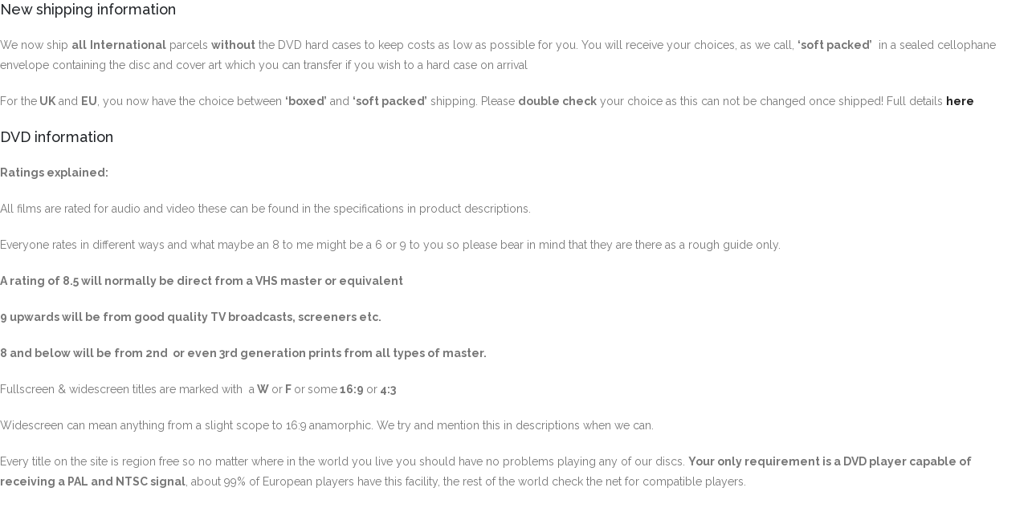

--- FILE ---
content_type: application/javascript; charset=utf-8
request_url: https://zddvm.com/wp-content/uploads/woos_search_engine_cache/guaven_woos_data.js?v=21.31
body_size: 130944
content:
{"guaven_woos_built_date":"2025-06-02 12:05:45","guaven_woos_cache_html":["{{l}}1\" id=\"prli_14786\">  <a href=\"gwp={gwsvid}{{d}}{{u}}\/2020\/07\/BIG-BLACKOUT-150x150.jpg{{i}}<span>{{t}}{{p}}<br>{{m}}<span class=\"woocommerce-Price-amount amount\"><bdi><span class=\"woocommerce-Price-currencySymbol\">&pound;{{p}}8.00<\/bdi>{{p}} {{a}}{{e}}","{{l}}2\" id=\"prli_14784\">  <a href=\"gwp={gwsvid}{{d}}{{u}}\/2020\/07\/CAGED-BEAUTIES-150x150.jpg{{i}}<span>{{t}}{{p}}<br>{{m}}<span class=\"woocommerce-Price-amount amount\"><bdi><span class=\"woocommerce-Price-currencySymbol\">&pound;{{p}}8.00<\/bdi>{{p}} {{a}}{{e}}","{{l}}3\" id=\"prli_14782\">  <a href=\"gwp={gwsvid}{{d}}{{u}}\/2020\/07\/wife-collector-150x150.jpg{{i}}<span>{{t}}{{p}}<br>{{m}}<span class=\"woocommerce-Price-amount amount\"><bdi><span class=\"woocommerce-Price-currencySymbol\">&pound;{{p}}8.00<\/bdi>{{p}} {{a}}{{e}}","{{l}}4\" id=\"prli_14780\">  <a href=\"gwp={gwsvid}{{d}}{{u}}\/2020\/07\/SIMONA-150x150.jpg{{i}}<span>{{t}}{{p}}<br>{{m}}<span class=\"woocommerce-Price-amount amount\"><bdi><span class=\"woocommerce-Price-currencySymbol\">&pound;{{p}}8.00<\/bdi>{{p}} {{a}}{{e}}","{{l}}5\" id=\"prli_14778\">  <a href=\"gwp={gwsvid}{{d}}{{u}}\/2020\/07\/MY-BETTER-HALF-150x150.jpg{{i}}<span>{{t}}{{p}}<br>{{m}}<span class=\"woocommerce-Price-amount amount\"><bdi><span class=\"woocommerce-Price-currencySymbol\">&pound;{{p}}8.00<\/bdi>{{p}} {{a}}{{e}}","{{l}}6\" id=\"prli_14776\">  <a href=\"gwp={gwsvid}{{d}}{{u}}\/2020\/07\/real-time-tapping-report-150x150.jpg{{i}}<span>{{t}}{{p}}<br>{{m}}<span class=\"woocommerce-Price-amount amount\"><bdi><span class=\"woocommerce-Price-currencySymbol\">&pound;{{p}}8.00<\/bdi>{{p}} {{a}}{{e}}","{{l}}7\" id=\"prli_14774\">  <a href=\"gwp={gwsvid}{{d}}{{u}}\/2020\/07\/TRIP-TO-BANGKOK-150x150.jpg{{i}}<span>{{t}}{{p}}<br>{{m}}<span class=\"woocommerce-Price-amount amount\"><bdi><span class=\"woocommerce-Price-currencySymbol\">&pound;{{p}}8.00<\/bdi>{{p}} {{a}}{{e}}","{{l}}8\" id=\"prli_14769\">  <a href=\"gwp={gwsvid}{{d}}{{u}}\/2020\/07\/ESCAPE-FROM-HELL-150x150.jpg{{i}}<span>{{t}}{{p}}<br>{{m}}<span class=\"woocommerce-Price-amount amount\"><bdi><span class=\"woocommerce-Price-currencySymbol\">&pound;{{p}}8.00<\/bdi>{{p}} {{a}}{{e}}","{{l}}9\" id=\"prli_14767\">  <a href=\"gwp={gwsvid}{{d}}{{u}}\/2020\/07\/DEVIL-OF-LOVE-150x150.jpg{{i}}<span>{{t}}{{p}}<br>{{m}}<span class=\"woocommerce-Price-amount amount\"><bdi><span class=\"woocommerce-Price-currencySymbol\">&pound;{{p}}8.00<\/bdi>{{p}} {{a}}{{e}}","{{l}}10\" id=\"prli_14765\">  <a href=\"gwp={gwsvid}{{d}}{{u}}\/2020\/07\/LONG-LASTING-DAYS-150x150.jpg{{i}}<span>{{t}}{{p}}<br>{{m}}<span class=\"woocommerce-Price-amount amount\"><bdi><span class=\"woocommerce-Price-currencySymbol\">&pound;{{p}}8.00<\/bdi>{{p}} {{a}}{{e}}","{{l}}11\" id=\"prli_14763\">  <a href=\"gwp={gwsvid}{{d}}{{u}}\/2020\/07\/OFFICE-LADY-RAPE-DEVOURING-THE-GIANT-TITS-150x150.jpg{{i}}<span>{{t}}{{p}}<br>{{m}}<span class=\"woocommerce-Price-amount amount\"><bdi><span class=\"woocommerce-Price-currencySymbol\">&pound;{{p}}8.00<\/bdi>{{p}} {{a}}{{e}}","{{l}}12\" id=\"prli_14761\">  <a href=\"gwp={gwsvid}{{d}}{{u}}\/2020\/07\/JUST-A-DAMNED-SOLDIER-150x150.jpg{{i}}<span>{{t}}{{p}}<br>{{m}}<span class=\"woocommerce-Price-amount amount\"><bdi><span class=\"woocommerce-Price-currencySymbol\">&pound;{{p}}8.00<\/bdi>{{p}} {{a}}{{e}}","{{l}}13\" id=\"prli_14758\">  <a href=\"gwp={gwsvid}{{d}}{{u}}\/2020\/07\/HIGH-NOON-RIPPER-150x150.jpg{{i}}<span>{{t}}{{p}}<br>{{m}}<span class=\"woocommerce-Price-amount amount\"><bdi><span class=\"woocommerce-Price-currencySymbol\">&pound;{{p}}8.00<\/bdi>{{p}} {{a}}{{e}}","{{l}}14\" id=\"prli_14756\">  <a href=\"gwp={gwsvid}{{d}}{{u}}\/2020\/07\/HOW-I-LEARNED-TO-LOVE-WOMEN-150x150.jpg{{i}}<span>{{t}}{{p}}<br>{{m}}<span class=\"woocommerce-Price-amount amount\"><bdi><span class=\"woocommerce-Price-currencySymbol\">&pound;{{p}}8.00<\/bdi>{{p}} {{a}}{{e}}","{{l}}15\" id=\"prli_14754\">  <a href=\"gwp={gwsvid}{{d}}{{u}}\/2020\/07\/DEATH-HAS-BLUE-EYES-150x150.jpg{{i}}<span>{{t}}{{p}}<br>{{m}}<span class=\"woocommerce-Price-amount amount\"><bdi><span class=\"woocommerce-Price-currencySymbol\">&pound;{{p}}8.00<\/bdi>{{p}} {{a}}{{e}}","{{l}}16\" id=\"prli_14752\">  <a href=\"gwp={gwsvid}{{d}}{{u}}\/2020\/07\/love-obsession-150x150.jpg{{i}}<span>{{t}}{{p}}<br>{{m}}<span class=\"woocommerce-Price-amount amount\"><bdi><span class=\"woocommerce-Price-currencySymbol\">&pound;{{p}}8.00<\/bdi>{{p}} {{a}}{{e}}","{{l}}17\" id=\"prli_14750\">  <a href=\"gwp={gwsvid}{{d}}{{u}}\/2020\/07\/GIRLFRIEND-150x150.jpg{{i}}<span>{{t}}{{p}}<br>{{m}}<span class=\"woocommerce-Price-amount amount\"><bdi><span class=\"woocommerce-Price-currencySymbol\">&pound;{{p}}8.00<\/bdi>{{p}} {{a}}{{e}}","{{l}}18\" id=\"prli_14748\">  <a href=\"gwp={gwsvid}{{d}}{{u}}\/2020\/07\/MEXICAN-SLAYRIDE-150x150.jpg{{i}}<span>{{t}}{{p}}<br>{{m}}<span class=\"woocommerce-Price-amount amount\"><bdi><span class=\"woocommerce-Price-currencySymbol\">&pound;{{p}}8.00<\/bdi>{{p}} {{a}}{{e}}","{{l}}19\" id=\"prli_14746\">  <a href=\"gwp={gwsvid}{{d}}{{u}}\/2020\/07\/office-lady-rape-disgrace-150x150.jpg{{i}}<span>{{t}}{{p}}<br>{{m}}<span class=\"woocommerce-Price-amount amount\"><bdi><span class=\"woocommerce-Price-currencySymbol\">&pound;{{p}}8.00<\/bdi>{{p}} {{a}}{{e}}","{{l}}20\" id=\"prli_14744\">  <a href=\"gwp={gwsvid}{{d}}{{u}}\/2020\/07\/NIGHT-OF-THE-FLOWERS-150x150.jpg{{i}}<span>{{t}}{{p}}<br>{{m}}<span class=\"woocommerce-Price-amount amount\"><bdi><span class=\"woocommerce-Price-currencySymbol\">&pound;{{p}}8.00<\/bdi>{{p}} {{a}}{{e}}","{{l}}21\" id=\"prli_14742\">  <a href=\"gwp={gwsvid}{{d}}{{u}}\/2020\/07\/ALONE-AGAINST-TERROR-150x150.jpg{{i}}<span>{{t}}{{p}}<br>{{m}}<span class=\"woocommerce-Price-amount amount\"><bdi><span class=\"woocommerce-Price-currencySymbol\">&pound;{{p}}8.00<\/bdi>{{p}} {{a}}{{e}}","{{l}}22\" id=\"prli_14740\">  <a href=\"gwp={gwsvid}{{d}}{{u}}\/2020\/07\/FATAL-VACATION-150x150.jpg{{i}}<span>{{t}}{{p}}<br>{{m}}<span class=\"woocommerce-Price-amount amount\"><bdi><span class=\"woocommerce-Price-currencySymbol\">&pound;{{p}}8.00<\/bdi>{{p}} {{a}}{{e}}","{{l}}23\" id=\"prli_14738\">  <a href=\"gwp={gwsvid}{{d}}{{u}}\/2020\/07\/CRIMINAL-SYMPHONY-150x150.jpg{{i}}<span>{{t}}{{p}}<br>{{m}}<span class=\"woocommerce-Price-amount amount\"><bdi><span class=\"woocommerce-Price-currencySymbol\">&pound;{{p}}8.00<\/bdi>{{p}} {{a}}{{e}}","{{l}}24\" id=\"prli_14736\">  <a href=\"gwp={gwsvid}{{d}}{{u}}\/2020\/07\/VIOL-LA-GRANDE-EUR-150x150.jpg{{i}}<span>{{t}}{{p}}<br>{{m}}<span class=\"woocommerce-Price-amount amount\"><bdi><span class=\"woocommerce-Price-currencySymbol\">&pound;{{p}}8.00<\/bdi>{{p}} {{a}}{{e}}","{{l}}25\" id=\"prli_14734\">  <a href=\"gwp={gwsvid}{{d}}{{u}}\/2020\/07\/BLOOD-ON-MY-SHOES-150x150.jpg{{i}}<span>{{t}}{{p}}<br>{{m}}<span class=\"woocommerce-Price-amount amount\"><bdi><span class=\"woocommerce-Price-currencySymbol\">&pound;{{p}}8.00<\/bdi>{{p}} {{a}}{{e}}","{{l}}26\" id=\"prli_14732\">  <a href=\"gwp={gwsvid}{{d}}{{u}}\/2020\/07\/BEAUTY-EVIL-ROSE-150x150.jpg{{i}}<span>{{t}}{{p}}<br>{{m}}<span class=\"woocommerce-Price-amount amount\"><bdi><span class=\"woocommerce-Price-currencySymbol\">&pound;{{p}}8.00<\/bdi>{{p}} {{a}}{{e}}","{{l}}27\" id=\"prli_14730\">  <a href=\"gwp={gwsvid}{{d}}{{u}}\/2020\/07\/UNIFORM-VIRGIN-THE-PREY-150x150.jpg{{i}}<span>{{t}}{{p}}<br>{{m}}<span class=\"woocommerce-Price-amount amount\"><bdi><span class=\"woocommerce-Price-currencySymbol\">&pound;{{p}}8.00<\/bdi>{{p}} {{a}}{{e}}","{{l}}28\" id=\"prli_14728\">  <a href=\"gwp={gwsvid}{{d}}{{u}}\/2020\/07\/pervert-ward-torturing-the-white-uniform-150x150.jpg{{i}}<span>{{t}}{{p}}<br>{{m}}<span class=\"woocommerce-Price-amount amount\"><bdi><span class=\"woocommerce-Price-currencySymbol\">&pound;{{p}}8.00<\/bdi>{{p}} {{a}}{{e}}","{{l}}29\" id=\"prli_14726\">  <a href=\"gwp={gwsvid}{{d}}{{u}}\/2020\/07\/CRIES-OF-ECSTACY-BLOWS-OF-DEATH-150x150.jpg{{i}}<span>{{t}}{{p}}<br>{{m}}<span class=\"woocommerce-Price-amount amount\"><bdi><span class=\"woocommerce-Price-currencySymbol\">&pound;{{p}}8.00<\/bdi>{{p}} {{a}}{{e}}","{{l}}30\" id=\"prli_14724\">  <a href=\"gwp={gwsvid}{{d}}{{u}}\/2020\/07\/SWEET-SAVIOR-150x150.jpg{{i}}<span>{{t}}{{p}}<br>{{m}}<span class=\"woocommerce-Price-amount amount\"><bdi><span class=\"woocommerce-Price-currencySymbol\">&pound;{{p}}8.00<\/bdi>{{p}} {{a}}{{e}}","{{l}}31\" id=\"prli_14722\">  <a href=\"gwp={gwsvid}{{d}}{{u}}\/2020\/07\/BORN-TO-FIGHT-150x150.jpg{{i}}<span>{{t}}{{p}}<br>{{m}}<span class=\"woocommerce-Price-amount amount\"><bdi><span class=\"woocommerce-Price-currencySymbol\">&pound;{{p}}8.00<\/bdi>{{p}} {{a}}{{e}}","{{l}}32\" id=\"prli_14720\">  <a href=\"gwp={gwsvid}{{d}}{{u}}\/2020\/07\/HIGH-SEASON-FOR-SPIES-150x150.jpg{{i}}<span>{{t}}{{p}}<br>{{m}}<span class=\"woocommerce-Price-amount amount\"><bdi><span class=\"woocommerce-Price-currencySymbol\">&pound;{{p}}8.00<\/bdi>{{p}} {{a}}{{e}}","{{l}}33\" id=\"prli_14718\">  <a href=\"gwp={gwsvid}{{d}}{{u}}\/2020\/07\/KYOKO-VS-YUKI-150x150.jpg{{i}}<span>{{t}}{{p}}<br>{{m}}<span class=\"woocommerce-Price-amount amount\"><bdi><span class=\"woocommerce-Price-currencySymbol\">&pound;{{p}}8.00<\/bdi>{{p}} {{a}}{{e}}","{{l}}34\" id=\"prli_14716\">  <a href=\"gwp={gwsvid}{{d}}{{u}}\/2020\/07\/BANDITS-IN-ROME-150x150.jpg{{i}}<span>{{t}}{{p}}<br>{{m}}<span class=\"woocommerce-Price-amount amount\"><bdi><span class=\"woocommerce-Price-currencySymbol\">&pound;{{p}}8.00<\/bdi>{{p}} {{a}}{{e}}","{{l}}35\" id=\"prli_14651\">  <a href=\"gwp={gwsvid}{{d}}{{u}}\/2020\/05\/ABOVE-THE-WAR-150x150.jpg{{i}}<span>{{t}}{{p}}<br>{{m}}<span class=\"woocommerce-Price-amount amount\"><bdi><span class=\"woocommerce-Price-currencySymbol\">&pound;{{p}}8.00<\/bdi>{{p}} {{a}}{{e}}","{{l}}36\" id=\"prli_14649\">  <a href=\"gwp={gwsvid}{{d}}{{u}}\/2020\/05\/AGENT-003-150x150.jpg{{i}}<span>{{t}}{{p}}<br>{{m}}<span class=\"woocommerce-Price-amount amount\"><bdi><span class=\"woocommerce-Price-currencySymbol\">&pound;{{p}}8.00<\/bdi>{{p}} {{a}}{{e}}","{{l}}37\" id=\"prli_14647\">  <a href=\"gwp={gwsvid}{{d}}{{u}}\/2020\/05\/FINAL-REPRISAL-150x150.jpg{{i}}<span>{{t}}{{p}}<br>{{m}}<span class=\"woocommerce-Price-amount amount\"><bdi><span class=\"woocommerce-Price-currencySymbol\">&pound;{{p}}8.00<\/bdi>{{p}} {{a}}{{e}}","{{l}}38\" id=\"prli_14645\">  <a href=\"gwp={gwsvid}{{d}}{{u}}\/2020\/05\/VIRGIN-COMMANDOS-150x150.jpg{{i}}<span>{{t}}{{p}}<br>{{m}}<span class=\"woocommerce-Price-amount amount\"><bdi><span class=\"woocommerce-Price-currencySymbol\">&pound;{{p}}8.00<\/bdi>{{p}} {{a}}{{e}}","{{l}}39\" id=\"prli_14643\">  <a href=\"gwp={gwsvid}{{d}}{{u}}\/2020\/05\/SHADOW-OF-ILLUSION-150x150.jpg{{i}}<span>{{t}}{{p}}<br>{{m}}<span class=\"woocommerce-Price-amount amount\"><bdi><span class=\"woocommerce-Price-currencySymbol\">&pound;{{p}}8.00<\/bdi>{{p}} {{a}}{{e}}","{{l}}40\" id=\"prli_14641\">  <a href=\"gwp={gwsvid}{{d}}{{u}}\/2020\/05\/TERROR-FORCE-COMMANDO-150x150.jpg{{i}}<span>{{t}}{{p}}<br>{{m}}<span class=\"woocommerce-Price-amount amount\"><bdi><span class=\"woocommerce-Price-currencySymbol\">&pound;{{p}}8.00<\/bdi>{{p}} {{a}}{{e}}","{{l}}41\" id=\"prli_14639\">  <a href=\"gwp={gwsvid}{{d}}{{u}}\/2020\/05\/HEROES-FOR-HIRE-150x150.jpg{{i}}<span>{{t}}{{p}}<br>{{m}}<span class=\"woocommerce-Price-amount amount\"><bdi><span class=\"woocommerce-Price-currencySymbol\">&pound;{{p}}8.00<\/bdi>{{p}} {{a}}{{e}}","{{l}}42\" id=\"prli_14632\">  <a href=\"gwp={gwsvid}{{d}}{{u}}\/2020\/05\/SECRET-AGENT-777-TICKET-TO-DIE-150x150.jpg{{i}}<span>{{t}}{{p}}<br>{{m}}<span class=\"woocommerce-Price-amount amount\"><bdi><span class=\"woocommerce-Price-currencySymbol\">&pound;{{p}}8.00<\/bdi>{{p}} {{a}}{{e}}","{{l}}43\" id=\"prli_14630\">  <a href=\"gwp={gwsvid}{{d}}{{u}}\/2020\/05\/TEN-MILLION-DOLLAR-GRAB-150x150.jpg{{i}}<span>{{t}}{{p}}<br>{{m}}<span class=\"woocommerce-Price-amount amount\"><bdi><span class=\"woocommerce-Price-currencySymbol\">&pound;{{p}}8.00<\/bdi>{{p}} {{a}}{{e}}","{{l}}44\" id=\"prli_14627\">  <a href=\"gwp={gwsvid}{{d}}{{u}}\/2020\/05\/NIGHT-OF-THE-JUGGLER-150x150.jpg{{i}}<span>{{t}}{{p}}<br>{{m}}<span class=\"woocommerce-Price-amount amount\"><bdi><span class=\"woocommerce-Price-currencySymbol\">&pound;{{p}}8.00<\/bdi>{{p}} {{a}}{{e}}","{{l}}45\" id=\"prli_14625\">  <a href=\"gwp={gwsvid}{{d}}{{u}}\/2020\/05\/DEMON-IN-THE-BRAIN-150x150.jpg{{i}}<span>{{t}}{{p}}<br>{{m}}<span class=\"woocommerce-Price-amount amount\"><bdi><span class=\"woocommerce-Price-currencySymbol\">&pound;{{p}}8.00<\/bdi>{{p}} {{a}}{{e}}","{{l}}46\" id=\"prli_14623\">  <a href=\"gwp={gwsvid}{{d}}{{u}}\/2020\/05\/TOP-SECRET-150x150.jpg{{i}}<span>{{t}}{{p}}<br>{{m}}<span class=\"woocommerce-Price-amount amount\"><bdi><span class=\"woocommerce-Price-currencySymbol\">&pound;{{p}}8.00<\/bdi>{{p}} {{a}}{{e}}","{{l}}47\" id=\"prli_14617\">  <a href=\"gwp={gwsvid}{{d}}{{u}}\/2020\/05\/VALERIA-INSIDE-AND-OUT-150x150.jpg{{i}}<span>{{t}}{{p}}<br>{{m}}<span class=\"woocommerce-Price-amount amount\"><bdi><span class=\"woocommerce-Price-currencySymbol\">&pound;{{p}}8.00<\/bdi>{{p}} {{a}}{{e}}","{{l}}48\" id=\"prli_14614\">  <a href=\"gwp={gwsvid}{{d}}{{u}}\/2020\/05\/TENDER-MOMENT-150x150.jpg{{i}}<span>{{t}}{{p}}<br>{{m}}<span class=\"woocommerce-Price-amount amount\"><bdi><span class=\"woocommerce-Price-currencySymbol\">&pound;{{p}}8.00<\/bdi>{{p}} {{a}}{{e}}","{{l}}49\" id=\"prli_14612\">  <a href=\"gwp={gwsvid}{{d}}{{u}}\/2020\/05\/SEX-OF-THE-DEVIL-150x150.jpg{{i}}<span>{{t}}{{p}}<br>{{m}}<span class=\"woocommerce-Price-amount amount\"><bdi><span class=\"woocommerce-Price-currencySymbol\">&pound;{{p}}8.00<\/bdi>{{p}} {{a}}{{e}}","{{l}}50\" id=\"prli_14610\">  <a href=\"gwp={gwsvid}{{d}}{{u}}\/2020\/05\/ADVENTURE-IN-MOROCCO-150x150.jpg{{i}}<span>{{t}}{{p}}<br>{{m}}<span class=\"woocommerce-Price-amount amount\"><bdi><span class=\"woocommerce-Price-currencySymbol\">&pound;{{p}}8.00<\/bdi>{{p}} {{a}}{{e}}","{{l}}51\" id=\"prli_14607\">  <a href=\"gwp={gwsvid}{{d}}{{u}}\/2020\/05\/INSATIABLE-ALICIA-150x150.jpg{{i}}<span>{{t}}{{p}}<br>{{m}}<span class=\"woocommerce-Price-amount amount\"><bdi><span class=\"woocommerce-Price-currencySymbol\">&pound;{{p}}8.00<\/bdi>{{p}} {{a}}{{e}}","{{l}}52\" id=\"prli_14605\">  <a href=\"gwp={gwsvid}{{d}}{{u}}\/2020\/05\/NAVES-ENA-150x150.jpg{{i}}<span>{{t}}{{p}}<br>{{m}}<span class=\"woocommerce-Price-amount amount\"><bdi><span class=\"woocommerce-Price-currencySymbol\">&pound;{{p}}8.00<\/bdi>{{p}} {{a}}{{e}}","{{l}}53\" id=\"prli_14602\">  <a href=\"gwp={gwsvid}{{d}}{{u}}\/2020\/05\/MADNESS-EYES-OF-THE-MOON-150x150.jpg{{i}}<span>{{t}}{{p}}<br>{{m}}<span class=\"woocommerce-Price-amount amount\"><bdi><span class=\"woocommerce-Price-currencySymbol\">&pound;{{p}}8.00<\/bdi>{{p}} {{a}}{{e}}","{{l}}54\" id=\"prli_14599\">  <a href=\"gwp={gwsvid}{{d}}{{u}}\/2020\/05\/DIRTY-WEEKEND-150x150.jpg{{i}}<span>{{t}}{{p}}<br>{{m}}<span class=\"woocommerce-Price-amount amount\"><bdi><span class=\"woocommerce-Price-currencySymbol\">&pound;{{p}}8.00<\/bdi>{{p}} {{a}}{{e}}","{{l}}55\" id=\"prli_14592\">  <a href=\"gwp={gwsvid}{{d}}{{u}}\/2020\/05\/DEFEAT-OF-THE-MAFIA-150x150.jpg{{i}}<span>{{t}}{{p}}<br>{{m}}<span class=\"woocommerce-Price-amount amount\"><bdi><span class=\"woocommerce-Price-currencySymbol\">&pound;{{p}}8.00<\/bdi>{{p}} {{a}}{{e}}","{{l}}56\" id=\"prli_14589\">  <a href=\"gwp={gwsvid}{{d}}{{u}}\/2020\/05\/LONG-ARM-OF-THE-GODFATHER-150x150.jpg{{i}}<span>{{t}}{{p}}<br>{{m}}<span class=\"woocommerce-Price-amount amount\"><bdi><span class=\"woocommerce-Price-currencySymbol\">&pound;{{p}}8.00<\/bdi>{{p}} {{a}}{{e}}","{{l}}57\" id=\"prli_14585\">  <a href=\"gwp={gwsvid}{{d}}{{u}}\/2020\/05\/SOMEONE-IS-BLEEDING-150x150.jpg{{i}}<span>{{t}}{{p}}<br>{{m}}<span class=\"woocommerce-Price-amount amount\"><bdi><span class=\"woocommerce-Price-currencySymbol\">&pound;{{p}}8.00<\/bdi>{{p}} {{a}}{{e}}","{{l}}58\" id=\"prli_14583\">  <a href=\"gwp={gwsvid}{{d}}{{u}}\/2020\/05\/PANDERERS-150x150.jpg{{i}}<span>{{t}}{{p}}<br>{{m}}<span class=\"woocommerce-Price-amount amount\"><bdi><span class=\"woocommerce-Price-currencySymbol\">&pound;{{p}}8.00<\/bdi>{{p}} {{a}}{{e}}","{{l}}59\" id=\"prli_14580\">  <a href=\"gwp={gwsvid}{{d}}{{u}}\/2020\/05\/AGENT-505-DEATH-TRAP-IN-BEIRUT-150x150.jpg{{i}}<span>{{t}}{{p}}<br>{{m}}<span class=\"woocommerce-Price-amount amount\"><bdi><span class=\"woocommerce-Price-currencySymbol\">&pound;{{p}}8.00<\/bdi>{{p}} {{a}}{{e}}","{{l}}60\" id=\"prli_14578\">  <a href=\"gwp={gwsvid}{{d}}{{u}}\/2020\/05\/ANGELS-LEAP-150x150.jpg{{i}}<span>{{t}}{{p}}<br>{{m}}<span class=\"woocommerce-Price-amount amount\"><bdi><span class=\"woocommerce-Price-currencySymbol\">&pound;{{p}}8.00<\/bdi>{{p}} {{a}}{{e}}","{{l}}61\" id=\"prli_14576\">  <a href=\"gwp={gwsvid}{{d}}{{u}}\/2020\/05\/SPY-WHO-LOVED-FLOWERS-150x150.jpg{{i}}<span>{{t}}{{p}}<br>{{m}}<span class=\"woocommerce-Price-amount amount\"><bdi><span class=\"woocommerce-Price-currencySymbol\">&pound;{{p}}8.00<\/bdi>{{p}} {{a}}{{e}}","{{l}}62\" id=\"prli_14565\">  <a href=\"gwp={gwsvid}{{d}}{{u}}\/2020\/05\/SHINING-SEX-150x150.jpg{{i}}<span>{{t}}{{p}}<br>{{m}}<span class=\"woocommerce-Price-amount amount\"><bdi><span class=\"woocommerce-Price-currencySymbol\">&pound;{{p}}8.00<\/bdi>{{p}} {{a}}{{e}}","{{l}}63\" id=\"prli_14563\">  <a href=\"gwp={gwsvid}{{d}}{{u}}\/2020\/05\/PROFESSIONAL-SCUM-150x150.jpg{{i}}<span>{{t}}{{p}}<br>{{m}}<span class=\"woocommerce-Price-amount amount\"><bdi><span class=\"woocommerce-Price-currencySymbol\">&pound;{{p}}8.00<\/bdi>{{p}} {{a}}{{e}}","{{l}}64\" id=\"prli_14558\">  <a href=\"gwp={gwsvid}{{d}}{{u}}\/2020\/05\/FACE-OF-TERROR-150x150.jpg{{i}}<span>{{t}}{{p}}<br>{{m}}<span class=\"woocommerce-Price-amount amount\"><bdi><span class=\"woocommerce-Price-currencySymbol\">&pound;{{p}}8.00<\/bdi>{{p}} {{a}}{{e}}","{{l}}65\" id=\"prli_14556\">  <a href=\"gwp={gwsvid}{{d}}{{u}}\/2020\/05\/GRAND-CEREMONIAL-150x150.jpg{{i}}<span>{{t}}{{p}}<br>{{m}}<span class=\"woocommerce-Price-amount amount\"><bdi><span class=\"woocommerce-Price-currencySymbol\">&pound;{{p}}8.00<\/bdi>{{p}} {{a}}{{e}}","{{l}}66\" id=\"prli_14554\">  <a href=\"gwp={gwsvid}{{d}}{{u}}\/2020\/05\/TIGER-JOE-150x150.jpg{{i}}<span>{{t}}{{p}}<br>{{m}}<span class=\"woocommerce-Price-amount amount\"><bdi><span class=\"woocommerce-Price-currencySymbol\">&pound;{{p}}8.00<\/bdi>{{p}} {{a}}{{e}}","{{l}}67\" id=\"prli_14552\">  <a href=\"gwp={gwsvid}{{d}}{{u}}\/2020\/05\/PYASA-SHAITAN-150x150.jpg{{i}}<span>{{t}}{{p}}<br>{{m}}<span class=\"woocommerce-Price-amount amount\"><bdi><span class=\"woocommerce-Price-currencySymbol\">&pound;{{p}}8.00<\/bdi>{{p}} {{a}}{{e}}","{{l}}68\" id=\"prli_14550\">  <a href=\"gwp={gwsvid}{{d}}{{u}}\/2020\/05\/SHADOWED-MIND-1-150x150.jpg{{i}}<span>{{t}}{{p}}<br>{{m}}<span class=\"woocommerce-Price-amount amount\"><bdi><span class=\"woocommerce-Price-currencySymbol\">&pound;{{p}}8.00<\/bdi>{{p}} {{a}}{{e}}","{{l}}69\" id=\"prli_14548\">  <a href=\"gwp={gwsvid}{{d}}{{u}}\/2020\/05\/JAR-150x150.jpg{{i}}<span>{{t}}{{p}}<br>{{m}}<span class=\"woocommerce-Price-amount amount\"><bdi><span class=\"woocommerce-Price-currencySymbol\">&pound;{{p}}8.00<\/bdi>{{p}} {{a}}{{e}}","{{l}}70\" id=\"prli_14545\">  <a href=\"gwp={gwsvid}{{d}}{{u}}\/2020\/05\/KUWAIT-COONNECTION-150x150.jpg{{i}}<span>{{t}}{{p}}<br>{{m}}<span class=\"woocommerce-Price-amount amount\"><bdi><span class=\"woocommerce-Price-currencySymbol\">&pound;{{p}}8.00<\/bdi>{{p}} {{a}}{{e}}","{{l}}71\" id=\"prli_14542\">  <a href=\"gwp={gwsvid}{{d}}{{u}}\/2020\/05\/LAST-SUMMER-150x150.jpg{{i}}<span>{{t}}{{p}}<br>{{m}}<span class=\"woocommerce-Price-amount amount\"><bdi><span class=\"woocommerce-Price-currencySymbol\">&pound;{{p}}8.00<\/bdi>{{p}} {{a}}{{e}}","{{l}}72\" id=\"prli_14535\">  <a href=\"gwp={gwsvid}{{d}}{{u}}\/2020\/05\/SCHOOL-ON-FIRE-150x150.jpg{{i}}<span>{{t}}{{p}}<br>{{m}}<span class=\"woocommerce-Price-amount amount\"><bdi><span class=\"woocommerce-Price-currencySymbol\">&pound;{{p}}8.00<\/bdi>{{p}} {{a}}{{e}}","{{l}}73\" id=\"prli_14534\">  <a href=\"gwp={gwsvid}{{d}}{{u}}\/2020\/05\/MANIA-150x150.jpg{{i}}<span>{{t}}{{p}}<br>{{m}}<span class=\"woocommerce-Price-amount amount\"><bdi><span class=\"woocommerce-Price-currencySymbol\">&pound;{{p}}8.00<\/bdi>{{p}} {{a}}{{e}}","{{l}}74\" id=\"prli_7639\">  <a href=\"gwp={gwsvid}{{d}}{{u}}\/2015\/09\/products-2321.jpg{{i}}<span>{{t}}{{p}}<br>{{m}}<span class=\"woocommerce-Price-amount amount\"><bdi><span class=\"woocommerce-Price-currencySymbol\">&pound;{{p}}8.00<\/bdi>{{p}} {{a}}{{e}}","{{l}}75\" id=\"prli_7637\">  <a href=\"gwp={gwsvid}{{d}}{{u}}\/2015\/09\/products-2320.jpg{{i}}<span>{{t}}{{p}}<br>{{m}}<span class=\"woocommerce-Price-amount amount\"><bdi><span class=\"woocommerce-Price-currencySymbol\">&pound;{{p}}8.00<\/bdi>{{p}} {{a}}{{e}}","{{l}}76\" id=\"prli_7635\">  <a href=\"gwp={gwsvid}{{d}}{{u}}\/2015\/09\/products-2318.jpg{{i}}<span>{{t}}{{p}}<br>{{m}}<span class=\"woocommerce-Price-amount amount\"><bdi><span class=\"woocommerce-Price-currencySymbol\">&pound;{{p}}8.00<\/bdi>{{p}} {{a}}{{e}}","{{l}}77\" id=\"prli_7633\">  <a href=\"gwp={gwsvid}{{d}}{{u}}\/2015\/09\/products-2316.jpg{{i}}<span>{{t}}{{p}}<br>{{m}}<span class=\"woocommerce-Price-amount amount\"><bdi><span class=\"woocommerce-Price-currencySymbol\">&pound;{{p}}8.00<\/bdi>{{p}} {{a}}{{e}}","{{l}}78\" id=\"prli_7631\">  <a href=\"gwp={gwsvid}{{d}}{{u}}\/2015\/09\/products-2314.jpg{{i}}<span>{{t}}{{p}}<br>{{m}}<span class=\"woocommerce-Price-amount amount\"><bdi><span class=\"woocommerce-Price-currencySymbol\">&pound;{{p}}8.00<\/bdi>{{p}} {{a}}{{e}}","{{l}}79\" id=\"prli_7629\">  <a href=\"gwp={gwsvid}{{d}}{{u}}\/2015\/09\/products-2313.jpg{{i}}<span>{{t}}{{p}}<br>{{m}}<span class=\"woocommerce-Price-amount amount\"><bdi><span class=\"woocommerce-Price-currencySymbol\">&pound;{{p}}8.00<\/bdi>{{p}} {{a}}{{e}}","{{l}}80\" id=\"prli_7627\">  <a href=\"gwp={gwsvid}{{d}}{{u}}\/2015\/09\/products-2312.jpg{{i}}<span>{{t}}{{p}}<br>{{m}}<span class=\"woocommerce-Price-amount amount\"><bdi><span class=\"woocommerce-Price-currencySymbol\">&pound;{{p}}8.00<\/bdi>{{p}} {{a}}{{e}}","{{l}}81\" id=\"prli_7625\">  <a href=\"gwp={gwsvid}{{d}}{{u}}\/2015\/09\/products-2311.jpg{{i}}<span>{{t}}{{p}}<br>{{m}}<span class=\"woocommerce-Price-amount amount\"><bdi><span class=\"woocommerce-Price-currencySymbol\">&pound;{{p}}8.00<\/bdi>{{p}} {{a}}{{e}}","{{l}}82\" id=\"prli_7623\">  <a href=\"gwp={gwsvid}{{d}}{{u}}\/2015\/09\/products-2309.jpg{{i}}<span>{{t}}{{p}}<br>{{m}}<span class=\"woocommerce-Price-amount amount\"><bdi><span class=\"woocommerce-Price-currencySymbol\">&pound;{{p}}8.00<\/bdi>{{p}} {{a}}{{e}}","{{l}}83\" id=\"prli_7621\">  <a href=\"gwp={gwsvid}{{d}}{{u}}\/2015\/09\/products-2308.jpg{{i}}<span>{{t}}{{p}}<br>{{m}}<span class=\"woocommerce-Price-amount amount\"><bdi><span class=\"woocommerce-Price-currencySymbol\">&pound;{{p}}8.00<\/bdi>{{p}} {{a}}{{e}}","{{l}}84\" id=\"prli_7619\">  <a href=\"gwp={gwsvid}{{d}}{{u}}\/2015\/09\/products-2307.jpg{{i}}<span>{{t}}{{p}}<br>{{m}}<span class=\"woocommerce-Price-amount amount\"><bdi><span class=\"woocommerce-Price-currencySymbol\">&pound;{{p}}8.00<\/bdi>{{p}} {{a}}{{e}}","{{l}}85\" id=\"prli_7617\">  <a href=\"gwp={gwsvid}{{d}}{{u}}\/2015\/09\/products-2306.jpg{{i}}<span>{{t}}{{p}}<br>{{m}}<span class=\"woocommerce-Price-amount amount\"><bdi><span class=\"woocommerce-Price-currencySymbol\">&pound;{{p}}8.00<\/bdi>{{p}} {{a}}{{e}}","{{l}}86\" id=\"prli_7615\">  <a href=\"gwp={gwsvid}{{d}}{{u}}\/2015\/09\/products-2305.jpg{{i}}<span>{{t}}{{p}}<br>{{m}}<span class=\"woocommerce-Price-amount amount\"><bdi><span class=\"woocommerce-Price-currencySymbol\">&pound;{{p}}8.00<\/bdi>{{p}} {{a}}{{e}}","{{l}}87\" id=\"prli_7613\">  <a href=\"gwp={gwsvid}{{d}}{{u}}\/2015\/09\/products-2304.jpg{{i}}<span>{{t}}{{p}}<br>{{m}}<span class=\"woocommerce-Price-amount amount\"><bdi><span class=\"woocommerce-Price-currencySymbol\">&pound;{{p}}8.00<\/bdi>{{p}} {{a}}{{e}}","{{l}}88\" id=\"prli_7611\">  <a href=\"gwp={gwsvid}{{d}}{{u}}\/2015\/09\/products-2303.jpg{{i}}<span>{{t}}{{p}}<br>{{m}}<span class=\"woocommerce-Price-amount amount\"><bdi><span class=\"woocommerce-Price-currencySymbol\">&pound;{{p}}8.00<\/bdi>{{p}} {{a}}{{e}}","{{l}}89\" id=\"prli_7609\">  <a href=\"gwp={gwsvid}{{d}}{{u}}\/2015\/09\/products-2302.jpg{{i}}<span>{{t}}{{p}}<br>{{m}}<span class=\"woocommerce-Price-amount amount\"><bdi><span class=\"woocommerce-Price-currencySymbol\">&pound;{{p}}8.00<\/bdi>{{p}} {{a}}{{e}}","{{l}}90\" id=\"prli_7607\">  <a href=\"gwp={gwsvid}{{d}}{{u}}\/2015\/09\/products-2315.jpg{{i}}<span>{{t}}{{p}}<br>{{m}}<span class=\"woocommerce-Price-amount amount\"><bdi><span class=\"woocommerce-Price-currencySymbol\">&pound;{{p}}8.00<\/bdi>{{p}} {{a}}{{e}}","{{l}}91\" id=\"prli_7605\">  <a href=\"gwp={gwsvid}{{d}}{{u}}\/2015\/09\/products-2300.jpg{{i}}<span>{{t}}{{p}}<br>{{m}}<span class=\"woocommerce-Price-amount amount\"><bdi><span class=\"woocommerce-Price-currencySymbol\">&pound;{{p}}8.00<\/bdi>{{p}} {{a}}{{e}}","{{l}}92\" id=\"prli_7603\">  <a href=\"gwp={gwsvid}{{d}}{{u}}\/2015\/09\/products-2299.jpg{{i}}<span>{{t}}{{p}}<br>{{m}}<span class=\"woocommerce-Price-amount amount\"><bdi><span class=\"woocommerce-Price-currencySymbol\">&pound;{{p}}8.00<\/bdi>{{p}} {{a}}{{e}}","{{l}}93\" id=\"prli_7601\">  <a href=\"gwp={gwsvid}{{d}}{{u}}\/2015\/09\/products-2310.jpg{{i}}<span>{{t}}{{p}}<br>{{m}}<span class=\"woocommerce-Price-amount amount\"><bdi><span class=\"woocommerce-Price-currencySymbol\">&pound;{{p}}8.00<\/bdi>{{p}} {{a}}{{e}}","{{l}}94\" id=\"prli_7599\">  <a href=\"gwp={gwsvid}{{d}}{{u}}\/2015\/09\/products-2296.jpg{{i}}<span>{{t}}{{p}}<br>{{m}}<span class=\"woocommerce-Price-amount amount\"><bdi><span class=\"woocommerce-Price-currencySymbol\">&pound;{{p}}8.00<\/bdi>{{p}} {{a}}{{e}}","{{l}}95\" id=\"prli_7597\">  <a href=\"gwp={gwsvid}{{d}}{{u}}\/2015\/09\/products-2295.jpg{{i}}<span>{{t}}{{p}}<br>{{m}}<span class=\"woocommerce-Price-amount amount\"><bdi><span class=\"woocommerce-Price-currencySymbol\">&pound;{{p}}8.00<\/bdi>{{p}} {{a}}{{e}}","{{l}}96\" id=\"prli_7593\">  <a href=\"gwp={gwsvid}{{d}}{{u}}\/2015\/09\/products-2292.jpg{{i}}<span>{{t}}{{p}}<br>{{m}}<span class=\"woocommerce-Price-amount amount\"><bdi><span class=\"woocommerce-Price-currencySymbol\">&pound;{{p}}8.00<\/bdi>{{p}} {{a}}{{e}}","{{l}}97\" id=\"prli_7591\">  <a href=\"gwp={gwsvid}{{d}}{{u}}\/2015\/09\/products-2291.jpg{{i}}<span>{{t}}{{p}}<br>{{m}}<span class=\"woocommerce-Price-amount amount\"><bdi><span class=\"woocommerce-Price-currencySymbol\">&pound;{{p}}8.00<\/bdi>{{p}} {{a}}{{e}}","{{l}}98\" id=\"prli_7587\">  <a href=\"gwp={gwsvid}{{d}}{{u}}\/2015\/02\/products-2288.jpg{{i}}<span>{{t}}{{p}}<br>{{m}}<span class=\"woocommerce-Price-amount amount\"><bdi><span class=\"woocommerce-Price-currencySymbol\">&pound;{{p}}8.00<\/bdi>{{p}} {{a}}{{e}}","{{l}}99\" id=\"prli_7585\">  <a href=\"gwp={gwsvid}{{d}}{{u}}\/2015\/02\/products-2286.jpg{{i}}<span>{{t}}{{p}}<br>{{m}}<span class=\"woocommerce-Price-amount amount\"><bdi><span class=\"woocommerce-Price-currencySymbol\">&pound;{{p}}8.00<\/bdi>{{p}} {{a}}{{e}}","{{l}}100\" id=\"prli_7583\">  <a href=\"gwp={gwsvid}{{d}}{{u}}\/2015\/02\/products-2285.jpg{{i}}<span>{{t}}{{p}}<br>{{m}}<span class=\"woocommerce-Price-amount amount\"><bdi><span class=\"woocommerce-Price-currencySymbol\">&pound;{{p}}8.00<\/bdi>{{p}} {{a}}{{e}}","{{l}}101\" id=\"prli_7581\">  <a href=\"gwp={gwsvid}{{d}}{{u}}\/2015\/02\/products-2284.jpg{{i}}<span>{{t}}{{p}}<br>{{m}}<span class=\"woocommerce-Price-amount amount\"><bdi><span class=\"woocommerce-Price-currencySymbol\">&pound;{{p}}8.00<\/bdi>{{p}} {{a}}{{e}}","{{l}}102\" id=\"prli_7579\">  <a href=\"gwp={gwsvid}{{d}}{{u}}\/2015\/01\/products-2282.jpg{{i}}<span>{{t}}{{p}}<br>{{m}}<span class=\"woocommerce-Price-amount amount\"><bdi><span class=\"woocommerce-Price-currencySymbol\">&pound;{{p}}8.00<\/bdi>{{p}} {{a}}{{e}}","{{l}}103\" id=\"prli_7577\">  <a href=\"gwp={gwsvid}{{d}}{{u}}\/2015\/01\/products-2281.jpg{{i}}<span>{{t}}{{p}}<br>{{m}}<span class=\"woocommerce-Price-amount amount\"><bdi><span class=\"woocommerce-Price-currencySymbol\">&pound;{{p}}8.00<\/bdi>{{p}} {{a}}{{e}}","{{l}}104\" id=\"prli_7575\">  <a href=\"gwp={gwsvid}{{d}}{{u}}\/2015\/01\/products-2278.jpg{{i}}<span>{{t}}{{p}}<br>{{m}}<span class=\"woocommerce-Price-amount amount\"><bdi><span class=\"woocommerce-Price-currencySymbol\">&pound;{{p}}8.00<\/bdi>{{p}} {{a}}{{e}}","{{l}}105\" id=\"prli_7573\">  <a href=\"gwp={gwsvid}{{d}}{{u}}\/2015\/01\/products-2277.jpg{{i}}<span>{{t}}{{p}}<br>{{m}}<span class=\"woocommerce-Price-amount amount\"><bdi><span class=\"woocommerce-Price-currencySymbol\">&pound;{{p}}8.00<\/bdi>{{p}} {{a}}{{e}}","{{l}}106\" id=\"prli_7571\">  <a href=\"gwp={gwsvid}{{d}}{{u}}\/2015\/01\/products-2276.jpg{{i}}<span>{{t}}{{p}}<br>{{m}}<span class=\"woocommerce-Price-amount amount\"><bdi><span class=\"woocommerce-Price-currencySymbol\">&pound;{{p}}8.00<\/bdi>{{p}} {{a}}{{e}}","{{l}}107\" id=\"prli_7569\">  <a href=\"gwp={gwsvid}{{d}}{{u}}\/2015\/01\/products-2275.jpg{{i}}<span>{{t}}{{p}}<br>{{m}}<span class=\"woocommerce-Price-amount amount\"><bdi><span class=\"woocommerce-Price-currencySymbol\">&pound;{{p}}8.00<\/bdi>{{p}} {{a}}{{e}}","{{l}}108\" id=\"prli_7567\">  <a href=\"gwp={gwsvid}{{d}}{{u}}\/2015\/01\/products-2274.jpg{{i}}<span>{{t}}{{p}}<br>{{m}}<span class=\"woocommerce-Price-amount amount\"><bdi><span class=\"woocommerce-Price-currencySymbol\">&pound;{{p}}8.00<\/bdi>{{p}} {{a}}{{e}}","{{l}}109\" id=\"prli_7565\">  <a href=\"gwp={gwsvid}{{d}}{{u}}\/2015\/01\/products-2273.jpg{{i}}<span>{{t}}{{p}}<br>{{m}}<span class=\"woocommerce-Price-amount amount\"><bdi><span class=\"woocommerce-Price-currencySymbol\">&pound;{{p}}8.00<\/bdi>{{p}} {{a}}{{e}}","{{l}}110\" id=\"prli_7563\">  <a href=\"gwp={gwsvid}{{d}}{{u}}\/2015\/01\/products-2269.jpg{{i}}<span>{{t}}{{p}}<br>{{m}}<span class=\"woocommerce-Price-amount amount\"><bdi><span class=\"woocommerce-Price-currencySymbol\">&pound;{{p}}8.00<\/bdi>{{p}} {{a}}{{e}}","{{l}}111\" id=\"prli_7561\">  <a href=\"gwp={gwsvid}{{d}}{{u}}\/2015\/01\/products-2268.jpg{{i}}<span>{{t}}{{p}}<br>{{m}}<span class=\"woocommerce-Price-amount amount\"><bdi><span class=\"woocommerce-Price-currencySymbol\">&pound;{{p}}8.00<\/bdi>{{p}} {{a}}{{e}}","{{l}}112\" id=\"prli_7559\">  <a href=\"gwp={gwsvid}{{d}}{{u}}\/2015\/01\/products-2267.jpg{{i}}<span>{{t}}{{p}}<br>{{m}}<span class=\"woocommerce-Price-amount amount\"><bdi><span class=\"woocommerce-Price-currencySymbol\">&pound;{{p}}8.00<\/bdi>{{p}} {{a}}{{e}}","{{l}}113\" id=\"prli_7557\">  <a href=\"gwp={gwsvid}{{d}}{{u}}\/2015\/01\/products-2265.jpg{{i}}<span>{{t}}{{p}}<br>{{m}}<span class=\"woocommerce-Price-amount amount\"><bdi><span class=\"woocommerce-Price-currencySymbol\">&pound;{{p}}8.00<\/bdi>{{p}} {{a}}{{e}}","{{l}}114\" id=\"prli_7555\">  <a href=\"gwp={gwsvid}{{d}}{{u}}\/2015\/01\/products-2259.jpg{{i}}<span>{{t}}{{p}}<br>{{m}}<span class=\"woocommerce-Price-amount amount\"><bdi><span class=\"woocommerce-Price-currencySymbol\">&pound;{{p}}8.00<\/bdi>{{p}} {{a}}{{e}}","{{l}}115\" id=\"prli_7553\">  <a href=\"gwp={gwsvid}{{d}}{{u}}\/2015\/01\/products-2256.jpg{{i}}<span>{{t}}{{p}}<br>{{m}}<span class=\"woocommerce-Price-amount amount\"><bdi><span class=\"woocommerce-Price-currencySymbol\">&pound;{{p}}8.00<\/bdi>{{p}} {{a}}{{e}}","{{l}}116\" id=\"prli_7551\">  <a href=\"gwp={gwsvid}{{d}}{{u}}\/2015\/01\/products-2255.jpg{{i}}<span>{{t}}{{p}}<br>{{m}}<span class=\"woocommerce-Price-amount amount\"><bdi><span class=\"woocommerce-Price-currencySymbol\">&pound;{{p}}8.00<\/bdi>{{p}} {{a}}{{e}}","{{l}}117\" id=\"prli_7549\">  <a href=\"gwp={gwsvid}{{d}}{{u}}\/2015\/01\/products-2254.jpg{{i}}<span>{{t}}{{p}}<br>{{m}}<span class=\"woocommerce-Price-amount amount\"><bdi><span class=\"woocommerce-Price-currencySymbol\">&pound;{{p}}8.00<\/bdi>{{p}} {{a}}{{e}}","{{l}}118\" id=\"prli_7547\">  <a href=\"gwp={gwsvid}{{d}}{{u}}\/2015\/01\/products-2253.jpg{{i}}<span>{{t}}{{p}}<br>{{m}}<span class=\"woocommerce-Price-amount amount\"><bdi><span class=\"woocommerce-Price-currencySymbol\">&pound;{{p}}8.00<\/bdi>{{p}} {{a}}{{e}}","{{l}}119\" id=\"prli_7545\">  <a href=\"gwp={gwsvid}{{d}}{{u}}\/2015\/01\/products-2252.jpg{{i}}<span>{{t}}{{p}}<br>{{m}}<span class=\"woocommerce-Price-amount amount\"><bdi><span class=\"woocommerce-Price-currencySymbol\">&pound;{{p}}8.00<\/bdi>{{p}} {{a}}{{e}}","{{l}}120\" id=\"prli_7543\">  <a href=\"gwp={gwsvid}{{d}}{{u}}\/2015\/01\/products-2250.jpg{{i}}<span>{{t}}{{p}}<br>{{m}}<span class=\"woocommerce-Price-amount amount\"><bdi><span class=\"woocommerce-Price-currencySymbol\">&pound;{{p}}8.00<\/bdi>{{p}} {{a}}{{e}}","{{l}}121\" id=\"prli_7541\">  <a href=\"gwp={gwsvid}{{d}}{{u}}\/2015\/01\/products-2249.jpg{{i}}<span>{{t}}{{p}}<br>{{m}}<span class=\"woocommerce-Price-amount amount\"><bdi><span class=\"woocommerce-Price-currencySymbol\">&pound;{{p}}8.00<\/bdi>{{p}} {{a}}{{e}}","{{l}}122\" id=\"prli_7534\">  <a href=\"gwp={gwsvid}{{d}}{{u}}\/2015\/01\/products-2243.jpg{{i}}<span>{{t}}{{p}}<br>{{m}}<span class=\"woocommerce-Price-amount amount\"><bdi><span class=\"woocommerce-Price-currencySymbol\">&pound;{{p}}8.00<\/bdi>{{p}} {{a}}{{e}}","{{l}}123\" id=\"prli_7532\">  <a href=\"gwp={gwsvid}{{d}}{{u}}\/2015\/01\/products-2242.jpg{{i}}<span>{{t}}{{p}}<br>{{m}}<span class=\"woocommerce-Price-amount amount\"><bdi><span class=\"woocommerce-Price-currencySymbol\">&pound;{{p}}8.00<\/bdi>{{p}} {{a}}{{e}}","{{l}}124\" id=\"prli_7530\">  <a href=\"gwp={gwsvid}{{d}}{{u}}\/2015\/01\/products-2241.jpg{{i}}<span>{{t}}{{p}}<br>{{m}}<span class=\"woocommerce-Price-amount amount\"><bdi><span class=\"woocommerce-Price-currencySymbol\">&pound;{{p}}8.00<\/bdi>{{p}} {{a}}{{e}}","{{l}}125\" id=\"prli_7528\">  <a href=\"gwp={gwsvid}{{d}}{{u}}\/2015\/01\/products-2239.jpg{{i}}<span>{{t}}{{p}}<br>{{m}}<span class=\"woocommerce-Price-amount amount\"><bdi><span class=\"woocommerce-Price-currencySymbol\">&pound;{{p}}8.00<\/bdi>{{p}} {{a}}{{e}}","{{l}}126\" id=\"prli_7526\">  <a href=\"gwp={gwsvid}{{d}}{{u}}\/2015\/01\/products-2237.jpg{{i}}<span>{{t}}{{p}}<br>{{m}}<span class=\"woocommerce-Price-amount amount\"><bdi><span class=\"woocommerce-Price-currencySymbol\">&pound;{{p}}8.00<\/bdi>{{p}} {{a}}{{e}}","{{l}}127\" id=\"prli_7524\">  <a href=\"gwp={gwsvid}{{d}}{{u}}\/2015\/01\/products-2236.jpg{{i}}<span>{{t}}{{p}}<br>{{m}}<span class=\"woocommerce-Price-amount amount\"><bdi><span class=\"woocommerce-Price-currencySymbol\">&pound;{{p}}8.00<\/bdi>{{p}} {{a}}{{e}}","{{l}}128\" id=\"prli_7522\">  <a href=\"gwp={gwsvid}{{d}}{{u}}\/2015\/01\/products-2235.jpg{{i}}<span>{{t}}{{p}}<br>{{m}}<span class=\"woocommerce-Price-amount amount\"><bdi><span class=\"woocommerce-Price-currencySymbol\">&pound;{{p}}8.00<\/bdi>{{p}} {{a}}{{e}}","{{l}}129\" id=\"prli_7520\">  <a href=\"gwp={gwsvid}{{d}}{{u}}\/2015\/01\/products-2234.jpg{{i}}<span>{{t}}{{p}}<br>{{m}}<span class=\"woocommerce-Price-amount amount\"><bdi><span class=\"woocommerce-Price-currencySymbol\">&pound;{{p}}8.00<\/bdi>{{p}} {{a}}{{e}}","{{l}}130\" id=\"prli_7518\">  <a href=\"gwp={gwsvid}{{d}}{{u}}\/2015\/01\/products-2233.jpg{{i}}<span>{{t}}{{p}}<br>{{m}}<span class=\"woocommerce-Price-amount amount\"><bdi><span class=\"woocommerce-Price-currencySymbol\">&pound;{{p}}8.00<\/bdi>{{p}} {{a}}{{e}}","{{l}}131\" id=\"prli_7516\">  <a href=\"gwp={gwsvid}{{d}}{{u}}\/2015\/01\/products-2232.jpg{{i}}<span>{{t}}{{p}}<br>{{m}}<span class=\"woocommerce-Price-amount amount\"><bdi><span class=\"woocommerce-Price-currencySymbol\">&pound;{{p}}8.00<\/bdi>{{p}} {{a}}{{e}}","{{l}}132\" id=\"prli_7514\">  <a href=\"gwp={gwsvid}{{d}}{{u}}\/2015\/01\/products-2230.jpg{{i}}<span>{{t}}{{p}}<br>{{m}}<span class=\"woocommerce-Price-amount amount\"><bdi><span class=\"woocommerce-Price-currencySymbol\">&pound;{{p}}8.00<\/bdi>{{p}} {{a}}{{e}}","{{l}}133\" id=\"prli_7508\">  <a href=\"gwp={gwsvid}{{d}}{{u}}\/2015\/01\/products-2225.jpg{{i}}<span>{{t}}{{p}}<br>{{m}}<span class=\"woocommerce-Price-amount amount\"><bdi><span class=\"woocommerce-Price-currencySymbol\">&pound;{{p}}8.00<\/bdi>{{p}} {{a}}{{e}}","{{l}}134\" id=\"prli_7506\">  <a href=\"gwp={gwsvid}{{d}}{{u}}\/2015\/01\/products-2224.jpg{{i}}<span>{{t}}{{p}}<br>{{m}}<span class=\"woocommerce-Price-amount amount\"><bdi><span class=\"woocommerce-Price-currencySymbol\">&pound;{{p}}8.00<\/bdi>{{p}} {{a}}{{e}}","{{l}}135\" id=\"prli_7504\">  <a href=\"gwp={gwsvid}{{d}}{{u}}\/2015\/01\/products-2222.jpg{{i}}<span>{{t}}{{p}}<br>{{m}}<span class=\"woocommerce-Price-amount amount\"><bdi><span class=\"woocommerce-Price-currencySymbol\">&pound;{{p}}8.00<\/bdi>{{p}} {{a}}{{e}}","{{l}}136\" id=\"prli_7502\">  <a href=\"gwp={gwsvid}{{d}}{{u}}\/2015\/01\/products-2213.jpg{{i}}<span>{{t}}{{p}}<br>{{m}}<span class=\"woocommerce-Price-amount amount\"><bdi><span class=\"woocommerce-Price-currencySymbol\">&pound;{{p}}8.00<\/bdi>{{p}} {{a}}{{e}}","{{l}}137\" id=\"prli_7500\">  <a href=\"gwp={gwsvid}{{d}}{{u}}\/2015\/01\/products-2212.jpg{{i}}<span>{{t}}{{p}}<br>{{m}}<span class=\"woocommerce-Price-amount amount\"><bdi><span class=\"woocommerce-Price-currencySymbol\">&pound;{{p}}8.00<\/bdi>{{p}} {{a}}{{e}}","{{l}}138\" id=\"prli_7498\">  <a href=\"gwp={gwsvid}{{d}}{{u}}\/2015\/01\/products-2211.jpg{{i}}<span>{{t}}{{p}}<br>{{m}}<span class=\"woocommerce-Price-amount amount\"><bdi><span class=\"woocommerce-Price-currencySymbol\">&pound;{{p}}8.00<\/bdi>{{p}} {{a}}{{e}}","{{l}}139\" id=\"prli_7492\">  <a href=\"gwp={gwsvid}{{d}}{{u}}\/2015\/01\/products-2197.jpg{{i}}<span>{{t}}{{p}}<br>{{m}}<span class=\"woocommerce-Price-amount amount\"><bdi><span class=\"woocommerce-Price-currencySymbol\">&pound;{{p}}8.00<\/bdi>{{p}} {{a}}{{e}}","{{l}}140\" id=\"prli_7490\">  <a href=\"gwp={gwsvid}{{d}}{{u}}\/2015\/01\/products-2196.jpg{{i}}<span>{{t}}{{p}}<br>{{m}}<span class=\"woocommerce-Price-amount amount\"><bdi><span class=\"woocommerce-Price-currencySymbol\">&pound;{{p}}8.00<\/bdi>{{p}} {{a}}{{e}}","{{l}}141\" id=\"prli_7488\">  <a href=\"gwp={gwsvid}{{d}}{{u}}\/2015\/01\/products-2195.jpg{{i}}<span>{{t}}{{p}}<br>{{m}}<span class=\"woocommerce-Price-amount amount\"><bdi><span class=\"woocommerce-Price-currencySymbol\">&pound;{{p}}8.00<\/bdi>{{p}} {{a}}{{e}}","{{l}}142\" id=\"prli_7486\">  <a href=\"gwp={gwsvid}{{d}}{{u}}\/2015\/01\/products-2194.jpg{{i}}<span>{{t}}{{p}}<br>{{m}}<span class=\"woocommerce-Price-amount amount\"><bdi><span class=\"woocommerce-Price-currencySymbol\">&pound;{{p}}8.00<\/bdi>{{p}} {{a}}{{e}}","{{l}}143\" id=\"prli_7484\">  <a href=\"gwp={gwsvid}{{d}}{{u}}\/2015\/01\/products-2191.jpg{{i}}<span>{{t}}{{p}}<br>{{m}}<span class=\"woocommerce-Price-amount amount\"><bdi><span class=\"woocommerce-Price-currencySymbol\">&pound;{{p}}8.00<\/bdi>{{p}} {{a}}{{e}}","{{l}}144\" id=\"prli_7480\">  <a href=\"gwp={gwsvid}{{d}}{{u}}\/2015\/01\/products-2188.jpg{{i}}<span>{{t}}{{p}}<br>{{m}}<span class=\"woocommerce-Price-amount amount\"><bdi><span class=\"woocommerce-Price-currencySymbol\">&pound;{{p}}8.00<\/bdi>{{p}} {{a}}{{e}}","{{l}}145\" id=\"prli_7478\">  <a href=\"gwp={gwsvid}{{d}}{{u}}\/2015\/01\/products-2187.jpg{{i}}<span>{{t}}{{p}}<br>{{m}}<span class=\"woocommerce-Price-amount amount\"><bdi><span class=\"woocommerce-Price-currencySymbol\">&pound;{{p}}8.00<\/bdi>{{p}} {{a}}{{e}}","{{l}}146\" id=\"prli_7473\">  <a href=\"gwp={gwsvid}{{d}}{{u}}\/2015\/01\/products-2181.jpg{{i}}<span>{{t}}{{p}}<br>{{m}}<span class=\"woocommerce-Price-amount amount\"><bdi><span class=\"woocommerce-Price-currencySymbol\">&pound;{{p}}8.00<\/bdi>{{p}} {{a}}{{e}}","{{l}}147\" id=\"prli_7471\">  <a href=\"gwp={gwsvid}{{d}}{{u}}\/2015\/01\/products-2180.jpg{{i}}<span>{{t}}{{p}}<br>{{m}}<span class=\"woocommerce-Price-amount amount\"><bdi><span class=\"woocommerce-Price-currencySymbol\">&pound;{{p}}8.00<\/bdi>{{p}} {{a}}{{e}}","{{l}}148\" id=\"prli_7465\">  <a href=\"gwp={gwsvid}{{d}}{{u}}\/2015\/01\/products-2177.jpg{{i}}<span>{{t}}{{p}}<br>{{m}}<span class=\"woocommerce-Price-amount amount\"><bdi><span class=\"woocommerce-Price-currencySymbol\">&pound;{{p}}8.00<\/bdi>{{p}} {{a}}{{e}}","{{l}}149\" id=\"prli_7463\">  <a href=\"gwp={gwsvid}{{d}}{{u}}\/2015\/01\/products-2176.jpg{{i}}<span>{{t}}{{p}}<br>{{m}}<span class=\"woocommerce-Price-amount amount\"><bdi><span class=\"woocommerce-Price-currencySymbol\">&pound;{{p}}8.00<\/bdi>{{p}} {{a}}{{e}}","{{l}}150\" id=\"prli_7459\">  <a href=\"gwp={gwsvid}{{d}}{{u}}\/2015\/01\/products-2172.jpg{{i}}<span>{{t}}{{p}}<br>{{m}}<span class=\"woocommerce-Price-amount amount\"><bdi><span class=\"woocommerce-Price-currencySymbol\">&pound;{{p}}8.00<\/bdi>{{p}} {{a}}{{e}}","{{l}}151\" id=\"prli_7457\">  <a href=\"gwp={gwsvid}{{d}}{{u}}\/2015\/01\/products-2171.jpg{{i}}<span>{{t}}{{p}}<br>{{m}}<span class=\"woocommerce-Price-amount amount\"><bdi><span class=\"woocommerce-Price-currencySymbol\">&pound;{{p}}8.00<\/bdi>{{p}} {{a}}{{e}}","{{l}}152\" id=\"prli_7453\">  <a href=\"gwp={gwsvid}{{d}}{{u}}\/2015\/01\/products-2169.jpg{{i}}<span>{{t}}{{p}}<br>{{m}}<span class=\"woocommerce-Price-amount amount\"><bdi><span class=\"woocommerce-Price-currencySymbol\">&pound;{{p}}8.00<\/bdi>{{p}} {{a}}{{e}}","{{l}}153\" id=\"prli_7451\">  <a href=\"gwp={gwsvid}{{d}}{{u}}\/2015\/01\/products-2168.jpg{{i}}<span>{{t}}{{p}}<br>{{m}}<span class=\"woocommerce-Price-amount amount\"><bdi><span class=\"woocommerce-Price-currencySymbol\">&pound;{{p}}8.00<\/bdi>{{p}} {{a}}{{e}}","{{l}}154\" id=\"prli_7449\">  <a href=\"gwp={gwsvid}{{d}}{{u}}\/2015\/01\/products-2167.jpg{{i}}<span>{{t}}{{p}}<br>{{m}}<span class=\"woocommerce-Price-amount amount\"><bdi><span class=\"woocommerce-Price-currencySymbol\">&pound;{{p}}8.00<\/bdi>{{p}} {{a}}{{e}}","{{l}}155\" id=\"prli_7447\">  <a href=\"gwp={gwsvid}{{d}}{{u}}\/2015\/01\/products-2166.jpg{{i}}<span>{{t}}{{p}}<br>{{m}}<span class=\"woocommerce-Price-amount amount\"><bdi><span class=\"woocommerce-Price-currencySymbol\">&pound;{{p}}8.00<\/bdi>{{p}} {{a}}{{e}}","{{l}}156\" id=\"prli_7443\">  <a href=\"gwp={gwsvid}{{d}}{{u}}\/2015\/01\/products-2158.jpg{{i}}<span>{{t}}{{p}}<br>{{m}}<span class=\"woocommerce-Price-amount amount\"><bdi><span class=\"woocommerce-Price-currencySymbol\">&pound;{{p}}8.00<\/bdi>{{p}} {{a}}{{e}}","{{l}}157\" id=\"prli_7437\">  <a href=\"gwp={gwsvid}{{d}}{{u}}\/2015\/01\/products-2154.jpg{{i}}<span>{{t}}{{p}}<br>{{m}}<span class=\"woocommerce-Price-amount amount\"><bdi><span class=\"woocommerce-Price-currencySymbol\">&pound;{{p}}8.00<\/bdi>{{p}} {{a}}{{e}}","{{l}}158\" id=\"prli_7435\">  <a href=\"gwp={gwsvid}{{d}}{{u}}\/2015\/01\/products-2152.jpg{{i}}<span>{{t}}{{p}}<br>{{m}}<span class=\"woocommerce-Price-amount amount\"><bdi><span class=\"woocommerce-Price-currencySymbol\">&pound;{{p}}8.00<\/bdi>{{p}} {{a}}{{e}}","{{l}}159\" id=\"prli_7433\">  <a href=\"gwp={gwsvid}{{d}}{{u}}\/2015\/01\/products-2150.jpg{{i}}<span>{{t}}{{p}}<br>{{m}}<span class=\"woocommerce-Price-amount amount\"><bdi><span class=\"woocommerce-Price-currencySymbol\">&pound;{{p}}8.00<\/bdi>{{p}} {{a}}{{e}}","{{l}}160\" id=\"prli_7431\">  <a href=\"gwp={gwsvid}{{d}}{{u}}\/2015\/01\/products-2148.jpg{{i}}<span>{{t}}{{p}}<br>{{m}}<span class=\"woocommerce-Price-amount amount\"><bdi><span class=\"woocommerce-Price-currencySymbol\">&pound;{{p}}8.00<\/bdi>{{p}} {{a}}{{e}}","{{l}}161\" id=\"prli_7427\">  <a href=\"gwp={gwsvid}{{d}}{{u}}\/2015\/01\/products-2145.jpg{{i}}<span>{{t}}{{p}}<br>{{m}}<span class=\"woocommerce-Price-amount amount\"><bdi><span class=\"woocommerce-Price-currencySymbol\">&pound;{{p}}8.00<\/bdi>{{p}} {{a}}{{e}}","{{l}}162\" id=\"prli_7423\">  <a href=\"gwp={gwsvid}{{d}}{{u}}\/2015\/01\/products-2143.jpg{{i}}<span>{{t}}{{p}}<br>{{m}}<span class=\"woocommerce-Price-amount amount\"><bdi><span class=\"woocommerce-Price-currencySymbol\">&pound;{{p}}8.00<\/bdi>{{p}} {{a}}{{e}}","{{l}}163\" id=\"prli_7411\">  <a href=\"gwp={gwsvid}{{d}}{{u}}\/2015\/01\/products-2135.jpg{{i}}<span>{{t}}{{p}}<br>{{m}}<span class=\"woocommerce-Price-amount amount\"><bdi><span class=\"woocommerce-Price-currencySymbol\">&pound;{{p}}8.00<\/bdi>{{p}} {{a}}{{e}}","{{l}}164\" id=\"prli_7409\">  <a href=\"gwp={gwsvid}{{d}}{{u}}\/2015\/01\/products-2134.jpg{{i}}<span>{{t}}{{p}}<br>{{m}}<span class=\"woocommerce-Price-amount amount\"><bdi><span class=\"woocommerce-Price-currencySymbol\">&pound;{{p}}8.00<\/bdi>{{p}} {{a}}{{e}}","{{l}}165\" id=\"prli_7393\">  <a href=\"gwp={gwsvid}{{d}}{{u}}\/2015\/01\/products-2126.jpg{{i}}<span>{{t}}{{p}}<br>{{m}}<span class=\"woocommerce-Price-amount amount\"><bdi><span class=\"woocommerce-Price-currencySymbol\">&pound;{{p}}8.00<\/bdi>{{p}} {{a}}{{e}}","{{l}}166\" id=\"prli_7389\">  <a href=\"gwp={gwsvid}{{d}}{{u}}\/2015\/01\/products-2122.jpg{{i}}<span>{{t}}{{p}}<br>{{m}}<span class=\"woocommerce-Price-amount amount\"><bdi><span class=\"woocommerce-Price-currencySymbol\">&pound;{{p}}8.00<\/bdi>{{p}} {{a}}{{e}}","{{l}}167\" id=\"prli_7387\">  <a href=\"gwp={gwsvid}{{d}}{{u}}\/2015\/01\/products-2118.jpg{{i}}<span>{{t}}{{p}}<br>{{m}}<span class=\"woocommerce-Price-amount amount\"><bdi><span class=\"woocommerce-Price-currencySymbol\">&pound;{{p}}8.00<\/bdi>{{p}} {{a}}{{e}}","{{l}}168\" id=\"prli_7385\">  <a href=\"gwp={gwsvid}{{d}}{{u}}\/2015\/01\/products-2117.jpg{{i}}<span>{{t}}{{p}}<br>{{m}}<span class=\"woocommerce-Price-amount amount\"><bdi><span class=\"woocommerce-Price-currencySymbol\">&pound;{{p}}8.00<\/bdi>{{p}} {{a}}{{e}}","{{l}}169\" id=\"prli_7381\">  <a href=\"gwp={gwsvid}{{d}}{{u}}\/2015\/01\/products-2113.jpg{{i}}<span>{{t}}{{p}}<br>{{m}}<span class=\"woocommerce-Price-amount amount\"><bdi><span class=\"woocommerce-Price-currencySymbol\">&pound;{{p}}8.00<\/bdi>{{p}} {{a}}{{e}}","{{l}}170\" id=\"prli_7379\">  <a href=\"gwp={gwsvid}{{d}}{{u}}\/2015\/01\/products-2111.jpg{{i}}<span>{{t}}{{p}}<br>{{m}}<span class=\"woocommerce-Price-amount amount\"><bdi><span class=\"woocommerce-Price-currencySymbol\">&pound;{{p}}8.00<\/bdi>{{p}} {{a}}{{e}}","{{l}}171\" id=\"prli_7373\">  <a href=\"gwp={gwsvid}{{d}}{{u}}\/2015\/01\/products-2106.jpg{{i}}<span>{{t}}{{p}}<br>{{m}}<span class=\"woocommerce-Price-amount amount\"><bdi><span class=\"woocommerce-Price-currencySymbol\">&pound;{{p}}8.00<\/bdi>{{p}} {{a}}{{e}}","{{l}}172\" id=\"prli_7357\">  <a href=\"gwp={gwsvid}{{d}}{{u}}\/2015\/01\/products-2062.jpg{{i}}<span>{{t}}{{p}}<br>{{m}}<span class=\"woocommerce-Price-amount amount\"><bdi><span class=\"woocommerce-Price-currencySymbol\">&pound;{{p}}8.00<\/bdi>{{p}} {{a}}{{e}}","{{l}}173\" id=\"prli_7355\">  <a href=\"gwp={gwsvid}{{d}}{{u}}\/2015\/01\/products-2061.jpg{{i}}<span>{{t}}{{p}}<br>{{m}}<span class=\"woocommerce-Price-amount amount\"><bdi><span class=\"woocommerce-Price-currencySymbol\">&pound;{{p}}8.00<\/bdi>{{p}} {{a}}{{e}}","{{l}}174\" id=\"prli_7353\">  <a href=\"gwp={gwsvid}{{d}}{{u}}\/2015\/01\/products-2060.jpg{{i}}<span>{{t}}{{p}}<br>{{m}}<span class=\"woocommerce-Price-amount amount\"><bdi><span class=\"woocommerce-Price-currencySymbol\">&pound;{{p}}8.00<\/bdi>{{p}} {{a}}{{e}}","{{l}}175\" id=\"prli_7351\">  <a href=\"gwp={gwsvid}{{d}}{{u}}\/2015\/01\/products-2059.jpg{{i}}<span>{{t}}{{p}}<br>{{m}}<span class=\"woocommerce-Price-amount amount\"><bdi><span class=\"woocommerce-Price-currencySymbol\">&pound;{{p}}8.00<\/bdi>{{p}} {{a}}{{e}}","{{l}}176\" id=\"prli_7349\">  <a href=\"gwp={gwsvid}{{d}}{{u}}\/2015\/01\/products-2050.jpg{{i}}<span>{{t}}{{p}}<br>{{m}}<span class=\"woocommerce-Price-amount amount\"><bdi><span class=\"woocommerce-Price-currencySymbol\">&pound;{{p}}8.00<\/bdi>{{p}} {{a}}{{e}}","{{l}}177\" id=\"prli_7347\">  <a href=\"gwp={gwsvid}{{d}}{{u}}\/2015\/01\/products-2048.jpg{{i}}<span>{{t}}{{p}}<br>{{m}}<span class=\"woocommerce-Price-amount amount\"><bdi><span class=\"woocommerce-Price-currencySymbol\">&pound;{{p}}8.00<\/bdi>{{p}} {{a}}{{e}}","{{l}}178\" id=\"prli_7345\">  <a href=\"gwp={gwsvid}{{d}}{{u}}\/2015\/01\/products-2047.jpg{{i}}<span>{{t}}{{p}}<br>{{m}}<span class=\"woocommerce-Price-amount amount\"><bdi><span class=\"woocommerce-Price-currencySymbol\">&pound;{{p}}8.00<\/bdi>{{p}} {{a}}{{e}}","{{l}}179\" id=\"prli_7343\">  <a href=\"gwp={gwsvid}{{d}}{{u}}\/2015\/01\/products-2046.jpg{{i}}<span>{{t}}{{p}}<br>{{m}}<span class=\"woocommerce-Price-amount amount\"><bdi><span class=\"woocommerce-Price-currencySymbol\">&pound;{{p}}8.00<\/bdi>{{p}} {{a}}{{e}}","{{l}}180\" id=\"prli_7341\">  <a href=\"gwp={gwsvid}{{d}}{{u}}\/2015\/01\/products-2045.jpg{{i}}<span>{{t}}{{p}}<br>{{m}}<span class=\"woocommerce-Price-amount amount\"><bdi><span class=\"woocommerce-Price-currencySymbol\">&pound;{{p}}8.00<\/bdi>{{p}} {{a}}{{e}}","{{l}}181\" id=\"prli_7339\">  <a href=\"gwp={gwsvid}{{d}}{{u}}\/2015\/01\/products-2034.jpg{{i}}<span>{{t}}{{p}}<br>{{m}}<span class=\"woocommerce-Price-amount amount\"><bdi><span class=\"woocommerce-Price-currencySymbol\">&pound;{{p}}8.00<\/bdi>{{p}} {{a}}{{e}}","{{l}}182\" id=\"prli_7333\">  <a href=\"gwp={gwsvid}{{d}}{{u}}\/2015\/01\/products-2025.jpg{{i}}<span>{{t}}{{p}}<br>{{m}}<span class=\"woocommerce-Price-amount amount\"><bdi><span class=\"woocommerce-Price-currencySymbol\">&pound;{{p}}8.00<\/bdi>{{p}} {{a}}{{e}}","{{l}}183\" id=\"prli_7330\">  <a href=\"gwp={gwsvid}{{d}}{{u}}\/2015\/01\/products-2023.jpg{{i}}<span>{{t}}{{p}}<br>{{m}}<span class=\"woocommerce-Price-amount amount\"><bdi><span class=\"woocommerce-Price-currencySymbol\">&pound;{{p}}8.00<\/bdi>{{p}} {{a}}{{e}}","{{l}}184\" id=\"prli_7318\">  <a href=\"gwp={gwsvid}{{d}}{{u}}\/2015\/01\/products-2012.jpg{{i}}<span>{{t}}{{p}}<br>{{m}}<span class=\"woocommerce-Price-amount amount\"><bdi><span class=\"woocommerce-Price-currencySymbol\">&pound;{{p}}8.00<\/bdi>{{p}} {{a}}{{e}}","{{l}}185\" id=\"prli_7312\">  <a href=\"gwp={gwsvid}{{d}}{{u}}\/2015\/01\/products-2007.jpg{{i}}<span>{{t}}{{p}}<br>{{m}}<span class=\"woocommerce-Price-amount amount\"><bdi><span class=\"woocommerce-Price-currencySymbol\">&pound;{{p}}8.00<\/bdi>{{p}} {{a}}{{e}}","{{l}}186\" id=\"prli_7310\">  <a href=\"gwp={gwsvid}{{d}}{{u}}\/2015\/01\/products-2005.jpg{{i}}<span>{{t}}{{p}}<br>{{m}}<span class=\"woocommerce-Price-amount amount\"><bdi><span class=\"woocommerce-Price-currencySymbol\">&pound;{{p}}8.00<\/bdi>{{p}} {{a}}{{e}}","{{l}}187\" id=\"prli_7308\">  <a href=\"gwp={gwsvid}{{d}}{{u}}\/2015\/01\/products-2004.jpg{{i}}<span>{{t}}{{p}}<br>{{m}}<span class=\"woocommerce-Price-amount amount\"><bdi><span class=\"woocommerce-Price-currencySymbol\">&pound;{{p}}8.00<\/bdi>{{p}} {{a}}{{e}}","{{l}}188\" id=\"prli_7306\">  <a href=\"gwp={gwsvid}{{d}}{{u}}\/2015\/01\/products-2003.jpg{{i}}<span>{{t}}{{p}}<br>{{m}}<span class=\"woocommerce-Price-amount amount\"><bdi><span class=\"woocommerce-Price-currencySymbol\">&pound;{{p}}8.00<\/bdi>{{p}} {{a}}{{e}}","{{l}}189\" id=\"prli_7302\">  <a href=\"gwp={gwsvid}{{d}}{{u}}\/2015\/01\/products-1993.jpg{{i}}<span>{{t}}{{p}}<br>{{m}}<span class=\"woocommerce-Price-amount amount\"><bdi><span class=\"woocommerce-Price-currencySymbol\">&pound;{{p}}8.00<\/bdi>{{p}} {{a}}{{e}}","{{l}}190\" id=\"prli_7300\">  <a href=\"gwp={gwsvid}{{d}}{{u}}\/2015\/01\/products-2091.jpg{{i}}<span>{{t}}{{p}}<br>{{m}}<span class=\"woocommerce-Price-amount amount\"><bdi><span class=\"woocommerce-Price-currencySymbol\">&pound;{{p}}19.95<\/bdi>{{p}} {{a}}{{e}}","{{l}}191\" id=\"prli_7298\">  <a href=\"gwp={gwsvid}{{d}}{{u}}\/2015\/01\/products-2270.jpg{{i}}<span>{{t}}{{p}}<br>{{m}}<span class=\"woocommerce-Price-amount amount\"><bdi><span class=\"woocommerce-Price-currencySymbol\">&pound;{{p}}24.95<\/bdi>{{p}} {{a}}{{e}}","{{l}}192\" id=\"prli_7286\">  <a href=\"gwp={gwsvid}{{d}}{{u}}\/2015\/01\/products-1862.jpg{{i}}<span>{{t}}{{p}}<br>{{m}}<span class=\"woocommerce-Price-amount amount\"><bdi><span class=\"woocommerce-Price-currencySymbol\">&pound;{{p}}8.00<\/bdi>{{p}} {{a}}{{e}}","{{l}}193\" id=\"prli_7284\">  <a href=\"gwp={gwsvid}{{d}}{{u}}\/2015\/01\/products-1861.jpg{{i}}<span>{{t}}{{p}}<br>{{m}}<span class=\"woocommerce-Price-amount amount\"><bdi><span class=\"woocommerce-Price-currencySymbol\">&pound;{{p}}8.00<\/bdi>{{p}} {{a}}{{e}}","{{l}}194\" id=\"prli_7276\">  <a href=\"gwp={gwsvid}{{d}}{{u}}\/2015\/01\/products-1733.jpg{{i}}<span>{{t}}{{p}}<br>{{m}}<span class=\"woocommerce-Price-amount amount\"><bdi><span class=\"woocommerce-Price-currencySymbol\">&pound;{{p}}8.00<\/bdi>{{p}} {{a}}{{e}}","{{l}}195\" id=\"prli_7270\">  <a href=\"gwp={gwsvid}{{d}}{{u}}\/2015\/01\/products-1736.jpg{{i}}<span>{{t}}{{p}}<br>{{m}}<span class=\"woocommerce-Price-amount amount\"><bdi><span class=\"woocommerce-Price-currencySymbol\">&pound;{{p}}8.00<\/bdi>{{p}} {{a}}{{e}}","{{l}}196\" id=\"prli_7268\">  <a href=\"gwp={gwsvid}{{d}}{{u}}\/2015\/01\/products-1737.jpg{{i}}<span>{{t}}{{p}}<br>{{m}}<span class=\"woocommerce-Price-amount amount\"><bdi><span class=\"woocommerce-Price-currencySymbol\">&pound;{{p}}8.00<\/bdi>{{p}} {{a}}{{e}}","{{l}}197\" id=\"prli_7266\">  <a href=\"gwp={gwsvid}{{d}}{{u}}\/2015\/01\/products-1738.jpg{{i}}<span>{{t}}{{p}}<br>{{m}}<span class=\"woocommerce-Price-amount amount\"><bdi><span class=\"woocommerce-Price-currencySymbol\">&pound;{{p}}8.00<\/bdi>{{p}} {{a}}{{e}}","{{l}}198\" id=\"prli_7256\">  <a href=\"gwp={gwsvid}{{d}}{{u}}\/2015\/01\/products-1739.jpg{{i}}<span>{{t}}{{p}}<br>{{m}}<span class=\"woocommerce-Price-amount amount\"><bdi><span class=\"woocommerce-Price-currencySymbol\">&pound;{{p}}8.00<\/bdi>{{p}} {{a}}{{e}}","{{l}}199\" id=\"prli_7252\">  <a href=\"gwp={gwsvid}{{d}}{{u}}\/2015\/01\/products-182.jpg{{i}}<span>{{t}}{{p}}<br>{{m}}<span class=\"woocommerce-Price-amount amount\"><bdi><span class=\"woocommerce-Price-currencySymbol\">&pound;{{p}}8.00<\/bdi>{{p}} {{a}}{{e}}","{{l}}200\" id=\"prli_7250\">  <a href=\"gwp={gwsvid}{{d}}{{u}}\/2015\/01\/products-1523.jpg{{i}}<span>{{t}}{{p}}<br>{{m}}<span class=\"woocommerce-Price-amount amount\"><bdi><span class=\"woocommerce-Price-currencySymbol\">&pound;{{p}}8.00<\/bdi>{{p}} {{a}}{{e}}","{{l}}201\" id=\"prli_7248\">  <a href=\"gwp={gwsvid}{{d}}{{u}}\/2015\/01\/products-1522.jpg{{i}}<span>{{t}}{{p}}<br>{{m}}<span class=\"woocommerce-Price-amount amount\"><bdi><span class=\"woocommerce-Price-currencySymbol\">&pound;{{p}}8.00<\/bdi>{{p}} {{a}}{{e}}","{{l}}202\" id=\"prli_7246\">  <a href=\"gwp={gwsvid}{{d}}{{u}}\/2015\/01\/products-1521.jpg{{i}}<span>{{t}}{{p}}<br>{{m}}<span class=\"woocommerce-Price-amount amount\"><bdi><span class=\"woocommerce-Price-currencySymbol\">&pound;{{p}}8.00<\/bdi>{{p}} {{a}}{{e}}","{{l}}203\" id=\"prli_7244\">  <a href=\"gwp={gwsvid}{{d}}{{u}}\/2015\/01\/products-1520.jpg{{i}}<span>{{t}}{{p}}<br>{{m}}<span class=\"woocommerce-Price-amount amount\"><bdi><span class=\"woocommerce-Price-currencySymbol\">&pound;{{p}}8.00<\/bdi>{{p}} {{a}}{{e}}","{{l}}204\" id=\"prli_7242\">  <a href=\"gwp={gwsvid}{{d}}{{u}}\/2015\/01\/products-1519.jpg{{i}}<span>{{t}}{{p}}<br>{{m}}<span class=\"woocommerce-Price-amount amount\"><bdi><span class=\"woocommerce-Price-currencySymbol\">&pound;{{p}}8.00<\/bdi>{{p}} {{a}}{{e}}","{{l}}205\" id=\"prli_7240\">  <a href=\"gwp={gwsvid}{{d}}{{u}}\/2015\/01\/products-1689.jpg{{i}}<span>{{t}}{{p}}<br>{{m}}<span class=\"woocommerce-Price-amount amount\"><bdi><span class=\"woocommerce-Price-currencySymbol\">&pound;{{p}}8.00<\/bdi>{{p}} {{a}}{{e}}","{{l}}206\" id=\"prli_7238\">  <a href=\"gwp={gwsvid}{{d}}{{u}}\/2015\/01\/products-181.jpg{{i}}<span>{{t}}{{p}}<br>{{m}}<span class=\"woocommerce-Price-amount amount\"><bdi><span class=\"woocommerce-Price-currencySymbol\">&pound;{{p}}8.00<\/bdi>{{p}} {{a}}{{e}}","{{l}}207\" id=\"prli_7236\">  <a href=\"gwp={gwsvid}{{d}}{{u}}\/2015\/01\/products-180.jpg{{i}}<span>{{t}}{{p}}<br>{{m}}<span class=\"woocommerce-Price-amount amount\"><bdi><span class=\"woocommerce-Price-currencySymbol\">&pound;{{p}}8.00<\/bdi>{{p}} {{a}}{{e}}","{{l}}208\" id=\"prli_7234\">  <a href=\"gwp={gwsvid}{{d}}{{u}}\/2015\/01\/products-814.jpg{{i}}<span>{{t}}{{p}}<br>{{m}}<span class=\"woocommerce-Price-amount amount\"><bdi><span class=\"woocommerce-Price-currencySymbol\">&pound;{{p}}8.00<\/bdi>{{p}} {{a}}{{e}}","{{l}}209\" id=\"prli_7232\">  <a href=\"gwp={gwsvid}{{d}}{{u}}\/2015\/01\/products-1490.jpg{{i}}<span>{{t}}{{p}}<br>{{m}}<span class=\"woocommerce-Price-amount amount\"><bdi><span class=\"woocommerce-Price-currencySymbol\">&pound;{{p}}8.00<\/bdi>{{p}} {{a}}{{e}}","{{l}}210\" id=\"prli_7230\">  <a href=\"gwp={gwsvid}{{d}}{{u}}\/2015\/01\/products-1489.jpg{{i}}<span>{{t}}{{p}}<br>{{m}}<span class=\"woocommerce-Price-amount amount\"><bdi><span class=\"woocommerce-Price-currencySymbol\">&pound;{{p}}8.00<\/bdi>{{p}} {{a}}{{e}}","{{l}}211\" id=\"prli_7228\">  <a href=\"gwp={gwsvid}{{d}}{{u}}\/2015\/01\/products-1628.jpg{{i}}<span>{{t}}{{p}}<br>{{m}}<span class=\"woocommerce-Price-amount amount\"><bdi><span class=\"woocommerce-Price-currencySymbol\">&pound;{{p}}8.00<\/bdi>{{p}} {{a}}{{e}}","{{l}}212\" id=\"prli_7226\">  <a href=\"gwp={gwsvid}{{d}}{{u}}\/2015\/01\/products-1250.jpg{{i}}<span>{{t}}{{p}}<br>{{m}}<span class=\"woocommerce-Price-amount amount\"><bdi><span class=\"woocommerce-Price-currencySymbol\">&pound;{{p}}8.00<\/bdi>{{p}} {{a}}{{e}}","{{l}}213\" id=\"prli_7224\">  <a href=\"gwp={gwsvid}{{d}}{{u}}\/2015\/01\/products-886.jpg{{i}}<span>{{t}}{{p}}<br>{{m}}<span class=\"woocommerce-Price-amount amount\"><bdi><span class=\"woocommerce-Price-currencySymbol\">&pound;{{p}}8.00<\/bdi>{{p}} {{a}}{{e}}","{{l}}214\" id=\"prli_7222\">  <a href=\"gwp={gwsvid}{{d}}{{u}}\/2015\/01\/products-1629.jpg{{i}}<span>{{t}}{{p}}<br>{{m}}<span class=\"woocommerce-Price-amount amount\"><bdi><span class=\"woocommerce-Price-currencySymbol\">&pound;{{p}}8.00<\/bdi>{{p}} {{a}}{{e}}","{{l}}215\" id=\"prli_7220\">  <a href=\"gwp={gwsvid}{{d}}{{u}}\/2015\/01\/products-1518.jpg{{i}}<span>{{t}}{{p}}<br>{{m}}<span class=\"woocommerce-Price-amount amount\"><bdi><span class=\"woocommerce-Price-currencySymbol\">&pound;{{p}}8.00<\/bdi>{{p}} {{a}}{{e}}","{{l}}216\" id=\"prli_7218\">  <a href=\"gwp={gwsvid}{{d}}{{u}}\/2015\/01\/products-1517.jpg{{i}}<span>{{t}}{{p}}<br>{{m}}<span class=\"woocommerce-Price-amount amount\"><bdi><span class=\"woocommerce-Price-currencySymbol\">&pound;{{p}}8.00<\/bdi>{{p}} {{a}}{{e}}","{{l}}217\" id=\"prli_7216\">  <a href=\"gwp={gwsvid}{{d}}{{u}}\/2015\/01\/products-1516.jpg{{i}}<span>{{t}}{{p}}<br>{{m}}<span class=\"woocommerce-Price-amount amount\"><bdi><span class=\"woocommerce-Price-currencySymbol\">&pound;{{p}}8.00<\/bdi>{{p}} {{a}}{{e}}","{{l}}218\" id=\"prli_7214\">  <a href=\"gwp={gwsvid}{{d}}{{u}}\/2015\/01\/products-1515.jpg{{i}}<span>{{t}}{{p}}<br>{{m}}<span class=\"woocommerce-Price-amount amount\"><bdi><span class=\"woocommerce-Price-currencySymbol\">&pound;{{p}}8.00<\/bdi>{{p}} {{a}}{{e}}","{{l}}219\" id=\"prli_7212\">  <a href=\"gwp={gwsvid}{{d}}{{u}}\/2015\/01\/products-1514.jpg{{i}}<span>{{t}}{{p}}<br>{{m}}<span class=\"woocommerce-Price-amount amount\"><bdi><span class=\"woocommerce-Price-currencySymbol\">&pound;{{p}}8.00<\/bdi>{{p}} {{a}}{{e}}","{{l}}220\" id=\"prli_7210\">  <a href=\"gwp={gwsvid}{{d}}{{u}}\/2015\/01\/products-1513.jpg{{i}}<span>{{t}}{{p}}<br>{{m}}<span class=\"woocommerce-Price-amount amount\"><bdi><span class=\"woocommerce-Price-currencySymbol\">&pound;{{p}}8.00<\/bdi>{{p}} {{a}}{{e}}","{{l}}221\" id=\"prli_7208\">  <a href=\"gwp={gwsvid}{{d}}{{u}}\/2015\/01\/products-1512.jpg{{i}}<span>{{t}}{{p}}<br>{{m}}<span class=\"woocommerce-Price-amount amount\"><bdi><span class=\"woocommerce-Price-currencySymbol\">&pound;{{p}}8.00<\/bdi>{{p}} {{a}}{{e}}","{{l}}222\" id=\"prli_7206\">  <a href=\"gwp={gwsvid}{{d}}{{u}}\/2015\/01\/products-1511.jpg{{i}}<span>{{t}}{{p}}<br>{{m}}<span class=\"woocommerce-Price-amount amount\"><bdi><span class=\"woocommerce-Price-currencySymbol\">&pound;{{p}}8.00<\/bdi>{{p}} {{a}}{{e}}","{{l}}223\" id=\"prli_7204\">  <a href=\"gwp={gwsvid}{{d}}{{u}}\/2015\/01\/products-1685.jpg{{i}}<span>{{t}}{{p}}<br>{{m}}<span class=\"woocommerce-Price-amount amount\"><bdi><span class=\"woocommerce-Price-currencySymbol\">&pound;{{p}}8.00<\/bdi>{{p}} {{a}}{{e}}","{{l}}224\" id=\"prli_7202\">  <a href=\"gwp={gwsvid}{{d}}{{u}}\/2015\/01\/products-1372.jpg{{i}}<span>{{t}}{{p}}<br>{{m}}<span class=\"woocommerce-Price-amount amount\"><bdi><span class=\"woocommerce-Price-currencySymbol\">&pound;{{p}}8.00<\/bdi>{{p}} {{a}}{{e}}","{{l}}225\" id=\"prli_7200\">  <a href=\"gwp={gwsvid}{{d}}{{u}}\/2015\/01\/products-1373.jpg{{i}}<span>{{t}}{{p}}<br>{{m}}<span class=\"woocommerce-Price-amount amount\"><bdi><span class=\"woocommerce-Price-currencySymbol\">&pound;{{p}}8.00<\/bdi>{{p}} {{a}}{{e}}","{{l}}226\" id=\"prli_7198\">  <a href=\"gwp={gwsvid}{{d}}{{u}}\/2015\/01\/products-1251.jpg{{i}}<span>{{t}}{{p}}<br>{{m}}<span class=\"woocommerce-Price-amount amount\"><bdi><span class=\"woocommerce-Price-currencySymbol\">&pound;{{p}}8.00<\/bdi>{{p}} {{a}}{{e}}","{{l}}227\" id=\"prli_7196\">  <a href=\"gwp={gwsvid}{{d}}{{u}}\/2015\/01\/products-885.jpg{{i}}<span>{{t}}{{p}}<br>{{m}}<span class=\"woocommerce-Price-amount amount\"><bdi><span class=\"woocommerce-Price-currencySymbol\">&pound;{{p}}8.00<\/bdi>{{p}} {{a}}{{e}}","{{l}}228\" id=\"prli_7194\">  <a href=\"gwp={gwsvid}{{d}}{{u}}\/2015\/01\/products-1374.jpg{{i}}<span>{{t}}{{p}}<br>{{m}}<span class=\"woocommerce-Price-amount amount\"><bdi><span class=\"woocommerce-Price-currencySymbol\">&pound;{{p}}8.00<\/bdi>{{p}} {{a}}{{e}}","{{l}}229\" id=\"prli_7192\">  <a href=\"gwp={gwsvid}{{d}}{{u}}\/2015\/01\/products-1375.jpg{{i}}<span>{{t}}{{p}}<br>{{m}}<span class=\"woocommerce-Price-amount amount\"><bdi><span class=\"woocommerce-Price-currencySymbol\">&pound;{{p}}8.00<\/bdi>{{p}} {{a}}{{e}}","{{l}}230\" id=\"prli_7190\">  <a href=\"gwp={gwsvid}{{d}}{{u}}\/2015\/01\/products-1252.jpg{{i}}<span>{{t}}{{p}}<br>{{m}}<span class=\"woocommerce-Price-amount amount\"><bdi><span class=\"woocommerce-Price-currencySymbol\">&pound;{{p}}8.00<\/bdi>{{p}} {{a}}{{e}}","{{l}}231\" id=\"prli_7188\">  <a href=\"gwp={gwsvid}{{d}}{{u}}\/2015\/01\/products-1376.jpg{{i}}<span>{{t}}{{p}}<br>{{m}}<span class=\"woocommerce-Price-amount amount\"><bdi><span class=\"woocommerce-Price-currencySymbol\">&pound;{{p}}8.00<\/bdi>{{p}} {{a}}{{e}}","{{l}}232\" id=\"prli_7184\">  <a href=\"gwp={gwsvid}{{d}}{{u}}\/2015\/01\/products-813.jpg{{i}}<span>{{t}}{{p}}<br>{{m}}<span class=\"woocommerce-Price-amount amount\"><bdi><span class=\"woocommerce-Price-currencySymbol\">&pound;{{p}}8.00<\/bdi>{{p}} {{a}}{{e}}","{{l}}233\" id=\"prli_7182\">  <a href=\"gwp={gwsvid}{{d}}{{u}}\/2015\/01\/products-972.jpg{{i}}<span>{{t}}{{p}}<br>{{m}}<span class=\"woocommerce-Price-amount amount\"><bdi><span class=\"woocommerce-Price-currencySymbol\">&pound;{{p}}8.00<\/bdi>{{p}} {{a}}{{e}}","{{l}}234\" id=\"prli_7180\">  <a href=\"gwp={gwsvid}{{d}}{{u}}\/2015\/01\/products-1722.jpg{{i}}<span>{{t}}{{p}}<br>{{m}}<span class=\"woocommerce-Price-amount amount\"><bdi><span class=\"woocommerce-Price-currencySymbol\">&pound;{{p}}8.00<\/bdi>{{p}} {{a}}{{e}}","{{l}}235\" id=\"prli_7178\">  <a href=\"gwp={gwsvid}{{d}}{{u}}\/2015\/01\/products-1602.jpg{{i}}<span>{{t}}{{p}}<br>{{m}}<span class=\"woocommerce-Price-amount amount\"><bdi><span class=\"woocommerce-Price-currencySymbol\">&pound;{{p}}8.00<\/bdi>{{p}} {{a}}{{e}}","{{l}}236\" id=\"prli_7176\">  <a href=\"gwp={gwsvid}{{d}}{{u}}\/2015\/01\/products-812.jpg{{i}}<span>{{t}}{{p}}<br>{{m}}<span class=\"woocommerce-Price-amount amount\"><bdi><span class=\"woocommerce-Price-currencySymbol\">&pound;{{p}}8.00<\/bdi>{{p}} {{a}}{{e}}","{{l}}237\" id=\"prli_7174\">  <a href=\"gwp={gwsvid}{{d}}{{u}}\/2015\/01\/products-811.jpg{{i}}<span>{{t}}{{p}}<br>{{m}}<span class=\"woocommerce-Price-amount amount\"><bdi><span class=\"woocommerce-Price-currencySymbol\">&pound;{{p}}8.00<\/bdi>{{p}} {{a}}{{e}}","{{l}}238\" id=\"prli_7172\">  <a href=\"gwp={gwsvid}{{d}}{{u}}\/2015\/01\/products-884.jpg{{i}}<span>{{t}}{{p}}<br>{{m}}<span class=\"woocommerce-Price-amount amount\"><bdi><span class=\"woocommerce-Price-currencySymbol\">&pound;{{p}}8.00<\/bdi>{{p}} {{a}}{{e}}","{{l}}239\" id=\"prli_7170\">  <a href=\"gwp={gwsvid}{{d}}{{u}}\/2015\/01\/products-715.jpg{{i}}<span>{{t}}{{p}}<br>{{m}}<span class=\"woocommerce-Price-amount amount\"><bdi><span class=\"woocommerce-Price-currencySymbol\">&pound;{{p}}8.00<\/bdi>{{p}} {{a}}{{e}}","{{l}}240\" id=\"prli_7168\">  <a href=\"gwp={gwsvid}{{d}}{{u}}\/2015\/01\/products-244.jpg{{i}}<span>{{t}}{{p}}<br>{{m}}<span class=\"woocommerce-Price-amount amount\"><bdi><span class=\"woocommerce-Price-currencySymbol\">&pound;{{p}}8.00<\/bdi>{{p}} {{a}}{{e}}","{{l}}241\" id=\"prli_7166\">  <a href=\"gwp={gwsvid}{{d}}{{u}}\/2015\/01\/products-755.jpg{{i}}<span>{{t}}{{p}}<br>{{m}}<span class=\"woocommerce-Price-amount amount\"><bdi><span class=\"woocommerce-Price-currencySymbol\">&pound;{{p}}8.00<\/bdi>{{p}} {{a}}{{e}}","{{l}}242\" id=\"prli_7164\">  <a href=\"gwp={gwsvid}{{d}}{{u}}\/2015\/01\/products-1022.jpg{{i}}<span>{{t}}{{p}}<br>{{m}}<span class=\"woocommerce-Price-amount amount\"><bdi><span class=\"woocommerce-Price-currencySymbol\">&pound;{{p}}8.00<\/bdi>{{p}} {{a}}{{e}}","{{l}}243\" id=\"prli_7162\">  <a href=\"gwp={gwsvid}{{d}}{{u}}\/2015\/01\/products-179.jpg{{i}}<span>{{t}}{{p}}<br>{{m}}<span class=\"woocommerce-Price-amount amount\"><bdi><span class=\"woocommerce-Price-currencySymbol\">&pound;{{p}}8.00<\/bdi>{{p}} {{a}}{{e}}","{{l}}244\" id=\"prli_7160\">  <a href=\"gwp={gwsvid}{{d}}{{u}}\/2015\/01\/products-1021.jpg{{i}}<span>{{t}}{{p}}<br>{{m}}<span class=\"woocommerce-Price-amount amount\"><bdi><span class=\"woocommerce-Price-currencySymbol\">&pound;{{p}}8.00<\/bdi>{{p}} {{a}}{{e}}","{{l}}245\" id=\"prli_7158\">  <a href=\"gwp={gwsvid}{{d}}{{u}}\/2015\/01\/products-231.jpg{{i}}<span>{{t}}{{p}}<br>{{m}}<span class=\"woocommerce-Price-amount amount\"><bdi><span class=\"woocommerce-Price-currencySymbol\">&pound;{{p}}8.00<\/bdi>{{p}} {{a}}{{e}}","{{l}}246\" id=\"prli_7154\">  <a href=\"gwp={gwsvid}{{d}}{{u}}\/2015\/01\/products-243.jpg{{i}}<span>{{t}}{{p}}<br>{{m}}<span class=\"woocommerce-Price-amount amount\"><bdi><span class=\"woocommerce-Price-currencySymbol\">&pound;{{p}}8.00<\/bdi>{{p}} {{a}}{{e}}","{{l}}247\" id=\"prli_7152\">  <a href=\"gwp={gwsvid}{{d}}{{u}}\/2015\/01\/products-1325.jpg{{i}}<span>{{t}}{{p}}<br>{{m}}<span class=\"woocommerce-Price-amount amount\"><bdi><span class=\"woocommerce-Price-currencySymbol\">&pound;{{p}}8.00<\/bdi>{{p}} {{a}}{{e}}","{{l}}248\" id=\"prli_7150\">  <a href=\"gwp={gwsvid}{{d}}{{u}}\/2015\/01\/products-1310.jpg{{i}}<span>{{t}}{{p}}<br>{{m}}<span class=\"woocommerce-Price-amount amount\"><bdi><span class=\"woocommerce-Price-currencySymbol\">&pound;{{p}}8.00<\/bdi>{{p}} {{a}}{{e}}","{{l}}249\" id=\"prli_7148\">  <a href=\"gwp={gwsvid}{{d}}{{u}}\/2015\/01\/products-1197.jpg{{i}}<span>{{t}}{{p}}<br>{{m}}<span class=\"woocommerce-Price-amount amount\"><bdi><span class=\"woocommerce-Price-currencySymbol\">&pound;{{p}}8.00<\/bdi>{{p}} {{a}}{{e}}","{{l}}250\" id=\"prli_7146\">  <a href=\"gwp={gwsvid}{{d}}{{u}}\/2015\/01\/products-370.jpg{{i}}<span>{{t}}{{p}}<br>{{m}}<span class=\"woocommerce-Price-amount amount\"><bdi><span class=\"woocommerce-Price-currencySymbol\">&pound;{{p}}8.00<\/bdi>{{p}} {{a}}{{e}}","{{l}}251\" id=\"prli_7144\">  <a href=\"gwp={gwsvid}{{d}}{{u}}\/2015\/01\/products-1423.jpg{{i}}<span>{{t}}{{p}}<br>{{m}}<span class=\"woocommerce-Price-amount amount\"><bdi><span class=\"woocommerce-Price-currencySymbol\">&pound;{{p}}8.00<\/bdi>{{p}} {{a}}{{e}}","{{l}}252\" id=\"prli_7142\">  <a href=\"gwp={gwsvid}{{d}}{{u}}\/2015\/01\/products-230.jpg{{i}}<span>{{t}}{{p}}<br>{{m}}<span class=\"woocommerce-Price-amount amount\"><bdi><span class=\"woocommerce-Price-currencySymbol\">&pound;{{p}}8.00<\/bdi>{{p}} {{a}}{{e}}","{{l}}253\" id=\"prli_7140\">  <a href=\"gwp={gwsvid}{{d}}{{u}}\/2015\/01\/products-1020.jpg{{i}}<span>{{t}}{{p}}<br>{{m}}<span class=\"woocommerce-Price-amount amount\"><bdi><span class=\"woocommerce-Price-currencySymbol\">&pound;{{p}}8.00<\/bdi>{{p}} {{a}}{{e}}","{{l}}254\" id=\"prli_7138\">  <a href=\"gwp={gwsvid}{{d}}{{u}}\/2015\/01\/products-229.jpg{{i}}<span>{{t}}{{p}}<br>{{m}}<span class=\"woocommerce-Price-amount amount\"><bdi><span class=\"woocommerce-Price-currencySymbol\">&pound;{{p}}8.00<\/bdi>{{p}} {{a}}{{e}}","{{l}}255\" id=\"prli_7136\">  <a href=\"gwp={gwsvid}{{d}}{{u}}\/2015\/01\/products-1690.jpg{{i}}<span>{{t}}{{p}}<br>{{m}}<span class=\"woocommerce-Price-amount amount\"><bdi><span class=\"woocommerce-Price-currencySymbol\">&pound;{{p}}8.00<\/bdi>{{p}} {{a}}{{e}}","{{l}}256\" id=\"prli_7134\">  <a href=\"gwp={gwsvid}{{d}}{{u}}\/2015\/01\/products-1019.jpg{{i}}<span>{{t}}{{p}}<br>{{m}}<span class=\"woocommerce-Price-amount amount\"><bdi><span class=\"woocommerce-Price-currencySymbol\">&pound;{{p}}8.00<\/bdi>{{p}} {{a}}{{e}}","{{l}}257\" id=\"prli_7132\">  <a href=\"gwp={gwsvid}{{d}}{{u}}\/2015\/01\/products-881.jpg{{i}}<span>{{t}}{{p}}<br>{{m}}<span class=\"woocommerce-Price-amount amount\"><bdi><span class=\"woocommerce-Price-currencySymbol\">&pound;{{p}}8.00<\/bdi>{{p}} {{a}}{{e}}","{{l}}258\" id=\"prli_7130\">  <a href=\"gwp={gwsvid}{{d}}{{u}}\/2015\/01\/products-882.jpg{{i}}<span>{{t}}{{p}}<br>{{m}}<span class=\"woocommerce-Price-amount amount\"><bdi><span class=\"woocommerce-Price-currencySymbol\">&pound;{{p}}8.00<\/bdi>{{p}} {{a}}{{e}}","{{l}}259\" id=\"prli_7128\">  <a href=\"gwp={gwsvid}{{d}}{{u}}\/2015\/01\/products-971.jpg{{i}}<span>{{t}}{{p}}<br>{{m}}<span class=\"woocommerce-Price-amount amount\"><bdi><span class=\"woocommerce-Price-currencySymbol\">&pound;{{p}}8.00<\/bdi>{{p}} {{a}}{{e}}","{{l}}260\" id=\"prli_7126\">  <a href=\"gwp={gwsvid}{{d}}{{u}}\/2015\/01\/products-566.jpg{{i}}<span>{{t}}{{p}}<br>{{m}}<span class=\"woocommerce-Price-amount amount\"><bdi><span class=\"woocommerce-Price-currencySymbol\">&pound;{{p}}8.00<\/bdi>{{p}} {{a}}{{e}}","{{l}}261\" id=\"prli_7124\">  <a href=\"gwp={gwsvid}{{d}}{{u}}\/2015\/01\/products-1784.jpg{{i}}<span>{{t}}{{p}}<br>{{m}}<span class=\"woocommerce-Price-amount amount\"><bdi><span class=\"woocommerce-Price-currencySymbol\">&pound;{{p}}8.00<\/bdi>{{p}} {{a}}{{e}}","{{l}}262\" id=\"prli_7122\">  <a href=\"gwp={gwsvid}{{d}}{{u}}\/2015\/01\/products-879.jpg{{i}}<span>{{t}}{{p}}<br>{{m}}<span class=\"woocommerce-Price-amount amount\"><bdi><span class=\"woocommerce-Price-currencySymbol\">&pound;{{p}}8.00<\/bdi>{{p}} {{a}}{{e}}","{{l}}263\" id=\"prli_7120\">  <a href=\"gwp={gwsvid}{{d}}{{u}}\/2015\/01\/products-810.jpg{{i}}<span>{{t}}{{p}}<br>{{m}}<span class=\"woocommerce-Price-amount amount\"><bdi><span class=\"woocommerce-Price-currencySymbol\">&pound;{{p}}8.00<\/bdi>{{p}} {{a}}{{e}}","{{l}}264\" id=\"prli_7118\">  <a href=\"gwp={gwsvid}{{d}}{{u}}\/2015\/01\/products-1497.jpg{{i}}<span>{{t}}{{p}}<br>{{m}}<span class=\"woocommerce-Price-amount amount\"><bdi><span class=\"woocommerce-Price-currencySymbol\">&pound;{{p}}8.00<\/bdi>{{p}} {{a}}{{e}}","{{l}}265\" id=\"prli_7116\">  <a href=\"gwp={gwsvid}{{d}}{{u}}\/2015\/01\/products-178.jpg{{i}}<span>{{t}}{{p}}<br>{{m}}<span class=\"woocommerce-Price-amount amount\"><bdi><span class=\"woocommerce-Price-currencySymbol\">&pound;{{p}}8.00<\/bdi>{{p}} {{a}}{{e}}","{{l}}266\" id=\"prli_7114\">  <a href=\"gwp={gwsvid}{{d}}{{u}}\/2015\/01\/products-1426.jpg{{i}}<span>{{t}}{{p}}<br>{{m}}<span class=\"woocommerce-Price-amount amount\"><bdi><span class=\"woocommerce-Price-currencySymbol\">&pound;{{p}}8.00<\/bdi>{{p}} {{a}}{{e}}","{{l}}267\" id=\"prli_7112\">  <a href=\"gwp={gwsvid}{{d}}{{u}}\/2015\/01\/products-1253.jpg{{i}}<span>{{t}}{{p}}<br>{{m}}<span class=\"woocommerce-Price-amount amount\"><bdi><span class=\"woocommerce-Price-currencySymbol\">&pound;{{p}}8.00<\/bdi>{{p}} {{a}}{{e}}","{{l}}268\" id=\"prli_7108\">  <a href=\"gwp={gwsvid}{{d}}{{u}}\/2015\/01\/products-809.jpg{{i}}<span>{{t}}{{p}}<br>{{m}}<span class=\"woocommerce-Price-amount amount\"><bdi><span class=\"woocommerce-Price-currencySymbol\">&pound;{{p}}8.00<\/bdi>{{p}} {{a}}{{e}}","{{l}}269\" id=\"prli_7106\">  <a href=\"gwp={gwsvid}{{d}}{{u}}\/2015\/01\/products-1630.jpg{{i}}<span>{{t}}{{p}}<br>{{m}}<span class=\"woocommerce-Price-amount amount\"><bdi><span class=\"woocommerce-Price-currencySymbol\">&pound;{{p}}8.00<\/bdi>{{p}} {{a}}{{e}}","{{l}}270\" id=\"prli_7104\">  <a href=\"gwp={gwsvid}{{d}}{{u}}\/2015\/01\/products-242.jpg{{i}}<span>{{t}}{{p}}<br>{{m}}<span class=\"woocommerce-Price-amount amount\"><bdi><span class=\"woocommerce-Price-currencySymbol\">&pound;{{p}}8.00<\/bdi>{{p}} {{a}}{{e}}","{{l}}271\" id=\"prli_7100\">  <a href=\"gwp={gwsvid}{{d}}{{u}}\/2015\/01\/products-565.jpg{{i}}<span>{{t}}{{p}}<br>{{m}}<span class=\"woocommerce-Price-amount amount\"><bdi><span class=\"woocommerce-Price-currencySymbol\">&pound;{{p}}8.00<\/bdi>{{p}} {{a}}{{e}}","{{l}}272\" id=\"prli_7098\">  <a href=\"gwp={gwsvid}{{d}}{{u}}\/2015\/01\/products-1018.jpg{{i}}<span>{{t}}{{p}}<br>{{m}}<span class=\"woocommerce-Price-amount amount\"><bdi><span class=\"woocommerce-Price-currencySymbol\">&pound;{{p}}8.00<\/bdi>{{p}} {{a}}{{e}}","{{l}}273\" id=\"prli_7096\">  <a href=\"gwp={gwsvid}{{d}}{{u}}\/2015\/01\/products-878.jpg{{i}}<span>{{t}}{{p}}<br>{{m}}<span class=\"woocommerce-Price-amount amount\"><bdi><span class=\"woocommerce-Price-currencySymbol\">&pound;{{p}}8.00<\/bdi>{{p}} {{a}}{{e}}","{{l}}274\" id=\"prli_7094\">  <a href=\"gwp={gwsvid}{{d}}{{u}}\/2015\/01\/products-551.jpg{{i}}<span>{{t}}{{p}}<br>{{m}}<span class=\"woocommerce-Price-amount amount\"><bdi><span class=\"woocommerce-Price-currencySymbol\">&pound;{{p}}8.00<\/bdi>{{p}} {{a}}{{e}}","{{l}}275\" id=\"prli_7092\">  <a href=\"gwp={gwsvid}{{d}}{{u}}\/2015\/01\/products-1691.jpg{{i}}<span>{{t}}{{p}}<br>{{m}}<span class=\"woocommerce-Price-amount amount\"><bdi><span class=\"woocommerce-Price-currencySymbol\">&pound;{{p}}8.00<\/bdi>{{p}} {{a}}{{e}}","{{l}}276\" id=\"prli_7090\">  <a href=\"gwp={gwsvid}{{d}}{{u}}\/2015\/01\/products-1636.jpg{{i}}<span>{{t}}{{p}}<br>{{m}}<span class=\"woocommerce-Price-amount amount\"><bdi><span class=\"woocommerce-Price-currencySymbol\">&pound;{{p}}8.00<\/bdi>{{p}} {{a}}{{e}}","{{l}}277\" id=\"prli_7088\">  <a href=\"gwp={gwsvid}{{d}}{{u}}\/2015\/01\/products-877.jpg{{i}}<span>{{t}}{{p}}<br>{{m}}<span class=\"woocommerce-Price-amount amount\"><bdi><span class=\"woocommerce-Price-currencySymbol\">&pound;{{p}}8.00<\/bdi>{{p}} {{a}}{{e}}","{{l}}278\" id=\"prli_7086\">  <a href=\"gwp={gwsvid}{{d}}{{u}}\/2015\/01\/products-807.jpg{{i}}<span>{{t}}{{p}}<br>{{m}}<span class=\"woocommerce-Price-amount amount\"><bdi><span class=\"woocommerce-Price-currencySymbol\">&pound;{{p}}8.00<\/bdi>{{p}} {{a}}{{e}}","{{l}}279\" id=\"prli_7084\">  <a href=\"gwp={gwsvid}{{d}}{{u}}\/2015\/01\/products-228.jpg{{i}}<span>{{t}}{{p}}<br>{{m}}<span class=\"woocommerce-Price-amount amount\"><bdi><span class=\"woocommerce-Price-currencySymbol\">&pound;{{p}}8.00<\/bdi>{{p}} {{a}}{{e}}","{{l}}280\" id=\"prli_7082\">  <a href=\"gwp={gwsvid}{{d}}{{u}}\/2015\/01\/products-1060.jpg{{i}}<span>{{t}}{{p}}<br>{{m}}<span class=\"woocommerce-Price-amount amount\"><bdi><span class=\"woocommerce-Price-currencySymbol\">&pound;{{p}}8.00<\/bdi>{{p}} {{a}}{{e}}","{{l}}281\" id=\"prli_7080\">  <a href=\"gwp={gwsvid}{{d}}{{u}}\/2015\/01\/products-1061.jpg{{i}}<span>{{t}}{{p}}<br>{{m}}<span class=\"woocommerce-Price-amount amount\"><bdi><span class=\"woocommerce-Price-currencySymbol\">&pound;{{p}}8.00<\/bdi>{{p}} {{a}}{{e}}","{{l}}282\" id=\"prli_7078\">  <a href=\"gwp={gwsvid}{{d}}{{u}}\/2015\/01\/products-1062.jpg{{i}}<span>{{t}}{{p}}<br>{{m}}<span class=\"woocommerce-Price-amount amount\"><bdi><span class=\"woocommerce-Price-currencySymbol\">&pound;{{p}}8.00<\/bdi>{{p}} {{a}}{{e}}","{{l}}283\" id=\"prli_7076\">  <a href=\"gwp={gwsvid}{{d}}{{u}}\/2015\/01\/products-1063.jpg{{i}}<span>{{t}}{{p}}<br>{{m}}<span class=\"woocommerce-Price-amount amount\"><bdi><span class=\"woocommerce-Price-currencySymbol\">&pound;{{p}}8.00<\/bdi>{{p}} {{a}}{{e}}","{{l}}284\" id=\"prli_7066\">  <a href=\"gwp={gwsvid}{{d}}{{u}}\/2015\/01\/products-48.jpg{{i}}<span>{{t}}{{p}}<br>{{m}}<span class=\"woocommerce-Price-amount amount\"><bdi><span class=\"woocommerce-Price-currencySymbol\">&pound;{{p}}8.00<\/bdi>{{p}} {{a}}{{e}}","{{l}}285\" id=\"prli_7064\">  <a href=\"gwp={gwsvid}{{d}}{{u}}\/2015\/01\/products-806.jpg{{i}}<span>{{t}}{{p}}<br>{{m}}<span class=\"woocommerce-Price-amount amount\"><bdi><span class=\"woocommerce-Price-currencySymbol\">&pound;{{p}}8.00<\/bdi>{{p}} {{a}}{{e}}","{{l}}286\" id=\"prli_7062\">  <a href=\"gwp={gwsvid}{{d}}{{u}}\/2015\/01\/products-805.jpg{{i}}<span>{{t}}{{p}}<br>{{m}}<span class=\"woocommerce-Price-amount amount\"><bdi><span class=\"woocommerce-Price-currencySymbol\">&pound;{{p}}8.00<\/bdi>{{p}} {{a}}{{e}}","{{l}}287\" id=\"prli_7060\">  <a href=\"gwp={gwsvid}{{d}}{{u}}\/2015\/01\/products-1427.jpg{{i}}<span>{{t}}{{p}}<br>{{m}}<span class=\"woocommerce-Price-amount amount\"><bdi><span class=\"woocommerce-Price-currencySymbol\">&pound;{{p}}8.00<\/bdi>{{p}} {{a}}{{e}}","{{l}}288\" id=\"prli_7058\">  <a href=\"gwp={gwsvid}{{d}}{{u}}\/2015\/01\/products-1422.jpg{{i}}<span>{{t}}{{p}}<br>{{m}}<span class=\"woocommerce-Price-amount amount\"><bdi><span class=\"woocommerce-Price-currencySymbol\">&pound;{{p}}8.00<\/bdi>{{p}} {{a}}{{e}}","{{l}}289\" id=\"prli_7056\">  <a href=\"gwp={gwsvid}{{d}}{{u}}\/2015\/01\/products-1692.jpg{{i}}<span>{{t}}{{p}}<br>{{m}}<span class=\"woocommerce-Price-amount amount\"><bdi><span class=\"woocommerce-Price-currencySymbol\">&pound;{{p}}8.00<\/bdi>{{p}} {{a}}{{e}}","{{l}}290\" id=\"prli_7054\">  <a href=\"gwp={gwsvid}{{d}}{{u}}\/2015\/01\/products-1631.jpg{{i}}<span>{{t}}{{p}}<br>{{m}}<span class=\"woocommerce-Price-amount amount\"><bdi><span class=\"woocommerce-Price-currencySymbol\">&pound;{{p}}8.00<\/bdi>{{p}} {{a}}{{e}}","{{l}}291\" id=\"prli_7052\">  <a href=\"gwp={gwsvid}{{d}}{{u}}\/2015\/01\/products-1428.jpg{{i}}<span>{{t}}{{p}}<br>{{m}}<span class=\"woocommerce-Price-amount amount\"><bdi><span class=\"woocommerce-Price-currencySymbol\">&pound;{{p}}8.00<\/bdi>{{p}} {{a}}{{e}}","{{l}}292\" id=\"prli_7050\">  <a href=\"gwp={gwsvid}{{d}}{{u}}\/2015\/01\/products-227.jpg{{i}}<span>{{t}}{{p}}<br>{{m}}<span class=\"woocommerce-Price-amount amount\"><bdi><span class=\"woocommerce-Price-currencySymbol\">&pound;{{p}}8.00<\/bdi>{{p}} {{a}}{{e}}","{{l}}293\" id=\"prli_7048\">  <a href=\"gwp={gwsvid}{{d}}{{u}}\/2015\/01\/products-241.jpg{{i}}<span>{{t}}{{p}}<br>{{m}}<span class=\"woocommerce-Price-amount amount\"><bdi><span class=\"woocommerce-Price-currencySymbol\">&pound;{{p}}8.00<\/bdi>{{p}} {{a}}{{e}}","{{l}}294\" id=\"prli_7046\">  <a href=\"gwp={gwsvid}{{d}}{{u}}\/2015\/01\/products-174.jpg{{i}}<span>{{t}}{{p}}<br>{{m}}<span class=\"woocommerce-Price-amount amount\"><bdi><span class=\"woocommerce-Price-currencySymbol\">&pound;{{p}}8.00<\/bdi>{{p}} {{a}}{{e}}","{{l}}295\" id=\"prli_7044\">  <a href=\"gwp={gwsvid}{{d}}{{u}}\/2015\/01\/products-1693.jpg{{i}}<span>{{t}}{{p}}<br>{{m}}<span class=\"woocommerce-Price-amount amount\"><bdi><span class=\"woocommerce-Price-currencySymbol\">&pound;{{p}}8.00<\/bdi>{{p}} {{a}}{{e}}","{{l}}296\" id=\"prli_7042\">  <a href=\"gwp={gwsvid}{{d}}{{u}}\/2015\/01\/products-714.jpg{{i}}<span>{{t}}{{p}}<br>{{m}}<span class=\"woocommerce-Price-amount amount\"><bdi><span class=\"woocommerce-Price-currencySymbol\">&pound;{{p}}8.00<\/bdi>{{p}} {{a}}{{e}}","{{l}}297\" id=\"prli_7038\">  <a href=\"gwp={gwsvid}{{d}}{{u}}\/2015\/01\/products-1694.jpg{{i}}<span>{{t}}{{p}}<br>{{m}}<span class=\"woocommerce-Price-amount amount\"><bdi><span class=\"woocommerce-Price-currencySymbol\">&pound;{{p}}8.00<\/bdi>{{p}} {{a}}{{e}}","{{l}}298\" id=\"prli_7035\">  <a href=\"gwp={gwsvid}{{d}}{{u}}\/2015\/01\/products-1698.jpg{{i}}<span>{{t}}{{p}}<br>{{m}}<span class=\"woocommerce-Price-amount amount\"><bdi><span class=\"woocommerce-Price-currencySymbol\">&pound;{{p}}8.00<\/bdi>{{p}} {{a}}{{e}}","{{l}}299\" id=\"prli_7032\">  <a href=\"gwp={gwsvid}{{d}}{{u}}\/2015\/01\/products-1699.jpg{{i}}<span>{{t}}{{p}}<br>{{m}}<span class=\"woocommerce-Price-amount amount\"><bdi><span class=\"woocommerce-Price-currencySymbol\">&pound;{{p}}8.00<\/bdi>{{p}} {{a}}{{e}}","{{l}}300\" id=\"prli_7030\">  <a href=\"gwp={gwsvid}{{d}}{{u}}\/2015\/01\/products-1700.jpg{{i}}<span>{{t}}{{p}}<br>{{m}}<span class=\"woocommerce-Price-amount amount\"><bdi><span class=\"woocommerce-Price-currencySymbol\">&pound;{{p}}8.00<\/bdi>{{p}} {{a}}{{e}}","{{l}}301\" id=\"prli_7028\">  <a href=\"gwp={gwsvid}{{d}}{{u}}\/2015\/01\/products-1701.jpg{{i}}<span>{{t}}{{p}}<br>{{m}}<span class=\"woocommerce-Price-amount amount\"><bdi><span class=\"woocommerce-Price-currencySymbol\">&pound;{{p}}8.00<\/bdi>{{p}} {{a}}{{e}}","{{l}}302\" id=\"prli_7026\">  <a href=\"gwp={gwsvid}{{d}}{{u}}\/2015\/01\/products-1702.jpg{{i}}<span>{{t}}{{p}}<br>{{m}}<span class=\"woocommerce-Price-amount amount\"><bdi><span class=\"woocommerce-Price-currencySymbol\">&pound;{{p}}8.00<\/bdi>{{p}} {{a}}{{e}}","{{l}}303\" id=\"prli_7024\">  <a href=\"gwp={gwsvid}{{d}}{{u}}\/2015\/01\/products-1703.jpg{{i}}<span>{{t}}{{p}}<br>{{m}}<span class=\"woocommerce-Price-amount amount\"><bdi><span class=\"woocommerce-Price-currencySymbol\">&pound;{{p}}8.00<\/bdi>{{p}} {{a}}{{e}}","{{l}}304\" id=\"prli_7022\">  <a href=\"gwp={gwsvid}{{d}}{{u}}\/2015\/01\/products-1704.jpg{{i}}<span>{{t}}{{p}}<br>{{m}}<span class=\"woocommerce-Price-amount amount\"><bdi><span class=\"woocommerce-Price-currencySymbol\">&pound;{{p}}8.00<\/bdi>{{p}} {{a}}{{e}}","{{l}}305\" id=\"prli_7020\">  <a href=\"gwp={gwsvid}{{d}}{{u}}\/2015\/01\/products-804.jpg{{i}}<span>{{t}}{{p}}<br>{{m}}<span class=\"woocommerce-Price-amount amount\"><bdi><span class=\"woocommerce-Price-currencySymbol\">&pound;{{p}}8.00<\/bdi>{{p}} {{a}}{{e}}","{{l}}306\" id=\"prli_7018\">  <a href=\"gwp={gwsvid}{{d}}{{u}}\/2015\/01\/products-1223.jpg{{i}}<span>{{t}}{{p}}<br>{{m}}<span class=\"woocommerce-Price-amount amount\"><bdi><span class=\"woocommerce-Price-currencySymbol\">&pound;{{p}}8.00<\/bdi>{{p}} {{a}}{{e}}","{{l}}307\" id=\"prli_7016\">  <a href=\"gwp={gwsvid}{{d}}{{u}}\/2015\/01\/products-1632.jpg{{i}}<span>{{t}}{{p}}<br>{{m}}<span class=\"woocommerce-Price-amount amount\"><bdi><span class=\"woocommerce-Price-currencySymbol\">&pound;{{p}}8.00<\/bdi>{{p}} {{a}}{{e}}","{{l}}308\" id=\"prli_7014\">  <a href=\"gwp={gwsvid}{{d}}{{u}}\/2015\/01\/products-226.jpg{{i}}<span>{{t}}{{p}}<br>{{m}}<span class=\"woocommerce-Price-amount amount\"><bdi><span class=\"woocommerce-Price-currencySymbol\">&pound;{{p}}8.00<\/bdi>{{p}} {{a}}{{e}}","{{l}}309\" id=\"prli_7012\">  <a href=\"gwp={gwsvid}{{d}}{{u}}\/2015\/01\/products-970.jpg{{i}}<span>{{t}}{{p}}<br>{{m}}<span class=\"woocommerce-Price-amount amount\"><bdi><span class=\"woocommerce-Price-currencySymbol\">&pound;{{p}}8.00<\/bdi>{{p}} {{a}}{{e}}","{{l}}310\" id=\"prli_7010\">  <a href=\"gwp={gwsvid}{{d}}{{u}}\/2015\/01\/products-1509.jpg{{i}}<span>{{t}}{{p}}<br>{{m}}<span class=\"woocommerce-Price-amount amount\"><bdi><span class=\"woocommerce-Price-currencySymbol\">&pound;{{p}}8.00<\/bdi>{{p}} {{a}}{{e}}","{{l}}311\" id=\"prli_7008\">  <a href=\"gwp={gwsvid}{{d}}{{u}}\/2015\/01\/products-1429.jpg{{i}}<span>{{t}}{{p}}<br>{{m}}<span class=\"woocommerce-Price-amount amount\"><bdi><span class=\"woocommerce-Price-currencySymbol\">&pound;{{p}}8.00<\/bdi>{{p}} {{a}}{{e}}","{{l}}312\" id=\"prli_7006\">  <a href=\"gwp={gwsvid}{{d}}{{u}}\/2015\/01\/products-1721.jpg{{i}}<span>{{t}}{{p}}<br>{{m}}<span class=\"woocommerce-Price-amount amount\"><bdi><span class=\"woocommerce-Price-currencySymbol\">&pound;{{p}}8.00<\/bdi>{{p}} {{a}}{{e}}","{{l}}313\" id=\"prli_7004\">  <a href=\"gwp={gwsvid}{{d}}{{u}}\/2015\/01\/products-969.jpg{{i}}<span>{{t}}{{p}}<br>{{m}}<span class=\"woocommerce-Price-amount amount\"><bdi><span class=\"woocommerce-Price-currencySymbol\">&pound;{{p}}8.00<\/bdi>{{p}} {{a}}{{e}}","{{l}}314\" id=\"prli_7000\">  <a href=\"gwp={gwsvid}{{d}}{{u}}\/2015\/01\/products-1785.jpg{{i}}<span>{{t}}{{p}}<br>{{m}}<span class=\"woocommerce-Price-amount amount\"><bdi><span class=\"woocommerce-Price-currencySymbol\">&pound;{{p}}8.00<\/bdi>{{p}} {{a}}{{e}}","{{l}}315\" id=\"prli_6998\">  <a href=\"gwp={gwsvid}{{d}}{{u}}\/2015\/01\/products-232.jpg{{i}}<span>{{t}}{{p}}<br>{{m}}<span class=\"woocommerce-Price-amount amount\"><bdi><span class=\"woocommerce-Price-currencySymbol\">&pound;{{p}}8.00<\/bdi>{{p}} {{a}}{{e}}","{{l}}316\" id=\"prli_6996\">  <a href=\"gwp={gwsvid}{{d}}{{u}}\/2015\/01\/products-1957.jpg{{i}}<span>{{t}}{{p}}<br>{{m}}<span class=\"woocommerce-Price-amount amount\"><bdi><span class=\"woocommerce-Price-currencySymbol\">&pound;{{p}}8.00<\/bdi>{{p}} {{a}}{{e}}","{{l}}317\" id=\"prli_6994\">  <a href=\"gwp={gwsvid}{{d}}{{u}}\/2015\/01\/products-1720.jpg{{i}}<span>{{t}}{{p}}<br>{{m}}<span class=\"woocommerce-Price-amount amount\"><bdi><span class=\"woocommerce-Price-currencySymbol\">&pound;{{p}}8.00<\/bdi>{{p}} {{a}}{{e}}","{{l}}318\" id=\"prli_6992\">  <a href=\"gwp={gwsvid}{{d}}{{u}}\/2015\/01\/products-1068.jpg{{i}}<span>{{t}}{{p}}<br>{{m}}<span class=\"woocommerce-Price-amount amount\"><bdi><span class=\"woocommerce-Price-currencySymbol\">&pound;{{p}}8.00<\/bdi>{{p}} {{a}}{{e}}","{{l}}319\" id=\"prli_6990\">  <a href=\"gwp={gwsvid}{{d}}{{u}}\/2015\/01\/products-225.jpg{{i}}<span>{{t}}{{p}}<br>{{m}}<span class=\"woocommerce-Price-amount amount\"><bdi><span class=\"woocommerce-Price-currencySymbol\">&pound;{{p}}8.00<\/bdi>{{p}} {{a}}{{e}}","{{l}}320\" id=\"prli_6988\">  <a href=\"gwp={gwsvid}{{d}}{{u}}\/2015\/01\/products-1642.jpg{{i}}<span>{{t}}{{p}}<br>{{m}}<span class=\"woocommerce-Price-amount amount\"><bdi><span class=\"woocommerce-Price-currencySymbol\">&pound;{{p}}8.00<\/bdi>{{p}} {{a}}{{e}}","{{l}}321\" id=\"prli_6986\">  <a href=\"gwp={gwsvid}{{d}}{{u}}\/2015\/01\/products-713.jpg{{i}}<span>{{t}}{{p}}<br>{{m}}<span class=\"woocommerce-Price-amount amount\"><bdi><span class=\"woocommerce-Price-currencySymbol\">&pound;{{p}}8.00<\/bdi>{{p}} {{a}}{{e}}","{{l}}322\" id=\"prli_6982\">  <a href=\"gwp={gwsvid}{{d}}{{u}}\/2015\/01\/products-968.jpg{{i}}<span>{{t}}{{p}}<br>{{m}}<span class=\"woocommerce-Price-amount amount\"><bdi><span class=\"woocommerce-Price-currencySymbol\">&pound;{{p}}8.00<\/bdi>{{p}} {{a}}{{e}}","{{l}}323\" id=\"prli_6980\">  <a href=\"gwp={gwsvid}{{d}}{{u}}\/2015\/01\/products-1658.jpg{{i}}<span>{{t}}{{p}}<br>{{m}}<span class=\"woocommerce-Price-amount amount\"><bdi><span class=\"woocommerce-Price-currencySymbol\">&pound;{{p}}8.00<\/bdi>{{p}} {{a}}{{e}}","{{l}}324\" id=\"prli_6976\">  <a href=\"gwp={gwsvid}{{d}}{{u}}\/2015\/01\/products-967.jpg{{i}}<span>{{t}}{{p}}<br>{{m}}<span class=\"woocommerce-Price-amount amount\"><bdi><span class=\"woocommerce-Price-currencySymbol\">&pound;{{p}}8.00<\/bdi>{{p}} {{a}}{{e}}","{{l}}325\" id=\"prli_6974\">  <a href=\"gwp={gwsvid}{{d}}{{u}}\/2015\/01\/products-1719.jpg{{i}}<span>{{t}}{{p}}<br>{{m}}<span class=\"woocommerce-Price-amount amount\"><bdi><span class=\"woocommerce-Price-currencySymbol\">&pound;{{p}}8.00<\/bdi>{{p}} {{a}}{{e}}","{{l}}326\" id=\"prli_6972\">  <a href=\"gwp={gwsvid}{{d}}{{u}}\/2015\/01\/products-1323.jpg{{i}}<span>{{t}}{{p}}<br>{{m}}<span class=\"woocommerce-Price-amount amount\"><bdi><span class=\"woocommerce-Price-currencySymbol\">&pound;{{p}}8.00<\/bdi>{{p}} {{a}}{{e}}","{{l}}327\" id=\"prli_6970\">  <a href=\"gwp={gwsvid}{{d}}{{u}}\/2015\/01\/products-1425.jpg{{i}}<span>{{t}}{{p}}<br>{{m}}<span class=\"woocommerce-Price-amount amount\"><bdi><span class=\"woocommerce-Price-currencySymbol\">&pound;{{p}}8.00<\/bdi>{{p}} {{a}}{{e}}","{{l}}328\" id=\"prli_6968\">  <a href=\"gwp={gwsvid}{{d}}{{u}}\/2015\/01\/products-564.jpg{{i}}<span>{{t}}{{p}}<br>{{m}}<span class=\"woocommerce-Price-amount amount\"><bdi><span class=\"woocommerce-Price-currencySymbol\">&pound;{{p}}8.00<\/bdi>{{p}} {{a}}{{e}}","{{l}}329\" id=\"prli_6966\">  <a href=\"gwp={gwsvid}{{d}}{{u}}\/2015\/01\/products-876.jpg{{i}}<span>{{t}}{{p}}<br>{{m}}<span class=\"woocommerce-Price-amount amount\"><bdi><span class=\"woocommerce-Price-currencySymbol\">&pound;{{p}}8.00<\/bdi>{{p}} {{a}}{{e}}","{{l}}330\" id=\"prli_6964\">  <a href=\"gwp={gwsvid}{{d}}{{u}}\/2015\/01\/products-1731.jpg{{i}}<span>{{t}}{{p}}<br>{{m}}<span class=\"woocommerce-Price-amount amount\"><bdi><span class=\"woocommerce-Price-currencySymbol\">&pound;{{p}}8.00<\/bdi>{{p}} {{a}}{{e}}","{{l}}331\" id=\"prli_6960\">  <a href=\"gwp={gwsvid}{{d}}{{u}}\/2015\/01\/products-1488.jpg{{i}}<span>{{t}}{{p}}<br>{{m}}<span class=\"woocommerce-Price-amount amount\"><bdi><span class=\"woocommerce-Price-currencySymbol\">&pound;{{p}}8.00<\/bdi>{{p}} {{a}}{{e}}","{{l}}332\" id=\"prli_6958\">  <a href=\"gwp={gwsvid}{{d}}{{u}}\/2015\/01\/products-159.jpg{{i}}<span>{{t}}{{p}}<br>{{m}}<span class=\"woocommerce-Price-amount amount\"><bdi><span class=\"woocommerce-Price-currencySymbol\">&pound;{{p}}8.00<\/bdi>{{p}} {{a}}{{e}}","{{l}}333\" id=\"prli_6954\">  <a href=\"gwp={gwsvid}{{d}}{{u}}\/2015\/01\/products-803.jpg{{i}}<span>{{t}}{{p}}<br>{{m}}<span class=\"woocommerce-Price-amount amount\"><bdi><span class=\"woocommerce-Price-currencySymbol\">&pound;{{p}}8.00<\/bdi>{{p}} {{a}}{{e}}","{{l}}334\" id=\"prli_6952\">  <a href=\"gwp={gwsvid}{{d}}{{u}}\/2015\/01\/products-710.jpg{{i}}<span>{{t}}{{p}}<br>{{m}}<span class=\"woocommerce-Price-amount amount\"><bdi><span class=\"woocommerce-Price-currencySymbol\">&pound;{{p}}8.00<\/bdi>{{p}} {{a}}{{e}}","{{l}}335\" id=\"prli_6950\">  <a href=\"gwp={gwsvid}{{d}}{{u}}\/2015\/01\/products-709.jpg{{i}}<span>{{t}}{{p}}<br>{{m}}<span class=\"woocommerce-Price-amount amount\"><bdi><span class=\"woocommerce-Price-currencySymbol\">&pound;{{p}}8.00<\/bdi>{{p}} {{a}}{{e}}","{{l}}336\" id=\"prli_6948\">  <a href=\"gwp={gwsvid}{{d}}{{u}}\/2015\/01\/products-1222.jpg{{i}}<span>{{t}}{{p}}<br>{{m}}<span class=\"woocommerce-Price-amount amount\"><bdi><span class=\"woocommerce-Price-currencySymbol\">&pound;{{p}}8.00<\/bdi>{{p}} {{a}}{{e}}","{{l}}337\" id=\"prli_6946\">  <a href=\"gwp={gwsvid}{{d}}{{u}}\/2015\/01\/products-160.jpg{{i}}<span>{{t}}{{p}}<br>{{m}}<span class=\"woocommerce-Price-amount amount\"><bdi><span class=\"woocommerce-Price-currencySymbol\">&pound;{{p}}8.00<\/bdi>{{p}} {{a}}{{e}}","{{l}}338\" id=\"prli_6944\">  <a href=\"gwp={gwsvid}{{d}}{{u}}\/2015\/01\/products-875.jpg{{i}}<span>{{t}}{{p}}<br>{{m}}<span class=\"woocommerce-Price-amount amount\"><bdi><span class=\"woocommerce-Price-currencySymbol\">&pound;{{p}}8.00<\/bdi>{{p}} {{a}}{{e}}","{{l}}339\" id=\"prli_6942\">  <a href=\"gwp={gwsvid}{{d}}{{u}}\/2015\/01\/products-1069.jpg{{i}}<span>{{t}}{{p}}<br>{{m}}<span class=\"woocommerce-Price-amount amount\"><bdi><span class=\"woocommerce-Price-currencySymbol\">&pound;{{p}}8.00<\/bdi>{{p}} {{a}}{{e}}","{{l}}340\" id=\"prli_6940\">  <a href=\"gwp={gwsvid}{{d}}{{u}}\/2015\/01\/products-874.jpg{{i}}<span>{{t}}{{p}}<br>{{m}}<span class=\"woocommerce-Price-amount amount\"><bdi><span class=\"woocommerce-Price-currencySymbol\">&pound;{{p}}8.00<\/bdi>{{p}} {{a}}{{e}}","{{l}}341\" id=\"prli_6938\">  <a href=\"gwp={gwsvid}{{d}}{{u}}\/2015\/01\/products-873.jpg{{i}}<span>{{t}}{{p}}<br>{{m}}<span class=\"woocommerce-Price-amount amount\"><bdi><span class=\"woocommerce-Price-currencySymbol\">&pound;{{p}}8.00<\/bdi>{{p}} {{a}}{{e}}","{{l}}342\" id=\"prli_6936\">  <a href=\"gwp={gwsvid}{{d}}{{u}}\/2015\/01\/products-1254.jpg{{i}}<span>{{t}}{{p}}<br>{{m}}<span class=\"woocommerce-Price-amount amount\"><bdi><span class=\"woocommerce-Price-currencySymbol\">&pound;{{p}}8.00<\/bdi>{{p}} {{a}}{{e}}","{{l}}343\" id=\"prli_6934\">  <a href=\"gwp={gwsvid}{{d}}{{u}}\/2015\/01\/products-224.jpg{{i}}<span>{{t}}{{p}}<br>{{m}}<span class=\"woocommerce-Price-amount amount\"><bdi><span class=\"woocommerce-Price-currencySymbol\">&pound;{{p}}8.00<\/bdi>{{p}} {{a}}{{e}}","{{l}}344\" id=\"prli_6932\">  <a href=\"gwp={gwsvid}{{d}}{{u}}\/2015\/01\/products-708.jpg{{i}}<span>{{t}}{{p}}<br>{{m}}<span class=\"woocommerce-Price-amount amount\"><bdi><span class=\"woocommerce-Price-currencySymbol\">&pound;{{p}}8.00<\/bdi>{{p}} {{a}}{{e}}","{{l}}345\" id=\"prli_6930\">  <a href=\"gwp={gwsvid}{{d}}{{u}}\/2015\/01\/products-423.jpg{{i}}<span>{{t}}{{p}}<br>{{m}}<span class=\"woocommerce-Price-amount amount\"><bdi><span class=\"woocommerce-Price-currencySymbol\">&pound;{{p}}8.00<\/bdi>{{p}} {{a}}{{e}}","{{l}}346\" id=\"prli_6928\">  <a href=\"gwp={gwsvid}{{d}}{{u}}\/2015\/01\/products-161.jpg{{i}}<span>{{t}}{{p}}<br>{{m}}<span class=\"woocommerce-Price-amount amount\"><bdi><span class=\"woocommerce-Price-currencySymbol\">&pound;{{p}}8.00<\/bdi>{{p}} {{a}}{{e}}","{{l}}347\" id=\"prli_6926\">  <a href=\"gwp={gwsvid}{{d}}{{u}}\/2015\/01\/products-1454.jpg{{i}}<span>{{t}}{{p}}<br>{{m}}<span class=\"woocommerce-Price-amount amount\"><bdi><span class=\"woocommerce-Price-currencySymbol\">&pound;{{p}}8.00<\/bdi>{{p}} {{a}}{{e}}","{{l}}348\" id=\"prli_6922\">  <a href=\"gwp={gwsvid}{{d}}{{u}}\/2015\/01\/products-223.jpg{{i}}<span>{{t}}{{p}}<br>{{m}}<span class=\"woocommerce-Price-amount amount\"><bdi><span class=\"woocommerce-Price-currencySymbol\">&pound;{{p}}8.00<\/bdi>{{p}} {{a}}{{e}}","{{l}}349\" id=\"prli_6920\">  <a href=\"gwp={gwsvid}{{d}}{{u}}\/2015\/01\/products-707.jpg{{i}}<span>{{t}}{{p}}<br>{{m}}<span class=\"woocommerce-Price-amount amount\"><bdi><span class=\"woocommerce-Price-currencySymbol\">&pound;{{p}}8.00<\/bdi>{{p}} {{a}}{{e}}","{{l}}350\" id=\"prli_6918\">  <a href=\"gwp={gwsvid}{{d}}{{u}}\/2015\/01\/products-1377.jpg{{i}}<span>{{t}}{{p}}<br>{{m}}<span class=\"woocommerce-Price-amount amount\"><bdi><span class=\"woocommerce-Price-currencySymbol\">&pound;{{p}}8.00<\/bdi>{{p}} {{a}}{{e}}","{{l}}351\" id=\"prli_6916\">  <a href=\"gwp={gwsvid}{{d}}{{u}}\/2015\/01\/products-1322.jpg{{i}}<span>{{t}}{{p}}<br>{{m}}<span class=\"woocommerce-Price-amount amount\"><bdi><span class=\"woocommerce-Price-currencySymbol\">&pound;{{p}}8.00<\/bdi>{{p}} {{a}}{{e}}","{{l}}352\" id=\"prli_6912\">  <a href=\"gwp={gwsvid}{{d}}{{u}}\/2015\/01\/products-1678.jpg{{i}}<span>{{t}}{{p}}<br>{{m}}<span class=\"woocommerce-Price-amount amount\"><bdi><span class=\"woocommerce-Price-currencySymbol\">&pound;{{p}}8.00<\/bdi>{{p}} {{a}}{{e}}","{{l}}353\" id=\"prli_6910\">  <a href=\"gwp={gwsvid}{{d}}{{u}}\/2015\/01\/products-706.jpg{{i}}<span>{{t}}{{p}}<br>{{m}}<span class=\"woocommerce-Price-amount amount\"><bdi><span class=\"woocommerce-Price-currencySymbol\">&pound;{{p}}8.00<\/bdi>{{p}} {{a}}{{e}}","{{l}}354\" id=\"prli_6908\">  <a href=\"gwp={gwsvid}{{d}}{{u}}\/2015\/01\/products-562.jpg{{i}}<span>{{t}}{{p}}<br>{{m}}<span class=\"woocommerce-Price-amount amount\"><bdi><span class=\"woocommerce-Price-currencySymbol\">&pound;{{p}}8.00<\/bdi>{{p}} {{a}}{{e}}","{{l}}355\" id=\"prli_6906\">  <a href=\"gwp={gwsvid}{{d}}{{u}}\/2015\/01\/products-1442.jpg{{i}}<span>{{t}}{{p}}<br>{{m}}<span class=\"woocommerce-Price-amount amount\"><bdi><span class=\"woocommerce-Price-currencySymbol\">&pound;{{p}}8.00<\/bdi>{{p}} {{a}}{{e}}","{{l}}356\" id=\"prli_6904\">  <a href=\"gwp={gwsvid}{{d}}{{u}}\/2015\/01\/products-1754.jpg{{i}}<span>{{t}}{{p}}<br>{{m}}<span class=\"woocommerce-Price-amount amount\"><bdi><span class=\"woocommerce-Price-currencySymbol\">&pound;{{p}}8.00<\/bdi>{{p}} {{a}}{{e}}","{{l}}357\" id=\"prli_6902\">  <a href=\"gwp={gwsvid}{{d}}{{u}}\/2015\/01\/products-1221.jpg{{i}}<span>{{t}}{{p}}<br>{{m}}<span class=\"woocommerce-Price-amount amount\"><bdi><span class=\"woocommerce-Price-currencySymbol\">&pound;{{p}}8.00<\/bdi>{{p}} {{a}}{{e}}","{{l}}358\" id=\"prli_6900\">  <a href=\"gwp={gwsvid}{{d}}{{u}}\/2015\/01\/products-561.jpg{{i}}<span>{{t}}{{p}}<br>{{m}}<span class=\"woocommerce-Price-amount amount\"><bdi><span class=\"woocommerce-Price-currencySymbol\">&pound;{{p}}8.00<\/bdi>{{p}} {{a}}{{e}}","{{l}}359\" id=\"prli_6898\">  <a href=\"gwp={gwsvid}{{d}}{{u}}\/2015\/01\/products-1732.jpg{{i}}<span>{{t}}{{p}}<br>{{m}}<span class=\"woocommerce-Price-amount amount\"><bdi><span class=\"woocommerce-Price-currencySymbol\">&pound;{{p}}8.00<\/bdi>{{p}} {{a}}{{e}}","{{l}}360\" id=\"prli_6896\">  <a href=\"gwp={gwsvid}{{d}}{{u}}\/2015\/01\/products-802.jpg{{i}}<span>{{t}}{{p}}<br>{{m}}<span class=\"woocommerce-Price-amount amount\"><bdi><span class=\"woocommerce-Price-currencySymbol\">&pound;{{p}}8.00<\/bdi>{{p}} {{a}}{{e}}","{{l}}361\" id=\"prli_6894\">  <a href=\"gwp={gwsvid}{{d}}{{u}}\/2015\/01\/products-872.jpg{{i}}<span>{{t}}{{p}}<br>{{m}}<span class=\"woocommerce-Price-amount amount\"><bdi><span class=\"woocommerce-Price-currencySymbol\">&pound;{{p}}8.00<\/bdi>{{p}} {{a}}{{e}}","{{l}}362\" id=\"prli_6892\">  <a href=\"gwp={gwsvid}{{d}}{{u}}\/2015\/01\/products-704.jpg{{i}}<span>{{t}}{{p}}<br>{{m}}<span class=\"woocommerce-Price-amount amount\"><bdi><span class=\"woocommerce-Price-currencySymbol\">&pound;{{p}}8.00<\/bdi>{{p}} {{a}}{{e}}","{{l}}363\" id=\"prli_6890\">  <a href=\"gwp={gwsvid}{{d}}{{u}}\/2015\/01\/products-1263.jpg{{i}}<span>{{t}}{{p}}<br>{{m}}<span class=\"woocommerce-Price-amount amount\"><bdi><span class=\"woocommerce-Price-currencySymbol\">&pound;{{p}}8.00<\/bdi>{{p}} {{a}}{{e}}","{{l}}364\" id=\"prli_6888\">  <a href=\"gwp={gwsvid}{{d}}{{u}}\/2015\/01\/products-801.jpg{{i}}<span>{{t}}{{p}}<br>{{m}}<span class=\"woocommerce-Price-amount amount\"><bdi><span class=\"woocommerce-Price-currencySymbol\">&pound;{{p}}8.00<\/bdi>{{p}} {{a}}{{e}}","{{l}}365\" id=\"prli_6886\">  <a href=\"gwp={gwsvid}{{d}}{{u}}\/2015\/01\/products-1705.jpg{{i}}<span>{{t}}{{p}}<br>{{m}}<span class=\"woocommerce-Price-amount amount\"><bdi><span class=\"woocommerce-Price-currencySymbol\">&pound;{{p}}8.00<\/bdi>{{p}} {{a}}{{e}}","{{l}}366\" id=\"prli_6884\">  <a href=\"gwp={gwsvid}{{d}}{{u}}\/2015\/01\/products-1321.jpg{{i}}<span>{{t}}{{p}}<br>{{m}}<span class=\"woocommerce-Price-amount amount\"><bdi><span class=\"woocommerce-Price-currencySymbol\">&pound;{{p}}8.00<\/bdi>{{p}} {{a}}{{e}}","{{l}}367\" id=\"prli_6882\">  <a href=\"gwp={gwsvid}{{d}}{{u}}\/2015\/01\/products-703.jpg{{i}}<span>{{t}}{{p}}<br>{{m}}<span class=\"woocommerce-Price-amount amount\"><bdi><span class=\"woocommerce-Price-currencySymbol\">&pound;{{p}}8.00<\/bdi>{{p}} {{a}}{{e}}","{{l}}368\" id=\"prli_6880\">  <a href=\"gwp={gwsvid}{{d}}{{u}}\/2015\/01\/products-1071.jpg{{i}}<span>{{t}}{{p}}<br>{{m}}<span class=\"woocommerce-Price-amount amount\"><bdi><span class=\"woocommerce-Price-currencySymbol\">&pound;{{p}}8.00<\/bdi>{{p}} {{a}}{{e}}","{{l}}369\" id=\"prli_6878\">  <a href=\"gwp={gwsvid}{{d}}{{u}}\/2015\/01\/products-1072.jpg{{i}}<span>{{t}}{{p}}<br>{{m}}<span class=\"woocommerce-Price-amount amount\"><bdi><span class=\"woocommerce-Price-currencySymbol\">&pound;{{p}}8.00<\/bdi>{{p}} {{a}}{{e}}","{{l}}370\" id=\"prli_6874\">  <a href=\"gwp={gwsvid}{{d}}{{u}}\/2015\/01\/products-1074.jpg{{i}}<span>{{t}}{{p}}<br>{{m}}<span class=\"woocommerce-Price-amount amount\"><bdi><span class=\"woocommerce-Price-currencySymbol\">&pound;{{p}}8.00<\/bdi>{{p}} {{a}}{{e}}","{{l}}371\" id=\"prli_6872\">  <a href=\"gwp={gwsvid}{{d}}{{u}}\/2015\/01\/products-871.jpg{{i}}<span>{{t}}{{p}}<br>{{m}}<span class=\"woocommerce-Price-amount amount\"><bdi><span class=\"woocommerce-Price-currencySymbol\">&pound;{{p}}8.00<\/bdi>{{p}} {{a}}{{e}}","{{l}}372\" id=\"prli_6870\">  <a href=\"gwp={gwsvid}{{d}}{{u}}\/2015\/01\/products-1508.jpg{{i}}<span>{{t}}{{p}}<br>{{m}}<span class=\"woocommerce-Price-amount amount\"><bdi><span class=\"woocommerce-Price-currencySymbol\">&pound;{{p}}8.00<\/bdi>{{p}} {{a}}{{e}}","{{l}}373\" id=\"prli_6868\">  <a href=\"gwp={gwsvid}{{d}}{{u}}\/2015\/01\/products-1220.jpg{{i}}<span>{{t}}{{p}}<br>{{m}}<span class=\"woocommerce-Price-amount amount\"><bdi><span class=\"woocommerce-Price-currencySymbol\">&pound;{{p}}8.00<\/bdi>{{p}} {{a}}{{e}}","{{l}}374\" id=\"prli_6866\">  <a href=\"gwp={gwsvid}{{d}}{{u}}\/2015\/01\/products-1219.jpg{{i}}<span>{{t}}{{p}}<br>{{m}}<span class=\"woocommerce-Price-amount amount\"><bdi><span class=\"woocommerce-Price-currencySymbol\">&pound;{{p}}8.00<\/bdi>{{p}} {{a}}{{e}}","{{l}}375\" id=\"prli_6864\">  <a href=\"gwp={gwsvid}{{d}}{{u}}\/2015\/01\/products-1075.jpg{{i}}<span>{{t}}{{p}}<br>{{m}}<span class=\"woocommerce-Price-amount amount\"><bdi><span class=\"woocommerce-Price-currencySymbol\">&pound;{{p}}8.00<\/bdi>{{p}} {{a}}{{e}}","{{l}}376\" id=\"prli_6862\">  <a href=\"gwp={gwsvid}{{d}}{{u}}\/2015\/01\/products-800.jpg{{i}}<span>{{t}}{{p}}<br>{{m}}<span class=\"woocommerce-Price-amount amount\"><bdi><span class=\"woocommerce-Price-currencySymbol\">&pound;{{p}}8.00<\/bdi>{{p}} {{a}}{{e}}","{{l}}377\" id=\"prli_6860\">  <a href=\"gwp={gwsvid}{{d}}{{u}}\/2015\/01\/products-1264.jpg{{i}}<span>{{t}}{{p}}<br>{{m}}<span class=\"woocommerce-Price-amount amount\"><bdi><span class=\"woocommerce-Price-currencySymbol\">&pound;{{p}}8.00<\/bdi>{{p}} {{a}}{{e}}","{{l}}378\" id=\"prli_6858\">  <a href=\"gwp={gwsvid}{{d}}{{u}}\/2015\/01\/products-1507.jpg{{i}}<span>{{t}}{{p}}<br>{{m}}<span class=\"woocommerce-Price-amount amount\"><bdi><span class=\"woocommerce-Price-currencySymbol\">&pound;{{p}}8.00<\/bdi>{{p}} {{a}}{{e}}","{{l}}379\" id=\"prli_6856\">  <a href=\"gwp={gwsvid}{{d}}{{u}}\/2015\/01\/products-162.jpg{{i}}<span>{{t}}{{p}}<br>{{m}}<span class=\"woocommerce-Price-amount amount\"><bdi><span class=\"woocommerce-Price-currencySymbol\">&pound;{{p}}8.00<\/bdi>{{p}} {{a}}{{e}}","{{l}}380\" id=\"prli_6854\">  <a href=\"gwp={gwsvid}{{d}}{{u}}\/2015\/01\/products-1753.jpg{{i}}<span>{{t}}{{p}}<br>{{m}}<span class=\"woocommerce-Price-amount amount\"><bdi><span class=\"woocommerce-Price-currencySymbol\">&pound;{{p}}8.00<\/bdi>{{p}} {{a}}{{e}}","{{l}}381\" id=\"prli_6852\">  <a href=\"gwp={gwsvid}{{d}}{{u}}\/2015\/01\/products-1675.jpg{{i}}<span>{{t}}{{p}}<br>{{m}}<span class=\"woocommerce-Price-amount amount\"><bdi><span class=\"woocommerce-Price-currencySymbol\">&pound;{{p}}8.00<\/bdi>{{p}} {{a}}{{e}}","{{l}}382\" id=\"prli_6848\">  <a href=\"gwp={gwsvid}{{d}}{{u}}\/2015\/01\/products-323.jpg{{i}}<span>{{t}}{{p}}<br>{{m}}<span class=\"woocommerce-Price-amount amount\"><bdi><span class=\"woocommerce-Price-currencySymbol\">&pound;{{p}}8.00<\/bdi>{{p}} {{a}}{{e}}","{{l}}383\" id=\"prli_6846\">  <a href=\"gwp={gwsvid}{{d}}{{u}}\/2015\/01\/products-322.jpg{{i}}<span>{{t}}{{p}}<br>{{m}}<span class=\"woocommerce-Price-amount amount\"><bdi><span class=\"woocommerce-Price-currencySymbol\">&pound;{{p}}8.00<\/bdi>{{p}} {{a}}{{e}}","{{l}}384\" id=\"prli_6844\">  <a href=\"gwp={gwsvid}{{d}}{{u}}\/2015\/01\/products-1603.jpg{{i}}<span>{{t}}{{p}}<br>{{m}}<span class=\"woocommerce-Price-amount amount\"><bdi><span class=\"woocommerce-Price-currencySymbol\">&pound;{{p}}8.00<\/bdi>{{p}} {{a}}{{e}}","{{l}}385\" id=\"prli_6842\">  <a href=\"gwp={gwsvid}{{d}}{{u}}\/2015\/01\/products-1604.jpg{{i}}<span>{{t}}{{p}}<br>{{m}}<span class=\"woocommerce-Price-amount amount\"><bdi><span class=\"woocommerce-Price-currencySymbol\">&pound;{{p}}8.00<\/bdi>{{p}} {{a}}{{e}}","{{l}}386\" id=\"prli_6840\">  <a href=\"gwp={gwsvid}{{d}}{{u}}\/2015\/01\/products-1605.jpg{{i}}<span>{{t}}{{p}}<br>{{m}}<span class=\"woocommerce-Price-amount amount\"><bdi><span class=\"woocommerce-Price-currencySymbol\">&pound;{{p}}8.00<\/bdi>{{p}} {{a}}{{e}}","{{l}}387\" id=\"prli_6838\">  <a href=\"gwp={gwsvid}{{d}}{{u}}\/2015\/01\/products-1606.jpg{{i}}<span>{{t}}{{p}}<br>{{m}}<span class=\"woocommerce-Price-amount amount\"><bdi><span class=\"woocommerce-Price-currencySymbol\">&pound;{{p}}8.00<\/bdi>{{p}} {{a}}{{e}}","{{l}}388\" id=\"prli_6836\">  <a href=\"gwp={gwsvid}{{d}}{{u}}\/2015\/01\/products-1607.jpg{{i}}<span>{{t}}{{p}}<br>{{m}}<span class=\"woocommerce-Price-amount amount\"><bdi><span class=\"woocommerce-Price-currencySymbol\">&pound;{{p}}8.00<\/bdi>{{p}} {{a}}{{e}}","{{l}}389\" id=\"prli_6834\">  <a href=\"gwp={gwsvid}{{d}}{{u}}\/2015\/01\/products-388.jpg{{i}}<span>{{t}}{{p}}<br>{{m}}<span class=\"woocommerce-Price-amount amount\"><bdi><span class=\"woocommerce-Price-currencySymbol\">&pound;{{p}}8.00<\/bdi>{{p}} {{a}}{{e}}","{{l}}390\" id=\"prli_6832\">  <a href=\"gwp={gwsvid}{{d}}{{u}}\/2015\/01\/products-560.jpg{{i}}<span>{{t}}{{p}}<br>{{m}}<span class=\"woocommerce-Price-amount amount\"><bdi><span class=\"woocommerce-Price-currencySymbol\">&pound;{{p}}8.00<\/bdi>{{p}} {{a}}{{e}}","{{l}}391\" id=\"prli_6830\">  <a href=\"gwp={gwsvid}{{d}}{{u}}\/2015\/01\/products-1224.jpg{{i}}<span>{{t}}{{p}}<br>{{m}}<span class=\"woocommerce-Price-amount amount\"><bdi><span class=\"woocommerce-Price-currencySymbol\">&pound;{{p}}8.00<\/bdi>{{p}} {{a}}{{e}}","{{l}}392\" id=\"prli_6828\">  <a href=\"gwp={gwsvid}{{d}}{{u}}\/2015\/01\/products-870.jpg{{i}}<span>{{t}}{{p}}<br>{{m}}<span class=\"woocommerce-Price-amount amount\"><bdi><span class=\"woocommerce-Price-currencySymbol\">&pound;{{p}}8.00<\/bdi>{{p}} {{a}}{{e}}","{{l}}393\" id=\"prli_6826\">  <a href=\"gwp={gwsvid}{{d}}{{u}}\/2015\/01\/products-1301.jpg{{i}}<span>{{t}}{{p}}<br>{{m}}<span class=\"woocommerce-Price-amount amount\"><bdi><span class=\"woocommerce-Price-currencySymbol\">&pound;{{p}}8.00<\/bdi>{{p}} {{a}}{{e}}","{{l}}394\" id=\"prli_6824\">  <a href=\"gwp={gwsvid}{{d}}{{u}}\/2015\/01\/products-1218.jpg{{i}}<span>{{t}}{{p}}<br>{{m}}<span class=\"woocommerce-Price-amount amount\"><bdi><span class=\"woocommerce-Price-currencySymbol\">&pound;{{p}}8.00<\/bdi>{{p}} {{a}}{{e}}","{{l}}395\" id=\"prli_6822\">  <a href=\"gwp={gwsvid}{{d}}{{u}}\/2015\/01\/products-799.jpg{{i}}<span>{{t}}{{p}}<br>{{m}}<span class=\"woocommerce-Price-amount amount\"><bdi><span class=\"woocommerce-Price-currencySymbol\">&pound;{{p}}8.00<\/bdi>{{p}} {{a}}{{e}}","{{l}}396\" id=\"prli_6820\">  <a href=\"gwp={gwsvid}{{d}}{{u}}\/2015\/01\/products-559.jpg{{i}}<span>{{t}}{{p}}<br>{{m}}<span class=\"woocommerce-Price-amount amount\"><bdi><span class=\"woocommerce-Price-currencySymbol\">&pound;{{p}}8.00<\/bdi>{{p}} {{a}}{{e}}","{{l}}397\" id=\"prli_6818\">  <a href=\"gwp={gwsvid}{{d}}{{u}}\/2015\/01\/products-642.jpg{{i}}<span>{{t}}{{p}}<br>{{m}}<span class=\"woocommerce-Price-amount amount\"><bdi><span class=\"woocommerce-Price-currencySymbol\">&pound;{{p}}8.00<\/bdi>{{p}} {{a}}{{e}}","{{l}}398\" id=\"prli_6816\">  <a href=\"gwp={gwsvid}{{d}}{{u}}\/2015\/01\/products-558.jpg{{i}}<span>{{t}}{{p}}<br>{{m}}<span class=\"woocommerce-Price-amount amount\"><bdi><span class=\"woocommerce-Price-currencySymbol\">&pound;{{p}}8.00<\/bdi>{{p}} {{a}}{{e}}","{{l}}399\" id=\"prli_6814\">  <a href=\"gwp={gwsvid}{{d}}{{u}}\/2015\/01\/products-702.jpg{{i}}<span>{{t}}{{p}}<br>{{m}}<span class=\"woocommerce-Price-amount amount\"><bdi><span class=\"woocommerce-Price-currencySymbol\">&pound;{{p}}8.00<\/bdi>{{p}} {{a}}{{e}}","{{l}}400\" id=\"prli_6812\">  <a href=\"gwp={gwsvid}{{d}}{{u}}\/2015\/01\/products-557.jpg{{i}}<span>{{t}}{{p}}<br>{{m}}<span class=\"woocommerce-Price-amount amount\"><bdi><span class=\"woocommerce-Price-currencySymbol\">&pound;{{p}}8.00<\/bdi>{{p}} {{a}}{{e}}","{{l}}401\" id=\"prli_6810\">  <a href=\"gwp={gwsvid}{{d}}{{u}}\/2015\/01\/products-798.jpg{{i}}<span>{{t}}{{p}}<br>{{m}}<span class=\"woocommerce-Price-amount amount\"><bdi><span class=\"woocommerce-Price-currencySymbol\">&pound;{{p}}8.00<\/bdi>{{p}} {{a}}{{e}}","{{l}}402\" id=\"prli_6806\">  <a href=\"gwp={gwsvid}{{d}}{{u}}\/2015\/01\/products-1308.jpg{{i}}<span>{{t}}{{p}}<br>{{m}}<span class=\"woocommerce-Price-amount amount\"><bdi><span class=\"woocommerce-Price-currencySymbol\">&pound;{{p}}8.00<\/bdi>{{p}} {{a}}{{e}}","{{l}}403\" id=\"prli_6804\">  <a href=\"gwp={gwsvid}{{d}}{{u}}\/2015\/01\/products-556.jpg{{i}}<span>{{t}}{{p}}<br>{{m}}<span class=\"woocommerce-Price-amount amount\"><bdi><span class=\"woocommerce-Price-currencySymbol\">&pound;{{p}}8.00<\/bdi>{{p}} {{a}}{{e}}","{{l}}404\" id=\"prli_6802\">  <a href=\"gwp={gwsvid}{{d}}{{u}}\/2015\/01\/products-1017.jpg{{i}}<span>{{t}}{{p}}<br>{{m}}<span class=\"woocommerce-Price-amount amount\"><bdi><span class=\"woocommerce-Price-currencySymbol\">&pound;{{p}}8.00<\/bdi>{{p}} {{a}}{{e}}","{{l}}405\" id=\"prli_6800\">  <a href=\"gwp={gwsvid}{{d}}{{u}}\/2015\/01\/products-701.jpg{{i}}<span>{{t}}{{p}}<br>{{m}}<span class=\"woocommerce-Price-amount amount\"><bdi><span class=\"woocommerce-Price-currencySymbol\">&pound;{{p}}8.00<\/bdi>{{p}} {{a}}{{e}}","{{l}}406\" id=\"prli_6798\">  <a href=\"gwp={gwsvid}{{d}}{{u}}\/2015\/01\/products-1307.jpg{{i}}<span>{{t}}{{p}}<br>{{m}}<span class=\"woocommerce-Price-amount amount\"><bdi><span class=\"woocommerce-Price-currencySymbol\">&pound;{{p}}8.00<\/bdi>{{p}} {{a}}{{e}}","{{l}}407\" id=\"prli_6796\">  <a href=\"gwp={gwsvid}{{d}}{{u}}\/2015\/01\/products-700.jpg{{i}}<span>{{t}}{{p}}<br>{{m}}<span class=\"woocommerce-Price-amount amount\"><bdi><span class=\"woocommerce-Price-currencySymbol\">&pound;{{p}}8.00<\/bdi>{{p}} {{a}}{{e}}","{{l}}408\" id=\"prli_6794\">  <a href=\"gwp={gwsvid}{{d}}{{u}}\/2015\/01\/products-555.jpg{{i}}<span>{{t}}{{p}}<br>{{m}}<span class=\"woocommerce-Price-amount amount\"><bdi><span class=\"woocommerce-Price-currencySymbol\">&pound;{{p}}8.00<\/bdi>{{p}} {{a}}{{e}}","{{l}}409\" id=\"prli_6792\">  <a href=\"gwp={gwsvid}{{d}}{{u}}\/2015\/01\/products-1534.jpg{{i}}<span>{{t}}{{p}}<br>{{m}}<span class=\"woocommerce-Price-amount amount\"><bdi><span class=\"woocommerce-Price-currencySymbol\">&pound;{{p}}8.00<\/bdi>{{p}} {{a}}{{e}}","{{l}}410\" id=\"prli_6786\">  <a href=\"gwp={gwsvid}{{d}}{{u}}\/2015\/01\/products-698.jpg{{i}}<span>{{t}}{{p}}<br>{{m}}<span class=\"woocommerce-Price-amount amount\"><bdi><span class=\"woocommerce-Price-currencySymbol\">&pound;{{p}}8.00<\/bdi>{{p}} {{a}}{{e}}","{{l}}411\" id=\"prli_6784\">  <a href=\"gwp={gwsvid}{{d}}{{u}}\/2015\/01\/products-868.jpg{{i}}<span>{{t}}{{p}}<br>{{m}}<span class=\"woocommerce-Price-amount amount\"><bdi><span class=\"woocommerce-Price-currencySymbol\">&pound;{{p}}8.00<\/bdi>{{p}} {{a}}{{e}}","{{l}}412\" id=\"prli_6782\">  <a href=\"gwp={gwsvid}{{d}}{{u}}\/2015\/01\/products-1306.jpg{{i}}<span>{{t}}{{p}}<br>{{m}}<span class=\"woocommerce-Price-amount amount\"><bdi><span class=\"woocommerce-Price-currencySymbol\">&pound;{{p}}8.00<\/bdi>{{p}} {{a}}{{e}}","{{l}}413\" id=\"prli_6780\">  <a href=\"gwp={gwsvid}{{d}}{{u}}\/2015\/01\/products-1305.jpg{{i}}<span>{{t}}{{p}}<br>{{m}}<span class=\"woocommerce-Price-amount amount\"><bdi><span class=\"woocommerce-Price-currencySymbol\">&pound;{{p}}8.00<\/bdi>{{p}} {{a}}{{e}}","{{l}}414\" id=\"prli_6778\">  <a href=\"gwp={gwsvid}{{d}}{{u}}\/2015\/01\/products-797.jpg{{i}}<span>{{t}}{{p}}<br>{{m}}<span class=\"woocommerce-Price-amount amount\"><bdi><span class=\"woocommerce-Price-currencySymbol\">&pound;{{p}}8.00<\/bdi>{{p}} {{a}}{{e}}","{{l}}415\" id=\"prli_6776\">  <a href=\"gwp={gwsvid}{{d}}{{u}}\/2015\/01\/products-1304.jpg{{i}}<span>{{t}}{{p}}<br>{{m}}<span class=\"woocommerce-Price-amount amount\"><bdi><span class=\"woocommerce-Price-currencySymbol\">&pound;{{p}}8.00<\/bdi>{{p}} {{a}}{{e}}","{{l}}416\" id=\"prli_6774\">  <a href=\"gwp={gwsvid}{{d}}{{u}}\/2015\/01\/products-163.jpg{{i}}<span>{{t}}{{p}}<br>{{m}}<span class=\"woocommerce-Price-amount amount\"><bdi><span class=\"woocommerce-Price-currencySymbol\">&pound;{{p}}8.00<\/bdi>{{p}} {{a}}{{e}}","{{l}}417\" id=\"prli_6772\">  <a href=\"gwp={gwsvid}{{d}}{{u}}\/2015\/01\/products-222.jpg{{i}}<span>{{t}}{{p}}<br>{{m}}<span class=\"woocommerce-Price-amount amount\"><bdi><span class=\"woocommerce-Price-currencySymbol\">&pound;{{p}}8.00<\/bdi>{{p}} {{a}}{{e}}","{{l}}418\" id=\"prli_6770\">  <a href=\"gwp={gwsvid}{{d}}{{u}}\/2015\/01\/products-1986.jpg{{i}}<span>{{t}}{{p}}<br>{{m}}<span class=\"woocommerce-Price-amount amount\"><bdi><span class=\"woocommerce-Price-currencySymbol\">&pound;{{p}}8.00<\/bdi>{{p}} {{a}}{{e}}","{{l}}419\" id=\"prli_6766\">  <a href=\"gwp={gwsvid}{{d}}{{u}}\/2015\/01\/products-1077.jpg{{i}}<span>{{t}}{{p}}<br>{{m}}<span class=\"woocommerce-Price-amount amount\"><bdi><span class=\"woocommerce-Price-currencySymbol\">&pound;{{p}}8.00<\/bdi>{{p}} {{a}}{{e}}","{{l}}420\" id=\"prli_6762\">  <a href=\"gwp={gwsvid}{{d}}{{u}}\/2015\/01\/products-1688.jpg{{i}}<span>{{t}}{{p}}<br>{{m}}<span class=\"woocommerce-Price-amount amount\"><bdi><span class=\"woocommerce-Price-currencySymbol\">&pound;{{p}}8.00<\/bdi>{{p}} {{a}}{{e}}","{{l}}421\" id=\"prli_6760\">  <a href=\"gwp={gwsvid}{{d}}{{u}}\/2015\/01\/products-554.jpg{{i}}<span>{{t}}{{p}}<br>{{m}}<span class=\"woocommerce-Price-amount amount\"><bdi><span class=\"woocommerce-Price-currencySymbol\">&pound;{{p}}8.00<\/bdi>{{p}} {{a}}{{e}}","{{l}}422\" id=\"prli_6758\">  <a href=\"gwp={gwsvid}{{d}}{{u}}\/2015\/01\/products-1660.jpg{{i}}<span>{{t}}{{p}}<br>{{m}}<span class=\"woocommerce-Price-amount amount\"><bdi><span class=\"woocommerce-Price-currencySymbol\">&pound;{{p}}8.00<\/bdi>{{p}} {{a}}{{e}}","{{l}}423\" id=\"prli_6756\">  <a href=\"gwp={gwsvid}{{d}}{{u}}\/2015\/01\/products-697.jpg{{i}}<span>{{t}}{{p}}<br>{{m}}<span class=\"woocommerce-Price-amount amount\"><bdi><span class=\"woocommerce-Price-currencySymbol\">&pound;{{p}}8.00<\/bdi>{{p}} {{a}}{{e}}","{{l}}424\" id=\"prli_6754\">  <a href=\"gwp={gwsvid}{{d}}{{u}}\/2015\/01\/products-865.jpg{{i}}<span>{{t}}{{p}}<br>{{m}}<span class=\"woocommerce-Price-amount amount\"><bdi><span class=\"woocommerce-Price-currencySymbol\">&pound;{{p}}8.00<\/bdi>{{p}} {{a}}{{e}}","{{l}}425\" id=\"prli_6752\">  <a href=\"gwp={gwsvid}{{d}}{{u}}\/2015\/01\/products-321.jpg{{i}}<span>{{t}}{{p}}<br>{{m}}<span class=\"woocommerce-Price-amount amount\"><bdi><span class=\"woocommerce-Price-currencySymbol\">&pound;{{p}}8.00<\/bdi>{{p}} {{a}}{{e}}","{{l}}426\" id=\"prli_6750\">  <a href=\"gwp={gwsvid}{{d}}{{u}}\/2015\/01\/products-966.jpg{{i}}<span>{{t}}{{p}}<br>{{m}}<span class=\"woocommerce-Price-amount amount\"><bdi><span class=\"woocommerce-Price-currencySymbol\">&pound;{{p}}8.00<\/bdi>{{p}} {{a}}{{e}}","{{l}}427\" id=\"prli_6748\">  <a href=\"gwp={gwsvid}{{d}}{{u}}\/2015\/01\/products-1506.jpg{{i}}<span>{{t}}{{p}}<br>{{m}}<span class=\"woocommerce-Price-amount amount\"><bdi><span class=\"woocommerce-Price-currencySymbol\">&pound;{{p}}8.00<\/bdi>{{p}} {{a}}{{e}}","{{l}}428\" id=\"prli_6746\">  <a href=\"gwp={gwsvid}{{d}}{{u}}\/2015\/01\/products-164.jpg{{i}}<span>{{t}}{{p}}<br>{{m}}<span class=\"woocommerce-Price-amount amount\"><bdi><span class=\"woocommerce-Price-currencySymbol\">&pound;{{p}}8.00<\/bdi>{{p}} {{a}}{{e}}","{{l}}429\" id=\"prli_6744\">  <a href=\"gwp={gwsvid}{{d}}{{u}}\/2015\/01\/products-1687.jpg{{i}}<span>{{t}}{{p}}<br>{{m}}<span class=\"woocommerce-Price-amount amount\"><bdi><span class=\"woocommerce-Price-currencySymbol\">&pound;{{p}}8.00<\/bdi>{{p}} {{a}}{{e}}","{{l}}430\" id=\"prli_6742\">  <a href=\"gwp={gwsvid}{{d}}{{u}}\/2015\/01\/products-696.jpg{{i}}<span>{{t}}{{p}}<br>{{m}}<span class=\"woocommerce-Price-amount amount\"><bdi><span class=\"woocommerce-Price-currencySymbol\">&pound;{{p}}8.00<\/bdi>{{p}} {{a}}{{e}}","{{l}}431\" id=\"prli_6736\">  <a href=\"gwp={gwsvid}{{d}}{{u}}\/2015\/01\/products-695.jpg{{i}}<span>{{t}}{{p}}<br>{{m}}<span class=\"woocommerce-Price-amount amount\"><bdi><span class=\"woocommerce-Price-currencySymbol\">&pound;{{p}}8.00<\/bdi>{{p}} {{a}}{{e}}","{{l}}432\" id=\"prli_6734\">  <a href=\"gwp={gwsvid}{{d}}{{u}}\/2015\/01\/products-863.jpg{{i}}<span>{{t}}{{p}}<br>{{m}}<span class=\"woocommerce-Price-amount amount\"><bdi><span class=\"woocommerce-Price-currencySymbol\">&pound;{{p}}8.00<\/bdi>{{p}} {{a}}{{e}}","{{l}}433\" id=\"prli_6732\">  <a href=\"gwp={gwsvid}{{d}}{{u}}\/2015\/01\/products-1443.jpg{{i}}<span>{{t}}{{p}}<br>{{m}}<span class=\"woocommerce-Price-amount amount\"><bdi><span class=\"woocommerce-Price-currencySymbol\">&pound;{{p}}8.00<\/bdi>{{p}} {{a}}{{e}}","{{l}}434\" id=\"prli_6730\">  <a href=\"gwp={gwsvid}{{d}}{{u}}\/2015\/01\/products-320.jpg{{i}}<span>{{t}}{{p}}<br>{{m}}<span class=\"woocommerce-Price-amount amount\"><bdi><span class=\"woocommerce-Price-currencySymbol\">&pound;{{p}}8.00<\/bdi>{{p}} {{a}}{{e}}","{{l}}435\" id=\"prli_6728\">  <a href=\"gwp={gwsvid}{{d}}{{u}}\/2015\/01\/products-1217.jpg{{i}}<span>{{t}}{{p}}<br>{{m}}<span class=\"woocommerce-Price-amount amount\"><bdi><span class=\"woocommerce-Price-currencySymbol\">&pound;{{p}}8.00<\/bdi>{{p}} {{a}}{{e}}","{{l}}436\" id=\"prli_6726\">  <a href=\"gwp={gwsvid}{{d}}{{u}}\/2015\/01\/products-1303.jpg{{i}}<span>{{t}}{{p}}<br>{{m}}<span class=\"woocommerce-Price-amount amount\"><bdi><span class=\"woocommerce-Price-currencySymbol\">&pound;{{p}}8.00<\/bdi>{{p}} {{a}}{{e}}","{{l}}437\" id=\"prli_6724\">  <a href=\"gwp={gwsvid}{{d}}{{u}}\/2015\/01\/products-795.jpg{{i}}<span>{{t}}{{p}}<br>{{m}}<span class=\"woocommerce-Price-amount amount\"><bdi><span class=\"woocommerce-Price-currencySymbol\">&pound;{{p}}8.00<\/bdi>{{p}} {{a}}{{e}}","{{l}}438\" id=\"prli_6722\">  <a href=\"gwp={gwsvid}{{d}}{{u}}\/2015\/01\/products-553.jpg{{i}}<span>{{t}}{{p}}<br>{{m}}<span class=\"woocommerce-Price-amount amount\"><bdi><span class=\"woocommerce-Price-currencySymbol\">&pound;{{p}}8.00<\/bdi>{{p}} {{a}}{{e}}","{{l}}439\" id=\"prli_6720\">  <a href=\"gwp={gwsvid}{{d}}{{u}}\/2015\/01\/products-828.jpg{{i}}<span>{{t}}{{p}}<br>{{m}}<span class=\"woocommerce-Price-amount amount\"><bdi><span class=\"woocommerce-Price-currencySymbol\">&pound;{{p}}8.00<\/bdi>{{p}} {{a}}{{e}}","{{l}}440\" id=\"prli_6718\">  <a href=\"gwp={gwsvid}{{d}}{{u}}\/2015\/01\/products-457.jpg{{i}}<span>{{t}}{{p}}<br>{{m}}<span class=\"woocommerce-Price-amount amount\"><bdi><span class=\"woocommerce-Price-currencySymbol\">&pound;{{p}}8.00<\/bdi>{{p}} {{a}}{{e}}","{{l}}441\" id=\"prli_6716\">  <a href=\"gwp={gwsvid}{{d}}{{u}}\/2015\/01\/products-191.jpg{{i}}<span>{{t}}{{p}}<br>{{m}}<span class=\"woocommerce-Price-amount amount\"><bdi><span class=\"woocommerce-Price-currencySymbol\">&pound;{{p}}8.00<\/bdi>{{p}} {{a}}{{e}}","{{l}}442\" id=\"prli_6714\">  <a href=\"gwp={gwsvid}{{d}}{{u}}\/2015\/01\/products-1526.jpg{{i}}<span>{{t}}{{p}}<br>{{m}}<span class=\"woocommerce-Price-amount amount\"><bdi><span class=\"woocommerce-Price-currencySymbol\">&pound;{{p}}8.00<\/bdi>{{p}} {{a}}{{e}}","{{l}}443\" id=\"prli_6712\">  <a href=\"gwp={gwsvid}{{d}}{{u}}\/2015\/01\/products-630.jpg{{i}}<span>{{t}}{{p}}<br>{{m}}<span class=\"woocommerce-Price-amount amount\"><bdi><span class=\"woocommerce-Price-currencySymbol\">&pound;{{p}}8.00<\/bdi>{{p}} {{a}}{{e}}","{{l}}444\" id=\"prli_6710\">  <a href=\"gwp={gwsvid}{{d}}{{u}}\/2015\/01\/products-1216.jpg{{i}}<span>{{t}}{{p}}<br>{{m}}<span class=\"woocommerce-Price-amount amount\"><bdi><span class=\"woocommerce-Price-currencySymbol\">&pound;{{p}}8.00<\/bdi>{{p}} {{a}}{{e}}","{{l}}445\" id=\"prli_6708\">  <a href=\"gwp={gwsvid}{{d}}{{u}}\/2015\/01\/products-1505.jpg{{i}}<span>{{t}}{{p}}<br>{{m}}<span class=\"woocommerce-Price-amount amount\"><bdi><span class=\"woocommerce-Price-currencySymbol\">&pound;{{p}}8.00<\/bdi>{{p}} {{a}}{{e}}","{{l}}446\" id=\"prli_6706\">  <a href=\"gwp={gwsvid}{{d}}{{u}}\/2015\/01\/products-1504.jpg{{i}}<span>{{t}}{{p}}<br>{{m}}<span class=\"woocommerce-Price-amount amount\"><bdi><span class=\"woocommerce-Price-currencySymbol\">&pound;{{p}}8.00<\/bdi>{{p}} {{a}}{{e}}","{{l}}447\" id=\"prli_6702\">  <a href=\"gwp={gwsvid}{{d}}{{u}}\/2015\/01\/products-166.jpg{{i}}<span>{{t}}{{p}}<br>{{m}}<span class=\"woocommerce-Price-amount amount\"><bdi><span class=\"woocommerce-Price-currencySymbol\">&pound;{{p}}8.00<\/bdi>{{p}} {{a}}{{e}}","{{l}}448\" id=\"prli_6700\">  <a href=\"gwp={gwsvid}{{d}}{{u}}\/2015\/01\/products-1302.jpg{{i}}<span>{{t}}{{p}}<br>{{m}}<span class=\"woocommerce-Price-amount amount\"><bdi><span class=\"woocommerce-Price-currencySymbol\">&pound;{{p}}8.00<\/bdi>{{p}} {{a}}{{e}}","{{l}}449\" id=\"prli_6698\">  <a href=\"gwp={gwsvid}{{d}}{{u}}\/2015\/01\/products-1300.jpg{{i}}<span>{{t}}{{p}}<br>{{m}}<span class=\"woocommerce-Price-amount amount\"><bdi><span class=\"woocommerce-Price-currencySymbol\">&pound;{{p}}8.00<\/bdi>{{p}} {{a}}{{e}}","{{l}}450\" id=\"prli_6696\">  <a href=\"gwp={gwsvid}{{d}}{{u}}\/2015\/01\/products-1299.jpg{{i}}<span>{{t}}{{p}}<br>{{m}}<span class=\"woocommerce-Price-amount amount\"><bdi><span class=\"woocommerce-Price-currencySymbol\">&pound;{{p}}8.00<\/bdi>{{p}} {{a}}{{e}}","{{l}}451\" id=\"prli_6694\">  <a href=\"gwp={gwsvid}{{d}}{{u}}\/2015\/01\/products-1686.jpg{{i}}<span>{{t}}{{p}}<br>{{m}}<span class=\"woocommerce-Price-amount amount\"><bdi><span class=\"woocommerce-Price-currencySymbol\">&pound;{{p}}8.00<\/bdi>{{p}} {{a}}{{e}}","{{l}}452\" id=\"prli_6692\">  <a href=\"gwp={gwsvid}{{d}}{{u}}\/2015\/01\/products-1684.jpg{{i}}<span>{{t}}{{p}}<br>{{m}}<span class=\"woocommerce-Price-amount amount\"><bdi><span class=\"woocommerce-Price-currencySymbol\">&pound;{{p}}8.00<\/bdi>{{p}} {{a}}{{e}}","{{l}}453\" id=\"prli_6690\">  <a href=\"gwp={gwsvid}{{d}}{{u}}\/2015\/01\/products-1683.jpg{{i}}<span>{{t}}{{p}}<br>{{m}}<span class=\"woocommerce-Price-amount amount\"><bdi><span class=\"woocommerce-Price-currencySymbol\">&pound;{{p}}8.00<\/bdi>{{p}} {{a}}{{e}}","{{l}}454\" id=\"prli_6688\">  <a href=\"gwp={gwsvid}{{d}}{{u}}\/2015\/01\/products-1682.jpg{{i}}<span>{{t}}{{p}}<br>{{m}}<span class=\"woocommerce-Price-amount amount\"><bdi><span class=\"woocommerce-Price-currencySymbol\">&pound;{{p}}8.00<\/bdi>{{p}} {{a}}{{e}}","{{l}}455\" id=\"prli_6686\">  <a href=\"gwp={gwsvid}{{d}}{{u}}\/2015\/01\/products-1681.jpg{{i}}<span>{{t}}{{p}}<br>{{m}}<span class=\"woocommerce-Price-amount amount\"><bdi><span class=\"woocommerce-Price-currencySymbol\">&pound;{{p}}8.00<\/bdi>{{p}} {{a}}{{e}}","{{l}}456\" id=\"prli_6684\">  <a href=\"gwp={gwsvid}{{d}}{{u}}\/2015\/01\/products-1680.jpg{{i}}<span>{{t}}{{p}}<br>{{m}}<span class=\"woocommerce-Price-amount amount\"><bdi><span class=\"woocommerce-Price-currencySymbol\">&pound;{{p}}8.00<\/bdi>{{p}} {{a}}{{e}}","{{l}}457\" id=\"prli_6682\">  <a href=\"gwp={gwsvid}{{d}}{{u}}\/2015\/01\/products-1679.jpg{{i}}<span>{{t}}{{p}}<br>{{m}}<span class=\"woocommerce-Price-amount amount\"><bdi><span class=\"woocommerce-Price-currencySymbol\">&pound;{{p}}8.00<\/bdi>{{p}} {{a}}{{e}}","{{l}}458\" id=\"prli_6680\">  <a href=\"gwp={gwsvid}{{d}}{{u}}\/2015\/01\/products-694.jpg{{i}}<span>{{t}}{{p}}<br>{{m}}<span class=\"woocommerce-Price-amount amount\"><bdi><span class=\"woocommerce-Price-currencySymbol\">&pound;{{p}}8.00<\/bdi>{{p}} {{a}}{{e}}","{{l}}459\" id=\"prli_6678\">  <a href=\"gwp={gwsvid}{{d}}{{u}}\/2015\/01\/products-1215.jpg{{i}}<span>{{t}}{{p}}<br>{{m}}<span class=\"woocommerce-Price-amount amount\"><bdi><span class=\"woocommerce-Price-currencySymbol\">&pound;{{p}}8.00<\/bdi>{{p}} {{a}}{{e}}","{{l}}460\" id=\"prli_6676\">  <a href=\"gwp={gwsvid}{{d}}{{u}}\/2015\/01\/products-693.jpg{{i}}<span>{{t}}{{p}}<br>{{m}}<span class=\"woocommerce-Price-amount amount\"><bdi><span class=\"woocommerce-Price-currencySymbol\">&pound;{{p}}8.00<\/bdi>{{p}} {{a}}{{e}}","{{l}}461\" id=\"prli_6674\">  <a href=\"gwp={gwsvid}{{d}}{{u}}\/2015\/01\/products-862.jpg{{i}}<span>{{t}}{{p}}<br>{{m}}<span class=\"woocommerce-Price-amount amount\"><bdi><span class=\"woocommerce-Price-currencySymbol\">&pound;{{p}}8.00<\/bdi>{{p}} {{a}}{{e}}","{{l}}462\" id=\"prli_6672\">  <a href=\"gwp={gwsvid}{{d}}{{u}}\/2015\/01\/products-552.jpg{{i}}<span>{{t}}{{p}}<br>{{m}}<span class=\"woocommerce-Price-amount amount\"><bdi><span class=\"woocommerce-Price-currencySymbol\">&pound;{{p}}8.00<\/bdi>{{p}} {{a}}{{e}}","{{l}}463\" id=\"prli_6670\">  <a href=\"gwp={gwsvid}{{d}}{{u}}\/2015\/01\/products-794.jpg{{i}}<span>{{t}}{{p}}<br>{{m}}<span class=\"woocommerce-Price-amount amount\"><bdi><span class=\"woocommerce-Price-currencySymbol\">&pound;{{p}}8.00<\/bdi>{{p}} {{a}}{{e}}","{{l}}464\" id=\"prli_6668\">  <a href=\"gwp={gwsvid}{{d}}{{u}}\/2015\/01\/products-1298.jpg{{i}}<span>{{t}}{{p}}<br>{{m}}<span class=\"woocommerce-Price-amount amount\"><bdi><span class=\"woocommerce-Price-currencySymbol\">&pound;{{p}}8.00<\/bdi>{{p}} {{a}}{{e}}","{{l}}465\" id=\"prli_6666\">  <a href=\"gwp={gwsvid}{{d}}{{u}}\/2015\/01\/products-167.jpg{{i}}<span>{{t}}{{p}}<br>{{m}}<span class=\"woocommerce-Price-amount amount\"><bdi><span class=\"woocommerce-Price-currencySymbol\">&pound;{{p}}8.00<\/bdi>{{p}} {{a}}{{e}}","{{l}}466\" id=\"prli_6664\">  <a href=\"gwp={gwsvid}{{d}}{{u}}\/2015\/01\/products-1079.jpg{{i}}<span>{{t}}{{p}}<br>{{m}}<span class=\"woocommerce-Price-amount amount\"><bdi><span class=\"woocommerce-Price-currencySymbol\">&pound;{{p}}8.00<\/bdi>{{p}} {{a}}{{e}}","{{l}}467\" id=\"prli_6660\">  <a href=\"gwp={gwsvid}{{d}}{{u}}\/2015\/01\/products-1503.jpg{{i}}<span>{{t}}{{p}}<br>{{m}}<span class=\"woocommerce-Price-amount amount\"><bdi><span class=\"woocommerce-Price-currencySymbol\">&pound;{{p}}8.00<\/bdi>{{p}} {{a}}{{e}}","{{l}}468\" id=\"prli_6658\">  <a href=\"gwp={gwsvid}{{d}}{{u}}\/2015\/01\/products-793.jpg{{i}}<span>{{t}}{{p}}<br>{{m}}<span class=\"woocommerce-Price-amount amount\"><bdi><span class=\"woocommerce-Price-currencySymbol\">&pound;{{p}}8.00<\/bdi>{{p}} {{a}}{{e}}","{{l}}469\" id=\"prli_6656\">  <a href=\"gwp={gwsvid}{{d}}{{u}}\/2015\/01\/products-692.jpg{{i}}<span>{{t}}{{p}}<br>{{m}}<span class=\"woocommerce-Price-amount amount\"><bdi><span class=\"woocommerce-Price-currencySymbol\">&pound;{{p}}8.00<\/bdi>{{p}} {{a}}{{e}}","{{l}}470\" id=\"prli_6654\">  <a href=\"gwp={gwsvid}{{d}}{{u}}\/2015\/01\/products-1677.jpg{{i}}<span>{{t}}{{p}}<br>{{m}}<span class=\"woocommerce-Price-amount amount\"><bdi><span class=\"woocommerce-Price-currencySymbol\">&pound;{{p}}8.00<\/bdi>{{p}} {{a}}{{e}}","{{l}}471\" id=\"prli_6652\">  <a href=\"gwp={gwsvid}{{d}}{{u}}\/2015\/01\/products-1081.jpg{{i}}<span>{{t}}{{p}}<br>{{m}}<span class=\"woocommerce-Price-amount amount\"><bdi><span class=\"woocommerce-Price-currencySymbol\">&pound;{{p}}8.00<\/bdi>{{p}} {{a}}{{e}}","{{l}}472\" id=\"prli_6650\">  <a href=\"gwp={gwsvid}{{d}}{{u}}\/2015\/01\/products-245.jpg{{i}}<span>{{t}}{{p}}<br>{{m}}<span class=\"woocommerce-Price-amount amount\"><bdi><span class=\"woocommerce-Price-currencySymbol\">&pound;{{p}}8.00<\/bdi>{{p}} {{a}}{{e}}","{{l}}473\" id=\"prli_6648\">  <a href=\"gwp={gwsvid}{{d}}{{u}}\/2015\/01\/products-861.jpg{{i}}<span>{{t}}{{p}}<br>{{m}}<span class=\"woocommerce-Price-amount amount\"><bdi><span class=\"woocommerce-Price-currencySymbol\">&pound;{{p}}8.00<\/bdi>{{p}} {{a}}{{e}}","{{l}}474\" id=\"prli_6646\">  <a href=\"gwp={gwsvid}{{d}}{{u}}\/2015\/01\/products-1297.jpg{{i}}<span>{{t}}{{p}}<br>{{m}}<span class=\"woocommerce-Price-amount amount\"><bdi><span class=\"woocommerce-Price-currencySymbol\">&pound;{{p}}8.00<\/bdi>{{p}} {{a}}{{e}}","{{l}}475\" id=\"prli_6644\">  <a href=\"gwp={gwsvid}{{d}}{{u}}\/2015\/01\/products-691.jpg{{i}}<span>{{t}}{{p}}<br>{{m}}<span class=\"woocommerce-Price-amount amount\"><bdi><span class=\"woocommerce-Price-currencySymbol\">&pound;{{p}}8.00<\/bdi>{{p}} {{a}}{{e}}","{{l}}476\" id=\"prli_6642\">  <a href=\"gwp={gwsvid}{{d}}{{u}}\/2015\/01\/products-690.jpg{{i}}<span>{{t}}{{p}}<br>{{m}}<span class=\"woocommerce-Price-amount amount\"><bdi><span class=\"woocommerce-Price-currencySymbol\">&pound;{{p}}8.00<\/bdi>{{p}} {{a}}{{e}}","{{l}}477\" id=\"prli_6640\">  <a href=\"gwp={gwsvid}{{d}}{{u}}\/2015\/01\/products-1502.jpg{{i}}<span>{{t}}{{p}}<br>{{m}}<span class=\"woocommerce-Price-amount amount\"><bdi><span class=\"woocommerce-Price-currencySymbol\">&pound;{{p}}8.00<\/bdi>{{p}} {{a}}{{e}}","{{l}}478\" id=\"prli_6638\">  <a href=\"gwp={gwsvid}{{d}}{{u}}\/2015\/01\/products-792.jpg{{i}}<span>{{t}}{{p}}<br>{{m}}<span class=\"woocommerce-Price-amount amount\"><bdi><span class=\"woocommerce-Price-currencySymbol\">&pound;{{p}}8.00<\/bdi>{{p}} {{a}}{{e}}","{{l}}479\" id=\"prli_6636\">  <a href=\"gwp={gwsvid}{{d}}{{u}}\/2015\/01\/products-1487.jpg{{i}}<span>{{t}}{{p}}<br>{{m}}<span class=\"woocommerce-Price-amount amount\"><bdi><span class=\"woocommerce-Price-currencySymbol\">&pound;{{p}}8.00<\/bdi>{{p}} {{a}}{{e}}","{{l}}480\" id=\"prli_6634\">  <a href=\"gwp={gwsvid}{{d}}{{u}}\/2015\/01\/products-1214.jpg{{i}}<span>{{t}}{{p}}<br>{{m}}<span class=\"woocommerce-Price-amount amount\"><bdi><span class=\"woocommerce-Price-currencySymbol\">&pound;{{p}}8.00<\/bdi>{{p}} {{a}}{{e}}","{{l}}481\" id=\"prli_6632\">  <a href=\"gwp={gwsvid}{{d}}{{u}}\/2015\/01\/products-791.jpg{{i}}<span>{{t}}{{p}}<br>{{m}}<span class=\"woocommerce-Price-amount amount\"><bdi><span class=\"woocommerce-Price-currencySymbol\">&pound;{{p}}8.00<\/bdi>{{p}} {{a}}{{e}}","{{l}}482\" id=\"prli_6630\">  <a href=\"gwp={gwsvid}{{d}}{{u}}\/2015\/01\/products-790.jpg{{i}}<span>{{t}}{{p}}<br>{{m}}<span class=\"woocommerce-Price-amount amount\"><bdi><span class=\"woocommerce-Price-currencySymbol\">&pound;{{p}}8.00<\/bdi>{{p}} {{a}}{{e}}","{{l}}483\" id=\"prli_6628\">  <a href=\"gwp={gwsvid}{{d}}{{u}}\/2015\/01\/products-965.jpg{{i}}<span>{{t}}{{p}}<br>{{m}}<span class=\"woocommerce-Price-amount amount\"><bdi><span class=\"woocommerce-Price-currencySymbol\">&pound;{{p}}8.00<\/bdi>{{p}} {{a}}{{e}}","{{l}}484\" id=\"prli_6626\">  <a href=\"gwp={gwsvid}{{d}}{{u}}\/2015\/01\/products-1296.jpg{{i}}<span>{{t}}{{p}}<br>{{m}}<span class=\"woocommerce-Price-amount amount\"><bdi><span class=\"woocommerce-Price-currencySymbol\">&pound;{{p}}8.00<\/bdi>{{p}} {{a}}{{e}}","{{l}}485\" id=\"prli_6624\">  <a href=\"gwp={gwsvid}{{d}}{{u}}\/2015\/01\/products-1309.jpg{{i}}<span>{{t}}{{p}}<br>{{m}}<span class=\"woocommerce-Price-amount amount\"><bdi><span class=\"woocommerce-Price-currencySymbol\">&pound;{{p}}8.00<\/bdi>{{p}} {{a}}{{e}}","{{l}}486\" id=\"prli_6622\">  <a href=\"gwp={gwsvid}{{d}}{{u}}\/2015\/01\/products-860.jpg{{i}}<span>{{t}}{{p}}<br>{{m}}<span class=\"woocommerce-Price-amount amount\"><bdi><span class=\"woocommerce-Price-currencySymbol\">&pound;{{p}}8.00<\/bdi>{{p}} {{a}}{{e}}","{{l}}487\" id=\"prli_6620\">  <a href=\"gwp={gwsvid}{{d}}{{u}}\/2015\/01\/products-550.jpg{{i}}<span>{{t}}{{p}}<br>{{m}}<span class=\"woocommerce-Price-amount amount\"><bdi><span class=\"woocommerce-Price-currencySymbol\">&pound;{{p}}8.00<\/bdi>{{p}} {{a}}{{e}}","{{l}}488\" id=\"prli_6618\">  <a href=\"gwp={gwsvid}{{d}}{{u}}\/2015\/01\/products-1295.jpg{{i}}<span>{{t}}{{p}}<br>{{m}}<span class=\"woocommerce-Price-amount amount\"><bdi><span class=\"woocommerce-Price-currencySymbol\">&pound;{{p}}8.00<\/bdi>{{p}} {{a}}{{e}}","{{l}}489\" id=\"prli_6616\">  <a href=\"gwp={gwsvid}{{d}}{{u}}\/2015\/01\/products-859.jpg{{i}}<span>{{t}}{{p}}<br>{{m}}<span class=\"woocommerce-Price-amount amount\"><bdi><span class=\"woocommerce-Price-currencySymbol\">&pound;{{p}}8.00<\/bdi>{{p}} {{a}}{{e}}","{{l}}490\" id=\"prli_6614\">  <a href=\"gwp={gwsvid}{{d}}{{u}}\/2015\/01\/products-789.jpg{{i}}<span>{{t}}{{p}}<br>{{m}}<span class=\"woocommerce-Price-amount amount\"><bdi><span class=\"woocommerce-Price-currencySymbol\">&pound;{{p}}8.00<\/bdi>{{p}} {{a}}{{e}}","{{l}}491\" id=\"prli_6612\">  <a href=\"gwp={gwsvid}{{d}}{{u}}\/2015\/01\/products-689.jpg{{i}}<span>{{t}}{{p}}<br>{{m}}<span class=\"woocommerce-Price-amount amount\"><bdi><span class=\"woocommerce-Price-currencySymbol\">&pound;{{p}}8.00<\/bdi>{{p}} {{a}}{{e}}","{{l}}492\" id=\"prli_6610\">  <a href=\"gwp={gwsvid}{{d}}{{u}}\/2015\/01\/products-220.jpg{{i}}<span>{{t}}{{p}}<br>{{m}}<span class=\"woocommerce-Price-amount amount\"><bdi><span class=\"woocommerce-Price-currencySymbol\">&pound;{{p}}8.00<\/bdi>{{p}} {{a}}{{e}}","{{l}}493\" id=\"prli_6608\">  <a href=\"gwp={gwsvid}{{d}}{{u}}\/2015\/01\/products-1294.jpg{{i}}<span>{{t}}{{p}}<br>{{m}}<span class=\"woocommerce-Price-amount amount\"><bdi><span class=\"woocommerce-Price-currencySymbol\">&pound;{{p}}8.00<\/bdi>{{p}} {{a}}{{e}}","{{l}}494\" id=\"prli_6606\">  <a href=\"gwp={gwsvid}{{d}}{{u}}\/2015\/01\/products-1244.jpg{{i}}<span>{{t}}{{p}}<br>{{m}}<span class=\"woocommerce-Price-amount amount\"><bdi><span class=\"woocommerce-Price-currencySymbol\">&pound;{{p}}8.00<\/bdi>{{p}} {{a}}{{e}}","{{l}}495\" id=\"prli_6604\">  <a href=\"gwp={gwsvid}{{d}}{{u}}\/2015\/01\/products-549.jpg{{i}}<span>{{t}}{{p}}<br>{{m}}<span class=\"woocommerce-Price-amount amount\"><bdi><span class=\"woocommerce-Price-currencySymbol\">&pound;{{p}}8.00<\/bdi>{{p}} {{a}}{{e}}","{{l}}496\" id=\"prli_6602\">  <a href=\"gwp={gwsvid}{{d}}{{u}}\/2015\/01\/products-548.jpg{{i}}<span>{{t}}{{p}}<br>{{m}}<span class=\"woocommerce-Price-amount amount\"><bdi><span class=\"woocommerce-Price-currencySymbol\">&pound;{{p}}8.00<\/bdi>{{p}} {{a}}{{e}}","{{l}}497\" id=\"prli_6598\">  <a href=\"gwp={gwsvid}{{d}}{{u}}\/2015\/01\/products-547.jpg{{i}}<span>{{t}}{{p}}<br>{{m}}<span class=\"woocommerce-Price-amount amount\"><bdi><span class=\"woocommerce-Price-currencySymbol\">&pound;{{p}}8.00<\/bdi>{{p}} {{a}}{{e}}","{{l}}498\" id=\"prli_6596\">  <a href=\"gwp={gwsvid}{{d}}{{u}}\/2015\/01\/products-687.jpg{{i}}<span>{{t}}{{p}}<br>{{m}}<span class=\"woocommerce-Price-amount amount\"><bdi><span class=\"woocommerce-Price-currencySymbol\">&pound;{{p}}8.00<\/bdi>{{p}} {{a}}{{e}}","{{l}}499\" id=\"prli_6594\">  <a href=\"gwp={gwsvid}{{d}}{{u}}\/2015\/01\/products-1213.jpg{{i}}<span>{{t}}{{p}}<br>{{m}}<span class=\"woocommerce-Price-amount amount\"><bdi><span class=\"woocommerce-Price-currencySymbol\">&pound;{{p}}8.00<\/bdi>{{p}} {{a}}{{e}}","{{l}}500\" id=\"prli_6592\">  <a href=\"gwp={gwsvid}{{d}}{{u}}\/2015\/01\/products-686.jpg{{i}}<span>{{t}}{{p}}<br>{{m}}<span class=\"woocommerce-Price-amount amount\"><bdi><span class=\"woocommerce-Price-currencySymbol\">&pound;{{p}}8.00<\/bdi>{{p}} {{a}}{{e}}","{{l}}501\" id=\"prli_6590\">  <a href=\"gwp={gwsvid}{{d}}{{u}}\/2015\/01\/products-685.jpg{{i}}<span>{{t}}{{p}}<br>{{m}}<span class=\"woocommerce-Price-amount amount\"><bdi><span class=\"woocommerce-Price-currencySymbol\">&pound;{{p}}8.00<\/bdi>{{p}} {{a}}{{e}}","{{l}}502\" id=\"prli_6588\">  <a href=\"gwp={gwsvid}{{d}}{{u}}\/2015\/01\/products-1212.jpg{{i}}<span>{{t}}{{p}}<br>{{m}}<span class=\"woocommerce-Price-amount amount\"><bdi><span class=\"woocommerce-Price-currencySymbol\">&pound;{{p}}8.00<\/bdi>{{p}} {{a}}{{e}}","{{l}}503\" id=\"prli_6586\">  <a href=\"gwp={gwsvid}{{d}}{{u}}\/2015\/01\/products-546.jpg{{i}}<span>{{t}}{{p}}<br>{{m}}<span class=\"woocommerce-Price-amount amount\"><bdi><span class=\"woocommerce-Price-currencySymbol\">&pound;{{p}}8.00<\/bdi>{{p}} {{a}}{{e}}","{{l}}504\" id=\"prli_6584\">  <a href=\"gwp={gwsvid}{{d}}{{u}}\/2015\/01\/products-1293.jpg{{i}}<span>{{t}}{{p}}<br>{{m}}<span class=\"woocommerce-Price-amount amount\"><bdi><span class=\"woocommerce-Price-currencySymbol\">&pound;{{p}}8.00<\/bdi>{{p}} {{a}}{{e}}","{{l}}505\" id=\"prli_6582\">  <a href=\"gwp={gwsvid}{{d}}{{u}}\/2015\/01\/products-857.jpg{{i}}<span>{{t}}{{p}}<br>{{m}}<span class=\"woocommerce-Price-amount amount\"><bdi><span class=\"woocommerce-Price-currencySymbol\">&pound;{{p}}8.00<\/bdi>{{p}} {{a}}{{e}}","{{l}}506\" id=\"prli_6580\">  <a href=\"gwp={gwsvid}{{d}}{{u}}\/2015\/01\/products-636.jpg{{i}}<span>{{t}}{{p}}<br>{{m}}<span class=\"woocommerce-Price-amount amount\"><bdi><span class=\"woocommerce-Price-currencySymbol\">&pound;{{p}}8.00<\/bdi>{{p}} {{a}}{{e}}","{{l}}507\" id=\"prli_6578\">  <a href=\"gwp={gwsvid}{{d}}{{u}}\/2015\/01\/products-545.jpg{{i}}<span>{{t}}{{p}}<br>{{m}}<span class=\"woocommerce-Price-amount amount\"><bdi><span class=\"woocommerce-Price-currencySymbol\">&pound;{{p}}8.00<\/bdi>{{p}} {{a}}{{e}}","{{l}}508\" id=\"prli_6576\">  <a href=\"gwp={gwsvid}{{d}}{{u}}\/2015\/01\/products-544.jpg{{i}}<span>{{t}}{{p}}<br>{{m}}<span class=\"woocommerce-Price-amount amount\"><bdi><span class=\"woocommerce-Price-currencySymbol\">&pound;{{p}}8.00<\/bdi>{{p}} {{a}}{{e}}","{{l}}509\" id=\"prli_6574\">  <a href=\"gwp={gwsvid}{{d}}{{u}}\/2015\/01\/products-1211.jpg{{i}}<span>{{t}}{{p}}<br>{{m}}<span class=\"woocommerce-Price-amount amount\"><bdi><span class=\"woocommerce-Price-currencySymbol\">&pound;{{p}}8.00<\/bdi>{{p}} {{a}}{{e}}","{{l}}510\" id=\"prli_6572\">  <a href=\"gwp={gwsvid}{{d}}{{u}}\/2015\/01\/products-1210.jpg{{i}}<span>{{t}}{{p}}<br>{{m}}<span class=\"woocommerce-Price-amount amount\"><bdi><span class=\"woocommerce-Price-currencySymbol\">&pound;{{p}}8.00<\/bdi>{{p}} {{a}}{{e}}","{{l}}511\" id=\"prli_6570\">  <a href=\"gwp={gwsvid}{{d}}{{u}}\/2015\/01\/products-1209.jpg{{i}}<span>{{t}}{{p}}<br>{{m}}<span class=\"woocommerce-Price-amount amount\"><bdi><span class=\"woocommerce-Price-currencySymbol\">&pound;{{p}}8.00<\/bdi>{{p}} {{a}}{{e}}","{{l}}512\" id=\"prli_6568\">  <a href=\"gwp={gwsvid}{{d}}{{u}}\/2015\/01\/products-856.jpg{{i}}<span>{{t}}{{p}}<br>{{m}}<span class=\"woocommerce-Price-amount amount\"><bdi><span class=\"woocommerce-Price-currencySymbol\">&pound;{{p}}8.00<\/bdi>{{p}} {{a}}{{e}}","{{l}}513\" id=\"prli_6566\">  <a href=\"gwp={gwsvid}{{d}}{{u}}\/2015\/01\/products-1082.jpg{{i}}<span>{{t}}{{p}}<br>{{m}}<span class=\"woocommerce-Price-amount amount\"><bdi><span class=\"woocommerce-Price-currencySymbol\">&pound;{{p}}8.00<\/bdi>{{p}} {{a}}{{e}}","{{l}}514\" id=\"prli_6562\">  <a href=\"gwp={gwsvid}{{d}}{{u}}\/2015\/01\/products-543.jpg{{i}}<span>{{t}}{{p}}<br>{{m}}<span class=\"woocommerce-Price-amount amount\"><bdi><span class=\"woocommerce-Price-currencySymbol\">&pound;{{p}}8.00<\/bdi>{{p}} {{a}}{{e}}","{{l}}515\" id=\"prli_6560\">  <a href=\"gwp={gwsvid}{{d}}{{u}}\/2015\/01\/products-1320.jpg{{i}}<span>{{t}}{{p}}<br>{{m}}<span class=\"woocommerce-Price-amount amount\"><bdi><span class=\"woocommerce-Price-currencySymbol\">&pound;{{p}}8.00<\/bdi>{{p}} {{a}}{{e}}","{{l}}516\" id=\"prli_6558\">  <a href=\"gwp={gwsvid}{{d}}{{u}}\/2015\/01\/products-1486.jpg{{i}}<span>{{t}}{{p}}<br>{{m}}<span class=\"woocommerce-Price-amount amount\"><bdi><span class=\"woocommerce-Price-currencySymbol\">&pound;{{p}}8.00<\/bdi>{{p}} {{a}}{{e}}","{{l}}517\" id=\"prli_6556\">  <a href=\"gwp={gwsvid}{{d}}{{u}}\/2015\/01\/products-542.jpg{{i}}<span>{{t}}{{p}}<br>{{m}}<span class=\"woocommerce-Price-amount amount\"><bdi><span class=\"woocommerce-Price-currencySymbol\">&pound;{{p}}8.00<\/bdi>{{p}} {{a}}{{e}}","{{l}}518\" id=\"prli_6554\">  <a href=\"gwp={gwsvid}{{d}}{{u}}\/2015\/01\/products-1676.jpg{{i}}<span>{{t}}{{p}}<br>{{m}}<span class=\"woocommerce-Price-amount amount\"><bdi><span class=\"woocommerce-Price-currencySymbol\">&pound;{{p}}8.00<\/bdi>{{p}} {{a}}{{e}}","{{l}}519\" id=\"prli_6552\">  <a href=\"gwp={gwsvid}{{d}}{{u}}\/2015\/01\/products-1292.jpg{{i}}<span>{{t}}{{p}}<br>{{m}}<span class=\"woocommerce-Price-amount amount\"><bdi><span class=\"woocommerce-Price-currencySymbol\">&pound;{{p}}8.00<\/bdi>{{p}} {{a}}{{e}}","{{l}}520\" id=\"prli_6550\">  <a href=\"gwp={gwsvid}{{d}}{{u}}\/2015\/01\/products-1485.jpg{{i}}<span>{{t}}{{p}}<br>{{m}}<span class=\"woocommerce-Price-amount amount\"><bdi><span class=\"woocommerce-Price-currencySymbol\">&pound;{{p}}8.00<\/bdi>{{p}} {{a}}{{e}}","{{l}}521\" id=\"prli_6546\">  <a href=\"gwp={gwsvid}{{d}}{{u}}\/2015\/01\/products-855.jpg{{i}}<span>{{t}}{{p}}<br>{{m}}<span class=\"woocommerce-Price-amount amount\"><bdi><span class=\"woocommerce-Price-currencySymbol\">&pound;{{p}}8.00<\/bdi>{{p}} {{a}}{{e}}","{{l}}522\" id=\"prli_6544\">  <a href=\"gwp={gwsvid}{{d}}{{u}}\/2015\/01\/products-788.jpg{{i}}<span>{{t}}{{p}}<br>{{m}}<span class=\"woocommerce-Price-amount amount\"><bdi><span class=\"woocommerce-Price-currencySymbol\">&pound;{{p}}8.00<\/bdi>{{p}} {{a}}{{e}}","{{l}}523\" id=\"prli_6542\">  <a href=\"gwp={gwsvid}{{d}}{{u}}\/2015\/01\/products-955.jpg{{i}}<span>{{t}}{{p}}<br>{{m}}<span class=\"woocommerce-Price-amount amount\"><bdi><span class=\"woocommerce-Price-currencySymbol\">&pound;{{p}}8.00<\/bdi>{{p}} {{a}}{{e}}","{{l}}524\" id=\"prli_6540\">  <a href=\"gwp={gwsvid}{{d}}{{u}}\/2015\/01\/products-541.jpg{{i}}<span>{{t}}{{p}}<br>{{m}}<span class=\"woocommerce-Price-amount amount\"><bdi><span class=\"woocommerce-Price-currencySymbol\">&pound;{{p}}8.00<\/bdi>{{p}} {{a}}{{e}}","{{l}}525\" id=\"prli_6534\">  <a href=\"gwp={gwsvid}{{d}}{{u}}\/2015\/01\/products-2216.jpg{{i}}<span>{{t}}{{p}}<br>{{m}}<span class=\"woocommerce-Price-amount amount\"><bdi><span class=\"woocommerce-Price-currencySymbol\">&pound;{{p}}8.00<\/bdi>{{p}} {{a}}{{e}}","{{l}}526\" id=\"prli_6532\">  <a href=\"gwp={gwsvid}{{d}}{{u}}\/2015\/01\/products-683.jpg{{i}}<span>{{t}}{{p}}<br>{{m}}<span class=\"woocommerce-Price-amount amount\"><bdi><span class=\"woocommerce-Price-currencySymbol\">&pound;{{p}}8.00<\/bdi>{{p}} {{a}}{{e}}","{{l}}527\" id=\"prli_6528\">  <a href=\"gwp={gwsvid}{{d}}{{u}}\/2015\/01\/products-1208.jpg{{i}}<span>{{t}}{{p}}<br>{{m}}<span class=\"woocommerce-Price-amount amount\"><bdi><span class=\"woocommerce-Price-currencySymbol\">&pound;{{p}}8.00<\/bdi>{{p}} {{a}}{{e}}","{{l}}528\" id=\"prli_6526\">  <a href=\"gwp={gwsvid}{{d}}{{u}}\/2015\/01\/products-540.jpg{{i}}<span>{{t}}{{p}}<br>{{m}}<span class=\"woocommerce-Price-amount amount\"><bdi><span class=\"woocommerce-Price-currencySymbol\">&pound;{{p}}8.00<\/bdi>{{p}} {{a}}{{e}}","{{l}}529\" id=\"prli_6524\">  <a href=\"gwp={gwsvid}{{d}}{{u}}\/2015\/01\/products-682.jpg{{i}}<span>{{t}}{{p}}<br>{{m}}<span class=\"woocommerce-Price-amount amount\"><bdi><span class=\"woocommerce-Price-currencySymbol\">&pound;{{p}}8.00<\/bdi>{{p}} {{a}}{{e}}","{{l}}530\" id=\"prli_6522\">  <a href=\"gwp={gwsvid}{{d}}{{u}}\/2015\/01\/products-1291.jpg{{i}}<span>{{t}}{{p}}<br>{{m}}<span class=\"woocommerce-Price-amount amount\"><bdi><span class=\"woocommerce-Price-currencySymbol\">&pound;{{p}}8.00<\/bdi>{{p}} {{a}}{{e}}","{{l}}531\" id=\"prli_6520\">  <a href=\"gwp={gwsvid}{{d}}{{u}}\/2015\/01\/products-1087.jpg{{i}}<span>{{t}}{{p}}<br>{{m}}<span class=\"woocommerce-Price-amount amount\"><bdi><span class=\"woocommerce-Price-currencySymbol\">&pound;{{p}}8.00<\/bdi>{{p}} {{a}}{{e}}","{{l}}532\" id=\"prli_6518\">  <a href=\"gwp={gwsvid}{{d}}{{u}}\/2015\/01\/products-1290.jpg{{i}}<span>{{t}}{{p}}<br>{{m}}<span class=\"woocommerce-Price-amount amount\"><bdi><span class=\"woocommerce-Price-currencySymbol\">&pound;{{p}}8.00<\/bdi>{{p}} {{a}}{{e}}","{{l}}533\" id=\"prli_6516\">  <a href=\"gwp={gwsvid}{{d}}{{u}}\/2015\/01\/products-1289.jpg{{i}}<span>{{t}}{{p}}<br>{{m}}<span class=\"woocommerce-Price-amount amount\"><bdi><span class=\"woocommerce-Price-currencySymbol\">&pound;{{p}}8.00<\/bdi>{{p}} {{a}}{{e}}","{{l}}534\" id=\"prli_6514\">  <a href=\"gwp={gwsvid}{{d}}{{u}}\/2015\/01\/products-168.jpg{{i}}<span>{{t}}{{p}}<br>{{m}}<span class=\"woocommerce-Price-amount amount\"><bdi><span class=\"woocommerce-Price-currencySymbol\">&pound;{{p}}8.00<\/bdi>{{p}} {{a}}{{e}}","{{l}}535\" id=\"prli_6512\">  <a href=\"gwp={gwsvid}{{d}}{{u}}\/2015\/01\/products-853.jpg{{i}}<span>{{t}}{{p}}<br>{{m}}<span class=\"woocommerce-Price-amount amount\"><bdi><span class=\"woocommerce-Price-currencySymbol\">&pound;{{p}}8.00<\/bdi>{{p}} {{a}}{{e}}","{{l}}536\" id=\"prli_6510\">  <a href=\"gwp={gwsvid}{{d}}{{u}}\/2015\/01\/products-1207.jpg{{i}}<span>{{t}}{{p}}<br>{{m}}<span class=\"woocommerce-Price-amount amount\"><bdi><span class=\"woocommerce-Price-currencySymbol\">&pound;{{p}}8.00<\/bdi>{{p}} {{a}}{{e}}","{{l}}537\" id=\"prli_6508\">  <a href=\"gwp={gwsvid}{{d}}{{u}}\/2015\/01\/products-787.jpg{{i}}<span>{{t}}{{p}}<br>{{m}}<span class=\"woocommerce-Price-amount amount\"><bdi><span class=\"woocommerce-Price-currencySymbol\">&pound;{{p}}8.00<\/bdi>{{p}} {{a}}{{e}}","{{l}}538\" id=\"prli_6506\">  <a href=\"gwp={gwsvid}{{d}}{{u}}\/2015\/01\/products-1206.jpg{{i}}<span>{{t}}{{p}}<br>{{m}}<span class=\"woocommerce-Price-amount amount\"><bdi><span class=\"woocommerce-Price-currencySymbol\">&pound;{{p}}8.00<\/bdi>{{p}} {{a}}{{e}}","{{l}}539\" id=\"prli_6502\">  <a href=\"gwp={gwsvid}{{d}}{{u}}\/2015\/01\/products-1706.jpg{{i}}<span>{{t}}{{p}}<br>{{m}}<span class=\"woocommerce-Price-amount amount\"><bdi><span class=\"woocommerce-Price-currencySymbol\">&pound;{{p}}8.00<\/bdi>{{p}} {{a}}{{e}}","{{l}}540\" id=\"prli_6500\">  <a href=\"gwp={gwsvid}{{d}}{{u}}\/2015\/01\/products-387.jpg{{i}}<span>{{t}}{{p}}<br>{{m}}<span class=\"woocommerce-Price-amount amount\"><bdi><span class=\"woocommerce-Price-currencySymbol\">&pound;{{p}}8.00<\/bdi>{{p}} {{a}}{{e}}","{{l}}541\" id=\"prli_6498\">  <a href=\"gwp={gwsvid}{{d}}{{u}}\/2015\/01\/products-1707.jpg{{i}}<span>{{t}}{{p}}<br>{{m}}<span class=\"woocommerce-Price-amount amount\"><bdi><span class=\"woocommerce-Price-currencySymbol\">&pound;{{p}}8.00<\/bdi>{{p}} {{a}}{{e}}","{{l}}542\" id=\"prli_6496\">  <a href=\"gwp={gwsvid}{{d}}{{u}}\/2015\/01\/products-1093.jpg{{i}}<span>{{t}}{{p}}<br>{{m}}<span class=\"woocommerce-Price-amount amount\"><bdi><span class=\"woocommerce-Price-currencySymbol\">&pound;{{p}}8.00<\/bdi>{{p}} {{a}}{{e}}","{{l}}543\" id=\"prli_6494\">  <a href=\"gwp={gwsvid}{{d}}{{u}}\/2015\/01\/products-852.jpg{{i}}<span>{{t}}{{p}}<br>{{m}}<span class=\"woocommerce-Price-amount amount\"><bdi><span class=\"woocommerce-Price-currencySymbol\">&pound;{{p}}8.00<\/bdi>{{p}} {{a}}{{e}}","{{l}}544\" id=\"prli_6490\">  <a href=\"gwp={gwsvid}{{d}}{{u}}\/2015\/01\/products-1095.jpg{{i}}<span>{{t}}{{p}}<br>{{m}}<span class=\"woocommerce-Price-amount amount\"><bdi><span class=\"woocommerce-Price-currencySymbol\">&pound;{{p}}8.00<\/bdi>{{p}} {{a}}{{e}}","{{l}}545\" id=\"prli_6488\">  <a href=\"gwp={gwsvid}{{d}}{{u}}\/2015\/01\/products-1096.jpg{{i}}<span>{{t}}{{p}}<br>{{m}}<span class=\"woocommerce-Price-amount amount\"><bdi><span class=\"woocommerce-Price-currencySymbol\">&pound;{{p}}8.00<\/bdi>{{p}} {{a}}{{e}}","{{l}}546\" id=\"prli_6486\">  <a href=\"gwp={gwsvid}{{d}}{{u}}\/2015\/01\/products-681.jpg{{i}}<span>{{t}}{{p}}<br>{{m}}<span class=\"woocommerce-Price-amount amount\"><bdi><span class=\"woocommerce-Price-currencySymbol\">&pound;{{p}}8.00<\/bdi>{{p}} {{a}}{{e}}","{{l}}547\" id=\"prli_6484\">  <a href=\"gwp={gwsvid}{{d}}{{u}}\/2015\/01\/products-1161.jpg{{i}}<span>{{t}}{{p}}<br>{{m}}<span class=\"woocommerce-Price-amount amount\"><bdi><span class=\"woocommerce-Price-currencySymbol\">&pound;{{p}}8.00<\/bdi>{{p}} {{a}}{{e}}","{{l}}548\" id=\"prli_6482\">  <a href=\"gwp={gwsvid}{{d}}{{u}}\/2015\/01\/products-1471.jpg{{i}}<span>{{t}}{{p}}<br>{{m}}<span class=\"woocommerce-Price-amount amount\"><bdi><span class=\"woocommerce-Price-currencySymbol\">&pound;{{p}}8.00<\/bdi>{{p}} {{a}}{{e}}","{{l}}549\" id=\"prli_6480\">  <a href=\"gwp={gwsvid}{{d}}{{u}}\/2015\/01\/products-250.jpg{{i}}<span>{{t}}{{p}}<br>{{m}}<span class=\"woocommerce-Price-amount amount\"><bdi><span class=\"woocommerce-Price-currencySymbol\">&pound;{{p}}8.00<\/bdi>{{p}} {{a}}{{e}}","{{l}}550\" id=\"prli_6478\">  <a href=\"gwp={gwsvid}{{d}}{{u}}\/2015\/01\/products-1311.jpg{{i}}<span>{{t}}{{p}}<br>{{m}}<span class=\"woocommerce-Price-amount amount\"><bdi><span class=\"woocommerce-Price-currencySymbol\">&pound;{{p}}8.00<\/bdi>{{p}} {{a}}{{e}}","{{l}}551\" id=\"prli_6476\">  <a href=\"gwp={gwsvid}{{d}}{{u}}\/2015\/01\/products-255.jpg{{i}}<span>{{t}}{{p}}<br>{{m}}<span class=\"woocommerce-Price-amount amount\"><bdi><span class=\"woocommerce-Price-currencySymbol\">&pound;{{p}}8.00<\/bdi>{{p}} {{a}}{{e}}","{{l}}552\" id=\"prli_6474\">  <a href=\"gwp={gwsvid}{{d}}{{u}}\/2015\/01\/products-582.jpg{{i}}<span>{{t}}{{p}}<br>{{m}}<span class=\"woocommerce-Price-amount amount\"><bdi><span class=\"woocommerce-Price-currencySymbol\">&pound;{{p}}8.00<\/bdi>{{p}} {{a}}{{e}}","{{l}}553\" id=\"prli_6470\">  <a href=\"gwp={gwsvid}{{d}}{{u}}\/2015\/01\/products-1159.jpg{{i}}<span>{{t}}{{p}}<br>{{m}}<span class=\"woocommerce-Price-amount amount\"><bdi><span class=\"woocommerce-Price-currencySymbol\">&pound;{{p}}8.00<\/bdi>{{p}} {{a}}{{e}}","{{l}}554\" id=\"prli_6468\">  <a href=\"gwp={gwsvid}{{d}}{{u}}\/2015\/01\/products-1713.jpg{{i}}<span>{{t}}{{p}}<br>{{m}}<span class=\"woocommerce-Price-amount amount\"><bdi><span class=\"woocommerce-Price-currencySymbol\">&pound;{{p}}8.00<\/bdi>{{p}} {{a}}{{e}}","{{l}}555\" id=\"prli_6466\">  <a href=\"gwp={gwsvid}{{d}}{{u}}\/2015\/01\/products-396.jpg{{i}}<span>{{t}}{{p}}<br>{{m}}<span class=\"woocommerce-Price-amount amount\"><bdi><span class=\"woocommerce-Price-currencySymbol\">&pound;{{p}}8.00<\/bdi>{{p}} {{a}}{{e}}","{{l}}556\" id=\"prli_6462\">  <a href=\"gwp={gwsvid}{{d}}{{u}}\/2015\/01\/products-12.jpg{{i}}<span>{{t}}{{p}}<br>{{m}}<span class=\"woocommerce-Price-amount amount\"><bdi><span class=\"woocommerce-Price-currencySymbol\">&pound;{{p}}8.00<\/bdi>{{p}} {{a}}{{e}}","{{l}}557\" id=\"prli_6460\">  <a href=\"gwp={gwsvid}{{d}}{{u}}\/2015\/01\/products-44.jpg{{i}}<span>{{t}}{{p}}<br>{{m}}<span class=\"woocommerce-Price-amount amount\"><bdi><span class=\"woocommerce-Price-currencySymbol\">&pound;{{p}}8.00<\/bdi>{{p}} {{a}}{{e}}","{{l}}558\" id=\"prli_6458\">  <a href=\"gwp={gwsvid}{{d}}{{u}}\/2010\/02\/SON-OF-DRACULA-150x150.jpg{{i}}<span>{{t}}{{p}}<br>{{m}}<span class=\"woocommerce-Price-amount amount\"><bdi><span class=\"woocommerce-Price-currencySymbol\">&pound;{{p}}8.00<\/bdi>{{p}} {{a}}{{e}}","{{l}}559\" id=\"prli_6456\">  <a href=\"gwp={gwsvid}{{d}}{{u}}\/2015\/01\/products-607.jpg{{i}}<span>{{t}}{{p}}<br>{{m}}<span class=\"woocommerce-Price-amount amount\"><bdi><span class=\"woocommerce-Price-currencySymbol\">&pound;{{p}}8.00<\/bdi>{{p}} {{a}}{{e}}","{{l}}560\" id=\"prli_6454\">  <a href=\"gwp={gwsvid}{{d}}{{u}}\/2015\/01\/products-583.jpg{{i}}<span>{{t}}{{p}}<br>{{m}}<span class=\"woocommerce-Price-amount amount\"><bdi><span class=\"woocommerce-Price-currencySymbol\">&pound;{{p}}8.00<\/bdi>{{p}} {{a}}{{e}}","{{l}}561\" id=\"prli_6452\">  <a href=\"gwp={gwsvid}{{d}}{{u}}\/2015\/01\/products-1697.jpg{{i}}<span>{{t}}{{p}}<br>{{m}}<span class=\"woocommerce-Price-amount amount\"><bdi><span class=\"woocommerce-Price-currencySymbol\">&pound;{{p}}8.00<\/bdi>{{p}} {{a}}{{e}}","{{l}}562\" id=\"prli_6450\">  <a href=\"gwp={gwsvid}{{d}}{{u}}\/2015\/01\/products-605.jpg{{i}}<span>{{t}}{{p}}<br>{{m}}<span class=\"woocommerce-Price-amount amount\"><bdi><span class=\"woocommerce-Price-currencySymbol\">&pound;{{p}}8.00<\/bdi>{{p}} {{a}}{{e}}","{{l}}563\" id=\"prli_6448\">  <a href=\"gwp={gwsvid}{{d}}{{u}}\/2015\/01\/products-1146.jpg{{i}}<span>{{t}}{{p}}<br>{{m}}<span class=\"woocommerce-Price-amount amount\"><bdi><span class=\"woocommerce-Price-currencySymbol\">&pound;{{p}}8.00<\/bdi>{{p}} {{a}}{{e}}","{{l}}564\" id=\"prli_6446\">  <a href=\"gwp={gwsvid}{{d}}{{u}}\/2015\/01\/products-1145.jpg{{i}}<span>{{t}}{{p}}<br>{{m}}<span class=\"woocommerce-Price-amount amount\"><bdi><span class=\"woocommerce-Price-currencySymbol\">&pound;{{p}}8.00<\/bdi>{{p}} {{a}}{{e}}","{{l}}565\" id=\"prli_6442\">  <a href=\"gwp={gwsvid}{{d}}{{u}}\/2015\/01\/products-678.jpg{{i}}<span>{{t}}{{p}}<br>{{m}}<span class=\"woocommerce-Price-amount amount\"><bdi><span class=\"woocommerce-Price-currencySymbol\">&pound;{{p}}8.00<\/bdi>{{p}} {{a}}{{e}}","{{l}}566\" id=\"prli_6440\">  <a href=\"gwp={gwsvid}{{d}}{{u}}\/2015\/01\/products-660.jpg{{i}}<span>{{t}}{{p}}<br>{{m}}<span class=\"woocommerce-Price-amount amount\"><bdi><span class=\"woocommerce-Price-currencySymbol\">&pound;{{p}}8.00<\/bdi>{{p}} {{a}}{{e}}","{{l}}567\" id=\"prli_6438\">  <a href=\"gwp={gwsvid}{{d}}{{u}}\/2015\/01\/products-817.jpg{{i}}<span>{{t}}{{p}}<br>{{m}}<span class=\"woocommerce-Price-amount amount\"><bdi><span class=\"woocommerce-Price-currencySymbol\">&pound;{{p}}8.00<\/bdi>{{p}} {{a}}{{e}}","{{l}}568\" id=\"prli_6436\">  <a href=\"gwp={gwsvid}{{d}}{{u}}\/2015\/01\/products-654.jpg{{i}}<span>{{t}}{{p}}<br>{{m}}<span class=\"woocommerce-Price-amount amount\"><bdi><span class=\"woocommerce-Price-currencySymbol\">&pound;{{p}}8.00<\/bdi>{{p}} {{a}}{{e}}","{{l}}569\" id=\"prli_6434\">  <a href=\"gwp={gwsvid}{{d}}{{u}}\/2015\/01\/products-680.jpg{{i}}<span>{{t}}{{p}}<br>{{m}}<span class=\"woocommerce-Price-amount amount\"><bdi><span class=\"woocommerce-Price-currencySymbol\">&pound;{{p}}8.00<\/bdi>{{p}} {{a}}{{e}}","{{l}}570\" id=\"prli_6432\">  <a href=\"gwp={gwsvid}{{d}}{{u}}\/2015\/01\/products-165.jpg{{i}}<span>{{t}}{{p}}<br>{{m}}<span class=\"woocommerce-Price-amount amount\"><bdi><span class=\"woocommerce-Price-currencySymbol\">&pound;{{p}}8.00<\/bdi>{{p}} {{a}}{{e}}","{{l}}571\" id=\"prli_6430\">  <a href=\"gwp={gwsvid}{{d}}{{u}}\/2015\/01\/products-158.jpg{{i}}<span>{{t}}{{p}}<br>{{m}}<span class=\"woocommerce-Price-amount amount\"><bdi><span class=\"woocommerce-Price-currencySymbol\">&pound;{{p}}8.00<\/bdi>{{p}} {{a}}{{e}}","{{l}}572\" id=\"prli_6428\">  <a href=\"gwp={gwsvid}{{d}}{{u}}\/2015\/01\/products-157.jpg{{i}}<span>{{t}}{{p}}<br>{{m}}<span class=\"woocommerce-Price-amount amount\"><bdi><span class=\"woocommerce-Price-currencySymbol\">&pound;{{p}}8.00<\/bdi>{{p}} {{a}}{{e}}","{{l}}573\" id=\"prli_6426\">  <a href=\"gwp={gwsvid}{{d}}{{u}}\/2015\/01\/products-679.jpg{{i}}<span>{{t}}{{p}}<br>{{m}}<span class=\"woocommerce-Price-amount amount\"><bdi><span class=\"woocommerce-Price-currencySymbol\">&pound;{{p}}8.00<\/bdi>{{p}} {{a}}{{e}}","{{l}}574\" id=\"prli_6422\">  <a href=\"gwp={gwsvid}{{d}}{{u}}\/2015\/01\/products-643.jpg{{i}}<span>{{t}}{{p}}<br>{{m}}<span class=\"woocommerce-Price-amount amount\"><bdi><span class=\"woocommerce-Price-currencySymbol\">&pound;{{p}}8.00<\/bdi>{{p}} {{a}}{{e}}","{{l}}575\" id=\"prli_6418\">  <a href=\"gwp={gwsvid}{{d}}{{u}}\/2015\/01\/products-151.jpg{{i}}<span>{{t}}{{p}}<br>{{m}}<span class=\"woocommerce-Price-amount amount\"><bdi><span class=\"woocommerce-Price-currencySymbol\">&pound;{{p}}8.00<\/bdi>{{p}} {{a}}{{e}}","{{l}}576\" id=\"prli_6414\">  <a href=\"gwp={gwsvid}{{d}}{{u}}\/2015\/01\/products-1098.jpg{{i}}<span>{{t}}{{p}}<br>{{m}}<span class=\"woocommerce-Price-amount amount\"><bdi><span class=\"woocommerce-Price-currencySymbol\">&pound;{{p}}8.00<\/bdi>{{p}} {{a}}{{e}}","{{l}}577\" id=\"prli_6412\">  <a href=\"gwp={gwsvid}{{d}}{{u}}\/2015\/01\/products-1099.jpg{{i}}<span>{{t}}{{p}}<br>{{m}}<span class=\"woocommerce-Price-amount amount\"><bdi><span class=\"woocommerce-Price-currencySymbol\">&pound;{{p}}8.00<\/bdi>{{p}} {{a}}{{e}}","{{l}}578\" id=\"prli_6406\">  <a href=\"gwp={gwsvid}{{d}}{{u}}\/2015\/01\/products-1102.jpg{{i}}<span>{{t}}{{p}}<br>{{m}}<span class=\"woocommerce-Price-amount amount\"><bdi><span class=\"woocommerce-Price-currencySymbol\">&pound;{{p}}8.00<\/bdi>{{p}} {{a}}{{e}}","{{l}}579\" id=\"prli_6402\">  <a href=\"gwp={gwsvid}{{d}}{{u}}\/2015\/01\/products-1105.jpg{{i}}<span>{{t}}{{p}}<br>{{m}}<span class=\"woocommerce-Price-amount amount\"><bdi><span class=\"woocommerce-Price-currencySymbol\">&pound;{{p}}8.00<\/bdi>{{p}} {{a}}{{e}}","{{l}}580\" id=\"prli_6400\">  <a href=\"gwp={gwsvid}{{d}}{{u}}\/2015\/01\/products-1106.jpg{{i}}<span>{{t}}{{p}}<br>{{m}}<span class=\"woocommerce-Price-amount amount\"><bdi><span class=\"woocommerce-Price-currencySymbol\">&pound;{{p}}8.00<\/bdi>{{p}} {{a}}{{e}}","{{l}}581\" id=\"prli_6398\">  <a href=\"gwp={gwsvid}{{d}}{{u}}\/2015\/01\/products-1107.jpg{{i}}<span>{{t}}{{p}}<br>{{m}}<span class=\"woocommerce-Price-amount amount\"><bdi><span class=\"woocommerce-Price-currencySymbol\">&pound;{{p}}8.00<\/bdi>{{p}} {{a}}{{e}}","{{l}}582\" id=\"prli_6396\">  <a href=\"gwp={gwsvid}{{d}}{{u}}\/2015\/01\/products-1112.jpg{{i}}<span>{{t}}{{p}}<br>{{m}}<span class=\"woocommerce-Price-amount amount\"><bdi><span class=\"woocommerce-Price-currencySymbol\">&pound;{{p}}8.00<\/bdi>{{p}} {{a}}{{e}}","{{l}}583\" id=\"prli_6394\">  <a href=\"gwp={gwsvid}{{d}}{{u}}\/2015\/01\/products-1113.jpg{{i}}<span>{{t}}{{p}}<br>{{m}}<span class=\"woocommerce-Price-amount amount\"><bdi><span class=\"woocommerce-Price-currencySymbol\">&pound;{{p}}8.00<\/bdi>{{p}} {{a}}{{e}}","{{l}}584\" id=\"prli_6392\">  <a href=\"gwp={gwsvid}{{d}}{{u}}\/2015\/01\/products-1114.jpg{{i}}<span>{{t}}{{p}}<br>{{m}}<span class=\"woocommerce-Price-amount amount\"><bdi><span class=\"woocommerce-Price-currencySymbol\">&pound;{{p}}8.00<\/bdi>{{p}} {{a}}{{e}}","{{l}}585\" id=\"prli_6390\">  <a href=\"gwp={gwsvid}{{d}}{{u}}\/2015\/01\/products-1117.jpg{{i}}<span>{{t}}{{p}}<br>{{m}}<span class=\"woocommerce-Price-amount amount\"><bdi><span class=\"woocommerce-Price-currencySymbol\">&pound;{{p}}8.00<\/bdi>{{p}} {{a}}{{e}}","{{l}}586\" id=\"prli_6384\">  <a href=\"gwp={gwsvid}{{d}}{{u}}\/2015\/01\/products-1153.jpg{{i}}<span>{{t}}{{p}}<br>{{m}}<span class=\"woocommerce-Price-amount amount\"><bdi><span class=\"woocommerce-Price-currencySymbol\">&pound;{{p}}8.00<\/bdi>{{p}} {{a}}{{e}}","{{l}}587\" id=\"prli_6380\">  <a href=\"gwp={gwsvid}{{d}}{{u}}\/2015\/01\/products-1054.jpg{{i}}<span>{{t}}{{p}}<br>{{m}}<span class=\"woocommerce-Price-amount amount\"><bdi><span class=\"woocommerce-Price-currencySymbol\">&pound;{{p}}8.00<\/bdi>{{p}} {{a}}{{e}}","{{l}}588\" id=\"prli_6378\">  <a href=\"gwp={gwsvid}{{d}}{{u}}\/2015\/01\/products-1134.jpg{{i}}<span>{{t}}{{p}}<br>{{m}}<span class=\"woocommerce-Price-amount amount\"><bdi><span class=\"woocommerce-Price-currencySymbol\">&pound;{{p}}8.00<\/bdi>{{p}} {{a}}{{e}}","{{l}}589\" id=\"prli_6376\">  <a href=\"gwp={gwsvid}{{d}}{{u}}\/2015\/01\/products-316.jpg{{i}}<span>{{t}}{{p}}<br>{{m}}<span class=\"woocommerce-Price-amount amount\"><bdi><span class=\"woocommerce-Price-currencySymbol\">&pound;{{p}}8.00<\/bdi>{{p}} {{a}}{{e}}","{{l}}590\" id=\"prli_6374\">  <a href=\"gwp={gwsvid}{{d}}{{u}}\/2015\/01\/products-677.jpg{{i}}<span>{{t}}{{p}}<br>{{m}}<span class=\"woocommerce-Price-amount amount\"><bdi><span class=\"woocommerce-Price-currencySymbol\">&pound;{{p}}8.00<\/bdi>{{p}} {{a}}{{e}}","{{l}}591\" id=\"prli_6372\">  <a href=\"gwp={gwsvid}{{d}}{{u}}\/2015\/01\/products-676.jpg{{i}}<span>{{t}}{{p}}<br>{{m}}<span class=\"woocommerce-Price-amount amount\"><bdi><span class=\"woocommerce-Price-currencySymbol\">&pound;{{p}}8.00<\/bdi>{{p}} {{a}}{{e}}","{{l}}592\" id=\"prli_6370\">  <a href=\"gwp={gwsvid}{{d}}{{u}}\/2015\/01\/products-539.jpg{{i}}<span>{{t}}{{p}}<br>{{m}}<span class=\"woocommerce-Price-amount amount\"><bdi><span class=\"woocommerce-Price-currencySymbol\">&pound;{{p}}8.00<\/bdi>{{p}} {{a}}{{e}}","{{l}}593\" id=\"prli_6368\">  <a href=\"gwp={gwsvid}{{d}}{{u}}\/2015\/01\/products-1564.jpg{{i}}<span>{{t}}{{p}}<br>{{m}}<span class=\"woocommerce-Price-amount amount\"><bdi><span class=\"woocommerce-Price-currencySymbol\">&pound;{{p}}8.00<\/bdi>{{p}} {{a}}{{e}}","{{l}}594\" id=\"prli_6366\">  <a href=\"gwp={gwsvid}{{d}}{{u}}\/2015\/01\/products-851.jpg{{i}}<span>{{t}}{{p}}<br>{{m}}<span class=\"woocommerce-Price-amount amount\"><bdi><span class=\"woocommerce-Price-currencySymbol\">&pound;{{p}}8.00<\/bdi>{{p}} {{a}}{{e}}","{{l}}595\" id=\"prli_6364\">  <a href=\"gwp={gwsvid}{{d}}{{u}}\/2015\/01\/products-1565.jpg{{i}}<span>{{t}}{{p}}<br>{{m}}<span class=\"woocommerce-Price-amount amount\"><bdi><span class=\"woocommerce-Price-currencySymbol\">&pound;{{p}}8.00<\/bdi>{{p}} {{a}}{{e}}","{{l}}596\" id=\"prli_6360\">  <a href=\"gwp={gwsvid}{{d}}{{u}}\/2015\/01\/products-1671.jpg{{i}}<span>{{t}}{{p}}<br>{{m}}<span class=\"woocommerce-Price-amount amount\"><bdi><span class=\"woocommerce-Price-currencySymbol\">&pound;{{p}}8.00<\/bdi>{{p}} {{a}}{{e}}","{{l}}597\" id=\"prli_6358\">  <a href=\"gwp={gwsvid}{{d}}{{u}}\/2015\/01\/products-616.jpg{{i}}<span>{{t}}{{p}}<br>{{m}}<span class=\"woocommerce-Price-amount amount\"><bdi><span class=\"woocommerce-Price-currencySymbol\">&pound;{{p}}8.00<\/bdi>{{p}} {{a}}{{e}}","{{l}}598\" id=\"prli_6356\">  <a href=\"gwp={gwsvid}{{d}}{{u}}\/2015\/01\/products-1647.jpg{{i}}<span>{{t}}{{p}}<br>{{m}}<span class=\"woocommerce-Price-amount amount\"><bdi><span class=\"woocommerce-Price-currencySymbol\">&pound;{{p}}8.00<\/bdi>{{p}} {{a}}{{e}}","{{l}}599\" id=\"prli_6354\">  <a href=\"gwp={gwsvid}{{d}}{{u}}\/2015\/01\/products-246.jpg{{i}}<span>{{t}}{{p}}<br>{{m}}<span class=\"woocommerce-Price-amount amount\"><bdi><span class=\"woocommerce-Price-currencySymbol\">&pound;{{p}}8.00<\/bdi>{{p}} {{a}}{{e}}","{{l}}600\" id=\"prli_6352\">  <a href=\"gwp={gwsvid}{{d}}{{u}}\/2015\/01\/products-1525.jpg{{i}}<span>{{t}}{{p}}<br>{{m}}<span class=\"woocommerce-Price-amount amount\"><bdi><span class=\"woocommerce-Price-currencySymbol\">&pound;{{p}}8.00<\/bdi>{{p}} {{a}}{{e}}","{{l}}601\" id=\"prli_6350\">  <a href=\"gwp={gwsvid}{{d}}{{u}}\/2015\/01\/products-735.jpg{{i}}<span>{{t}}{{p}}<br>{{m}}<span class=\"woocommerce-Price-amount amount\"><bdi><span class=\"woocommerce-Price-currencySymbol\">&pound;{{p}}8.00<\/bdi>{{p}} {{a}}{{e}}","{{l}}602\" id=\"prli_6348\">  <a href=\"gwp={gwsvid}{{d}}{{u}}\/2015\/01\/products-820.jpg{{i}}<span>{{t}}{{p}}<br>{{m}}<span class=\"woocommerce-Price-amount amount\"><bdi><span class=\"woocommerce-Price-currencySymbol\">&pound;{{p}}8.00<\/bdi>{{p}} {{a}}{{e}}","{{l}}603\" id=\"prli_6344\">  <a href=\"gwp={gwsvid}{{d}}{{u}}\/2015\/01\/products-833.jpg{{i}}<span>{{t}}{{p}}<br>{{m}}<span class=\"woocommerce-Price-amount amount\"><bdi><span class=\"woocommerce-Price-currencySymbol\">&pound;{{p}}8.00<\/bdi>{{p}} {{a}}{{e}}","{{l}}604\" id=\"prli_6340\">  <a href=\"gwp={gwsvid}{{d}}{{u}}\/2015\/01\/products-984.jpg{{i}}<span>{{t}}{{p}}<br>{{m}}<span class=\"woocommerce-Price-amount amount\"><bdi><span class=\"woocommerce-Price-currencySymbol\">&pound;{{p}}8.00<\/bdi>{{p}} {{a}}{{e}}","{{l}}605\" id=\"prli_6338\">  <a href=\"gwp={gwsvid}{{d}}{{u}}\/2015\/01\/products-609.jpg{{i}}<span>{{t}}{{p}}<br>{{m}}<span class=\"woocommerce-Price-amount amount\"><bdi><span class=\"woocommerce-Price-currencySymbol\">&pound;{{p}}8.00<\/bdi>{{p}} {{a}}{{e}}","{{l}}606\" id=\"prli_6336\">  <a href=\"gwp={gwsvid}{{d}}{{u}}\/2015\/01\/products-1711.jpg{{i}}<span>{{t}}{{p}}<br>{{m}}<span class=\"woocommerce-Price-amount amount\"><bdi><span class=\"woocommerce-Price-currencySymbol\">&pound;{{p}}8.00<\/bdi>{{p}} {{a}}{{e}}","{{l}}607\" id=\"prli_6334\">  <a href=\"gwp={gwsvid}{{d}}{{u}}\/2015\/01\/products-1710.jpg{{i}}<span>{{t}}{{p}}<br>{{m}}<span class=\"woocommerce-Price-amount amount\"><bdi><span class=\"woocommerce-Price-currencySymbol\">&pound;{{p}}8.00<\/bdi>{{p}} {{a}}{{e}}","{{l}}608\" id=\"prli_6332\">  <a href=\"gwp={gwsvid}{{d}}{{u}}\/2015\/01\/products-26.jpg{{i}}<span>{{t}}{{p}}<br>{{m}}<span class=\"woocommerce-Price-amount amount\"><bdi><span class=\"woocommerce-Price-currencySymbol\">&pound;{{p}}8.00<\/bdi>{{p}} {{a}}{{e}}","{{l}}609\" id=\"prli_6328\">  <a href=\"gwp={gwsvid}{{d}}{{u}}\/2015\/01\/products-850.jpg{{i}}<span>{{t}}{{p}}<br>{{m}}<span class=\"woocommerce-Price-amount amount\"><bdi><span class=\"woocommerce-Price-currencySymbol\">&pound;{{p}}8.00<\/bdi>{{p}} {{a}}{{e}}","{{l}}610\" id=\"prli_6326\">  <a href=\"gwp={gwsvid}{{d}}{{u}}\/2015\/01\/products-1205.jpg{{i}}<span>{{t}}{{p}}<br>{{m}}<span class=\"woocommerce-Price-amount amount\"><bdi><span class=\"woocommerce-Price-currencySymbol\">&pound;{{p}}8.00<\/bdi>{{p}} {{a}}{{e}}","{{l}}611\" id=\"prli_6324\">  <a href=\"gwp={gwsvid}{{d}}{{u}}\/2015\/01\/products-849.jpg{{i}}<span>{{t}}{{p}}<br>{{m}}<span class=\"woocommerce-Price-amount amount\"><bdi><span class=\"woocommerce-Price-currencySymbol\">&pound;{{p}}8.00<\/bdi>{{p}} {{a}}{{e}}","{{l}}612\" id=\"prli_6322\">  <a href=\"gwp={gwsvid}{{d}}{{u}}\/2009\/06\/NIGHT-KILLER-150x150.jpg{{i}}<span>{{t}}{{p}}<br>{{m}}<span class=\"woocommerce-Price-amount amount\"><bdi><span class=\"woocommerce-Price-currencySymbol\">&pound;{{p}}8.00<\/bdi>{{p}} {{a}}{{e}}","{{l}}613\" id=\"prli_6320\">  <a href=\"gwp={gwsvid}{{d}}{{u}}\/2015\/01\/products-1566.jpg{{i}}<span>{{t}}{{p}}<br>{{m}}<span class=\"woocommerce-Price-amount amount\"><bdi><span class=\"woocommerce-Price-currencySymbol\">&pound;{{p}}8.00<\/bdi>{{p}} {{a}}{{e}}","{{l}}614\" id=\"prli_6316\">  <a href=\"gwp={gwsvid}{{d}}{{u}}\/2015\/01\/products-538.jpg{{i}}<span>{{t}}{{p}}<br>{{m}}<span class=\"woocommerce-Price-amount amount\"><bdi><span class=\"woocommerce-Price-currencySymbol\">&pound;{{p}}8.00<\/bdi>{{p}} {{a}}{{e}}","{{l}}615\" id=\"prli_6313\">  <a href=\"gwp={gwsvid}{{d}}{{u}}\/2015\/01\/products-2058.jpg{{i}}<span>{{t}}{{p}}<br>{{m}}<span class=\"woocommerce-Price-amount amount\"><bdi><span class=\"woocommerce-Price-currencySymbol\">&pound;{{p}}8.00<\/bdi>{{p}} {{a}}{{e}}","{{l}}616\" id=\"prli_6309\">  <a href=\"gwp={gwsvid}{{d}}{{u}}\/2015\/01\/products-1484.jpg{{i}}<span>{{t}}{{p}}<br>{{m}}<span class=\"woocommerce-Price-amount amount\"><bdi><span class=\"woocommerce-Price-currencySymbol\">&pound;{{p}}8.00<\/bdi>{{p}} {{a}}{{e}}","{{l}}617\" id=\"prli_6307\">  <a href=\"gwp={gwsvid}{{d}}{{u}}\/2015\/01\/products-537.jpg{{i}}<span>{{t}}{{p}}<br>{{m}}<span class=\"woocommerce-Price-amount amount\"><bdi><span class=\"woocommerce-Price-currencySymbol\">&pound;{{p}}8.00<\/bdi>{{p}} {{a}}{{e}}","{{l}}618\" id=\"prli_6303\">  <a href=\"gwp={gwsvid}{{d}}{{u}}\/2015\/01\/products-785.jpg{{i}}<span>{{t}}{{p}}<br>{{m}}<span class=\"woocommerce-Price-amount amount\"><bdi><span class=\"woocommerce-Price-currencySymbol\">&pound;{{p}}8.00<\/bdi>{{p}} {{a}}{{e}}","{{l}}619\" id=\"prli_6299\">  <a href=\"gwp={gwsvid}{{d}}{{u}}\/2015\/01\/products-1913.jpg{{i}}<span>{{t}}{{p}}<br>{{m}}<span class=\"woocommerce-Price-amount amount\"><bdi><span class=\"woocommerce-Price-currencySymbol\">&pound;{{p}}6.00<\/bdi>{{p}} {{a}}{{e}}","{{l}}620\" id=\"prli_6297\">  <a href=\"gwp={gwsvid}{{d}}{{u}}\/2015\/01\/products-1445.jpg{{i}}<span>{{t}}{{p}}<br>{{m}}<span class=\"woocommerce-Price-amount amount\"><bdi><span class=\"woocommerce-Price-currencySymbol\">&pound;{{p}}8.00<\/bdi>{{p}} {{a}}{{e}}","{{l}}621\" id=\"prli_6295\">  <a href=\"gwp={gwsvid}{{d}}{{u}}\/2015\/01\/products-536.jpg{{i}}<span>{{t}}{{p}}<br>{{m}}<span class=\"woocommerce-Price-amount amount\"><bdi><span class=\"woocommerce-Price-currencySymbol\">&pound;{{p}}8.00<\/bdi>{{p}} {{a}}{{e}}","{{l}}622\" id=\"prli_6293\">  <a href=\"gwp={gwsvid}{{d}}{{u}}\/2015\/01\/products-1122.jpg{{i}}<span>{{t}}{{p}}<br>{{m}}<span class=\"woocommerce-Price-amount amount\"><bdi><span class=\"woocommerce-Price-currencySymbol\">&pound;{{p}}8.00<\/bdi>{{p}} {{a}}{{e}}","{{l}}623\" id=\"prli_6291\">  <a href=\"gwp={gwsvid}{{d}}{{u}}\/2015\/01\/products-517.jpg{{i}}<span>{{t}}{{p}}<br>{{m}}<span class=\"woocommerce-Price-amount amount\"><bdi><span class=\"woocommerce-Price-currencySymbol\">&pound;{{p}}8.00<\/bdi>{{p}} {{a}}{{e}}","{{l}}624\" id=\"prli_6289\">  <a href=\"gwp={gwsvid}{{d}}{{u}}\/2015\/01\/products-535.jpg{{i}}<span>{{t}}{{p}}<br>{{m}}<span class=\"woocommerce-Price-amount amount\"><bdi><span class=\"woocommerce-Price-currencySymbol\">&pound;{{p}}8.00<\/bdi>{{p}} {{a}}{{e}}","{{l}}625\" id=\"prli_6283\">  <a href=\"gwp={gwsvid}{{d}}{{u}}\/2015\/01\/products-2077.jpg{{i}}<span>{{t}}{{p}}<br>{{m}}<span class=\"woocommerce-Price-amount amount\"><bdi><span class=\"woocommerce-Price-currencySymbol\">&pound;{{p}}8.00<\/bdi>{{p}} {{a}}{{e}}","{{l}}626\" id=\"prli_6281\">  <a href=\"gwp={gwsvid}{{d}}{{u}}\/2015\/01\/products-1956.jpg{{i}}<span>{{t}}{{p}}<br>{{m}}<span class=\"woocommerce-Price-amount amount\"><bdi><span class=\"woocommerce-Price-currencySymbol\">&pound;{{p}}6.00<\/bdi>{{p}} {{a}}{{e}}","{{l}}627\" id=\"prli_6279\">  <a href=\"gwp={gwsvid}{{d}}{{u}}\/2015\/01\/products-1939.jpg{{i}}<span>{{t}}{{p}}<br>{{m}}<span class=\"woocommerce-Price-amount amount\"><bdi><span class=\"woocommerce-Price-currencySymbol\">&pound;{{p}}6.00<\/bdi>{{p}} {{a}}{{e}}","{{l}}628\" id=\"prli_6277\">  <a href=\"gwp={gwsvid}{{d}}{{u}}\/2015\/01\/products-848.jpg{{i}}<span>{{t}}{{p}}<br>{{m}}<span class=\"woocommerce-Price-amount amount\"><bdi><span class=\"woocommerce-Price-currencySymbol\">&pound;{{p}}8.00<\/bdi>{{p}} {{a}}{{e}}","{{l}}629\" id=\"prli_6275\">  <a href=\"gwp={gwsvid}{{d}}{{u}}\/2015\/01\/products-847.jpg{{i}}<span>{{t}}{{p}}<br>{{m}}<span class=\"woocommerce-Price-amount amount\"><bdi><span class=\"woocommerce-Price-currencySymbol\">&pound;{{p}}8.00<\/bdi>{{p}} {{a}}{{e}}","{{l}}630\" id=\"prli_6273\">  <a href=\"gwp={gwsvid}{{d}}{{u}}\/2015\/01\/products-675.jpg{{i}}<span>{{t}}{{p}}<br>{{m}}<span class=\"woocommerce-Price-amount amount\"><bdi><span class=\"woocommerce-Price-currencySymbol\">&pound;{{p}}8.00<\/bdi>{{p}} {{a}}{{e}}","{{l}}631\" id=\"prli_6271\">  <a href=\"gwp={gwsvid}{{d}}{{u}}\/2015\/01\/products-534.jpg{{i}}<span>{{t}}{{p}}<br>{{m}}<span class=\"woocommerce-Price-amount amount\"><bdi><span class=\"woocommerce-Price-currencySymbol\">&pound;{{p}}8.00<\/bdi>{{p}} {{a}}{{e}}","{{l}}632\" id=\"prli_6267\">  <a href=\"gwp={gwsvid}{{d}}{{u}}\/2015\/01\/products-674.jpg{{i}}<span>{{t}}{{p}}<br>{{m}}<span class=\"woocommerce-Price-amount amount\"><bdi><span class=\"woocommerce-Price-currencySymbol\">&pound;{{p}}8.00<\/bdi>{{p}} {{a}}{{e}}","{{l}}633\" id=\"prli_6265\">  <a href=\"gwp={gwsvid}{{d}}{{u}}\/2015\/01\/products-1024.jpg{{i}}<span>{{t}}{{p}}<br>{{m}}<span class=\"woocommerce-Price-amount amount\"><bdi><span class=\"woocommerce-Price-currencySymbol\">&pound;{{p}}8.00<\/bdi>{{p}} {{a}}{{e}}","{{l}}634\" id=\"prli_6256\">  <a href=\"gwp={gwsvid}{{d}}{{u}}\/2015\/01\/products-673.jpg{{i}}<span>{{t}}{{p}}<br>{{m}}<span class=\"woocommerce-Price-amount amount\"><bdi><span class=\"woocommerce-Price-currencySymbol\">&pound;{{p}}8.00<\/bdi>{{p}} {{a}}{{e}}","{{l}}635\" id=\"prli_6254\">  <a href=\"gwp={gwsvid}{{d}}{{u}}\/2015\/01\/products-2054.jpg{{i}}<span>{{t}}{{p}}<br>{{m}}<span class=\"woocommerce-Price-amount amount\"><bdi><span class=\"woocommerce-Price-currencySymbol\">&pound;{{p}}8.00<\/bdi>{{p}} {{a}}{{e}}","{{l}}636\" id=\"prli_6252\">  <a href=\"gwp={gwsvid}{{d}}{{u}}\/2015\/01\/products-1124.jpg{{i}}<span>{{t}}{{p}}<br>{{m}}<span class=\"woocommerce-Price-amount amount\"><bdi><span class=\"woocommerce-Price-currencySymbol\">&pound;{{p}}8.00<\/bdi>{{p}} {{a}}{{e}}","{{l}}637\" id=\"prli_6250\">  <a href=\"gwp={gwsvid}{{d}}{{u}}\/2015\/01\/products-1789.jpg{{i}}<span>{{t}}{{p}}<br>{{m}}<span class=\"woocommerce-Price-amount amount\"><bdi><span class=\"woocommerce-Price-currencySymbol\">&pound;{{p}}6.00<\/bdi>{{p}} {{a}}{{e}}","{{l}}638\" id=\"prli_6247\">  <a href=\"gwp={gwsvid}{{d}}{{u}}\/2015\/01\/products-2076.jpg{{i}}<span>{{t}}{{p}}<br>{{m}}<span class=\"woocommerce-Price-amount amount\"><bdi><span class=\"woocommerce-Price-currencySymbol\">&pound;{{p}}8.00<\/bdi>{{p}} {{a}}{{e}}","{{l}}639\" id=\"prli_6245\">  <a href=\"gwp={gwsvid}{{d}}{{u}}\/2015\/01\/products-784.jpg{{i}}<span>{{t}}{{p}}<br>{{m}}<span class=\"woocommerce-Price-amount amount\"><bdi><span class=\"woocommerce-Price-currencySymbol\">&pound;{{p}}8.00<\/bdi>{{p}} {{a}}{{e}}","{{l}}640\" id=\"prli_6241\">  <a href=\"gwp={gwsvid}{{d}}{{u}}\/2015\/01\/products-622.jpg{{i}}<span>{{t}}{{p}}<br>{{m}}<span class=\"woocommerce-Price-amount amount\"><bdi><span class=\"woocommerce-Price-currencySymbol\">&pound;{{p}}8.00<\/bdi>{{p}} {{a}}{{e}}","{{l}}641\" id=\"prli_6239\">  <a href=\"gwp={gwsvid}{{d}}{{u}}\/2015\/01\/products-621.jpg{{i}}<span>{{t}}{{p}}<br>{{m}}<span class=\"woocommerce-Price-amount amount\"><bdi><span class=\"woocommerce-Price-currencySymbol\">&pound;{{p}}8.00<\/bdi>{{p}} {{a}}{{e}}","{{l}}642\" id=\"prli_6237\">  <a href=\"gwp={gwsvid}{{d}}{{u}}\/2015\/01\/products-456.jpg{{i}}<span>{{t}}{{p}}<br>{{m}}<span class=\"woocommerce-Price-amount amount\"><bdi><span class=\"woocommerce-Price-currencySymbol\">&pound;{{p}}8.00<\/bdi>{{p}} {{a}}{{e}}","{{l}}643\" id=\"prli_6235\">  <a href=\"gwp={gwsvid}{{d}}{{u}}\/2015\/01\/products-394.jpg{{i}}<span>{{t}}{{p}}<br>{{m}}<span class=\"woocommerce-Price-amount amount\"><bdi><span class=\"woocommerce-Price-currencySymbol\">&pound;{{p}}8.00<\/bdi>{{p}} {{a}}{{e}}","{{l}}644\" id=\"prli_6233\">  <a href=\"gwp={gwsvid}{{d}}{{u}}\/2015\/01\/products-424.jpg{{i}}<span>{{t}}{{p}}<br>{{m}}<span class=\"woocommerce-Price-amount amount\"><bdi><span class=\"woocommerce-Price-currencySymbol\">&pound;{{p}}8.00<\/bdi>{{p}} {{a}}{{e}}","{{l}}645\" id=\"prli_6229\">  <a href=\"gwp={gwsvid}{{d}}{{u}}\/2015\/01\/products-1167.jpg{{i}}<span>{{t}}{{p}}<br>{{m}}<span class=\"woocommerce-Price-amount amount\"><bdi><span class=\"woocommerce-Price-currencySymbol\">&pound;{{p}}8.00<\/bdi>{{p}} {{a}}{{e}}","{{l}}646\" id=\"prli_6225\">  <a href=\"gwp={gwsvid}{{d}}{{u}}\/2015\/01\/products-973.jpg{{i}}<span>{{t}}{{p}}<br>{{m}}<span class=\"woocommerce-Price-amount amount\"><bdi><span class=\"woocommerce-Price-currencySymbol\">&pound;{{p}}8.00<\/bdi>{{p}} {{a}}{{e}}","{{l}}647\" id=\"prli_6223\">  <a href=\"gwp={gwsvid}{{d}}{{u}}\/2015\/01\/products-267.jpg{{i}}<span>{{t}}{{p}}<br>{{m}}<span class=\"woocommerce-Price-amount amount\"><bdi><span class=\"woocommerce-Price-currencySymbol\">&pound;{{p}}8.00<\/bdi>{{p}} {{a}}{{e}}","{{l}}648\" id=\"prli_6221\">  <a href=\"gwp={gwsvid}{{d}}{{u}}\/2015\/01\/products-1135.jpg{{i}}<span>{{t}}{{p}}<br>{{m}}<span class=\"woocommerce-Price-amount amount\"><bdi><span class=\"woocommerce-Price-currencySymbol\">&pound;{{p}}8.00<\/bdi>{{p}} {{a}}{{e}}","{{l}}649\" id=\"prli_6219\">  <a href=\"gwp={gwsvid}{{d}}{{u}}\/2015\/01\/products-576.jpg{{i}}<span>{{t}}{{p}}<br>{{m}}<span class=\"woocommerce-Price-amount amount\"><bdi><span class=\"woocommerce-Price-currencySymbol\">&pound;{{p}}8.00<\/bdi>{{p}} {{a}}{{e}}","{{l}}650\" id=\"prli_6217\">  <a href=\"gwp={gwsvid}{{d}}{{u}}\/2015\/01\/products-598.jpg{{i}}<span>{{t}}{{p}}<br>{{m}}<span class=\"woocommerce-Price-amount amount\"><bdi><span class=\"woocommerce-Price-currencySymbol\">&pound;{{p}}8.00<\/bdi>{{p}} {{a}}{{e}}","{{l}}651\" id=\"prli_6215\">  <a href=\"gwp={gwsvid}{{d}}{{u}}\/2015\/01\/products-653.jpg{{i}}<span>{{t}}{{p}}<br>{{m}}<span class=\"woocommerce-Price-amount amount\"><bdi><span class=\"woocommerce-Price-currencySymbol\">&pound;{{p}}8.00<\/bdi>{{p}} {{a}}{{e}}","{{l}}652\" id=\"prli_6213\">  <a href=\"gwp={gwsvid}{{d}}{{u}}\/2015\/01\/products-672.jpg{{i}}<span>{{t}}{{p}}<br>{{m}}<span class=\"woocommerce-Price-amount amount\"><bdi><span class=\"woocommerce-Price-currencySymbol\">&pound;{{p}}8.00<\/bdi>{{p}} {{a}}{{e}}","{{l}}653\" id=\"prli_6211\">  <a href=\"gwp={gwsvid}{{d}}{{u}}\/2015\/01\/products-573.jpg{{i}}<span>{{t}}{{p}}<br>{{m}}<span class=\"woocommerce-Price-amount amount\"><bdi><span class=\"woocommerce-Price-currencySymbol\">&pound;{{p}}8.00<\/bdi>{{p}} {{a}}{{e}}","{{l}}654\" id=\"prli_6209\">  <a href=\"gwp={gwsvid}{{d}}{{u}}\/2015\/01\/products-783.jpg{{i}}<span>{{t}}{{p}}<br>{{m}}<span class=\"woocommerce-Price-amount amount\"><bdi><span class=\"woocommerce-Price-currencySymbol\">&pound;{{p}}8.00<\/bdi>{{p}} {{a}}{{e}}","{{l}}655\" id=\"prli_6207\">  <a href=\"gwp={gwsvid}{{d}}{{u}}\/2015\/01\/products-318.jpg{{i}}<span>{{t}}{{p}}<br>{{m}}<span class=\"woocommerce-Price-amount amount\"><bdi><span class=\"woocommerce-Price-currencySymbol\">&pound;{{p}}8.00<\/bdi>{{p}} {{a}}{{e}}","{{l}}656\" id=\"prli_6203\">  <a href=\"gwp={gwsvid}{{d}}{{u}}\/2015\/01\/products-671.jpg{{i}}<span>{{t}}{{p}}<br>{{m}}<span class=\"woocommerce-Price-amount amount\"><bdi><span class=\"woocommerce-Price-currencySymbol\">&pound;{{p}}8.00<\/bdi>{{p}} {{a}}{{e}}","{{l}}657\" id=\"prli_6201\">  <a href=\"gwp={gwsvid}{{d}}{{u}}\/2015\/01\/products-533.jpg{{i}}<span>{{t}}{{p}}<br>{{m}}<span class=\"woocommerce-Price-amount amount\"><bdi><span class=\"woocommerce-Price-currencySymbol\">&pound;{{p}}8.00<\/bdi>{{p}} {{a}}{{e}}","{{l}}658\" id=\"prli_6199\">  <a href=\"gwp={gwsvid}{{d}}{{u}}\/2015\/01\/products-155.jpg{{i}}<span>{{t}}{{p}}<br>{{m}}<span class=\"woocommerce-Price-amount amount\"><bdi><span class=\"woocommerce-Price-currencySymbol\">&pound;{{p}}8.00<\/bdi>{{p}} {{a}}{{e}}","{{l}}659\" id=\"prli_6197\">  <a href=\"gwp={gwsvid}{{d}}{{u}}\/2015\/01\/products-670.jpg{{i}}<span>{{t}}{{p}}<br>{{m}}<span class=\"woocommerce-Price-amount amount\"><bdi><span class=\"woocommerce-Price-currencySymbol\">&pound;{{p}}8.00<\/bdi>{{p}} {{a}}{{e}}","{{l}}660\" id=\"prli_6195\">  <a href=\"gwp={gwsvid}{{d}}{{u}}\/2009\/03\/GENERAL-MASSACRE-150x150.jpg{{i}}<span>{{t}}{{p}}<br>{{m}}<span class=\"woocommerce-Price-amount amount\"><bdi><span class=\"woocommerce-Price-currencySymbol\">&pound;{{p}}8.00<\/bdi>{{p}} {{a}}{{e}}","{{l}}661\" id=\"prli_6193\">  <a href=\"gwp={gwsvid}{{d}}{{u}}\/2015\/01\/products-1288.jpg{{i}}<span>{{t}}{{p}}<br>{{m}}<span class=\"woocommerce-Price-amount amount\"><bdi><span class=\"woocommerce-Price-currencySymbol\">&pound;{{p}}8.00<\/bdi>{{p}} {{a}}{{e}}","{{l}}662\" id=\"prli_6191\">  <a href=\"gwp={gwsvid}{{d}}{{u}}\/2015\/01\/products-1287.jpg{{i}}<span>{{t}}{{p}}<br>{{m}}<span class=\"woocommerce-Price-amount amount\"><bdi><span class=\"woocommerce-Price-currencySymbol\">&pound;{{p}}8.00<\/bdi>{{p}} {{a}}{{e}}","{{l}}663\" id=\"prli_6189\">  <a href=\"gwp={gwsvid}{{d}}{{u}}\/2015\/01\/products-1791.jpg{{i}}<span>{{t}}{{p}}<br>{{m}}<span class=\"woocommerce-Price-amount amount\"><bdi><span class=\"woocommerce-Price-currencySymbol\">&pound;{{p}}6.00<\/bdi>{{p}} {{a}}{{e}}","{{l}}664\" id=\"prli_6186\">  <a href=\"gwp={gwsvid}{{d}}{{u}}\/2015\/01\/products-2084.jpg{{i}}<span>{{t}}{{p}}<br>{{m}}<span class=\"woocommerce-Price-amount amount\"><bdi><span class=\"woocommerce-Price-currencySymbol\">&pound;{{p}}8.00<\/bdi>{{p}} {{a}}{{e}}","{{l}}665\" id=\"prli_6184\">  <a href=\"gwp={gwsvid}{{d}}{{u}}\/2015\/01\/products-154.jpg{{i}}<span>{{t}}{{p}}<br>{{m}}<span class=\"woocommerce-Price-amount amount\"><bdi><span class=\"woocommerce-Price-currencySymbol\">&pound;{{p}}8.00<\/bdi>{{p}} {{a}}{{e}}","{{l}}666\" id=\"prli_6182\">  <a href=\"gwp={gwsvid}{{d}}{{u}}\/2015\/01\/products-1808.jpg{{i}}<span>{{t}}{{p}}<br>{{m}}<span class=\"woocommerce-Price-amount amount\"><bdi><span class=\"woocommerce-Price-currencySymbol\">&pound;{{p}}6.00<\/bdi>{{p}} {{a}}{{e}}","{{l}}667\" id=\"prli_6180\">  <a href=\"gwp={gwsvid}{{d}}{{u}}\/2015\/01\/products-669.jpg{{i}}<span>{{t}}{{p}}<br>{{m}}<span class=\"woocommerce-Price-amount amount\"><bdi><span class=\"woocommerce-Price-currencySymbol\">&pound;{{p}}8.00<\/bdi>{{p}} {{a}}{{e}}","{{l}}668\" id=\"prli_6178\">  <a href=\"gwp={gwsvid}{{d}}{{u}}\/2015\/01\/products-1126.jpg{{i}}<span>{{t}}{{p}}<br>{{m}}<span class=\"woocommerce-Price-amount amount\"><bdi><span class=\"woocommerce-Price-currencySymbol\">&pound;{{p}}8.00<\/bdi>{{p}} {{a}}{{e}}","{{l}}669\" id=\"prli_6174\">  <a href=\"gwp={gwsvid}{{d}}{{u}}\/2015\/01\/products-1169.jpg{{i}}<span>{{t}}{{p}}<br>{{m}}<span class=\"woocommerce-Price-amount amount\"><bdi><span class=\"woocommerce-Price-currencySymbol\">&pound;{{p}}8.00<\/bdi>{{p}} {{a}}{{e}}","{{l}}670\" id=\"prli_6172\">  <a href=\"gwp={gwsvid}{{d}}{{u}}\/2015\/01\/products-532.jpg{{i}}<span>{{t}}{{p}}<br>{{m}}<span class=\"woocommerce-Price-amount amount\"><bdi><span class=\"woocommerce-Price-currencySymbol\">&pound;{{p}}8.00<\/bdi>{{p}} {{a}}{{e}}","{{l}}671\" id=\"prli_6170\">  <a href=\"gwp={gwsvid}{{d}}{{u}}\/2015\/01\/products-1130.jpg{{i}}<span>{{t}}{{p}}<br>{{m}}<span class=\"woocommerce-Price-amount amount\"><bdi><span class=\"woocommerce-Price-currencySymbol\">&pound;{{p}}8.00<\/bdi>{{p}} {{a}}{{e}}","{{l}}672\" id=\"prli_6168\">  <a href=\"gwp={gwsvid}{{d}}{{u}}\/2015\/01\/products-1792.jpg{{i}}<span>{{t}}{{p}}<br>{{m}}<span class=\"woocommerce-Price-amount amount\"><bdi><span class=\"woocommerce-Price-currencySymbol\">&pound;{{p}}6.00<\/bdi>{{p}} {{a}}{{e}}","{{l}}673\" id=\"prli_6164\">  <a href=\"gwp={gwsvid}{{d}}{{u}}\/2015\/01\/products-528.jpg{{i}}<span>{{t}}{{p}}<br>{{m}}<span class=\"woocommerce-Price-amount amount\"><bdi><span class=\"woocommerce-Price-currencySymbol\">&pound;{{p}}8.00<\/bdi>{{p}} {{a}}{{e}}","{{l}}674\" id=\"prli_6162\">  <a href=\"gwp={gwsvid}{{d}}{{u}}\/2015\/01\/products-591.jpg{{i}}<span>{{t}}{{p}}<br>{{m}}<span class=\"woocommerce-Price-amount amount\"><bdi><span class=\"woocommerce-Price-currencySymbol\">&pound;{{p}}8.00<\/bdi>{{p}} {{a}}{{e}}","{{l}}675\" id=\"prli_6158\">  <a href=\"gwp={gwsvid}{{d}}{{u}}\/2015\/01\/products-1923.jpg{{i}}<span>{{t}}{{p}}<br>{{m}}<span class=\"woocommerce-Price-amount amount\"><bdi><span class=\"woocommerce-Price-currencySymbol\">&pound;{{p}}8.00<\/bdi>{{p}} {{a}}{{e}}","{{l}}676\" id=\"prli_6156\">  <a href=\"gwp={gwsvid}{{d}}{{u}}\/2015\/01\/products-94.jpg{{i}}<span>{{t}}{{p}}<br>{{m}}<span class=\"woocommerce-Price-amount amount\"><bdi><span class=\"woocommerce-Price-currencySymbol\">&pound;{{p}}8.00<\/bdi>{{p}} {{a}}{{e}}","{{l}}677\" id=\"prli_6154\">  <a href=\"gwp={gwsvid}{{d}}{{u}}\/2015\/01\/products-1228.jpg{{i}}<span>{{t}}{{p}}<br>{{m}}<span class=\"woocommerce-Price-amount amount\"><bdi><span class=\"woocommerce-Price-currencySymbol\">&pound;{{p}}8.00<\/bdi>{{p}} {{a}}{{e}}","{{l}}678\" id=\"prli_6152\">  <a href=\"gwp={gwsvid}{{d}}{{u}}\/2015\/01\/products-520.jpg{{i}}<span>{{t}}{{p}}<br>{{m}}<span class=\"woocommerce-Price-amount amount\"><bdi><span class=\"woocommerce-Price-currencySymbol\">&pound;{{p}}8.00<\/bdi>{{p}} {{a}}{{e}}","{{l}}679\" id=\"prli_6148\">  <a href=\"gwp={gwsvid}{{d}}{{u}}\/2015\/01\/products-897.jpg{{i}}<span>{{t}}{{p}}<br>{{m}}<span class=\"woocommerce-Price-amount amount\"><bdi><span class=\"woocommerce-Price-currencySymbol\">&pound;{{p}}8.00<\/bdi>{{p}} {{a}}{{e}}","{{l}}680\" id=\"prli_6146\">  <a href=\"gwp={gwsvid}{{d}}{{u}}\/2015\/01\/products-1635.jpg{{i}}<span>{{t}}{{p}}<br>{{m}}<span class=\"woocommerce-Price-amount amount\"><bdi><span class=\"woocommerce-Price-currencySymbol\">&pound;{{p}}8.00<\/bdi>{{p}} {{a}}{{e}}","{{l}}681\" id=\"prli_6144\">  <a href=\"gwp={gwsvid}{{d}}{{u}}\/2015\/01\/products-265.jpg{{i}}<span>{{t}}{{p}}<br>{{m}}<span class=\"woocommerce-Price-amount amount\"><bdi><span class=\"woocommerce-Price-currencySymbol\">&pound;{{p}}8.00<\/bdi>{{p}} {{a}}{{e}}","{{l}}682\" id=\"prli_6142\">  <a href=\"gwp={gwsvid}{{d}}{{u}}\/2015\/01\/products-1089.jpg{{i}}<span>{{t}}{{p}}<br>{{m}}<span class=\"woocommerce-Price-amount amount\"><bdi><span class=\"woocommerce-Price-currencySymbol\">&pound;{{p}}8.00<\/bdi>{{p}} {{a}}{{e}}","{{l}}683\" id=\"prli_6140\">  <a href=\"gwp={gwsvid}{{d}}{{u}}\/2015\/01\/products-1312.jpg{{i}}<span>{{t}}{{p}}<br>{{m}}<span class=\"woocommerce-Price-amount amount\"><bdi><span class=\"woocommerce-Price-currencySymbol\">&pound;{{p}}8.00<\/bdi>{{p}} {{a}}{{e}}","{{l}}684\" id=\"prli_6138\">  <a href=\"gwp={gwsvid}{{d}}{{u}}\/2015\/01\/products-1026.jpg{{i}}<span>{{t}}{{p}}<br>{{m}}<span class=\"woocommerce-Price-amount amount\"><bdi><span class=\"woocommerce-Price-currencySymbol\">&pound;{{p}}8.00<\/bdi>{{p}} {{a}}{{e}}","{{l}}685\" id=\"prli_6136\">  <a href=\"gwp={gwsvid}{{d}}{{u}}\/2015\/01\/products-153.jpg{{i}}<span>{{t}}{{p}}<br>{{m}}<span class=\"woocommerce-Price-amount amount\"><bdi><span class=\"woocommerce-Price-currencySymbol\">&pound;{{p}}8.00<\/bdi>{{p}} {{a}}{{e}}","{{l}}686\" id=\"prli_6134\">  <a href=\"gwp={gwsvid}{{d}}{{u}}\/2015\/01\/products-218.jpg{{i}}<span>{{t}}{{p}}<br>{{m}}<span class=\"woocommerce-Price-amount amount\"><bdi><span class=\"woocommerce-Price-currencySymbol\">&pound;{{p}}8.00<\/bdi>{{p}} {{a}}{{e}}","{{l}}687\" id=\"prli_6132\">  <a href=\"gwp={gwsvid}{{d}}{{u}}\/2015\/01\/products-531.jpg{{i}}<span>{{t}}{{p}}<br>{{m}}<span class=\"woocommerce-Price-amount amount\"><bdi><span class=\"woocommerce-Price-currencySymbol\">&pound;{{p}}8.00<\/bdi>{{p}} {{a}}{{e}}","{{l}}688\" id=\"prli_6130\">  <a href=\"gwp={gwsvid}{{d}}{{u}}\/2015\/01\/products-1261.jpg{{i}}<span>{{t}}{{p}}<br>{{m}}<span class=\"woocommerce-Price-amount amount\"><bdi><span class=\"woocommerce-Price-currencySymbol\">&pound;{{p}}8.00<\/bdi>{{p}} {{a}}{{e}}","{{l}}689\" id=\"prli_6128\">  <a href=\"gwp={gwsvid}{{d}}{{u}}\/2015\/01\/products-668.jpg{{i}}<span>{{t}}{{p}}<br>{{m}}<span class=\"woocommerce-Price-amount amount\"><bdi><span class=\"woocommerce-Price-currencySymbol\">&pound;{{p}}8.00<\/bdi>{{p}} {{a}}{{e}}","{{l}}690\" id=\"prli_6122\">  <a href=\"gwp={gwsvid}{{d}}{{u}}\/2015\/01\/products-1982.jpg{{i}}<span>{{t}}{{p}}<br>{{m}}<span class=\"woocommerce-Price-amount amount\"><bdi><span class=\"woocommerce-Price-currencySymbol\">&pound;{{p}}8.00<\/bdi>{{p}} {{a}}{{e}}","{{l}}691\" id=\"prli_6120\">  <a href=\"gwp={gwsvid}{{d}}{{u}}\/2015\/01\/products-667.jpg{{i}}<span>{{t}}{{p}}<br>{{m}}<span class=\"woocommerce-Price-amount amount\"><bdi><span class=\"woocommerce-Price-currencySymbol\">&pound;{{p}}8.00<\/bdi>{{p}} {{a}}{{e}}","{{l}}692\" id=\"prli_6118\">  <a href=\"gwp={gwsvid}{{d}}{{u}}\/2015\/01\/products-1286.jpg{{i}}<span>{{t}}{{p}}<br>{{m}}<span class=\"woocommerce-Price-amount amount\"><bdi><span class=\"woocommerce-Price-currencySymbol\">&pound;{{p}}8.00<\/bdi>{{p}} {{a}}{{e}}","{{l}}693\" id=\"prli_6116\">  <a href=\"gwp={gwsvid}{{d}}{{u}}\/2015\/01\/products-626.jpg{{i}}<span>{{t}}{{p}}<br>{{m}}<span class=\"woocommerce-Price-amount amount\"><bdi><span class=\"woocommerce-Price-currencySymbol\">&pound;{{p}}8.00<\/bdi>{{p}} {{a}}{{e}}","{{l}}694\" id=\"prli_6114\">  <a href=\"gwp={gwsvid}{{d}}{{u}}\/2015\/01\/products-666.jpg{{i}}<span>{{t}}{{p}}<br>{{m}}<span class=\"woocommerce-Price-amount amount\"><bdi><span class=\"woocommerce-Price-currencySymbol\">&pound;{{p}}8.00<\/bdi>{{p}} {{a}}{{e}}","{{l}}695\" id=\"prli_6112\">  <a href=\"gwp={gwsvid}{{d}}{{u}}\/2015\/01\/products-149.jpg{{i}}<span>{{t}}{{p}}<br>{{m}}<span class=\"woocommerce-Price-amount amount\"><bdi><span class=\"woocommerce-Price-currencySymbol\">&pound;{{p}}8.00<\/bdi>{{p}} {{a}}{{e}}","{{l}}696\" id=\"prli_6110\">  <a href=\"gwp={gwsvid}{{d}}{{u}}\/2015\/01\/products-1285.jpg{{i}}<span>{{t}}{{p}}<br>{{m}}<span class=\"woocommerce-Price-amount amount\"><bdi><span class=\"woocommerce-Price-currencySymbol\">&pound;{{p}}8.00<\/bdi>{{p}} {{a}}{{e}}","{{l}}697\" id=\"prli_6108\">  <a href=\"gwp={gwsvid}{{d}}{{u}}\/2015\/01\/products-665.jpg{{i}}<span>{{t}}{{p}}<br>{{m}}<span class=\"woocommerce-Price-amount amount\"><bdi><span class=\"woocommerce-Price-currencySymbol\">&pound;{{p}}8.00<\/bdi>{{p}} {{a}}{{e}}","{{l}}698\" id=\"prli_6106\">  <a href=\"gwp={gwsvid}{{d}}{{u}}\/2015\/01\/products-664.jpg{{i}}<span>{{t}}{{p}}<br>{{m}}<span class=\"woocommerce-Price-amount amount\"><bdi><span class=\"woocommerce-Price-currencySymbol\">&pound;{{p}}8.00<\/bdi>{{p}} {{a}}{{e}}","{{l}}699\" id=\"prli_6104\">  <a href=\"gwp={gwsvid}{{d}}{{u}}\/2015\/01\/products-1284.jpg{{i}}<span>{{t}}{{p}}<br>{{m}}<span class=\"woocommerce-Price-amount amount\"><bdi><span class=\"woocommerce-Price-currencySymbol\">&pound;{{p}}8.00<\/bdi>{{p}} {{a}}{{e}}","{{l}}700\" id=\"prli_6102\">  <a href=\"gwp={gwsvid}{{d}}{{u}}\/2015\/01\/products-148.jpg{{i}}<span>{{t}}{{p}}<br>{{m}}<span class=\"woocommerce-Price-amount amount\"><bdi><span class=\"woocommerce-Price-currencySymbol\">&pound;{{p}}8.00<\/bdi>{{p}} {{a}}{{e}}","{{l}}701\" id=\"prli_6100\">  <a href=\"gwp={gwsvid}{{d}}{{u}}\/2015\/01\/products-846.jpg{{i}}<span>{{t}}{{p}}<br>{{m}}<span class=\"woocommerce-Price-amount amount\"><bdi><span class=\"woocommerce-Price-currencySymbol\">&pound;{{p}}8.00<\/bdi>{{p}} {{a}}{{e}}","{{l}}702\" id=\"prli_6098\">  <a href=\"gwp={gwsvid}{{d}}{{u}}\/2015\/01\/products-663.jpg{{i}}<span>{{t}}{{p}}<br>{{m}}<span class=\"woocommerce-Price-amount amount\"><bdi><span class=\"woocommerce-Price-currencySymbol\">&pound;{{p}}8.00<\/bdi>{{p}} {{a}}{{e}}","{{l}}703\" id=\"prli_6094\">  <a href=\"gwp={gwsvid}{{d}}{{u}}\/2015\/01\/products-391.jpg{{i}}<span>{{t}}{{p}}<br>{{m}}<span class=\"woocommerce-Price-amount amount\"><bdi><span class=\"woocommerce-Price-currencySymbol\">&pound;{{p}}8.00<\/bdi>{{p}} {{a}}{{e}}","{{l}}704\" id=\"prli_6092\">  <a href=\"gwp={gwsvid}{{d}}{{u}}\/2015\/01\/products-1204.jpg{{i}}<span>{{t}}{{p}}<br>{{m}}<span class=\"woocommerce-Price-amount amount\"><bdi><span class=\"woocommerce-Price-currencySymbol\">&pound;{{p}}8.00<\/bdi>{{p}} {{a}}{{e}}","{{l}}705\" id=\"prli_6090\">  <a href=\"gwp={gwsvid}{{d}}{{u}}\/2015\/01\/products-386.jpg{{i}}<span>{{t}}{{p}}<br>{{m}}<span class=\"woocommerce-Price-amount amount\"><bdi><span class=\"woocommerce-Price-currencySymbol\">&pound;{{p}}8.00<\/bdi>{{p}} {{a}}{{e}}","{{l}}706\" id=\"prli_6088\">  <a href=\"gwp={gwsvid}{{d}}{{u}}\/2015\/01\/products-1807.jpg{{i}}<span>{{t}}{{p}}<br>{{m}}<span class=\"woocommerce-Price-amount amount\"><bdi><span class=\"woocommerce-Price-currencySymbol\">&pound;{{p}}6.00<\/bdi>{{p}} {{a}}{{e}}","{{l}}707\" id=\"prli_6086\">  <a href=\"gwp={gwsvid}{{d}}{{u}}\/2015\/01\/products-662.jpg{{i}}<span>{{t}}{{p}}<br>{{m}}<span class=\"woocommerce-Price-amount amount\"><bdi><span class=\"woocommerce-Price-currencySymbol\">&pound;{{p}}8.00<\/bdi>{{p}} {{a}}{{e}}","{{l}}708\" id=\"prli_6084\">  <a href=\"gwp={gwsvid}{{d}}{{u}}\/2015\/01\/products-661.jpg{{i}}<span>{{t}}{{p}}<br>{{m}}<span class=\"woocommerce-Price-amount amount\"><bdi><span class=\"woocommerce-Price-currencySymbol\">&pound;{{p}}8.00<\/bdi>{{p}} {{a}}{{e}}","{{l}}709\" id=\"prli_6082\">  <a href=\"gwp={gwsvid}{{d}}{{u}}\/2015\/01\/products-2266.jpg{{i}}<span>{{t}}{{p}}<br>{{m}}<span class=\"woocommerce-Price-amount amount\"><bdi><span class=\"woocommerce-Price-currencySymbol\">&pound;{{p}}8.00<\/bdi>{{p}} {{a}}{{e}}","{{l}}710\" id=\"prli_6080\">  <a href=\"gwp={gwsvid}{{d}}{{u}}\/2015\/01\/products-845.jpg{{i}}<span>{{t}}{{p}}<br>{{m}}<span class=\"woocommerce-Price-amount amount\"><bdi><span class=\"woocommerce-Price-currencySymbol\">&pound;{{p}}8.00<\/bdi>{{p}} {{a}}{{e}}","{{l}}711\" id=\"prli_6076\">  <a href=\"gwp={gwsvid}{{d}}{{u}}\/2015\/01\/products-1661.jpg{{i}}<span>{{t}}{{p}}<br>{{m}}<span class=\"woocommerce-Price-amount amount\"><bdi><span class=\"woocommerce-Price-currencySymbol\">&pound;{{p}}8.00<\/bdi>{{p}} {{a}}{{e}}","{{l}}712\" id=\"prli_6072\">  <a href=\"gwp={gwsvid}{{d}}{{u}}\/2015\/01\/products-844.jpg{{i}}<span>{{t}}{{p}}<br>{{m}}<span class=\"woocommerce-Price-amount amount\"><bdi><span class=\"woocommerce-Price-currencySymbol\">&pound;{{p}}8.00<\/bdi>{{p}} {{a}}{{e}}","{{l}}713\" id=\"prli_6070\">  <a href=\"gwp={gwsvid}{{d}}{{u}}\/2015\/01\/products-1282.jpg{{i}}<span>{{t}}{{p}}<br>{{m}}<span class=\"woocommerce-Price-amount amount\"><bdi><span class=\"woocommerce-Price-currencySymbol\">&pound;{{p}}8.00<\/bdi>{{p}} {{a}}{{e}}","{{l}}714\" id=\"prli_6066\">  <a href=\"gwp={gwsvid}{{d}}{{u}}\/2015\/01\/products-1663.jpg{{i}}<span>{{t}}{{p}}<br>{{m}}<span class=\"woocommerce-Price-amount amount\"><bdi><span class=\"woocommerce-Price-currencySymbol\">&pound;{{p}}8.00<\/bdi>{{p}} {{a}}{{e}}","{{l}}715\" id=\"prli_6064\">  <a href=\"gwp={gwsvid}{{d}}{{u}}\/2015\/01\/products-659.jpg{{i}}<span>{{t}}{{p}}<br>{{m}}<span class=\"woocommerce-Price-amount amount\"><bdi><span class=\"woocommerce-Price-currencySymbol\">&pound;{{p}}8.00<\/bdi>{{p}} {{a}}{{e}}","{{l}}716\" id=\"prli_6062\">  <a href=\"gwp={gwsvid}{{d}}{{u}}\/2015\/01\/products-1281.jpg{{i}}<span>{{t}}{{p}}<br>{{m}}<span class=\"woocommerce-Price-amount amount\"><bdi><span class=\"woocommerce-Price-currencySymbol\">&pound;{{p}}8.00<\/bdi>{{p}} {{a}}{{e}}","{{l}}717\" id=\"prli_6060\">  <a href=\"gwp={gwsvid}{{d}}{{u}}\/2015\/01\/products-2044.jpg{{i}}<span>{{t}}{{p}}<br>{{m}}<span class=\"woocommerce-Price-amount amount\"><bdi><span class=\"woocommerce-Price-currencySymbol\">&pound;{{p}}8.00<\/bdi>{{p}} {{a}}{{e}}","{{l}}718\" id=\"prli_6058\">  <a href=\"gwp={gwsvid}{{d}}{{u}}\/2015\/01\/products-1280.jpg{{i}}<span>{{t}}{{p}}<br>{{m}}<span class=\"woocommerce-Price-amount amount\"><bdi><span class=\"woocommerce-Price-currencySymbol\">&pound;{{p}}8.00<\/bdi>{{p}} {{a}}{{e}}","{{l}}719\" id=\"prli_6056\">  <a href=\"gwp={gwsvid}{{d}}{{u}}\/2015\/01\/products-147.jpg{{i}}<span>{{t}}{{p}}<br>{{m}}<span class=\"woocommerce-Price-amount amount\"><bdi><span class=\"woocommerce-Price-currencySymbol\">&pound;{{p}}8.00<\/bdi>{{p}} {{a}}{{e}}","{{l}}720\" id=\"prli_6054\">  <a href=\"gwp={gwsvid}{{d}}{{u}}\/2015\/01\/products-1664.jpg{{i}}<span>{{t}}{{p}}<br>{{m}}<span class=\"woocommerce-Price-amount amount\"><bdi><span class=\"woocommerce-Price-currencySymbol\">&pound;{{p}}8.00<\/bdi>{{p}} {{a}}{{e}}","{{l}}721\" id=\"prli_6052\">  <a href=\"gwp={gwsvid}{{d}}{{u}}\/2015\/01\/products-1203.jpg{{i}}<span>{{t}}{{p}}<br>{{m}}<span class=\"woocommerce-Price-amount amount\"><bdi><span class=\"woocommerce-Price-currencySymbol\">&pound;{{p}}8.00<\/bdi>{{p}} {{a}}{{e}}","{{l}}722\" id=\"prli_6050\">  <a href=\"gwp={gwsvid}{{d}}{{u}}\/2015\/01\/products-1841.jpg{{i}}<span>{{t}}{{p}}<br>{{m}}<span class=\"woocommerce-Price-amount amount\"><bdi><span class=\"woocommerce-Price-currencySymbol\">&pound;{{p}}6.00<\/bdi>{{p}} {{a}}{{e}}","{{l}}723\" id=\"prli_6048\">  <a href=\"gwp={gwsvid}{{d}}{{u}}\/2015\/01\/products-1793.jpg{{i}}<span>{{t}}{{p}}<br>{{m}}<span class=\"woocommerce-Price-amount amount\"><bdi><span class=\"woocommerce-Price-currencySymbol\">&pound;{{p}}6.00<\/bdi>{{p}} {{a}}{{e}}","{{l}}724\" id=\"prli_6046\">  <a href=\"gwp={gwsvid}{{d}}{{u}}\/2015\/01\/products-1954.jpg{{i}}<span>{{t}}{{p}}<br>{{m}}<span class=\"woocommerce-Price-amount amount\"><bdi><span class=\"woocommerce-Price-currencySymbol\">&pound;{{p}}6.00<\/bdi>{{p}} {{a}}{{e}}","{{l}}725\" id=\"prli_6044\">  <a href=\"gwp={gwsvid}{{d}}{{u}}\/2015\/01\/products-658.jpg{{i}}<span>{{t}}{{p}}<br>{{m}}<span class=\"woocommerce-Price-amount amount\"><bdi><span class=\"woocommerce-Price-currencySymbol\">&pound;{{p}}8.00<\/bdi>{{p}} {{a}}{{e}}","{{l}}726\" id=\"prli_6040\">  <a href=\"gwp={gwsvid}{{d}}{{u}}\/2015\/01\/products-314.jpg{{i}}<span>{{t}}{{p}}<br>{{m}}<span class=\"woocommerce-Price-amount amount\"><bdi><span class=\"woocommerce-Price-currencySymbol\">&pound;{{p}}8.00<\/bdi>{{p}} {{a}}{{e}}","{{l}}727\" id=\"prli_6038\">  <a href=\"gwp={gwsvid}{{d}}{{u}}\/2015\/01\/products-412.jpg{{i}}<span>{{t}}{{p}}<br>{{m}}<span class=\"woocommerce-Price-amount amount\"><bdi><span class=\"woocommerce-Price-currencySymbol\">&pound;{{p}}8.00<\/bdi>{{p}} {{a}}{{e}}","{{l}}728\" id=\"prli_6036\">  <a href=\"gwp={gwsvid}{{d}}{{u}}\/2015\/01\/products-657.jpg{{i}}<span>{{t}}{{p}}<br>{{m}}<span class=\"woocommerce-Price-amount amount\"><bdi><span class=\"woocommerce-Price-currencySymbol\">&pound;{{p}}8.00<\/bdi>{{p}} {{a}}{{e}}","{{l}}729\" id=\"prli_6034\">  <a href=\"gwp={gwsvid}{{d}}{{u}}\/2015\/01\/products-1202.jpg{{i}}<span>{{t}}{{p}}<br>{{m}}<span class=\"woocommerce-Price-amount amount\"><bdi><span class=\"woocommerce-Price-currencySymbol\">&pound;{{p}}8.00<\/bdi>{{p}} {{a}}{{e}}","{{l}}730\" id=\"prli_6032\">  <a href=\"gwp={gwsvid}{{d}}{{u}}\/2015\/01\/products-1165.jpg{{i}}<span>{{t}}{{p}}<br>{{m}}<span class=\"woocommerce-Price-amount amount\"><bdi><span class=\"woocommerce-Price-currencySymbol\">&pound;{{p}}8.00<\/bdi>{{p}} {{a}}{{e}}","{{l}}731\" id=\"prli_6030\">  <a href=\"gwp={gwsvid}{{d}}{{u}}\/2015\/01\/products-634.jpg{{i}}<span>{{t}}{{p}}<br>{{m}}<span class=\"woocommerce-Price-amount amount\"><bdi><span class=\"woocommerce-Price-currencySymbol\">&pound;{{p}}8.00<\/bdi>{{p}} {{a}}{{e}}","{{l}}732\" id=\"prli_6028\">  <a href=\"gwp={gwsvid}{{d}}{{u}}\/2015\/01\/products-590.jpg{{i}}<span>{{t}}{{p}}<br>{{m}}<span class=\"woocommerce-Price-amount amount\"><bdi><span class=\"woocommerce-Price-currencySymbol\">&pound;{{p}}8.00<\/bdi>{{p}} {{a}}{{e}}","{{l}}733\" id=\"prli_6026\">  <a href=\"gwp={gwsvid}{{d}}{{u}}\/2015\/01\/products-1477.jpg{{i}}<span>{{t}}{{p}}<br>{{m}}<span class=\"woocommerce-Price-amount amount\"><bdi><span class=\"woocommerce-Price-currencySymbol\">&pound;{{p}}8.00<\/bdi>{{p}} {{a}}{{e}}","{{l}}734\" id=\"prli_6024\">  <a href=\"gwp={gwsvid}{{d}}{{u}}\/2015\/01\/products-924.jpg{{i}}<span>{{t}}{{p}}<br>{{m}}<span class=\"woocommerce-Price-amount amount\"><bdi><span class=\"woocommerce-Price-currencySymbol\">&pound;{{p}}8.00<\/bdi>{{p}} {{a}}{{e}}","{{l}}735\" id=\"prli_6022\">  <a href=\"gwp={gwsvid}{{d}}{{u}}\/2015\/01\/products-908.jpg{{i}}<span>{{t}}{{p}}<br>{{m}}<span class=\"woocommerce-Price-amount amount\"><bdi><span class=\"woocommerce-Price-currencySymbol\">&pound;{{p}}8.00<\/bdi>{{p}} {{a}}{{e}}","{{l}}736\" id=\"prli_6020\">  <a href=\"gwp={gwsvid}{{d}}{{u}}\/2015\/01\/products-81.jpg{{i}}<span>{{t}}{{p}}<br>{{m}}<span class=\"woocommerce-Price-amount amount\"><bdi><span class=\"woocommerce-Price-currencySymbol\">&pound;{{p}}8.00<\/bdi>{{p}} {{a}}{{e}}","{{l}}737\" id=\"prli_6018\">  <a href=\"gwp={gwsvid}{{d}}{{u}}\/2015\/01\/products-138.jpg{{i}}<span>{{t}}{{p}}<br>{{m}}<span class=\"woocommerce-Price-amount amount\"><bdi><span class=\"woocommerce-Price-currencySymbol\">&pound;{{p}}8.00<\/bdi>{{p}} {{a}}{{e}}","{{l}}738\" id=\"prli_6016\">  <a href=\"gwp={gwsvid}{{d}}{{u}}\/2015\/01\/products-1016.jpg{{i}}<span>{{t}}{{p}}<br>{{m}}<span class=\"woocommerce-Price-amount amount\"><bdi><span class=\"woocommerce-Price-currencySymbol\">&pound;{{p}}8.00<\/bdi>{{p}} {{a}}{{e}}","{{l}}739\" id=\"prli_6014\">  <a href=\"gwp={gwsvid}{{d}}{{u}}\/2015\/01\/products-1015.jpg{{i}}<span>{{t}}{{p}}<br>{{m}}<span class=\"woocommerce-Price-amount amount\"><bdi><span class=\"woocommerce-Price-currencySymbol\">&pound;{{p}}8.00<\/bdi>{{p}} {{a}}{{e}}","{{l}}740\" id=\"prli_6012\">  <a href=\"gwp={gwsvid}{{d}}{{u}}\/2015\/01\/products-217.jpg{{i}}<span>{{t}}{{p}}<br>{{m}}<span class=\"woocommerce-Price-amount amount\"><bdi><span class=\"woocommerce-Price-currencySymbol\">&pound;{{p}}8.00<\/bdi>{{p}} {{a}}{{e}}","{{l}}741\" id=\"prli_6010\">  <a href=\"gwp={gwsvid}{{d}}{{u}}\/2015\/01\/products-843.jpg{{i}}<span>{{t}}{{p}}<br>{{m}}<span class=\"woocommerce-Price-amount amount\"><bdi><span class=\"woocommerce-Price-currencySymbol\">&pound;{{p}}8.00<\/bdi>{{p}} {{a}}{{e}}","{{l}}742\" id=\"prli_6008\">  <a href=\"gwp={gwsvid}{{d}}{{u}}\/2015\/01\/products-530.jpg{{i}}<span>{{t}}{{p}}<br>{{m}}<span class=\"woocommerce-Price-amount amount\"><bdi><span class=\"woocommerce-Price-currencySymbol\">&pound;{{p}}8.00<\/bdi>{{p}} {{a}}{{e}}","{{l}}743\" id=\"prli_6006\">  <a href=\"gwp={gwsvid}{{d}}{{u}}\/2015\/01\/products-1665.jpg{{i}}<span>{{t}}{{p}}<br>{{m}}<span class=\"woocommerce-Price-amount amount\"><bdi><span class=\"woocommerce-Price-currencySymbol\">&pound;{{p}}8.00<\/bdi>{{p}} {{a}}{{e}}","{{l}}744\" id=\"prli_6004\">  <a href=\"gwp={gwsvid}{{d}}{{u}}\/2015\/01\/products-146.jpg{{i}}<span>{{t}}{{p}}<br>{{m}}<span class=\"woocommerce-Price-amount amount\"><bdi><span class=\"woocommerce-Price-currencySymbol\">&pound;{{p}}8.00<\/bdi>{{p}} {{a}}{{e}}","{{l}}745\" id=\"prli_6002\">  <a href=\"gwp={gwsvid}{{d}}{{u}}\/2015\/01\/products-782.jpg{{i}}<span>{{t}}{{p}}<br>{{m}}<span class=\"woocommerce-Price-amount amount\"><bdi><span class=\"woocommerce-Price-currencySymbol\">&pound;{{p}}8.00<\/bdi>{{p}} {{a}}{{e}}","{{l}}746\" id=\"prli_6000\">  <a href=\"gwp={gwsvid}{{d}}{{u}}\/2015\/01\/products-145.jpg{{i}}<span>{{t}}{{p}}<br>{{m}}<span class=\"woocommerce-Price-amount amount\"><bdi><span class=\"woocommerce-Price-currencySymbol\">&pound;{{p}}8.00<\/bdi>{{p}} {{a}}{{e}}","{{l}}747\" id=\"prli_5998\">  <a href=\"gwp={gwsvid}{{d}}{{u}}\/2015\/01\/products-656.jpg{{i}}<span>{{t}}{{p}}<br>{{m}}<span class=\"woocommerce-Price-amount amount\"><bdi><span class=\"woocommerce-Price-currencySymbol\">&pound;{{p}}8.00<\/bdi>{{p}} {{a}}{{e}}","{{l}}748\" id=\"prli_5996\">  <a href=\"gwp={gwsvid}{{d}}{{u}}\/2015\/01\/products-313.jpg{{i}}<span>{{t}}{{p}}<br>{{m}}<span class=\"woocommerce-Price-amount amount\"><bdi><span class=\"woocommerce-Price-currencySymbol\">&pound;{{p}}8.00<\/bdi>{{p}} {{a}}{{e}}","{{l}}749\" id=\"prli_5994\">  <a href=\"gwp={gwsvid}{{d}}{{u}}\/2015\/01\/products-842.jpg{{i}}<span>{{t}}{{p}}<br>{{m}}<span class=\"woocommerce-Price-amount amount\"><bdi><span class=\"woocommerce-Price-currencySymbol\">&pound;{{p}}8.00<\/bdi>{{p}} {{a}}{{e}}","{{l}}750\" id=\"prli_5992\">  <a href=\"gwp={gwsvid}{{d}}{{u}}\/2015\/01\/products-529.jpg{{i}}<span>{{t}}{{p}}<br>{{m}}<span class=\"woocommerce-Price-amount amount\"><bdi><span class=\"woocommerce-Price-currencySymbol\">&pound;{{p}}8.00<\/bdi>{{p}} {{a}}{{e}}","{{l}}751\" id=\"prli_5990\">  <a href=\"gwp={gwsvid}{{d}}{{u}}\/2015\/01\/products-964.jpg{{i}}<span>{{t}}{{p}}<br>{{m}}<span class=\"woocommerce-Price-amount amount\"><bdi><span class=\"woocommerce-Price-currencySymbol\">&pound;{{p}}8.00<\/bdi>{{p}} {{a}}{{e}}","{{l}}752\" id=\"prli_5988\">  <a href=\"gwp={gwsvid}{{d}}{{u}}\/2015\/01\/products-841.jpg{{i}}<span>{{t}}{{p}}<br>{{m}}<span class=\"woocommerce-Price-amount amount\"><bdi><span class=\"woocommerce-Price-currencySymbol\">&pound;{{p}}8.00<\/bdi>{{p}} {{a}}{{e}}","{{l}}753\" id=\"prli_5986\">  <a href=\"gwp={gwsvid}{{d}}{{u}}\/2015\/01\/products-312.jpg{{i}}<span>{{t}}{{p}}<br>{{m}}<span class=\"woocommerce-Price-amount amount\"><bdi><span class=\"woocommerce-Price-currencySymbol\">&pound;{{p}}8.00<\/bdi>{{p}} {{a}}{{e}}","{{l}}754\" id=\"prli_5984\">  <a href=\"gwp={gwsvid}{{d}}{{u}}\/2015\/01\/products-144.jpg{{i}}<span>{{t}}{{p}}<br>{{m}}<span class=\"woocommerce-Price-amount amount\"><bdi><span class=\"woocommerce-Price-currencySymbol\">&pound;{{p}}8.00<\/bdi>{{p}} {{a}}{{e}}","{{l}}755\" id=\"prli_5982\">  <a href=\"gwp={gwsvid}{{d}}{{u}}\/2015\/01\/products-311.jpg{{i}}<span>{{t}}{{p}}<br>{{m}}<span class=\"woocommerce-Price-amount amount\"><bdi><span class=\"woocommerce-Price-currencySymbol\">&pound;{{p}}8.00<\/bdi>{{p}} {{a}}{{e}}","{{l}}756\" id=\"prli_5980\">  <a href=\"gwp={gwsvid}{{d}}{{u}}\/2015\/01\/products-781.jpg{{i}}<span>{{t}}{{p}}<br>{{m}}<span class=\"woocommerce-Price-amount amount\"><bdi><span class=\"woocommerce-Price-currencySymbol\">&pound;{{p}}8.00<\/bdi>{{p}} {{a}}{{e}}","{{l}}757\" id=\"prli_5978\">  <a href=\"gwp={gwsvid}{{d}}{{u}}\/2015\/01\/products-1448.jpg{{i}}<span>{{t}}{{p}}<br>{{m}}<span class=\"woocommerce-Price-amount amount\"><bdi><span class=\"woocommerce-Price-currencySymbol\">&pound;{{p}}8.00<\/bdi>{{p}} {{a}}{{e}}","{{l}}758\" id=\"prli_5976\">  <a href=\"gwp={gwsvid}{{d}}{{u}}\/2015\/01\/products-1483.jpg{{i}}<span>{{t}}{{p}}<br>{{m}}<span class=\"woocommerce-Price-amount amount\"><bdi><span class=\"woocommerce-Price-currencySymbol\">&pound;{{p}}8.00<\/bdi>{{p}} {{a}}{{e}}","{{l}}759\" id=\"prli_5974\">  <a href=\"gwp={gwsvid}{{d}}{{u}}\/2015\/01\/products-655.jpg{{i}}<span>{{t}}{{p}}<br>{{m}}<span class=\"woocommerce-Price-amount amount\"><bdi><span class=\"woocommerce-Price-currencySymbol\">&pound;{{p}}8.00<\/bdi>{{p}} {{a}}{{e}}","{{l}}760\" id=\"prli_5972\">  <a href=\"gwp={gwsvid}{{d}}{{u}}\/2015\/01\/products-840.jpg{{i}}<span>{{t}}{{p}}<br>{{m}}<span class=\"woocommerce-Price-amount amount\"><bdi><span class=\"woocommerce-Price-currencySymbol\">&pound;{{p}}8.00<\/bdi>{{p}} {{a}}{{e}}","{{l}}761\" id=\"prli_5970\">  <a href=\"gwp={gwsvid}{{d}}{{u}}\/2015\/01\/products-385.jpg{{i}}<span>{{t}}{{p}}<br>{{m}}<span class=\"woocommerce-Price-amount amount\"><bdi><span class=\"woocommerce-Price-currencySymbol\">&pound;{{p}}8.00<\/bdi>{{p}} {{a}}{{e}}","{{l}}762\" id=\"prli_5968\">  <a href=\"gwp={gwsvid}{{d}}{{u}}\/2015\/01\/products-1708.jpg{{i}}<span>{{t}}{{p}}<br>{{m}}<span class=\"woocommerce-Price-amount amount\"><bdi><span class=\"woocommerce-Price-currencySymbol\">&pound;{{p}}8.00<\/bdi>{{p}} {{a}}{{e}}","{{l}}763\" id=\"prli_5966\">  <a href=\"gwp={gwsvid}{{d}}{{u}}\/2015\/01\/products-1709.jpg{{i}}<span>{{t}}{{p}}<br>{{m}}<span class=\"woocommerce-Price-amount amount\"><bdi><span class=\"woocommerce-Price-currencySymbol\">&pound;{{p}}8.00<\/bdi>{{p}} {{a}}{{e}}","{{l}}764\" id=\"prli_5964\">  <a href=\"gwp={gwsvid}{{d}}{{u}}\/2015\/01\/products-1449.jpg{{i}}<span>{{t}}{{p}}<br>{{m}}<span class=\"woocommerce-Price-amount amount\"><bdi><span class=\"woocommerce-Price-currencySymbol\">&pound;{{p}}8.00<\/bdi>{{p}} {{a}}{{e}}","{{l}}765\" id=\"prli_5962\">  <a href=\"gwp={gwsvid}{{d}}{{u}}\/2015\/01\/products-1910.jpg{{i}}<span>{{t}}{{p}}<br>{{m}}<span class=\"woocommerce-Price-amount amount\"><bdi><span class=\"woocommerce-Price-currencySymbol\">&pound;{{p}}8.00<\/bdi>{{p}} {{a}}{{e}}","{{l}}766\" id=\"prli_5960\">  <a href=\"gwp={gwsvid}{{d}}{{u}}\/2015\/01\/products-1450.jpg{{i}}<span>{{t}}{{p}}<br>{{m}}<span class=\"woocommerce-Price-amount amount\"><bdi><span class=\"woocommerce-Price-currencySymbol\">&pound;{{p}}8.00<\/bdi>{{p}} {{a}}{{e}}","{{l}}767\" id=\"prli_5958\">  <a href=\"gwp={gwsvid}{{d}}{{u}}\/2015\/01\/products-1279.jpg{{i}}<span>{{t}}{{p}}<br>{{m}}<span class=\"woocommerce-Price-amount amount\"><bdi><span class=\"woocommerce-Price-currencySymbol\">&pound;{{p}}8.00<\/bdi>{{p}} {{a}}{{e}}","{{l}}768\" id=\"prli_5956\">  <a href=\"gwp={gwsvid}{{d}}{{u}}\/2015\/01\/products-963.jpg{{i}}<span>{{t}}{{p}}<br>{{m}}<span class=\"woocommerce-Price-amount amount\"><bdi><span class=\"woocommerce-Price-currencySymbol\">&pound;{{p}}8.00<\/bdi>{{p}} {{a}}{{e}}","{{l}}769\" id=\"prli_5953\">  <a href=\"gwp={gwsvid}{{d}}{{u}}\/2015\/01\/products-1278.jpg{{i}}<span>{{t}}{{p}}<br>{{m}}<span class=\"woocommerce-Price-amount amount\"><bdi><span class=\"woocommerce-Price-currencySymbol\">&pound;{{p}}8.00<\/bdi>{{p}} {{a}}{{e}}","{{l}}770\" id=\"prli_5951\">  <a href=\"gwp={gwsvid}{{d}}{{u}}\/2015\/01\/products-2006.jpg{{i}}<span>{{t}}{{p}}<br>{{m}}<span class=\"woocommerce-Price-amount amount\"><bdi><span class=\"woocommerce-Price-currencySymbol\">&pound;{{p}}6.00<\/bdi>{{p}} {{a}}{{e}}","{{l}}771\" id=\"prli_5949\">  <a href=\"gwp={gwsvid}{{d}}{{u}}\/2015\/01\/products-839.jpg{{i}}<span>{{t}}{{p}}<br>{{m}}<span class=\"woocommerce-Price-amount amount\"><bdi><span class=\"woocommerce-Price-currencySymbol\">&pound;{{p}}8.00<\/bdi>{{p}} {{a}}{{e}}","{{l}}772\" id=\"prli_5942\">  <a href=\"gwp={gwsvid}{{d}}{{u}}\/2015\/01\/products-2220.jpg{{i}}<span>{{t}}{{p}}<br>{{m}}<span class=\"woocommerce-Price-amount amount\"><bdi><span class=\"woocommerce-Price-currencySymbol\">&pound;{{p}}8.00<\/bdi>{{p}} {{a}}{{e}}","{{l}}773\" id=\"prli_5939\">  <a href=\"gwp={gwsvid}{{d}}{{u}}\/2015\/01\/products-2272.jpg{{i}}<span>{{t}}{{p}}<br>{{m}}<span class=\"woocommerce-Price-amount amount\"><bdi><span class=\"woocommerce-Price-currencySymbol\">&pound;{{p}}8.00<\/bdi>{{p}} {{a}}{{e}}","{{l}}774\" id=\"prli_5936\">  <a href=\"gwp={gwsvid}{{d}}{{u}}\/2015\/01\/products-2064.jpg{{i}}<span>{{t}}{{p}}<br>{{m}}<span class=\"woocommerce-Price-amount amount\"><bdi><span class=\"woocommerce-Price-currencySymbol\">&pound;{{p}}8.00<\/bdi>{{p}} {{a}}{{e}}","{{l}}775\" id=\"prli_5934\">  <a href=\"gwp={gwsvid}{{d}}{{u}}\/2015\/01\/products-384.jpg{{i}}<span>{{t}}{{p}}<br>{{m}}<span class=\"woocommerce-Price-amount amount\"><bdi><span class=\"woocommerce-Price-currencySymbol\">&pound;{{p}}8.00<\/bdi>{{p}} {{a}}{{e}}","{{l}}776\" id=\"prli_5931\">  <a href=\"gwp={gwsvid}{{d}}{{u}}\/2015\/01\/products-1964.jpg{{i}}<span>{{t}}{{p}}<br>{{m}}<span class=\"woocommerce-Price-amount amount\"><bdi><span class=\"woocommerce-Price-currencySymbol\">&pound;{{p}}6.00<\/bdi>{{p}} {{a}}{{e}}","{{l}}777\" id=\"prli_5928\">  <a href=\"gwp={gwsvid}{{d}}{{u}}\/2015\/01\/products-1460.jpg{{i}}<span>{{t}}{{p}}<br>{{m}}<span class=\"woocommerce-Price-amount amount\"><bdi><span class=\"woocommerce-Price-currencySymbol\">&pound;{{p}}8.00<\/bdi>{{p}} {{a}}{{e}}","{{l}}778\" id=\"prli_5926\">  <a href=\"gwp={gwsvid}{{d}}{{u}}\/2015\/01\/products-962.jpg{{i}}<span>{{t}}{{p}}<br>{{m}}<span class=\"woocommerce-Price-amount amount\"><bdi><span class=\"woocommerce-Price-currencySymbol\">&pound;{{p}}8.00<\/bdi>{{p}} {{a}}{{e}}","{{l}}779\" id=\"prli_5924\">  <a href=\"gwp={gwsvid}{{d}}{{u}}\/2015\/01\/products-1715.jpg{{i}}<span>{{t}}{{p}}<br>{{m}}<span class=\"woocommerce-Price-amount amount\"><bdi><span class=\"woocommerce-Price-currencySymbol\">&pound;{{p}}8.00<\/bdi>{{p}} {{a}}{{e}}","{{l}}780\" id=\"prli_5922\">  <a href=\"gwp={gwsvid}{{d}}{{u}}\/2015\/01\/products-2214.jpg{{i}}<span>{{t}}{{p}}<br>{{m}}<span class=\"woocommerce-Price-amount amount\"><bdi><span class=\"woocommerce-Price-currencySymbol\">&pound;{{p}}8.00<\/bdi>{{p}} {{a}}{{e}}","{{l}}781\" id=\"prli_5919\">  <a href=\"gwp={gwsvid}{{d}}{{u}}\/2015\/09\/products-2317.jpg{{i}}<span>{{t}}{{p}}<br>{{m}}<span class=\"woocommerce-Price-amount amount\"><bdi><span class=\"woocommerce-Price-currencySymbol\">&pound;{{p}}8.00<\/bdi>{{p}} {{a}}{{e}}","{{l}}782\" id=\"prli_5916\">  <a href=\"gwp={gwsvid}{{d}}{{u}}\/2015\/01\/products-2114.jpg{{i}}<span>{{t}}{{p}}<br>{{m}}<span class=\"woocommerce-Price-amount amount\"><bdi><span class=\"woocommerce-Price-currencySymbol\">&pound;{{p}}8.00<\/bdi>{{p}} {{a}}{{e}}","{{l}}783\" id=\"prli_5914\">  <a href=\"gwp={gwsvid}{{d}}{{u}}\/2015\/01\/products-527.jpg{{i}}<span>{{t}}{{p}}<br>{{m}}<span class=\"woocommerce-Price-amount amount\"><bdi><span class=\"woocommerce-Price-currencySymbol\">&pound;{{p}}8.00<\/bdi>{{p}} {{a}}{{e}}","{{l}}784\" id=\"prli_5909\">  <a href=\"gwp={gwsvid}{{d}}{{u}}\/2015\/01\/products-526.jpg{{i}}<span>{{t}}{{p}}<br>{{m}}<span class=\"woocommerce-Price-amount amount\"><bdi><span class=\"woocommerce-Price-currencySymbol\">&pound;{{p}}8.00<\/bdi>{{p}} {{a}}{{e}}","{{l}}785\" id=\"prli_5907\">  <a href=\"gwp={gwsvid}{{d}}{{u}}\/2015\/01\/products-525.jpg{{i}}<span>{{t}}{{p}}<br>{{m}}<span class=\"woocommerce-Price-amount amount\"><bdi><span class=\"woocommerce-Price-currencySymbol\">&pound;{{p}}8.00<\/bdi>{{p}} {{a}}{{e}}","{{l}}786\" id=\"prli_5904\">  <a href=\"gwp={gwsvid}{{d}}{{u}}\/2015\/01\/products-2231.jpg{{i}}<span>{{t}}{{p}}<br>{{m}}<span class=\"woocommerce-Price-amount amount\"><bdi><span class=\"woocommerce-Price-currencySymbol\">&pound;{{p}}8.00<\/bdi>{{p}} {{a}}{{e}}","{{l}}787\" id=\"prli_5900\">  <a href=\"gwp={gwsvid}{{d}}{{u}}\/2015\/01\/products-216.jpg{{i}}<span>{{t}}{{p}}<br>{{m}}<span class=\"woocommerce-Price-amount amount\"><bdi><span class=\"woocommerce-Price-currencySymbol\">&pound;{{p}}8.00<\/bdi>{{p}} {{a}}{{e}}","{{l}}788\" id=\"prli_5898\">  <a href=\"gwp={gwsvid}{{d}}{{u}}\/2015\/01\/products-2189.jpg{{i}}<span>{{t}}{{p}}<br>{{m}}<span class=\"woocommerce-Price-amount amount\"><bdi><span class=\"woocommerce-Price-currencySymbol\">&pound;{{p}}8.00<\/bdi>{{p}} {{a}}{{e}}","{{l}}789\" id=\"prli_5896\">  <a href=\"gwp={gwsvid}{{d}}{{u}}\/2015\/01\/products-1451.jpg{{i}}<span>{{t}}{{p}}<br>{{m}}<span class=\"woocommerce-Price-amount amount\"><bdi><span class=\"woocommerce-Price-currencySymbol\">&pound;{{p}}8.00<\/bdi>{{p}} {{a}}{{e}}","{{l}}790\" id=\"prli_5894\">  <a href=\"gwp={gwsvid}{{d}}{{u}}\/2015\/01\/products-2226.jpg{{i}}<span>{{t}}{{p}}<br>{{m}}<span class=\"woocommerce-Price-amount amount\"><bdi><span class=\"woocommerce-Price-currencySymbol\">&pound;{{p}}8.00<\/bdi>{{p}} {{a}}{{e}}","{{l}}791\" id=\"prli_5891\">  <a href=\"gwp={gwsvid}{{d}}{{u}}\/2015\/01\/products-2042.jpg{{i}}<span>{{t}}{{p}}<br>{{m}}<span class=\"woocommerce-Price-amount amount\"><bdi><span class=\"woocommerce-Price-currencySymbol\">&pound;{{p}}8.00<\/bdi>{{p}} {{a}}{{e}}","{{l}}792\" id=\"prli_5888\">  <a href=\"gwp={gwsvid}{{d}}{{u}}\/2015\/01\/products-2043.jpg{{i}}<span>{{t}}{{p}}<br>{{m}}<span class=\"woocommerce-Price-amount amount\"><bdi><span class=\"woocommerce-Price-currencySymbol\">&pound;{{p}}8.00<\/bdi>{{p}} {{a}}{{e}}","{{l}}793\" id=\"prli_5886\">  <a href=\"gwp={gwsvid}{{d}}{{u}}\/2015\/01\/products-1482.jpg{{i}}<span>{{t}}{{p}}<br>{{m}}<span class=\"woocommerce-Price-amount amount\"><bdi><span class=\"woocommerce-Price-currencySymbol\">&pound;{{p}}8.00<\/bdi>{{p}} {{a}}{{e}}","{{l}}794\" id=\"prli_5881\">  <a href=\"gwp={gwsvid}{{d}}{{u}}\/2015\/01\/products-1928.jpg{{i}}<span>{{t}}{{p}}<br>{{m}}<span class=\"woocommerce-Price-amount amount\"><bdi><span class=\"woocommerce-Price-currencySymbol\">&pound;{{p}}8.00<\/bdi>{{p}} {{a}}{{e}}","{{l}}795\" id=\"prli_5879\">  <a href=\"gwp={gwsvid}{{d}}{{u}}\/2015\/01\/products-524.jpg{{i}}<span>{{t}}{{p}}<br>{{m}}<span class=\"woocommerce-Price-amount amount\"><bdi><span class=\"woocommerce-Price-currencySymbol\">&pound;{{p}}8.00<\/bdi>{{p}} {{a}}{{e}}","{{l}}796\" id=\"prli_5877\">  <a href=\"gwp={gwsvid}{{d}}{{u}}\/2015\/01\/products-310.jpg{{i}}<span>{{t}}{{p}}<br>{{m}}<span class=\"woocommerce-Price-amount amount\"><bdi><span class=\"woocommerce-Price-currencySymbol\">&pound;{{p}}8.00<\/bdi>{{p}} {{a}}{{e}}","{{l}}797\" id=\"prli_5875\">  <a href=\"gwp={gwsvid}{{d}}{{u}}\/2015\/01\/products-652.jpg{{i}}<span>{{t}}{{p}}<br>{{m}}<span class=\"woocommerce-Price-amount amount\"><bdi><span class=\"woocommerce-Price-currencySymbol\">&pound;{{p}}8.00<\/bdi>{{p}} {{a}}{{e}}","{{l}}798\" id=\"prli_5873\">  <a href=\"gwp={gwsvid}{{d}}{{u}}\/2015\/01\/products-1014.jpg{{i}}<span>{{t}}{{p}}<br>{{m}}<span class=\"woocommerce-Price-amount amount\"><bdi><span class=\"woocommerce-Price-currencySymbol\">&pound;{{p}}8.00<\/bdi>{{p}} {{a}}{{e}}","{{l}}799\" id=\"prli_5871\">  <a href=\"gwp={gwsvid}{{d}}{{u}}\/2015\/01\/products-1666.jpg{{i}}<span>{{t}}{{p}}<br>{{m}}<span class=\"woocommerce-Price-amount amount\"><bdi><span class=\"woocommerce-Price-currencySymbol\">&pound;{{p}}8.00<\/bdi>{{p}} {{a}}{{e}}","{{l}}800\" id=\"prli_5869\">  <a href=\"gwp={gwsvid}{{d}}{{u}}\/2015\/01\/products-1716.jpg{{i}}<span>{{t}}{{p}}<br>{{m}}<span class=\"woocommerce-Price-amount amount\"><bdi><span class=\"woocommerce-Price-currencySymbol\">&pound;{{p}}8.00<\/bdi>{{p}} {{a}}{{e}}","{{l}}801\" id=\"prli_5867\">  <a href=\"gwp={gwsvid}{{d}}{{u}}\/2015\/01\/products-780.jpg{{i}}<span>{{t}}{{p}}<br>{{m}}<span class=\"woocommerce-Price-amount amount\"><bdi><span class=\"woocommerce-Price-currencySymbol\">&pound;{{p}}8.00<\/bdi>{{p}} {{a}}{{e}}","{{l}}802\" id=\"prli_5865\">  <a href=\"gwp={gwsvid}{{d}}{{u}}\/2008\/12\/HATE-AND-LOVE-150x150.jpg{{i}}<span>{{t}}{{p}}<br>{{m}}<span class=\"woocommerce-Price-amount amount\"><bdi><span class=\"woocommerce-Price-currencySymbol\">&pound;{{p}}8.00<\/bdi>{{p}} {{a}}{{e}}","{{l}}803\" id=\"prli_5863\">  <a href=\"gwp={gwsvid}{{d}}{{u}}\/2015\/01\/products-838.jpg{{i}}<span>{{t}}{{p}}<br>{{m}}<span class=\"woocommerce-Price-amount amount\"><bdi><span class=\"woocommerce-Price-currencySymbol\">&pound;{{p}}8.00<\/bdi>{{p}} {{a}}{{e}}","{{l}}804\" id=\"prli_5861\">  <a href=\"gwp={gwsvid}{{d}}{{u}}\/2015\/01\/products-1717.jpg{{i}}<span>{{t}}{{p}}<br>{{m}}<span class=\"woocommerce-Price-amount amount\"><bdi><span class=\"woocommerce-Price-currencySymbol\">&pound;{{p}}8.00<\/bdi>{{p}} {{a}}{{e}}","{{l}}805\" id=\"prli_5859\">  <a href=\"gwp={gwsvid}{{d}}{{u}}\/2015\/01\/products-1718.jpg{{i}}<span>{{t}}{{p}}<br>{{m}}<span class=\"woocommerce-Price-amount amount\"><bdi><span class=\"woocommerce-Price-currencySymbol\">&pound;{{p}}8.00<\/bdi>{{p}} {{a}}{{e}}","{{l}}806\" id=\"prli_5857\">  <a href=\"gwp={gwsvid}{{d}}{{u}}\/2015\/01\/products-1714.jpg{{i}}<span>{{t}}{{p}}<br>{{m}}<span class=\"woocommerce-Price-amount amount\"><bdi><span class=\"woocommerce-Price-currencySymbol\">&pound;{{p}}8.00<\/bdi>{{p}} {{a}}{{e}}","{{l}}807\" id=\"prli_5855\">  <a href=\"gwp={gwsvid}{{d}}{{u}}\/2015\/01\/products-215.jpg{{i}}<span>{{t}}{{p}}<br>{{m}}<span class=\"woocommerce-Price-amount amount\"><bdi><span class=\"woocommerce-Price-currencySymbol\">&pound;{{p}}8.00<\/bdi>{{p}} {{a}}{{e}}","{{l}}808\" id=\"prli_5852\">  <a href=\"gwp={gwsvid}{{d}}{{u}}\/2015\/01\/products-2068.jpg{{i}}<span>{{t}}{{p}}<br>{{m}}<span class=\"woocommerce-Price-amount amount\"><bdi><span class=\"woocommerce-Price-currencySymbol\">&pound;{{p}}8.00<\/bdi>{{p}} {{a}}{{e}}","{{l}}809\" id=\"prli_5850\">  <a href=\"gwp={gwsvid}{{d}}{{u}}\/2015\/01\/products-1667.jpg{{i}}<span>{{t}}{{p}}<br>{{m}}<span class=\"woocommerce-Price-amount amount\"><bdi><span class=\"woocommerce-Price-currencySymbol\">&pound;{{p}}8.00<\/bdi>{{p}} {{a}}{{e}}","{{l}}810\" id=\"prli_5848\">  <a href=\"gwp={gwsvid}{{d}}{{u}}\/2015\/01\/products-523.jpg{{i}}<span>{{t}}{{p}}<br>{{m}}<span class=\"woocommerce-Price-amount amount\"><bdi><span class=\"woocommerce-Price-currencySymbol\">&pound;{{p}}8.00<\/bdi>{{p}} {{a}}{{e}}","{{l}}811\" id=\"prli_5846\">  <a href=\"gwp={gwsvid}{{d}}{{u}}\/2015\/01\/products-1839.jpg{{i}}<span>{{t}}{{p}}<br>{{m}}<span class=\"woocommerce-Price-amount amount\"><bdi><span class=\"woocommerce-Price-currencySymbol\">&pound;{{p}}6.00<\/bdi>{{p}} {{a}}{{e}}","{{l}}812\" id=\"prli_5841\">  <a href=\"gwp={gwsvid}{{d}}{{u}}\/2015\/01\/products-2056.jpg{{i}}<span>{{t}}{{p}}<br>{{m}}<span class=\"woocommerce-Price-amount amount\"><bdi><span class=\"woocommerce-Price-currencySymbol\">&pound;{{p}}8.00<\/bdi>{{p}} {{a}}{{e}}","{{l}}813\" id=\"prli_5836\">  <a href=\"gwp={gwsvid}{{d}}{{u}}\/2015\/01\/products-2041.jpg{{i}}<span>{{t}}{{p}}<br>{{m}}<span class=\"woocommerce-Price-amount amount\"><bdi><span class=\"woocommerce-Price-currencySymbol\">&pound;{{p}}8.00<\/bdi>{{p}} {{a}}{{e}}","{{l}}814\" id=\"prli_5834\">  <a href=\"gwp={gwsvid}{{d}}{{u}}\/2015\/01\/products-1795.jpg{{i}}<span>{{t}}{{p}}<br>{{m}}<span class=\"woocommerce-Price-amount amount\"><bdi><span class=\"woocommerce-Price-currencySymbol\">&pound;{{p}}6.00<\/bdi>{{p}} {{a}}{{e}}","{{l}}815\" id=\"prli_5832\">  <a href=\"gwp={gwsvid}{{d}}{{u}}\/2015\/01\/products-651.jpg{{i}}<span>{{t}}{{p}}<br>{{m}}<span class=\"woocommerce-Price-amount amount\"><bdi><span class=\"woocommerce-Price-currencySymbol\">&pound;{{p}}8.00<\/bdi>{{p}} {{a}}{{e}}","{{l}}816\" id=\"prli_5830\">  <a href=\"gwp={gwsvid}{{d}}{{u}}\/2015\/01\/products-779.jpg{{i}}<span>{{t}}{{p}}<br>{{m}}<span class=\"woocommerce-Price-amount amount\"><bdi><span class=\"woocommerce-Price-currencySymbol\">&pound;{{p}}8.00<\/bdi>{{p}} {{a}}{{e}}","{{l}}817\" id=\"prli_5828\">  <a href=\"gwp={gwsvid}{{d}}{{u}}\/2015\/01\/products-650.jpg{{i}}<span>{{t}}{{p}}<br>{{m}}<span class=\"woocommerce-Price-amount amount\"><bdi><span class=\"woocommerce-Price-currencySymbol\">&pound;{{p}}8.00<\/bdi>{{p}} {{a}}{{e}}","{{l}}818\" id=\"prli_5826\">  <a href=\"gwp={gwsvid}{{d}}{{u}}\/2015\/01\/products-143.jpg{{i}}<span>{{t}}{{p}}<br>{{m}}<span class=\"woocommerce-Price-amount amount\"><bdi><span class=\"woocommerce-Price-currencySymbol\">&pound;{{p}}8.00<\/bdi>{{p}} {{a}}{{e}}","{{l}}819\" id=\"prli_5824\">  <a href=\"gwp={gwsvid}{{d}}{{u}}\/2015\/01\/products-1835.jpg{{i}}<span>{{t}}{{p}}<br>{{m}}<span class=\"woocommerce-Price-amount amount\"><bdi><span class=\"woocommerce-Price-currencySymbol\">&pound;{{p}}6.00<\/bdi>{{p}} {{a}}{{e}}","{{l}}820\" id=\"prli_5822\">  <a href=\"gwp={gwsvid}{{d}}{{u}}\/2015\/01\/products-1797.jpg{{i}}<span>{{t}}{{p}}<br>{{m}}<span class=\"woocommerce-Price-amount amount\"><bdi><span class=\"woocommerce-Price-currencySymbol\">&pound;{{p}}6.00<\/bdi>{{p}} {{a}}{{e}}","{{l}}821\" id=\"prli_5820\">  <a href=\"gwp={gwsvid}{{d}}{{u}}\/2015\/01\/products-936.jpg{{i}}<span>{{t}}{{p}}<br>{{m}}<span class=\"woocommerce-Price-amount amount\"><bdi><span class=\"woocommerce-Price-currencySymbol\">&pound;{{p}}8.00<\/bdi>{{p}} {{a}}{{e}}","{{l}}822\" id=\"prli_5816\">  <a href=\"gwp={gwsvid}{{d}}{{u}}\/2015\/01\/products-581.jpg{{i}}<span>{{t}}{{p}}<br>{{m}}<span class=\"woocommerce-Price-amount amount\"><bdi><span class=\"woocommerce-Price-currencySymbol\">&pound;{{p}}8.00<\/bdi>{{p}} {{a}}{{e}}","{{l}}823\" id=\"prli_5814\">  <a href=\"gwp={gwsvid}{{d}}{{u}}\/2015\/01\/products-1457.jpg{{i}}<span>{{t}}{{p}}<br>{{m}}<span class=\"woocommerce-Price-amount amount\"><bdi><span class=\"woocommerce-Price-currencySymbol\">&pound;{{p}}8.00<\/bdi>{{p}} {{a}}{{e}}","{{l}}824\" id=\"prli_5812\">  <a href=\"gwp={gwsvid}{{d}}{{u}}\/2015\/01\/products-368.jpg{{i}}<span>{{t}}{{p}}<br>{{m}}<span class=\"woocommerce-Price-amount amount\"><bdi><span class=\"woocommerce-Price-currencySymbol\">&pound;{{p}}8.00<\/bdi>{{p}} {{a}}{{e}}","{{l}}825\" id=\"prli_5810\">  <a href=\"gwp={gwsvid}{{d}}{{u}}\/2015\/01\/products-1241.jpg{{i}}<span>{{t}}{{p}}<br>{{m}}<span class=\"woocommerce-Price-amount amount\"><bdi><span class=\"woocommerce-Price-currencySymbol\">&pound;{{p}}8.00<\/bdi>{{p}} {{a}}{{e}}","{{l}}826\" id=\"prli_5808\">  <a href=\"gwp={gwsvid}{{d}}{{u}}\/2015\/01\/products-382.jpg{{i}}<span>{{t}}{{p}}<br>{{m}}<span class=\"woocommerce-Price-amount amount\"><bdi><span class=\"woocommerce-Price-currencySymbol\">&pound;{{p}}8.00<\/bdi>{{p}} {{a}}{{e}}","{{l}}827\" id=\"prli_5805\">  <a href=\"gwp={gwsvid}{{d}}{{u}}\/2015\/01\/products-2280.jpg{{i}}<span>{{t}}{{p}}<br>{{m}}<span class=\"woocommerce-Price-amount amount\"><bdi><span class=\"woocommerce-Price-currencySymbol\">&pound;{{p}}8.00<\/bdi>{{p}} {{a}}{{e}}","{{l}}828\" id=\"prli_5803\">  <a href=\"gwp={gwsvid}{{d}}{{u}}\/2015\/01\/products-1201.jpg{{i}}<span>{{t}}{{p}}<br>{{m}}<span class=\"woocommerce-Price-amount amount\"><bdi><span class=\"woocommerce-Price-currencySymbol\">&pound;{{p}}8.00<\/bdi>{{p}} {{a}}{{e}}","{{l}}829\" id=\"prli_5798\">  <a href=\"gwp={gwsvid}{{d}}{{u}}\/2015\/01\/products-377.jpg{{i}}<span>{{t}}{{p}}<br>{{m}}<span class=\"woocommerce-Price-amount amount\"><bdi><span class=\"woocommerce-Price-currencySymbol\">&pound;{{p}}8.00<\/bdi>{{p}} {{a}}{{e}}","{{l}}830\" id=\"prli_5796\">  <a href=\"gwp={gwsvid}{{d}}{{u}}\/2015\/01\/products-1461.jpg{{i}}<span>{{t}}{{p}}<br>{{m}}<span class=\"woocommerce-Price-amount amount\"><bdi><span class=\"woocommerce-Price-currencySymbol\">&pound;{{p}}8.00<\/bdi>{{p}} {{a}}{{e}}","{{l}}831\" id=\"prli_5794\">  <a href=\"gwp={gwsvid}{{d}}{{u}}\/2015\/01\/products-778.jpg{{i}}<span>{{t}}{{p}}<br>{{m}}<span class=\"woocommerce-Price-amount amount\"><bdi><span class=\"woocommerce-Price-currencySymbol\">&pound;{{p}}8.00<\/bdi>{{p}} {{a}}{{e}}","{{l}}832\" id=\"prli_5792\">  <a href=\"gwp={gwsvid}{{d}}{{u}}\/2015\/01\/products-1200.jpg{{i}}<span>{{t}}{{p}}<br>{{m}}<span class=\"woocommerce-Price-amount amount\"><bdi><span class=\"woocommerce-Price-currencySymbol\">&pound;{{p}}8.00<\/bdi>{{p}} {{a}}{{e}}","{{l}}833\" id=\"prli_5790\">  <a href=\"gwp={gwsvid}{{d}}{{u}}\/2015\/01\/products-1199.jpg{{i}}<span>{{t}}{{p}}<br>{{m}}<span class=\"woocommerce-Price-amount amount\"><bdi><span class=\"woocommerce-Price-currencySymbol\">&pound;{{p}}8.00<\/bdi>{{p}} {{a}}{{e}}","{{l}}834\" id=\"prli_5786\">  <a href=\"gwp={gwsvid}{{d}}{{u}}\/2015\/01\/products-1462.jpg{{i}}<span>{{t}}{{p}}<br>{{m}}<span class=\"woocommerce-Price-amount amount\"><bdi><span class=\"woocommerce-Price-currencySymbol\">&pound;{{p}}8.00<\/bdi>{{p}} {{a}}{{e}}","{{l}}835\" id=\"prli_5784\">  <a href=\"gwp={gwsvid}{{d}}{{u}}\/2015\/01\/products-1598.jpg{{i}}<span>{{t}}{{p}}<br>{{m}}<span class=\"woocommerce-Price-amount amount\"><bdi><span class=\"woocommerce-Price-currencySymbol\">&pound;{{p}}8.00<\/bdi>{{p}} {{a}}{{e}}","{{l}}836\" id=\"prli_5782\">  <a href=\"gwp={gwsvid}{{d}}{{u}}\/2015\/01\/products-68.jpg{{i}}<span>{{t}}{{p}}<br>{{m}}<span class=\"woocommerce-Price-amount amount\"><bdi><span class=\"woocommerce-Price-currencySymbol\">&pound;{{p}}8.00<\/bdi>{{p}} {{a}}{{e}}","{{l}}837\" id=\"prli_5780\">  <a href=\"gwp={gwsvid}{{d}}{{u}}\/2015\/01\/products-1668.jpg{{i}}<span>{{t}}{{p}}<br>{{m}}<span class=\"woocommerce-Price-amount amount\"><bdi><span class=\"woocommerce-Price-currencySymbol\">&pound;{{p}}8.00<\/bdi>{{p}} {{a}}{{e}}","{{l}}838\" id=\"prli_5778\">  <a href=\"gwp={gwsvid}{{d}}{{u}}\/2015\/01\/products-1608.jpg{{i}}<span>{{t}}{{p}}<br>{{m}}<span class=\"woocommerce-Price-amount amount\"><bdi><span class=\"woocommerce-Price-currencySymbol\">&pound;{{p}}8.00<\/bdi>{{p}} {{a}}{{e}}","{{l}}839\" id=\"prli_5774\">  <a href=\"gwp={gwsvid}{{d}}{{u}}\/2015\/01\/products-1669.jpg{{i}}<span>{{t}}{{p}}<br>{{m}}<span class=\"woocommerce-Price-amount amount\"><bdi><span class=\"woocommerce-Price-currencySymbol\">&pound;{{p}}8.00<\/bdi>{{p}} {{a}}{{e}}","{{l}}840\" id=\"prli_5772\">  <a href=\"gwp={gwsvid}{{d}}{{u}}\/2015\/01\/products-1567.jpg{{i}}<span>{{t}}{{p}}<br>{{m}}<span class=\"woocommerce-Price-amount amount\"><bdi><span class=\"woocommerce-Price-currencySymbol\">&pound;{{p}}8.00<\/bdi>{{p}} {{a}}{{e}}","{{l}}841\" id=\"prli_5770\">  <a href=\"gwp={gwsvid}{{d}}{{u}}\/2015\/01\/products-240.jpg{{i}}<span>{{t}}{{p}}<br>{{m}}<span class=\"woocommerce-Price-amount amount\"><bdi><span class=\"woocommerce-Price-currencySymbol\">&pound;{{p}}8.00<\/bdi>{{p}} {{a}}{{e}}","{{l}}842\" id=\"prli_5766\">  <a href=\"gwp={gwsvid}{{d}}{{u}}\/2015\/01\/products-306.jpg{{i}}<span>{{t}}{{p}}<br>{{m}}<span class=\"woocommerce-Price-amount amount\"><bdi><span class=\"woocommerce-Price-currencySymbol\">&pound;{{p}}8.00<\/bdi>{{p}} {{a}}{{e}}","{{l}}843\" id=\"prli_5764\">  <a href=\"gwp={gwsvid}{{d}}{{u}}\/2015\/01\/products-1319.jpg{{i}}<span>{{t}}{{p}}<br>{{m}}<span class=\"woocommerce-Price-amount amount\"><bdi><span class=\"woocommerce-Price-currencySymbol\">&pound;{{p}}8.00<\/bdi>{{p}} {{a}}{{e}}","{{l}}844\" id=\"prli_5762\">  <a href=\"gwp={gwsvid}{{d}}{{u}}\/2015\/01\/products-1463.jpg{{i}}<span>{{t}}{{p}}<br>{{m}}<span class=\"woocommerce-Price-amount amount\"><bdi><span class=\"woocommerce-Price-currencySymbol\">&pound;{{p}}8.00<\/bdi>{{p}} {{a}}{{e}}","{{l}}845\" id=\"prli_5758\">  <a href=\"gwp={gwsvid}{{d}}{{u}}\/2015\/01\/products-390.jpg{{i}}<span>{{t}}{{p}}<br>{{m}}<span class=\"woocommerce-Price-amount amount\"><bdi><span class=\"woocommerce-Price-currencySymbol\">&pound;{{p}}8.00<\/bdi>{{p}} {{a}}{{e}}","{{l}}846\" id=\"prli_5756\">  <a href=\"gwp={gwsvid}{{d}}{{u}}\/2015\/01\/products-1277.jpg{{i}}<span>{{t}}{{p}}<br>{{m}}<span class=\"woocommerce-Price-amount amount\"><bdi><span class=\"woocommerce-Price-currencySymbol\">&pound;{{p}}8.00<\/bdi>{{p}} {{a}}{{e}}","{{l}}847\" id=\"prli_5754\">  <a href=\"gwp={gwsvid}{{d}}{{u}}\/2015\/01\/products-214.jpg{{i}}<span>{{t}}{{p}}<br>{{m}}<span class=\"woocommerce-Price-amount amount\"><bdi><span class=\"woocommerce-Price-currencySymbol\">&pound;{{p}}8.00<\/bdi>{{p}} {{a}}{{e}}","{{l}}848\" id=\"prli_5752\">  <a href=\"gwp={gwsvid}{{d}}{{u}}\/2015\/01\/products-1452.jpg{{i}}<span>{{t}}{{p}}<br>{{m}}<span class=\"woocommerce-Price-amount amount\"><bdi><span class=\"woocommerce-Price-currencySymbol\">&pound;{{p}}8.00<\/bdi>{{p}} {{a}}{{e}}","{{l}}849\" id=\"prli_5750\">  <a href=\"gwp={gwsvid}{{d}}{{u}}\/2015\/01\/products-1465.jpg{{i}}<span>{{t}}{{p}}<br>{{m}}<span class=\"woocommerce-Price-amount amount\"><bdi><span class=\"woocommerce-Price-currencySymbol\">&pound;{{p}}8.00<\/bdi>{{p}} {{a}}{{e}}","{{l}}850\" id=\"prli_5748\">  <a href=\"gwp={gwsvid}{{d}}{{u}}\/2015\/01\/products-648.jpg{{i}}<span>{{t}}{{p}}<br>{{m}}<span class=\"woocommerce-Price-amount amount\"><bdi><span class=\"woocommerce-Price-currencySymbol\">&pound;{{p}}8.00<\/bdi>{{p}} {{a}}{{e}}","{{l}}851\" id=\"prli_5746\">  <a href=\"gwp={gwsvid}{{d}}{{u}}\/2015\/01\/products-961.jpg{{i}}<span>{{t}}{{p}}<br>{{m}}<span class=\"woocommerce-Price-amount amount\"><bdi><span class=\"woocommerce-Price-currencySymbol\">&pound;{{p}}8.00<\/bdi>{{p}} {{a}}{{e}}","{{l}}852\" id=\"prli_5744\">  <a href=\"gwp={gwsvid}{{d}}{{u}}\/2015\/01\/products-1013.jpg{{i}}<span>{{t}}{{p}}<br>{{m}}<span class=\"woocommerce-Price-amount amount\"><bdi><span class=\"woocommerce-Price-currencySymbol\">&pound;{{p}}8.00<\/bdi>{{p}} {{a}}{{e}}","{{l}}853\" id=\"prli_5742\">  <a href=\"gwp={gwsvid}{{d}}{{u}}\/2015\/01\/products-519.jpg{{i}}<span>{{t}}{{p}}<br>{{m}}<span class=\"woocommerce-Price-amount amount\"><bdi><span class=\"woocommerce-Price-currencySymbol\">&pound;{{p}}8.00<\/bdi>{{p}} {{a}}{{e}}","{{l}}854\" id=\"prli_5740\">  <a href=\"gwp={gwsvid}{{d}}{{u}}\/2015\/01\/products-1533.jpg{{i}}<span>{{t}}{{p}}<br>{{m}}<span class=\"woocommerce-Price-amount amount\"><bdi><span class=\"woocommerce-Price-currencySymbol\">&pound;{{p}}8.00<\/bdi>{{p}} {{a}}{{e}}","{{l}}855\" id=\"prli_5738\">  <a href=\"gwp={gwsvid}{{d}}{{u}}\/2015\/01\/products-304.jpg{{i}}<span>{{t}}{{p}}<br>{{m}}<span class=\"woocommerce-Price-amount amount\"><bdi><span class=\"woocommerce-Price-currencySymbol\">&pound;{{p}}8.00<\/bdi>{{p}} {{a}}{{e}}","{{l}}856\" id=\"prli_5736\">  <a href=\"gwp={gwsvid}{{d}}{{u}}\/2015\/01\/products-1453.jpg{{i}}<span>{{t}}{{p}}<br>{{m}}<span class=\"woocommerce-Price-amount amount\"><bdi><span class=\"woocommerce-Price-currencySymbol\">&pound;{{p}}8.00<\/bdi>{{p}} {{a}}{{e}}","{{l}}857\" id=\"prli_5734\">  <a href=\"gwp={gwsvid}{{d}}{{u}}\/2015\/01\/products-1670.jpg{{i}}<span>{{t}}{{p}}<br>{{m}}<span class=\"woocommerce-Price-amount amount\"><bdi><span class=\"woocommerce-Price-currencySymbol\">&pound;{{p}}8.00<\/bdi>{{p}} {{a}}{{e}}","{{l}}858\" id=\"prli_5732\">  <a href=\"gwp={gwsvid}{{d}}{{u}}\/2015\/01\/products-1657.jpg{{i}}<span>{{t}}{{p}}<br>{{m}}<span class=\"woocommerce-Price-amount amount\"><bdi><span class=\"woocommerce-Price-currencySymbol\">&pound;{{p}}8.00<\/bdi>{{p}} {{a}}{{e}}","{{l}}859\" id=\"prli_5730\">  <a href=\"gwp={gwsvid}{{d}}{{u}}\/2015\/01\/products-1012.jpg{{i}}<span>{{t}}{{p}}<br>{{m}}<span class=\"woocommerce-Price-amount amount\"><bdi><span class=\"woocommerce-Price-currencySymbol\">&pound;{{p}}8.00<\/bdi>{{p}} {{a}}{{e}}","{{l}}860\" id=\"prli_5728\">  <a href=\"gwp={gwsvid}{{d}}{{u}}\/2015\/01\/products-213.jpg{{i}}<span>{{t}}{{p}}<br>{{m}}<span class=\"woocommerce-Price-amount amount\"><bdi><span class=\"woocommerce-Price-currencySymbol\">&pound;{{p}}8.00<\/bdi>{{p}} {{a}}{{e}}","{{l}}861\" id=\"prli_5724\">  <a href=\"gwp={gwsvid}{{d}}{{u}}\/2015\/01\/products-960.jpg{{i}}<span>{{t}}{{p}}<br>{{m}}<span class=\"woocommerce-Price-amount amount\"><bdi><span class=\"woocommerce-Price-currencySymbol\">&pound;{{p}}8.00<\/bdi>{{p}} {{a}}{{e}}","{{l}}862\" id=\"prli_5722\">  <a href=\"gwp={gwsvid}{{d}}{{u}}\/2015\/01\/products-302.jpg{{i}}<span>{{t}}{{p}}<br>{{m}}<span class=\"woocommerce-Price-amount amount\"><bdi><span class=\"woocommerce-Price-currencySymbol\">&pound;{{p}}8.00<\/bdi>{{p}} {{a}}{{e}}","{{l}}863\" id=\"prli_5719\">  <a href=\"gwp={gwsvid}{{d}}{{u}}\/2015\/01\/products-2078.jpg{{i}}<span>{{t}}{{p}}<br>{{m}}<span class=\"woocommerce-Price-amount amount\"><bdi><span class=\"woocommerce-Price-currencySymbol\">&pound;{{p}}8.00<\/bdi>{{p}} {{a}}{{e}}","{{l}}864\" id=\"prli_5717\">  <a href=\"gwp={gwsvid}{{d}}{{u}}\/2015\/01\/products-1500.jpg{{i}}<span>{{t}}{{p}}<br>{{m}}<span class=\"woocommerce-Price-amount amount\"><bdi><span class=\"woocommerce-Price-currencySymbol\">&pound;{{p}}8.00<\/bdi>{{p}} {{a}}{{e}}","{{l}}865\" id=\"prli_5715\">  <a href=\"gwp={gwsvid}{{d}}{{u}}\/2015\/01\/products-959.jpg{{i}}<span>{{t}}{{p}}<br>{{m}}<span class=\"woocommerce-Price-amount amount\"><bdi><span class=\"woocommerce-Price-currencySymbol\">&pound;{{p}}8.00<\/bdi>{{p}} {{a}}{{e}}","{{l}}866\" id=\"prli_5713\">  <a href=\"gwp={gwsvid}{{d}}{{u}}\/2015\/01\/products-1198.jpg{{i}}<span>{{t}}{{p}}<br>{{m}}<span class=\"woocommerce-Price-amount amount\"><bdi><span class=\"woocommerce-Price-currencySymbol\">&pound;{{p}}8.00<\/bdi>{{p}} {{a}}{{e}}","{{l}}867\" id=\"prli_5711\">  <a href=\"gwp={gwsvid}{{d}}{{u}}\/2015\/01\/products-1276.jpg{{i}}<span>{{t}}{{p}}<br>{{m}}<span class=\"woocommerce-Price-amount amount\"><bdi><span class=\"woocommerce-Price-currencySymbol\">&pound;{{p}}8.00<\/bdi>{{p}} {{a}}{{e}}","{{l}}868\" id=\"prli_5709\">  <a href=\"gwp={gwsvid}{{d}}{{u}}\/2015\/01\/products-647.jpg{{i}}<span>{{t}}{{p}}<br>{{m}}<span class=\"woocommerce-Price-amount amount\"><bdi><span class=\"woocommerce-Price-currencySymbol\">&pound;{{p}}8.00<\/bdi>{{p}} {{a}}{{e}}","{{l}}869\" id=\"prli_5706\">  <a href=\"gwp={gwsvid}{{d}}{{u}}\/2015\/01\/products-2052.jpg{{i}}<span>{{t}}{{p}}<br>{{m}}<span class=\"woocommerce-Price-amount amount\"><bdi><span class=\"woocommerce-Price-currencySymbol\">&pound;{{p}}8.00<\/bdi>{{p}} {{a}}{{e}}","{{l}}870\" id=\"prli_5700\">  <a href=\"gwp={gwsvid}{{d}}{{u}}\/2015\/01\/products-958.jpg{{i}}<span>{{t}}{{p}}<br>{{m}}<span class=\"woocommerce-Price-amount amount\"><bdi><span class=\"woocommerce-Price-currencySymbol\">&pound;{{p}}8.00<\/bdi>{{p}} {{a}}{{e}}","{{l}}871\" id=\"prli_5697\">  <a href=\"gwp={gwsvid}{{d}}{{u}}\/2015\/01\/products-2036.jpg{{i}}<span>{{t}}{{p}}<br>{{m}}<span class=\"woocommerce-Price-amount amount\"><bdi><span class=\"woocommerce-Price-currencySymbol\">&pound;{{p}}8.00<\/bdi>{{p}} {{a}}{{e}}","{{l}}872\" id=\"prli_5695\">  <a href=\"gwp={gwsvid}{{d}}{{u}}\/2015\/01\/products-1959.jpg{{i}}<span>{{t}}{{p}}<br>{{m}}<span class=\"woocommerce-Price-amount amount\"><bdi><span class=\"woocommerce-Price-currencySymbol\">&pound;{{p}}8.00<\/bdi>{{p}} {{a}}{{e}}","{{l}}873\" id=\"prli_5693\">  <a href=\"gwp={gwsvid}{{d}}{{u}}\/2015\/01\/products-1010.jpg{{i}}<span>{{t}}{{p}}<br>{{m}}<span class=\"woocommerce-Price-amount amount\"><bdi><span class=\"woocommerce-Price-currencySymbol\">&pound;{{p}}8.00<\/bdi>{{p}} {{a}}{{e}}","{{l}}874\" id=\"prli_5691\">  <a href=\"gwp={gwsvid}{{d}}{{u}}\/2015\/01\/products-1196.jpg{{i}}<span>{{t}}{{p}}<br>{{m}}<span class=\"woocommerce-Price-amount amount\"><bdi><span class=\"woocommerce-Price-currencySymbol\">&pound;{{p}}8.00<\/bdi>{{p}} {{a}}{{e}}","{{l}}875\" id=\"prli_5689\">  <a href=\"gwp={gwsvid}{{d}}{{u}}\/2015\/01\/products-646.jpg{{i}}<span>{{t}}{{p}}<br>{{m}}<span class=\"woocommerce-Price-amount amount\"><bdi><span class=\"woocommerce-Price-currencySymbol\">&pound;{{p}}8.00<\/bdi>{{p}} {{a}}{{e}}","{{l}}876\" id=\"prli_5685\">  <a href=\"gwp={gwsvid}{{d}}{{u}}\/2015\/01\/products-1318.jpg{{i}}<span>{{t}}{{p}}<br>{{m}}<span class=\"woocommerce-Price-amount amount\"><bdi><span class=\"woocommerce-Price-currencySymbol\">&pound;{{p}}8.00<\/bdi>{{p}} {{a}}{{e}}","{{l}}877\" id=\"prli_5683\">  <a href=\"gwp={gwsvid}{{d}}{{u}}\/2015\/01\/products-1656.jpg{{i}}<span>{{t}}{{p}}<br>{{m}}<span class=\"woocommerce-Price-amount amount\"><bdi><span class=\"woocommerce-Price-currencySymbol\">&pound;{{p}}8.00<\/bdi>{{p}} {{a}}{{e}}","{{l}}878\" id=\"prli_5679\">  <a href=\"gwp={gwsvid}{{d}}{{u}}\/2015\/01\/products-1275.jpg{{i}}<span>{{t}}{{p}}<br>{{m}}<span class=\"woocommerce-Price-amount amount\"><bdi><span class=\"woocommerce-Price-currencySymbol\">&pound;{{p}}8.00<\/bdi>{{p}} {{a}}{{e}}","{{l}}879\" id=\"prli_5677\">  <a href=\"gwp={gwsvid}{{d}}{{u}}\/2015\/01\/products-1655.jpg{{i}}<span>{{t}}{{p}}<br>{{m}}<span class=\"woocommerce-Price-amount amount\"><bdi><span class=\"woocommerce-Price-currencySymbol\">&pound;{{p}}8.00<\/bdi>{{p}} {{a}}{{e}}","{{l}}880\" id=\"prli_5675\">  <a href=\"gwp={gwsvid}{{d}}{{u}}\/2015\/01\/products-950.jpg{{i}}<span>{{t}}{{p}}<br>{{m}}<span class=\"woocommerce-Price-amount amount\"><bdi><span class=\"woocommerce-Price-currencySymbol\">&pound;{{p}}8.00<\/bdi>{{p}} {{a}}{{e}}","{{l}}881\" id=\"prli_5671\">  <a href=\"gwp={gwsvid}{{d}}{{u}}\/2015\/01\/products-1195.jpg{{i}}<span>{{t}}{{p}}<br>{{m}}<span class=\"woocommerce-Price-amount amount\"><bdi><span class=\"woocommerce-Price-currencySymbol\">&pound;{{p}}8.00<\/bdi>{{p}} {{a}}{{e}}","{{l}}882\" id=\"prli_5667\">  <a href=\"gwp={gwsvid}{{d}}{{u}}\/2015\/01\/products-1435.jpg{{i}}<span>{{t}}{{p}}<br>{{m}}<span class=\"woocommerce-Price-amount amount\"><bdi><span class=\"woocommerce-Price-currencySymbol\">&pound;{{p}}8.00<\/bdi>{{p}} {{a}}{{e}}","{{l}}883\" id=\"prli_5663\">  <a href=\"gwp={gwsvid}{{d}}{{u}}\/2015\/01\/products-1008.jpg{{i}}<span>{{t}}{{p}}<br>{{m}}<span class=\"woocommerce-Price-amount amount\"><bdi><span class=\"woocommerce-Price-currencySymbol\">&pound;{{p}}8.00<\/bdi>{{p}} {{a}}{{e}}","{{l}}884\" id=\"prli_5659\">  <a href=\"gwp={gwsvid}{{d}}{{u}}\/2015\/01\/products-1833.jpg{{i}}<span>{{t}}{{p}}<br>{{m}}<span class=\"woocommerce-Price-amount amount\"><bdi><span class=\"woocommerce-Price-currencySymbol\">&pound;{{p}}6.00<\/bdi>{{p}} {{a}}{{e}}","{{l}}885\" id=\"prli_5655\">  <a href=\"gwp={gwsvid}{{d}}{{u}}\/2015\/01\/products-1007.jpg{{i}}<span>{{t}}{{p}}<br>{{m}}<span class=\"woocommerce-Price-amount amount\"><bdi><span class=\"woocommerce-Price-currencySymbol\">&pound;{{p}}8.00<\/bdi>{{p}} {{a}}{{e}}","{{l}}886\" id=\"prli_5653\">  <a href=\"gwp={gwsvid}{{d}}{{u}}\/2015\/01\/products-777.jpg{{i}}<span>{{t}}{{p}}<br>{{m}}<span class=\"woocommerce-Price-amount amount\"><bdi><span class=\"woocommerce-Price-currencySymbol\">&pound;{{p}}8.00<\/bdi>{{p}} {{a}}{{e}}","{{l}}887\" id=\"prli_5651\">  <a href=\"gwp={gwsvid}{{d}}{{u}}\/2015\/01\/products-956.jpg{{i}}<span>{{t}}{{p}}<br>{{m}}<span class=\"woocommerce-Price-amount amount\"><bdi><span class=\"woocommerce-Price-currencySymbol\">&pound;{{p}}8.00<\/bdi>{{p}} {{a}}{{e}}","{{l}}888\" id=\"prli_5649\">  <a href=\"gwp={gwsvid}{{d}}{{u}}\/2015\/01\/products-211.jpg{{i}}<span>{{t}}{{p}}<br>{{m}}<span class=\"woocommerce-Price-amount amount\"><bdi><span class=\"woocommerce-Price-currencySymbol\">&pound;{{p}}8.00<\/bdi>{{p}} {{a}}{{e}}","{{l}}889\" id=\"prli_5645\">  <a href=\"gwp={gwsvid}{{d}}{{u}}\/2015\/01\/products-1936.jpg{{i}}<span>{{t}}{{p}}<br>{{m}}<span class=\"woocommerce-Price-amount amount\"><bdi><span class=\"woocommerce-Price-currencySymbol\">&pound;{{p}}6.00<\/bdi>{{p}} {{a}}{{e}}","{{l}}890\" id=\"prli_5643\">  <a href=\"gwp={gwsvid}{{d}}{{u}}\/2015\/01\/products-1794.jpg{{i}}<span>{{t}}{{p}}<br>{{m}}<span class=\"woocommerce-Price-amount amount\"><bdi><span class=\"woocommerce-Price-currencySymbol\">&pound;{{p}}8.00<\/bdi>{{p}} {{a}}{{e}}","{{l}}891\" id=\"prli_5641\">  <a href=\"gwp={gwsvid}{{d}}{{u}}\/2015\/01\/products-2093.jpg{{i}}<span>{{t}}{{p}}<br>{{m}}<span class=\"woocommerce-Price-amount amount\"><bdi><span class=\"woocommerce-Price-currencySymbol\">&pound;{{p}}8.00<\/bdi>{{p}} {{a}}{{e}}","{{l}}892\" id=\"prli_5638\">  <a href=\"gwp={gwsvid}{{d}}{{u}}\/2015\/02\/products-2289.jpg{{i}}<span>{{t}}{{p}}<br>{{m}}<span class=\"woocommerce-Price-amount amount\"><bdi><span class=\"woocommerce-Price-currencySymbol\">&pound;{{p}}8.00<\/bdi>{{p}} {{a}}{{e}}","{{l}}893\" id=\"prli_5636\">  <a href=\"gwp={gwsvid}{{d}}{{u}}\/2015\/01\/products-238.jpg{{i}}<span>{{t}}{{p}}<br>{{m}}<span class=\"woocommerce-Price-amount amount\"><bdi><span class=\"woocommerce-Price-currencySymbol\">&pound;{{p}}8.00<\/bdi>{{p}} {{a}}{{e}}","{{l}}894\" id=\"prli_5634\">  <a href=\"gwp={gwsvid}{{d}}{{u}}\/2015\/01\/products-1945.jpg{{i}}<span>{{t}}{{p}}<br>{{m}}<span class=\"woocommerce-Price-amount amount\"><bdi><span class=\"woocommerce-Price-currencySymbol\">&pound;{{p}}8.00<\/bdi>{{p}} {{a}}{{e}}","{{l}}895\" id=\"prli_5632\">  <a href=\"gwp={gwsvid}{{d}}{{u}}\/2015\/01\/products-822.jpg{{i}}<span>{{t}}{{p}}<br>{{m}}<span class=\"woocommerce-Price-amount amount\"><bdi><span class=\"woocommerce-Price-currencySymbol\">&pound;{{p}}8.00<\/bdi>{{p}} {{a}}{{e}}","{{l}}896\" id=\"prli_5630\">  <a href=\"gwp={gwsvid}{{d}}{{u}}\/2015\/01\/products-188.jpg{{i}}<span>{{t}}{{p}}<br>{{m}}<span class=\"woocommerce-Price-amount amount\"><bdi><span class=\"woocommerce-Price-currencySymbol\">&pound;{{p}}8.00<\/bdi>{{p}} {{a}}{{e}}","{{l}}897\" id=\"prli_5628\">  <a href=\"gwp={gwsvid}{{d}}{{u}}\/2015\/01\/products-2219.jpg{{i}}<span>{{t}}{{p}}<br>{{m}}<span class=\"woocommerce-Price-amount amount\"><bdi><span class=\"woocommerce-Price-currencySymbol\">&pound;{{p}}8.00<\/bdi>{{p}} {{a}}{{e}}","{{l}}898\" id=\"prli_5626\">  <a href=\"gwp={gwsvid}{{d}}{{u}}\/2015\/01\/products-1646.jpg{{i}}<span>{{t}}{{p}}<br>{{m}}<span class=\"woocommerce-Price-amount amount\"><bdi><span class=\"woocommerce-Price-currencySymbol\">&pound;{{p}}8.00<\/bdi>{{p}} {{a}}{{e}}","{{l}}899\" id=\"prli_5624\">  <a href=\"gwp={gwsvid}{{d}}{{u}}\/2015\/01\/products-1949.jpg{{i}}<span>{{t}}{{p}}<br>{{m}}<span class=\"woocommerce-Price-amount amount\"><bdi><span class=\"woocommerce-Price-currencySymbol\">&pound;{{p}}6.00<\/bdi>{{p}} {{a}}{{e}}","{{l}}900\" id=\"prli_5622\">  <a href=\"gwp={gwsvid}{{d}}{{u}}\/2015\/01\/products-1944.jpg{{i}}<span>{{t}}{{p}}<br>{{m}}<span class=\"woocommerce-Price-amount amount\"><bdi><span class=\"woocommerce-Price-currencySymbol\">&pound;{{p}}6.00<\/bdi>{{p}} {{a}}{{e}}","{{l}}901\" id=\"prli_5620\">  <a href=\"gwp={gwsvid}{{d}}{{u}}\/2015\/01\/products-1536.jpg{{i}}<span>{{t}}{{p}}<br>{{m}}<span class=\"woocommerce-Price-amount amount\"><bdi><span class=\"woocommerce-Price-currencySymbol\">&pound;{{p}}8.00<\/bdi>{{p}} {{a}}{{e}}","{{l}}902\" id=\"prli_5618\">  <a href=\"gwp={gwsvid}{{d}}{{u}}\/2015\/01\/products-1947.jpg{{i}}<span>{{t}}{{p}}<br>{{m}}<span class=\"woocommerce-Price-amount amount\"><bdi><span class=\"woocommerce-Price-currencySymbol\">&pound;{{p}}6.00<\/bdi>{{p}} {{a}}{{e}}","{{l}}903\" id=\"prli_5616\">  <a href=\"gwp={gwsvid}{{d}}{{u}}\/2015\/01\/products-1650.jpg{{i}}<span>{{t}}{{p}}<br>{{m}}<span class=\"woocommerce-Price-amount amount\"><bdi><span class=\"woocommerce-Price-currencySymbol\">&pound;{{p}}8.00<\/bdi>{{p}} {{a}}{{e}}","{{l}}904\" id=\"prli_5610\">  <a href=\"gwp={gwsvid}{{d}}{{u}}\/2015\/01\/products-914.jpg{{i}}<span>{{t}}{{p}}<br>{{m}}<span class=\"woocommerce-Price-amount amount\"><bdi><span class=\"woocommerce-Price-currencySymbol\">&pound;{{p}}8.00<\/bdi>{{p}} {{a}}{{e}}","{{l}}905\" id=\"prli_5606\">  <a href=\"gwp={gwsvid}{{d}}{{u}}\/2015\/01\/products-1006.jpg{{i}}<span>{{t}}{{p}}<br>{{m}}<span class=\"woocommerce-Price-amount amount\"><bdi><span class=\"woocommerce-Price-currencySymbol\">&pound;{{p}}8.00<\/bdi>{{p}} {{a}}{{e}}","{{l}}906\" id=\"prli_5604\">  <a href=\"gwp={gwsvid}{{d}}{{u}}\/2015\/01\/products-644.jpg{{i}}<span>{{t}}{{p}}<br>{{m}}<span class=\"woocommerce-Price-amount amount\"><bdi><span class=\"woocommerce-Price-currencySymbol\">&pound;{{p}}8.00<\/bdi>{{p}} {{a}}{{e}}","{{l}}907\" id=\"prli_5602\">  <a href=\"gwp={gwsvid}{{d}}{{u}}\/2015\/01\/products-522.jpg{{i}}<span>{{t}}{{p}}<br>{{m}}<span class=\"woocommerce-Price-amount amount\"><bdi><span class=\"woocommerce-Price-currencySymbol\">&pound;{{p}}8.00<\/bdi>{{p}} {{a}}{{e}}","{{l}}908\" id=\"prli_5600\">  <a href=\"gwp={gwsvid}{{d}}{{u}}\/2015\/01\/products-776.jpg{{i}}<span>{{t}}{{p}}<br>{{m}}<span class=\"woocommerce-Price-amount amount\"><bdi><span class=\"woocommerce-Price-currencySymbol\">&pound;{{p}}8.00<\/bdi>{{p}} {{a}}{{e}}","{{l}}909\" id=\"prli_5598\">  <a href=\"gwp={gwsvid}{{d}}{{u}}\/2015\/01\/products-775.jpg{{i}}<span>{{t}}{{p}}<br>{{m}}<span class=\"woocommerce-Price-amount amount\"><bdi><span class=\"woocommerce-Price-currencySymbol\">&pound;{{p}}8.00<\/bdi>{{p}} {{a}}{{e}}","{{l}}910\" id=\"prli_5594\">  <a href=\"gwp={gwsvid}{{d}}{{u}}\/2015\/01\/products-976.jpg{{i}}<span>{{t}}{{p}}<br>{{m}}<span class=\"woocommerce-Price-amount amount\"><bdi><span class=\"woocommerce-Price-currencySymbol\">&pound;{{p}}8.00<\/bdi>{{p}} {{a}}{{e}}","{{l}}911\" id=\"prli_5592\">  <a href=\"gwp={gwsvid}{{d}}{{u}}\/2015\/01\/products-177.jpg{{i}}<span>{{t}}{{p}}<br>{{m}}<span class=\"woocommerce-Price-amount amount\"><bdi><span class=\"woocommerce-Price-currencySymbol\">&pound;{{p}}8.00<\/bdi>{{p}} {{a}}{{e}}","{{l}}912\" id=\"prli_5590\">  <a href=\"gwp={gwsvid}{{d}}{{u}}\/2015\/01\/products-208.jpg{{i}}<span>{{t}}{{p}}<br>{{m}}<span class=\"woocommerce-Price-amount amount\"><bdi><span class=\"woocommerce-Price-currencySymbol\">&pound;{{p}}8.00<\/bdi>{{p}} {{a}}{{e}}","{{l}}913\" id=\"prli_5588\">  <a href=\"gwp={gwsvid}{{d}}{{u}}\/2015\/01\/products-774.jpg{{i}}<span>{{t}}{{p}}<br>{{m}}<span class=\"woocommerce-Price-amount amount\"><bdi><span class=\"woocommerce-Price-currencySymbol\">&pound;{{p}}8.00<\/bdi>{{p}} {{a}}{{e}}","{{l}}914\" id=\"prli_5586\">  <a href=\"gwp={gwsvid}{{d}}{{u}}\/2015\/01\/products-1890.jpg{{i}}<span>{{t}}{{p}}<br>{{m}}<span class=\"woocommerce-Price-amount amount\"><bdi><span class=\"woocommerce-Price-currencySymbol\">&pound;{{p}}6.00<\/bdi>{{p}} {{a}}{{e}}","{{l}}915\" id=\"prli_5584\">  <a href=\"gwp={gwsvid}{{d}}{{u}}\/2015\/01\/products-141.jpg{{i}}<span>{{t}}{{p}}<br>{{m}}<span class=\"woocommerce-Price-amount amount\"><bdi><span class=\"woocommerce-Price-currencySymbol\">&pound;{{p}}8.00<\/bdi>{{p}} {{a}}{{e}}","{{l}}916\" id=\"prli_5582\">  <a href=\"gwp={gwsvid}{{d}}{{u}}\/2015\/01\/products-2260.jpg{{i}}<span>{{t}}{{p}}<br>{{m}}<span class=\"woocommerce-Price-amount amount\"><bdi><span class=\"woocommerce-Price-currencySymbol\">&pound;{{p}}8.00<\/bdi>{{p}} {{a}}{{e}}","{{l}}917\" id=\"prli_5580\">  <a href=\"gwp={gwsvid}{{d}}{{u}}\/2015\/01\/products-1802.jpg{{i}}<span>{{t}}{{p}}<br>{{m}}<span class=\"woocommerce-Price-amount amount\"><bdi><span class=\"woocommerce-Price-currencySymbol\">&pound;{{p}}6.00<\/bdi>{{p}} {{a}}{{e}}","{{l}}918\" id=\"prli_5578\">  <a href=\"gwp={gwsvid}{{d}}{{u}}\/2015\/01\/products-152.jpg{{i}}<span>{{t}}{{p}}<br>{{m}}<span class=\"woocommerce-Price-amount amount\"><bdi><span class=\"woocommerce-Price-currencySymbol\">&pound;{{p}}8.00<\/bdi>{{p}} {{a}}{{e}}","{{l}}919\" id=\"prli_5576\">  <a href=\"gwp={gwsvid}{{d}}{{u}}\/2015\/01\/products-1855.jpg{{i}}<span>{{t}}{{p}}<br>{{m}}<span class=\"woocommerce-Price-amount amount\"><bdi><span class=\"woocommerce-Price-currencySymbol\">&pound;{{p}}6.00<\/bdi>{{p}} {{a}}{{e}}","{{l}}920\" id=\"prli_5574\">  <a href=\"gwp={gwsvid}{{d}}{{u}}\/2015\/01\/products-1274.jpg{{i}}<span>{{t}}{{p}}<br>{{m}}<span class=\"woocommerce-Price-amount amount\"><bdi><span class=\"woocommerce-Price-currencySymbol\">&pound;{{p}}8.00<\/bdi>{{p}} {{a}}{{e}}","{{l}}921\" id=\"prli_5572\">  <a href=\"gwp={gwsvid}{{d}}{{u}}\/2015\/01\/products-139.jpg{{i}}<span>{{t}}{{p}}<br>{{m}}<span class=\"woocommerce-Price-amount amount\"><bdi><span class=\"woocommerce-Price-currencySymbol\">&pound;{{p}}8.00<\/bdi>{{p}} {{a}}{{e}}","{{l}}922\" id=\"prli_5570\">  <a href=\"gwp={gwsvid}{{d}}{{u}}\/2015\/01\/products-1273.jpg{{i}}<span>{{t}}{{p}}<br>{{m}}<span class=\"woocommerce-Price-amount amount\"><bdi><span class=\"woocommerce-Price-currencySymbol\">&pound;{{p}}8.00<\/bdi>{{p}} {{a}}{{e}}","{{l}}923\" id=\"prli_5566\">  <a href=\"gwp={gwsvid}{{d}}{{u}}\/2015\/01\/products-1601.jpg{{i}}<span>{{t}}{{p}}<br>{{m}}<span class=\"woocommerce-Price-amount amount\"><bdi><span class=\"woocommerce-Price-currencySymbol\">&pound;{{p}}8.00<\/bdi>{{p}} {{a}}{{e}}","{{l}}924\" id=\"prli_5564\">  <a href=\"gwp={gwsvid}{{d}}{{u}}\/2015\/01\/products-1696.jpg{{i}}<span>{{t}}{{p}}<br>{{m}}<span class=\"woocommerce-Price-amount amount\"><bdi><span class=\"woocommerce-Price-currencySymbol\">&pound;{{p}}8.00<\/bdi>{{p}} {{a}}{{e}}","{{l}}925\" id=\"prli_5562\">  <a href=\"gwp={gwsvid}{{d}}{{u}}\/2015\/01\/products-1695.jpg{{i}}<span>{{t}}{{p}}<br>{{m}}<span class=\"woocommerce-Price-amount amount\"><bdi><span class=\"woocommerce-Price-currencySymbol\">&pound;{{p}}8.00<\/bdi>{{p}} {{a}}{{e}}","{{l}}926\" id=\"prli_5560\">  <a href=\"gwp={gwsvid}{{d}}{{u}}\/2015\/01\/products-92.jpg{{i}}<span>{{t}}{{p}}<br>{{m}}<span class=\"woocommerce-Price-amount amount\"><bdi><span class=\"woocommerce-Price-currencySymbol\">&pound;{{p}}8.00<\/bdi>{{p}} {{a}}{{e}}","{{l}}927\" id=\"prli_5554\">  <a href=\"gwp={gwsvid}{{d}}{{u}}\/2015\/01\/products-77.jpg{{i}}<span>{{t}}{{p}}<br>{{m}}<span class=\"woocommerce-Price-amount amount\"><bdi><span class=\"woocommerce-Price-currencySymbol\">&pound;{{p}}8.00<\/bdi>{{p}} {{a}}{{e}}","{{l}}928\" id=\"prli_5552\">  <a href=\"gwp={gwsvid}{{d}}{{u}}\/2015\/01\/products-34.jpg{{i}}<span>{{t}}{{p}}<br>{{m}}<span class=\"woocommerce-Price-amount amount\"><bdi><span class=\"woocommerce-Price-currencySymbol\">&pound;{{p}}8.00<\/bdi>{{p}} {{a}}{{e}}","{{l}}929\" id=\"prli_5550\">  <a href=\"gwp={gwsvid}{{d}}{{u}}\/2015\/01\/products-1639.jpg{{i}}<span>{{t}}{{p}}<br>{{m}}<span class=\"woocommerce-Price-amount amount\"><bdi><span class=\"woocommerce-Price-currencySymbol\">&pound;{{p}}8.00<\/bdi>{{p}} {{a}}{{e}}","{{l}}930\" id=\"prli_5548\">  <a href=\"gwp={gwsvid}{{d}}{{u}}\/2015\/01\/products-1617.jpg{{i}}<span>{{t}}{{p}}<br>{{m}}<span class=\"woocommerce-Price-amount amount\"><bdi><span class=\"woocommerce-Price-currencySymbol\">&pound;{{p}}8.00<\/bdi>{{p}} {{a}}{{e}}","{{l}}931\" id=\"prli_5546\">  <a href=\"gwp={gwsvid}{{d}}{{u}}\/2015\/01\/products-1158.jpg{{i}}<span>{{t}}{{p}}<br>{{m}}<span class=\"woocommerce-Price-amount amount\"><bdi><span class=\"woocommerce-Price-currencySymbol\">&pound;{{p}}8.00<\/bdi>{{p}} {{a}}{{e}}","{{l}}932\" id=\"prli_5544\">  <a href=\"gwp={gwsvid}{{d}}{{u}}\/2015\/01\/products-1157.jpg{{i}}<span>{{t}}{{p}}<br>{{m}}<span class=\"woocommerce-Price-amount amount\"><bdi><span class=\"woocommerce-Price-currencySymbol\">&pound;{{p}}8.00<\/bdi>{{p}} {{a}}{{e}}","{{l}}933\" id=\"prli_5538\">  <a href=\"gwp={gwsvid}{{d}}{{u}}\/2015\/01\/products-580.jpg{{i}}<span>{{t}}{{p}}<br>{{m}}<span class=\"woocommerce-Price-amount amount\"><bdi><span class=\"woocommerce-Price-currencySymbol\">&pound;{{p}}8.00<\/bdi>{{p}} {{a}}{{e}}","{{l}}934\" id=\"prli_5536\">  <a href=\"gwp={gwsvid}{{d}}{{u}}\/2015\/01\/products-301.jpg{{i}}<span>{{t}}{{p}}<br>{{m}}<span class=\"woocommerce-Price-amount amount\"><bdi><span class=\"woocommerce-Price-currencySymbol\">&pound;{{p}}8.00<\/bdi>{{p}} {{a}}{{e}}","{{l}}935\" id=\"prli_5532\">  <a href=\"gwp={gwsvid}{{d}}{{u}}\/2015\/01\/products-207.jpg{{i}}<span>{{t}}{{p}}<br>{{m}}<span class=\"woocommerce-Price-amount amount\"><bdi><span class=\"woocommerce-Price-currencySymbol\">&pound;{{p}}8.00<\/bdi>{{p}} {{a}}{{e}}","{{l}}936\" id=\"prli_5530\">  <a href=\"gwp={gwsvid}{{d}}{{u}}\/2015\/01\/products-954.jpg{{i}}<span>{{t}}{{p}}<br>{{m}}<span class=\"woocommerce-Price-amount amount\"><bdi><span class=\"woocommerce-Price-currencySymbol\">&pound;{{p}}8.00<\/bdi>{{p}} {{a}}{{e}}","{{l}}937\" id=\"prli_5526\">  <a href=\"gwp={gwsvid}{{d}}{{u}}\/2015\/01\/products-1654.jpg{{i}}<span>{{t}}{{p}}<br>{{m}}<span class=\"woocommerce-Price-amount amount\"><bdi><span class=\"woocommerce-Price-currencySymbol\">&pound;{{p}}8.00<\/bdi>{{p}} {{a}}{{e}}","{{l}}938\" id=\"prli_5524\">  <a href=\"gwp={gwsvid}{{d}}{{u}}\/2015\/01\/products-1653.jpg{{i}}<span>{{t}}{{p}}<br>{{m}}<span class=\"woocommerce-Price-amount amount\"><bdi><span class=\"woocommerce-Price-currencySymbol\">&pound;{{p}}8.00<\/bdi>{{p}} {{a}}{{e}}","{{l}}939\" id=\"prli_5522\">  <a href=\"gwp={gwsvid}{{d}}{{u}}\/2015\/01\/products-1652.jpg{{i}}<span>{{t}}{{p}}<br>{{m}}<span class=\"woocommerce-Price-amount amount\"><bdi><span class=\"woocommerce-Price-currencySymbol\">&pound;{{p}}8.00<\/bdi>{{p}} {{a}}{{e}}","{{l}}940\" id=\"prli_5520\">  <a href=\"gwp={gwsvid}{{d}}{{u}}\/2015\/01\/products-1651.jpg{{i}}<span>{{t}}{{p}}<br>{{m}}<span class=\"woocommerce-Price-amount amount\"><bdi><span class=\"woocommerce-Price-currencySymbol\">&pound;{{p}}8.00<\/bdi>{{p}} {{a}}{{e}}","{{l}}941\" id=\"prli_5518\">  <a href=\"gwp={gwsvid}{{d}}{{u}}\/2015\/01\/products-206.jpg{{i}}<span>{{t}}{{p}}<br>{{m}}<span class=\"woocommerce-Price-amount amount\"><bdi><span class=\"woocommerce-Price-currencySymbol\">&pound;{{p}}8.00<\/bdi>{{p}} {{a}}{{e}}","{{l}}942\" id=\"prli_5516\">  <a href=\"gwp={gwsvid}{{d}}{{u}}\/2015\/01\/products-1499.jpg{{i}}<span>{{t}}{{p}}<br>{{m}}<span class=\"woocommerce-Price-amount amount\"><bdi><span class=\"woocommerce-Price-currencySymbol\">&pound;{{p}}8.00<\/bdi>{{p}} {{a}}{{e}}","{{l}}943\" id=\"prli_5514\">  <a href=\"gwp={gwsvid}{{d}}{{u}}\/2015\/01\/products-1272.jpg{{i}}<span>{{t}}{{p}}<br>{{m}}<span class=\"woocommerce-Price-amount amount\"><bdi><span class=\"woocommerce-Price-currencySymbol\">&pound;{{p}}8.00<\/bdi>{{p}} {{a}}{{e}}","{{l}}944\" id=\"prli_5512\">  <a href=\"gwp={gwsvid}{{d}}{{u}}\/2015\/01\/products-1568.jpg{{i}}<span>{{t}}{{p}}<br>{{m}}<span class=\"woocommerce-Price-amount amount\"><bdi><span class=\"woocommerce-Price-currencySymbol\">&pound;{{p}}8.00<\/bdi>{{p}} {{a}}{{e}}","{{l}}945\" id=\"prli_5510\">  <a href=\"gwp={gwsvid}{{d}}{{u}}\/2015\/01\/products-176.jpg{{i}}<span>{{t}}{{p}}<br>{{m}}<span class=\"woocommerce-Price-amount amount\"><bdi><span class=\"woocommerce-Price-currencySymbol\">&pound;{{p}}8.00<\/bdi>{{p}} {{a}}{{e}}","{{l}}946\" id=\"prli_5508\">  <a href=\"gwp={gwsvid}{{d}}{{u}}\/2015\/01\/products-773.jpg{{i}}<span>{{t}}{{p}}<br>{{m}}<span class=\"woocommerce-Price-amount amount\"><bdi><span class=\"woocommerce-Price-currencySymbol\">&pound;{{p}}8.00<\/bdi>{{p}} {{a}}{{e}}","{{l}}947\" id=\"prli_5506\">  <a href=\"gwp={gwsvid}{{d}}{{u}}\/2015\/01\/products-205.jpg{{i}}<span>{{t}}{{p}}<br>{{m}}<span class=\"woocommerce-Price-amount amount\"><bdi><span class=\"woocommerce-Price-currencySymbol\">&pound;{{p}}8.00<\/bdi>{{p}} {{a}}{{e}}","{{l}}948\" id=\"prli_5504\">  <a href=\"gwp={gwsvid}{{d}}{{u}}\/2015\/01\/products-1271.jpg{{i}}<span>{{t}}{{p}}<br>{{m}}<span class=\"woocommerce-Price-amount amount\"><bdi><span class=\"woocommerce-Price-currencySymbol\">&pound;{{p}}8.00<\/bdi>{{p}} {{a}}{{e}}","{{l}}949\" id=\"prli_5500\">  <a href=\"gwp={gwsvid}{{d}}{{u}}\/2015\/01\/products-1270.jpg{{i}}<span>{{t}}{{p}}<br>{{m}}<span class=\"woocommerce-Price-amount amount\"><bdi><span class=\"woocommerce-Price-currencySymbol\">&pound;{{p}}8.00<\/bdi>{{p}} {{a}}{{e}}","{{l}}950\" id=\"prli_5494\">  <a href=\"gwp={gwsvid}{{d}}{{u}}\/2015\/01\/products-1004.jpg{{i}}<span>{{t}}{{p}}<br>{{m}}<span class=\"woocommerce-Price-amount amount\"><bdi><span class=\"woocommerce-Price-currencySymbol\">&pound;{{p}}8.00<\/bdi>{{p}} {{a}}{{e}}","{{l}}951\" id=\"prli_5492\">  <a href=\"gwp={gwsvid}{{d}}{{u}}\/2015\/01\/products-1003.jpg{{i}}<span>{{t}}{{p}}<br>{{m}}<span class=\"woocommerce-Price-amount amount\"><bdi><span class=\"woocommerce-Price-currencySymbol\">&pound;{{p}}8.00<\/bdi>{{p}} {{a}}{{e}}","{{l}}952\" id=\"prli_5490\">  <a href=\"gwp={gwsvid}{{d}}{{u}}\/2015\/01\/products-381.jpg{{i}}<span>{{t}}{{p}}<br>{{m}}<span class=\"woocommerce-Price-amount amount\"><bdi><span class=\"woocommerce-Price-currencySymbol\">&pound;{{p}}8.00<\/bdi>{{p}} {{a}}{{e}}","{{l}}953\" id=\"prli_5488\">  <a href=\"gwp={gwsvid}{{d}}{{u}}\/2015\/01\/products-1440.jpg{{i}}<span>{{t}}{{p}}<br>{{m}}<span class=\"woocommerce-Price-amount amount\"><bdi><span class=\"woocommerce-Price-currencySymbol\">&pound;{{p}}8.00<\/bdi>{{p}} {{a}}{{e}}","{{l}}954\" id=\"prli_5486\">  <a href=\"gwp={gwsvid}{{d}}{{u}}\/2015\/01\/products-1439.jpg{{i}}<span>{{t}}{{p}}<br>{{m}}<span class=\"woocommerce-Price-amount amount\"><bdi><span class=\"woocommerce-Price-currencySymbol\">&pound;{{p}}8.00<\/bdi>{{p}} {{a}}{{e}}","{{l}}955\" id=\"prli_5478\">  <a href=\"gwp={gwsvid}{{d}}{{u}}\/2015\/01\/products-1532.jpg{{i}}<span>{{t}}{{p}}<br>{{m}}<span class=\"woocommerce-Price-amount amount\"><bdi><span class=\"woocommerce-Price-currencySymbol\">&pound;{{p}}8.00<\/bdi>{{p}} {{a}}{{e}}","{{l}}956\" id=\"prli_5476\">  <a href=\"gwp={gwsvid}{{d}}{{u}}\/2015\/01\/products-2209.jpg{{i}}<span>{{t}}{{p}}<br>{{m}}<span class=\"woocommerce-Price-amount amount\"><bdi><span class=\"woocommerce-Price-currencySymbol\">&pound;{{p}}8.00<\/bdi>{{p}} {{a}}{{e}}","{{l}}957\" id=\"prli_5474\">  <a href=\"gwp={gwsvid}{{d}}{{u}}\/2015\/01\/products-203.jpg{{i}}<span>{{t}}{{p}}<br>{{m}}<span class=\"woocommerce-Price-amount amount\"><bdi><span class=\"woocommerce-Price-currencySymbol\">&pound;{{p}}8.00<\/bdi>{{p}} {{a}}{{e}}","{{l}}958\" id=\"prli_5471\">  <a href=\"gwp={gwsvid}{{d}}{{u}}\/2015\/01\/products-1981.jpg{{i}}<span>{{t}}{{p}}<br>{{m}}<span class=\"woocommerce-Price-amount amount\"><bdi><span class=\"woocommerce-Price-currencySymbol\">&pound;{{p}}8.00<\/bdi>{{p}} {{a}}{{e}}","{{l}}959\" id=\"prli_5469\">  <a href=\"gwp={gwsvid}{{d}}{{u}}\/2015\/01\/products-1787.jpg{{i}}<span>{{t}}{{p}}<br>{{m}}<span class=\"woocommerce-Price-amount amount\"><bdi><span class=\"woocommerce-Price-currencySymbol\">&pound;{{p}}6.00<\/bdi>{{p}} {{a}}{{e}}","{{l}}960\" id=\"prli_5467\">  <a href=\"gwp={gwsvid}{{d}}{{u}}\/2015\/01\/products-1002.jpg{{i}}<span>{{t}}{{p}}<br>{{m}}<span class=\"woocommerce-Price-amount amount\"><bdi><span class=\"woocommerce-Price-currencySymbol\">&pound;{{p}}8.00<\/bdi>{{p}} {{a}}{{e}}","{{l}}961\" id=\"prli_5465\">  <a href=\"gwp={gwsvid}{{d}}{{u}}\/2015\/01\/products-1627.jpg{{i}}<span>{{t}}{{p}}<br>{{m}}<span class=\"woocommerce-Price-amount amount\"><bdi><span class=\"woocommerce-Price-currencySymbol\">&pound;{{p}}8.00<\/bdi>{{p}} {{a}}{{e}}","{{l}}962\" id=\"prli_5463\">  <a href=\"gwp={gwsvid}{{d}}{{u}}\/2015\/01\/products-953.jpg{{i}}<span>{{t}}{{p}}<br>{{m}}<span class=\"woocommerce-Price-amount amount\"><bdi><span class=\"woocommerce-Price-currencySymbol\">&pound;{{p}}8.00<\/bdi>{{p}} {{a}}{{e}}","{{l}}963\" id=\"prli_5461\">  <a href=\"gwp={gwsvid}{{d}}{{u}}\/2015\/01\/products-2153.jpg{{i}}<span>{{t}}{{p}}<br>{{m}}<span class=\"woocommerce-Price-amount amount\"><bdi><span class=\"woocommerce-Price-currencySymbol\">&pound;{{p}}8.00<\/bdi>{{p}} {{a}}{{e}}","{{l}}964\" id=\"prli_5459\">  <a href=\"gwp={gwsvid}{{d}}{{u}}\/2015\/01\/products-1626.jpg{{i}}<span>{{t}}{{p}}<br>{{m}}<span class=\"woocommerce-Price-amount amount\"><bdi><span class=\"woocommerce-Price-currencySymbol\">&pound;{{p}}8.00<\/bdi>{{p}} {{a}}{{e}}","{{l}}965\" id=\"prli_5457\">  <a href=\"gwp={gwsvid}{{d}}{{u}}\/2015\/01\/products-1438.jpg{{i}}<span>{{t}}{{p}}<br>{{m}}<span class=\"woocommerce-Price-amount amount\"><bdi><span class=\"woocommerce-Price-currencySymbol\">&pound;{{p}}8.00<\/bdi>{{p}} {{a}}{{e}}","{{l}}966\" id=\"prli_5455\">  <a href=\"gwp={gwsvid}{{d}}{{u}}\/2015\/01\/products-641.jpg{{i}}<span>{{t}}{{p}}<br>{{m}}<span class=\"woocommerce-Price-amount amount\"><bdi><span class=\"woocommerce-Price-currencySymbol\">&pound;{{p}}8.00<\/bdi>{{p}} {{a}}{{e}}","{{l}}967\" id=\"prli_5453\">  <a href=\"gwp={gwsvid}{{d}}{{u}}\/2015\/01\/products-640.jpg{{i}}<span>{{t}}{{p}}<br>{{m}}<span class=\"woocommerce-Price-amount amount\"><bdi><span class=\"woocommerce-Price-currencySymbol\">&pound;{{p}}8.00<\/bdi>{{p}} {{a}}{{e}}","{{l}}968\" id=\"prli_5450\">  <a href=\"gwp={gwsvid}{{d}}{{u}}\/2015\/01\/products-2192.jpg{{i}}<span>{{t}}{{p}}<br>{{m}}<span class=\"woocommerce-Price-amount amount\"><bdi><span class=\"woocommerce-Price-currencySymbol\">&pound;{{p}}8.00<\/bdi>{{p}} {{a}}{{e}}","{{l}}969\" id=\"prli_5448\">  <a href=\"gwp={gwsvid}{{d}}{{u}}\/2015\/01\/products-1151.jpg{{i}}<span>{{t}}{{p}}<br>{{m}}<span class=\"woocommerce-Price-amount amount\"><bdi><span class=\"woocommerce-Price-currencySymbol\">&pound;{{p}}8.00<\/bdi>{{p}} {{a}}{{e}}","{{l}}970\" id=\"prli_5446\">  <a href=\"gwp={gwsvid}{{d}}{{u}}\/2015\/01\/products-1150.jpg{{i}}<span>{{t}}{{p}}<br>{{m}}<span class=\"woocommerce-Price-amount amount\"><bdi><span class=\"woocommerce-Price-currencySymbol\">&pound;{{p}}8.00<\/bdi>{{p}} {{a}}{{e}}","{{l}}971\" id=\"prli_5444\">  <a href=\"gwp={gwsvid}{{d}}{{u}}\/2015\/01\/products-982.jpg{{i}}<span>{{t}}{{p}}<br>{{m}}<span class=\"woocommerce-Price-amount amount\"><bdi><span class=\"woocommerce-Price-currencySymbol\">&pound;{{p}}8.00<\/bdi>{{p}} {{a}}{{e}}","{{l}}972\" id=\"prli_5442\">  <a href=\"gwp={gwsvid}{{d}}{{u}}\/2015\/01\/products-1437.jpg{{i}}<span>{{t}}{{p}}<br>{{m}}<span class=\"woocommerce-Price-amount amount\"><bdi><span class=\"woocommerce-Price-currencySymbol\">&pound;{{p}}8.00<\/bdi>{{p}} {{a}}{{e}}","{{l}}973\" id=\"prli_5440\">  <a href=\"gwp={gwsvid}{{d}}{{u}}\/2015\/01\/products-274.jpg{{i}}<span>{{t}}{{p}}<br>{{m}}<span class=\"woocommerce-Price-amount amount\"><bdi><span class=\"woocommerce-Price-currencySymbol\">&pound;{{p}}8.00<\/bdi>{{p}} {{a}}{{e}}","{{l}}974\" id=\"prli_5436\">  <a href=\"gwp={gwsvid}{{d}}{{u}}\/2015\/01\/products-639.jpg{{i}}<span>{{t}}{{p}}<br>{{m}}<span class=\"woocommerce-Price-amount amount\"><bdi><span class=\"woocommerce-Price-currencySymbol\">&pound;{{p}}8.00<\/bdi>{{p}} {{a}}{{e}}","{{l}}975\" id=\"prli_5434\">  <a href=\"gwp={gwsvid}{{d}}{{u}}\/2015\/01\/products-952.jpg{{i}}<span>{{t}}{{p}}<br>{{m}}<span class=\"woocommerce-Price-amount amount\"><bdi><span class=\"woocommerce-Price-currencySymbol\">&pound;{{p}}8.00<\/bdi>{{p}} {{a}}{{e}}","{{l}}976\" id=\"prli_5432\">  <a href=\"gwp={gwsvid}{{d}}{{u}}\/2015\/01\/products-1951.jpg{{i}}<span>{{t}}{{p}}<br>{{m}}<span class=\"woocommerce-Price-amount amount\"><bdi><span class=\"woocommerce-Price-currencySymbol\">&pound;{{p}}6.00<\/bdi>{{p}} {{a}}{{e}}","{{l}}977\" id=\"prli_5430\">  <a href=\"gwp={gwsvid}{{d}}{{u}}\/2015\/01\/products-1569.jpg{{i}}<span>{{t}}{{p}}<br>{{m}}<span class=\"woocommerce-Price-amount amount\"><bdi><span class=\"woocommerce-Price-currencySymbol\">&pound;{{p}}8.00<\/bdi>{{p}} {{a}}{{e}}","{{l}}978\" id=\"prli_5428\">  <a href=\"gwp={gwsvid}{{d}}{{u}}\/2015\/01\/products-298.jpg{{i}}<span>{{t}}{{p}}<br>{{m}}<span class=\"woocommerce-Price-amount amount\"><bdi><span class=\"woocommerce-Price-currencySymbol\">&pound;{{p}}8.00<\/bdi>{{p}} {{a}}{{e}}","{{l}}979\" id=\"prli_5426\">  <a href=\"gwp={gwsvid}{{d}}{{u}}\/2015\/01\/products-1436.jpg{{i}}<span>{{t}}{{p}}<br>{{m}}<span class=\"woocommerce-Price-amount amount\"><bdi><span class=\"woocommerce-Price-currencySymbol\">&pound;{{p}}8.00<\/bdi>{{p}} {{a}}{{e}}","{{l}}980\" id=\"prli_5422\">  <a href=\"gwp={gwsvid}{{d}}{{u}}\/2015\/01\/products-297.jpg{{i}}<span>{{t}}{{p}}<br>{{m}}<span class=\"woocommerce-Price-amount amount\"><bdi><span class=\"woocommerce-Price-currencySymbol\">&pound;{{p}}8.00<\/bdi>{{p}} {{a}}{{e}}","{{l}}981\" id=\"prli_5420\">  <a href=\"gwp={gwsvid}{{d}}{{u}}\/2015\/01\/products-296.jpg{{i}}<span>{{t}}{{p}}<br>{{m}}<span class=\"woocommerce-Price-amount amount\"><bdi><span class=\"woocommerce-Price-currencySymbol\">&pound;{{p}}8.00<\/bdi>{{p}} {{a}}{{e}}","{{l}}982\" id=\"prli_5418\">  <a href=\"gwp={gwsvid}{{d}}{{u}}\/2015\/01\/products-1885.jpg{{i}}<span>{{t}}{{p}}<br>{{m}}<span class=\"woocommerce-Price-amount amount\"><bdi><span class=\"woocommerce-Price-currencySymbol\">&pound;{{p}}6.00<\/bdi>{{p}} {{a}}{{e}}","{{l}}983\" id=\"prli_5416\">  <a href=\"gwp={gwsvid}{{d}}{{u}}\/2015\/01\/products-136.jpg{{i}}<span>{{t}}{{p}}<br>{{m}}<span class=\"woocommerce-Price-amount amount\"><bdi><span class=\"woocommerce-Price-currencySymbol\">&pound;{{p}}8.00<\/bdi>{{p}} {{a}}{{e}}","{{l}}984\" id=\"prli_5414\">  <a href=\"gwp={gwsvid}{{d}}{{u}}\/2015\/01\/products-1183.jpg{{i}}<span>{{t}}{{p}}<br>{{m}}<span class=\"woocommerce-Price-amount amount\"><bdi><span class=\"woocommerce-Price-currencySymbol\">&pound;{{p}}8.00<\/bdi>{{p}} {{a}}{{e}}","{{l}}985\" id=\"prli_5410\">  <a href=\"gwp={gwsvid}{{d}}{{u}}\/2015\/01\/products-379.jpg{{i}}<span>{{t}}{{p}}<br>{{m}}<span class=\"woocommerce-Price-amount amount\"><bdi><span class=\"woocommerce-Price-currencySymbol\">&pound;{{p}}8.00<\/bdi>{{p}} {{a}}{{e}}","{{l}}986\" id=\"prli_5406\">  <a href=\"gwp={gwsvid}{{d}}{{u}}\/2015\/01\/products-1870.jpg{{i}}<span>{{t}}{{p}}<br>{{m}}<span class=\"woocommerce-Price-amount amount\"><bdi><span class=\"woocommerce-Price-currencySymbol\">&pound;{{p}}19.95<\/bdi>{{p}} {{a}}{{e}}","{{l}}987\" id=\"prli_5402\">  <a href=\"gwp={gwsvid}{{d}}{{u}}\/2015\/01\/products-734.jpg{{i}}<span>{{t}}{{p}}<br>{{m}}<span class=\"woocommerce-Price-amount amount\"><bdi><span class=\"woocommerce-Price-currencySymbol\">&pound;{{p}}8.00<\/bdi>{{p}} {{a}}{{e}}","{{l}}988\" id=\"prli_5398\">  <a href=\"gwp={gwsvid}{{d}}{{u}}\/2015\/01\/products-266.jpg{{i}}<span>{{t}}{{p}}<br>{{m}}<span class=\"woocommerce-Price-amount amount\"><bdi><span class=\"woocommerce-Price-currencySymbol\">&pound;{{p}}8.00<\/bdi>{{p}} {{a}}{{e}}","{{l}}989\" id=\"prli_5396\">  <a href=\"gwp={gwsvid}{{d}}{{u}}\/2015\/01\/products-986.jpg{{i}}<span>{{t}}{{p}}<br>{{m}}<span class=\"woocommerce-Price-amount amount\"><bdi><span class=\"woocommerce-Price-currencySymbol\">&pound;{{p}}8.00<\/bdi>{{p}} {{a}}{{e}}","{{l}}990\" id=\"prli_5394\">  <a href=\"gwp={gwsvid}{{d}}{{u}}\/2015\/01\/products-1424.jpg{{i}}<span>{{t}}{{p}}<br>{{m}}<span class=\"woocommerce-Price-amount amount\"><bdi><span class=\"woocommerce-Price-currencySymbol\">&pound;{{p}}8.00<\/bdi>{{p}} {{a}}{{e}}","{{l}}991\" id=\"prli_5392\">  <a href=\"gwp={gwsvid}{{d}}{{u}}\/2015\/01\/products-334.jpg{{i}}<span>{{t}}{{p}}<br>{{m}}<span class=\"woocommerce-Price-amount amount\"><bdi><span class=\"woocommerce-Price-currencySymbol\">&pound;{{p}}8.00<\/bdi>{{p}} {{a}}{{e}}","{{l}}992\" id=\"prli_5388\">  <a href=\"gwp={gwsvid}{{d}}{{u}}\/2015\/01\/products-248.jpg{{i}}<span>{{t}}{{p}}<br>{{m}}<span class=\"woocommerce-Price-amount amount\"><bdi><span class=\"woocommerce-Price-currencySymbol\">&pound;{{p}}8.00<\/bdi>{{p}} {{a}}{{e}}","{{l}}993\" id=\"prli_5386\">  <a href=\"gwp={gwsvid}{{d}}{{u}}\/2015\/01\/products-574.jpg{{i}}<span>{{t}}{{p}}<br>{{m}}<span class=\"woocommerce-Price-amount amount\"><bdi><span class=\"woocommerce-Price-currencySymbol\">&pound;{{p}}8.00<\/bdi>{{p}} {{a}}{{e}}","{{l}}994\" id=\"prli_5384\">  <a href=\"gwp={gwsvid}{{d}}{{u}}\/2015\/01\/products-575.jpg{{i}}<span>{{t}}{{p}}<br>{{m}}<span class=\"woocommerce-Price-amount amount\"><bdi><span class=\"woocommerce-Price-currencySymbol\">&pound;{{p}}8.00<\/bdi>{{p}} {{a}}{{e}}","{{l}}995\" id=\"prli_5382\">  <a href=\"gwp={gwsvid}{{d}}{{u}}\/2015\/01\/products-1470.jpg{{i}}<span>{{t}}{{p}}<br>{{m}}<span class=\"woocommerce-Price-amount amount\"><bdi><span class=\"woocommerce-Price-currencySymbol\">&pound;{{p}}8.00<\/bdi>{{p}} {{a}}{{e}}","{{l}}996\" id=\"prli_5380\">  <a href=\"gwp={gwsvid}{{d}}{{u}}\/2015\/01\/products-772.jpg{{i}}<span>{{t}}{{p}}<br>{{m}}<span class=\"woocommerce-Price-amount amount\"><bdi><span class=\"woocommerce-Price-currencySymbol\">&pound;{{p}}8.00<\/bdi>{{p}} {{a}}{{e}}","{{l}}997\" id=\"prli_5378\">  <a href=\"gwp={gwsvid}{{d}}{{u}}\/2015\/01\/products-1001.jpg{{i}}<span>{{t}}{{p}}<br>{{m}}<span class=\"woocommerce-Price-amount amount\"><bdi><span class=\"woocommerce-Price-currencySymbol\">&pound;{{p}}8.00<\/bdi>{{p}} {{a}}{{e}}","{{l}}998\" id=\"prli_5376\">  <a href=\"gwp={gwsvid}{{d}}{{u}}\/2015\/01\/products-837.jpg{{i}}<span>{{t}}{{p}}<br>{{m}}<span class=\"woocommerce-Price-amount amount\"><bdi><span class=\"woocommerce-Price-currencySymbol\">&pound;{{p}}8.00<\/bdi>{{p}} {{a}}{{e}}","{{l}}999\" id=\"prli_5374\">  <a href=\"gwp={gwsvid}{{d}}{{u}}\/2015\/01\/products-1834.jpg{{i}}<span>{{t}}{{p}}<br>{{m}}<span class=\"woocommerce-Price-amount amount\"><bdi><span class=\"woocommerce-Price-currencySymbol\">&pound;{{p}}6.00<\/bdi>{{p}} {{a}}{{e}}","{{l}}1000\" id=\"prli_5369\">  <a href=\"gwp={gwsvid}{{d}}{{u}}\/2015\/01\/products-2115.jpg{{i}}<span>{{t}}{{p}}<br>{{m}}<span class=\"woocommerce-Price-amount amount\"><bdi><span class=\"woocommerce-Price-currencySymbol\">&pound;{{p}}8.00<\/bdi>{{p}} {{a}}{{e}}","{{l}}1001\" id=\"prli_5365\">  <a href=\"gwp={gwsvid}{{d}}{{u}}\/2015\/01\/products-1464.jpg{{i}}<span>{{t}}{{p}}<br>{{m}}<span class=\"woocommerce-Price-amount amount\"><bdi><span class=\"woocommerce-Price-currencySymbol\">&pound;{{p}}8.00<\/bdi>{{p}} {{a}}{{e}}","{{l}}1002\" id=\"prli_5363\">  <a href=\"gwp={gwsvid}{{d}}{{u}}\/2015\/01\/products-521.jpg{{i}}<span>{{t}}{{p}}<br>{{m}}<span class=\"woocommerce-Price-amount amount\"><bdi><span class=\"woocommerce-Price-currencySymbol\">&pound;{{p}}8.00<\/bdi>{{p}} {{a}}{{e}}","{{l}}1003\" id=\"prli_5361\">  <a href=\"gwp={gwsvid}{{d}}{{u}}\/2015\/01\/products-1000.jpg{{i}}<span>{{t}}{{p}}<br>{{m}}<span class=\"woocommerce-Price-amount amount\"><bdi><span class=\"woocommerce-Price-currencySymbol\">&pound;{{p}}8.00<\/bdi>{{p}} {{a}}{{e}}","{{l}}1004\" id=\"prli_5359\">  <a href=\"gwp={gwsvid}{{d}}{{u}}\/2015\/01\/products-1268.jpg{{i}}<span>{{t}}{{p}}<br>{{m}}<span class=\"woocommerce-Price-amount amount\"><bdi><span class=\"woocommerce-Price-currencySymbol\">&pound;{{p}}8.00<\/bdi>{{p}} {{a}}{{e}}","{{l}}1005\" id=\"prli_5357\">  <a href=\"gwp={gwsvid}{{d}}{{u}}\/2015\/01\/products-1267.jpg{{i}}<span>{{t}}{{p}}<br>{{m}}<span class=\"woocommerce-Price-amount amount\"><bdi><span class=\"woocommerce-Price-currencySymbol\">&pound;{{p}}8.00<\/bdi>{{p}} {{a}}{{e}}","{{l}}1006\" id=\"prli_5355\">  <a href=\"gwp={gwsvid}{{d}}{{u}}\/2015\/01\/products-999.jpg{{i}}<span>{{t}}{{p}}<br>{{m}}<span class=\"woocommerce-Price-amount amount\"><bdi><span class=\"woocommerce-Price-currencySymbol\">&pound;{{p}}8.00<\/bdi>{{p}} {{a}}{{e}}","{{l}}1007\" id=\"prli_5353\">  <a href=\"gwp={gwsvid}{{d}}{{u}}\/2015\/01\/products-1434.jpg{{i}}<span>{{t}}{{p}}<br>{{m}}<span class=\"woocommerce-Price-amount amount\"><bdi><span class=\"woocommerce-Price-currencySymbol\">&pound;{{p}}8.00<\/bdi>{{p}} {{a}}{{e}}","{{l}}1008\" id=\"prli_5347\">  <a href=\"gwp={gwsvid}{{d}}{{u}}\/2015\/01\/products-1907.jpg{{i}}<span>{{t}}{{p}}<br>{{m}}<span class=\"woocommerce-Price-amount amount\"><bdi><span class=\"woocommerce-Price-currencySymbol\">&pound;{{p}}6.00<\/bdi>{{p}} {{a}}{{e}}","{{l}}1009\" id=\"prli_5345\">  <a href=\"gwp={gwsvid}{{d}}{{u}}\/2015\/01\/products-998.jpg{{i}}<span>{{t}}{{p}}<br>{{m}}<span class=\"woocommerce-Price-amount amount\"><bdi><span class=\"woocommerce-Price-currencySymbol\">&pound;{{p}}8.00<\/bdi>{{p}} {{a}}{{e}}","{{l}}1010\" id=\"prli_5343\">  <a href=\"gwp={gwsvid}{{d}}{{u}}\/2015\/01\/products-1456.jpg{{i}}<span>{{t}}{{p}}<br>{{m}}<span class=\"woocommerce-Price-amount amount\"><bdi><span class=\"woocommerce-Price-currencySymbol\">&pound;{{p}}8.00<\/bdi>{{p}} {{a}}{{e}}","{{l}}1011\" id=\"prli_5341\">  <a href=\"gwp={gwsvid}{{d}}{{u}}\/2015\/01\/products-997.jpg{{i}}<span>{{t}}{{p}}<br>{{m}}<span class=\"woocommerce-Price-amount amount\"><bdi><span class=\"woocommerce-Price-currencySymbol\">&pound;{{p}}8.00<\/bdi>{{p}} {{a}}{{e}}","{{l}}1012\" id=\"prli_5339\">  <a href=\"gwp={gwsvid}{{d}}{{u}}\/2015\/01\/products-996.jpg{{i}}<span>{{t}}{{p}}<br>{{m}}<span class=\"woocommerce-Price-amount amount\"><bdi><span class=\"woocommerce-Price-currencySymbol\">&pound;{{p}}8.00<\/bdi>{{p}} {{a}}{{e}}","{{l}}1013\" id=\"prli_5337\">  <a href=\"gwp={gwsvid}{{d}}{{u}}\/2015\/01\/products-202.jpg{{i}}<span>{{t}}{{p}}<br>{{m}}<span class=\"woocommerce-Price-amount amount\"><bdi><span class=\"woocommerce-Price-currencySymbol\">&pound;{{p}}8.00<\/bdi>{{p}} {{a}}{{e}}","{{l}}1014\" id=\"prli_5335\">  <a href=\"gwp={gwsvid}{{d}}{{u}}\/2015\/01\/products-1530.jpg{{i}}<span>{{t}}{{p}}<br>{{m}}<span class=\"woocommerce-Price-amount amount\"><bdi><span class=\"woocommerce-Price-currencySymbol\">&pound;{{p}}8.00<\/bdi>{{p}} {{a}}{{e}}","{{l}}1015\" id=\"prli_5333\">  <a href=\"gwp={gwsvid}{{d}}{{u}}\/2015\/01\/products-1953.jpg{{i}}<span>{{t}}{{p}}<br>{{m}}<span class=\"woocommerce-Price-amount amount\"><bdi><span class=\"woocommerce-Price-currencySymbol\">&pound;{{p}}6.00<\/bdi>{{p}} {{a}}{{e}}","{{l}}1016\" id=\"prli_5331\">  <a href=\"gwp={gwsvid}{{d}}{{u}}\/2015\/01\/products-1570.jpg{{i}}<span>{{t}}{{p}}<br>{{m}}<span class=\"woocommerce-Price-amount amount\"><bdi><span class=\"woocommerce-Price-currencySymbol\">&pound;{{p}}8.00<\/bdi>{{p}} {{a}}{{e}}","{{l}}1017\" id=\"prli_5329\">  <a href=\"gwp={gwsvid}{{d}}{{u}}\/2015\/01\/products-995.jpg{{i}}<span>{{t}}{{p}}<br>{{m}}<span class=\"woocommerce-Price-amount amount\"><bdi><span class=\"woocommerce-Price-currencySymbol\">&pound;{{p}}8.00<\/bdi>{{p}} {{a}}{{e}}","{{l}}1018\" id=\"prli_5327\">  <a href=\"gwp={gwsvid}{{d}}{{u}}\/2015\/01\/products-1783.jpg{{i}}<span>{{t}}{{p}}<br>{{m}}<span class=\"woocommerce-Price-amount amount\"><bdi><span class=\"woocommerce-Price-currencySymbol\">&pound;{{p}}6.00<\/bdi>{{p}} {{a}}{{e}}","{{l}}1019\" id=\"prli_5324\">  <a href=\"gwp={gwsvid}{{d}}{{u}}\/2015\/01\/products-2159.jpg{{i}}<span>{{t}}{{p}}<br>{{m}}<span class=\"woocommerce-Price-amount amount\"><bdi><span class=\"woocommerce-Price-currencySymbol\">&pound;{{p}}8.00<\/bdi>{{p}} {{a}}{{e}}","{{l}}1020\" id=\"prli_5322\">  <a href=\"gwp={gwsvid}{{d}}{{u}}\/2015\/01\/products-1193.jpg{{i}}<span>{{t}}{{p}}<br>{{m}}<span class=\"woocommerce-Price-amount amount\"><bdi><span class=\"woocommerce-Price-currencySymbol\">&pound;{{p}}8.00<\/bdi>{{p}} {{a}}{{e}}","{{l}}1021\" id=\"prli_5320\">  <a href=\"gwp={gwsvid}{{d}}{{u}}\/2015\/01\/products-638.jpg{{i}}<span>{{t}}{{p}}<br>{{m}}<span class=\"woocommerce-Price-amount amount\"><bdi><span class=\"woocommerce-Price-currencySymbol\">&pound;{{p}}8.00<\/bdi>{{p}} {{a}}{{e}}","{{l}}1022\" id=\"prli_5318\">  <a href=\"gwp={gwsvid}{{d}}{{u}}\/2015\/01\/products-637.jpg{{i}}<span>{{t}}{{p}}<br>{{m}}<span class=\"woocommerce-Price-amount amount\"><bdi><span class=\"woocommerce-Price-currencySymbol\">&pound;{{p}}8.00<\/bdi>{{p}} {{a}}{{e}}","{{l}}1023\" id=\"prli_5316\">  <a href=\"gwp={gwsvid}{{d}}{{u}}\/2015\/01\/products-1782.jpg{{i}}<span>{{t}}{{p}}<br>{{m}}<span class=\"woocommerce-Price-amount amount\"><bdi><span class=\"woocommerce-Price-currencySymbol\">&pound;{{p}}6.00<\/bdi>{{p}} {{a}}{{e}}","{{l}}1024\" id=\"prli_5314\">  <a href=\"gwp={gwsvid}{{d}}{{u}}\/2015\/01\/products-2208.jpg{{i}}<span>{{t}}{{p}}<br>{{m}}<span class=\"woocommerce-Price-amount amount\"><bdi><span class=\"woocommerce-Price-currencySymbol\">&pound;{{p}}8.00<\/bdi>{{p}} {{a}}{{e}}","{{l}}1025\" id=\"prli_5311\">  <a href=\"gwp={gwsvid}{{d}}{{u}}\/2015\/01\/products-2161.jpg{{i}}<span>{{t}}{{p}}<br>{{m}}<span class=\"woocommerce-Price-amount amount\"><bdi><span class=\"woocommerce-Price-currencySymbol\">&pound;{{p}}8.00<\/bdi>{{p}} {{a}}{{e}}","{{l}}1026\" id=\"prli_5309\">  <a href=\"gwp={gwsvid}{{d}}{{u}}\/2015\/01\/products-2238.jpg{{i}}<span>{{t}}{{p}}<br>{{m}}<span class=\"woocommerce-Price-amount amount\"><bdi><span class=\"woocommerce-Price-currencySymbol\">&pound;{{p}}8.00<\/bdi>{{p}} {{a}}{{e}}","{{l}}1027\" id=\"prli_5307\">  <a href=\"gwp={gwsvid}{{d}}{{u}}\/2015\/01\/products-2203.jpg{{i}}<span>{{t}}{{p}}<br>{{m}}<span class=\"woocommerce-Price-amount amount\"><bdi><span class=\"woocommerce-Price-currencySymbol\">&pound;{{p}}8.00<\/bdi>{{p}} {{a}}{{e}}","{{l}}1028\" id=\"prli_5298\">  <a href=\"gwp={gwsvid}{{d}}{{u}}\/2015\/01\/products-2085.jpg{{i}}<span>{{t}}{{p}}<br>{{m}}<span class=\"woocommerce-Price-amount amount\"><bdi><span class=\"woocommerce-Price-currencySymbol\">&pound;{{p}}8.00<\/bdi>{{p}} {{a}}{{e}}","{{l}}1029\" id=\"prli_5296\">  <a href=\"gwp={gwsvid}{{d}}{{u}}\/2015\/01\/products-993.jpg{{i}}<span>{{t}}{{p}}<br>{{m}}<span class=\"woocommerce-Price-amount amount\"><bdi><span class=\"woocommerce-Price-currencySymbol\">&pound;{{p}}8.00<\/bdi>{{p}} {{a}}{{e}}","{{l}}1030\" id=\"prli_5294\">  <a href=\"gwp={gwsvid}{{d}}{{u}}\/2015\/01\/products-1481.jpg{{i}}<span>{{t}}{{p}}<br>{{m}}<span class=\"woocommerce-Price-amount amount\"><bdi><span class=\"woocommerce-Price-currencySymbol\">&pound;{{p}}8.00<\/bdi>{{p}} {{a}}{{e}}","{{l}}1031\" id=\"prli_5292\">  <a href=\"gwp={gwsvid}{{d}}{{u}}\/2015\/01\/products-836.jpg{{i}}<span>{{t}}{{p}}<br>{{m}}<span class=\"woocommerce-Price-amount amount\"><bdi><span class=\"woocommerce-Price-currencySymbol\">&pound;{{p}}8.00<\/bdi>{{p}} {{a}}{{e}}","{{l}}1032\" id=\"prli_5290\">  <a href=\"gwp={gwsvid}{{d}}{{u}}\/2015\/01\/products-992.jpg{{i}}<span>{{t}}{{p}}<br>{{m}}<span class=\"woocommerce-Price-amount amount\"><bdi><span class=\"woocommerce-Price-currencySymbol\">&pound;{{p}}8.00<\/bdi>{{p}} {{a}}{{e}}","{{l}}1033\" id=\"prli_5288\">  <a href=\"gwp={gwsvid}{{d}}{{u}}\/2015\/01\/products-771.jpg{{i}}<span>{{t}}{{p}}<br>{{m}}<span class=\"woocommerce-Price-amount amount\"><bdi><span class=\"woocommerce-Price-currencySymbol\">&pound;{{p}}8.00<\/bdi>{{p}} {{a}}{{e}}","{{l}}1034\" id=\"prli_5286\">  <a href=\"gwp={gwsvid}{{d}}{{u}}\/2015\/01\/products-770.jpg{{i}}<span>{{t}}{{p}}<br>{{m}}<span class=\"woocommerce-Price-amount amount\"><bdi><span class=\"woocommerce-Price-currencySymbol\">&pound;{{p}}8.00<\/bdi>{{p}} {{a}}{{e}}","{{l}}1035\" id=\"prli_5284\">  <a href=\"gwp={gwsvid}{{d}}{{u}}\/2015\/01\/products-769.jpg{{i}}<span>{{t}}{{p}}<br>{{m}}<span class=\"woocommerce-Price-amount amount\"><bdi><span class=\"woocommerce-Price-currencySymbol\">&pound;{{p}}8.00<\/bdi>{{p}} {{a}}{{e}}","{{l}}1036\" id=\"prli_5282\">  <a href=\"gwp={gwsvid}{{d}}{{u}}\/2015\/01\/products-175.jpg{{i}}<span>{{t}}{{p}}<br>{{m}}<span class=\"woocommerce-Price-amount amount\"><bdi><span class=\"woocommerce-Price-currencySymbol\">&pound;{{p}}8.00<\/bdi>{{p}} {{a}}{{e}}","{{l}}1037\" id=\"prli_5280\">  <a href=\"gwp={gwsvid}{{d}}{{u}}\/2015\/01\/products-1941.jpg{{i}}<span>{{t}}{{p}}<br>{{m}}<span class=\"woocommerce-Price-amount amount\"><bdi><span class=\"woocommerce-Price-currencySymbol\">&pound;{{p}}6.00<\/bdi>{{p}} {{a}}{{e}}","{{l}}1038\" id=\"prli_5276\">  <a href=\"gwp={gwsvid}{{d}}{{u}}\/2015\/01\/products-768.jpg{{i}}<span>{{t}}{{p}}<br>{{m}}<span class=\"woocommerce-Price-amount amount\"><bdi><span class=\"woocommerce-Price-currencySymbol\">&pound;{{p}}8.00<\/bdi>{{p}} {{a}}{{e}}","{{l}}1039\" id=\"prli_5274\">  <a href=\"gwp={gwsvid}{{d}}{{u}}\/2015\/01\/products-974.jpg{{i}}<span>{{t}}{{p}}<br>{{m}}<span class=\"woocommerce-Price-amount amount\"><bdi><span class=\"woocommerce-Price-currencySymbol\">&pound;{{p}}8.00<\/bdi>{{p}} {{a}}{{e}}","{{l}}1040\" id=\"prli_5270\">  <a href=\"gwp={gwsvid}{{d}}{{u}}\/2015\/01\/products-200.jpg{{i}}<span>{{t}}{{p}}<br>{{m}}<span class=\"woocommerce-Price-amount amount\"><bdi><span class=\"woocommerce-Price-currencySymbol\">&pound;{{p}}8.00<\/bdi>{{p}} {{a}}{{e}}","{{l}}1041\" id=\"prli_5268\">  <a href=\"gwp={gwsvid}{{d}}{{u}}\/2015\/01\/products-1781.jpg{{i}}<span>{{t}}{{p}}<br>{{m}}<span class=\"woocommerce-Price-amount amount\"><bdi><span class=\"woocommerce-Price-currencySymbol\">&pound;{{p}}6.00<\/bdi>{{p}} {{a}}{{e}}","{{l}}1042\" id=\"prli_5264\">  <a href=\"gwp={gwsvid}{{d}}{{u}}\/2015\/01\/products-990.jpg{{i}}<span>{{t}}{{p}}<br>{{m}}<span class=\"woocommerce-Price-amount amount\"><bdi><span class=\"woocommerce-Price-currencySymbol\">&pound;{{p}}8.00<\/bdi>{{p}} {{a}}{{e}}","{{l}}1043\" id=\"prli_5262\">  <a href=\"gwp={gwsvid}{{d}}{{u}}\/2015\/01\/products-2264.jpg{{i}}<span>{{t}}{{p}}<br>{{m}}<span class=\"woocommerce-Price-amount amount\"><bdi><span class=\"woocommerce-Price-currencySymbol\">&pound;{{p}}8.00<\/bdi>{{p}} {{a}}{{e}}","{{l}}1044\" id=\"prli_5260\">  <a href=\"gwp={gwsvid}{{d}}{{u}}\/2015\/01\/products-835.jpg{{i}}<span>{{t}}{{p}}<br>{{m}}<span class=\"woocommerce-Price-amount amount\"><bdi><span class=\"woocommerce-Price-currencySymbol\">&pound;{{p}}8.00<\/bdi>{{p}} {{a}}{{e}}","{{l}}1045\" id=\"prli_5258\">  <a href=\"gwp={gwsvid}{{d}}{{u}}\/2015\/01\/products-1934.jpg{{i}}<span>{{t}}{{p}}<br>{{m}}<span class=\"woocommerce-Price-amount amount\"><bdi><span class=\"woocommerce-Price-currencySymbol\">&pound;{{p}}8.00<\/bdi>{{p}} {{a}}{{e}}","{{l}}1046\" id=\"prli_5256\">  <a href=\"gwp={gwsvid}{{d}}{{u}}\/2015\/01\/products-1192.jpg{{i}}<span>{{t}}{{p}}<br>{{m}}<span class=\"woocommerce-Price-amount amount\"><bdi><span class=\"woocommerce-Price-currencySymbol\">&pound;{{p}}8.00<\/bdi>{{p}} {{a}}{{e}}","{{l}}1047\" id=\"prli_5254\">  <a href=\"gwp={gwsvid}{{d}}{{u}}\/2015\/01\/products-1191.jpg{{i}}<span>{{t}}{{p}}<br>{{m}}<span class=\"woocommerce-Price-amount amount\"><bdi><span class=\"woocommerce-Price-currencySymbol\">&pound;{{p}}8.00<\/bdi>{{p}} {{a}}{{e}}","{{l}}1048\" id=\"prli_5252\">  <a href=\"gwp={gwsvid}{{d}}{{u}}\/2015\/01\/products-989.jpg{{i}}<span>{{t}}{{p}}<br>{{m}}<span class=\"woocommerce-Price-amount amount\"><bdi><span class=\"woocommerce-Price-currencySymbol\">&pound;{{p}}8.00<\/bdi>{{p}} {{a}}{{e}}","{{l}}1049\" id=\"prli_5250\">  <a href=\"gwp={gwsvid}{{d}}{{u}}\/2015\/01\/products-1433.jpg{{i}}<span>{{t}}{{p}}<br>{{m}}<span class=\"woocommerce-Price-amount amount\"><bdi><span class=\"woocommerce-Price-currencySymbol\">&pound;{{p}}8.00<\/bdi>{{p}} {{a}}{{e}}","{{l}}1050\" id=\"prli_5248\">  <a href=\"gwp={gwsvid}{{d}}{{u}}\/2015\/01\/products-1881.jpg{{i}}<span>{{t}}{{p}}<br>{{m}}<span class=\"woocommerce-Price-amount amount\"><bdi><span class=\"woocommerce-Price-currencySymbol\">&pound;{{p}}6.00<\/bdi>{{p}} {{a}}{{e}}","{{l}}1051\" id=\"prli_5245\">  <a href=\"gwp={gwsvid}{{d}}{{u}}\/2015\/01\/products-2258.jpg{{i}}<span>{{t}}{{p}}<br>{{m}}<span class=\"woocommerce-Price-amount amount\"><bdi><span class=\"woocommerce-Price-currencySymbol\">&pound;{{p}}8.00<\/bdi>{{p}} {{a}}{{e}}","{{l}}1052\" id=\"prli_5243\">  <a href=\"gwp={gwsvid}{{d}}{{u}}\/2015\/01\/products-2204.jpg{{i}}<span>{{t}}{{p}}<br>{{m}}<span class=\"woocommerce-Price-amount amount\"><bdi><span class=\"woocommerce-Price-currencySymbol\">&pound;{{p}}8.00<\/bdi>{{p}} {{a}}{{e}}","{{l}}1053\" id=\"prli_5241\">  <a href=\"gwp={gwsvid}{{d}}{{u}}\/2015\/01\/products-635.jpg{{i}}<span>{{t}}{{p}}<br>{{m}}<span class=\"woocommerce-Price-amount amount\"><bdi><span class=\"woocommerce-Price-currencySymbol\">&pound;{{p}}8.00<\/bdi>{{p}} {{a}}{{e}}","{{l}}1054\" id=\"prli_5239\">  <a href=\"gwp={gwsvid}{{d}}{{u}}\/2015\/01\/products-1962.jpg{{i}}<span>{{t}}{{p}}<br>{{m}}<span class=\"woocommerce-Price-amount amount\"><bdi><span class=\"woocommerce-Price-currencySymbol\">&pound;{{p}}6.00<\/bdi>{{p}} {{a}}{{e}}","{{l}}1055\" id=\"prli_5237\">  <a href=\"gwp={gwsvid}{{d}}{{u}}\/2015\/01\/products-1190.jpg{{i}}<span>{{t}}{{p}}<br>{{m}}<span class=\"woocommerce-Price-amount amount\"><bdi><span class=\"woocommerce-Price-currencySymbol\">&pound;{{p}}8.00<\/bdi>{{p}} {{a}}{{e}}","{{l}}1056\" id=\"prli_5235\">  <a href=\"gwp={gwsvid}{{d}}{{u}}\/2015\/01\/products-1189.jpg{{i}}<span>{{t}}{{p}}<br>{{m}}<span class=\"woocommerce-Price-amount amount\"><bdi><span class=\"woocommerce-Price-currencySymbol\">&pound;{{p}}8.00<\/bdi>{{p}} {{a}}{{e}}","{{l}}1057\" id=\"prli_5233\">  <a href=\"gwp={gwsvid}{{d}}{{u}}\/2015\/01\/products-834.jpg{{i}}<span>{{t}}{{p}}<br>{{m}}<span class=\"woocommerce-Price-amount amount\"><bdi><span class=\"woocommerce-Price-currencySymbol\">&pound;{{p}}8.00<\/bdi>{{p}} {{a}}{{e}}","{{l}}1058\" id=\"prli_5227\">  <a href=\"gwp={gwsvid}{{d}}{{u}}\/2015\/01\/products-2094.jpg{{i}}<span>{{t}}{{p}}<br>{{m}}<span class=\"woocommerce-Price-amount amount\"><bdi><span class=\"woocommerce-Price-currencySymbol\">&pound;{{p}}8.00<\/bdi>{{p}} {{a}}{{e}}","{{l}}1059\" id=\"prli_5224\">  <a href=\"gwp={gwsvid}{{d}}{{u}}\/2015\/01\/products-2240.jpg{{i}}<span>{{t}}{{p}}<br>{{m}}<span class=\"woocommerce-Price-amount amount\"><bdi><span class=\"woocommerce-Price-currencySymbol\">&pound;{{p}}8.00<\/bdi>{{p}} {{a}}{{e}}","{{l}}1060\" id=\"prli_5222\">  <a href=\"gwp={gwsvid}{{d}}{{u}}\/2015\/01\/products-1906.jpg{{i}}<span>{{t}}{{p}}<br>{{m}}<span class=\"woocommerce-Price-amount amount\"><bdi><span class=\"woocommerce-Price-currencySymbol\">&pound;{{p}}6.00<\/bdi>{{p}} {{a}}{{e}}","{{l}}1061\" id=\"prli_5220\">  <a href=\"gwp={gwsvid}{{d}}{{u}}\/2015\/01\/products-1756.jpg{{i}}<span>{{t}}{{p}}<br>{{m}}<span class=\"woocommerce-Price-amount amount\"><bdi><span class=\"woocommerce-Price-currencySymbol\">&pound;{{p}}6.00<\/bdi>{{p}} {{a}}{{e}}","{{l}}1062\" id=\"prli_5218\">  <a href=\"gwp={gwsvid}{{d}}{{u}}\/2015\/01\/products-516.jpg{{i}}<span>{{t}}{{p}}<br>{{m}}<span class=\"woocommerce-Price-amount amount\"><bdi><span class=\"woocommerce-Price-currencySymbol\">&pound;{{p}}8.00<\/bdi>{{p}} {{a}}{{e}}","{{l}}1063\" id=\"prli_5216\">  <a href=\"gwp={gwsvid}{{d}}{{u}}\/2015\/01\/products-1498.jpg{{i}}<span>{{t}}{{p}}<br>{{m}}<span class=\"woocommerce-Price-amount amount\"><bdi><span class=\"woocommerce-Price-currencySymbol\">&pound;{{p}}8.00<\/bdi>{{p}} {{a}}{{e}}","{{l}}1064\" id=\"prli_5214\">  <a href=\"gwp={gwsvid}{{d}}{{u}}\/2015\/01\/products-1780.jpg{{i}}<span>{{t}}{{p}}<br>{{m}}<span class=\"woocommerce-Price-amount amount\"><bdi><span class=\"woocommerce-Price-currencySymbol\">&pound;{{p}}6.00<\/bdi>{{p}} {{a}}{{e}}","{{l}}1065\" id=\"prli_5212\">  <a href=\"gwp={gwsvid}{{d}}{{u}}\/2015\/01\/products-1432.jpg{{i}}<span>{{t}}{{p}}<br>{{m}}<span class=\"woocommerce-Price-amount amount\"><bdi><span class=\"woocommerce-Price-currencySymbol\">&pound;{{p}}8.00<\/bdi>{{p}} {{a}}{{e}}","{{l}}1066\" id=\"prli_5210\">  <a href=\"gwp={gwsvid}{{d}}{{u}}\/2015\/01\/products-767.jpg{{i}}<span>{{t}}{{p}}<br>{{m}}<span class=\"woocommerce-Price-amount amount\"><bdi><span class=\"woocommerce-Price-currencySymbol\">&pound;{{p}}8.00<\/bdi>{{p}} {{a}}{{e}}","{{l}}1067\" id=\"prli_5208\">  <a href=\"gwp={gwsvid}{{d}}{{u}}\/2015\/01\/products-2205.jpg{{i}}<span>{{t}}{{p}}<br>{{m}}<span class=\"woocommerce-Price-amount amount\"><bdi><span class=\"woocommerce-Price-currencySymbol\">&pound;{{p}}8.00<\/bdi>{{p}} {{a}}{{e}}","{{l}}1068\" id=\"prli_5205\">  <a href=\"gwp={gwsvid}{{d}}{{u}}\/2015\/01\/products-1996.jpg{{i}}<span>{{t}}{{p}}<br>{{m}}<span class=\"woocommerce-Price-amount amount\"><bdi><span class=\"woocommerce-Price-currencySymbol\">&pound;{{p}}8.00<\/bdi>{{p}} {{a}}{{e}}","{{l}}1069\" id=\"prli_5203\">  <a href=\"gwp={gwsvid}{{d}}{{u}}\/2015\/01\/products-1879.jpg{{i}}<span>{{t}}{{p}}<br>{{m}}<span class=\"woocommerce-Price-amount amount\"><bdi><span class=\"woocommerce-Price-currencySymbol\">&pound;{{p}}6.00<\/bdi>{{p}} {{a}}{{e}}","{{l}}1070\" id=\"prli_5201\">  <a href=\"gwp={gwsvid}{{d}}{{u}}\/2015\/01\/products-1266.jpg{{i}}<span>{{t}}{{p}}<br>{{m}}<span class=\"woocommerce-Price-amount amount\"><bdi><span class=\"woocommerce-Price-currencySymbol\">&pound;{{p}}8.00<\/bdi>{{p}} {{a}}{{e}}","{{l}}1071\" id=\"prli_5199\">  <a href=\"gwp={gwsvid}{{d}}{{u}}\/2015\/01\/products-1431.jpg{{i}}<span>{{t}}{{p}}<br>{{m}}<span class=\"woocommerce-Price-amount amount\"><bdi><span class=\"woocommerce-Price-currencySymbol\">&pound;{{p}}8.00<\/bdi>{{p}} {{a}}{{e}}","{{l}}1072\" id=\"prli_5197\">  <a href=\"gwp={gwsvid}{{d}}{{u}}\/2015\/01\/products-1878.jpg{{i}}<span>{{t}}{{p}}<br>{{m}}<span class=\"woocommerce-Price-amount amount\"><bdi><span class=\"woocommerce-Price-currencySymbol\">&pound;{{p}}6.00<\/bdi>{{p}} {{a}}{{e}}","{{l}}1073\" id=\"prli_5191\">  <a href=\"gwp={gwsvid}{{d}}{{u}}\/2015\/01\/products-948.jpg{{i}}<span>{{t}}{{p}}<br>{{m}}<span class=\"woocommerce-Price-amount amount\"><bdi><span class=\"woocommerce-Price-currencySymbol\">&pound;{{p}}8.00<\/bdi>{{p}} {{a}}{{e}}","{{l}}1074\" id=\"prli_5189\">  <a href=\"gwp={gwsvid}{{d}}{{u}}\/2015\/01\/products-1779.jpg{{i}}<span>{{t}}{{p}}<br>{{m}}<span class=\"woocommerce-Price-amount amount\"><bdi><span class=\"woocommerce-Price-currencySymbol\">&pound;{{p}}6.00<\/bdi>{{p}} {{a}}{{e}}","{{l}}1075\" id=\"prli_5187\">  <a href=\"gwp={gwsvid}{{d}}{{u}}\/2015\/01\/products-1529.jpg{{i}}<span>{{t}}{{p}}<br>{{m}}<span class=\"woocommerce-Price-amount amount\"><bdi><span class=\"woocommerce-Price-currencySymbol\">&pound;{{p}}8.00<\/bdi>{{p}} {{a}}{{e}}","{{l}}1076\" id=\"prli_5181\">  <a href=\"gwp={gwsvid}{{d}}{{u}}\/2015\/01\/products-1188.jpg{{i}}<span>{{t}}{{p}}<br>{{m}}<span class=\"woocommerce-Price-amount amount\"><bdi><span class=\"woocommerce-Price-currencySymbol\">&pound;{{p}}8.00<\/bdi>{{p}} {{a}}{{e}}","{{l}}1077\" id=\"prli_5177\">  <a href=\"gwp={gwsvid}{{d}}{{u}}\/2015\/01\/products-2217.jpg{{i}}<span>{{t}}{{p}}<br>{{m}}<span class=\"woocommerce-Price-amount amount\"><bdi><span class=\"woocommerce-Price-currencySymbol\">&pound;{{p}}8.00<\/bdi>{{p}} {{a}}{{e}}","{{l}}1078\" id=\"prli_5173\">  <a href=\"gwp={gwsvid}{{d}}{{u}}\/2015\/01\/products-1417.jpg{{i}}<span>{{t}}{{p}}<br>{{m}}<span class=\"woocommerce-Price-amount amount\"><bdi><span class=\"woocommerce-Price-currencySymbol\">&pound;{{p}}8.00<\/bdi>{{p}} {{a}}{{e}}","{{l}}1079\" id=\"prli_5171\">  <a href=\"gwp={gwsvid}{{d}}{{u}}\/2015\/01\/products-988.jpg{{i}}<span>{{t}}{{p}}<br>{{m}}<span class=\"woocommerce-Price-amount amount\"><bdi><span class=\"woocommerce-Price-currencySymbol\">&pound;{{p}}8.00<\/bdi>{{p}} {{a}}{{e}}","{{l}}1080\" id=\"prli_5167\">  <a href=\"gwp={gwsvid}{{d}}{{u}}\/2015\/01\/products-1528.jpg{{i}}<span>{{t}}{{p}}<br>{{m}}<span class=\"woocommerce-Price-amount amount\"><bdi><span class=\"woocommerce-Price-currencySymbol\">&pound;{{p}}8.00<\/bdi>{{p}} {{a}}{{e}}","{{l}}1081\" id=\"prli_5165\">  <a href=\"gwp={gwsvid}{{d}}{{u}}\/2015\/01\/products-1673.jpg{{i}}<span>{{t}}{{p}}<br>{{m}}<span class=\"woocommerce-Price-amount amount\"><bdi><span class=\"woocommerce-Price-currencySymbol\">&pound;{{p}}8.00<\/bdi>{{p}} {{a}}{{e}}","{{l}}1082\" id=\"prli_5162\">  <a href=\"gwp={gwsvid}{{d}}{{u}}\/2015\/01\/products-2069.jpg{{i}}<span>{{t}}{{p}}<br>{{m}}<span class=\"woocommerce-Price-amount amount\"><bdi><span class=\"woocommerce-Price-currencySymbol\">&pound;{{p}}8.00<\/bdi>{{p}} {{a}}{{e}}","{{l}}1083\" id=\"prli_5159\">  <a href=\"gwp={gwsvid}{{d}}{{u}}\/2015\/01\/products-2065.jpg{{i}}<span>{{t}}{{p}}<br>{{m}}<span class=\"woocommerce-Price-amount amount\"><bdi><span class=\"woocommerce-Price-currencySymbol\">&pound;{{p}}8.00<\/bdi>{{p}} {{a}}{{e}}","{{l}}1084\" id=\"prli_5157\">  <a href=\"gwp={gwsvid}{{d}}{{u}}\/2015\/01\/products-946.jpg{{i}}<span>{{t}}{{p}}<br>{{m}}<span class=\"woocommerce-Price-amount amount\"><bdi><span class=\"woocommerce-Price-currencySymbol\">&pound;{{p}}8.00<\/bdi>{{p}} {{a}}{{e}}","{{l}}1085\" id=\"prli_5155\">  <a href=\"gwp={gwsvid}{{d}}{{u}}\/2015\/01\/products-945.jpg{{i}}<span>{{t}}{{p}}<br>{{m}}<span class=\"woocommerce-Price-amount amount\"><bdi><span class=\"woocommerce-Price-currencySymbol\">&pound;{{p}}8.00<\/bdi>{{p}} {{a}}{{e}}","{{l}}1086\" id=\"prli_5152\">  <a href=\"gwp={gwsvid}{{d}}{{u}}\/2015\/01\/products-1980.jpg{{i}}<span>{{t}}{{p}}<br>{{m}}<span class=\"woocommerce-Price-amount amount\"><bdi><span class=\"woocommerce-Price-currencySymbol\">&pound;{{p}}8.00<\/bdi>{{p}} {{a}}{{e}}","{{l}}1087\" id=\"prli_5150\">  <a href=\"gwp={gwsvid}{{d}}{{u}}\/2015\/01\/products-944.jpg{{i}}<span>{{t}}{{p}}<br>{{m}}<span class=\"woocommerce-Price-amount amount\"><bdi><span class=\"woocommerce-Price-currencySymbol\">&pound;{{p}}8.00<\/bdi>{{p}} {{a}}{{e}}","{{l}}1088\" id=\"prli_5148\">  <a href=\"gwp={gwsvid}{{d}}{{u}}\/2015\/01\/products-1187.jpg{{i}}<span>{{t}}{{p}}<br>{{m}}<span class=\"woocommerce-Price-amount amount\"><bdi><span class=\"woocommerce-Price-currencySymbol\">&pound;{{p}}8.00<\/bdi>{{p}} {{a}}{{e}}","{{l}}1089\" id=\"prli_5145\">  <a href=\"gwp={gwsvid}{{d}}{{u}}\/2015\/01\/products-2075.jpg{{i}}<span>{{t}}{{p}}<br>{{m}}<span class=\"woocommerce-Price-amount amount\"><bdi><span class=\"woocommerce-Price-currencySymbol\">&pound;{{p}}8.00<\/bdi>{{p}} {{a}}{{e}}","{{l}}1090\" id=\"prli_5141\">  <a href=\"gwp={gwsvid}{{d}}{{u}}\/2015\/01\/products-1265.jpg{{i}}<span>{{t}}{{p}}<br>{{m}}<span class=\"woocommerce-Price-amount amount\"><bdi><span class=\"woocommerce-Price-currencySymbol\">&pound;{{p}}8.00<\/bdi>{{p}} {{a}}{{e}}","{{l}}1091\" id=\"prli_5139\">  <a href=\"gwp={gwsvid}{{d}}{{u}}\/2015\/01\/products-1777.jpg{{i}}<span>{{t}}{{p}}<br>{{m}}<span class=\"woocommerce-Price-amount amount\"><bdi><span class=\"woocommerce-Price-currencySymbol\">&pound;{{p}}6.00<\/bdi>{{p}} {{a}}{{e}}","{{l}}1092\" id=\"prli_5137\">  <a href=\"gwp={gwsvid}{{d}}{{u}}\/2015\/01\/products-1186.jpg{{i}}<span>{{t}}{{p}}<br>{{m}}<span class=\"woocommerce-Price-amount amount\"><bdi><span class=\"woocommerce-Price-currencySymbol\">&pound;{{p}}8.00<\/bdi>{{p}} {{a}}{{e}}","{{l}}1093\" id=\"prli_5135\">  <a href=\"gwp={gwsvid}{{d}}{{u}}\/2015\/01\/products-632.jpg{{i}}<span>{{t}}{{p}}<br>{{m}}<span class=\"woocommerce-Price-amount amount\"><bdi><span class=\"woocommerce-Price-currencySymbol\">&pound;{{p}}8.00<\/bdi>{{p}} {{a}}{{e}}","{{l}}1094\" id=\"prli_5133\">  <a href=\"gwp={gwsvid}{{d}}{{u}}\/2015\/01\/products-1825.jpg{{i}}<span>{{t}}{{p}}<br>{{m}}<span class=\"woocommerce-Price-amount amount\"><bdi><span class=\"woocommerce-Price-currencySymbol\">&pound;{{p}}6.00<\/bdi>{{p}} {{a}}{{e}}","{{l}}1095\" id=\"prli_5129\">  <a href=\"gwp={gwsvid}{{d}}{{u}}\/2015\/01\/products-1622.jpg{{i}}<span>{{t}}{{p}}<br>{{m}}<span class=\"woocommerce-Price-amount amount\"><bdi><span class=\"woocommerce-Price-currencySymbol\">&pound;{{p}}8.00<\/bdi>{{p}} {{a}}{{e}}","{{l}}1096\" id=\"prli_5127\">  <a href=\"gwp={gwsvid}{{d}}{{u}}\/2015\/01\/products-766.jpg{{i}}<span>{{t}}{{p}}<br>{{m}}<span class=\"woocommerce-Price-amount amount\"><bdi><span class=\"woocommerce-Price-currencySymbol\">&pound;{{p}}8.00<\/bdi>{{p}} {{a}}{{e}}","{{l}}1097\" id=\"prli_5123\">  <a href=\"gwp={gwsvid}{{d}}{{u}}\/2015\/01\/products-1621.jpg{{i}}<span>{{t}}{{p}}<br>{{m}}<span class=\"woocommerce-Price-amount amount\"><bdi><span class=\"woocommerce-Price-currencySymbol\">&pound;{{p}}8.00<\/bdi>{{p}} {{a}}{{e}}","{{l}}1098\" id=\"prli_5121\">  <a href=\"gwp={gwsvid}{{d}}{{u}}\/2015\/01\/products-1755.jpg{{i}}<span>{{t}}{{p}}<br>{{m}}<span class=\"woocommerce-Price-amount amount\"><bdi><span class=\"woocommerce-Price-currencySymbol\">&pound;{{p}}6.00<\/bdi>{{p}} {{a}}{{e}}","{{l}}1099\" id=\"prli_5119\">  <a href=\"gwp={gwsvid}{{d}}{{u}}\/2015\/01\/products-1185.jpg{{i}}<span>{{t}}{{p}}<br>{{m}}<span class=\"woocommerce-Price-amount amount\"><bdi><span class=\"woocommerce-Price-currencySymbol\">&pound;{{p}}8.00<\/bdi>{{p}} {{a}}{{e}}","{{l}}1100\" id=\"prli_5117\">  <a href=\"gwp={gwsvid}{{d}}{{u}}\/2015\/01\/products-1184.jpg{{i}}<span>{{t}}{{p}}<br>{{m}}<span class=\"woocommerce-Price-amount amount\"><bdi><span class=\"woocommerce-Price-currencySymbol\">&pound;{{p}}8.00<\/bdi>{{p}} {{a}}{{e}}","{{l}}1101\" id=\"prli_5115\">  <a href=\"gwp={gwsvid}{{d}}{{u}}\/2015\/01\/products-1620.jpg{{i}}<span>{{t}}{{p}}<br>{{m}}<span class=\"woocommerce-Price-amount amount\"><bdi><span class=\"woocommerce-Price-currencySymbol\">&pound;{{p}}8.00<\/bdi>{{p}} {{a}}{{e}}","{{l}}1102\" id=\"prli_5113\">  <a href=\"gwp={gwsvid}{{d}}{{u}}\/2015\/01\/products-765.jpg{{i}}<span>{{t}}{{p}}<br>{{m}}<span class=\"woocommerce-Price-amount amount\"><bdi><span class=\"woocommerce-Price-currencySymbol\">&pound;{{p}}8.00<\/bdi>{{p}} {{a}}{{e}}","{{l}}1103\" id=\"prli_5111\">  <a href=\"gwp={gwsvid}{{d}}{{u}}\/2015\/01\/products-1672.jpg{{i}}<span>{{t}}{{p}}<br>{{m}}<span class=\"woocommerce-Price-amount amount\"><bdi><span class=\"woocommerce-Price-currencySymbol\">&pound;{{p}}8.00<\/bdi>{{p}} {{a}}{{e}}","{{l}}1104\" id=\"prli_5109\">  <a href=\"gwp={gwsvid}{{d}}{{u}}\/2015\/01\/products-1406.jpg{{i}}<span>{{t}}{{p}}<br>{{m}}<span class=\"woocommerce-Price-amount amount\"><bdi><span class=\"woocommerce-Price-currencySymbol\">&pound;{{p}}8.00<\/bdi>{{p}} {{a}}{{e}}","{{l}}1105\" id=\"prli_5107\">  <a href=\"gwp={gwsvid}{{d}}{{u}}\/2015\/01\/products-515.jpg{{i}}<span>{{t}}{{p}}<br>{{m}}<span class=\"woocommerce-Price-amount amount\"><bdi><span class=\"woocommerce-Price-currencySymbol\">&pound;{{p}}8.00<\/bdi>{{p}} {{a}}{{e}}","{{l}}1106\" id=\"prli_5105\">  <a href=\"gwp={gwsvid}{{d}}{{u}}\/2015\/01\/products-1776.jpg{{i}}<span>{{t}}{{p}}<br>{{m}}<span class=\"woocommerce-Price-amount amount\"><bdi><span class=\"woocommerce-Price-currencySymbol\">&pound;{{p}}6.00<\/bdi>{{p}} {{a}}{{e}}","{{l}}1107\" id=\"prli_5103\">  <a href=\"gwp={gwsvid}{{d}}{{u}}\/2015\/01\/products-629.jpg{{i}}<span>{{t}}{{p}}<br>{{m}}<span class=\"woocommerce-Price-amount amount\"><bdi><span class=\"woocommerce-Price-currencySymbol\">&pound;{{p}}8.00<\/bdi>{{p}} {{a}}{{e}}","{{l}}1108\" id=\"prli_5101\">  <a href=\"gwp={gwsvid}{{d}}{{u}}\/2015\/01\/products-1801.jpg{{i}}<span>{{t}}{{p}}<br>{{m}}<span class=\"woocommerce-Price-amount amount\"><bdi><span class=\"woocommerce-Price-currencySymbol\">&pound;{{p}}6.00<\/bdi>{{p}} {{a}}{{e}}","{{l}}1109\" id=\"prli_5099\">  <a href=\"gwp={gwsvid}{{d}}{{u}}\/2015\/01\/products-2155.jpg{{i}}<span>{{t}}{{p}}<br>{{m}}<span class=\"woocommerce-Price-amount amount\"><bdi><span class=\"woocommerce-Price-currencySymbol\">&pound;{{p}}8.00<\/bdi>{{p}} {{a}}{{e}}","{{l}}1110\" id=\"prli_5097\">  <a href=\"gwp={gwsvid}{{d}}{{u}}\/2015\/01\/products-832.jpg{{i}}<span>{{t}}{{p}}<br>{{m}}<span class=\"woocommerce-Price-amount amount\"><bdi><span class=\"woocommerce-Price-currencySymbol\">&pound;{{p}}8.00<\/bdi>{{p}} {{a}}{{e}}","{{l}}1111\" id=\"prli_5094\">  <a href=\"gwp={gwsvid}{{d}}{{u}}\/2015\/01\/products-2151.jpg{{i}}<span>{{t}}{{p}}<br>{{m}}<span class=\"woocommerce-Price-amount amount\"><bdi><span class=\"woocommerce-Price-currencySymbol\">&pound;{{p}}8.00<\/bdi>{{p}} {{a}}{{e}}","{{l}}1112\" id=\"prli_5092\">  <a href=\"gwp={gwsvid}{{d}}{{u}}\/2015\/01\/products-1775.jpg{{i}}<span>{{t}}{{p}}<br>{{m}}<span class=\"woocommerce-Price-amount amount\"><bdi><span class=\"woocommerce-Price-currencySymbol\">&pound;{{p}}6.00<\/bdi>{{p}} {{a}}{{e}}","{{l}}1113\" id=\"prli_5090\">  <a href=\"gwp={gwsvid}{{d}}{{u}}\/2015\/01\/products-2186.jpg{{i}}<span>{{t}}{{p}}<br>{{m}}<span class=\"woocommerce-Price-amount amount\"><bdi><span class=\"woocommerce-Price-currencySymbol\">&pound;{{p}}8.00<\/bdi>{{p}} {{a}}{{e}}","{{l}}1114\" id=\"prli_5088\">  <a href=\"gwp={gwsvid}{{d}}{{u}}\/2015\/01\/products-1823.jpg{{i}}<span>{{t}}{{p}}<br>{{m}}<span class=\"woocommerce-Price-amount amount\"><bdi><span class=\"woocommerce-Price-currencySymbol\">&pound;{{p}}6.00<\/bdi>{{p}} {{a}}{{e}}","{{l}}1115\" id=\"prli_5086\">  <a href=\"gwp={gwsvid}{{d}}{{u}}\/2015\/01\/products-2074.jpg{{i}}<span>{{t}}{{p}}<br>{{m}}<span class=\"woocommerce-Price-amount amount\"><bdi><span class=\"woocommerce-Price-currencySymbol\">&pound;{{p}}8.00<\/bdi>{{p}} {{a}}{{e}}","{{l}}1116\" id=\"prli_5084\">  <a href=\"gwp={gwsvid}{{d}}{{u}}\/2015\/01\/products-1407.jpg{{i}}<span>{{t}}{{p}}<br>{{m}}<span class=\"woocommerce-Price-amount amount\"><bdi><span class=\"woocommerce-Price-currencySymbol\">&pound;{{p}}8.00<\/bdi>{{p}} {{a}}{{e}}","{{l}}1117\" id=\"prli_5080\">  <a href=\"gwp={gwsvid}{{d}}{{u}}\/2015\/01\/products-1774.jpg{{i}}<span>{{t}}{{p}}<br>{{m}}<span class=\"woocommerce-Price-amount amount\"><bdi><span class=\"woocommerce-Price-currencySymbol\">&pound;{{p}}8.00<\/bdi>{{p}} {{a}}{{e}}","{{l}}1118\" id=\"prli_5078\">  <a href=\"gwp={gwsvid}{{d}}{{u}}\/2015\/01\/products-2207.jpg{{i}}<span>{{t}}{{p}}<br>{{m}}<span class=\"woocommerce-Price-amount amount\"><bdi><span class=\"woocommerce-Price-currencySymbol\">&pound;{{p}}8.00<\/bdi>{{p}} {{a}}{{e}}","{{l}}1119\" id=\"prli_5076\">  <a href=\"gwp={gwsvid}{{d}}{{u}}\/2015\/01\/products-764.jpg{{i}}<span>{{t}}{{p}}<br>{{m}}<span class=\"woocommerce-Price-amount amount\"><bdi><span class=\"woocommerce-Price-currencySymbol\">&pound;{{p}}8.00<\/bdi>{{p}} {{a}}{{e}}","{{l}}1120\" id=\"prli_5074\">  <a href=\"gwp={gwsvid}{{d}}{{u}}\/2015\/01\/products-1961.jpg{{i}}<span>{{t}}{{p}}<br>{{m}}<span class=\"woocommerce-Price-amount amount\"><bdi><span class=\"woocommerce-Price-currencySymbol\">&pound;{{p}}6.00<\/bdi>{{p}} {{a}}{{e}}","{{l}}1121\" id=\"prli_5071\">  <a href=\"gwp={gwsvid}{{d}}{{u}}\/2015\/01\/products-2002.jpg{{i}}<span>{{t}}{{p}}<br>{{m}}<span class=\"woocommerce-Price-amount amount\"><bdi><span class=\"woocommerce-Price-currencySymbol\">&pound;{{p}}8.00<\/bdi>{{p}} {{a}}{{e}}","{{l}}1122\" id=\"prli_5069\">  <a href=\"gwp={gwsvid}{{d}}{{u}}\/2015\/01\/products-197.jpg{{i}}<span>{{t}}{{p}}<br>{{m}}<span class=\"woocommerce-Price-amount amount\"><bdi><span class=\"woocommerce-Price-currencySymbol\">&pound;{{p}}8.00<\/bdi>{{p}} {{a}}{{e}}","{{l}}1123\" id=\"prli_5067\">  <a href=\"gwp={gwsvid}{{d}}{{u}}\/2015\/01\/products-514.jpg{{i}}<span>{{t}}{{p}}<br>{{m}}<span class=\"woocommerce-Price-amount amount\"><bdi><span class=\"woocommerce-Price-currencySymbol\">&pound;{{p}}8.00<\/bdi>{{p}} {{a}}{{e}}","{{l}}1124\" id=\"prli_5065\">  <a href=\"gwp={gwsvid}{{d}}{{u}}\/2015\/01\/products-1751.jpg{{i}}<span>{{t}}{{p}}<br>{{m}}<span class=\"woocommerce-Price-amount amount\"><bdi><span class=\"woocommerce-Price-currencySymbol\">&pound;{{p}}6.00<\/bdi>{{p}} {{a}}{{e}}","{{l}}1125\" id=\"prli_5062\">  <a href=\"gwp={gwsvid}{{d}}{{u}}\/2015\/01\/products-1975.jpg{{i}}<span>{{t}}{{p}}<br>{{m}}<span class=\"woocommerce-Price-amount amount\"><bdi><span class=\"woocommerce-Price-currencySymbol\">&pound;{{p}}8.00<\/bdi>{{p}} {{a}}{{e}}","{{l}}1126\" id=\"prli_5060\">  <a href=\"gwp={gwsvid}{{d}}{{u}}\/2015\/01\/products-513.jpg{{i}}<span>{{t}}{{p}}<br>{{m}}<span class=\"woocommerce-Price-amount amount\"><bdi><span class=\"woocommerce-Price-currencySymbol\">&pound;{{p}}8.00<\/bdi>{{p}} {{a}}{{e}}","{{l}}1127\" id=\"prli_5057\">  <a href=\"gwp={gwsvid}{{d}}{{u}}\/2015\/01\/products-1994.jpg{{i}}<span>{{t}}{{p}}<br>{{m}}<span class=\"woocommerce-Price-amount amount\"><bdi><span class=\"woocommerce-Price-currencySymbol\">&pound;{{p}}8.00<\/bdi>{{p}} {{a}}{{e}}","{{l}}1128\" id=\"prli_5055\">  <a href=\"gwp={gwsvid}{{d}}{{u}}\/2015\/01\/products-1773.jpg{{i}}<span>{{t}}{{p}}<br>{{m}}<span class=\"woocommerce-Price-amount amount\"><bdi><span class=\"woocommerce-Price-currencySymbol\">&pound;{{p}}6.00<\/bdi>{{p}} {{a}}{{e}}","{{l}}1129\" id=\"prli_5053\">  <a href=\"gwp={gwsvid}{{d}}{{u}}\/2015\/01\/products-1772.jpg{{i}}<span>{{t}}{{p}}<br>{{m}}<span class=\"woocommerce-Price-amount amount\"><bdi><span class=\"woocommerce-Price-currencySymbol\">&pound;{{p}}6.00<\/bdi>{{p}} {{a}}{{e}}","{{l}}1130\" id=\"prli_5051\">  <a href=\"gwp={gwsvid}{{d}}{{u}}\/2015\/01\/products-1771.jpg{{i}}<span>{{t}}{{p}}<br>{{m}}<span class=\"woocommerce-Price-amount amount\"><bdi><span class=\"woocommerce-Price-currencySymbol\">&pound;{{p}}6.00<\/bdi>{{p}} {{a}}{{e}}","{{l}}1131\" id=\"prli_5049\">  <a href=\"gwp={gwsvid}{{d}}{{u}}\/2015\/01\/products-1770.jpg{{i}}<span>{{t}}{{p}}<br>{{m}}<span class=\"woocommerce-Price-amount amount\"><bdi><span class=\"woocommerce-Price-currencySymbol\">&pound;{{p}}6.00<\/bdi>{{p}} {{a}}{{e}}","{{l}}1132\" id=\"prli_5047\">  <a href=\"gwp={gwsvid}{{d}}{{u}}\/2015\/01\/products-943.jpg{{i}}<span>{{t}}{{p}}<br>{{m}}<span class=\"woocommerce-Price-amount amount\"><bdi><span class=\"woocommerce-Price-currencySymbol\">&pound;{{p}}8.00<\/bdi>{{p}} {{a}}{{e}}","{{l}}1133\" id=\"prli_5045\">  <a href=\"gwp={gwsvid}{{d}}{{u}}\/2015\/01\/products-628.jpg{{i}}<span>{{t}}{{p}}<br>{{m}}<span class=\"woocommerce-Price-amount amount\"><bdi><span class=\"woocommerce-Price-currencySymbol\">&pound;{{p}}8.00<\/bdi>{{p}} {{a}}{{e}}","{{l}}1134\" id=\"prli_5043\">  <a href=\"gwp={gwsvid}{{d}}{{u}}\/2015\/01\/products-1769.jpg{{i}}<span>{{t}}{{p}}<br>{{m}}<span class=\"woocommerce-Price-amount amount\"><bdi><span class=\"woocommerce-Price-currencySymbol\">&pound;{{p}}6.00<\/bdi>{{p}} {{a}}{{e}}","{{l}}1135\" id=\"prli_5041\">  <a href=\"gwp={gwsvid}{{d}}{{u}}\/2015\/01\/products-819.jpg{{i}}<span>{{t}}{{p}}<br>{{m}}<span class=\"woocommerce-Price-amount amount\"><bdi><span class=\"woocommerce-Price-currencySymbol\">&pound;{{p}}8.00<\/bdi>{{p}} {{a}}{{e}}","{{l}}1136\" id=\"prli_5036\">  <a href=\"gwp={gwsvid}{{d}}{{u}}\/2015\/01\/products-2283.jpg{{i}}<span>{{t}}{{p}}<br>{{m}}<span class=\"woocommerce-Price-amount amount\"><bdi><span class=\"woocommerce-Price-currencySymbol\">&pound;{{p}}8.00<\/bdi>{{p}} {{a}}{{e}}","{{l}}1137\" id=\"prli_5034\">  <a href=\"gwp={gwsvid}{{d}}{{u}}\/2015\/01\/products-831.jpg{{i}}<span>{{t}}{{p}}<br>{{m}}<span class=\"woocommerce-Price-amount amount\"><bdi><span class=\"woocommerce-Price-currencySymbol\">&pound;{{p}}8.00<\/bdi>{{p}} {{a}}{{e}}","{{l}}1138\" id=\"prli_5031\">  <a href=\"gwp={gwsvid}{{d}}{{u}}\/2015\/01\/products-2193.jpg{{i}}<span>{{t}}{{p}}<br>{{m}}<span class=\"woocommerce-Price-amount amount\"><bdi><span class=\"woocommerce-Price-currencySymbol\">&pound;{{p}}8.00<\/bdi>{{p}} {{a}}{{e}}","{{l}}1139\" id=\"prli_5029\">  <a href=\"gwp={gwsvid}{{d}}{{u}}\/2015\/01\/products-627.jpg{{i}}<span>{{t}}{{p}}<br>{{m}}<span class=\"woocommerce-Price-amount amount\"><bdi><span class=\"woocommerce-Price-currencySymbol\">&pound;{{p}}8.00<\/bdi>{{p}} {{a}}{{e}}","{{l}}1140\" id=\"prli_5025\">  <a href=\"gwp={gwsvid}{{d}}{{u}}\/2015\/01\/products-1408.jpg{{i}}<span>{{t}}{{p}}<br>{{m}}<span class=\"woocommerce-Price-amount amount\"><bdi><span class=\"woocommerce-Price-currencySymbol\">&pound;{{p}}8.00<\/bdi>{{p}} {{a}}{{e}}","{{l}}1141\" id=\"prli_5023\">  <a href=\"gwp={gwsvid}{{d}}{{u}}\/2015\/01\/products-1409.jpg{{i}}<span>{{t}}{{p}}<br>{{m}}<span class=\"woocommerce-Price-amount amount\"><bdi><span class=\"woocommerce-Price-currencySymbol\">&pound;{{p}}8.00<\/bdi>{{p}} {{a}}{{e}}","{{l}}1142\" id=\"prli_5021\">  <a href=\"gwp={gwsvid}{{d}}{{u}}\/2015\/01\/products-625.jpg{{i}}<span>{{t}}{{p}}<br>{{m}}<span class=\"woocommerce-Price-amount amount\"><bdi><span class=\"woocommerce-Price-currencySymbol\">&pound;{{p}}8.00<\/bdi>{{p}} {{a}}{{e}}","{{l}}1143\" id=\"prli_5019\">  <a href=\"gwp={gwsvid}{{d}}{{u}}\/2015\/01\/products-624.jpg{{i}}<span>{{t}}{{p}}<br>{{m}}<span class=\"woocommerce-Price-amount amount\"><bdi><span class=\"woocommerce-Price-currencySymbol\">&pound;{{p}}8.00<\/bdi>{{p}} {{a}}{{e}}","{{l}}1144\" id=\"prli_5017\">  <a href=\"gwp={gwsvid}{{d}}{{u}}\/2015\/01\/products-942.jpg{{i}}<span>{{t}}{{p}}<br>{{m}}<span class=\"woocommerce-Price-amount amount\"><bdi><span class=\"woocommerce-Price-currencySymbol\">&pound;{{p}}8.00<\/bdi>{{p}} {{a}}{{e}}","{{l}}1145\" id=\"prli_5013\">  <a href=\"gwp={gwsvid}{{d}}{{u}}\/2015\/01\/products-941.jpg{{i}}<span>{{t}}{{p}}<br>{{m}}<span class=\"woocommerce-Price-amount amount\"><bdi><span class=\"woocommerce-Price-currencySymbol\">&pound;{{p}}8.00<\/bdi>{{p}} {{a}}{{e}}","{{l}}1146\" id=\"prli_5010\">  <a href=\"gwp={gwsvid}{{d}}{{u}}\/2015\/01\/products-2125.jpg{{i}}<span>{{t}}{{p}}<br>{{m}}<span class=\"woocommerce-Price-amount amount\"><bdi><span class=\"woocommerce-Price-currencySymbol\">&pound;{{p}}8.00<\/bdi>{{p}} {{a}}{{e}}","{{l}}1147\" id=\"prli_5008\">  <a href=\"gwp={gwsvid}{{d}}{{u}}\/2015\/01\/products-1480.jpg{{i}}<span>{{t}}{{p}}<br>{{m}}<span class=\"woocommerce-Price-amount amount\"><bdi><span class=\"woocommerce-Price-currencySymbol\">&pound;{{p}}8.00<\/bdi>{{p}} {{a}}{{e}}","{{l}}1148\" id=\"prli_5006\">  <a href=\"gwp={gwsvid}{{d}}{{u}}\/2015\/01\/products-1748.jpg{{i}}<span>{{t}}{{p}}<br>{{m}}<span class=\"woocommerce-Price-amount amount\"><bdi><span class=\"woocommerce-Price-currencySymbol\">&pound;{{p}}6.00<\/bdi>{{p}} {{a}}{{e}}","{{l}}1149\" id=\"prli_5004\">  <a href=\"gwp={gwsvid}{{d}}{{u}}\/2015\/01\/products-286.jpg{{i}}<span>{{t}}{{p}}<br>{{m}}<span class=\"woocommerce-Price-amount amount\"><bdi><span class=\"woocommerce-Price-currencySymbol\">&pound;{{p}}8.00<\/bdi>{{p}} {{a}}{{e}}","{{l}}1150\" id=\"prli_5002\">  <a href=\"gwp={gwsvid}{{d}}{{u}}\/2015\/01\/products-608.jpg{{i}}<span>{{t}}{{p}}<br>{{m}}<span class=\"woocommerce-Price-amount amount\"><bdi><span class=\"woocommerce-Price-currencySymbol\">&pound;{{p}}8.00<\/bdi>{{p}} {{a}}{{e}}","{{l}}1151\" id=\"prli_5000\">  <a href=\"gwp={gwsvid}{{d}}{{u}}\/2015\/01\/products-130.jpg{{i}}<span>{{t}}{{p}}<br>{{m}}<span class=\"woocommerce-Price-amount amount\"><bdi><span class=\"woocommerce-Price-currencySymbol\">&pound;{{p}}8.00<\/bdi>{{p}} {{a}}{{e}}","{{l}}1152\" id=\"prli_4998\">  <a href=\"gwp={gwsvid}{{d}}{{u}}\/2015\/01\/products-389.jpg{{i}}<span>{{t}}{{p}}<br>{{m}}<span class=\"woocommerce-Price-amount amount\"><bdi><span class=\"woocommerce-Price-currencySymbol\">&pound;{{p}}8.00<\/bdi>{{p}} {{a}}{{e}}","{{l}}1153\" id=\"prli_4996\">  <a href=\"gwp={gwsvid}{{d}}{{u}}\/2015\/01\/products-940.jpg{{i}}<span>{{t}}{{p}}<br>{{m}}<span class=\"woocommerce-Price-amount amount\"><bdi><span class=\"woocommerce-Price-currencySymbol\">&pound;{{p}}8.00<\/bdi>{{p}} {{a}}{{e}}","{{l}}1154\" id=\"prli_4992\">  <a href=\"gwp={gwsvid}{{d}}{{u}}\/2015\/01\/products-237.jpg{{i}}<span>{{t}}{{p}}<br>{{m}}<span class=\"woocommerce-Price-amount amount\"><bdi><span class=\"woocommerce-Price-currencySymbol\">&pound;{{p}}8.00<\/bdi>{{p}} {{a}}{{e}}","{{l}}1155\" id=\"prli_4990\">  <a href=\"gwp={gwsvid}{{d}}{{u}}\/2015\/01\/products-1648.jpg{{i}}<span>{{t}}{{p}}<br>{{m}}<span class=\"woocommerce-Price-amount amount\"><bdi><span class=\"woocommerce-Price-currencySymbol\">&pound;{{p}}8.00<\/bdi>{{p}} {{a}}{{e}}","{{l}}1156\" id=\"prli_4988\">  <a href=\"gwp={gwsvid}{{d}}{{u}}\/2015\/01\/products-978.jpg{{i}}<span>{{t}}{{p}}<br>{{m}}<span class=\"woocommerce-Price-amount amount\"><bdi><span class=\"woocommerce-Price-currencySymbol\">&pound;{{p}}8.00<\/bdi>{{p}} {{a}}{{e}}","{{l}}1157\" id=\"prli_4985\">  <a href=\"gwp={gwsvid}{{d}}{{u}}\/2015\/01\/products-2147.jpg{{i}}<span>{{t}}{{p}}<br>{{m}}<span class=\"woocommerce-Price-amount amount\"><bdi><span class=\"woocommerce-Price-currencySymbol\">&pound;{{p}}8.00<\/bdi>{{p}} {{a}}{{e}}","{{l}}1158\" id=\"prli_4983\">  <a href=\"gwp={gwsvid}{{d}}{{u}}\/2015\/01\/products-21.jpg{{i}}<span>{{t}}{{p}}<br>{{m}}<span class=\"woocommerce-Price-amount amount\"><bdi><span class=\"woocommerce-Price-currencySymbol\">&pound;{{p}}8.00<\/bdi>{{p}} {{a}}{{e}}","{{l}}1159\" id=\"prli_4981\">  <a href=\"gwp={gwsvid}{{d}}{{u}}\/2015\/01\/products-30.jpg{{i}}<span>{{t}}{{p}}<br>{{m}}<span class=\"woocommerce-Price-amount amount\"><bdi><span class=\"woocommerce-Price-currencySymbol\">&pound;{{p}}8.00<\/bdi>{{p}} {{a}}{{e}}","{{l}}1160\" id=\"prli_4979\">  <a href=\"gwp={gwsvid}{{d}}{{u}}\/2015\/01\/products-1411.jpg{{i}}<span>{{t}}{{p}}<br>{{m}}<span class=\"woocommerce-Price-amount amount\"><bdi><span class=\"woocommerce-Price-currencySymbol\">&pound;{{p}}8.00<\/bdi>{{p}} {{a}}{{e}}","{{l}}1161\" id=\"prli_4977\">  <a href=\"gwp={gwsvid}{{d}}{{u}}\/2015\/01\/products-1871.jpg{{i}}<span>{{t}}{{p}}<br>{{m}}<span class=\"woocommerce-Price-amount amount\"><bdi><span class=\"woocommerce-Price-currencySymbol\">&pound;{{p}}8.00<\/bdi>{{p}} {{a}}{{e}}","{{l}}1162\" id=\"prli_4975\">  <a href=\"gwp={gwsvid}{{d}}{{u}}\/2015\/01\/products-1946.jpg{{i}}<span>{{t}}{{p}}<br>{{m}}<span class=\"woocommerce-Price-amount amount\"><bdi><span class=\"woocommerce-Price-currencySymbol\">&pound;{{p}}8.00<\/bdi>{{p}} {{a}}{{e}}","{{l}}1163\" id=\"prli_4973\">  <a href=\"gwp={gwsvid}{{d}}{{u}}\/2015\/01\/products-912.jpg{{i}}<span>{{t}}{{p}}<br>{{m}}<span class=\"woocommerce-Price-amount amount\"><bdi><span class=\"woocommerce-Price-currencySymbol\">&pound;{{p}}8.00<\/bdi>{{p}} {{a}}{{e}}","{{l}}1164\" id=\"prli_4969\">  <a href=\"gwp={gwsvid}{{d}}{{u}}\/2015\/01\/products-980.jpg{{i}}<span>{{t}}{{p}}<br>{{m}}<span class=\"woocommerce-Price-amount amount\"><bdi><span class=\"woocommerce-Price-currencySymbol\">&pound;{{p}}8.00<\/bdi>{{p}} {{a}}{{e}}","{{l}}1165\" id=\"prli_4967\">  <a href=\"gwp={gwsvid}{{d}}{{u}}\/2015\/01\/products-979.jpg{{i}}<span>{{t}}{{p}}<br>{{m}}<span class=\"woocommerce-Price-amount amount\"><bdi><span class=\"woocommerce-Price-currencySymbol\">&pound;{{p}}8.00<\/bdi>{{p}} {{a}}{{e}}","{{l}}1166\" id=\"prli_4965\">  <a href=\"gwp={gwsvid}{{d}}{{u}}\/2015\/01\/products-95.jpg{{i}}<span>{{t}}{{p}}<br>{{m}}<span class=\"woocommerce-Price-amount amount\"><bdi><span class=\"woocommerce-Price-currencySymbol\">&pound;{{p}}8.00<\/bdi>{{p}} {{a}}{{e}}","{{l}}1167\" id=\"prli_4961\">  <a href=\"gwp={gwsvid}{{d}}{{u}}\/2015\/01\/products-1128.jpg{{i}}<span>{{t}}{{p}}<br>{{m}}<span class=\"woocommerce-Price-amount amount\"><bdi><span class=\"woocommerce-Price-currencySymbol\">&pound;{{p}}8.00<\/bdi>{{p}} {{a}}{{e}}","{{l}}1168\" id=\"prli_4957\">  <a href=\"gwp={gwsvid}{{d}}{{u}}\/2015\/01\/products-1030.jpg{{i}}<span>{{t}}{{p}}<br>{{m}}<span class=\"woocommerce-Price-amount amount\"><bdi><span class=\"woocommerce-Price-currencySymbol\">&pound;{{p}}8.00<\/bdi>{{p}} {{a}}{{e}}","{{l}}1169\" id=\"prli_4933\">  <a href=\"gwp={gwsvid}{{d}}{{u}}\/2015\/01\/products-1538.jpg{{i}}<span>{{t}}{{p}}<br>{{m}}<span class=\"woocommerce-Price-amount amount\"><bdi><span class=\"woocommerce-Price-currencySymbol\">&pound;{{p}}8.00<\/bdi>{{p}} {{a}}{{e}}","{{l}}1170\" id=\"prli_4931\">  <a href=\"gwp={gwsvid}{{d}}{{u}}\/2015\/01\/products-1542.jpg{{i}}<span>{{t}}{{p}}<br>{{m}}<span class=\"woocommerce-Price-amount amount\"><bdi><span class=\"woocommerce-Price-currencySymbol\">&pound;{{p}}8.00<\/bdi>{{p}} {{a}}{{e}}","{{l}}1171\" id=\"prli_4929\">  <a href=\"gwp={gwsvid}{{d}}{{u}}\/2015\/01\/products-1563.jpg{{i}}<span>{{t}}{{p}}<br>{{m}}<span class=\"woocommerce-Price-amount amount\"><bdi><span class=\"woocommerce-Price-currencySymbol\">&pound;{{p}}8.00<\/bdi>{{p}} {{a}}{{e}}","{{l}}1172\" id=\"prli_4927\">  <a href=\"gwp={gwsvid}{{d}}{{u}}\/2015\/01\/products-1539.jpg{{i}}<span>{{t}}{{p}}<br>{{m}}<span class=\"woocommerce-Price-amount amount\"><bdi><span class=\"woocommerce-Price-currencySymbol\">&pound;{{p}}8.00<\/bdi>{{p}} {{a}}{{e}}","{{l}}1173\" id=\"prli_4925\">  <a href=\"gwp={gwsvid}{{d}}{{u}}\/2015\/01\/products-1592.jpg{{i}}<span>{{t}}{{p}}<br>{{m}}<span class=\"woocommerce-Price-amount amount\"><bdi><span class=\"woocommerce-Price-currencySymbol\">&pound;{{p}}8.00<\/bdi>{{p}} {{a}}{{e}}","{{l}}1174\" id=\"prli_4923\">  <a href=\"gwp={gwsvid}{{d}}{{u}}\/2015\/01\/products-1591.jpg{{i}}<span>{{t}}{{p}}<br>{{m}}<span class=\"woocommerce-Price-amount amount\"><bdi><span class=\"woocommerce-Price-currencySymbol\">&pound;{{p}}8.00<\/bdi>{{p}} {{a}}{{e}}","{{l}}1175\" id=\"prli_4921\">  <a href=\"gwp={gwsvid}{{d}}{{u}}\/2015\/01\/products-1589.jpg{{i}}<span>{{t}}{{p}}<br>{{m}}<span class=\"woocommerce-Price-amount amount\"><bdi><span class=\"woocommerce-Price-currencySymbol\">&pound;{{p}}8.00<\/bdi>{{p}} {{a}}{{e}}","{{l}}1176\" id=\"prli_4919\">  <a href=\"gwp={gwsvid}{{d}}{{u}}\/2015\/01\/products-1572.jpg{{i}}<span>{{t}}{{p}}<br>{{m}}<span class=\"woocommerce-Price-amount amount\"><bdi><span class=\"woocommerce-Price-currencySymbol\">&pound;{{p}}8.00<\/bdi>{{p}} {{a}}{{e}}","{{l}}1177\" id=\"prli_4917\">  <a href=\"gwp={gwsvid}{{d}}{{u}}\/2015\/01\/products-1590.jpg{{i}}<span>{{t}}{{p}}<br>{{m}}<span class=\"woocommerce-Price-amount amount\"><bdi><span class=\"woocommerce-Price-currencySymbol\">&pound;{{p}}8.00<\/bdi>{{p}} {{a}}{{e}}","{{l}}1178\" id=\"prli_4915\">  <a href=\"gwp={gwsvid}{{d}}{{u}}\/2015\/01\/products-1475.jpg{{i}}<span>{{t}}{{p}}<br>{{m}}<span class=\"woocommerce-Price-amount amount\"><bdi><span class=\"woocommerce-Price-currencySymbol\">&pound;{{p}}8.00<\/bdi>{{p}} {{a}}{{e}}","{{l}}1179\" id=\"prli_4913\">  <a href=\"gwp={gwsvid}{{d}}{{u}}\/2015\/01\/products-1474.jpg{{i}}<span>{{t}}{{p}}<br>{{m}}<span class=\"woocommerce-Price-amount amount\"><bdi><span class=\"woocommerce-Price-currencySymbol\">&pound;{{p}}8.00<\/bdi>{{p}} {{a}}{{e}}","{{l}}1180\" id=\"prli_4911\">  <a href=\"gwp={gwsvid}{{d}}{{u}}\/2015\/01\/products-1473.jpg{{i}}<span>{{t}}{{p}}<br>{{m}}<span class=\"woocommerce-Price-amount amount\"><bdi><span class=\"woocommerce-Price-currencySymbol\">&pound;{{p}}8.00<\/bdi>{{p}} {{a}}{{e}}","{{l}}1181\" id=\"prli_4909\">  <a href=\"gwp={gwsvid}{{d}}{{u}}\/2015\/01\/products-1413.jpg{{i}}<span>{{t}}{{p}}<br>{{m}}<span class=\"woocommerce-Price-amount amount\"><bdi><span class=\"woocommerce-Price-currencySymbol\">&pound;{{p}}8.00<\/bdi>{{p}} {{a}}{{e}}","{{l}}1182\" id=\"prli_4907\">  <a href=\"gwp={gwsvid}{{d}}{{u}}\/2015\/01\/products-1414.jpg{{i}}<span>{{t}}{{p}}<br>{{m}}<span class=\"woocommerce-Price-amount amount\"><bdi><span class=\"woocommerce-Price-currencySymbol\">&pound;{{p}}8.00<\/bdi>{{p}} {{a}}{{e}}","{{l}}1183\" id=\"prli_4905\">  <a href=\"gwp={gwsvid}{{d}}{{u}}\/2015\/01\/products-1596.jpg{{i}}<span>{{t}}{{p}}<br>{{m}}<span class=\"woocommerce-Price-amount amount\"><bdi><span class=\"woocommerce-Price-currencySymbol\">&pound;{{p}}8.00<\/bdi>{{p}} {{a}}{{e}}","{{l}}1184\" id=\"prli_4903\">  <a href=\"gwp={gwsvid}{{d}}{{u}}\/2015\/01\/products-594.jpg{{i}}<span>{{t}}{{p}}<br>{{m}}<span class=\"woocommerce-Price-amount amount\"><bdi><span class=\"woocommerce-Price-currencySymbol\">&pound;{{p}}8.00<\/bdi>{{p}} {{a}}{{e}}","{{l}}1185\" id=\"prli_4901\">  <a href=\"gwp={gwsvid}{{d}}{{u}}\/2015\/01\/products-1921.jpg{{i}}<span>{{t}}{{p}}<br>{{m}}<span class=\"woocommerce-Price-amount amount\"><bdi><span class=\"woocommerce-Price-currencySymbol\">&pound;{{p}}8.00<\/bdi>{{p}} {{a}}{{e}}","{{l}}1186\" id=\"prli_4899\">  <a href=\"gwp={gwsvid}{{d}}{{u}}\/2015\/01\/products-1614.jpg{{i}}<span>{{t}}{{p}}<br>{{m}}<span class=\"woocommerce-Price-amount amount\"><bdi><span class=\"woocommerce-Price-currencySymbol\">&pound;{{p}}8.00<\/bdi>{{p}} {{a}}{{e}}","{{l}}1187\" id=\"prli_4897\">  <a href=\"gwp={gwsvid}{{d}}{{u}}\/2015\/01\/products-333.jpg{{i}}<span>{{t}}{{p}}<br>{{m}}<span class=\"woocommerce-Price-amount amount\"><bdi><span class=\"woocommerce-Price-currencySymbol\">&pound;{{p}}8.00<\/bdi>{{p}} {{a}}{{e}}","{{l}}1188\" id=\"prli_4895\">  <a href=\"gwp={gwsvid}{{d}}{{u}}\/2015\/01\/products-1609.jpg{{i}}<span>{{t}}{{p}}<br>{{m}}<span class=\"woocommerce-Price-amount amount\"><bdi><span class=\"woocommerce-Price-currencySymbol\">&pound;{{p}}8.00<\/bdi>{{p}} {{a}}{{e}}","{{l}}1189\" id=\"prli_4893\">  <a href=\"gwp={gwsvid}{{d}}{{u}}\/2015\/01\/products-336.jpg{{i}}<span>{{t}}{{p}}<br>{{m}}<span class=\"woocommerce-Price-amount amount\"><bdi><span class=\"woocommerce-Price-currencySymbol\">&pound;{{p}}8.00<\/bdi>{{p}} {{a}}{{e}}","{{l}}1190\" id=\"prli_4891\">  <a href=\"gwp={gwsvid}{{d}}{{u}}\/2015\/01\/products-335.jpg{{i}}<span>{{t}}{{p}}<br>{{m}}<span class=\"woocommerce-Price-amount amount\"><bdi><span class=\"woocommerce-Price-currencySymbol\">&pound;{{p}}8.00<\/bdi>{{p}} {{a}}{{e}}","{{l}}1191\" id=\"prli_4889\">  <a href=\"gwp={gwsvid}{{d}}{{u}}\/2015\/01\/products-742.jpg{{i}}<span>{{t}}{{p}}<br>{{m}}<span class=\"woocommerce-Price-amount amount\"><bdi><span class=\"woocommerce-Price-currencySymbol\">&pound;{{p}}8.00<\/bdi>{{p}} {{a}}{{e}}","{{l}}1192\" id=\"prli_4885\">  <a href=\"gwp={gwsvid}{{d}}{{u}}\/2015\/01\/products-981.jpg{{i}}<span>{{t}}{{p}}<br>{{m}}<span class=\"woocommerce-Price-amount amount\"><bdi><span class=\"woocommerce-Price-currencySymbol\">&pound;{{p}}8.00<\/bdi>{{p}} {{a}}{{e}}","{{l}}1193\" id=\"prli_4883\">  <a href=\"gwp={gwsvid}{{d}}{{u}}\/2015\/01\/products-1619.jpg{{i}}<span>{{t}}{{p}}<br>{{m}}<span class=\"woocommerce-Price-amount amount\"><bdi><span class=\"woocommerce-Price-currencySymbol\">&pound;{{p}}8.00<\/bdi>{{p}} {{a}}{{e}}","{{l}}1194\" id=\"prli_4879\">  <a href=\"gwp={gwsvid}{{d}}{{u}}\/2015\/01\/products-511.jpg{{i}}<span>{{t}}{{p}}<br>{{m}}<span class=\"woocommerce-Price-amount amount\"><bdi><span class=\"woocommerce-Price-currencySymbol\">&pound;{{p}}8.00<\/bdi>{{p}} {{a}}{{e}}","{{l}}1195\" id=\"prli_4877\">  <a href=\"gwp={gwsvid}{{d}}{{u}}\/2015\/01\/products-510.jpg{{i}}<span>{{t}}{{p}}<br>{{m}}<span class=\"woocommerce-Price-amount amount\"><bdi><span class=\"woocommerce-Price-currencySymbol\">&pound;{{p}}8.00<\/bdi>{{p}} {{a}}{{e}}","{{l}}1196\" id=\"prli_4875\">  <a href=\"gwp={gwsvid}{{d}}{{u}}\/2015\/01\/products-509.jpg{{i}}<span>{{t}}{{p}}<br>{{m}}<span class=\"woocommerce-Price-amount amount\"><bdi><span class=\"woocommerce-Price-currencySymbol\">&pound;{{p}}8.00<\/bdi>{{p}} {{a}}{{e}}","{{l}}1197\" id=\"prli_4873\">  <a href=\"gwp={gwsvid}{{d}}{{u}}\/2015\/01\/products-508.jpg{{i}}<span>{{t}}{{p}}<br>{{m}}<span class=\"woocommerce-Price-amount amount\"><bdi><span class=\"woocommerce-Price-currencySymbol\">&pound;{{p}}8.00<\/bdi>{{p}} {{a}}{{e}}","{{l}}1198\" id=\"prli_4869\">  <a href=\"gwp={gwsvid}{{d}}{{u}}\/2015\/01\/products-623.jpg{{i}}<span>{{t}}{{p}}<br>{{m}}<span class=\"woocommerce-Price-amount amount\"><bdi><span class=\"woocommerce-Price-currencySymbol\">&pound;{{p}}8.00<\/bdi>{{p}} {{a}}{{e}}","{{l}}1199\" id=\"prli_4867\">  <a href=\"gwp={gwsvid}{{d}}{{u}}\/2015\/01\/products-1571.jpg{{i}}<span>{{t}}{{p}}<br>{{m}}<span class=\"woocommerce-Price-amount amount\"><bdi><span class=\"woocommerce-Price-currencySymbol\">&pound;{{p}}8.00<\/bdi>{{p}} {{a}}{{e}}","{{l}}1200\" id=\"prli_4865\">  <a href=\"gwp={gwsvid}{{d}}{{u}}\/2015\/01\/products-1479.jpg{{i}}<span>{{t}}{{p}}<br>{{m}}<span class=\"woocommerce-Price-amount amount\"><bdi><span class=\"woocommerce-Price-currencySymbol\">&pound;{{p}}8.00<\/bdi>{{p}} {{a}}{{e}}","{{l}}1201\" id=\"prli_4862\">  <a href=\"gwp={gwsvid}{{d}}{{u}}\/2015\/01\/products-2083.jpg{{i}}<span>{{t}}{{p}}<br>{{m}}<span class=\"woocommerce-Price-amount amount\"><bdi><span class=\"woocommerce-Price-currencySymbol\">&pound;{{p}}8.00<\/bdi>{{p}} {{a}}{{e}}","{{l}}1202\" id=\"prli_4858\">  <a href=\"gwp={gwsvid}{{d}}{{u}}\/2015\/01\/products-1767.jpg{{i}}<span>{{t}}{{p}}<br>{{m}}<span class=\"woocommerce-Price-amount amount\"><bdi><span class=\"woocommerce-Price-currencySymbol\">&pound;{{p}}6.00<\/bdi>{{p}} {{a}}{{e}}","{{l}}1203\" id=\"prli_4856\">  <a href=\"gwp={gwsvid}{{d}}{{u}}\/2015\/01\/products-2198.jpg{{i}}<span>{{t}}{{p}}<br>{{m}}<span class=\"woocommerce-Price-amount amount\"><bdi><span class=\"woocommerce-Price-currencySymbol\">&pound;{{p}}8.00<\/bdi>{{p}} {{a}}{{e}}","{{l}}1204\" id=\"prli_4854\">  <a href=\"gwp={gwsvid}{{d}}{{u}}\/2015\/01\/products-1970.jpg{{i}}<span>{{t}}{{p}}<br>{{m}}<span class=\"woocommerce-Price-amount amount\"><bdi><span class=\"woocommerce-Price-currencySymbol\">&pound;{{p}}6.00<\/bdi>{{p}} {{a}}{{e}}","{{l}}1205\" id=\"prli_4852\">  <a href=\"gwp={gwsvid}{{d}}{{u}}\/2015\/01\/products-1610.jpg{{i}}<span>{{t}}{{p}}<br>{{m}}<span class=\"woocommerce-Price-amount amount\"><bdi><span class=\"woocommerce-Price-currencySymbol\">&pound;{{p}}8.00<\/bdi>{{p}} {{a}}{{e}}","{{l}}1206\" id=\"prli_4850\">  <a href=\"gwp={gwsvid}{{d}}{{u}}\/2015\/01\/products-1612.jpg{{i}}<span>{{t}}{{p}}<br>{{m}}<span class=\"woocommerce-Price-amount amount\"><bdi><span class=\"woocommerce-Price-currencySymbol\">&pound;{{p}}8.00<\/bdi>{{p}} {{a}}{{e}}","{{l}}1207\" id=\"prli_4848\">  <a href=\"gwp={gwsvid}{{d}}{{u}}\/2015\/01\/products-1613.jpg{{i}}<span>{{t}}{{p}}<br>{{m}}<span class=\"woocommerce-Price-amount amount\"><bdi><span class=\"woocommerce-Price-currencySymbol\">&pound;{{p}}8.00<\/bdi>{{p}} {{a}}{{e}}","{{l}}1208\" id=\"prli_4846\">  <a href=\"gwp={gwsvid}{{d}}{{u}}\/2015\/01\/products-1761.jpg{{i}}<span>{{t}}{{p}}<br>{{m}}<span class=\"woocommerce-Price-amount amount\"><bdi><span class=\"woocommerce-Price-currencySymbol\">&pound;{{p}}6.00<\/bdi>{{p}} {{a}}{{e}}","{{l}}1209\" id=\"prli_4844\">  <a href=\"gwp={gwsvid}{{d}}{{u}}\/2015\/01\/products-1886.jpg{{i}}<span>{{t}}{{p}}<br>{{m}}<span class=\"woocommerce-Price-amount amount\"><bdi><span class=\"woocommerce-Price-currencySymbol\">&pound;{{p}}6.00<\/bdi>{{p}} {{a}}{{e}}","{{l}}1210\" id=\"prli_4842\">  <a href=\"gwp={gwsvid}{{d}}{{u}}\/2015\/01\/products-29.jpg{{i}}<span>{{t}}{{p}}<br>{{m}}<span class=\"woocommerce-Price-amount amount\"><bdi><span class=\"woocommerce-Price-currencySymbol\">&pound;{{p}}8.00<\/bdi>{{p}} {{a}}{{e}}","{{l}}1211\" id=\"prli_4838\">  <a href=\"gwp={gwsvid}{{d}}{{u}}\/2015\/01\/products-196.jpg{{i}}<span>{{t}}{{p}}<br>{{m}}<span class=\"woocommerce-Price-amount amount\"><bdi><span class=\"woocommerce-Price-currencySymbol\">&pound;{{p}}8.00<\/bdi>{{p}} {{a}}{{e}}","{{l}}1212\" id=\"prli_4836\">  <a href=\"gwp={gwsvid}{{d}}{{u}}\/2015\/01\/products-507.jpg{{i}}<span>{{t}}{{p}}<br>{{m}}<span class=\"woocommerce-Price-amount amount\"><bdi><span class=\"woocommerce-Price-currencySymbol\">&pound;{{p}}8.00<\/bdi>{{p}} {{a}}{{e}}","{{l}}1213\" id=\"prli_4834\">  <a href=\"gwp={gwsvid}{{d}}{{u}}\/2015\/01\/products-506.jpg{{i}}<span>{{t}}{{p}}<br>{{m}}<span class=\"woocommerce-Price-amount amount\"><bdi><span class=\"woocommerce-Price-currencySymbol\">&pound;{{p}}8.00<\/bdi>{{p}} {{a}}{{e}}","{{l}}1214\" id=\"prli_4832\">  <a href=\"gwp={gwsvid}{{d}}{{u}}\/2015\/01\/products-505.jpg{{i}}<span>{{t}}{{p}}<br>{{m}}<span class=\"woocommerce-Price-amount amount\"><bdi><span class=\"woocommerce-Price-currencySymbol\">&pound;{{p}}8.00<\/bdi>{{p}} {{a}}{{e}}","{{l}}1215\" id=\"prli_4828\">  <a href=\"gwp={gwsvid}{{d}}{{u}}\/2015\/01\/products-503.jpg{{i}}<span>{{t}}{{p}}<br>{{m}}<span class=\"woocommerce-Price-amount amount\"><bdi><span class=\"woocommerce-Price-currencySymbol\">&pound;{{p}}8.00<\/bdi>{{p}} {{a}}{{e}}","{{l}}1216\" id=\"prli_4826\">  <a href=\"gwp={gwsvid}{{d}}{{u}}\/2015\/01\/products-502.jpg{{i}}<span>{{t}}{{p}}<br>{{m}}<span class=\"woocommerce-Price-amount amount\"><bdi><span class=\"woocommerce-Price-currencySymbol\">&pound;{{p}}8.00<\/bdi>{{p}} {{a}}{{e}}","{{l}}1217\" id=\"prli_4824\">  <a href=\"gwp={gwsvid}{{d}}{{u}}\/2015\/01\/products-501.jpg{{i}}<span>{{t}}{{p}}<br>{{m}}<span class=\"woocommerce-Price-amount amount\"><bdi><span class=\"woocommerce-Price-currencySymbol\">&pound;{{p}}8.00<\/bdi>{{p}} {{a}}{{e}}","{{l}}1218\" id=\"prli_4822\">  <a href=\"gwp={gwsvid}{{d}}{{u}}\/2015\/01\/products-500.jpg{{i}}<span>{{t}}{{p}}<br>{{m}}<span class=\"woocommerce-Price-amount amount\"><bdi><span class=\"woocommerce-Price-currencySymbol\">&pound;{{p}}8.00<\/bdi>{{p}} {{a}}{{e}}","{{l}}1219\" id=\"prli_4820\">  <a href=\"gwp={gwsvid}{{d}}{{u}}\/2015\/01\/products-499.jpg{{i}}<span>{{t}}{{p}}<br>{{m}}<span class=\"woocommerce-Price-amount amount\"><bdi><span class=\"woocommerce-Price-currencySymbol\">&pound;{{p}}8.00<\/bdi>{{p}} {{a}}{{e}}","{{l}}1220\" id=\"prli_4818\">  <a href=\"gwp={gwsvid}{{d}}{{u}}\/2015\/01\/products-498.jpg{{i}}<span>{{t}}{{p}}<br>{{m}}<span class=\"woocommerce-Price-amount amount\"><bdi><span class=\"woocommerce-Price-currencySymbol\">&pound;{{p}}8.00<\/bdi>{{p}} {{a}}{{e}}","{{l}}1221\" id=\"prli_4814\">  <a href=\"gwp={gwsvid}{{d}}{{u}}\/2015\/01\/products-496.jpg{{i}}<span>{{t}}{{p}}<br>{{m}}<span class=\"woocommerce-Price-amount amount\"><bdi><span class=\"woocommerce-Price-currencySymbol\">&pound;{{p}}8.00<\/bdi>{{p}} {{a}}{{e}}","{{l}}1222\" id=\"prli_4812\">  <a href=\"gwp={gwsvid}{{d}}{{u}}\/2015\/01\/products-1260.jpg{{i}}<span>{{t}}{{p}}<br>{{m}}<span class=\"woocommerce-Price-amount amount\"><bdi><span class=\"woocommerce-Price-currencySymbol\">&pound;{{p}}8.00<\/bdi>{{p}} {{a}}{{e}}","{{l}}1223\" id=\"prli_4810\">  <a href=\"gwp={gwsvid}{{d}}{{u}}\/2015\/01\/products-495.jpg{{i}}<span>{{t}}{{p}}<br>{{m}}<span class=\"woocommerce-Price-amount amount\"><bdi><span class=\"woocommerce-Price-currencySymbol\">&pound;{{p}}8.00<\/bdi>{{p}} {{a}}{{e}}","{{l}}1224\" id=\"prli_4808\">  <a href=\"gwp={gwsvid}{{d}}{{u}}\/2015\/01\/products-620.jpg{{i}}<span>{{t}}{{p}}<br>{{m}}<span class=\"woocommerce-Price-amount amount\"><bdi><span class=\"woocommerce-Price-currencySymbol\">&pound;{{p}}8.00<\/bdi>{{p}} {{a}}{{e}}","{{l}}1225\" id=\"prli_4806\">  <a href=\"gwp={gwsvid}{{d}}{{u}}\/2015\/01\/products-619.jpg{{i}}<span>{{t}}{{p}}<br>{{m}}<span class=\"woocommerce-Price-amount amount\"><bdi><span class=\"woocommerce-Price-currencySymbol\">&pound;{{p}}8.00<\/bdi>{{p}} {{a}}{{e}}","{{l}}1226\" id=\"prli_4804\">  <a href=\"gwp={gwsvid}{{d}}{{u}}\/2015\/01\/products-292.jpg{{i}}<span>{{t}}{{p}}<br>{{m}}<span class=\"woocommerce-Price-amount amount\"><bdi><span class=\"woocommerce-Price-currencySymbol\">&pound;{{p}}8.00<\/bdi>{{p}} {{a}}{{e}}","{{l}}1227\" id=\"prli_4802\">  <a href=\"gwp={gwsvid}{{d}}{{u}}\/2015\/01\/products-135.jpg{{i}}<span>{{t}}{{p}}<br>{{m}}<span class=\"woocommerce-Price-amount amount\"><bdi><span class=\"woocommerce-Price-currencySymbol\">&pound;{{p}}8.00<\/bdi>{{p}} {{a}}{{e}}","{{l}}1228\" id=\"prli_4800\">  <a href=\"gwp={gwsvid}{{d}}{{u}}\/2015\/01\/products-1182.jpg{{i}}<span>{{t}}{{p}}<br>{{m}}<span class=\"woocommerce-Price-amount amount\"><bdi><span class=\"woocommerce-Price-currencySymbol\">&pound;{{p}}8.00<\/bdi>{{p}} {{a}}{{e}}","{{l}}1229\" id=\"prli_4798\">  <a href=\"gwp={gwsvid}{{d}}{{u}}\/2015\/01\/products-1181.jpg{{i}}<span>{{t}}{{p}}<br>{{m}}<span class=\"woocommerce-Price-amount amount\"><bdi><span class=\"woocommerce-Price-currencySymbol\">&pound;{{p}}8.00<\/bdi>{{p}} {{a}}{{e}}","{{l}}1230\" id=\"prli_4796\">  <a href=\"gwp={gwsvid}{{d}}{{u}}\/2015\/01\/products-1478.jpg{{i}}<span>{{t}}{{p}}<br>{{m}}<span class=\"woocommerce-Price-amount amount\"><bdi><span class=\"woocommerce-Price-currencySymbol\">&pound;{{p}}8.00<\/bdi>{{p}} {{a}}{{e}}","{{l}}1231\" id=\"prli_4794\">  <a href=\"gwp={gwsvid}{{d}}{{u}}\/2015\/01\/products-618.jpg{{i}}<span>{{t}}{{p}}<br>{{m}}<span class=\"woocommerce-Price-amount amount\"><bdi><span class=\"woocommerce-Price-currencySymbol\">&pound;{{p}}8.00<\/bdi>{{p}} {{a}}{{e}}","{{l}}1232\" id=\"prli_4792\">  <a href=\"gwp={gwsvid}{{d}}{{u}}\/2015\/01\/products-134.jpg{{i}}<span>{{t}}{{p}}<br>{{m}}<span class=\"woocommerce-Price-amount amount\"><bdi><span class=\"woocommerce-Price-currencySymbol\">&pound;{{p}}8.00<\/bdi>{{p}} {{a}}{{e}}","{{l}}1233\" id=\"prli_4790\">  <a href=\"gwp={gwsvid}{{d}}{{u}}\/2015\/01\/products-1912.jpg{{i}}<span>{{t}}{{p}}<br>{{m}}<span class=\"woocommerce-Price-amount amount\"><bdi><span class=\"woocommerce-Price-currencySymbol\">&pound;{{p}}8.00<\/bdi>{{p}} {{a}}{{e}}","{{l}}1234\" id=\"prli_4788\">  <a href=\"gwp={gwsvid}{{d}}{{u}}\/2015\/01\/products-133.jpg{{i}}<span>{{t}}{{p}}<br>{{m}}<span class=\"woocommerce-Price-amount amount\"><bdi><span class=\"woocommerce-Price-currencySymbol\">&pound;{{p}}8.00<\/bdi>{{p}} {{a}}{{e}}","{{l}}1235\" id=\"prli_4786\">  <a href=\"gwp={gwsvid}{{d}}{{u}}\/2015\/01\/products-2262.jpg{{i}}<span>{{t}}{{p}}<br>{{m}}<span class=\"woocommerce-Price-amount amount\"><bdi><span class=\"woocommerce-Price-currencySymbol\">&pound;{{p}}8.00<\/bdi>{{p}} {{a}}{{e}}","{{l}}1236\" id=\"prli_4784\">  <a href=\"gwp={gwsvid}{{d}}{{u}}\/2015\/01\/products-132.jpg{{i}}<span>{{t}}{{p}}<br>{{m}}<span class=\"woocommerce-Price-amount amount\"><bdi><span class=\"woocommerce-Price-currencySymbol\">&pound;{{p}}8.00<\/bdi>{{p}} {{a}}{{e}}","{{l}}1237\" id=\"prli_4782\">  <a href=\"gwp={gwsvid}{{d}}{{u}}\/2015\/01\/products-494.jpg{{i}}<span>{{t}}{{p}}<br>{{m}}<span class=\"woocommerce-Price-amount amount\"><bdi><span class=\"woocommerce-Price-currencySymbol\">&pound;{{p}}8.00<\/bdi>{{p}} {{a}}{{e}}","{{l}}1238\" id=\"prli_4778\">  <a href=\"gwp={gwsvid}{{d}}{{u}}\/2015\/01\/products-939.jpg{{i}}<span>{{t}}{{p}}<br>{{m}}<span class=\"woocommerce-Price-amount amount\"><bdi><span class=\"woocommerce-Price-currencySymbol\">&pound;{{p}}8.00<\/bdi>{{p}} {{a}}{{e}}","{{l}}1239\" id=\"prli_4776\">  <a href=\"gwp={gwsvid}{{d}}{{u}}\/2015\/01\/products-938.jpg{{i}}<span>{{t}}{{p}}<br>{{m}}<span class=\"woocommerce-Price-amount amount\"><bdi><span class=\"woocommerce-Price-currencySymbol\">&pound;{{p}}8.00<\/bdi>{{p}} {{a}}{{e}}","{{l}}1240\" id=\"prli_4774\">  <a href=\"gwp={gwsvid}{{d}}{{u}}\/2015\/01\/products-1595.jpg{{i}}<span>{{t}}{{p}}<br>{{m}}<span class=\"woocommerce-Price-amount amount\"><bdi><span class=\"woocommerce-Price-currencySymbol\">&pound;{{p}}8.00<\/bdi>{{p}} {{a}}{{e}}","{{l}}1241\" id=\"prli_4772\">  <a href=\"gwp={gwsvid}{{d}}{{u}}\/2015\/01\/products-763.jpg{{i}}<span>{{t}}{{p}}<br>{{m}}<span class=\"woocommerce-Price-amount amount\"><bdi><span class=\"woocommerce-Price-currencySymbol\">&pound;{{p}}8.00<\/bdi>{{p}} {{a}}{{e}}","{{l}}1242\" id=\"prli_4770\">  <a href=\"gwp={gwsvid}{{d}}{{u}}\/2015\/01\/products-617.jpg{{i}}<span>{{t}}{{p}}<br>{{m}}<span class=\"woocommerce-Price-amount amount\"><bdi><span class=\"woocommerce-Price-currencySymbol\">&pound;{{p}}8.00<\/bdi>{{p}} {{a}}{{e}}","{{l}}1243\" id=\"prli_4767\">  <a href=\"gwp={gwsvid}{{d}}{{u}}\/2015\/01\/products-2038.jpg{{i}}<span>{{t}}{{p}}<br>{{m}}<span class=\"woocommerce-Price-amount amount\"><bdi><span class=\"woocommerce-Price-currencySymbol\">&pound;{{p}}8.00<\/bdi>{{p}} {{a}}{{e}}","{{l}}1244\" id=\"prli_4765\">  <a href=\"gwp={gwsvid}{{d}}{{u}}\/2015\/01\/products-1179.jpg{{i}}<span>{{t}}{{p}}<br>{{m}}<span class=\"woocommerce-Price-amount amount\"><bdi><span class=\"woocommerce-Price-currencySymbol\">&pound;{{p}}8.00<\/bdi>{{p}} {{a}}{{e}}","{{l}}1245\" id=\"prli_4763\">  <a href=\"gwp={gwsvid}{{d}}{{u}}\/2015\/01\/products-1259.jpg{{i}}<span>{{t}}{{p}}<br>{{m}}<span class=\"woocommerce-Price-amount amount\"><bdi><span class=\"woocommerce-Price-currencySymbol\">&pound;{{p}}8.00<\/bdi>{{p}} {{a}}{{e}}","{{l}}1246\" id=\"prli_4761\">  <a href=\"gwp={gwsvid}{{d}}{{u}}\/2015\/01\/products-131.jpg{{i}}<span>{{t}}{{p}}<br>{{m}}<span class=\"woocommerce-Price-amount amount\"><bdi><span class=\"woocommerce-Price-currencySymbol\">&pound;{{p}}8.00<\/bdi>{{p}} {{a}}{{e}}","{{l}}1247\" id=\"prli_4759\">  <a href=\"gwp={gwsvid}{{d}}{{u}}\/2015\/01\/products-492.jpg{{i}}<span>{{t}}{{p}}<br>{{m}}<span class=\"woocommerce-Price-amount amount\"><bdi><span class=\"woocommerce-Price-currencySymbol\">&pound;{{p}}8.00<\/bdi>{{p}} {{a}}{{e}}","{{l}}1248\" id=\"prli_4757\">  <a href=\"gwp={gwsvid}{{d}}{{u}}\/2015\/01\/products-491.jpg{{i}}<span>{{t}}{{p}}<br>{{m}}<span class=\"woocommerce-Price-amount amount\"><bdi><span class=\"woocommerce-Price-currencySymbol\">&pound;{{p}}8.00<\/bdi>{{p}} {{a}}{{e}}","{{l}}1249\" id=\"prli_4755\">  <a href=\"gwp={gwsvid}{{d}}{{u}}\/2015\/01\/products-375.jpg{{i}}<span>{{t}}{{p}}<br>{{m}}<span class=\"woocommerce-Price-amount amount\"><bdi><span class=\"woocommerce-Price-currencySymbol\">&pound;{{p}}8.00<\/bdi>{{p}} {{a}}{{e}}","{{l}}1250\" id=\"prli_4753\">  <a href=\"gwp={gwsvid}{{d}}{{u}}\/2015\/01\/products-374.jpg{{i}}<span>{{t}}{{p}}<br>{{m}}<span class=\"woocommerce-Price-amount amount\"><bdi><span class=\"woocommerce-Price-currencySymbol\">&pound;{{p}}8.00<\/bdi>{{p}} {{a}}{{e}}","{{l}}1251\" id=\"prli_4751\">  <a href=\"gwp={gwsvid}{{d}}{{u}}\/2015\/01\/products-291.jpg{{i}}<span>{{t}}{{p}}<br>{{m}}<span class=\"woocommerce-Price-amount amount\"><bdi><span class=\"woocommerce-Price-currencySymbol\">&pound;{{p}}8.00<\/bdi>{{p}} {{a}}{{e}}","{{l}}1252\" id=\"prli_4749\">  <a href=\"gwp={gwsvid}{{d}}{{u}}\/2015\/01\/products-937.jpg{{i}}<span>{{t}}{{p}}<br>{{m}}<span class=\"woocommerce-Price-amount amount\"><bdi><span class=\"woocommerce-Price-currencySymbol\">&pound;{{p}}8.00<\/bdi>{{p}} {{a}}{{e}}","{{l}}1253\" id=\"prli_4747\">  <a href=\"gwp={gwsvid}{{d}}{{u}}\/2015\/01\/products-129.jpg{{i}}<span>{{t}}{{p}}<br>{{m}}<span class=\"woocommerce-Price-amount amount\"><bdi><span class=\"woocommerce-Price-currencySymbol\">&pound;{{p}}8.00<\/bdi>{{p}} {{a}}{{e}}","{{l}}1254\" id=\"prli_4745\">  <a href=\"gwp={gwsvid}{{d}}{{u}}\/2015\/01\/products-128.jpg{{i}}<span>{{t}}{{p}}<br>{{m}}<span class=\"woocommerce-Price-amount amount\"><bdi><span class=\"woocommerce-Price-currencySymbol\">&pound;{{p}}8.00<\/bdi>{{p}} {{a}}{{e}}","{{l}}1255\" id=\"prli_4743\">  <a href=\"gwp={gwsvid}{{d}}{{u}}\/2015\/01\/products-127.jpg{{i}}<span>{{t}}{{p}}<br>{{m}}<span class=\"woocommerce-Price-amount amount\"><bdi><span class=\"woocommerce-Price-currencySymbol\">&pound;{{p}}8.00<\/bdi>{{p}} {{a}}{{e}}","{{l}}1256\" id=\"prli_4741\">  <a href=\"gwp={gwsvid}{{d}}{{u}}\/2015\/01\/products-290.jpg{{i}}<span>{{t}}{{p}}<br>{{m}}<span class=\"woocommerce-Price-amount amount\"><bdi><span class=\"woocommerce-Price-currencySymbol\">&pound;{{p}}8.00<\/bdi>{{p}} {{a}}{{e}}","{{l}}1257\" id=\"prli_4739\">  <a href=\"gwp={gwsvid}{{d}}{{u}}\/2015\/01\/products-1597.jpg{{i}}<span>{{t}}{{p}}<br>{{m}}<span class=\"woocommerce-Price-amount amount\"><bdi><span class=\"woocommerce-Price-currencySymbol\">&pound;{{p}}8.00<\/bdi>{{p}} {{a}}{{e}}","{{l}}1258\" id=\"prli_4737\">  <a href=\"gwp={gwsvid}{{d}}{{u}}\/2015\/01\/products-1416.jpg{{i}}<span>{{t}}{{p}}<br>{{m}}<span class=\"woocommerce-Price-amount amount\"><bdi><span class=\"woocommerce-Price-currencySymbol\">&pound;{{p}}8.00<\/bdi>{{p}} {{a}}{{e}}","{{l}}1259\" id=\"prli_4735\">  <a href=\"gwp={gwsvid}{{d}}{{u}}\/2015\/01\/products-1747.jpg{{i}}<span>{{t}}{{p}}<br>{{m}}<span class=\"woocommerce-Price-amount amount\"><bdi><span class=\"woocommerce-Price-currencySymbol\">&pound;{{p}}6.00<\/bdi>{{p}} {{a}}{{e}}","{{l}}1260\" id=\"prli_4733\">  <a href=\"gwp={gwsvid}{{d}}{{u}}\/2015\/01\/products-762.jpg{{i}}<span>{{t}}{{p}}<br>{{m}}<span class=\"woocommerce-Price-amount amount\"><bdi><span class=\"woocommerce-Price-currencySymbol\">&pound;{{p}}8.00<\/bdi>{{p}} {{a}}{{e}}","{{l}}1261\" id=\"prli_4731\">  <a href=\"gwp={gwsvid}{{d}}{{u}}\/2015\/01\/products-1258.jpg{{i}}<span>{{t}}{{p}}<br>{{m}}<span class=\"woocommerce-Price-amount amount\"><bdi><span class=\"woocommerce-Price-currencySymbol\">&pound;{{p}}8.00<\/bdi>{{p}} {{a}}{{e}}","{{l}}1262\" id=\"prli_4727\">  <a href=\"gwp={gwsvid}{{d}}{{u}}\/2015\/01\/products-373.jpg{{i}}<span>{{t}}{{p}}<br>{{m}}<span class=\"woocommerce-Price-amount amount\"><bdi><span class=\"woocommerce-Price-currencySymbol\">&pound;{{p}}8.00<\/bdi>{{p}} {{a}}{{e}}","{{l}}1263\" id=\"prli_4725\">  <a href=\"gwp={gwsvid}{{d}}{{u}}\/2015\/01\/products-372.jpg{{i}}<span>{{t}}{{p}}<br>{{m}}<span class=\"woocommerce-Price-amount amount\"><bdi><span class=\"woocommerce-Price-currencySymbol\">&pound;{{p}}8.00<\/bdi>{{p}} {{a}}{{e}}","{{l}}1264\" id=\"prli_4723\">  <a href=\"gwp={gwsvid}{{d}}{{u}}\/2015\/01\/products-2215.jpg{{i}}<span>{{t}}{{p}}<br>{{m}}<span class=\"woocommerce-Price-amount amount\"><bdi><span class=\"woocommerce-Price-currencySymbol\">&pound;{{p}}8.00<\/bdi>{{p}} {{a}}{{e}}","{{l}}1265\" id=\"prli_4717\">  <a href=\"gwp={gwsvid}{{d}}{{u}}\/2015\/01\/products-1257.jpg{{i}}<span>{{t}}{{p}}<br>{{m}}<span class=\"woocommerce-Price-amount amount\"><bdi><span class=\"woocommerce-Price-currencySymbol\">&pound;{{p}}8.00<\/bdi>{{p}} {{a}}{{e}}","{{l}}1266\" id=\"prli_4715\">  <a href=\"gwp={gwsvid}{{d}}{{u}}\/2015\/01\/products-490.jpg{{i}}<span>{{t}}{{p}}<br>{{m}}<span class=\"woocommerce-Price-amount amount\"><bdi><span class=\"woocommerce-Price-currencySymbol\">&pound;{{p}}8.00<\/bdi>{{p}} {{a}}{{e}}","{{l}}1267\" id=\"prli_4713\">  <a href=\"gwp={gwsvid}{{d}}{{u}}\/2015\/01\/products-489.jpg{{i}}<span>{{t}}{{p}}<br>{{m}}<span class=\"woocommerce-Price-amount amount\"><bdi><span class=\"woocommerce-Price-currencySymbol\">&pound;{{p}}8.00<\/bdi>{{p}} {{a}}{{e}}","{{l}}1268\" id=\"prli_4711\">  <a href=\"gwp={gwsvid}{{d}}{{u}}\/2007\/08\/REBEL-150x150.jpg{{i}}<span>{{t}}{{p}}<br>{{m}}<span class=\"woocommerce-Price-amount amount\"><bdi><span class=\"woocommerce-Price-currencySymbol\">&pound;{{p}}8.00<\/bdi>{{p}} {{a}}{{e}}","{{l}}1269\" id=\"prli_4709\">  <a href=\"gwp={gwsvid}{{d}}{{u}}\/2015\/01\/products-487.jpg{{i}}<span>{{t}}{{p}}<br>{{m}}<span class=\"woocommerce-Price-amount amount\"><bdi><span class=\"woocommerce-Price-currencySymbol\">&pound;{{p}}8.00<\/bdi>{{p}} {{a}}{{e}}","{{l}}1270\" id=\"prli_4707\">  <a href=\"gwp={gwsvid}{{d}}{{u}}\/2015\/01\/products-486.jpg{{i}}<span>{{t}}{{p}}<br>{{m}}<span class=\"woocommerce-Price-amount amount\"><bdi><span class=\"woocommerce-Price-currencySymbol\">&pound;{{p}}8.00<\/bdi>{{p}} {{a}}{{e}}","{{l}}1271\" id=\"prli_4705\">  <a href=\"gwp={gwsvid}{{d}}{{u}}\/2015\/01\/products-485.jpg{{i}}<span>{{t}}{{p}}<br>{{m}}<span class=\"woocommerce-Price-amount amount\"><bdi><span class=\"woocommerce-Price-currencySymbol\">&pound;{{p}}8.00<\/bdi>{{p}} {{a}}{{e}}","{{l}}1272\" id=\"prli_4703\">  <a href=\"gwp={gwsvid}{{d}}{{u}}\/2015\/01\/products-1178.jpg{{i}}<span>{{t}}{{p}}<br>{{m}}<span class=\"woocommerce-Price-amount amount\"><bdi><span class=\"woocommerce-Price-currencySymbol\">&pound;{{p}}8.00<\/bdi>{{p}} {{a}}{{e}}","{{l}}1273\" id=\"prli_4701\">  <a href=\"gwp={gwsvid}{{d}}{{u}}\/2015\/01\/products-1177.jpg{{i}}<span>{{t}}{{p}}<br>{{m}}<span class=\"woocommerce-Price-amount amount\"><bdi><span class=\"woocommerce-Price-currencySymbol\">&pound;{{p}}8.00<\/bdi>{{p}} {{a}}{{e}}","{{l}}1274\" id=\"prli_4699\">  <a href=\"gwp={gwsvid}{{d}}{{u}}\/2015\/01\/products-484.jpg{{i}}<span>{{t}}{{p}}<br>{{m}}<span class=\"woocommerce-Price-amount amount\"><bdi><span class=\"woocommerce-Price-currencySymbol\">&pound;{{p}}8.00<\/bdi>{{p}} {{a}}{{e}}","{{l}}1275\" id=\"prli_4697\">  <a href=\"gwp={gwsvid}{{d}}{{u}}\/2015\/01\/products-1176.jpg{{i}}<span>{{t}}{{p}}<br>{{m}}<span class=\"woocommerce-Price-amount amount\"><bdi><span class=\"woocommerce-Price-currencySymbol\">&pound;{{p}}8.00<\/bdi>{{p}} {{a}}{{e}}","{{l}}1276\" id=\"prli_4695\">  <a href=\"gwp={gwsvid}{{d}}{{u}}\/2015\/01\/products-483.jpg{{i}}<span>{{t}}{{p}}<br>{{m}}<span class=\"woocommerce-Price-amount amount\"><bdi><span class=\"woocommerce-Price-currencySymbol\">&pound;{{p}}8.00<\/bdi>{{p}} {{a}}{{e}}","{{l}}1277\" id=\"prli_4693\">  <a href=\"gwp={gwsvid}{{d}}{{u}}\/2015\/01\/products-1877.jpg{{i}}<span>{{t}}{{p}}<br>{{m}}<span class=\"woocommerce-Price-amount amount\"><bdi><span class=\"woocommerce-Price-currencySymbol\">&pound;{{p}}6.00<\/bdi>{{p}} {{a}}{{e}}","{{l}}1278\" id=\"prli_4689\">  <a href=\"gwp={gwsvid}{{d}}{{u}}\/2015\/01\/products-1174.jpg{{i}}<span>{{t}}{{p}}<br>{{m}}<span class=\"woocommerce-Price-amount amount\"><bdi><span class=\"woocommerce-Price-currencySymbol\">&pound;{{p}}8.00<\/bdi>{{p}} {{a}}{{e}}","{{l}}1279\" id=\"prli_4687\">  <a href=\"gwp={gwsvid}{{d}}{{u}}\/2015\/01\/products-761.jpg{{i}}<span>{{t}}{{p}}<br>{{m}}<span class=\"woocommerce-Price-amount amount\"><bdi><span class=\"woocommerce-Price-currencySymbol\">&pound;{{p}}8.00<\/bdi>{{p}} {{a}}{{e}}","{{l}}1280\" id=\"prli_4685\">  <a href=\"gwp={gwsvid}{{d}}{{u}}\/2015\/01\/products-1405.jpg{{i}}<span>{{t}}{{p}}<br>{{m}}<span class=\"woocommerce-Price-amount amount\"><bdi><span class=\"woocommerce-Price-currencySymbol\">&pound;{{p}}8.00<\/bdi>{{p}} {{a}}{{e}}","{{l}}1281\" id=\"prli_4683\">  <a href=\"gwp={gwsvid}{{d}}{{u}}\/2015\/01\/products-987.jpg{{i}}<span>{{t}}{{p}}<br>{{m}}<span class=\"woocommerce-Price-amount amount\"><bdi><span class=\"woocommerce-Price-currencySymbol\">&pound;{{p}}8.00<\/bdi>{{p}} {{a}}{{e}}","{{l}}1282\" id=\"prli_4681\">  <a href=\"gwp={gwsvid}{{d}}{{u}}\/2015\/01\/products-1404.jpg{{i}}<span>{{t}}{{p}}<br>{{m}}<span class=\"woocommerce-Price-amount amount\"><bdi><span class=\"woocommerce-Price-currencySymbol\">&pound;{{p}}8.00<\/bdi>{{p}} {{a}}{{e}}","{{l}}1283\" id=\"prli_4679\">  <a href=\"gwp={gwsvid}{{d}}{{u}}\/2015\/01\/products-1765.jpg{{i}}<span>{{t}}{{p}}<br>{{m}}<span class=\"woocommerce-Price-amount amount\"><bdi><span class=\"woocommerce-Price-currencySymbol\">&pound;{{p}}8.00<\/bdi>{{p}} {{a}}{{e}}","{{l}}1284\" id=\"prli_4677\">  <a href=\"gwp={gwsvid}{{d}}{{u}}\/2015\/01\/products-125.jpg{{i}}<span>{{t}}{{p}}<br>{{m}}<span class=\"woocommerce-Price-amount amount\"><bdi><span class=\"woocommerce-Price-currencySymbol\">&pound;{{p}}8.00<\/bdi>{{p}} {{a}}{{e}}","{{l}}1285\" id=\"prli_4673\">  <a href=\"gwp={gwsvid}{{d}}{{u}}\/2015\/01\/products-123.jpg{{i}}<span>{{t}}{{p}}<br>{{m}}<span class=\"woocommerce-Price-amount amount\"><bdi><span class=\"woocommerce-Price-currencySymbol\">&pound;{{p}}8.00<\/bdi>{{p}} {{a}}{{e}}","{{l}}1286\" id=\"prli_4671\">  <a href=\"gwp={gwsvid}{{d}}{{u}}\/2015\/01\/products-615.jpg{{i}}<span>{{t}}{{p}}<br>{{m}}<span class=\"woocommerce-Price-amount amount\"><bdi><span class=\"woocommerce-Price-currencySymbol\">&pound;{{p}}8.00<\/bdi>{{p}} {{a}}{{e}}","{{l}}1287\" id=\"prli_4669\">  <a href=\"gwp={gwsvid}{{d}}{{u}}\/2015\/01\/products-1599.jpg{{i}}<span>{{t}}{{p}}<br>{{m}}<span class=\"woocommerce-Price-amount amount\"><bdi><span class=\"woocommerce-Price-currencySymbol\">&pound;{{p}}8.00<\/bdi>{{p}} {{a}}{{e}}","{{l}}1288\" id=\"prli_4667\">  <a href=\"gwp={gwsvid}{{d}}{{u}}\/2015\/01\/products-195.jpg{{i}}<span>{{t}}{{p}}<br>{{m}}<span class=\"woocommerce-Price-amount amount\"><bdi><span class=\"woocommerce-Price-currencySymbol\">&pound;{{p}}8.00<\/bdi>{{p}} {{a}}{{e}}","{{l}}1289\" id=\"prli_4665\">  <a href=\"gwp={gwsvid}{{d}}{{u}}\/2015\/01\/products-1600.jpg{{i}}<span>{{t}}{{p}}<br>{{m}}<span class=\"woocommerce-Price-amount amount\"><bdi><span class=\"woocommerce-Price-currencySymbol\">&pound;{{p}}8.00<\/bdi>{{p}} {{a}}{{e}}","{{l}}1290\" id=\"prli_4662\">  <a href=\"gwp={gwsvid}{{d}}{{u}}\/2015\/01\/products-2227.jpg{{i}}<span>{{t}}{{p}}<br>{{m}}<span class=\"woocommerce-Price-amount amount\"><bdi><span class=\"woocommerce-Price-currencySymbol\">&pound;{{p}}8.00<\/bdi>{{p}} {{a}}{{e}}","{{l}}1291\" id=\"prli_4657\">  <a href=\"gwp={gwsvid}{{d}}{{u}}\/2015\/01\/products-2081.jpg{{i}}<span>{{t}}{{p}}<br>{{m}}<span class=\"woocommerce-Price-amount amount\"><bdi><span class=\"woocommerce-Price-currencySymbol\">&pound;{{p}}8.00<\/bdi>{{p}} {{a}}{{e}}","{{l}}1292\" id=\"prli_4655\">  <a href=\"gwp={gwsvid}{{d}}{{u}}\/2015\/01\/products-192.jpg{{i}}<span>{{t}}{{p}}<br>{{m}}<span class=\"woocommerce-Price-amount amount\"><bdi><span class=\"woocommerce-Price-currencySymbol\">&pound;{{p}}8.00<\/bdi>{{p}} {{a}}{{e}}","{{l}}1293\" id=\"prli_4653\">  <a href=\"gwp={gwsvid}{{d}}{{u}}\/2015\/01\/products-2162.jpg{{i}}<span>{{t}}{{p}}<br>{{m}}<span class=\"woocommerce-Price-amount amount\"><bdi><span class=\"woocommerce-Price-currencySymbol\">&pound;{{p}}8.00<\/bdi>{{p}} {{a}}{{e}}","{{l}}1294\" id=\"prli_4651\">  <a href=\"gwp={gwsvid}{{d}}{{u}}\/2015\/01\/products-193.jpg{{i}}<span>{{t}}{{p}}<br>{{m}}<span class=\"woocommerce-Price-amount amount\"><bdi><span class=\"woocommerce-Price-currencySymbol\">&pound;{{p}}8.00<\/bdi>{{p}} {{a}}{{e}}","{{l}}1295\" id=\"prli_4649\">  <a href=\"gwp={gwsvid}{{d}}{{u}}\/2015\/01\/products-1173.jpg{{i}}<span>{{t}}{{p}}<br>{{m}}<span class=\"woocommerce-Price-amount amount\"><bdi><span class=\"woocommerce-Price-currencySymbol\">&pound;{{p}}8.00<\/bdi>{{p}} {{a}}{{e}}","{{l}}1296\" id=\"prli_4647\">  <a href=\"gwp={gwsvid}{{d}}{{u}}\/2015\/01\/products-482.jpg{{i}}<span>{{t}}{{p}}<br>{{m}}<span class=\"woocommerce-Price-amount amount\"><bdi><span class=\"woocommerce-Price-currencySymbol\">&pound;{{p}}8.00<\/bdi>{{p}} {{a}}{{e}}","{{l}}1297\" id=\"prli_4645\">  <a href=\"gwp={gwsvid}{{d}}{{u}}\/2015\/01\/products-481.jpg{{i}}<span>{{t}}{{p}}<br>{{m}}<span class=\"woocommerce-Price-amount amount\"><bdi><span class=\"woocommerce-Price-currencySymbol\">&pound;{{p}}8.00<\/bdi>{{p}} {{a}}{{e}}","{{l}}1298\" id=\"prli_4643\">  <a href=\"gwp={gwsvid}{{d}}{{u}}\/2015\/01\/products-480.jpg{{i}}<span>{{t}}{{p}}<br>{{m}}<span class=\"woocommerce-Price-amount amount\"><bdi><span class=\"woocommerce-Price-currencySymbol\">&pound;{{p}}8.00<\/bdi>{{p}} {{a}}{{e}}","{{l}}1299\" id=\"prli_4641\">  <a href=\"gwp={gwsvid}{{d}}{{u}}\/2015\/01\/products-479.jpg{{i}}<span>{{t}}{{p}}<br>{{m}}<span class=\"woocommerce-Price-amount amount\"><bdi><span class=\"woocommerce-Price-currencySymbol\">&pound;{{p}}8.00<\/bdi>{{p}} {{a}}{{e}}","{{l}}1300\" id=\"prli_4637\">  <a href=\"gwp={gwsvid}{{d}}{{u}}\/2015\/01\/products-477.jpg{{i}}<span>{{t}}{{p}}<br>{{m}}<span class=\"woocommerce-Price-amount amount\"><bdi><span class=\"woocommerce-Price-currencySymbol\">&pound;{{p}}8.00<\/bdi>{{p}} {{a}}{{e}}","{{l}}1301\" id=\"prli_4635\">  <a href=\"gwp={gwsvid}{{d}}{{u}}\/2015\/01\/products-760.jpg{{i}}<span>{{t}}{{p}}<br>{{m}}<span class=\"woocommerce-Price-amount amount\"><bdi><span class=\"woocommerce-Price-currencySymbol\">&pound;{{p}}8.00<\/bdi>{{p}} {{a}}{{e}}","{{l}}1302\" id=\"prli_4633\">  <a href=\"gwp={gwsvid}{{d}}{{u}}\/2015\/01\/products-614.jpg{{i}}<span>{{t}}{{p}}<br>{{m}}<span class=\"woocommerce-Price-amount amount\"><bdi><span class=\"woocommerce-Price-currencySymbol\">&pound;{{p}}8.00<\/bdi>{{p}} {{a}}{{e}}","{{l}}1303\" id=\"prli_4629\">  <a href=\"gwp={gwsvid}{{d}}{{u}}\/2015\/01\/products-173.jpg{{i}}<span>{{t}}{{p}}<br>{{m}}<span class=\"woocommerce-Price-amount amount\"><bdi><span class=\"woocommerce-Price-currencySymbol\">&pound;{{p}}8.00<\/bdi>{{p}} {{a}}{{e}}","{{l}}1304\" id=\"prli_4627\">  <a href=\"gwp={gwsvid}{{d}}{{u}}\/2015\/01\/products-122.jpg{{i}}<span>{{t}}{{p}}<br>{{m}}<span class=\"woocommerce-Price-amount amount\"><bdi><span class=\"woocommerce-Price-currencySymbol\">&pound;{{p}}8.00<\/bdi>{{p}} {{a}}{{e}}","{{l}}1305\" id=\"prli_4625\">  <a href=\"gwp={gwsvid}{{d}}{{u}}\/2015\/01\/products-121.jpg{{i}}<span>{{t}}{{p}}<br>{{m}}<span class=\"woocommerce-Price-amount amount\"><bdi><span class=\"woocommerce-Price-currencySymbol\">&pound;{{p}}8.00<\/bdi>{{p}} {{a}}{{e}}","{{l}}1306\" id=\"prli_4623\">  <a href=\"gwp={gwsvid}{{d}}{{u}}\/2015\/01\/products-120.jpg{{i}}<span>{{t}}{{p}}<br>{{m}}<span class=\"woocommerce-Price-amount amount\"><bdi><span class=\"woocommerce-Price-currencySymbol\">&pound;{{p}}8.00<\/bdi>{{p}} {{a}}{{e}}","{{l}}1307\" id=\"prli_4621\">  <a href=\"gwp={gwsvid}{{d}}{{u}}\/2015\/01\/products-119.jpg{{i}}<span>{{t}}{{p}}<br>{{m}}<span class=\"woocommerce-Price-amount amount\"><bdi><span class=\"woocommerce-Price-currencySymbol\">&pound;{{p}}8.00<\/bdi>{{p}} {{a}}{{e}}","{{l}}1308\" id=\"prli_4619\">  <a href=\"gwp={gwsvid}{{d}}{{u}}\/2015\/01\/products-118.jpg{{i}}<span>{{t}}{{p}}<br>{{m}}<span class=\"woocommerce-Price-amount amount\"><bdi><span class=\"woocommerce-Price-currencySymbol\">&pound;{{p}}8.00<\/bdi>{{p}} {{a}}{{e}}","{{l}}1309\" id=\"prli_4617\">  <a href=\"gwp={gwsvid}{{d}}{{u}}\/2015\/01\/products-117.jpg{{i}}<span>{{t}}{{p}}<br>{{m}}<span class=\"woocommerce-Price-amount amount\"><bdi><span class=\"woocommerce-Price-currencySymbol\">&pound;{{p}}8.00<\/bdi>{{p}} {{a}}{{e}}","{{l}}1310\" id=\"prli_4615\">  <a href=\"gwp={gwsvid}{{d}}{{u}}\/2015\/01\/products-116.jpg{{i}}<span>{{t}}{{p}}<br>{{m}}<span class=\"woocommerce-Price-amount amount\"><bdi><span class=\"woocommerce-Price-currencySymbol\">&pound;{{p}}8.00<\/bdi>{{p}} {{a}}{{e}}","{{l}}1311\" id=\"prli_4613\">  <a href=\"gwp={gwsvid}{{d}}{{u}}\/2015\/01\/products-115.jpg{{i}}<span>{{t}}{{p}}<br>{{m}}<span class=\"woocommerce-Price-amount amount\"><bdi><span class=\"woocommerce-Price-currencySymbol\">&pound;{{p}}8.00<\/bdi>{{p}} {{a}}{{e}}","{{l}}1312\" id=\"prli_4609\">  <a href=\"gwp={gwsvid}{{d}}{{u}}\/2015\/01\/products-113.jpg{{i}}<span>{{t}}{{p}}<br>{{m}}<span class=\"woocommerce-Price-amount amount\"><bdi><span class=\"woocommerce-Price-currencySymbol\">&pound;{{p}}8.00<\/bdi>{{p}} {{a}}{{e}}","{{l}}1313\" id=\"prli_4607\">  <a href=\"gwp={gwsvid}{{d}}{{u}}\/2015\/01\/products-112.jpg{{i}}<span>{{t}}{{p}}<br>{{m}}<span class=\"woocommerce-Price-amount amount\"><bdi><span class=\"woocommerce-Price-currencySymbol\">&pound;{{p}}8.00<\/bdi>{{p}} {{a}}{{e}}","{{l}}1314\" id=\"prli_4605\">  <a href=\"gwp={gwsvid}{{d}}{{u}}\/2015\/01\/products-2164.jpg{{i}}<span>{{t}}{{p}}<br>{{m}}<span class=\"woocommerce-Price-amount amount\"><bdi><span class=\"woocommerce-Price-currencySymbol\">&pound;{{p}}8.00<\/bdi>{{p}} {{a}}{{e}}","{{l}}1315\" id=\"prli_4603\">  <a href=\"gwp={gwsvid}{{d}}{{u}}\/2015\/01\/products-110.jpg{{i}}<span>{{t}}{{p}}<br>{{m}}<span class=\"woocommerce-Price-amount amount\"><bdi><span class=\"woocommerce-Price-currencySymbol\">&pound;{{p}}8.00<\/bdi>{{p}} {{a}}{{e}}","{{l}}1316\" id=\"prli_4601\">  <a href=\"gwp={gwsvid}{{d}}{{u}}\/2015\/01\/products-109.jpg{{i}}<span>{{t}}{{p}}<br>{{m}}<span class=\"woocommerce-Price-amount amount\"><bdi><span class=\"woocommerce-Price-currencySymbol\">&pound;{{p}}8.00<\/bdi>{{p}} {{a}}{{e}}","{{l}}1317\" id=\"prli_4599\">  <a href=\"gwp={gwsvid}{{d}}{{u}}\/2015\/01\/products-476.jpg{{i}}<span>{{t}}{{p}}<br>{{m}}<span class=\"woocommerce-Price-amount amount\"><bdi><span class=\"woocommerce-Price-currencySymbol\">&pound;{{p}}8.00<\/bdi>{{p}} {{a}}{{e}}","{{l}}1318\" id=\"prli_4597\">  <a href=\"gwp={gwsvid}{{d}}{{u}}\/2015\/01\/products-108.jpg{{i}}<span>{{t}}{{p}}<br>{{m}}<span class=\"woocommerce-Price-amount amount\"><bdi><span class=\"woocommerce-Price-currencySymbol\">&pound;{{p}}8.00<\/bdi>{{p}} {{a}}{{e}}","{{l}}1319\" id=\"prli_4591\">  <a href=\"gwp={gwsvid}{{d}}{{u}}\/2015\/01\/products-105.jpg{{i}}<span>{{t}}{{p}}<br>{{m}}<span class=\"woocommerce-Price-amount amount\"><bdi><span class=\"woocommerce-Price-currencySymbol\">&pound;{{p}}8.00<\/bdi>{{p}} {{a}}{{e}}","{{l}}1320\" id=\"prli_4587\">  <a href=\"gwp={gwsvid}{{d}}{{u}}\/2015\/01\/products-103.jpg{{i}}<span>{{t}}{{p}}<br>{{m}}<span class=\"woocommerce-Price-amount amount\"><bdi><span class=\"woocommerce-Price-currencySymbol\">&pound;{{p}}8.00<\/bdi>{{p}} {{a}}{{e}}","{{l}}1321\" id=\"prli_4585\">  <a href=\"gwp={gwsvid}{{d}}{{u}}\/2015\/01\/products-102.jpg{{i}}<span>{{t}}{{p}}<br>{{m}}<span class=\"woocommerce-Price-amount amount\"><bdi><span class=\"woocommerce-Price-currencySymbol\">&pound;{{p}}8.00<\/bdi>{{p}} {{a}}{{e}}","{{l}}1322\" id=\"prli_4583\">  <a href=\"gwp={gwsvid}{{d}}{{u}}\/2015\/01\/products-101.jpg{{i}}<span>{{t}}{{p}}<br>{{m}}<span class=\"woocommerce-Price-amount amount\"><bdi><span class=\"woocommerce-Price-currencySymbol\">&pound;{{p}}8.00<\/bdi>{{p}} {{a}}{{e}}","{{l}}1323\" id=\"prli_4579\">  <a href=\"gwp={gwsvid}{{d}}{{u}}\/2015\/01\/products-99.jpg{{i}}<span>{{t}}{{p}}<br>{{m}}<span class=\"woocommerce-Price-amount amount\"><bdi><span class=\"woocommerce-Price-currencySymbol\">&pound;{{p}}8.00<\/bdi>{{p}} {{a}}{{e}}","{{l}}1324\" id=\"prli_4573\">  <a href=\"gwp={gwsvid}{{d}}{{u}}\/2015\/01\/products-473.jpg{{i}}<span>{{t}}{{p}}<br>{{m}}<span class=\"woocommerce-Price-amount amount\"><bdi><span class=\"woocommerce-Price-currencySymbol\">&pound;{{p}}8.00<\/bdi>{{p}} {{a}}{{e}}","{{l}}1325\" id=\"prli_4571\">  <a href=\"gwp={gwsvid}{{d}}{{u}}\/2015\/01\/products-472.jpg{{i}}<span>{{t}}{{p}}<br>{{m}}<span class=\"woocommerce-Price-amount amount\"><bdi><span class=\"woocommerce-Price-currencySymbol\">&pound;{{p}}8.00<\/bdi>{{p}} {{a}}{{e}}","{{l}}1326\" id=\"prli_4569\">  <a href=\"gwp={gwsvid}{{d}}{{u}}\/2015\/01\/products-471.jpg{{i}}<span>{{t}}{{p}}<br>{{m}}<span class=\"woocommerce-Price-amount amount\"><bdi><span class=\"woocommerce-Price-currencySymbol\">&pound;{{p}}8.00<\/bdi>{{p}} {{a}}{{e}}","{{l}}1327\" id=\"prli_4567\">  <a href=\"gwp={gwsvid}{{d}}{{u}}\/2015\/01\/products-470.jpg{{i}}<span>{{t}}{{p}}<br>{{m}}<span class=\"woocommerce-Price-amount amount\"><bdi><span class=\"woocommerce-Price-currencySymbol\">&pound;{{p}}8.00<\/bdi>{{p}} {{a}}{{e}}","{{l}}1328\" id=\"prli_4565\">  <a href=\"gwp={gwsvid}{{d}}{{u}}\/2015\/01\/products-469.jpg{{i}}<span>{{t}}{{p}}<br>{{m}}<span class=\"woocommerce-Price-amount amount\"><bdi><span class=\"woocommerce-Price-currencySymbol\">&pound;{{p}}8.00<\/bdi>{{p}} {{a}}{{e}}","{{l}}1329\" id=\"prli_4563\">  <a href=\"gwp={gwsvid}{{d}}{{u}}\/2015\/01\/products-2079.jpg{{i}}<span>{{t}}{{p}}<br>{{m}}<span class=\"woocommerce-Price-amount amount\"><bdi><span class=\"woocommerce-Price-currencySymbol\">&pound;{{p}}8.00<\/bdi>{{p}} {{a}}{{e}}","{{l}}1330\" id=\"prli_4561\">  <a href=\"gwp={gwsvid}{{d}}{{u}}\/2015\/01\/products-467.jpg{{i}}<span>{{t}}{{p}}<br>{{m}}<span class=\"woocommerce-Price-amount amount\"><bdi><span class=\"woocommerce-Price-currencySymbol\">&pound;{{p}}8.00<\/bdi>{{p}} {{a}}{{e}}","{{l}}1331\" id=\"prli_4559\">  <a href=\"gwp={gwsvid}{{d}}{{u}}\/2015\/01\/products-466.jpg{{i}}<span>{{t}}{{p}}<br>{{m}}<span class=\"woocommerce-Price-amount amount\"><bdi><span class=\"woocommerce-Price-currencySymbol\">&pound;{{p}}8.00<\/bdi>{{p}} {{a}}{{e}}","{{l}}1332\" id=\"prli_4557\">  <a href=\"gwp={gwsvid}{{d}}{{u}}\/2015\/01\/products-465.jpg{{i}}<span>{{t}}{{p}}<br>{{m}}<span class=\"woocommerce-Price-amount amount\"><bdi><span class=\"woocommerce-Price-currencySymbol\">&pound;{{p}}8.00<\/bdi>{{p}} {{a}}{{e}}","{{l}}1333\" id=\"prli_4555\">  <a href=\"gwp={gwsvid}{{d}}{{u}}\/2015\/01\/products-464.jpg{{i}}<span>{{t}}{{p}}<br>{{m}}<span class=\"woocommerce-Price-amount amount\"><bdi><span class=\"woocommerce-Price-currencySymbol\">&pound;{{p}}8.00<\/bdi>{{p}} {{a}}{{e}}","{{l}}1334\" id=\"prli_4553\">  <a href=\"gwp={gwsvid}{{d}}{{u}}\/2015\/01\/products-463.jpg{{i}}<span>{{t}}{{p}}<br>{{m}}<span class=\"woocommerce-Price-amount amount\"><bdi><span class=\"woocommerce-Price-currencySymbol\">&pound;{{p}}8.00<\/bdi>{{p}} {{a}}{{e}}","{{l}}1335\" id=\"prli_4551\">  <a href=\"gwp={gwsvid}{{d}}{{u}}\/2015\/01\/products-434.jpg{{i}}<span>{{t}}{{p}}<br>{{m}}<span class=\"woocommerce-Price-amount amount\"><bdi><span class=\"woocommerce-Price-currencySymbol\">&pound;{{p}}8.00<\/bdi>{{p}} {{a}}{{e}}","{{l}}1336\" id=\"prli_4547\">  <a href=\"gwp={gwsvid}{{d}}{{u}}\/2015\/01\/products-759.jpg{{i}}<span>{{t}}{{p}}<br>{{m}}<span class=\"woocommerce-Price-amount amount\"><bdi><span class=\"woocommerce-Price-currencySymbol\">&pound;{{p}}8.00<\/bdi>{{p}} {{a}}{{e}}","{{l}}1337\" id=\"prli_4545\">  <a href=\"gwp={gwsvid}{{d}}{{u}}\/2015\/02\/products-2287.jpg{{i}}<span>{{t}}{{p}}<br>{{m}}<span class=\"woocommerce-Price-amount amount\"><bdi><span class=\"woocommerce-Price-currencySymbol\">&pound;{{p}}8.00<\/bdi>{{p}} {{a}}{{e}}","{{l}}1338\" id=\"prli_4539\">  <a href=\"gwp={gwsvid}{{d}}{{u}}\/2015\/01\/products-613.jpg{{i}}<span>{{t}}{{p}}<br>{{m}}<span class=\"woocommerce-Price-amount amount\"><bdi><span class=\"woocommerce-Price-currencySymbol\">&pound;{{p}}8.00<\/bdi>{{p}} {{a}}{{e}}","{{l}}1339\" id=\"prli_4535\">  <a href=\"gwp={gwsvid}{{d}}{{u}}\/2015\/01\/products-612.jpg{{i}}<span>{{t}}{{p}}<br>{{m}}<span class=\"woocommerce-Price-amount amount\"><bdi><span class=\"woocommerce-Price-currencySymbol\">&pound;{{p}}8.00<\/bdi>{{p}} {{a}}{{e}}","{{l}}1340\" id=\"prli_4533\">  <a href=\"gwp={gwsvid}{{d}}{{u}}\/2015\/01\/products-1527.jpg{{i}}<span>{{t}}{{p}}<br>{{m}}<span class=\"woocommerce-Price-amount amount\"><bdi><span class=\"woocommerce-Price-currencySymbol\">&pound;{{p}}8.00<\/bdi>{{p}} {{a}}{{e}}","{{l}}1341\" id=\"prli_4531\">  <a href=\"gwp={gwsvid}{{d}}{{u}}\/2015\/01\/products-461.jpg{{i}}<span>{{t}}{{p}}<br>{{m}}<span class=\"woocommerce-Price-amount amount\"><bdi><span class=\"woocommerce-Price-currencySymbol\">&pound;{{p}}8.00<\/bdi>{{p}} {{a}}{{e}}","{{l}}1342\" id=\"prli_4527\">  <a href=\"gwp={gwsvid}{{d}}{{u}}\/2015\/01\/products-567.jpg{{i}}<span>{{t}}{{p}}<br>{{m}}<span class=\"woocommerce-Price-amount amount\"><bdi><span class=\"woocommerce-Price-currencySymbol\">&pound;{{p}}8.00<\/bdi>{{p}} {{a}}{{e}}","{{l}}1343\" id=\"prli_4525\">  <a href=\"gwp={gwsvid}{{d}}{{u}}\/2015\/01\/products-1809.jpg{{i}}<span>{{t}}{{p}}<br>{{m}}<span class=\"woocommerce-Price-amount amount\"><bdi><span class=\"woocommerce-Price-currencySymbol\">&pound;{{p}}6.00<\/bdi>{{p}} {{a}}{{e}}","{{l}}1344\" id=\"prli_4523\">  <a href=\"gwp={gwsvid}{{d}}{{u}}\/2015\/01\/products-393.jpg{{i}}<span>{{t}}{{p}}<br>{{m}}<span class=\"woocommerce-Price-amount amount\"><bdi><span class=\"woocommerce-Price-currencySymbol\">&pound;{{p}}8.00<\/bdi>{{p}} {{a}}{{e}}","{{l}}1345\" id=\"prli_4521\">  <a href=\"gwp={gwsvid}{{d}}{{u}}\/2015\/01\/products-2160.jpg{{i}}<span>{{t}}{{p}}<br>{{m}}<span class=\"woocommerce-Price-amount amount\"><bdi><span class=\"woocommerce-Price-currencySymbol\">&pound;{{p}}8.00<\/bdi>{{p}} {{a}}{{e}}","{{l}}1346\" id=\"prli_4519\">  <a href=\"gwp={gwsvid}{{d}}{{u}}\/2015\/01\/products-1810.jpg{{i}}<span>{{t}}{{p}}<br>{{m}}<span class=\"woocommerce-Price-amount amount\"><bdi><span class=\"woocommerce-Price-currencySymbol\">&pound;{{p}}6.00<\/bdi>{{p}} {{a}}{{e}}","{{l}}1347\" id=\"prli_4517\">  <a href=\"gwp={gwsvid}{{d}}{{u}}\/2015\/01\/products-417.jpg{{i}}<span>{{t}}{{p}}<br>{{m}}<span class=\"woocommerce-Price-amount amount\"><bdi><span class=\"woocommerce-Price-currencySymbol\">&pound;{{p}}8.00<\/bdi>{{p}} {{a}}{{e}}","{{l}}1348\" id=\"prli_4514\">  <a href=\"gwp={gwsvid}{{d}}{{u}}\/2015\/01\/products-2257.jpg{{i}}<span>{{t}}{{p}}<br>{{m}}<span class=\"woocommerce-Price-amount amount\"><bdi><span class=\"woocommerce-Price-currencySymbol\">&pound;{{p}}8.00<\/bdi>{{p}} {{a}}{{e}}","{{l}}1349\" id=\"prli_4512\">  <a href=\"gwp={gwsvid}{{d}}{{u}}\/2015\/01\/products-1812.jpg{{i}}<span>{{t}}{{p}}<br>{{m}}<span class=\"woocommerce-Price-amount amount\"><bdi><span class=\"woocommerce-Price-currencySymbol\">&pound;{{p}}6.00<\/bdi>{{p}} {{a}}{{e}}","{{l}}1350\" id=\"prli_4510\">  <a href=\"gwp={gwsvid}{{d}}{{u}}\/2015\/01\/products-414.jpg{{i}}<span>{{t}}{{p}}<br>{{m}}<span class=\"woocommerce-Price-amount amount\"><bdi><span class=\"woocommerce-Price-currencySymbol\">&pound;{{p}}8.00<\/bdi>{{p}} {{a}}{{e}}","{{l}}1351\" id=\"prli_4508\">  <a href=\"gwp={gwsvid}{{d}}{{u}}\/2015\/01\/products-932.jpg{{i}}<span>{{t}}{{p}}<br>{{m}}<span class=\"woocommerce-Price-amount amount\"><bdi><span class=\"woocommerce-Price-currencySymbol\">&pound;{{p}}8.00<\/bdi>{{p}} {{a}}{{e}}","{{l}}1352\" id=\"prli_4506\">  <a href=\"gwp={gwsvid}{{d}}{{u}}\/2015\/01\/products-430.jpg{{i}}<span>{{t}}{{p}}<br>{{m}}<span class=\"woocommerce-Price-amount amount\"><bdi><span class=\"woocommerce-Price-currencySymbol\">&pound;{{p}}8.00<\/bdi>{{p}} {{a}}{{e}}","{{l}}1353\" id=\"prli_4504\">  <a href=\"gwp={gwsvid}{{d}}{{u}}\/2015\/01\/products-429.jpg{{i}}<span>{{t}}{{p}}<br>{{m}}<span class=\"woocommerce-Price-amount amount\"><bdi><span class=\"woocommerce-Price-currencySymbol\">&pound;{{p}}8.00<\/bdi>{{p}} {{a}}{{e}}","{{l}}1354\" id=\"prli_4500\">  <a href=\"gwp={gwsvid}{{d}}{{u}}\/2015\/01\/products-905.jpg{{i}}<span>{{t}}{{p}}<br>{{m}}<span class=\"woocommerce-Price-amount amount\"><bdi><span class=\"woocommerce-Price-currencySymbol\">&pound;{{p}}8.00<\/bdi>{{p}} {{a}}{{e}}","{{l}}1355\" id=\"prli_4498\">  <a href=\"gwp={gwsvid}{{d}}{{u}}\/2015\/01\/products-448.jpg{{i}}<span>{{t}}{{p}}<br>{{m}}<span class=\"woocommerce-Price-amount amount\"><bdi><span class=\"woocommerce-Price-currencySymbol\">&pound;{{p}}8.00<\/bdi>{{p}} {{a}}{{e}}","{{l}}1356\" id=\"prli_4496\">  <a href=\"gwp={gwsvid}{{d}}{{u}}\/2015\/01\/products-907.jpg{{i}}<span>{{t}}{{p}}<br>{{m}}<span class=\"woocommerce-Price-amount amount\"><bdi><span class=\"woocommerce-Price-currencySymbol\">&pound;{{p}}8.00<\/bdi>{{p}} {{a}}{{e}}","{{l}}1357\" id=\"prli_4494\">  <a href=\"gwp={gwsvid}{{d}}{{u}}\/2015\/01\/products-455.jpg{{i}}<span>{{t}}{{p}}<br>{{m}}<span class=\"woocommerce-Price-amount amount\"><bdi><span class=\"woocommerce-Price-currencySymbol\">&pound;{{p}}8.00<\/bdi>{{p}} {{a}}{{e}}","{{l}}1358\" id=\"prli_4490\">  <a href=\"gwp={gwsvid}{{d}}{{u}}\/2015\/01\/products-31.jpg{{i}}<span>{{t}}{{p}}<br>{{m}}<span class=\"woocommerce-Price-amount amount\"><bdi><span class=\"woocommerce-Price-currencySymbol\">&pound;{{p}}8.00<\/bdi>{{p}} {{a}}{{e}}","{{l}}1359\" id=\"prli_4488\">  <a href=\"gwp={gwsvid}{{d}}{{u}}\/2015\/01\/products-401.jpg{{i}}<span>{{t}}{{p}}<br>{{m}}<span class=\"woocommerce-Price-amount amount\"><bdi><span class=\"woocommerce-Price-currencySymbol\">&pound;{{p}}8.00<\/bdi>{{p}} {{a}}{{e}}","{{l}}1360\" id=\"prli_4486\">  <a href=\"gwp={gwsvid}{{d}}{{u}}\/2015\/01\/products-400.jpg{{i}}<span>{{t}}{{p}}<br>{{m}}<span class=\"woocommerce-Price-amount amount\"><bdi><span class=\"woocommerce-Price-currencySymbol\">&pound;{{p}}8.00<\/bdi>{{p}} {{a}}{{e}}","{{l}}1361\" id=\"prli_4484\">  <a href=\"gwp={gwsvid}{{d}}{{u}}\/2015\/01\/products-78.jpg{{i}}<span>{{t}}{{p}}<br>{{m}}<span class=\"woocommerce-Price-amount amount\"><bdi><span class=\"woocommerce-Price-currencySymbol\">&pound;{{p}}8.00<\/bdi>{{p}} {{a}}{{e}}","{{l}}1362\" id=\"prli_4482\">  <a href=\"gwp={gwsvid}{{d}}{{u}}\/2015\/01\/products-421.jpg{{i}}<span>{{t}}{{p}}<br>{{m}}<span class=\"woocommerce-Price-amount amount\"><bdi><span class=\"woocommerce-Price-currencySymbol\">&pound;{{p}}8.00<\/bdi>{{p}} {{a}}{{e}}","{{l}}1363\" id=\"prli_4480\">  <a href=\"gwp={gwsvid}{{d}}{{u}}\/2015\/01\/products-428.jpg{{i}}<span>{{t}}{{p}}<br>{{m}}<span class=\"woocommerce-Price-amount amount\"><bdi><span class=\"woocommerce-Price-currencySymbol\">&pound;{{p}}8.00<\/bdi>{{p}} {{a}}{{e}}","{{l}}1364\" id=\"prli_4478\">  <a href=\"gwp={gwsvid}{{d}}{{u}}\/2015\/01\/products-431.jpg{{i}}<span>{{t}}{{p}}<br>{{m}}<span class=\"woocommerce-Price-amount amount\"><bdi><span class=\"woocommerce-Price-currencySymbol\">&pound;{{p}}8.00<\/bdi>{{p}} {{a}}{{e}}","{{l}}1365\" id=\"prli_4474\">  <a href=\"gwp={gwsvid}{{d}}{{u}}\/2015\/01\/products-442.jpg{{i}}<span>{{t}}{{p}}<br>{{m}}<span class=\"woocommerce-Price-amount amount\"><bdi><span class=\"woocommerce-Price-currencySymbol\">&pound;{{p}}8.00<\/bdi>{{p}} {{a}}{{e}}","{{l}}1366\" id=\"prli_4472\">  <a href=\"gwp={gwsvid}{{d}}{{u}}\/2015\/01\/products-441.jpg{{i}}<span>{{t}}{{p}}<br>{{m}}<span class=\"woocommerce-Price-amount amount\"><bdi><span class=\"woocommerce-Price-currencySymbol\">&pound;{{p}}8.00<\/bdi>{{p}} {{a}}{{e}}","{{l}}1367\" id=\"prli_4470\">  <a href=\"gwp={gwsvid}{{d}}{{u}}\/2015\/01\/products-439.jpg{{i}}<span>{{t}}{{p}}<br>{{m}}<span class=\"woocommerce-Price-amount amount\"><bdi><span class=\"woocommerce-Price-currencySymbol\">&pound;{{p}}8.00<\/bdi>{{p}} {{a}}{{e}}","{{l}}1368\" id=\"prli_4468\">  <a href=\"gwp={gwsvid}{{d}}{{u}}\/2015\/01\/products-432.jpg{{i}}<span>{{t}}{{p}}<br>{{m}}<span class=\"woocommerce-Price-amount amount\"><bdi><span class=\"woocommerce-Price-currencySymbol\">&pound;{{p}}8.00<\/bdi>{{p}} {{a}}{{e}}","{{l}}1369\" id=\"prli_4464\">  <a href=\"gwp={gwsvid}{{d}}{{u}}\/2015\/01\/products-398.jpg{{i}}<span>{{t}}{{p}}<br>{{m}}<span class=\"woocommerce-Price-amount amount\"><bdi><span class=\"woocommerce-Price-currencySymbol\">&pound;{{p}}8.00<\/bdi>{{p}} {{a}}{{e}}","{{l}}1370\" id=\"prli_4462\">  <a href=\"gwp={gwsvid}{{d}}{{u}}\/2015\/01\/products-402.jpg{{i}}<span>{{t}}{{p}}<br>{{m}}<span class=\"woocommerce-Price-amount amount\"><bdi><span class=\"woocommerce-Price-currencySymbol\">&pound;{{p}}8.00<\/bdi>{{p}} {{a}}{{e}}","{{l}}1371\" id=\"prli_4460\">  <a href=\"gwp={gwsvid}{{d}}{{u}}\/2015\/01\/products-405.jpg{{i}}<span>{{t}}{{p}}<br>{{m}}<span class=\"woocommerce-Price-amount amount\"><bdi><span class=\"woocommerce-Price-currencySymbol\">&pound;{{p}}8.00<\/bdi>{{p}} {{a}}{{e}}","{{l}}1372\" id=\"prli_4458\">  <a href=\"gwp={gwsvid}{{d}}{{u}}\/2015\/01\/products-1920.jpg{{i}}<span>{{t}}{{p}}<br>{{m}}<span class=\"woocommerce-Price-amount amount\"><bdi><span class=\"woocommerce-Price-currencySymbol\">&pound;{{p}}8.00<\/bdi>{{p}} {{a}}{{e}}","{{l}}1373\" id=\"prli_4456\">  <a href=\"gwp={gwsvid}{{d}}{{u}}\/2015\/01\/products-1163.jpg{{i}}<span>{{t}}{{p}}<br>{{m}}<span class=\"woocommerce-Price-amount amount\"><bdi><span class=\"woocommerce-Price-currencySymbol\">&pound;{{p}}8.00<\/bdi>{{p}} {{a}}{{e}}","{{l}}1374\" id=\"prli_4454\">  <a href=\"gwp={gwsvid}{{d}}{{u}}\/2015\/01\/products-1164.jpg{{i}}<span>{{t}}{{p}}<br>{{m}}<span class=\"woocommerce-Price-amount amount\"><bdi><span class=\"woocommerce-Price-currencySymbol\">&pound;{{p}}8.00<\/bdi>{{p}} {{a}}{{e}}","{{l}}1375\" id=\"prli_4452\">  <a href=\"gwp={gwsvid}{{d}}{{u}}\/2015\/01\/products-1160.jpg{{i}}<span>{{t}}{{p}}<br>{{m}}<span class=\"woocommerce-Price-amount amount\"><bdi><span class=\"woocommerce-Price-currencySymbol\">&pound;{{p}}8.00<\/bdi>{{p}} {{a}}{{e}}","{{l}}1376\" id=\"prli_4448\">  <a href=\"gwp={gwsvid}{{d}}{{u}}\/2015\/01\/products-397.jpg{{i}}<span>{{t}}{{p}}<br>{{m}}<span class=\"woocommerce-Price-amount amount\"><bdi><span class=\"woocommerce-Price-currencySymbol\">&pound;{{p}}8.00<\/bdi>{{p}} {{a}}{{e}}","{{l}}1377\" id=\"prli_4446\">  <a href=\"gwp={gwsvid}{{d}}{{u}}\/2015\/01\/products-1171.jpg{{i}}<span>{{t}}{{p}}<br>{{m}}<span class=\"woocommerce-Price-amount amount\"><bdi><span class=\"woocommerce-Price-currencySymbol\">&pound;{{p}}8.00<\/bdi>{{p}} {{a}}{{e}}","{{l}}1378\" id=\"prli_4438\">  <a href=\"gwp={gwsvid}{{d}}{{u}}\/2015\/01\/products-2120.jpg{{i}}<span>{{t}}{{p}}<br>{{m}}<span class=\"woocommerce-Price-amount amount\"><bdi><span class=\"woocommerce-Price-currencySymbol\">&pound;{{p}}8.00<\/bdi>{{p}} {{a}}{{e}}","{{l}}1379\" id=\"prli_4436\">  <a href=\"gwp={gwsvid}{{d}}{{u}}\/2015\/01\/products-1997.jpg{{i}}<span>{{t}}{{p}}<br>{{m}}<span class=\"woocommerce-Price-amount amount\"><bdi><span class=\"woocommerce-Price-currencySymbol\">&pound;{{p}}8.00<\/bdi>{{p}} {{a}}{{e}}","{{l}}1380\" id=\"prli_4432\">  <a href=\"gwp={gwsvid}{{d}}{{u}}\/2015\/01\/products-426.jpg{{i}}<span>{{t}}{{p}}<br>{{m}}<span class=\"woocommerce-Price-amount amount\"><bdi><span class=\"woocommerce-Price-currencySymbol\">&pound;{{p}}8.00<\/bdi>{{p}} {{a}}{{e}}","{{l}}1381\" id=\"prli_4430\">  <a href=\"gwp={gwsvid}{{d}}{{u}}\/2015\/01\/products-416.jpg{{i}}<span>{{t}}{{p}}<br>{{m}}<span class=\"woocommerce-Price-amount amount\"><bdi><span class=\"woocommerce-Price-currencySymbol\">&pound;{{p}}8.00<\/bdi>{{p}} {{a}}{{e}}","{{l}}1382\" id=\"prli_4426\">  <a href=\"gwp={gwsvid}{{d}}{{u}}\/2015\/01\/products-413.jpg{{i}}<span>{{t}}{{p}}<br>{{m}}<span class=\"woocommerce-Price-amount amount\"><bdi><span class=\"woocommerce-Price-currencySymbol\">&pound;{{p}}8.00<\/bdi>{{p}} {{a}}{{e}}","{{l}}1383\" id=\"prli_4424\">  <a href=\"gwp={gwsvid}{{d}}{{u}}\/2015\/01\/products-411.jpg{{i}}<span>{{t}}{{p}}<br>{{m}}<span class=\"woocommerce-Price-amount amount\"><bdi><span class=\"woocommerce-Price-currencySymbol\">&pound;{{p}}8.00<\/bdi>{{p}} {{a}}{{e}}","{{l}}1384\" id=\"prli_4422\">  <a href=\"gwp={gwsvid}{{d}}{{u}}\/2015\/01\/products-410.jpg{{i}}<span>{{t}}{{p}}<br>{{m}}<span class=\"woocommerce-Price-amount amount\"><bdi><span class=\"woocommerce-Price-currencySymbol\">&pound;{{p}}8.00<\/bdi>{{p}} {{a}}{{e}}","{{l}}1385\" id=\"prli_4420\">  <a href=\"gwp={gwsvid}{{d}}{{u}}\/2015\/01\/products-407.jpg{{i}}<span>{{t}}{{p}}<br>{{m}}<span class=\"woocommerce-Price-amount amount\"><bdi><span class=\"woocommerce-Price-currencySymbol\">&pound;{{p}}8.00<\/bdi>{{p}} {{a}}{{e}}","{{l}}1386\" id=\"prli_4418\">  <a href=\"gwp={gwsvid}{{d}}{{u}}\/2015\/01\/products-2218.jpg{{i}}<span>{{t}}{{p}}<br>{{m}}<span class=\"woocommerce-Price-amount amount\"><bdi><span class=\"woocommerce-Price-currencySymbol\">&pound;{{p}}8.00<\/bdi>{{p}} {{a}}{{e}}","{{l}}1387\" id=\"prli_4414\">  <a href=\"gwp={gwsvid}{{d}}{{u}}\/2015\/01\/products-2119.jpg{{i}}<span>{{t}}{{p}}<br>{{m}}<span class=\"woocommerce-Price-amount amount\"><bdi><span class=\"woocommerce-Price-currencySymbol\">&pound;{{p}}8.00<\/bdi>{{p}} {{a}}{{e}}","{{l}}1388\" id=\"prli_4412\">  <a href=\"gwp={gwsvid}{{d}}{{u}}\/2015\/01\/products-325.jpg{{i}}<span>{{t}}{{p}}<br>{{m}}<span class=\"woocommerce-Price-amount amount\"><bdi><span class=\"woocommerce-Price-currencySymbol\">&pound;{{p}}8.00<\/bdi>{{p}} {{a}}{{e}}","{{l}}1389\" id=\"prli_4410\">  <a href=\"gwp={gwsvid}{{d}}{{u}}\/2015\/09\/products-2319.jpg{{i}}<span>{{t}}{{p}}<br>{{m}}<span class=\"woocommerce-Price-amount amount\"><bdi><span class=\"woocommerce-Price-currencySymbol\">&pound;{{p}}8.00<\/bdi>{{p}} {{a}}{{e}}","{{l}}1390\" id=\"prli_4408\">  <a href=\"gwp={gwsvid}{{d}}{{u}}\/2015\/01\/products-1476.jpg{{i}}<span>{{t}}{{p}}<br>{{m}}<span class=\"woocommerce-Price-amount amount\"><bdi><span class=\"woocommerce-Price-currencySymbol\">&pound;{{p}}8.00<\/bdi>{{p}} {{a}}{{e}}","{{l}}1391\" id=\"prli_4404\">  <a href=\"gwp={gwsvid}{{d}}{{u}}\/2015\/01\/products-985.jpg{{i}}<span>{{t}}{{p}}<br>{{m}}<span class=\"woocommerce-Price-amount amount\"><bdi><span class=\"woocommerce-Price-currencySymbol\">&pound;{{p}}8.00<\/bdi>{{p}} {{a}}{{e}}","{{l}}1392\" id=\"prli_4402\">  <a href=\"gwp={gwsvid}{{d}}{{u}}\/2015\/01\/products-1172.jpg{{i}}<span>{{t}}{{p}}<br>{{m}}<span class=\"woocommerce-Price-amount amount\"><bdi><span class=\"woocommerce-Price-currencySymbol\">&pound;{{p}}8.00<\/bdi>{{p}} {{a}}{{e}}","{{l}}1393\" id=\"prli_4400\">  <a href=\"gwp={gwsvid}{{d}}{{u}}\/2015\/01\/products-1400.jpg{{i}}<span>{{t}}{{p}}<br>{{m}}<span class=\"woocommerce-Price-amount amount\"><bdi><span class=\"woocommerce-Price-currencySymbol\">&pound;{{p}}8.00<\/bdi>{{p}} {{a}}{{e}}","{{l}}1394\" id=\"prli_4398\">  <a href=\"gwp={gwsvid}{{d}}{{u}}\/2015\/01\/products-1399.jpg{{i}}<span>{{t}}{{p}}<br>{{m}}<span class=\"woocommerce-Price-amount amount\"><bdi><span class=\"woocommerce-Price-currencySymbol\">&pound;{{p}}8.00<\/bdi>{{p}} {{a}}{{e}}","{{l}}1395\" id=\"prli_4396\">  <a href=\"gwp={gwsvid}{{d}}{{u}}\/2015\/01\/products-2066.jpg{{i}}<span>{{t}}{{p}}<br>{{m}}<span class=\"woocommerce-Price-amount amount\"><bdi><span class=\"woocommerce-Price-currencySymbol\">&pound;{{p}}8.00<\/bdi>{{p}} {{a}}{{e}}","{{l}}1396\" id=\"prli_4394\">  <a href=\"gwp={gwsvid}{{d}}{{u}}\/2015\/01\/products-611.jpg{{i}}<span>{{t}}{{p}}<br>{{m}}<span class=\"woocommerce-Price-amount amount\"><bdi><span class=\"woocommerce-Price-currencySymbol\">&pound;{{p}}8.00<\/bdi>{{p}} {{a}}{{e}}","{{l}}1397\" id=\"prli_4392\">  <a href=\"gwp={gwsvid}{{d}}{{u}}\/2015\/01\/products-610.jpg{{i}}<span>{{t}}{{p}}<br>{{m}}<span class=\"woocommerce-Price-amount amount\"><bdi><span class=\"woocommerce-Price-currencySymbol\">&pound;{{p}}8.00<\/bdi>{{p}} {{a}}{{e}}","{{l}}1398\" id=\"prli_4390\">  <a href=\"gwp={gwsvid}{{d}}{{u}}\/2015\/01\/products-97.jpg{{i}}<span>{{t}}{{p}}<br>{{m}}<span class=\"woocommerce-Price-amount amount\"><bdi><span class=\"woocommerce-Price-currencySymbol\">&pound;{{p}}8.00<\/bdi>{{p}} {{a}}{{e}}","{{l}}1399\" id=\"prli_4386\">  <a href=\"gwp={gwsvid}{{d}}{{u}}\/2015\/01\/products-829.jpg{{i}}<span>{{t}}{{p}}<br>{{m}}<span class=\"woocommerce-Price-amount amount\"><bdi><span class=\"woocommerce-Price-currencySymbol\">&pound;{{p}}8.00<\/bdi>{{p}} {{a}}{{e}}","{{l}}1400\" id=\"prli_4383\">  <a href=\"gwp={gwsvid}{{d}}{{u}}\/2015\/01\/products-2080.jpg{{i}}<span>{{t}}{{p}}<br>{{m}}<span class=\"woocommerce-Price-amount amount\"><bdi><span class=\"woocommerce-Price-currencySymbol\">&pound;{{p}}8.00<\/bdi>{{p}} {{a}}{{e}}","{{l}}1401\" id=\"prli_4381\">  <a href=\"gwp={gwsvid}{{d}}{{u}}\/2015\/01\/products-1764.jpg{{i}}<span>{{t}}{{p}}<br>{{m}}<span class=\"woocommerce-Price-amount amount\"><bdi><span class=\"woocommerce-Price-currencySymbol\">&pound;{{p}}6.00<\/bdi>{{p}} {{a}}{{e}}","{{l}}1402\" id=\"prli_4379\">  <a href=\"gwp={gwsvid}{{d}}{{u}}\/2015\/01\/products-2261.jpg{{i}}<span>{{t}}{{p}}<br>{{m}}<span class=\"woocommerce-Price-amount amount\"><bdi><span class=\"woocommerce-Price-currencySymbol\">&pound;{{p}}8.00<\/bdi>{{p}} {{a}}{{e}}","{{l}}1403\" id=\"prli_4377\">  <a href=\"gwp={gwsvid}{{d}}{{u}}\/2015\/01\/products-96.jpg{{i}}<span>{{t}}{{p}}<br>{{m}}<span class=\"woocommerce-Price-amount amount\"><bdi><span class=\"woocommerce-Price-currencySymbol\">&pound;{{p}}8.00<\/bdi>{{p}} {{a}}{{e}}","{{l}}1404\" id=\"prli_4375\">  <a href=\"gwp={gwsvid}{{d}}{{u}}\/2015\/01\/products-289.jpg{{i}}<span>{{t}}{{p}}<br>{{m}}<span class=\"woocommerce-Price-amount amount\"><bdi><span class=\"woocommerce-Price-currencySymbol\">&pound;{{p}}8.00<\/bdi>{{p}} {{a}}{{e}}","{{l}}1405\" id=\"prli_4373\">  <a href=\"gwp={gwsvid}{{d}}{{u}}\/2015\/01\/products-1645.jpg{{i}}<span>{{t}}{{p}}<br>{{m}}<span class=\"woocommerce-Price-amount amount\"><bdi><span class=\"woocommerce-Price-currencySymbol\">&pound;{{p}}8.00<\/bdi>{{p}} {{a}}{{e}}","{{l}}1406\" id=\"prli_4371\">  <a href=\"gwp={gwsvid}{{d}}{{u}}\/2015\/01\/products-1594.jpg{{i}}<span>{{t}}{{p}}<br>{{m}}<span class=\"woocommerce-Price-amount amount\"><bdi><span class=\"woocommerce-Price-currencySymbol\">&pound;{{p}}8.00<\/bdi>{{p}} {{a}}{{e}}","{{l}}1407\" id=\"prli_4369\">  <a href=\"gwp={gwsvid}{{d}}{{u}}\/2015\/01\/products-1618.jpg{{i}}<span>{{t}}{{p}}<br>{{m}}<span class=\"woocommerce-Price-amount amount\"><bdi><span class=\"woocommerce-Price-currencySymbol\">&pound;{{p}}8.00<\/bdi>{{p}} {{a}}{{e}}","{{l}}1408\" id=\"prli_4365\">  <a href=\"gwp={gwsvid}{{d}}{{u}}\/2015\/01\/products-1398.jpg{{i}}<span>{{t}}{{p}}<br>{{m}}<span class=\"woocommerce-Price-amount amount\"><bdi><span class=\"woocommerce-Price-currencySymbol\">&pound;{{p}}8.00<\/bdi>{{p}} {{a}}{{e}}","{{l}}1409\" id=\"prli_4363\">  <a href=\"gwp={gwsvid}{{d}}{{u}}\/2015\/01\/products-288.jpg{{i}}<span>{{t}}{{p}}<br>{{m}}<span class=\"woocommerce-Price-amount amount\"><bdi><span class=\"woocommerce-Price-currencySymbol\">&pound;{{p}}8.00<\/bdi>{{p}} {{a}}{{e}}","{{l}}1410\" id=\"prli_4361\">  <a href=\"gwp={gwsvid}{{d}}{{u}}\/2015\/01\/products-1397.jpg{{i}}<span>{{t}}{{p}}<br>{{m}}<span class=\"woocommerce-Price-amount amount\"><bdi><span class=\"woocommerce-Price-currencySymbol\">&pound;{{p}}8.00<\/bdi>{{p}} {{a}}{{e}}","{{l}}1411\" id=\"prli_4359\">  <a href=\"gwp={gwsvid}{{d}}{{u}}\/2015\/01\/products-935.jpg{{i}}<span>{{t}}{{p}}<br>{{m}}<span class=\"woocommerce-Price-amount amount\"><bdi><span class=\"woocommerce-Price-currencySymbol\">&pound;{{p}}8.00<\/bdi>{{p}} {{a}}{{e}}","{{l}}1412\" id=\"prli_4357\">  <a href=\"gwp={gwsvid}{{d}}{{u}}\/2015\/01\/products-287.jpg{{i}}<span>{{t}}{{p}}<br>{{m}}<span class=\"woocommerce-Price-amount amount\"><bdi><span class=\"woocommerce-Price-currencySymbol\">&pound;{{p}}8.00<\/bdi>{{p}} {{a}}{{e}}","{{l}}1413\" id=\"prli_4355\">  <a href=\"gwp={gwsvid}{{d}}{{u}}\/2015\/01\/products-1396.jpg{{i}}<span>{{t}}{{p}}<br>{{m}}<span class=\"woocommerce-Price-amount amount\"><bdi><span class=\"woocommerce-Price-currencySymbol\">&pound;{{p}}8.00<\/bdi>{{p}} {{a}}{{e}}","{{l}}1414\" id=\"prli_4353\">  <a href=\"gwp={gwsvid}{{d}}{{u}}\/2015\/01\/products-1395.jpg{{i}}<span>{{t}}{{p}}<br>{{m}}<span class=\"woocommerce-Price-amount amount\"><bdi><span class=\"woocommerce-Price-currencySymbol\">&pound;{{p}}8.00<\/bdi>{{p}} {{a}}{{e}}","{{l}}1415\" id=\"prli_4351\">  <a href=\"gwp={gwsvid}{{d}}{{u}}\/2015\/01\/products-1644.jpg{{i}}<span>{{t}}{{p}}<br>{{m}}<span class=\"woocommerce-Price-amount amount\"><bdi><span class=\"woocommerce-Price-currencySymbol\">&pound;{{p}}8.00<\/bdi>{{p}} {{a}}{{e}}","{{l}}1416\" id=\"prli_4349\">  <a href=\"gwp={gwsvid}{{d}}{{u}}\/2015\/01\/products-983.jpg{{i}}<span>{{t}}{{p}}<br>{{m}}<span class=\"woocommerce-Price-amount amount\"><bdi><span class=\"woocommerce-Price-currencySymbol\">&pound;{{p}}8.00<\/bdi>{{p}} {{a}}{{e}}","{{l}}1417\" id=\"prli_4347\">  <a href=\"gwp={gwsvid}{{d}}{{u}}\/2015\/01\/products-1496.jpg{{i}}<span>{{t}}{{p}}<br>{{m}}<span class=\"woocommerce-Price-amount amount\"><bdi><span class=\"woocommerce-Price-currencySymbol\">&pound;{{p}}8.00<\/bdi>{{p}} {{a}}{{e}}","{{l}}1418\" id=\"prli_4345\">  <a href=\"gwp={gwsvid}{{d}}{{u}}\/2015\/01\/products-1495.jpg{{i}}<span>{{t}}{{p}}<br>{{m}}<span class=\"woocommerce-Price-amount amount\"><bdi><span class=\"woocommerce-Price-currencySymbol\">&pound;{{p}}8.00<\/bdi>{{p}} {{a}}{{e}}","{{l}}1419\" id=\"prli_4343\">  <a href=\"gwp={gwsvid}{{d}}{{u}}\/2015\/01\/products-1494.jpg{{i}}<span>{{t}}{{p}}<br>{{m}}<span class=\"woocommerce-Price-amount amount\"><bdi><span class=\"woocommerce-Price-currencySymbol\">&pound;{{p}}8.00<\/bdi>{{p}} {{a}}{{e}}","{{l}}1420\" id=\"prli_4341\">  <a href=\"gwp={gwsvid}{{d}}{{u}}\/2015\/01\/products-1493.jpg{{i}}<span>{{t}}{{p}}<br>{{m}}<span class=\"woocommerce-Price-amount amount\"><bdi><span class=\"woocommerce-Price-currencySymbol\">&pound;{{p}}8.00<\/bdi>{{p}} {{a}}{{e}}","{{l}}1421\" id=\"prli_4339\">  <a href=\"gwp={gwsvid}{{d}}{{u}}\/2015\/01\/products-1394.jpg{{i}}<span>{{t}}{{p}}<br>{{m}}<span class=\"woocommerce-Price-amount amount\"><bdi><span class=\"woocommerce-Price-currencySymbol\">&pound;{{p}}8.00<\/bdi>{{p}} {{a}}{{e}}","{{l}}1422\" id=\"prli_4337\">  <a href=\"gwp={gwsvid}{{d}}{{u}}\/2015\/01\/products-2039.jpg{{i}}<span>{{t}}{{p}}<br>{{m}}<span class=\"woocommerce-Price-amount amount\"><bdi><span class=\"woocommerce-Price-currencySymbol\">&pound;{{p}}8.00<\/bdi>{{p}} {{a}}{{e}}","{{l}}1423\" id=\"prli_4335\">  <a href=\"gwp={gwsvid}{{d}}{{u}}\/2015\/01\/products-1900.jpg{{i}}<span>{{t}}{{p}}<br>{{m}}<span class=\"woocommerce-Price-amount amount\"><bdi><span class=\"woocommerce-Price-currencySymbol\">&pound;{{p}}6.00<\/bdi>{{p}} {{a}}{{e}}","{{l}}1424\" id=\"prli_4333\">  <a href=\"gwp={gwsvid}{{d}}{{u}}\/2015\/01\/products-1392.jpg{{i}}<span>{{t}}{{p}}<br>{{m}}<span class=\"woocommerce-Price-amount amount\"><bdi><span class=\"woocommerce-Price-currencySymbol\">&pound;{{p}}8.00<\/bdi>{{p}} {{a}}{{e}}","{{l}}1425\" id=\"prli_4331\">  <a href=\"gwp={gwsvid}{{d}}{{u}}\/2007\/05\/RAPIST-1994-150x150.jpg{{i}}<span>{{t}}{{p}}<br>{{m}}<span class=\"woocommerce-Price-amount amount\"><bdi><span class=\"woocommerce-Price-currencySymbol\">&pound;{{p}}8.00<\/bdi>{{p}} {{a}}{{e}}","{{l}}1426\" id=\"prli_4329\">  <a href=\"gwp={gwsvid}{{d}}{{u}}\/2015\/01\/products-1593.jpg{{i}}<span>{{t}}{{p}}<br>{{m}}<span class=\"woocommerce-Price-amount amount\"><bdi><span class=\"woocommerce-Price-currencySymbol\">&pound;{{p}}8.00<\/bdi>{{p}} {{a}}{{e}}","{{l}}1427\" id=\"prli_4327\">  <a href=\"gwp={gwsvid}{{d}}{{u}}\/2015\/01\/products-190.jpg{{i}}<span>{{t}}{{p}}<br>{{m}}<span class=\"woocommerce-Price-amount amount\"><bdi><span class=\"woocommerce-Price-currencySymbol\">&pound;{{p}}8.00<\/bdi>{{p}} {{a}}{{e}}","{{l}}1428\" id=\"prli_4325\">  <a href=\"gwp={gwsvid}{{d}}{{u}}\/2015\/01\/products-1948.jpg{{i}}<span>{{t}}{{p}}<br>{{m}}<span class=\"woocommerce-Price-amount amount\"><bdi><span class=\"woocommerce-Price-currencySymbol\">&pound;{{p}}6.00<\/bdi>{{p}} {{a}}{{e}}","{{l}}1429\" id=\"prli_4323\">  <a href=\"gwp={gwsvid}{{d}}{{u}}\/2015\/01\/products-93.jpg{{i}}<span>{{t}}{{p}}<br>{{m}}<span class=\"woocommerce-Price-amount amount\"><bdi><span class=\"woocommerce-Price-currencySymbol\">&pound;{{p}}8.00<\/bdi>{{p}} {{a}}{{e}}","{{l}}1430\" id=\"prli_4319\">  <a href=\"gwp={gwsvid}{{d}}{{u}}\/2015\/01\/products-1899.jpg{{i}}<span>{{t}}{{p}}<br>{{m}}<span class=\"woocommerce-Price-amount amount\"><bdi><span class=\"woocommerce-Price-currencySymbol\">&pound;{{p}}6.00<\/bdi>{{p}} {{a}}{{e}}","{{l}}1431\" id=\"prli_4317\">  <a href=\"gwp={gwsvid}{{d}}{{u}}\/2015\/01\/products-1616.jpg{{i}}<span>{{t}}{{p}}<br>{{m}}<span class=\"woocommerce-Price-amount amount\"><bdi><span class=\"woocommerce-Price-currencySymbol\">&pound;{{p}}8.00<\/bdi>{{p}} {{a}}{{e}}","{{l}}1432\" id=\"prli_4315\">  <a href=\"gwp={gwsvid}{{d}}{{u}}\/2015\/01\/products-2055.jpg{{i}}<span>{{t}}{{p}}<br>{{m}}<span class=\"woocommerce-Price-amount amount\"><bdi><span class=\"woocommerce-Price-currencySymbol\">&pound;{{p}}8.00<\/bdi>{{p}} {{a}}{{e}}","{{l}}1433\" id=\"prli_4311\">  <a href=\"gwp={gwsvid}{{d}}{{u}}\/2015\/01\/products-930.jpg{{i}}<span>{{t}}{{p}}<br>{{m}}<span class=\"woocommerce-Price-amount amount\"><bdi><span class=\"woocommerce-Price-currencySymbol\">&pound;{{p}}8.00<\/bdi>{{p}} {{a}}{{e}}","{{l}}1434\" id=\"prli_4309\">  <a href=\"gwp={gwsvid}{{d}}{{u}}\/2015\/01\/products-1391.jpg{{i}}<span>{{t}}{{p}}<br>{{m}}<span class=\"woocommerce-Price-amount amount\"><bdi><span class=\"woocommerce-Price-currencySymbol\">&pound;{{p}}8.00<\/bdi>{{p}} {{a}}{{e}}","{{l}}1435\" id=\"prli_4307\">  <a href=\"gwp={gwsvid}{{d}}{{u}}\/2015\/01\/products-1255.jpg{{i}}<span>{{t}}{{p}}<br>{{m}}<span class=\"woocommerce-Price-amount amount\"><bdi><span class=\"woocommerce-Price-currencySymbol\">&pound;{{p}}8.00<\/bdi>{{p}} {{a}}{{e}}","{{l}}1436\" id=\"prli_4305\">  <a href=\"gwp={gwsvid}{{d}}{{u}}\/2015\/01\/products-1249.jpg{{i}}<span>{{t}}{{p}}<br>{{m}}<span class=\"woocommerce-Price-amount amount\"><bdi><span class=\"woocommerce-Price-currencySymbol\">&pound;{{p}}8.00<\/bdi>{{p}} {{a}}{{e}}","{{l}}1437\" id=\"prli_4303\">  <a href=\"gwp={gwsvid}{{d}}{{u}}\/2015\/01\/products-453.jpg{{i}}<span>{{t}}{{p}}<br>{{m}}<span class=\"woocommerce-Price-amount amount\"><bdi><span class=\"woocommerce-Price-currencySymbol\">&pound;{{p}}8.00<\/bdi>{{p}} {{a}}{{e}}","{{l}}1438\" id=\"prli_4299\">  <a href=\"gwp={gwsvid}{{d}}{{u}}\/2015\/01\/products-826.jpg{{i}}<span>{{t}}{{p}}<br>{{m}}<span class=\"woocommerce-Price-amount amount\"><bdi><span class=\"woocommerce-Price-currencySymbol\">&pound;{{p}}8.00<\/bdi>{{p}} {{a}}{{e}}","{{l}}1439\" id=\"prli_4297\">  <a href=\"gwp={gwsvid}{{d}}{{u}}\/2015\/01\/products-1248.jpg{{i}}<span>{{t}}{{p}}<br>{{m}}<span class=\"woocommerce-Price-amount amount\"><bdi><span class=\"woocommerce-Price-currencySymbol\">&pound;{{p}}8.00<\/bdi>{{p}} {{a}}{{e}}","{{l}}1440\" id=\"prli_4291\">  <a href=\"gwp={gwsvid}{{d}}{{u}}\/2015\/01\/products-585.jpg{{i}}<span>{{t}}{{p}}<br>{{m}}<span class=\"woocommerce-Price-amount amount\"><bdi><span class=\"woocommerce-Price-currencySymbol\">&pound;{{p}}8.00<\/bdi>{{p}} {{a}}{{e}}","{{l}}1441\" id=\"prli_4289\">  <a href=\"gwp={gwsvid}{{d}}{{u}}\/2015\/01\/products-1316.jpg{{i}}<span>{{t}}{{p}}<br>{{m}}<span class=\"woocommerce-Price-amount amount\"><bdi><span class=\"woocommerce-Price-currencySymbol\">&pound;{{p}}8.00<\/bdi>{{p}} {{a}}{{e}}","{{l}}1442\" id=\"prli_4287\">  <a href=\"gwp={gwsvid}{{d}}{{u}}\/2015\/01\/products-1390.jpg{{i}}<span>{{t}}{{p}}<br>{{m}}<span class=\"woocommerce-Price-amount amount\"><bdi><span class=\"woocommerce-Price-currencySymbol\">&pound;{{p}}8.00<\/bdi>{{p}} {{a}}{{e}}","{{l}}1443\" id=\"prli_4283\">  <a href=\"gwp={gwsvid}{{d}}{{u}}\/2015\/01\/products-1587.jpg{{i}}<span>{{t}}{{p}}<br>{{m}}<span class=\"woocommerce-Price-amount amount\"><bdi><span class=\"woocommerce-Price-currencySymbol\">&pound;{{p}}8.00<\/bdi>{{p}} {{a}}{{e}}","{{l}}1444\" id=\"prli_4279\">  <a href=\"gwp={gwsvid}{{d}}{{u}}\/2015\/01\/products-1643.jpg{{i}}<span>{{t}}{{p}}<br>{{m}}<span class=\"woocommerce-Price-amount amount\"><bdi><span class=\"woocommerce-Price-currencySymbol\">&pound;{{p}}8.00<\/bdi>{{p}} {{a}}{{e}}","{{l}}1445\" id=\"prli_4277\">  <a href=\"gwp={gwsvid}{{d}}{{u}}\/2015\/01\/products-1388.jpg{{i}}<span>{{t}}{{p}}<br>{{m}}<span class=\"woocommerce-Price-amount amount\"><bdi><span class=\"woocommerce-Price-currencySymbol\">&pound;{{p}}8.00<\/bdi>{{p}} {{a}}{{e}}","{{l}}1446\" id=\"prli_4275\">  <a href=\"gwp={gwsvid}{{d}}{{u}}\/2015\/01\/products-1387.jpg{{i}}<span>{{t}}{{p}}<br>{{m}}<span class=\"woocommerce-Price-amount amount\"><bdi><span class=\"woocommerce-Price-currencySymbol\">&pound;{{p}}8.00<\/bdi>{{p}} {{a}}{{e}}","{{l}}1447\" id=\"prli_4269\">  <a href=\"gwp={gwsvid}{{d}}{{u}}\/2015\/01\/products-929.jpg{{i}}<span>{{t}}{{p}}<br>{{m}}<span class=\"woocommerce-Price-amount amount\"><bdi><span class=\"woocommerce-Price-currencySymbol\">&pound;{{p}}8.00<\/bdi>{{p}} {{a}}{{e}}","{{l}}1448\" id=\"prli_4267\">  <a href=\"gwp={gwsvid}{{d}}{{u}}\/2015\/01\/products-1384.jpg{{i}}<span>{{t}}{{p}}<br>{{m}}<span class=\"woocommerce-Price-amount amount\"><bdi><span class=\"woocommerce-Price-currencySymbol\">&pound;{{p}}8.00<\/bdi>{{p}} {{a}}{{e}}","{{l}}1449\" id=\"prli_4265\">  <a href=\"gwp={gwsvid}{{d}}{{u}}\/2015\/01\/products-1383.jpg{{i}}<span>{{t}}{{p}}<br>{{m}}<span class=\"woocommerce-Price-amount amount\"><bdi><span class=\"woocommerce-Price-currencySymbol\">&pound;{{p}}8.00<\/bdi>{{p}} {{a}}{{e}}","{{l}}1450\" id=\"prli_4263\">  <a href=\"gwp={gwsvid}{{d}}{{u}}\/2015\/01\/products-1625.jpg{{i}}<span>{{t}}{{p}}<br>{{m}}<span class=\"woocommerce-Price-amount amount\"><bdi><span class=\"woocommerce-Price-currencySymbol\">&pound;{{p}}8.00<\/bdi>{{p}} {{a}}{{e}}","{{l}}1451\" id=\"prli_4261\">  <a href=\"gwp={gwsvid}{{d}}{{u}}\/2015\/01\/products-284.jpg{{i}}<span>{{t}}{{p}}<br>{{m}}<span class=\"woocommerce-Price-amount amount\"><bdi><span class=\"woocommerce-Price-currencySymbol\">&pound;{{p}}8.00<\/bdi>{{p}} {{a}}{{e}}","{{l}}1452\" id=\"prli_4259\">  <a href=\"gwp={gwsvid}{{d}}{{u}}\/2015\/01\/products-928.jpg{{i}}<span>{{t}}{{p}}<br>{{m}}<span class=\"woocommerce-Price-amount amount\"><bdi><span class=\"woocommerce-Price-currencySymbol\">&pound;{{p}}8.00<\/bdi>{{p}} {{a}}{{e}}","{{l}}1453\" id=\"prli_4257\">  <a href=\"gwp={gwsvid}{{d}}{{u}}\/2015\/01\/products-927.jpg{{i}}<span>{{t}}{{p}}<br>{{m}}<span class=\"woocommerce-Price-amount amount\"><bdi><span class=\"woocommerce-Price-currencySymbol\">&pound;{{p}}8.00<\/bdi>{{p}} {{a}}{{e}}","{{l}}1454\" id=\"prli_4255\">  <a href=\"gwp={gwsvid}{{d}}{{u}}\/2015\/01\/products-756.jpg{{i}}<span>{{t}}{{p}}<br>{{m}}<span class=\"woocommerce-Price-amount amount\"><bdi><span class=\"woocommerce-Price-currencySymbol\">&pound;{{p}}8.00<\/bdi>{{p}} {{a}}{{e}}","{{l}}1455\" id=\"prli_4253\">  <a href=\"gwp={gwsvid}{{d}}{{u}}\/2015\/01\/products-606.jpg{{i}}<span>{{t}}{{p}}<br>{{m}}<span class=\"woocommerce-Price-amount amount\"><bdi><span class=\"woocommerce-Price-currencySymbol\">&pound;{{p}}8.00<\/bdi>{{p}} {{a}}{{e}}","{{l}}1456\" id=\"prli_4251\">  <a href=\"gwp={gwsvid}{{d}}{{u}}\/2015\/01\/products-283.jpg{{i}}<span>{{t}}{{p}}<br>{{m}}<span class=\"woocommerce-Price-amount amount\"><bdi><span class=\"woocommerce-Price-currencySymbol\">&pound;{{p}}8.00<\/bdi>{{p}} {{a}}{{e}}","{{l}}1457\" id=\"prli_4247\">  <a href=\"gwp={gwsvid}{{d}}{{u}}\/2015\/01\/products-1615.jpg{{i}}<span>{{t}}{{p}}<br>{{m}}<span class=\"woocommerce-Price-amount amount\"><bdi><span class=\"woocommerce-Price-currencySymbol\">&pound;{{p}}8.00<\/bdi>{{p}} {{a}}{{e}}","{{l}}1458\" id=\"prli_4245\">  <a href=\"gwp={gwsvid}{{d}}{{u}}\/2015\/01\/products-281.jpg{{i}}<span>{{t}}{{p}}<br>{{m}}<span class=\"woocommerce-Price-amount amount\"><bdi><span class=\"woocommerce-Price-currencySymbol\">&pound;{{p}}8.00<\/bdi>{{p}} {{a}}{{e}}","{{l}}1459\" id=\"prli_4243\">  <a href=\"gwp={gwsvid}{{d}}{{u}}\/2015\/01\/products-280.jpg{{i}}<span>{{t}}{{p}}<br>{{m}}<span class=\"woocommerce-Price-amount amount\"><bdi><span class=\"woocommerce-Price-currencySymbol\">&pound;{{p}}8.00<\/bdi>{{p}} {{a}}{{e}}","{{l}}1460\" id=\"prli_4241\">  <a href=\"gwp={gwsvid}{{d}}{{u}}\/2015\/01\/products-369.jpg{{i}}<span>{{t}}{{p}}<br>{{m}}<span class=\"woocommerce-Price-amount amount\"><bdi><span class=\"woocommerce-Price-currencySymbol\">&pound;{{p}}8.00<\/bdi>{{p}} {{a}}{{e}}","{{l}}1461\" id=\"prli_4237\">  <a href=\"gwp={gwsvid}{{d}}{{u}}\/2015\/01\/products-1712.jpg{{i}}<span>{{t}}{{p}}<br>{{m}}<span class=\"woocommerce-Price-amount amount\"><bdi><span class=\"woocommerce-Price-currencySymbol\">&pound;{{p}}8.00<\/bdi>{{p}} {{a}}{{e}}","{{l}}1462\" id=\"prli_4235\">  <a href=\"gwp={gwsvid}{{d}}{{u}}\/2015\/01\/products-1382.jpg{{i}}<span>{{t}}{{p}}<br>{{m}}<span class=\"woocommerce-Price-amount amount\"><bdi><span class=\"woocommerce-Price-currencySymbol\">&pound;{{p}}8.00<\/bdi>{{p}} {{a}}{{e}}","{{l}}1463\" id=\"prli_4233\">  <a href=\"gwp={gwsvid}{{d}}{{u}}\/2015\/01\/products-1381.jpg{{i}}<span>{{t}}{{p}}<br>{{m}}<span class=\"woocommerce-Price-amount amount\"><bdi><span class=\"woocommerce-Price-currencySymbol\">&pound;{{p}}8.00<\/bdi>{{p}} {{a}}{{e}}","{{l}}1464\" id=\"prli_4231\">  <a href=\"gwp={gwsvid}{{d}}{{u}}\/2015\/01\/products-452.jpg{{i}}<span>{{t}}{{p}}<br>{{m}}<span class=\"woocommerce-Price-amount amount\"><bdi><span class=\"woocommerce-Price-currencySymbol\">&pound;{{p}}8.00<\/bdi>{{p}} {{a}}{{e}}","{{l}}1465\" id=\"prli_4229\">  <a href=\"gwp={gwsvid}{{d}}{{u}}\/2015\/01\/products-604.jpg{{i}}<span>{{t}}{{p}}<br>{{m}}<span class=\"woocommerce-Price-amount amount\"><bdi><span class=\"woocommerce-Price-currencySymbol\">&pound;{{p}}8.00<\/bdi>{{p}} {{a}}{{e}}","{{l}}1466\" id=\"prli_4227\">  <a href=\"gwp={gwsvid}{{d}}{{u}}\/2015\/01\/products-367.jpg{{i}}<span>{{t}}{{p}}<br>{{m}}<span class=\"woocommerce-Price-amount amount\"><bdi><span class=\"woocommerce-Price-currencySymbol\">&pound;{{p}}8.00<\/bdi>{{p}} {{a}}{{e}}","{{l}}1467\" id=\"prli_4225\">  <a href=\"gwp={gwsvid}{{d}}{{u}}\/2015\/01\/products-1380.jpg{{i}}<span>{{t}}{{p}}<br>{{m}}<span class=\"woocommerce-Price-amount amount\"><bdi><span class=\"woocommerce-Price-currencySymbol\">&pound;{{p}}8.00<\/bdi>{{p}} {{a}}{{e}}","{{l}}1468\" id=\"prli_4223\">  <a href=\"gwp={gwsvid}{{d}}{{u}}\/2015\/01\/products-1379.jpg{{i}}<span>{{t}}{{p}}<br>{{m}}<span class=\"woocommerce-Price-amount amount\"><bdi><span class=\"woocommerce-Price-currencySymbol\">&pound;{{p}}8.00<\/bdi>{{p}} {{a}}{{e}}","{{l}}1469\" id=\"prli_4221\">  <a href=\"gwp={gwsvid}{{d}}{{u}}\/2015\/01\/products-279.jpg{{i}}<span>{{t}}{{p}}<br>{{m}}<span class=\"woocommerce-Price-amount amount\"><bdi><span class=\"woocommerce-Price-currencySymbol\">&pound;{{p}}8.00<\/bdi>{{p}} {{a}}{{e}}","{{l}}1470\" id=\"prli_4217\">  <a href=\"gwp={gwsvid}{{d}}{{u}}\/2015\/01\/products-1378.jpg{{i}}<span>{{t}}{{p}}<br>{{m}}<span class=\"woocommerce-Price-amount amount\"><bdi><span class=\"woocommerce-Price-currencySymbol\">&pound;{{p}}8.00<\/bdi>{{p}} {{a}}{{e}}","{{l}}1471\" id=\"prli_4215\">  <a href=\"gwp={gwsvid}{{d}}{{u}}\/2015\/01\/products-172.jpg{{i}}<span>{{t}}{{p}}<br>{{m}}<span class=\"woocommerce-Price-amount amount\"><bdi><span class=\"woocommerce-Price-currencySymbol\">&pound;{{p}}8.00<\/bdi>{{p}} {{a}}{{e}}","{{l}}1472\" id=\"prli_4211\">  <a href=\"gwp={gwsvid}{{d}}{{u}}\/2015\/01\/products-1144.jpg{{i}}<span>{{t}}{{p}}<br>{{m}}<span class=\"woocommerce-Price-amount amount\"><bdi><span class=\"woocommerce-Price-currencySymbol\">&pound;{{p}}8.00<\/bdi>{{p}} {{a}}{{e}}","{{l}}1473\" id=\"prli_4209\">  <a href=\"gwp={gwsvid}{{d}}{{u}}\/2015\/01\/products-1143.jpg{{i}}<span>{{t}}{{p}}<br>{{m}}<span class=\"woocommerce-Price-amount amount\"><bdi><span class=\"woocommerce-Price-currencySymbol\">&pound;{{p}}8.00<\/bdi>{{p}} {{a}}{{e}}","{{l}}1474\" id=\"prli_4205\">  <a href=\"gwp={gwsvid}{{d}}{{u}}\/2015\/01\/products-1141.jpg{{i}}<span>{{t}}{{p}}<br>{{m}}<span class=\"woocommerce-Price-amount amount\"><bdi><span class=\"woocommerce-Price-currencySymbol\">&pound;{{p}}8.00<\/bdi>{{p}} {{a}}{{e}}","{{l}}1475\" id=\"prli_4203\">  <a href=\"gwp={gwsvid}{{d}}{{u}}\/2015\/01\/products-1140.jpg{{i}}<span>{{t}}{{p}}<br>{{m}}<span class=\"woocommerce-Price-amount amount\"><bdi><span class=\"woocommerce-Price-currencySymbol\">&pound;{{p}}8.00<\/bdi>{{p}} {{a}}{{e}}","{{l}}1476\" id=\"prli_4201\">  <a href=\"gwp={gwsvid}{{d}}{{u}}\/2015\/01\/products-1139.jpg{{i}}<span>{{t}}{{p}}<br>{{m}}<span class=\"woocommerce-Price-amount amount\"><bdi><span class=\"woocommerce-Price-currencySymbol\">&pound;{{p}}8.00<\/bdi>{{p}} {{a}}{{e}}","{{l}}1477\" id=\"prli_4197\">  <a href=\"gwp={gwsvid}{{d}}{{u}}\/2015\/01\/products-451.jpg{{i}}<span>{{t}}{{p}}<br>{{m}}<span class=\"woocommerce-Price-amount amount\"><bdi><span class=\"woocommerce-Price-currencySymbol\">&pound;{{p}}8.00<\/bdi>{{p}} {{a}}{{e}}","{{l}}1478\" id=\"prli_4195\">  <a href=\"gwp={gwsvid}{{d}}{{u}}\/2015\/01\/products-1588.jpg{{i}}<span>{{t}}{{p}}<br>{{m}}<span class=\"woocommerce-Price-amount amount\"><bdi><span class=\"woocommerce-Price-currencySymbol\">&pound;{{p}}8.00<\/bdi>{{p}} {{a}}{{e}}","{{l}}1479\" id=\"prli_4193\">  <a href=\"gwp={gwsvid}{{d}}{{u}}\/2015\/01\/products-1586.jpg{{i}}<span>{{t}}{{p}}<br>{{m}}<span class=\"woocommerce-Price-amount amount\"><bdi><span class=\"woocommerce-Price-currencySymbol\">&pound;{{p}}8.00<\/bdi>{{p}} {{a}}{{e}}","{{l}}1480\" id=\"prli_4191\">  <a href=\"gwp={gwsvid}{{d}}{{u}}\/2015\/01\/products-1585.jpg{{i}}<span>{{t}}{{p}}<br>{{m}}<span class=\"woocommerce-Price-amount amount\"><bdi><span class=\"woocommerce-Price-currencySymbol\">&pound;{{p}}8.00<\/bdi>{{p}} {{a}}{{e}}","{{l}}1481\" id=\"prli_4189\">  <a href=\"gwp={gwsvid}{{d}}{{u}}\/2015\/01\/products-1584.jpg{{i}}<span>{{t}}{{p}}<br>{{m}}<span class=\"woocommerce-Price-amount amount\"><bdi><span class=\"woocommerce-Price-currencySymbol\">&pound;{{p}}8.00<\/bdi>{{p}} {{a}}{{e}}","{{l}}1482\" id=\"prli_4187\">  <a href=\"gwp={gwsvid}{{d}}{{u}}\/2015\/01\/products-1583.jpg{{i}}<span>{{t}}{{p}}<br>{{m}}<span class=\"woocommerce-Price-amount amount\"><bdi><span class=\"woocommerce-Price-currencySymbol\">&pound;{{p}}8.00<\/bdi>{{p}} {{a}}{{e}}","{{l}}1483\" id=\"prli_4185\">  <a href=\"gwp={gwsvid}{{d}}{{u}}\/2015\/01\/products-1582.jpg{{i}}<span>{{t}}{{p}}<br>{{m}}<span class=\"woocommerce-Price-amount amount\"><bdi><span class=\"woocommerce-Price-currencySymbol\">&pound;{{p}}8.00<\/bdi>{{p}} {{a}}{{e}}","{{l}}1484\" id=\"prli_4183\">  <a href=\"gwp={gwsvid}{{d}}{{u}}\/2015\/01\/products-1581.jpg{{i}}<span>{{t}}{{p}}<br>{{m}}<span class=\"woocommerce-Price-amount amount\"><bdi><span class=\"woocommerce-Price-currencySymbol\">&pound;{{p}}8.00<\/bdi>{{p}} {{a}}{{e}}","{{l}}1485\" id=\"prli_4181\">  <a href=\"gwp={gwsvid}{{d}}{{u}}\/2015\/01\/products-1580.jpg{{i}}<span>{{t}}{{p}}<br>{{m}}<span class=\"woocommerce-Price-amount amount\"><bdi><span class=\"woocommerce-Price-currencySymbol\">&pound;{{p}}8.00<\/bdi>{{p}} {{a}}{{e}}","{{l}}1486\" id=\"prli_4179\">  <a href=\"gwp={gwsvid}{{d}}{{u}}\/2015\/01\/products-602.jpg{{i}}<span>{{t}}{{p}}<br>{{m}}<span class=\"woocommerce-Price-amount amount\"><bdi><span class=\"woocommerce-Price-currencySymbol\">&pound;{{p}}8.00<\/bdi>{{p}} {{a}}{{e}}","{{l}}1487\" id=\"prli_4175\">  <a href=\"gwp={gwsvid}{{d}}{{u}}\/2015\/01\/products-1579.jpg{{i}}<span>{{t}}{{p}}<br>{{m}}<span class=\"woocommerce-Price-amount amount\"><bdi><span class=\"woocommerce-Price-currencySymbol\">&pound;{{p}}8.00<\/bdi>{{p}} {{a}}{{e}}","{{l}}1488\" id=\"prli_4173\">  <a href=\"gwp={gwsvid}{{d}}{{u}}\/2015\/01\/products-1578.jpg{{i}}<span>{{t}}{{p}}<br>{{m}}<span class=\"woocommerce-Price-amount amount\"><bdi><span class=\"woocommerce-Price-currencySymbol\">&pound;{{p}}8.00<\/bdi>{{p}} {{a}}{{e}}","{{l}}1489\" id=\"prli_4171\">  <a href=\"gwp={gwsvid}{{d}}{{u}}\/2015\/01\/products-365.jpg{{i}}<span>{{t}}{{p}}<br>{{m}}<span class=\"woocommerce-Price-amount amount\"><bdi><span class=\"woocommerce-Price-currencySymbol\">&pound;{{p}}8.00<\/bdi>{{p}} {{a}}{{e}}","{{l}}1490\" id=\"prli_4169\">  <a href=\"gwp={gwsvid}{{d}}{{u}}\/2015\/01\/products-1577.jpg{{i}}<span>{{t}}{{p}}<br>{{m}}<span class=\"woocommerce-Price-amount amount\"><bdi><span class=\"woocommerce-Price-currencySymbol\">&pound;{{p}}8.00<\/bdi>{{p}} {{a}}{{e}}","{{l}}1491\" id=\"prli_4167\">  <a href=\"gwp={gwsvid}{{d}}{{u}}\/2015\/01\/products-278.jpg{{i}}<span>{{t}}{{p}}<br>{{m}}<span class=\"woocommerce-Price-amount amount\"><bdi><span class=\"woocommerce-Price-currencySymbol\">&pound;{{p}}8.00<\/bdi>{{p}} {{a}}{{e}}","{{l}}1492\" id=\"prli_4165\">  <a href=\"gwp={gwsvid}{{d}}{{u}}\/2015\/01\/products-1576.jpg{{i}}<span>{{t}}{{p}}<br>{{m}}<span class=\"woocommerce-Price-amount amount\"><bdi><span class=\"woocommerce-Price-currencySymbol\">&pound;{{p}}8.00<\/bdi>{{p}} {{a}}{{e}}","{{l}}1493\" id=\"prli_4163\">  <a href=\"gwp={gwsvid}{{d}}{{u}}\/2015\/01\/products-1575.jpg{{i}}<span>{{t}}{{p}}<br>{{m}}<span class=\"woocommerce-Price-amount amount\"><bdi><span class=\"woocommerce-Price-currencySymbol\">&pound;{{p}}8.00<\/bdi>{{p}} {{a}}{{e}}","{{l}}1494\" id=\"prli_4161\">  <a href=\"gwp={gwsvid}{{d}}{{u}}\/2015\/01\/products-1574.jpg{{i}}<span>{{t}}{{p}}<br>{{m}}<span class=\"woocommerce-Price-amount amount\"><bdi><span class=\"woocommerce-Price-currencySymbol\">&pound;{{p}}8.00<\/bdi>{{p}} {{a}}{{e}}","{{l}}1495\" id=\"prli_4157\">  <a href=\"gwp={gwsvid}{{d}}{{u}}\/2015\/01\/products-601.jpg{{i}}<span>{{t}}{{p}}<br>{{m}}<span class=\"woocommerce-Price-amount amount\"><bdi><span class=\"woocommerce-Price-currencySymbol\">&pound;{{p}}8.00<\/bdi>{{p}} {{a}}{{e}}","{{l}}1496\" id=\"prli_4151\">  <a href=\"gwp={gwsvid}{{d}}{{u}}\/2015\/01\/products-1247.jpg{{i}}<span>{{t}}{{p}}<br>{{m}}<span class=\"woocommerce-Price-amount amount\"><bdi><span class=\"woocommerce-Price-currencySymbol\">&pound;{{p}}8.00<\/bdi>{{p}} {{a}}{{e}}","{{l}}1497\" id=\"prli_4149\">  <a href=\"gwp={gwsvid}{{d}}{{u}}\/2015\/01\/products-926.jpg{{i}}<span>{{t}}{{p}}<br>{{m}}<span class=\"woocommerce-Price-amount amount\"><bdi><span class=\"woocommerce-Price-currencySymbol\">&pound;{{p}}8.00<\/bdi>{{p}} {{a}}{{e}}","{{l}}1498\" id=\"prli_4147\">  <a href=\"gwp={gwsvid}{{d}}{{u}}\/2015\/01\/products-1573.jpg{{i}}<span>{{t}}{{p}}<br>{{m}}<span class=\"woocommerce-Price-amount amount\"><bdi><span class=\"woocommerce-Price-currencySymbol\">&pound;{{p}}8.00<\/bdi>{{p}} {{a}}{{e}}","{{l}}1499\" id=\"prli_4143\">  <a href=\"gwp={gwsvid}{{d}}{{u}}\/2015\/01\/products-277.jpg{{i}}<span>{{t}}{{p}}<br>{{m}}<span class=\"woocommerce-Price-amount amount\"><bdi><span class=\"woocommerce-Price-currencySymbol\">&pound;{{p}}8.00<\/bdi>{{p}} {{a}}{{e}}","{{l}}1500\" id=\"prli_4139\">  <a href=\"gwp={gwsvid}{{d}}{{u}}\/2015\/01\/products-2123.jpg{{i}}<span>{{t}}{{p}}<br>{{m}}<span class=\"woocommerce-Price-amount amount\"><bdi><span class=\"woocommerce-Price-currencySymbol\">&pound;{{p}}8.00<\/bdi>{{p}} {{a}}{{e}}","{{l}}1501\" id=\"prli_4137\">  <a href=\"gwp={gwsvid}{{d}}{{u}}\/2015\/01\/products-1641.jpg{{i}}<span>{{t}}{{p}}<br>{{m}}<span class=\"woocommerce-Price-amount amount\"><bdi><span class=\"woocommerce-Price-currencySymbol\">&pound;{{p}}8.00<\/bdi>{{p}} {{a}}{{e}}","{{l}}1502\" id=\"prli_4133\">  <a href=\"gwp={gwsvid}{{d}}{{u}}\/2015\/01\/products-1370.jpg{{i}}<span>{{t}}{{p}}<br>{{m}}<span class=\"woocommerce-Price-amount amount\"><bdi><span class=\"woocommerce-Price-currencySymbol\">&pound;{{p}}8.00<\/bdi>{{p}} {{a}}{{e}}","{{l}}1503\" id=\"prli_4131\">  <a href=\"gwp={gwsvid}{{d}}{{u}}\/2015\/01\/products-79.jpg{{i}}<span>{{t}}{{p}}<br>{{m}}<span class=\"woocommerce-Price-amount amount\"><bdi><span class=\"woocommerce-Price-currencySymbol\">&pound;{{p}}8.00<\/bdi>{{p}} {{a}}{{e}}","{{l}}1504\" id=\"prli_4129\">  <a href=\"gwp={gwsvid}{{d}}{{u}}\/2015\/01\/products-362.jpg{{i}}<span>{{t}}{{p}}<br>{{m}}<span class=\"woocommerce-Price-amount amount\"><bdi><span class=\"woocommerce-Price-currencySymbol\">&pound;{{p}}8.00<\/bdi>{{p}} {{a}}{{e}}","{{l}}1505\" id=\"prli_4127\">  <a href=\"gwp={gwsvid}{{d}}{{u}}\/2015\/01\/products-1562.jpg{{i}}<span>{{t}}{{p}}<br>{{m}}<span class=\"woocommerce-Price-amount amount\"><bdi><span class=\"woocommerce-Price-currencySymbol\">&pound;{{p}}8.00<\/bdi>{{p}} {{a}}{{e}}","{{l}}1506\" id=\"prli_4125\">  <a href=\"gwp={gwsvid}{{d}}{{u}}\/2015\/01\/products-1561.jpg{{i}}<span>{{t}}{{p}}<br>{{m}}<span class=\"woocommerce-Price-amount amount\"><bdi><span class=\"woocommerce-Price-currencySymbol\">&pound;{{p}}8.00<\/bdi>{{p}} {{a}}{{e}}","{{l}}1507\" id=\"prli_4123\">  <a href=\"gwp={gwsvid}{{d}}{{u}}\/2015\/01\/products-1560.jpg{{i}}<span>{{t}}{{p}}<br>{{m}}<span class=\"woocommerce-Price-amount amount\"><bdi><span class=\"woocommerce-Price-currencySymbol\">&pound;{{p}}8.00<\/bdi>{{p}} {{a}}{{e}}","{{l}}1508\" id=\"prli_4121\">  <a href=\"gwp={gwsvid}{{d}}{{u}}\/2015\/01\/products-1559.jpg{{i}}<span>{{t}}{{p}}<br>{{m}}<span class=\"woocommerce-Price-amount amount\"><bdi><span class=\"woocommerce-Price-currencySymbol\">&pound;{{p}}8.00<\/bdi>{{p}} {{a}}{{e}}","{{l}}1509\" id=\"prli_4119\">  <a href=\"gwp={gwsvid}{{d}}{{u}}\/2015\/01\/products-1558.jpg{{i}}<span>{{t}}{{p}}<br>{{m}}<span class=\"woocommerce-Price-amount amount\"><bdi><span class=\"woocommerce-Price-currencySymbol\">&pound;{{p}}8.00<\/bdi>{{p}} {{a}}{{e}}","{{l}}1510\" id=\"prli_4117\">  <a href=\"gwp={gwsvid}{{d}}{{u}}\/2015\/01\/products-1557.jpg{{i}}<span>{{t}}{{p}}<br>{{m}}<span class=\"woocommerce-Price-amount amount\"><bdi><span class=\"woocommerce-Price-currencySymbol\">&pound;{{p}}8.00<\/bdi>{{p}} {{a}}{{e}}","{{l}}1511\" id=\"prli_4115\">  <a href=\"gwp={gwsvid}{{d}}{{u}}\/2015\/01\/products-1556.jpg{{i}}<span>{{t}}{{p}}<br>{{m}}<span class=\"woocommerce-Price-amount amount\"><bdi><span class=\"woocommerce-Price-currencySymbol\">&pound;{{p}}8.00<\/bdi>{{p}} {{a}}{{e}}","{{l}}1512\" id=\"prli_4113\">  <a href=\"gwp={gwsvid}{{d}}{{u}}\/2015\/01\/products-1369.jpg{{i}}<span>{{t}}{{p}}<br>{{m}}<span class=\"woocommerce-Price-amount amount\"><bdi><span class=\"woocommerce-Price-currencySymbol\">&pound;{{p}}8.00<\/bdi>{{p}} {{a}}{{e}}","{{l}}1513\" id=\"prli_4111\">  <a href=\"gwp={gwsvid}{{d}}{{u}}\/2015\/01\/products-1138.jpg{{i}}<span>{{t}}{{p}}<br>{{m}}<span class=\"woocommerce-Price-amount amount\"><bdi><span class=\"woocommerce-Price-currencySymbol\">&pound;{{p}}8.00<\/bdi>{{p}} {{a}}{{e}}","{{l}}1514\" id=\"prli_4109\">  <a href=\"gwp={gwsvid}{{d}}{{u}}\/2015\/01\/products-1368.jpg{{i}}<span>{{t}}{{p}}<br>{{m}}<span class=\"woocommerce-Price-amount amount\"><bdi><span class=\"woocommerce-Price-currencySymbol\">&pound;{{p}}8.00<\/bdi>{{p}} {{a}}{{e}}","{{l}}1515\" id=\"prli_4107\">  <a href=\"gwp={gwsvid}{{d}}{{u}}\/2015\/01\/products-1137.jpg{{i}}<span>{{t}}{{p}}<br>{{m}}<span class=\"woocommerce-Price-amount amount\"><bdi><span class=\"woocommerce-Price-currencySymbol\">&pound;{{p}}8.00<\/bdi>{{p}} {{a}}{{e}}","{{l}}1516\" id=\"prli_4105\">  <a href=\"gwp={gwsvid}{{d}}{{u}}\/2015\/01\/products-90.jpg{{i}}<span>{{t}}{{p}}<br>{{m}}<span class=\"woocommerce-Price-amount amount\"><bdi><span class=\"woocommerce-Price-currencySymbol\">&pound;{{p}}8.00<\/bdi>{{p}} {{a}}{{e}}","{{l}}1517\" id=\"prli_4103\">  <a href=\"gwp={gwsvid}{{d}}{{u}}\/2015\/01\/products-1640.jpg{{i}}<span>{{t}}{{p}}<br>{{m}}<span class=\"woocommerce-Price-amount amount\"><bdi><span class=\"woocommerce-Price-currencySymbol\">&pound;{{p}}8.00<\/bdi>{{p}} {{a}}{{e}}","{{l}}1518\" id=\"prli_4099\">  <a href=\"gwp={gwsvid}{{d}}{{u}}\/2015\/01\/products-2174.jpg{{i}}<span>{{t}}{{p}}<br>{{m}}<span class=\"woocommerce-Price-amount amount\"><bdi><span class=\"woocommerce-Price-currencySymbol\">&pound;{{p}}8.00<\/bdi>{{p}} {{a}}{{e}}","{{l}}1519\" id=\"prli_4097\">  <a href=\"gwp={gwsvid}{{d}}{{u}}\/2015\/01\/products-600.jpg{{i}}<span>{{t}}{{p}}<br>{{m}}<span class=\"woocommerce-Price-amount amount\"><bdi><span class=\"woocommerce-Price-currencySymbol\">&pound;{{p}}8.00<\/bdi>{{p}} {{a}}{{e}}","{{l}}1520\" id=\"prli_4095\">  <a href=\"gwp={gwsvid}{{d}}{{u}}\/2015\/01\/products-824.jpg{{i}}<span>{{t}}{{p}}<br>{{m}}<span class=\"woocommerce-Price-amount amount\"><bdi><span class=\"woocommerce-Price-currencySymbol\">&pound;{{p}}8.00<\/bdi>{{p}} {{a}}{{e}}","{{l}}1521\" id=\"prli_4087\">  <a href=\"gwp={gwsvid}{{d}}{{u}}\/2015\/01\/products-360.jpg{{i}}<span>{{t}}{{p}}<br>{{m}}<span class=\"woocommerce-Price-amount amount\"><bdi><span class=\"woocommerce-Price-currencySymbol\">&pound;{{p}}8.00<\/bdi>{{p}} {{a}}{{e}}","{{l}}1522\" id=\"prli_4083\">  <a href=\"gwp={gwsvid}{{d}}{{u}}\/2015\/01\/products-1555.jpg{{i}}<span>{{t}}{{p}}<br>{{m}}<span class=\"woocommerce-Price-amount amount\"><bdi><span class=\"woocommerce-Price-currencySymbol\">&pound;{{p}}8.00<\/bdi>{{p}} {{a}}{{e}}","{{l}}1523\" id=\"prli_4081\">  <a href=\"gwp={gwsvid}{{d}}{{u}}\/2015\/01\/products-1554.jpg{{i}}<span>{{t}}{{p}}<br>{{m}}<span class=\"woocommerce-Price-amount amount\"><bdi><span class=\"woocommerce-Price-currencySymbol\">&pound;{{p}}8.00<\/bdi>{{p}} {{a}}{{e}}","{{l}}1524\" id=\"prli_4079\">  <a href=\"gwp={gwsvid}{{d}}{{u}}\/2015\/01\/products-1553.jpg{{i}}<span>{{t}}{{p}}<br>{{m}}<span class=\"woocommerce-Price-amount amount\"><bdi><span class=\"woocommerce-Price-currencySymbol\">&pound;{{p}}8.00<\/bdi>{{p}} {{a}}{{e}}","{{l}}1525\" id=\"prli_4077\">  <a href=\"gwp={gwsvid}{{d}}{{u}}\/2015\/01\/products-1552.jpg{{i}}<span>{{t}}{{p}}<br>{{m}}<span class=\"woocommerce-Price-amount amount\"><bdi><span class=\"woocommerce-Price-currencySymbol\">&pound;{{p}}8.00<\/bdi>{{p}} {{a}}{{e}}","{{l}}1526\" id=\"prli_4075\">  <a href=\"gwp={gwsvid}{{d}}{{u}}\/2015\/01\/products-1551.jpg{{i}}<span>{{t}}{{p}}<br>{{m}}<span class=\"woocommerce-Price-amount amount\"><bdi><span class=\"woocommerce-Price-currencySymbol\">&pound;{{p}}8.00<\/bdi>{{p}} {{a}}{{e}}","{{l}}1527\" id=\"prli_4073\">  <a href=\"gwp={gwsvid}{{d}}{{u}}\/2015\/01\/products-1550.jpg{{i}}<span>{{t}}{{p}}<br>{{m}}<span class=\"woocommerce-Price-amount amount\"><bdi><span class=\"woocommerce-Price-currencySymbol\">&pound;{{p}}8.00<\/bdi>{{p}} {{a}}{{e}}","{{l}}1528\" id=\"prli_4071\">  <a href=\"gwp={gwsvid}{{d}}{{u}}\/2015\/01\/products-1549.jpg{{i}}<span>{{t}}{{p}}<br>{{m}}<span class=\"woocommerce-Price-amount amount\"><bdi><span class=\"woocommerce-Price-currencySymbol\">&pound;{{p}}8.00<\/bdi>{{p}} {{a}}{{e}}","{{l}}1529\" id=\"prli_4069\">  <a href=\"gwp={gwsvid}{{d}}{{u}}\/2015\/01\/products-1548.jpg{{i}}<span>{{t}}{{p}}<br>{{m}}<span class=\"woocommerce-Price-amount amount\"><bdi><span class=\"woocommerce-Price-currencySymbol\">&pound;{{p}}8.00<\/bdi>{{p}} {{a}}{{e}}","{{l}}1530\" id=\"prli_4067\">  <a href=\"gwp={gwsvid}{{d}}{{u}}\/2015\/01\/products-923.jpg{{i}}<span>{{t}}{{p}}<br>{{m}}<span class=\"woocommerce-Price-amount amount\"><bdi><span class=\"woocommerce-Price-currencySymbol\">&pound;{{p}}8.00<\/bdi>{{p}} {{a}}{{e}}","{{l}}1531\" id=\"prli_4065\">  <a href=\"gwp={gwsvid}{{d}}{{u}}\/2015\/01\/products-599.jpg{{i}}<span>{{t}}{{p}}<br>{{m}}<span class=\"woocommerce-Price-amount amount\"><bdi><span class=\"woocommerce-Price-currencySymbol\">&pound;{{p}}8.00<\/bdi>{{p}} {{a}}{{e}}","{{l}}1532\" id=\"prli_4061\">  <a href=\"gwp={gwsvid}{{d}}{{u}}\/2015\/01\/products-359.jpg{{i}}<span>{{t}}{{p}}<br>{{m}}<span class=\"woocommerce-Price-amount amount\"><bdi><span class=\"woocommerce-Price-currencySymbol\">&pound;{{p}}8.00<\/bdi>{{p}} {{a}}{{e}}","{{l}}1533\" id=\"prli_4057\">  <a href=\"gwp={gwsvid}{{d}}{{u}}\/2015\/01\/products-1246.jpg{{i}}<span>{{t}}{{p}}<br>{{m}}<span class=\"woocommerce-Price-amount amount\"><bdi><span class=\"woocommerce-Price-currencySymbol\">&pound;{{p}}8.00<\/bdi>{{p}} {{a}}{{e}}","{{l}}1534\" id=\"prli_4055\">  <a href=\"gwp={gwsvid}{{d}}{{u}}\/2015\/01\/products-754.jpg{{i}}<span>{{t}}{{p}}<br>{{m}}<span class=\"woocommerce-Price-amount amount\"><bdi><span class=\"woocommerce-Price-currencySymbol\">&pound;{{p}}8.00<\/bdi>{{p}} {{a}}{{e}}","{{l}}1535\" id=\"prli_4053\">  <a href=\"gwp={gwsvid}{{d}}{{u}}\/2015\/01\/products-88.jpg{{i}}<span>{{t}}{{p}}<br>{{m}}<span class=\"woocommerce-Price-amount amount\"><bdi><span class=\"woocommerce-Price-currencySymbol\">&pound;{{p}}8.00<\/bdi>{{p}} {{a}}{{e}}","{{l}}1536\" id=\"prli_4051\">  <a href=\"gwp={gwsvid}{{d}}{{u}}\/2015\/01\/products-1786.jpg{{i}}<span>{{t}}{{p}}<br>{{m}}<span class=\"woocommerce-Price-amount amount\"><bdi><span class=\"woocommerce-Price-currencySymbol\">&pound;{{p}}8.00<\/bdi>{{p}} {{a}}{{e}}","{{l}}1537\" id=\"prli_4049\">  <a href=\"gwp={gwsvid}{{d}}{{u}}\/2015\/01\/products-1943.jpg{{i}}<span>{{t}}{{p}}<br>{{m}}<span class=\"woocommerce-Price-amount amount\"><bdi><span class=\"woocommerce-Price-currencySymbol\">&pound;{{p}}6.00<\/bdi>{{p}} {{a}}{{e}}","{{l}}1538\" id=\"prli_4047\">  <a href=\"gwp={gwsvid}{{d}}{{u}}\/2015\/01\/products-2199.jpg{{i}}<span>{{t}}{{p}}<br>{{m}}<span class=\"woocommerce-Price-amount amount\"><bdi><span class=\"woocommerce-Price-currencySymbol\">&pound;{{p}}8.00<\/bdi>{{p}} {{a}}{{e}}","{{l}}1539\" id=\"prli_4045\">  <a href=\"gwp={gwsvid}{{d}}{{u}}\/2015\/01\/products-1547.jpg{{i}}<span>{{t}}{{p}}<br>{{m}}<span class=\"woocommerce-Price-amount amount\"><bdi><span class=\"woocommerce-Price-currencySymbol\">&pound;{{p}}8.00<\/bdi>{{p}} {{a}}{{e}}","{{l}}1540\" id=\"prli_4043\">  <a href=\"gwp={gwsvid}{{d}}{{u}}\/2015\/01\/products-1917.jpg{{i}}<span>{{t}}{{p}}<br>{{m}}<span class=\"woocommerce-Price-amount amount\"><bdi><span class=\"woocommerce-Price-currencySymbol\">&pound;{{p}}8.00<\/bdi>{{p}} {{a}}{{e}}","{{l}}1541\" id=\"prli_4039\">  <a href=\"gwp={gwsvid}{{d}}{{u}}\/2015\/01\/products-1364.jpg{{i}}<span>{{t}}{{p}}<br>{{m}}<span class=\"woocommerce-Price-amount amount\"><bdi><span class=\"woocommerce-Price-currencySymbol\">&pound;{{p}}8.00<\/bdi>{{p}} {{a}}{{e}}","{{l}}1542\" id=\"prli_4037\">  <a href=\"gwp={gwsvid}{{d}}{{u}}\/2015\/01\/products-1315.jpg{{i}}<span>{{t}}{{p}}<br>{{m}}<span class=\"woocommerce-Price-amount amount\"><bdi><span class=\"woocommerce-Price-currencySymbol\">&pound;{{p}}8.00<\/bdi>{{p}} {{a}}{{e}}","{{l}}1543\" id=\"prli_4035\">  <a href=\"gwp={gwsvid}{{d}}{{u}}\/2015\/01\/products-1546.jpg{{i}}<span>{{t}}{{p}}<br>{{m}}<span class=\"woocommerce-Price-amount amount\"><bdi><span class=\"woocommerce-Price-currencySymbol\">&pound;{{p}}8.00<\/bdi>{{p}} {{a}}{{e}}","{{l}}1544\" id=\"prli_4033\">  <a href=\"gwp={gwsvid}{{d}}{{u}}\/2015\/01\/products-1245.jpg{{i}}<span>{{t}}{{p}}<br>{{m}}<span class=\"woocommerce-Price-amount amount\"><bdi><span class=\"woocommerce-Price-currencySymbol\">&pound;{{p}}8.00<\/bdi>{{p}} {{a}}{{e}}","{{l}}1545\" id=\"prli_4031\">  <a href=\"gwp={gwsvid}{{d}}{{u}}\/2015\/01\/products-753.jpg{{i}}<span>{{t}}{{p}}<br>{{m}}<span class=\"woocommerce-Price-amount amount\"><bdi><span class=\"woocommerce-Price-currencySymbol\">&pound;{{p}}8.00<\/bdi>{{p}} {{a}}{{e}}","{{l}}1546\" id=\"prli_4029\">  <a href=\"gwp={gwsvid}{{d}}{{u}}\/2015\/01\/products-87.jpg{{i}}<span>{{t}}{{p}}<br>{{m}}<span class=\"woocommerce-Price-amount amount\"><bdi><span class=\"woocommerce-Price-currencySymbol\">&pound;{{p}}8.00<\/bdi>{{p}} {{a}}{{e}}","{{l}}1547\" id=\"prli_4023\">  <a href=\"gwp={gwsvid}{{d}}{{u}}\/2015\/01\/products-358.jpg{{i}}<span>{{t}}{{p}}<br>{{m}}<span class=\"woocommerce-Price-amount amount\"><bdi><span class=\"woocommerce-Price-currencySymbol\">&pound;{{p}}8.00<\/bdi>{{p}} {{a}}{{e}}","{{l}}1548\" id=\"prli_4021\">  <a href=\"gwp={gwsvid}{{d}}{{u}}\/2015\/01\/products-1362.jpg{{i}}<span>{{t}}{{p}}<br>{{m}}<span class=\"woocommerce-Price-amount amount\"><bdi><span class=\"woocommerce-Price-currencySymbol\">&pound;{{p}}8.00<\/bdi>{{p}} {{a}}{{e}}","{{l}}1549\" id=\"prli_4017\">  <a href=\"gwp={gwsvid}{{d}}{{u}}\/2015\/01\/products-1361.jpg{{i}}<span>{{t}}{{p}}<br>{{m}}<span class=\"woocommerce-Price-amount amount\"><bdi><span class=\"woocommerce-Price-currencySymbol\">&pound;{{p}}8.00<\/bdi>{{p}} {{a}}{{e}}","{{l}}1550\" id=\"prli_4015\">  <a href=\"gwp={gwsvid}{{d}}{{u}}\/2015\/01\/products-1360.jpg{{i}}<span>{{t}}{{p}}<br>{{m}}<span class=\"woocommerce-Price-amount amount\"><bdi><span class=\"woocommerce-Price-currencySymbol\">&pound;{{p}}8.00<\/bdi>{{p}} {{a}}{{e}}","{{l}}1551\" id=\"prli_4010\">  <a href=\"gwp={gwsvid}{{d}}{{u}}\/2016\/01\/products-2323.jpg{{i}}<span>{{t}}{{p}}<br>{{m}}<span class=\"woocommerce-Price-amount amount\"><bdi><span class=\"woocommerce-Price-currencySymbol\">&pound;{{p}}8.95<\/bdi>{{p}} {{a}}{{e}}","{{l}}1552\" id=\"prli_4008\">  <a href=\"gwp={gwsvid}{{d}}{{u}}\/2015\/01\/products-1359.jpg{{i}}<span>{{t}}{{p}}<br>{{m}}<span class=\"woocommerce-Price-amount amount\"><bdi><span class=\"woocommerce-Price-currencySymbol\">&pound;{{p}}8.00<\/bdi>{{p}} {{a}}{{e}}","{{l}}1553\" id=\"prli_4006\">  <a href=\"gwp={gwsvid}{{d}}{{u}}\/2015\/01\/products-440.jpg{{i}}<span>{{t}}{{p}}<br>{{m}}<span class=\"woocommerce-Price-amount amount\"><bdi><span class=\"woocommerce-Price-currencySymbol\">&pound;{{p}}8.00<\/bdi>{{p}} {{a}}{{e}}","{{l}}1554\" id=\"prli_4004\">  <a href=\"gwp={gwsvid}{{d}}{{u}}\/2015\/01\/products-171.jpg{{i}}<span>{{t}}{{p}}<br>{{m}}<span class=\"woocommerce-Price-amount amount\"><bdi><span class=\"woocommerce-Price-currencySymbol\">&pound;{{p}}8.00<\/bdi>{{p}} {{a}}{{e}}","{{l}}1555\" id=\"prli_4002\">  <a href=\"gwp={gwsvid}{{d}}{{u}}\/2015\/01\/products-272.jpg{{i}}<span>{{t}}{{p}}<br>{{m}}<span class=\"woocommerce-Price-amount amount\"><bdi><span class=\"woocommerce-Price-currencySymbol\">&pound;{{p}}8.00<\/bdi>{{p}} {{a}}{{e}}","{{l}}1556\" id=\"prli_4000\">  <a href=\"gwp={gwsvid}{{d}}{{u}}\/2015\/01\/products-1243.jpg{{i}}<span>{{t}}{{p}}<br>{{m}}<span class=\"woocommerce-Price-amount amount\"><bdi><span class=\"woocommerce-Price-currencySymbol\">&pound;{{p}}8.00<\/bdi>{{p}} {{a}}{{e}}","{{l}}1557\" id=\"prli_3998\">  <a href=\"gwp={gwsvid}{{d}}{{u}}\/2015\/01\/products-823.jpg{{i}}<span>{{t}}{{p}}<br>{{m}}<span class=\"woocommerce-Price-amount amount\"><bdi><span class=\"woocommerce-Price-currencySymbol\">&pound;{{p}}8.00<\/bdi>{{p}} {{a}}{{e}}","{{l}}1558\" id=\"prli_3996\">  <a href=\"gwp={gwsvid}{{d}}{{u}}\/2015\/01\/products-1314.jpg{{i}}<span>{{t}}{{p}}<br>{{m}}<span class=\"woocommerce-Price-amount amount\"><bdi><span class=\"woocommerce-Price-currencySymbol\">&pound;{{p}}8.00<\/bdi>{{p}} {{a}}{{e}}","{{l}}1559\" id=\"prli_3994\">  <a href=\"gwp={gwsvid}{{d}}{{u}}\/2015\/01\/products-1638.jpg{{i}}<span>{{t}}{{p}}<br>{{m}}<span class=\"woocommerce-Price-amount amount\"><bdi><span class=\"woocommerce-Price-currencySymbol\">&pound;{{p}}8.00<\/bdi>{{p}} {{a}}{{e}}","{{l}}1560\" id=\"prli_3990\">  <a href=\"gwp={gwsvid}{{d}}{{u}}\/2015\/01\/products-187.jpg{{i}}<span>{{t}}{{p}}<br>{{m}}<span class=\"woocommerce-Price-amount amount\"><bdi><span class=\"woocommerce-Price-currencySymbol\">&pound;{{p}}8.00<\/bdi>{{p}} {{a}}{{e}}","{{l}}1561\" id=\"prli_3988\">  <a href=\"gwp={gwsvid}{{d}}{{u}}\/2015\/01\/products-186.jpg{{i}}<span>{{t}}{{p}}<br>{{m}}<span class=\"woocommerce-Price-amount amount\"><bdi><span class=\"woocommerce-Price-currencySymbol\">&pound;{{p}}8.00<\/bdi>{{p}} {{a}}{{e}}","{{l}}1562\" id=\"prli_3986\">  <a href=\"gwp={gwsvid}{{d}}{{u}}\/2015\/01\/products-185.jpg{{i}}<span>{{t}}{{p}}<br>{{m}}<span class=\"woocommerce-Price-amount amount\"><bdi><span class=\"woocommerce-Price-currencySymbol\">&pound;{{p}}8.00<\/bdi>{{p}} {{a}}{{e}}","{{l}}1563\" id=\"prli_3984\">  <a href=\"gwp={gwsvid}{{d}}{{u}}\/2015\/01\/products-933.jpg{{i}}<span>{{t}}{{p}}<br>{{m}}<span class=\"woocommerce-Price-amount amount\"><bdi><span class=\"woocommerce-Price-currencySymbol\">&pound;{{p}}8.00<\/bdi>{{p}} {{a}}{{e}}","{{l}}1564\" id=\"prli_3982\">  <a href=\"gwp={gwsvid}{{d}}{{u}}\/2015\/01\/products-1796.jpg{{i}}<span>{{t}}{{p}}<br>{{m}}<span class=\"woocommerce-Price-amount amount\"><bdi><span class=\"woocommerce-Price-currencySymbol\">&pound;{{p}}6.00<\/bdi>{{p}} {{a}}{{e}}","{{l}}1565\" id=\"prli_3978\">  <a href=\"gwp={gwsvid}{{d}}{{u}}\/2015\/01\/products-752.jpg{{i}}<span>{{t}}{{p}}<br>{{m}}<span class=\"woocommerce-Price-amount amount\"><bdi><span class=\"woocommerce-Price-currencySymbol\">&pound;{{p}}8.00<\/bdi>{{p}} {{a}}{{e}}","{{l}}1566\" id=\"prli_3976\">  <a href=\"gwp={gwsvid}{{d}}{{u}}\/2015\/01\/products-1888.jpg{{i}}<span>{{t}}{{p}}<br>{{m}}<span class=\"woocommerce-Price-amount amount\"><bdi><span class=\"woocommerce-Price-currencySymbol\">&pound;{{p}}6.00<\/bdi>{{p}} {{a}}{{e}}","{{l}}1567\" id=\"prli_3974\">  <a href=\"gwp={gwsvid}{{d}}{{u}}\/2015\/01\/products-437.jpg{{i}}<span>{{t}}{{p}}<br>{{m}}<span class=\"woocommerce-Price-amount amount\"><bdi><span class=\"woocommerce-Price-currencySymbol\">&pound;{{p}}8.00<\/bdi>{{p}} {{a}}{{e}}","{{l}}1568\" id=\"prli_3972\">  <a href=\"gwp={gwsvid}{{d}}{{u}}\/2015\/01\/products-1545.jpg{{i}}<span>{{t}}{{p}}<br>{{m}}<span class=\"woocommerce-Price-amount amount\"><bdi><span class=\"woocommerce-Price-currencySymbol\">&pound;{{p}}8.00<\/bdi>{{p}} {{a}}{{e}}","{{l}}1569\" id=\"prli_3970\">  <a href=\"gwp={gwsvid}{{d}}{{u}}\/2015\/01\/products-271.jpg{{i}}<span>{{t}}{{p}}<br>{{m}}<span class=\"woocommerce-Price-amount amount\"><bdi><span class=\"woocommerce-Price-currencySymbol\">&pound;{{p}}8.00<\/bdi>{{p}} {{a}}{{e}}","{{l}}1570\" id=\"prli_3966\">  <a href=\"gwp={gwsvid}{{d}}{{u}}\/2015\/01\/products-270.jpg{{i}}<span>{{t}}{{p}}<br>{{m}}<span class=\"woocommerce-Price-amount amount\"><bdi><span class=\"woocommerce-Price-currencySymbol\">&pound;{{p}}8.00<\/bdi>{{p}} {{a}}{{e}}","{{l}}1571\" id=\"prli_3964\">  <a href=\"gwp={gwsvid}{{d}}{{u}}\/2015\/01\/products-1637.jpg{{i}}<span>{{t}}{{p}}<br>{{m}}<span class=\"woocommerce-Price-amount amount\"><bdi><span class=\"woocommerce-Price-currencySymbol\">&pound;{{p}}8.00<\/bdi>{{p}} {{a}}{{e}}","{{l}}1572\" id=\"prli_3960\">  <a href=\"gwp={gwsvid}{{d}}{{u}}\/2006\/11\/BARCELONA-KILL-150x150.jpg{{i}}<span>{{t}}{{p}}<br>{{m}}<span class=\"woocommerce-Price-amount amount\"><bdi><span class=\"woocommerce-Price-currencySymbol\">&pound;{{p}}8.00<\/bdi>{{p}} {{a}}{{e}}","{{l}}1573\" id=\"prli_3958\">  <a href=\"gwp={gwsvid}{{d}}{{u}}\/2015\/01\/products-268.jpg{{i}}<span>{{t}}{{p}}<br>{{m}}<span class=\"woocommerce-Price-amount amount\"><bdi><span class=\"woocommerce-Price-currencySymbol\">&pound;{{p}}8.00<\/bdi>{{p}} {{a}}{{e}}","{{l}}1574\" id=\"prli_3956\">  <a href=\"gwp={gwsvid}{{d}}{{u}}\/2015\/01\/products-597.jpg{{i}}<span>{{t}}{{p}}<br>{{m}}<span class=\"woocommerce-Price-amount amount\"><bdi><span class=\"woocommerce-Price-currencySymbol\">&pound;{{p}}8.00<\/bdi>{{p}} {{a}}{{e}}","{{l}}1575\" id=\"prli_3954\">  <a href=\"gwp={gwsvid}{{d}}{{u}}\/2015\/01\/products-596.jpg{{i}}<span>{{t}}{{p}}<br>{{m}}<span class=\"woocommerce-Price-amount amount\"><bdi><span class=\"woocommerce-Price-currencySymbol\">&pound;{{p}}8.00<\/bdi>{{p}} {{a}}{{e}}","{{l}}1576\" id=\"prli_3951\">  <a href=\"gwp={gwsvid}{{d}}{{u}}\/2015\/01\/products-2037.jpg{{i}}<span>{{t}}{{p}}<br>{{m}}<span class=\"woocommerce-Price-amount amount\"><bdi><span class=\"woocommerce-Price-currencySymbol\">&pound;{{p}}8.00<\/bdi>{{p}} {{a}}{{e}}","{{l}}1577\" id=\"prli_3949\">  <a href=\"gwp={gwsvid}{{d}}{{u}}\/2015\/01\/products-1242.jpg{{i}}<span>{{t}}{{p}}<br>{{m}}<span class=\"woocommerce-Price-amount amount\"><bdi><span class=\"woocommerce-Price-currencySymbol\">&pound;{{p}}8.00<\/bdi>{{p}} {{a}}{{e}}","{{l}}1578\" id=\"prli_3947\">  <a href=\"gwp={gwsvid}{{d}}{{u}}\/2015\/01\/products-751.jpg{{i}}<span>{{t}}{{p}}<br>{{m}}<span class=\"woocommerce-Price-amount amount\"><bdi><span class=\"woocommerce-Price-currencySymbol\">&pound;{{p}}8.00<\/bdi>{{p}} {{a}}{{e}}","{{l}}1579\" id=\"prli_3945\">  <a href=\"gwp={gwsvid}{{d}}{{u}}\/2015\/01\/products-750.jpg{{i}}<span>{{t}}{{p}}<br>{{m}}<span class=\"woocommerce-Price-amount amount\"><bdi><span class=\"woocommerce-Price-currencySymbol\">&pound;{{p}}8.00<\/bdi>{{p}} {{a}}{{e}}","{{l}}1580\" id=\"prli_3940\">  <a href=\"gwp={gwsvid}{{d}}{{u}}\/2015\/01\/products-1987.jpg{{i}}<span>{{t}}{{p}}<br>{{m}}<span class=\"woocommerce-Price-amount amount\"><bdi><span class=\"woocommerce-Price-currencySymbol\">&pound;{{p}}8.00<\/bdi>{{p}} {{a}}{{e}}","{{l}}1581\" id=\"prli_3938\">  <a href=\"gwp={gwsvid}{{d}}{{u}}\/2015\/01\/products-1358.jpg{{i}}<span>{{t}}{{p}}<br>{{m}}<span class=\"woocommerce-Price-amount amount\"><bdi><span class=\"woocommerce-Price-currencySymbol\">&pound;{{p}}8.00<\/bdi>{{p}} {{a}}{{e}}","{{l}}1582\" id=\"prli_3934\">  <a href=\"gwp={gwsvid}{{d}}{{u}}\/2015\/01\/products-355.jpg{{i}}<span>{{t}}{{p}}<br>{{m}}<span class=\"woocommerce-Price-amount amount\"><bdi><span class=\"woocommerce-Price-currencySymbol\">&pound;{{p}}8.00<\/bdi>{{p}} {{a}}{{e}}","{{l}}1583\" id=\"prli_3932\">  <a href=\"gwp={gwsvid}{{d}}{{u}}\/2015\/01\/products-1356.jpg{{i}}<span>{{t}}{{p}}<br>{{m}}<span class=\"woocommerce-Price-amount amount\"><bdi><span class=\"woocommerce-Price-currencySymbol\">&pound;{{p}}8.00<\/bdi>{{p}} {{a}}{{e}}","{{l}}1584\" id=\"prli_3930\">  <a href=\"gwp={gwsvid}{{d}}{{u}}\/2015\/01\/products-748.jpg{{i}}<span>{{t}}{{p}}<br>{{m}}<span class=\"woocommerce-Price-amount amount\"><bdi><span class=\"woocommerce-Price-currencySymbol\">&pound;{{p}}8.00<\/bdi>{{p}} {{a}}{{e}}","{{l}}1585\" id=\"prli_3928\">  <a href=\"gwp={gwsvid}{{d}}{{u}}\/2015\/01\/products-595.jpg{{i}}<span>{{t}}{{p}}<br>{{m}}<span class=\"woocommerce-Price-amount amount\"><bdi><span class=\"woocommerce-Price-currencySymbol\">&pound;{{p}}8.00<\/bdi>{{p}} {{a}}{{e}}","{{l}}1586\" id=\"prli_3926\">  <a href=\"gwp={gwsvid}{{d}}{{u}}\/2015\/01\/products-921.jpg{{i}}<span>{{t}}{{p}}<br>{{m}}<span class=\"woocommerce-Price-amount amount\"><bdi><span class=\"woocommerce-Price-currencySymbol\">&pound;{{p}}8.00<\/bdi>{{p}} {{a}}{{e}}","{{l}}1587\" id=\"prli_3924\">  <a href=\"gwp={gwsvid}{{d}}{{u}}\/2015\/01\/products-2223.jpg{{i}}<span>{{t}}{{p}}<br>{{m}}<span class=\"woocommerce-Price-amount amount\"><bdi><span class=\"woocommerce-Price-currencySymbol\">&pound;{{p}}8.00<\/bdi>{{p}} {{a}}{{e}}","{{l}}1588\" id=\"prli_3922\">  <a href=\"gwp={gwsvid}{{d}}{{u}}\/2015\/01\/products-1240.jpg{{i}}<span>{{t}}{{p}}<br>{{m}}<span class=\"woocommerce-Price-amount amount\"><bdi><span class=\"woocommerce-Price-currencySymbol\">&pound;{{p}}8.00<\/bdi>{{p}} {{a}}{{e}}","{{l}}1589\" id=\"prli_3920\">  <a href=\"gwp={gwsvid}{{d}}{{u}}\/2015\/01\/products-747.jpg{{i}}<span>{{t}}{{p}}<br>{{m}}<span class=\"woocommerce-Price-amount amount\"><bdi><span class=\"woocommerce-Price-currencySymbol\">&pound;{{p}}8.00<\/bdi>{{p}} {{a}}{{e}}","{{l}}1590\" id=\"prli_3914\">  <a href=\"gwp={gwsvid}{{d}}{{u}}\/2015\/01\/products-746.jpg{{i}}<span>{{t}}{{p}}<br>{{m}}<span class=\"woocommerce-Price-amount amount\"><bdi><span class=\"woocommerce-Price-currencySymbol\">&pound;{{p}}8.00<\/bdi>{{p}} {{a}}{{e}}","{{l}}1591\" id=\"prli_3912\">  <a href=\"gwp={gwsvid}{{d}}{{u}}\/2015\/01\/products-183.jpg{{i}}<span>{{t}}{{p}}<br>{{m}}<span class=\"woocommerce-Price-amount amount\"><bdi><span class=\"woocommerce-Price-currencySymbol\">&pound;{{p}}8.00<\/bdi>{{p}} {{a}}{{e}}","{{l}}1592\" id=\"prli_3910\">  <a href=\"gwp={gwsvid}{{d}}{{u}}\/2015\/01\/products-85.jpg{{i}}<span>{{t}}{{p}}<br>{{m}}<span class=\"woocommerce-Price-amount amount\"><bdi><span class=\"woocommerce-Price-currencySymbol\">&pound;{{p}}8.00<\/bdi>{{p}} {{a}}{{e}}","{{l}}1593\" id=\"prli_3908\">  <a href=\"gwp={gwsvid}{{d}}{{u}}\/2015\/01\/products-745.jpg{{i}}<span>{{t}}{{p}}<br>{{m}}<span class=\"woocommerce-Price-amount amount\"><bdi><span class=\"woocommerce-Price-currencySymbol\">&pound;{{p}}8.00<\/bdi>{{p}} {{a}}{{e}}","{{l}}1594\" id=\"prli_3906\">  <a href=\"gwp={gwsvid}{{d}}{{u}}\/2015\/01\/products-84.jpg{{i}}<span>{{t}}{{p}}<br>{{m}}<span class=\"woocommerce-Price-amount amount\"><bdi><span class=\"woocommerce-Price-currencySymbol\">&pound;{{p}}8.00<\/bdi>{{p}} {{a}}{{e}}","{{l}}1595\" id=\"prli_3904\">  <a href=\"gwp={gwsvid}{{d}}{{u}}\/2015\/01\/products-920.jpg{{i}}<span>{{t}}{{p}}<br>{{m}}<span class=\"woocommerce-Price-amount amount\"><bdi><span class=\"woocommerce-Price-currencySymbol\">&pound;{{p}}8.00<\/bdi>{{p}} {{a}}{{e}}","{{l}}1596\" id=\"prli_3900\">  <a href=\"gwp={gwsvid}{{d}}{{u}}\/2015\/01\/products-1168.jpg{{i}}<span>{{t}}{{p}}<br>{{m}}<span class=\"woocommerce-Price-amount amount\"><bdi><span class=\"woocommerce-Price-currencySymbol\">&pound;{{p}}8.00<\/bdi>{{p}} {{a}}{{e}}","{{l}}1597\" id=\"prli_3898\">  <a href=\"gwp={gwsvid}{{d}}{{u}}\/2015\/01\/products-593.jpg{{i}}<span>{{t}}{{p}}<br>{{m}}<span class=\"woocommerce-Price-amount amount\"><bdi><span class=\"woocommerce-Price-currencySymbol\">&pound;{{p}}8.00<\/bdi>{{p}} {{a}}{{e}}","{{l}}1598\" id=\"prli_3894\">  <a href=\"gwp={gwsvid}{{d}}{{u}}\/2015\/01\/products-592.jpg{{i}}<span>{{t}}{{p}}<br>{{m}}<span class=\"woocommerce-Price-amount amount\"><bdi><span class=\"woocommerce-Price-currencySymbol\">&pound;{{p}}8.00<\/bdi>{{p}} {{a}}{{e}}","{{l}}1599\" id=\"prli_3892\">  <a href=\"gwp={gwsvid}{{d}}{{u}}\/2015\/01\/products-743.jpg{{i}}<span>{{t}}{{p}}<br>{{m}}<span class=\"woocommerce-Price-amount amount\"><bdi><span class=\"woocommerce-Price-currencySymbol\">&pound;{{p}}8.00<\/bdi>{{p}} {{a}}{{e}}","{{l}}1600\" id=\"prli_3890\">  <a href=\"gwp={gwsvid}{{d}}{{u}}\/2015\/01\/products-919.jpg{{i}}<span>{{t}}{{p}}<br>{{m}}<span class=\"woocommerce-Price-amount amount\"><bdi><span class=\"woocommerce-Price-currencySymbol\">&pound;{{p}}8.00<\/bdi>{{p}} {{a}}{{e}}","{{l}}1601\" id=\"prli_3886\">  <a href=\"gwp={gwsvid}{{d}}{{u}}\/2015\/01\/products-425.jpg{{i}}<span>{{t}}{{p}}<br>{{m}}<span class=\"woocommerce-Price-amount amount\"><bdi><span class=\"woocommerce-Price-currencySymbol\">&pound;{{p}}8.00<\/bdi>{{p}} {{a}}{{e}}","{{l}}1602\" id=\"prli_3883\">  <a href=\"gwp={gwsvid}{{d}}{{u}}\/2015\/01\/products-2051.jpg{{i}}<span>{{t}}{{p}}<br>{{m}}<span class=\"woocommerce-Price-amount amount\"><bdi><span class=\"woocommerce-Price-currencySymbol\">&pound;{{p}}8.00<\/bdi>{{p}} {{a}}{{e}}","{{l}}1603\" id=\"prli_3881\">  <a href=\"gwp={gwsvid}{{d}}{{u}}\/2015\/01\/products-918.jpg{{i}}<span>{{t}}{{p}}<br>{{m}}<span class=\"woocommerce-Price-amount amount\"><bdi><span class=\"woocommerce-Price-currencySymbol\">&pound;{{p}}8.00<\/bdi>{{p}} {{a}}{{e}}","{{l}}1604\" id=\"prli_3879\">  <a href=\"gwp={gwsvid}{{d}}{{u}}\/2015\/01\/products-1624.jpg{{i}}<span>{{t}}{{p}}<br>{{m}}<span class=\"woocommerce-Price-amount amount\"><bdi><span class=\"woocommerce-Price-currencySymbol\">&pound;{{p}}8.00<\/bdi>{{p}} {{a}}{{e}}","{{l}}1605\" id=\"prli_3877\">  <a href=\"gwp={gwsvid}{{d}}{{u}}\/2015\/01\/products-741.jpg{{i}}<span>{{t}}{{p}}<br>{{m}}<span class=\"woocommerce-Price-amount amount\"><bdi><span class=\"woocommerce-Price-currencySymbol\">&pound;{{p}}8.00<\/bdi>{{p}} {{a}}{{e}}","{{l}}1606\" id=\"prli_3875\">  <a href=\"gwp={gwsvid}{{d}}{{u}}\/2015\/01\/products-1634.jpg{{i}}<span>{{t}}{{p}}<br>{{m}}<span class=\"woocommerce-Price-amount amount\"><bdi><span class=\"woocommerce-Price-currencySymbol\">&pound;{{p}}8.00<\/bdi>{{p}} {{a}}{{e}}","{{l}}1607\" id=\"prli_3873\">  <a href=\"gwp={gwsvid}{{d}}{{u}}\/2015\/01\/products-977.jpg{{i}}<span>{{t}}{{p}}<br>{{m}}<span class=\"woocommerce-Price-amount amount\"><bdi><span class=\"woocommerce-Price-currencySymbol\">&pound;{{p}}8.00<\/bdi>{{p}} {{a}}{{e}}","{{l}}1608\" id=\"prli_3871\">  <a href=\"gwp={gwsvid}{{d}}{{u}}\/2015\/01\/products-1239.jpg{{i}}<span>{{t}}{{p}}<br>{{m}}<span class=\"woocommerce-Price-amount amount\"><bdi><span class=\"woocommerce-Price-currencySymbol\">&pound;{{p}}8.00<\/bdi>{{p}} {{a}}{{e}}","{{l}}1609\" id=\"prli_3869\">  <a href=\"gwp={gwsvid}{{d}}{{u}}\/2015\/01\/products-917.jpg{{i}}<span>{{t}}{{p}}<br>{{m}}<span class=\"woocommerce-Price-amount amount\"><bdi><span class=\"woocommerce-Price-currencySymbol\">&pound;{{p}}8.00<\/bdi>{{p}} {{a}}{{e}}","{{l}}1610\" id=\"prli_3867\">  <a href=\"gwp={gwsvid}{{d}}{{u}}\/2015\/01\/products-739.jpg{{i}}<span>{{t}}{{p}}<br>{{m}}<span class=\"woocommerce-Price-amount amount\"><bdi><span class=\"woocommerce-Price-currencySymbol\">&pound;{{p}}8.00<\/bdi>{{p}} {{a}}{{e}}","{{l}}1611\" id=\"prli_3865\">  <a href=\"gwp={gwsvid}{{d}}{{u}}\/2015\/01\/products-1127.jpg{{i}}<span>{{t}}{{p}}<br>{{m}}<span class=\"woocommerce-Price-amount amount\"><bdi><span class=\"woocommerce-Price-currencySymbol\">&pound;{{p}}8.00<\/bdi>{{p}} {{a}}{{e}}","{{l}}1612\" id=\"prli_3853\">  <a href=\"gwp={gwsvid}{{d}}{{u}}\/2015\/01\/products-1118.jpg{{i}}<span>{{t}}{{p}}<br>{{m}}<span class=\"woocommerce-Price-amount amount\"><bdi><span class=\"woocommerce-Price-currencySymbol\">&pound;{{p}}8.00<\/bdi>{{p}} {{a}}{{e}}","{{l}}1613\" id=\"prli_3851\">  <a href=\"gwp={gwsvid}{{d}}{{u}}\/2015\/01\/products-80.jpg{{i}}<span>{{t}}{{p}}<br>{{m}}<span class=\"woocommerce-Price-amount amount\"><bdi><span class=\"woocommerce-Price-currencySymbol\">&pound;{{p}}8.00<\/bdi>{{p}} {{a}}{{e}}","{{l}}1614\" id=\"prli_3849\">  <a href=\"gwp={gwsvid}{{d}}{{u}}\/2015\/01\/products-1354.jpg{{i}}<span>{{t}}{{p}}<br>{{m}}<span class=\"woocommerce-Price-amount amount\"><bdi><span class=\"woocommerce-Price-currencySymbol\">&pound;{{p}}8.00<\/bdi>{{p}} {{a}}{{e}}","{{l}}1615\" id=\"prli_3847\">  <a href=\"gwp={gwsvid}{{d}}{{u}}\/2015\/01\/products-353.jpg{{i}}<span>{{t}}{{p}}<br>{{m}}<span class=\"woocommerce-Price-amount amount\"><bdi><span class=\"woocommerce-Price-currencySymbol\">&pound;{{p}}8.00<\/bdi>{{p}} {{a}}{{e}}","{{l}}1616\" id=\"prli_3845\">  <a href=\"gwp={gwsvid}{{d}}{{u}}\/2015\/01\/products-1313.jpg{{i}}<span>{{t}}{{p}}<br>{{m}}<span class=\"woocommerce-Price-amount amount\"><bdi><span class=\"woocommerce-Price-currencySymbol\">&pound;{{p}}8.00<\/bdi>{{p}} {{a}}{{e}}","{{l}}1617\" id=\"prli_3839\">  <a href=\"gwp={gwsvid}{{d}}{{u}}\/2015\/01\/products-350.jpg{{i}}<span>{{t}}{{p}}<br>{{m}}<span class=\"woocommerce-Price-amount amount\"><bdi><span class=\"woocommerce-Price-currencySymbol\">&pound;{{p}}8.00<\/bdi>{{p}} {{a}}{{e}}","{{l}}1618\" id=\"prli_3837\">  <a href=\"gwp={gwsvid}{{d}}{{u}}\/2015\/01\/products-1353.jpg{{i}}<span>{{t}}{{p}}<br>{{m}}<span class=\"woocommerce-Price-amount amount\"><bdi><span class=\"woocommerce-Price-currencySymbol\">&pound;{{p}}8.00<\/bdi>{{p}} {{a}}{{e}}","{{l}}1619\" id=\"prli_3835\">  <a href=\"gwp={gwsvid}{{d}}{{u}}\/2015\/01\/products-420.jpg{{i}}<span>{{t}}{{p}}<br>{{m}}<span class=\"woocommerce-Price-amount amount\"><bdi><span class=\"woocommerce-Price-currencySymbol\">&pound;{{p}}8.00<\/bdi>{{p}} {{a}}{{e}}","{{l}}1620\" id=\"prli_3833\">  <a href=\"gwp={gwsvid}{{d}}{{u}}\/2015\/01\/products-916.jpg{{i}}<span>{{t}}{{p}}<br>{{m}}<span class=\"woocommerce-Price-amount amount\"><bdi><span class=\"woocommerce-Price-currencySymbol\">&pound;{{p}}8.00<\/bdi>{{p}} {{a}}{{e}}","{{l}}1621\" id=\"prli_3831\">  <a href=\"gwp={gwsvid}{{d}}{{u}}\/2015\/01\/products-738.jpg{{i}}<span>{{t}}{{p}}<br>{{m}}<span class=\"woocommerce-Price-amount amount\"><bdi><span class=\"woocommerce-Price-currencySymbol\">&pound;{{p}}8.00<\/bdi>{{p}} {{a}}{{e}}","{{l}}1622\" id=\"prli_3829\">  <a href=\"gwp={gwsvid}{{d}}{{u}}\/2015\/01\/products-1238.jpg{{i}}<span>{{t}}{{p}}<br>{{m}}<span class=\"woocommerce-Price-amount amount\"><bdi><span class=\"woocommerce-Price-currencySymbol\">&pound;{{p}}8.00<\/bdi>{{p}} {{a}}{{e}}","{{l}}1623\" id=\"prli_3825\">  <a href=\"gwp={gwsvid}{{d}}{{u}}\/2015\/01\/products-1236.jpg{{i}}<span>{{t}}{{p}}<br>{{m}}<span class=\"woocommerce-Price-amount amount\"><bdi><span class=\"woocommerce-Price-currencySymbol\">&pound;{{p}}8.00<\/bdi>{{p}} {{a}}{{e}}","{{l}}1624\" id=\"prli_3821\">  <a href=\"gwp={gwsvid}{{d}}{{u}}\/2015\/01\/products-915.jpg{{i}}<span>{{t}}{{p}}<br>{{m}}<span class=\"woocommerce-Price-amount amount\"><bdi><span class=\"woocommerce-Price-currencySymbol\">&pound;{{p}}8.00<\/bdi>{{p}} {{a}}{{e}}","{{l}}1625\" id=\"prli_3819\">  <a href=\"gwp={gwsvid}{{d}}{{u}}\/2015\/01\/products-76.jpg{{i}}<span>{{t}}{{p}}<br>{{m}}<span class=\"woocommerce-Price-amount amount\"><bdi><span class=\"woocommerce-Price-currencySymbol\">&pound;{{p}}8.00<\/bdi>{{p}} {{a}}{{e}}","{{l}}1626\" id=\"prli_3817\">  <a href=\"gwp={gwsvid}{{d}}{{u}}\/2015\/01\/products-74.jpg{{i}}<span>{{t}}{{p}}<br>{{m}}<span class=\"woocommerce-Price-amount amount\"><bdi><span class=\"woocommerce-Price-currencySymbol\">&pound;{{p}}8.00<\/bdi>{{p}} {{a}}{{e}}","{{l}}1627\" id=\"prli_3815\">  <a href=\"gwp={gwsvid}{{d}}{{u}}\/2015\/01\/products-75.jpg{{i}}<span>{{t}}{{p}}<br>{{m}}<span class=\"woocommerce-Price-amount amount\"><bdi><span class=\"woocommerce-Price-currencySymbol\">&pound;{{p}}8.00<\/bdi>{{p}} {{a}}{{e}}","{{l}}1628\" id=\"prli_3813\">  <a href=\"gwp={gwsvid}{{d}}{{u}}\/2015\/01\/products-737.jpg{{i}}<span>{{t}}{{p}}<br>{{m}}<span class=\"woocommerce-Price-amount amount\"><bdi><span class=\"woocommerce-Price-currencySymbol\">&pound;{{p}}8.00<\/bdi>{{p}} {{a}}{{e}}","{{l}}1629\" id=\"prli_3811\">  <a href=\"gwp={gwsvid}{{d}}{{u}}\/2015\/01\/products-73.jpg{{i}}<span>{{t}}{{p}}<br>{{m}}<span class=\"woocommerce-Price-amount amount\"><bdi><span class=\"woocommerce-Price-currencySymbol\">&pound;{{p}}8.00<\/bdi>{{p}} {{a}}{{e}}","{{l}}1630\" id=\"prli_3809\">  <a href=\"gwp={gwsvid}{{d}}{{u}}\/2015\/01\/products-72.jpg{{i}}<span>{{t}}{{p}}<br>{{m}}<span class=\"woocommerce-Price-amount amount\"><bdi><span class=\"woocommerce-Price-currencySymbol\">&pound;{{p}}8.00<\/bdi>{{p}} {{a}}{{e}}","{{l}}1631\" id=\"prli_3807\">  <a href=\"gwp={gwsvid}{{d}}{{u}}\/2015\/01\/products-71.jpg{{i}}<span>{{t}}{{p}}<br>{{m}}<span class=\"woocommerce-Price-amount amount\"><bdi><span class=\"woocommerce-Price-currencySymbol\">&pound;{{p}}8.00<\/bdi>{{p}} {{a}}{{e}}","{{l}}1632\" id=\"prli_3805\">  <a href=\"gwp={gwsvid}{{d}}{{u}}\/2015\/01\/products-418.jpg{{i}}<span>{{t}}{{p}}<br>{{m}}<span class=\"woocommerce-Price-amount amount\"><bdi><span class=\"woocommerce-Price-currencySymbol\">&pound;{{p}}8.00<\/bdi>{{p}} {{a}}{{e}}","{{l}}1633\" id=\"prli_3803\">  <a href=\"gwp={gwsvid}{{d}}{{u}}\/2015\/01\/products-1116.jpg{{i}}<span>{{t}}{{p}}<br>{{m}}<span class=\"woocommerce-Price-amount amount\"><bdi><span class=\"woocommerce-Price-currencySymbol\">&pound;{{p}}8.00<\/bdi>{{p}} {{a}}{{e}}","{{l}}1634\" id=\"prli_3801\">  <a href=\"gwp={gwsvid}{{d}}{{u}}\/2015\/01\/products-589.jpg{{i}}<span>{{t}}{{p}}<br>{{m}}<span class=\"woocommerce-Price-amount amount\"><bdi><span class=\"woocommerce-Price-currencySymbol\">&pound;{{p}}8.00<\/bdi>{{p}} {{a}}{{e}}","{{l}}1635\" id=\"prli_3799\">  <a href=\"gwp={gwsvid}{{d}}{{u}}\/2015\/01\/products-27.jpg{{i}}<span>{{t}}{{p}}<br>{{m}}<span class=\"woocommerce-Price-amount amount\"><bdi><span class=\"woocommerce-Price-currencySymbol\">&pound;{{p}}8.00<\/bdi>{{p}} {{a}}{{e}}","{{l}}1636\" id=\"prli_3797\">  <a href=\"gwp={gwsvid}{{d}}{{u}}\/2015\/01\/products-70.jpg{{i}}<span>{{t}}{{p}}<br>{{m}}<span class=\"woocommerce-Price-amount amount\"><bdi><span class=\"woocommerce-Price-currencySymbol\">&pound;{{p}}8.00<\/bdi>{{p}} {{a}}{{e}}","{{l}}1637\" id=\"prli_3795\">  <a href=\"gwp={gwsvid}{{d}}{{u}}\/2015\/01\/products-69.jpg{{i}}<span>{{t}}{{p}}<br>{{m}}<span class=\"woocommerce-Price-amount amount\"><bdi><span class=\"woocommerce-Price-currencySymbol\">&pound;{{p}}8.00<\/bdi>{{p}} {{a}}{{e}}","{{l}}1638\" id=\"prli_3793\">  <a href=\"gwp={gwsvid}{{d}}{{u}}\/2015\/01\/products-349.jpg{{i}}<span>{{t}}{{p}}<br>{{m}}<span class=\"woocommerce-Price-amount amount\"><bdi><span class=\"woocommerce-Price-currencySymbol\">&pound;{{p}}8.00<\/bdi>{{p}} {{a}}{{e}}","{{l}}1639\" id=\"prli_3791\">  <a href=\"gwp={gwsvid}{{d}}{{u}}\/2015\/01\/products-150.jpg{{i}}<span>{{t}}{{p}}<br>{{m}}<span class=\"woocommerce-Price-amount amount\"><bdi><span class=\"woocommerce-Price-currencySymbol\">&pound;{{p}}8.00<\/bdi>{{p}} {{a}}{{e}}","{{l}}1640\" id=\"prli_3789\">  <a href=\"gwp={gwsvid}{{d}}{{u}}\/2015\/01\/products-588.jpg{{i}}<span>{{t}}{{p}}<br>{{m}}<span class=\"woocommerce-Price-amount amount\"><bdi><span class=\"woocommerce-Price-currencySymbol\">&pound;{{p}}8.00<\/bdi>{{p}} {{a}}{{e}}","{{l}}1641\" id=\"prli_3787\">  <a href=\"gwp={gwsvid}{{d}}{{u}}\/2015\/01\/products-348.jpg{{i}}<span>{{t}}{{p}}<br>{{m}}<span class=\"woocommerce-Price-amount amount\"><bdi><span class=\"woocommerce-Price-currencySymbol\">&pound;{{p}}8.00<\/bdi>{{p}} {{a}}{{e}}","{{l}}1642\" id=\"prli_3781\">  <a href=\"gwp={gwsvid}{{d}}{{u}}\/2015\/01\/products-1623.jpg{{i}}<span>{{t}}{{p}}<br>{{m}}<span class=\"woocommerce-Price-amount amount\"><bdi><span class=\"woocommerce-Price-currencySymbol\">&pound;{{p}}8.00<\/bdi>{{p}} {{a}}{{e}}","{{l}}1643\" id=\"prli_3779\">  <a href=\"gwp={gwsvid}{{d}}{{u}}\/2015\/01\/products-1234.jpg{{i}}<span>{{t}}{{p}}<br>{{m}}<span class=\"woocommerce-Price-amount amount\"><bdi><span class=\"woocommerce-Price-currencySymbol\">&pound;{{p}}8.00<\/bdi>{{p}} {{a}}{{e}}","{{l}}1644\" id=\"prli_3777\">  <a href=\"gwp={gwsvid}{{d}}{{u}}\/2015\/01\/products-1088.jpg{{i}}<span>{{t}}{{p}}<br>{{m}}<span class=\"woocommerce-Price-amount amount\"><bdi><span class=\"woocommerce-Price-currencySymbol\">&pound;{{p}}8.00<\/bdi>{{p}} {{a}}{{e}}","{{l}}1645\" id=\"prli_3773\">  <a href=\"gwp={gwsvid}{{d}}{{u}}\/2015\/01\/products-1058.jpg{{i}}<span>{{t}}{{p}}<br>{{m}}<span class=\"woocommerce-Price-amount amount\"><bdi><span class=\"woocommerce-Price-currencySymbol\">&pound;{{p}}8.00<\/bdi>{{p}} {{a}}{{e}}","{{l}}1646\" id=\"prli_3771\">  <a href=\"gwp={gwsvid}{{d}}{{u}}\/2015\/01\/products-1057.jpg{{i}}<span>{{t}}{{p}}<br>{{m}}<span class=\"woocommerce-Price-amount amount\"><bdi><span class=\"woocommerce-Price-currencySymbol\">&pound;{{p}}8.00<\/bdi>{{p}} {{a}}{{e}}","{{l}}1647\" id=\"prli_3767\">  <a href=\"gwp={gwsvid}{{d}}{{u}}\/2015\/01\/products-236.jpg{{i}}<span>{{t}}{{p}}<br>{{m}}<span class=\"woocommerce-Price-amount amount\"><bdi><span class=\"woocommerce-Price-currencySymbol\">&pound;{{p}}8.00<\/bdi>{{p}} {{a}}{{e}}","{{l}}1648\" id=\"prli_3765\">  <a href=\"gwp={gwsvid}{{d}}{{u}}\/2015\/01\/products-1544.jpg{{i}}<span>{{t}}{{p}}<br>{{m}}<span class=\"woocommerce-Price-amount amount\"><bdi><span class=\"woocommerce-Price-currencySymbol\">&pound;{{p}}8.95<\/bdi>{{p}} {{a}}{{e}}","{{l}}1649\" id=\"prli_3761\">  <a href=\"gwp={gwsvid}{{d}}{{u}}\/2015\/01\/products-587.jpg{{i}}<span>{{t}}{{p}}<br>{{m}}<span class=\"woocommerce-Price-amount amount\"><bdi><span class=\"woocommerce-Price-currencySymbol\">&pound;{{p}}8.00<\/bdi>{{p}} {{a}}{{e}}","{{l}}1650\" id=\"prli_3759\">  <a href=\"gwp={gwsvid}{{d}}{{u}}\/2015\/01\/products-586.jpg{{i}}<span>{{t}}{{p}}<br>{{m}}<span class=\"woocommerce-Price-amount amount\"><bdi><span class=\"woocommerce-Price-currencySymbol\">&pound;{{p}}8.00<\/bdi>{{p}} {{a}}{{e}}","{{l}}1651\" id=\"prli_3757\">  <a href=\"gwp={gwsvid}{{d}}{{u}}\/2015\/01\/products-263.jpg{{i}}<span>{{t}}{{p}}<br>{{m}}<span class=\"woocommerce-Price-amount amount\"><bdi><span class=\"woocommerce-Price-currencySymbol\">&pound;{{p}}8.00<\/bdi>{{p}} {{a}}{{e}}","{{l}}1652\" id=\"prli_3755\">  <a href=\"gwp={gwsvid}{{d}}{{u}}\/2015\/01\/products-2063.jpg{{i}}<span>{{t}}{{p}}<br>{{m}}<span class=\"woocommerce-Price-amount amount\"><bdi><span class=\"woocommerce-Price-currencySymbol\">&pound;{{p}}8.00<\/bdi>{{p}} {{a}}{{e}}","{{l}}1653\" id=\"prli_3752\">  <a href=\"gwp={gwsvid}{{d}}{{u}}\/2015\/01\/products-2067.jpg{{i}}<span>{{t}}{{p}}<br>{{m}}<span class=\"woocommerce-Price-amount amount\"><bdi><span class=\"woocommerce-Price-currencySymbol\">&pound;{{p}}8.00<\/bdi>{{p}} {{a}}{{e}}","{{l}}1654\" id=\"prli_3750\">  <a href=\"gwp={gwsvid}{{d}}{{u}}\/2015\/01\/products-1543.jpg{{i}}<span>{{t}}{{p}}<br>{{m}}<span class=\"woocommerce-Price-amount amount\"><bdi><span class=\"woocommerce-Price-currencySymbol\">&pound;{{p}}8.00<\/bdi>{{p}} {{a}}{{e}}","{{l}}1655\" id=\"prli_3748\">  <a href=\"gwp={gwsvid}{{d}}{{u}}\/2015\/01\/products-1055.jpg{{i}}<span>{{t}}{{p}}<br>{{m}}<span class=\"woocommerce-Price-amount amount\"><bdi><span class=\"woocommerce-Price-currencySymbol\">&pound;{{p}}8.00<\/bdi>{{p}} {{a}}{{e}}","{{l}}1656\" id=\"prli_3746\">  <a href=\"gwp={gwsvid}{{d}}{{u}}\/2015\/01\/products-1919.jpg{{i}}<span>{{t}}{{p}}<br>{{m}}<span class=\"woocommerce-Price-amount amount\"><bdi><span class=\"woocommerce-Price-currencySymbol\">&pound;{{p}}8.00<\/bdi>{{p}} {{a}}{{e}}","{{l}}1657\" id=\"prli_3744\">  <a href=\"gwp={gwsvid}{{d}}{{u}}\/2015\/01\/products-1922.jpg{{i}}<span>{{t}}{{p}}<br>{{m}}<span class=\"woocommerce-Price-amount amount\"><bdi><span class=\"woocommerce-Price-currencySymbol\">&pound;{{p}}8.00<\/bdi>{{p}} {{a}}{{e}}","{{l}}1658\" id=\"prli_3742\">  <a href=\"gwp={gwsvid}{{d}}{{u}}\/2015\/01\/products-1896.jpg{{i}}<span>{{t}}{{p}}<br>{{m}}<span class=\"woocommerce-Price-amount amount\"><bdi><span class=\"woocommerce-Price-currencySymbol\">&pound;{{p}}6.00<\/bdi>{{p}} {{a}}{{e}}","{{l}}1659\" id=\"prli_3736\">  <a href=\"gwp={gwsvid}{{d}}{{u}}\/2015\/01\/products-911.jpg{{i}}<span>{{t}}{{p}}<br>{{m}}<span class=\"woocommerce-Price-amount amount\"><bdi><span class=\"woocommerce-Price-currencySymbol\">&pound;{{p}}8.00<\/bdi>{{p}} {{a}}{{e}}","{{l}}1660\" id=\"prli_3734\">  <a href=\"gwp={gwsvid}{{d}}{{u}}\/2015\/01\/products-910.jpg{{i}}<span>{{t}}{{p}}<br>{{m}}<span class=\"woocommerce-Price-amount amount\"><bdi><span class=\"woocommerce-Price-currencySymbol\">&pound;{{p}}8.00<\/bdi>{{p}} {{a}}{{e}}","{{l}}1661\" id=\"prli_3732\">  <a href=\"gwp={gwsvid}{{d}}{{u}}\/2015\/01\/products-909.jpg{{i}}<span>{{t}}{{p}}<br>{{m}}<span class=\"woocommerce-Price-amount amount\"><bdi><span class=\"woocommerce-Price-currencySymbol\">&pound;{{p}}8.00<\/bdi>{{p}} {{a}}{{e}}","{{l}}1662\" id=\"prli_3728\">  <a href=\"gwp={gwsvid}{{d}}{{u}}\/2015\/01\/products-1052.jpg{{i}}<span>{{t}}{{p}}<br>{{m}}<span class=\"woocommerce-Price-amount amount\"><bdi><span class=\"woocommerce-Price-currencySymbol\">&pound;{{p}}8.00<\/bdi>{{p}} {{a}}{{e}}","{{l}}1663\" id=\"prli_3724\">  <a href=\"gwp={gwsvid}{{d}}{{u}}\/2015\/01\/products-262.jpg{{i}}<span>{{t}}{{p}}<br>{{m}}<span class=\"woocommerce-Price-amount amount\"><bdi><span class=\"woocommerce-Price-currencySymbol\">&pound;{{p}}8.00<\/bdi>{{p}} {{a}}{{e}}","{{l}}1664\" id=\"prli_3720\">  <a href=\"gwp={gwsvid}{{d}}{{u}}\/2015\/01\/products-1633.jpg{{i}}<span>{{t}}{{p}}<br>{{m}}<span class=\"woocommerce-Price-amount amount\"><bdi><span class=\"woocommerce-Price-currencySymbol\">&pound;{{p}}8.00<\/bdi>{{p}} {{a}}{{e}}","{{l}}1665\" id=\"prli_3716\">  <a href=\"gwp={gwsvid}{{d}}{{u}}\/2015\/01\/products-1351.jpg{{i}}<span>{{t}}{{p}}<br>{{m}}<span class=\"woocommerce-Price-amount amount\"><bdi><span class=\"woocommerce-Price-currencySymbol\">&pound;{{p}}8.00<\/bdi>{{p}} {{a}}{{e}}","{{l}}1666\" id=\"prli_3714\">  <a href=\"gwp={gwsvid}{{d}}{{u}}\/2015\/01\/products-906.jpg{{i}}<span>{{t}}{{p}}<br>{{m}}<span class=\"woocommerce-Price-amount amount\"><bdi><span class=\"woocommerce-Price-currencySymbol\">&pound;{{p}}8.00<\/bdi>{{p}} {{a}}{{e}}","{{l}}1667\" id=\"prli_3710\">  <a href=\"gwp={gwsvid}{{d}}{{u}}\/2015\/01\/products-1491.jpg{{i}}<span>{{t}}{{p}}<br>{{m}}<span class=\"woocommerce-Price-amount amount\"><bdi><span class=\"woocommerce-Price-currencySymbol\">&pound;{{p}}8.00<\/bdi>{{p}} {{a}}{{e}}","{{l}}1668\" id=\"prli_3708\">  <a href=\"gwp={gwsvid}{{d}}{{u}}\/2015\/01\/products-1611.jpg{{i}}<span>{{t}}{{p}}<br>{{m}}<span class=\"woocommerce-Price-amount amount\"><bdi><span class=\"woocommerce-Price-currencySymbol\">&pound;{{p}}8.00<\/bdi>{{p}} {{a}}{{e}}","{{l}}1669\" id=\"prli_3706\">  <a href=\"gwp={gwsvid}{{d}}{{u}}\/2015\/01\/products-347.jpg{{i}}<span>{{t}}{{p}}<br>{{m}}<span class=\"woocommerce-Price-amount amount\"><bdi><span class=\"woocommerce-Price-currencySymbol\">&pound;{{p}}8.00<\/bdi>{{p}} {{a}}{{e}}","{{l}}1670\" id=\"prli_3704\">  <a href=\"gwp={gwsvid}{{d}}{{u}}\/2015\/01\/products-1350.jpg{{i}}<span>{{t}}{{p}}<br>{{m}}<span class=\"woocommerce-Price-amount amount\"><bdi><span class=\"woocommerce-Price-currencySymbol\">&pound;{{p}}8.00<\/bdi>{{p}} {{a}}{{e}}","{{l}}1671\" id=\"prli_3698\">  <a href=\"gwp={gwsvid}{{d}}{{u}}\/2015\/01\/products-346.jpg{{i}}<span>{{t}}{{p}}<br>{{m}}<span class=\"woocommerce-Price-amount amount\"><bdi><span class=\"woocommerce-Price-currencySymbol\">&pound;{{p}}8.00<\/bdi>{{p}} {{a}}{{e}}","{{l}}1672\" id=\"prli_3694\">  <a href=\"gwp={gwsvid}{{d}}{{u}}\/2015\/01\/products-1347.jpg{{i}}<span>{{t}}{{p}}<br>{{m}}<span class=\"woocommerce-Price-amount amount\"><bdi><span class=\"woocommerce-Price-currencySymbol\">&pound;{{p}}8.00<\/bdi>{{p}} {{a}}{{e}}","{{l}}1673\" id=\"prli_3684\">  <a href=\"gwp={gwsvid}{{d}}{{u}}\/2015\/01\/products-730.jpg{{i}}<span>{{t}}{{p}}<br>{{m}}<span class=\"woocommerce-Price-amount amount\"><bdi><span class=\"woocommerce-Price-currencySymbol\">&pound;{{p}}8.00<\/bdi>{{p}} {{a}}{{e}}","{{l}}1674\" id=\"prli_3678\">  <a href=\"gwp={gwsvid}{{d}}{{u}}\/2015\/01\/products-25.jpg{{i}}<span>{{t}}{{p}}<br>{{m}}<span class=\"woocommerce-Price-amount amount\"><bdi><span class=\"woocommerce-Price-currencySymbol\">&pound;{{p}}8.00<\/bdi>{{p}} {{a}}{{e}}","{{l}}1675\" id=\"prli_3676\">  <a href=\"gwp={gwsvid}{{d}}{{u}}\/2015\/01\/products-903.jpg{{i}}<span>{{t}}{{p}}<br>{{m}}<span class=\"woocommerce-Price-amount amount\"><bdi><span class=\"woocommerce-Price-currencySymbol\">&pound;{{p}}8.00<\/bdi>{{p}} {{a}}{{e}}","{{l}}1676\" id=\"prli_3674\">  <a href=\"gwp={gwsvid}{{d}}{{u}}\/2015\/01\/products-902.jpg{{i}}<span>{{t}}{{p}}<br>{{m}}<span class=\"woocommerce-Price-amount amount\"><bdi><span class=\"woocommerce-Price-currencySymbol\">&pound;{{p}}8.00<\/bdi>{{p}} {{a}}{{e}}","{{l}}1677\" id=\"prli_3672\">  <a href=\"gwp={gwsvid}{{d}}{{u}}\/2015\/01\/products-1233.jpg{{i}}<span>{{t}}{{p}}<br>{{m}}<span class=\"woocommerce-Price-amount amount\"><bdi><span class=\"woocommerce-Price-currencySymbol\">&pound;{{p}}8.00<\/bdi>{{p}} {{a}}{{e}}","{{l}}1678\" id=\"prli_3670\">  <a href=\"gwp={gwsvid}{{d}}{{u}}\/2015\/01\/products-2082.jpg{{i}}<span>{{t}}{{p}}<br>{{m}}<span class=\"woocommerce-Price-amount amount\"><bdi><span class=\"woocommerce-Price-currencySymbol\">&pound;{{p}}8.00<\/bdi>{{p}} {{a}}{{e}}","{{l}}1679\" id=\"prli_3666\">  <a href=\"gwp={gwsvid}{{d}}{{u}}\/2015\/01\/products-901.jpg{{i}}<span>{{t}}{{p}}<br>{{m}}<span class=\"woocommerce-Price-amount amount\"><bdi><span class=\"woocommerce-Price-currencySymbol\">&pound;{{p}}8.00<\/bdi>{{p}} {{a}}{{e}}","{{l}}1680\" id=\"prli_3664\">  <a href=\"gwp={gwsvid}{{d}}{{u}}\/2015\/01\/products-1346.jpg{{i}}<span>{{t}}{{p}}<br>{{m}}<span class=\"woocommerce-Price-amount amount\"><bdi><span class=\"woocommerce-Price-currencySymbol\">&pound;{{p}}8.00<\/bdi>{{p}} {{a}}{{e}}","{{l}}1681\" id=\"prli_3662\">  <a href=\"gwp={gwsvid}{{d}}{{u}}\/2015\/01\/products-900.jpg{{i}}<span>{{t}}{{p}}<br>{{m}}<span class=\"woocommerce-Price-amount amount\"><bdi><span class=\"woocommerce-Price-currencySymbol\">&pound;{{p}}8.00<\/bdi>{{p}} {{a}}{{e}}","{{l}}1682\" id=\"prli_3660\">  <a href=\"gwp={gwsvid}{{d}}{{u}}\/2015\/01\/products-341.jpg{{i}}<span>{{t}}{{p}}<br>{{m}}<span class=\"woocommerce-Price-amount amount\"><bdi><span class=\"woocommerce-Price-currencySymbol\">&pound;{{p}}8.00<\/bdi>{{p}} {{a}}{{e}}","{{l}}1683\" id=\"prli_3658\">  <a href=\"gwp={gwsvid}{{d}}{{u}}\/2015\/01\/products-1345.jpg{{i}}<span>{{t}}{{p}}<br>{{m}}<span class=\"woocommerce-Price-amount amount\"><bdi><span class=\"woocommerce-Price-currencySymbol\">&pound;{{p}}8.00<\/bdi>{{p}} {{a}}{{e}}","{{l}}1684\" id=\"prli_3656\">  <a href=\"gwp={gwsvid}{{d}}{{u}}\/2015\/01\/products-1232.jpg{{i}}<span>{{t}}{{p}}<br>{{m}}<span class=\"woocommerce-Price-amount amount\"><bdi><span class=\"woocommerce-Price-currencySymbol\">&pound;{{p}}8.00<\/bdi>{{p}} {{a}}{{e}}","{{l}}1685\" id=\"prli_3652\">  <a href=\"gwp={gwsvid}{{d}}{{u}}\/2015\/01\/products-1344.jpg{{i}}<span>{{t}}{{p}}<br>{{m}}<span class=\"woocommerce-Price-amount amount\"><bdi><span class=\"woocommerce-Price-currencySymbol\">&pound;{{p}}8.00<\/bdi>{{p}} {{a}}{{e}}","{{l}}1686\" id=\"prli_3650\">  <a href=\"gwp={gwsvid}{{d}}{{u}}\/2015\/01\/products-326.jpg{{i}}<span>{{t}}{{p}}<br>{{m}}<span class=\"woocommerce-Price-amount amount\"><bdi><span class=\"woocommerce-Price-currencySymbol\">&pound;{{p}}8.00<\/bdi>{{p}} {{a}}{{e}}","{{l}}1687\" id=\"prli_3640\">  <a href=\"gwp={gwsvid}{{d}}{{u}}\/2015\/01\/products-2057.jpg{{i}}<span>{{t}}{{p}}<br>{{m}}<span class=\"woocommerce-Price-amount amount\"><bdi><span class=\"woocommerce-Price-currencySymbol\">&pound;{{p}}8.00<\/bdi>{{p}} {{a}}{{e}}","{{l}}1688\" id=\"prli_3636\">  <a href=\"gwp={gwsvid}{{d}}{{u}}\/2015\/01\/products-408.jpg{{i}}<span>{{t}}{{p}}<br>{{m}}<span class=\"woocommerce-Price-amount amount\"><bdi><span class=\"woocommerce-Price-currencySymbol\">&pound;{{p}}8.00<\/bdi>{{p}} {{a}}{{e}}","{{l}}1689\" id=\"prli_3634\">  <a href=\"gwp={gwsvid}{{d}}{{u}}\/2015\/01\/products-728.jpg{{i}}<span>{{t}}{{p}}<br>{{m}}<span class=\"woocommerce-Price-amount amount\"><bdi><span class=\"woocommerce-Price-currencySymbol\">&pound;{{p}}8.00<\/bdi>{{p}} {{a}}{{e}}","{{l}}1690\" id=\"prli_3632\">  <a href=\"gwp={gwsvid}{{d}}{{u}}\/2015\/01\/products-1339.jpg{{i}}<span>{{t}}{{p}}<br>{{m}}<span class=\"woocommerce-Price-amount amount\"><bdi><span class=\"woocommerce-Price-currencySymbol\">&pound;{{p}}8.00<\/bdi>{{p}} {{a}}{{e}}","{{l}}1691\" id=\"prli_3624\">  <a href=\"gwp={gwsvid}{{d}}{{u}}\/2015\/01\/products-1047.jpg{{i}}<span>{{t}}{{p}}<br>{{m}}<span class=\"woocommerce-Price-amount amount\"><bdi><span class=\"woocommerce-Price-currencySymbol\">&pound;{{p}}8.00<\/bdi>{{p}} {{a}}{{e}}","{{l}}1692\" id=\"prli_3622\">  <a href=\"gwp={gwsvid}{{d}}{{u}}\/2015\/01\/products-1046.jpg{{i}}<span>{{t}}{{p}}<br>{{m}}<span class=\"woocommerce-Price-amount amount\"><bdi><span class=\"woocommerce-Price-currencySymbol\">&pound;{{p}}8.00<\/bdi>{{p}} {{a}}{{e}}","{{l}}1693\" id=\"prli_3618\">  <a href=\"gwp={gwsvid}{{d}}{{u}}\/2015\/01\/products-1041.jpg{{i}}<span>{{t}}{{p}}<br>{{m}}<span class=\"woocommerce-Price-amount amount\"><bdi><span class=\"woocommerce-Price-currencySymbol\">&pound;{{p}}8.00<\/bdi>{{p}} {{a}}{{e}}","{{l}}1694\" id=\"prli_3616\">  <a href=\"gwp={gwsvid}{{d}}{{u}}\/2015\/01\/products-1040.jpg{{i}}<span>{{t}}{{p}}<br>{{m}}<span class=\"woocommerce-Price-amount amount\"><bdi><span class=\"woocommerce-Price-currencySymbol\">&pound;{{p}}8.00<\/bdi>{{p}} {{a}}{{e}}","{{l}}1695\" id=\"prli_3614\">  <a href=\"gwp={gwsvid}{{d}}{{u}}\/2015\/01\/products-1039.jpg{{i}}<span>{{t}}{{p}}<br>{{m}}<span class=\"woocommerce-Price-amount amount\"><bdi><span class=\"woocommerce-Price-currencySymbol\">&pound;{{p}}8.00<\/bdi>{{p}} {{a}}{{e}}","{{l}}1696\" id=\"prli_3596\">  <a href=\"gwp={gwsvid}{{d}}{{u}}\/2015\/01\/products-339.jpg{{i}}<span>{{t}}{{p}}<br>{{m}}<span class=\"woocommerce-Price-amount amount\"><bdi><span class=\"woocommerce-Price-currencySymbol\">&pound;{{p}}8.00<\/bdi>{{p}} {{a}}{{e}}","{{l}}1697\" id=\"prli_3594\">  <a href=\"gwp={gwsvid}{{d}}{{u}}\/2015\/01\/products-818.jpg{{i}}<span>{{t}}{{p}}<br>{{m}}<span class=\"woocommerce-Price-amount amount\"><bdi><span class=\"woocommerce-Price-currencySymbol\">&pound;{{p}}8.00<\/bdi>{{p}} {{a}}{{e}}","{{l}}1698\" id=\"prli_3592\">  <a href=\"gwp={gwsvid}{{d}}{{u}}\/2015\/01\/products-1541.jpg{{i}}<span>{{t}}{{p}}<br>{{m}}<span class=\"woocommerce-Price-amount amount\"><bdi><span class=\"woocommerce-Price-currencySymbol\">&pound;{{p}}8.00<\/bdi>{{p}} {{a}}{{e}}","{{l}}1699\" id=\"prli_3590\">  <a href=\"gwp={gwsvid}{{d}}{{u}}\/2015\/01\/products-1338.jpg{{i}}<span>{{t}}{{p}}<br>{{m}}<span class=\"woocommerce-Price-amount amount\"><bdi><span class=\"woocommerce-Price-currencySymbol\">&pound;{{p}}8.00<\/bdi>{{p}} {{a}}{{e}}","{{l}}1700\" id=\"prli_3588\">  <a href=\"gwp={gwsvid}{{d}}{{u}}\/2015\/01\/products-579.jpg{{i}}<span>{{t}}{{p}}<br>{{m}}<span class=\"woocommerce-Price-amount amount\"><bdi><span class=\"woocommerce-Price-currencySymbol\">&pound;{{p}}8.00<\/bdi>{{p}} {{a}}{{e}}","{{l}}1701\" id=\"prli_3584\">  <a href=\"gwp={gwsvid}{{d}}{{u}}\/2015\/01\/products-1336.jpg{{i}}<span>{{t}}{{p}}<br>{{m}}<span class=\"woocommerce-Price-amount amount\"><bdi><span class=\"woocommerce-Price-currencySymbol\">&pound;{{p}}8.00<\/bdi>{{p}} {{a}}{{e}}","{{l}}1702\" id=\"prli_3578\">  <a href=\"gwp={gwsvid}{{d}}{{u}}\/2015\/01\/products-64.jpg{{i}}<span>{{t}}{{p}}<br>{{m}}<span class=\"woocommerce-Price-amount amount\"><bdi><span class=\"woocommerce-Price-currencySymbol\">&pound;{{p}}8.00<\/bdi>{{p}} {{a}}{{e}}","{{l}}1703\" id=\"prli_3576\">  <a href=\"gwp={gwsvid}{{d}}{{u}}\/2015\/01\/products-898.jpg{{i}}<span>{{t}}{{p}}<br>{{m}}<span class=\"woocommerce-Price-amount amount\"><bdi><span class=\"woocommerce-Price-currencySymbol\">&pound;{{p}}8.00<\/bdi>{{p}} {{a}}{{e}}","{{l}}1704\" id=\"prli_3574\">  <a href=\"gwp={gwsvid}{{d}}{{u}}\/2015\/01\/products-337.jpg{{i}}<span>{{t}}{{p}}<br>{{m}}<span class=\"woocommerce-Price-amount amount\"><bdi><span class=\"woocommerce-Price-currencySymbol\">&pound;{{p}}8.00<\/bdi>{{p}} {{a}}{{e}}","{{l}}1705\" id=\"prli_3572\">  <a href=\"gwp={gwsvid}{{d}}{{u}}\/2015\/01\/products-1869.jpg{{i}}<span>{{t}}{{p}}<br>{{m}}<span class=\"woocommerce-Price-amount amount\"><bdi><span class=\"woocommerce-Price-currencySymbol\">&pound;{{p}}8.00<\/bdi>{{p}} {{a}}{{e}}","{{l}}1706\" id=\"prli_3570\">  <a href=\"gwp={gwsvid}{{d}}{{u}}\/2015\/01\/products-727.jpg{{i}}<span>{{t}}{{p}}<br>{{m}}<span class=\"woocommerce-Price-amount amount\"><bdi><span class=\"woocommerce-Price-currencySymbol\">&pound;{{p}}8.00<\/bdi>{{p}} {{a}}{{e}}","{{l}}1707\" id=\"prli_3568\">  <a href=\"gwp={gwsvid}{{d}}{{u}}\/2015\/01\/products-1162.jpg{{i}}<span>{{t}}{{p}}<br>{{m}}<span class=\"woocommerce-Price-amount amount\"><bdi><span class=\"woocommerce-Price-currencySymbol\">&pound;{{p}}8.00<\/bdi>{{p}} {{a}}{{e}}","{{l}}1708\" id=\"prli_3566\">  <a href=\"gwp={gwsvid}{{d}}{{u}}\/2015\/01\/products-2000.jpg{{i}}<span>{{t}}{{p}}<br>{{m}}<span class=\"woocommerce-Price-amount amount\"><bdi><span class=\"woocommerce-Price-currencySymbol\">&pound;{{p}}8.00<\/bdi>{{p}} {{a}}{{e}}","{{l}}1709\" id=\"prli_3562\">  <a href=\"gwp={gwsvid}{{d}}{{u}}\/2015\/01\/products-578.jpg{{i}}<span>{{t}}{{p}}<br>{{m}}<span class=\"woocommerce-Price-amount amount\"><bdi><span class=\"woocommerce-Price-currencySymbol\">&pound;{{p}}8.00<\/bdi>{{p}} {{a}}{{e}}","{{l}}1710\" id=\"prli_3556\">  <a href=\"gwp={gwsvid}{{d}}{{u}}\/2015\/01\/products-1231.jpg{{i}}<span>{{t}}{{p}}<br>{{m}}<span class=\"woocommerce-Price-amount amount\"><bdi><span class=\"woocommerce-Price-currencySymbol\">&pound;{{p}}8.00<\/bdi>{{p}} {{a}}{{e}}","{{l}}1711\" id=\"prli_3554\">  <a href=\"gwp={gwsvid}{{d}}{{u}}\/2015\/01\/products-63.jpg{{i}}<span>{{t}}{{p}}<br>{{m}}<span class=\"woocommerce-Price-amount amount\"><bdi><span class=\"woocommerce-Price-currencySymbol\">&pound;{{p}}8.00<\/bdi>{{p}} {{a}}{{e}}","{{l}}1712\" id=\"prli_3552\">  <a href=\"gwp={gwsvid}{{d}}{{u}}\/2015\/01\/products-24.jpg{{i}}<span>{{t}}{{p}}<br>{{m}}<span class=\"woocommerce-Price-amount amount\"><bdi><span class=\"woocommerce-Price-currencySymbol\">&pound;{{p}}8.00<\/bdi>{{p}} {{a}}{{e}}","{{l}}1713\" id=\"prli_3548\">  <a href=\"gwp={gwsvid}{{d}}{{u}}\/2015\/01\/products-61.jpg{{i}}<span>{{t}}{{p}}<br>{{m}}<span class=\"woocommerce-Price-amount amount\"><bdi><span class=\"woocommerce-Price-currencySymbol\">&pound;{{p}}8.00<\/bdi>{{p}} {{a}}{{e}}","{{l}}1714\" id=\"prli_3546\">  <a href=\"gwp={gwsvid}{{d}}{{u}}\/2015\/01\/products-1540.jpg{{i}}<span>{{t}}{{p}}<br>{{m}}<span class=\"woocommerce-Price-amount amount\"><bdi><span class=\"woocommerce-Price-currencySymbol\">&pound;{{p}}8.00<\/bdi>{{p}} {{a}}{{e}}","{{l}}1715\" id=\"prli_3544\">  <a href=\"gwp={gwsvid}{{d}}{{u}}\/2015\/01\/products-1230.jpg{{i}}<span>{{t}}{{p}}<br>{{m}}<span class=\"woocommerce-Price-amount amount\"><bdi><span class=\"woocommerce-Price-currencySymbol\">&pound;{{p}}8.00<\/bdi>{{p}} {{a}}{{e}}","{{l}}1716\" id=\"prli_3540\">  <a href=\"gwp={gwsvid}{{d}}{{u}}\/2015\/01\/products-1333.jpg{{i}}<span>{{t}}{{p}}<br>{{m}}<span class=\"woocommerce-Price-amount amount\"><bdi><span class=\"woocommerce-Price-currencySymbol\">&pound;{{p}}8.00<\/bdi>{{p}} {{a}}{{e}}","{{l}}1717\" id=\"prli_3534\">  <a href=\"gwp={gwsvid}{{d}}{{u}}\/2015\/01\/products-1229.jpg{{i}}<span>{{t}}{{p}}<br>{{m}}<span class=\"woocommerce-Price-amount amount\"><bdi><span class=\"woocommerce-Price-currencySymbol\">&pound;{{p}}8.00<\/bdi>{{p}} {{a}}{{e}}","{{l}}1718\" id=\"prli_3528\">  <a href=\"gwp={gwsvid}{{d}}{{u}}\/2015\/01\/products-577.jpg{{i}}<span>{{t}}{{p}}<br>{{m}}<span class=\"woocommerce-Price-amount amount\"><bdi><span class=\"woocommerce-Price-currencySymbol\">&pound;{{p}}8.00<\/bdi>{{p}} {{a}}{{e}}","{{l}}1719\" id=\"prli_3526\">  <a href=\"gwp={gwsvid}{{d}}{{u}}\/2015\/01\/products-2092.jpg{{i}}<span>{{t}}{{p}}<br>{{m}}<span class=\"woocommerce-Price-amount amount\"><bdi><span class=\"woocommerce-Price-currencySymbol\">&pound;{{p}}8.00<\/bdi>{{p}} {{a}}{{e}}","{{l}}1720\" id=\"prli_3524\">  <a href=\"gwp={gwsvid}{{d}}{{u}}\/2015\/01\/products-251.jpg{{i}}<span>{{t}}{{p}}<br>{{m}}<span class=\"woocommerce-Price-amount amount\"><bdi><span class=\"woocommerce-Price-currencySymbol\">&pound;{{p}}8.00<\/bdi>{{p}} {{a}}{{e}}","{{l}}1721\" id=\"prli_3522\">  <a href=\"gwp={gwsvid}{{d}}{{u}}\/2015\/01\/products-2184.jpg{{i}}<span>{{t}}{{p}}<br>{{m}}<span class=\"woocommerce-Price-amount amount\"><bdi><span class=\"woocommerce-Price-currencySymbol\">&pound;{{p}}8.00<\/bdi>{{p}} {{a}}{{e}}","{{l}}1722\" id=\"prli_3520\">  <a href=\"gwp={gwsvid}{{d}}{{u}}\/2015\/01\/products-896.jpg{{i}}<span>{{t}}{{p}}<br>{{m}}<span class=\"woocommerce-Price-amount amount\"><bdi><span class=\"woocommerce-Price-currencySymbol\">&pound;{{p}}8.00<\/bdi>{{p}} {{a}}{{e}}","{{l}}1723\" id=\"prli_3516\">  <a href=\"gwp={gwsvid}{{d}}{{u}}\/2015\/01\/products-895.jpg{{i}}<span>{{t}}{{p}}<br>{{m}}<span class=\"woocommerce-Price-amount amount\"><bdi><span class=\"woocommerce-Price-currencySymbol\">&pound;{{p}}8.00<\/bdi>{{p}} {{a}}{{e}}","{{l}}1724\" id=\"prli_3514\">  <a href=\"gwp={gwsvid}{{d}}{{u}}\/2015\/01\/products-724.jpg{{i}}<span>{{t}}{{p}}<br>{{m}}<span class=\"woocommerce-Price-amount amount\"><bdi><span class=\"woocommerce-Price-currencySymbol\">&pound;{{p}}8.00<\/bdi>{{p}} {{a}}{{e}}","{{l}}1725\" id=\"prli_3510\">  <a href=\"gwp={gwsvid}{{d}}{{u}}\/2015\/01\/products-723.jpg{{i}}<span>{{t}}{{p}}<br>{{m}}<span class=\"woocommerce-Price-amount amount\"><bdi><span class=\"woocommerce-Price-currencySymbol\">&pound;{{p}}8.00<\/bdi>{{p}} {{a}}{{e}}","{{l}}1726\" id=\"prli_3508\">  <a href=\"gwp={gwsvid}{{d}}{{u}}\/2015\/01\/products-395.jpg{{i}}<span>{{t}}{{p}}<br>{{m}}<span class=\"woocommerce-Price-amount amount\"><bdi><span class=\"woocommerce-Price-currencySymbol\">&pound;{{p}}8.00<\/bdi>{{p}} {{a}}{{e}}","{{l}}1727\" id=\"prli_3505\">  <a href=\"gwp={gwsvid}{{d}}{{u}}\/2015\/01\/products-1974.jpg{{i}}<span>{{t}}{{p}}<br>{{m}}<span class=\"woocommerce-Price-amount amount\"><bdi><span class=\"woocommerce-Price-currencySymbol\">&pound;{{p}}8.00<\/bdi>{{p}} {{a}}{{e}}","{{l}}1728\" id=\"prli_3501\">  <a href=\"gwp={gwsvid}{{d}}{{u}}\/2015\/01\/products-59.jpg{{i}}<span>{{t}}{{p}}<br>{{m}}<span class=\"woocommerce-Price-amount amount\"><bdi><span class=\"woocommerce-Price-currencySymbol\">&pound;{{p}}8.00<\/bdi>{{p}} {{a}}{{e}}","{{l}}1729\" id=\"prli_3499\">  <a href=\"gwp={gwsvid}{{d}}{{u}}\/2015\/01\/products-58.jpg{{i}}<span>{{t}}{{p}}<br>{{m}}<span class=\"woocommerce-Price-amount amount\"><bdi><span class=\"woocommerce-Price-currencySymbol\">&pound;{{p}}8.00<\/bdi>{{p}} {{a}}{{e}}","{{l}}1730\" id=\"prli_3497\">  <a href=\"gwp={gwsvid}{{d}}{{u}}\/2015\/01\/products-1537.jpg{{i}}<span>{{t}}{{p}}<br>{{m}}<span class=\"woocommerce-Price-amount amount\"><bdi><span class=\"woocommerce-Price-currencySymbol\">&pound;{{p}}8.00<\/bdi>{{p}} {{a}}{{e}}","{{l}}1731\" id=\"prli_3495\">  <a href=\"gwp={gwsvid}{{d}}{{u}}\/2015\/01\/products-57.jpg{{i}}<span>{{t}}{{p}}<br>{{m}}<span class=\"woocommerce-Price-amount amount\"><bdi><span class=\"woocommerce-Price-currencySymbol\">&pound;{{p}}8.00<\/bdi>{{p}} {{a}}{{e}}","{{l}}1732\" id=\"prli_3493\">  <a href=\"gwp={gwsvid}{{d}}{{u}}\/2015\/01\/products-247.jpg{{i}}<span>{{t}}{{p}}<br>{{m}}<span class=\"woocommerce-Price-amount amount\"><bdi><span class=\"woocommerce-Price-currencySymbol\">&pound;{{p}}8.00<\/bdi>{{p}} {{a}}{{e}}","{{l}}1733\" id=\"prli_3489\">  <a href=\"gwp={gwsvid}{{d}}{{u}}\/2015\/01\/products-56.jpg{{i}}<span>{{t}}{{p}}<br>{{m}}<span class=\"woocommerce-Price-amount amount\"><bdi><span class=\"woocommerce-Price-currencySymbol\">&pound;{{p}}8.00<\/bdi>{{p}} {{a}}{{e}}","{{l}}1734\" id=\"prli_3487\">  <a href=\"gwp={gwsvid}{{d}}{{u}}\/2015\/01\/products-55.jpg{{i}}<span>{{t}}{{p}}<br>{{m}}<span class=\"woocommerce-Price-amount amount\"><bdi><span class=\"woocommerce-Price-currencySymbol\">&pound;{{p}}8.00<\/bdi>{{p}} {{a}}{{e}}","{{l}}1735\" id=\"prli_3485\">  <a href=\"gwp={gwsvid}{{d}}{{u}}\/2015\/01\/products-331.jpg{{i}}<span>{{t}}{{p}}<br>{{m}}<span class=\"woocommerce-Price-amount amount\"><bdi><span class=\"woocommerce-Price-currencySymbol\">&pound;{{p}}8.00<\/bdi>{{p}} {{a}}{{e}}","{{l}}1736\" id=\"prli_3483\">  <a href=\"gwp={gwsvid}{{d}}{{u}}\/2015\/01\/products-572.jpg{{i}}<span>{{t}}{{p}}<br>{{m}}<span class=\"woocommerce-Price-amount amount\"><bdi><span class=\"woocommerce-Price-currencySymbol\">&pound;{{p}}8.00<\/bdi>{{p}} {{a}}{{e}}","{{l}}1737\" id=\"prli_3481\">  <a href=\"gwp={gwsvid}{{d}}{{u}}\/2015\/01\/products-54.jpg{{i}}<span>{{t}}{{p}}<br>{{m}}<span class=\"woocommerce-Price-amount amount\"><bdi><span class=\"woocommerce-Price-currencySymbol\">&pound;{{p}}8.00<\/bdi>{{p}} {{a}}{{e}}","{{l}}1738\" id=\"prli_3479\">  <a href=\"gwp={gwsvid}{{d}}{{u}}\/2015\/01\/products-53.jpg{{i}}<span>{{t}}{{p}}<br>{{m}}<span class=\"woocommerce-Price-amount amount\"><bdi><span class=\"woocommerce-Price-currencySymbol\">&pound;{{p}}8.00<\/bdi>{{p}} {{a}}{{e}}","{{l}}1739\" id=\"prli_3475\">  <a href=\"gwp={gwsvid}{{d}}{{u}}\/2015\/01\/products-1918.jpg{{i}}<span>{{t}}{{p}}<br>{{m}}<span class=\"woocommerce-Price-amount amount\"><bdi><span class=\"woocommerce-Price-currencySymbol\">&pound;{{p}}8.00<\/bdi>{{p}} {{a}}{{e}}","{{l}}1740\" id=\"prli_3473\">  <a href=\"gwp={gwsvid}{{d}}{{u}}\/2015\/01\/products-51.jpg{{i}}<span>{{t}}{{p}}<br>{{m}}<span class=\"woocommerce-Price-amount amount\"><bdi><span class=\"woocommerce-Price-currencySymbol\">&pound;{{p}}8.00<\/bdi>{{p}} {{a}}{{e}}","{{l}}1741\" id=\"prli_3471\">  <a href=\"gwp={gwsvid}{{d}}{{u}}\/2015\/01\/products-1227.jpg{{i}}<span>{{t}}{{p}}<br>{{m}}<span class=\"woocommerce-Price-amount amount\"><bdi><span class=\"woocommerce-Price-currencySymbol\">&pound;{{p}}8.00<\/bdi>{{p}} {{a}}{{e}}","{{l}}1742\" id=\"prli_3469\">  <a href=\"gwp={gwsvid}{{d}}{{u}}\/2015\/01\/products-22.jpg{{i}}<span>{{t}}{{p}}<br>{{m}}<span class=\"woocommerce-Price-amount amount\"><bdi><span class=\"woocommerce-Price-currencySymbol\">&pound;{{p}}8.00<\/bdi>{{p}} {{a}}{{e}}","{{l}}1743\" id=\"prli_3467\">  <a href=\"gwp={gwsvid}{{d}}{{u}}\/2015\/01\/products-894.jpg{{i}}<span>{{t}}{{p}}<br>{{m}}<span class=\"woocommerce-Price-amount amount\"><bdi><span class=\"woocommerce-Price-currencySymbol\">&pound;{{p}}8.00<\/bdi>{{p}} {{a}}{{e}}","{{l}}1744\" id=\"prli_3459\">  <a href=\"gwp={gwsvid}{{d}}{{u}}\/2015\/01\/products-891.jpg{{i}}<span>{{t}}{{p}}<br>{{m}}<span class=\"woocommerce-Price-amount amount\"><bdi><span class=\"woocommerce-Price-currencySymbol\">&pound;{{p}}8.00<\/bdi>{{p}} {{a}}{{e}}","{{l}}1745\" id=\"prli_3457\">  <a href=\"gwp={gwsvid}{{d}}{{u}}\/2015\/01\/products-1226.jpg{{i}}<span>{{t}}{{p}}<br>{{m}}<span class=\"woocommerce-Price-amount amount\"><bdi><span class=\"woocommerce-Price-currencySymbol\">&pound;{{p}}8.00<\/bdi>{{p}} {{a}}{{e}}","{{l}}1746\" id=\"prli_3455\">  <a href=\"gwp={gwsvid}{{d}}{{u}}\/2015\/01\/products-1883.jpg{{i}}<span>{{t}}{{p}}<br>{{m}}<span class=\"woocommerce-Price-amount amount\"><bdi><span class=\"woocommerce-Price-currencySymbol\">&pound;{{p}}6.00<\/bdi>{{p}} {{a}}{{e}}","{{l}}1747\" id=\"prli_3453\">  <a href=\"gwp={gwsvid}{{d}}{{u}}\/2015\/01\/products-399.jpg{{i}}<span>{{t}}{{p}}<br>{{m}}<span class=\"woocommerce-Price-amount amount\"><bdi><span class=\"woocommerce-Price-currencySymbol\">&pound;{{p}}8.00<\/bdi>{{p}} {{a}}{{e}}","{{l}}1748\" id=\"prli_3451\">  <a href=\"gwp={gwsvid}{{d}}{{u}}\/2015\/01\/products-1330.jpg{{i}}<span>{{t}}{{p}}<br>{{m}}<span class=\"woocommerce-Price-amount amount\"><bdi><span class=\"woocommerce-Price-currencySymbol\">&pound;{{p}}8.00<\/bdi>{{p}} {{a}}{{e}}","{{l}}1749\" id=\"prli_3449\">  <a href=\"gwp={gwsvid}{{d}}{{u}}\/2015\/01\/products-1329.jpg{{i}}<span>{{t}}{{p}}<br>{{m}}<span class=\"woocommerce-Price-amount amount\"><bdi><span class=\"woocommerce-Price-currencySymbol\">&pound;{{p}}8.00<\/bdi>{{p}} {{a}}{{e}}","{{l}}1750\" id=\"prli_3447\">  <a href=\"gwp={gwsvid}{{d}}{{u}}\/2015\/01\/products-890.jpg{{i}}<span>{{t}}{{p}}<br>{{m}}<span class=\"woocommerce-Price-amount amount\"><bdi><span class=\"woocommerce-Price-currencySymbol\">&pound;{{p}}8.00<\/bdi>{{p}} {{a}}{{e}}","{{l}}1751\" id=\"prli_3445\">  <a href=\"gwp={gwsvid}{{d}}{{u}}\/2015\/01\/products-329.jpg{{i}}<span>{{t}}{{p}}<br>{{m}}<span class=\"woocommerce-Price-amount amount\"><bdi><span class=\"woocommerce-Price-currencySymbol\">&pound;{{p}}8.00<\/bdi>{{p}} {{a}}{{e}}","{{l}}1752\" id=\"prli_3443\">  <a href=\"gwp={gwsvid}{{d}}{{u}}\/2015\/01\/products-722.jpg{{i}}<span>{{t}}{{p}}<br>{{m}}<span class=\"woocommerce-Price-amount amount\"><bdi><span class=\"woocommerce-Price-currencySymbol\">&pound;{{p}}8.00<\/bdi>{{p}} {{a}}{{e}}","{{l}}1753\" id=\"prli_3441\">  <a href=\"gwp={gwsvid}{{d}}{{u}}\/2015\/01\/products-2206.jpg{{i}}<span>{{t}}{{p}}<br>{{m}}<span class=\"woocommerce-Price-amount amount\"><bdi><span class=\"woocommerce-Price-currencySymbol\">&pound;{{p}}8.00<\/bdi>{{p}} {{a}}{{e}}","{{l}}1754\" id=\"prli_3437\">  <a href=\"gwp={gwsvid}{{d}}{{u}}\/2015\/01\/products-328.jpg{{i}}<span>{{t}}{{p}}<br>{{m}}<span class=\"woocommerce-Price-amount amount\"><bdi><span class=\"woocommerce-Price-currencySymbol\">&pound;{{p}}8.00<\/bdi>{{p}} {{a}}{{e}}","{{l}}1755\" id=\"prli_3435\">  <a href=\"gwp={gwsvid}{{d}}{{u}}\/2015\/01\/products-1472.jpg{{i}}<span>{{t}}{{p}}<br>{{m}}<span class=\"woocommerce-Price-amount amount\"><bdi><span class=\"woocommerce-Price-currencySymbol\">&pound;{{p}}8.00<\/bdi>{{p}} {{a}}{{e}}","{{l}}1756\" id=\"prli_3433\">  <a href=\"gwp={gwsvid}{{d}}{{u}}\/2015\/01\/products-1535.jpg{{i}}<span>{{t}}{{p}}<br>{{m}}<span class=\"woocommerce-Price-amount amount\"><bdi><span class=\"woocommerce-Price-currencySymbol\">&pound;{{p}}8.00<\/bdi>{{p}} {{a}}{{e}}","{{l}}1757\" id=\"prli_3431\">  <a href=\"gwp={gwsvid}{{d}}{{u}}\/2015\/01\/products-1328.jpg{{i}}<span>{{t}}{{p}}<br>{{m}}<span class=\"woocommerce-Price-amount amount\"><bdi><span class=\"woocommerce-Price-currencySymbol\">&pound;{{p}}8.00<\/bdi>{{p}} {{a}}{{e}}","{{l}}1758\" id=\"prli_3429\">  <a href=\"gwp={gwsvid}{{d}}{{u}}\/2015\/01\/products-720.jpg{{i}}<span>{{t}}{{p}}<br>{{m}}<span class=\"woocommerce-Price-amount amount\"><bdi><span class=\"woocommerce-Price-currencySymbol\">&pound;{{p}}8.00<\/bdi>{{p}} {{a}}{{e}}","{{l}}1759\" id=\"prli_3427\">  <a href=\"gwp={gwsvid}{{d}}{{u}}\/2015\/01\/products-327.jpg{{i}}<span>{{t}}{{p}}<br>{{m}}<span class=\"woocommerce-Price-amount amount\"><bdi><span class=\"woocommerce-Price-currencySymbol\">&pound;{{p}}8.00<\/bdi>{{p}} {{a}}{{e}}","{{l}}1760\" id=\"prli_3423\">  <a href=\"gwp={gwsvid}{{d}}{{u}}\/2015\/01\/products-719.jpg{{i}}<span>{{t}}{{p}}<br>{{m}}<span class=\"woocommerce-Price-amount amount\"><bdi><span class=\"woocommerce-Price-currencySymbol\">&pound;{{p}}8.00<\/bdi>{{p}} {{a}}{{e}}","{{l}}1761\" id=\"prli_3421\">  <a href=\"gwp={gwsvid}{{d}}{{u}}\/2015\/01\/products-571.jpg{{i}}<span>{{t}}{{p}}<br>{{m}}<span class=\"woocommerce-Price-amount amount\"><bdi><span class=\"woocommerce-Price-currencySymbol\">&pound;{{p}}8.00<\/bdi>{{p}} {{a}}{{e}}","{{l}}1762\" id=\"prli_3419\">  <a href=\"gwp={gwsvid}{{d}}{{u}}\/2015\/01\/products-889.jpg{{i}}<span>{{t}}{{p}}<br>{{m}}<span class=\"woocommerce-Price-amount amount\"><bdi><span class=\"woocommerce-Price-currencySymbol\">&pound;{{p}}8.00<\/bdi>{{p}} {{a}}{{e}}","{{l}}1763\" id=\"prli_3417\">  <a href=\"gwp={gwsvid}{{d}}{{u}}\/2015\/01\/products-1327.jpg{{i}}<span>{{t}}{{p}}<br>{{m}}<span class=\"woocommerce-Price-amount amount\"><bdi><span class=\"woocommerce-Price-currencySymbol\">&pound;{{p}}8.00<\/bdi>{{p}} {{a}}{{e}}","{{l}}1764\" id=\"prli_3415\">  <a href=\"gwp={gwsvid}{{d}}{{u}}\/2015\/01\/products-170.jpg{{i}}<span>{{t}}{{p}}<br>{{m}}<span class=\"woocommerce-Price-amount amount\"><bdi><span class=\"woocommerce-Price-currencySymbol\">&pound;{{p}}8.00<\/bdi>{{p}} {{a}}{{e}}","{{l}}1765\" id=\"prli_3413\">  <a href=\"gwp={gwsvid}{{d}}{{u}}\/2015\/01\/products-169.jpg{{i}}<span>{{t}}{{p}}<br>{{m}}<span class=\"woocommerce-Price-amount amount\"><bdi><span class=\"woocommerce-Price-currencySymbol\">&pound;{{p}}8.00<\/bdi>{{p}} {{a}}{{e}}","{{l}}1766\" id=\"prli_3409\">  <a href=\"gwp={gwsvid}{{d}}{{u}}\/2015\/01\/products-1225.jpg{{i}}<span>{{t}}{{p}}<br>{{m}}<span class=\"woocommerce-Price-amount amount\"><bdi><span class=\"woocommerce-Price-currencySymbol\">&pound;{{p}}8.00<\/bdi>{{p}} {{a}}{{e}}","{{l}}1767\" id=\"prli_3407\">  <a href=\"gwp={gwsvid}{{d}}{{u}}\/2015\/01\/products-49.jpg{{i}}<span>{{t}}{{p}}<br>{{m}}<span class=\"woocommerce-Price-amount amount\"><bdi><span class=\"woocommerce-Price-currencySymbol\">&pound;{{p}}8.00<\/bdi>{{p}} {{a}}{{e}}","{{l}}1768\" id=\"prli_3405\">  <a href=\"gwp={gwsvid}{{d}}{{u}}\/2015\/01\/products-718.jpg{{i}}<span>{{t}}{{p}}<br>{{m}}<span class=\"woocommerce-Price-amount amount\"><bdi><span class=\"woocommerce-Price-currencySymbol\">&pound;{{p}}8.00<\/bdi>{{p}} {{a}}{{e}}","{{l}}1769\" id=\"prli_3403\">  <a href=\"gwp={gwsvid}{{d}}{{u}}\/2015\/01\/products-717.jpg{{i}}<span>{{t}}{{p}}<br>{{m}}<span class=\"woocommerce-Price-amount amount\"><bdi><span class=\"woocommerce-Price-currencySymbol\">&pound;{{p}}8.00<\/bdi>{{p}} {{a}}{{e}}","{{l}}1770\" id=\"prli_3401\">  <a href=\"gwp={gwsvid}{{d}}{{u}}\/2015\/01\/products-570.jpg{{i}}<span>{{t}}{{p}}<br>{{m}}<span class=\"woocommerce-Price-amount amount\"><bdi><span class=\"woocommerce-Price-currencySymbol\">&pound;{{p}}8.00<\/bdi>{{p}} {{a}}{{e}}","{{l}}1771\" id=\"prli_3399\">  <a href=\"gwp={gwsvid}{{d}}{{u}}\/2015\/01\/products-1326.jpg{{i}}<span>{{t}}{{p}}<br>{{m}}<span class=\"woocommerce-Price-amount amount\"><bdi><span class=\"woocommerce-Price-currencySymbol\">&pound;{{p}}8.00<\/bdi>{{p}} {{a}}{{e}}","{{l}}1772\" id=\"prli_3397\">  <a href=\"gwp={gwsvid}{{d}}{{u}}\/2015\/01\/products-47.jpg{{i}}<span>{{t}}{{p}}<br>{{m}}<span class=\"woocommerce-Price-amount amount\"><bdi><span class=\"woocommerce-Price-currencySymbol\">&pound;{{p}}8.00<\/bdi>{{p}} {{a}}{{e}}","{{l}}1773\" id=\"prli_3391\">  <a href=\"gwp={gwsvid}{{d}}{{u}}\/2015\/01\/products-975.jpg{{i}}<span>{{t}}{{p}}<br>{{m}}<span class=\"woocommerce-Price-amount amount\"><bdi><span class=\"woocommerce-Price-currencySymbol\">&pound;{{p}}8.00<\/bdi>{{p}} {{a}}{{e}}","{{l}}1774\" id=\"prli_3389\">  <a href=\"gwp={gwsvid}{{d}}{{u}}\/2015\/01\/products-569.jpg{{i}}<span>{{t}}{{p}}<br>{{m}}<span class=\"woocommerce-Price-amount amount\"><bdi><span class=\"woocommerce-Price-currencySymbol\">&pound;{{p}}8.00<\/bdi>{{p}} {{a}}{{e}}","{{l}}1775\" id=\"prli_3387\">  <a href=\"gwp={gwsvid}{{d}}{{u}}\/2015\/01\/products-234.jpg{{i}}<span>{{t}}{{p}}<br>{{m}}<span class=\"woocommerce-Price-amount amount\"><bdi><span class=\"woocommerce-Price-currencySymbol\">&pound;{{p}}8.00<\/bdi>{{p}} {{a}}{{e}}","{{l}}1776\" id=\"prli_3385\">  <a href=\"gwp={gwsvid}{{d}}{{u}}\/2015\/01\/products-2090.jpg{{i}}<span>{{t}}{{p}}<br>{{m}}<span class=\"woocommerce-Price-amount amount\"><bdi><span class=\"woocommerce-Price-currencySymbol\">&pound;{{p}}8.00<\/bdi>{{p}} {{a}}{{e}}","{{l}}1777\" id=\"prli_3383\">  <a href=\"gwp={gwsvid}{{d}}{{u}}\/2015\/01\/products-45.jpg{{i}}<span>{{t}}{{p}}<br>{{m}}<span class=\"woocommerce-Price-amount amount\"><bdi><span class=\"woocommerce-Price-currencySymbol\">&pound;{{p}}8.00<\/bdi>{{p}} {{a}}{{e}}","{{l}}1778\" id=\"prli_3379\">  <a href=\"gwp={gwsvid}{{d}}{{u}}\/2015\/01\/products-42.jpg{{i}}<span>{{t}}{{p}}<br>{{m}}<span class=\"woocommerce-Price-amount amount\"><bdi><span class=\"woocommerce-Price-currencySymbol\">&pound;{{p}}8.00<\/bdi>{{p}} {{a}}{{e}}","{{l}}1779\" id=\"prli_3377\">  <a href=\"gwp={gwsvid}{{d}}{{u}}\/2015\/01\/products-41.jpg{{i}}<span>{{t}}{{p}}<br>{{m}}<span class=\"woocommerce-Price-amount amount\"><bdi><span class=\"woocommerce-Price-currencySymbol\">&pound;{{p}}8.00<\/bdi>{{p}} {{a}}{{e}}","{{l}}1780\" id=\"prli_3373\">  <a href=\"gwp={gwsvid}{{d}}{{u}}\/2015\/01\/products-39.jpg{{i}}<span>{{t}}{{p}}<br>{{m}}<span class=\"woocommerce-Price-amount amount\"><bdi><span class=\"woocommerce-Price-currencySymbol\">&pound;{{p}}8.00<\/bdi>{{p}} {{a}}{{e}}","{{l}}1781\" id=\"prli_3371\">  <a href=\"gwp={gwsvid}{{d}}{{u}}\/2015\/01\/products-38.jpg{{i}}<span>{{t}}{{p}}<br>{{m}}<span class=\"woocommerce-Price-amount amount\"><bdi><span class=\"woocommerce-Price-currencySymbol\">&pound;{{p}}8.00<\/bdi>{{p}} {{a}}{{e}}","{{l}}1782\" id=\"prli_3369\">  <a href=\"gwp={gwsvid}{{d}}{{u}}\/2015\/01\/products-37.jpg{{i}}<span>{{t}}{{p}}<br>{{m}}<span class=\"woocommerce-Price-amount amount\"><bdi><span class=\"woocommerce-Price-currencySymbol\">&pound;{{p}}8.00<\/bdi>{{p}} {{a}}{{e}}","{{l}}1783\" id=\"prli_3365\">  <a href=\"gwp={gwsvid}{{d}}{{u}}\/2015\/01\/products-35.jpg{{i}}<span>{{t}}{{p}}<br>{{m}}<span class=\"woocommerce-Price-amount amount\"><bdi><span class=\"woocommerce-Price-currencySymbol\">&pound;{{p}}8.00<\/bdi>{{p}} {{a}}{{e}}","{{l}}1784\" id=\"prli_3363\">  <a href=\"gwp={gwsvid}{{d}}{{u}}\/2015\/01\/products-33.jpg{{i}}<span>{{t}}{{p}}<br>{{m}}<span class=\"woocommerce-Price-amount amount\"><bdi><span class=\"woocommerce-Price-currencySymbol\">&pound;{{p}}8.00<\/bdi>{{p}} {{a}}{{e}}","{{l}}1785\" id=\"prli_3361\">  <a href=\"gwp={gwsvid}{{d}}{{u}}\/2015\/01\/products-32.jpg{{i}}<span>{{t}}{{p}}<br>{{m}}<span class=\"woocommerce-Price-amount amount\"><bdi><span class=\"woocommerce-Price-currencySymbol\">&pound;{{p}}8.00<\/bdi>{{p}} {{a}}{{e}}","{{l}}1786\" id=\"prli_3359\">  <a href=\"gwp={gwsvid}{{d}}{{u}}\/2015\/01\/products-20.jpg{{i}}<span>{{t}}{{p}}<br>{{m}}<span class=\"woocommerce-Price-amount amount\"><bdi><span class=\"woocommerce-Price-currencySymbol\">&pound;{{p}}8.00<\/bdi>{{p}} {{a}}{{e}}","{{l}}1787\" id=\"prli_3357\">  <a href=\"gwp={gwsvid}{{d}}{{u}}\/2015\/01\/products-1853.jpg{{i}}<span>{{t}}{{p}}<br>{{m}}<span class=\"woocommerce-Price-amount amount\"><bdi><span class=\"woocommerce-Price-currencySymbol\">&pound;{{p}}8.00<\/bdi>{{p}} {{a}}{{e}}","{{l}}1788\" id=\"prli_3353\">  <a href=\"gwp={gwsvid}{{d}}{{u}}\/2015\/01\/products-18.jpg{{i}}<span>{{t}}{{p}}<br>{{m}}<span class=\"woocommerce-Price-amount amount\"><bdi><span class=\"woocommerce-Price-currencySymbol\">&pound;{{p}}8.00<\/bdi>{{p}} {{a}}{{e}}","{{l}}1789\" id=\"prli_3351\">  <a href=\"gwp={gwsvid}{{d}}{{u}}\/2015\/01\/products-17.jpg{{i}}<span>{{t}}{{p}}<br>{{m}}<span class=\"woocommerce-Price-amount amount\"><bdi><span class=\"woocommerce-Price-currencySymbol\">&pound;{{p}}8.00<\/bdi>{{p}} {{a}}{{e}}","{{l}}1790\" id=\"prli_3349\">  <a href=\"gwp={gwsvid}{{d}}{{u}}\/2015\/01\/products-16.jpg{{i}}<span>{{t}}{{p}}<br>{{m}}<span class=\"woocommerce-Price-amount amount\"><bdi><span class=\"woocommerce-Price-currencySymbol\">&pound;{{p}}8.00<\/bdi>{{p}} {{a}}{{e}}","{{l}}1791\" id=\"prli_3347\">  <a href=\"gwp={gwsvid}{{d}}{{u}}\/2015\/01\/products-15.jpg{{i}}<span>{{t}}{{p}}<br>{{m}}<span class=\"woocommerce-Price-amount amount\"><bdi><span class=\"woocommerce-Price-currencySymbol\">&pound;{{p}}8.00<\/bdi>{{p}} {{a}}{{e}}","{{l}}1792\" id=\"prli_3345\">  <a href=\"gwp={gwsvid}{{d}}{{u}}\/2015\/01\/products-14.jpg{{i}}<span>{{t}}{{p}}<br>{{m}}<span class=\"woocommerce-Price-amount amount\"><bdi><span class=\"woocommerce-Price-currencySymbol\">&pound;{{p}}8.00<\/bdi>{{p}} {{a}}{{e}}","{{l}}1793\" id=\"prli_3337\">  <a href=\"gwp={gwsvid}{{d}}{{u}}\/2015\/01\/products-9.jpg{{i}}<span>{{t}}{{p}}<br>{{m}}<span class=\"woocommerce-Price-amount amount\"><bdi><span class=\"woocommerce-Price-currencySymbol\">&pound;{{p}}8.00<\/bdi>{{p}} {{a}}{{e}}","{{l}}1794\" id=\"prli_3335\">  <a href=\"gwp={gwsvid}{{d}}{{u}}\/2015\/01\/products-8.jpg{{i}}<span>{{t}}{{p}}<br>{{m}}<span class=\"woocommerce-Price-amount amount\"><bdi><span class=\"woocommerce-Price-currencySymbol\">&pound;{{p}}8.00<\/bdi>{{p}} {{a}}{{e}}","{{l}}1795\" id=\"prli_3329\">  <a href=\"gwp={gwsvid}{{d}}{{u}}\/2015\/01\/products-6.jpg{{i}}<span>{{t}}{{p}}<br>{{m}}<span class=\"woocommerce-Price-amount amount\"><bdi><span class=\"woocommerce-Price-currencySymbol\">&pound;{{p}}8.00<\/bdi>{{p}} {{a}}{{e}}","{{l}}1796\" id=\"prli_3327\">  <a href=\"gwp={gwsvid}{{d}}{{u}}\/2015\/01\/products-5.jpg{{i}}<span>{{t}}{{p}}<br>{{m}}<span class=\"woocommerce-Price-amount amount\"><bdi><span class=\"woocommerce-Price-currencySymbol\">&pound;{{p}}8.00<\/bdi>{{p}} {{a}}{{e}}","{{l}}1797\" id=\"prli_3325\">  <a href=\"gwp={gwsvid}{{d}}{{u}}\/2015\/01\/products-4.jpg{{i}}<span>{{t}}{{p}}<br>{{m}}<span class=\"woocommerce-Price-amount amount\"><bdi><span class=\"woocommerce-Price-currencySymbol\">&pound;{{p}}8.00<\/bdi>{{p}} {{a}}{{e}}","{{l}}1798\" id=\"prli_3321\">  <a href=\"gwp={gwsvid}{{d}}{{u}}\/2015\/01\/products-1.jpg{{i}}<span>{{t}}{{p}}<br>{{m}}<span class=\"woocommerce-Price-amount amount\"><bdi><span class=\"woocommerce-Price-currencySymbol\">&pound;{{p}}8.00<\/bdi>{{p}} {{a}}{{e}}","{{l}}1799\" id=\"prli_3319\">  <a href=\"gwp={gwsvid}{{d}}{{u}}\/2015\/01\/products-2.jpg{{i}}<span>{{t}}{{p}}<br>{{m}}<span class=\"woocommerce-Price-amount amount\"><bdi><span class=\"woocommerce-Price-currencySymbol\">&pound;{{p}}8.00<\/bdi>{{p}} {{a}}{{e}}"],"guaven_woos_cache_keywords":["Big Blackout {{k}} SPYS00085 {{s}}  Perry Grant, agente di ferro Peter Holden, Marilù Tolo, Giacomo Rossi Stuart Luigi Capuano  {{g}}~138~{{p}}","Caged Beauties {{k}} NAZI00014 {{s}}  Qian huo mei gui Deric Wan, Jing-Shan Hsu, Sing Chen Yuen Ching Li  {{g}}~157~{{p}}","Wife Collector {{k}} PINK00045 {{s}}  Hitozuma korekutâ Naomi Hagio, Yutaka Ikejima, Isao Nonaka Hisayasu Sato  {{g}}~150~{{p}}","Simona {{k}} ECUL00203 {{s}}  Laura Antonelli, Maurizio Degli Esposti, Raf Vallone Patrick Longchamps  {{g}}~141~{{p}}","My Better Half {{k}} ASHO00042 {{s}}  Pang foo Andrew Chan, Kin-Yat Chan, Ju Fang Yee-Hung Lam  {{g}}~149~{{p}}","Real Time Tapping Report: Pillow Talk {{k}} PINK00044 {{s}}  Kirie Eleison Kiyomi Itô, Takeshi Itô, Mako Hisayasu Sato  {{g}}~150~{{p}}","Trip to Bangkok, Coffin Included {{k}} MEXS00120 {{s}}  Viaje a Bangkok, ataúd incluido Howard Vernon, Helena Garret, José Llamas Jesus Franco  {{g}} jess {{g}}~139~{{p}}","Escape From Hell {{k}} NAZI00013 {{s}}  Femmine infernali Anthony Steffen, Ajita Wilson, Cristina Lay Edoardo Mulargia  {{g}}~157~{{p}}","Devil of Love {{k}} ASHO00041 {{s}}  Yam moh bo hang Siu-Kwan Lau, Shu-Fang Chen, Kin-Po Ng Keung-Fu Lau  {{g}}~149~{{p}}","Long Lasting Days {{k}} ECRM00200 {{s}}  Una vita lunga un giorno Mino Reitano, Ewa Aulin, Luciano Catenacci Ferdinando Baldi  {{g}}~140~{{p}}","Office Lady Rape: Devouring the Giant Tits {{k}} PINK00043 {{s}}  OL renzoku rape: Kyonyû musaboru Shiina Itô, Masahiro Yoshida, Shôichirô Sakata Hisayasu Sato  {{g}}~150~{{p}}","Just a Damned Soldier {{k}} ACTN00090 {{s}}  Un maledetto soldato Peter Hooten, Mark Gregory, Romano Kristoff Ferdinando Baldi  {{g}}~137~{{p}}","High Noon Ripper {{k}} PINK00042 {{s}}  Mahiru no kirisakima Kaoru Orimoto, Usagi Asô, Yûko Aoki Yôjirô Takita  {{g}}~150~{{p}}","How I Learned to Love Women {{k}} ESEX00117 {{s}}  Come imparai ad amare le donne Michèle Mercier, Nadja Tiller, Elsa Martinelli Luciano Salce  {{g}}~143~{{p}}","Death Has Blue Eyes {{k}} TURK00027 {{s}}  To koritsi vomva Jessica Dublin, Maria Aliferi, Peter Winter Nico Mastorakis  {{g}} jesus {{g}}~146~{{p}}","Love Obsession {{k}} PINK00041 {{s}}  Beauty Reporter: Rape Broadcast Maya Shiraki, Mariko Kosaka, Yuka Ishihara Hisayasu Sato  {{g}}~150~{{p}}","The Girlfriend {{k}} TURK00025 {{s}}  Polizia selvaggia Piero Fabiani, George Ardisson, Tarik Akan Guido Zurli  {{g}}~146~{{p}}","Mexican Slayride {{k}} SPYS00084 {{s}}  Coplan ouvre le feu à Mexico Lang Jeffries, Sabine Sun, José María Caffarel Riccardo Freda  {{g}}~138~{{p}}","Office Lady Rape: Disgrace! {{k}} PINK00040 {{s}}  OL bôkô: Yogosu! Narutoshi Ishikawa, Kiyomi Itô, Ai Kobayashi Hisayasu Sato  {{g}}~150~{{p}}","Night of the Flowers {{k}} ECUL00202 {{s}}  La notte dei fiori Macha Méril, Hiram Keller, Micaela Pignatelli Gian Vittorio Baldi  {{g}}~141~{{p}}","Alone Against Terror {{k}} MEXS00119 {{s}}  Sola ante el terror Lina Romay, Mabel Escaño, Carmen Carrión Jesus Franco  {{g}} jess {{g}}~139~{{p}}","Fatal Vacation {{k}} ASAN00028 {{s}}  An le zhan chang Eric Tsang, Irene Wan, Victor Wong Eric Tsang  {{g}}~153~{{p}}","Criminal Symphony {{k}} ESEX00116 {{s}}  7 uomini e un cervello Ann-Margret, Rossano Brazzi, Lando Buzzanca Rossano Brazzi  {{g}}~143~{{p}}","Viol, la grande peur {{k}} ECUL00201 {{s}}  Rape Monique Gérard, Joëlle Le Quément, Lily Baron, Brigitte Lahaie Pierre Chevalier  {{g}}~141~{{p}}","Blood on My Shoes {{k}} MEXS00118 {{s}}  Sangre en mis zapatos Antonio Mayans, Lina Romay, Howard Vernon Jesus Franco  {{g}} jess {{g}}~139~{{p}}","Beauty Evil Rose {{k}} ASHO00040 {{s}}  Se jiang II zhi xie mei gui Siu-Yin Tsang, Yeong Fang Usang, Alex Fong Wah Chun Lam  {{g}}~149~{{p}}","Uniform Virgin: The Prey {{k}} PINK00039 {{s}}  Seifuku shojo: Za ejiki Hiromi Kurata, Megumi Hayase, Yôko Aimoto Hisayasu Sato  {{g}}~150~{{p}}","Pervert Ward: Torturing the White Uniform {{k}} PINK00038 {{s}}  Hentai byôtô: Hakui seme Maya Shiraki, Yoko Fujita, Shigeru Sasaki Hisayasu Sato  {{g}}~150~{{p}}","Cries of Ecstasy, Blows of Death {{k}} EXPL00093 {{s}}  Sesso Delirio Sandy Carey, Michael Abbott, John Martin Antony Weber  {{g}}~152~{{p}}","Sweet Savior {{k}} EXPL00092 {{s}}  The Love Thrill Murders Troy Donahue, Renay Granville, Francine Middleton Robert L. Roberts  {{g}}~152~{{p}}","Born to Fight {{k}} ACTN00089 {{s}}  Nato per combattere Brent Huff, Mary Stavin, Werner Pochath Bruno Mattei  {{g}}~137~{{p}}","High Season for Spies {{k}} SPYS00083 {{s}}  Comando de asesinos Antonio Vilar, Letícia Román, Peter van Eyck Julio Coll  {{g}}~138~{{p}}","Kyoko vs. Yuki {{k}} ASHO00039 {{s}}  Saikyô joshikôsê densetsu: Kyôko vs Yuki Kinako Satô, Kyôko Fujikawa, Kajitsu Miura Daisuke Yamanouchi  {{g}}~149~{{p}}","Bandits in Rome {{k}} ECRM00199 {{s}}  Roma come Chicago John Cassavetes, Gabriele Ferzetti, Anita Sanders Alberto De Martino  {{g}}~140~{{p}}","Above the War {{k}} FILI00062 {{s}}  The B-Team Romano Kristoff, Michael Welborn, Jeff Griffith Ken Watanabe  {{g}}~144~{{p}}","Agent 003 - Operation Atlantis {{k}} SPYS00082 {{s}}  Agente S 03: Operazione Atlantide John Ericson, Bernardina Sarrocco, María Granada Domenico Paolella  {{g}}~138~{{p}}","Final Reprisal {{k}} FILI00061 {{s}}  Assault System El Chameleon, Gary Daniels, Oscar Daniels Teddy Page  {{g}}~144~{{p}}","The Virgin Commandos {{k}} ASAN00027 {{s}}  Lie ri nu wa zi Lunatic Frog Women Pei-Pei Cheng, Linda Jui-Chi Liu, Wan-yi Chu Tso Nam Lee  {{g}}~153~{{p}}","Shadow of Illusion {{k}} EHOR00125 {{s}}  Ombre roventi William Berger, Daniela Giordano, Krista Nell Mario Caiano  {{g}}~151~{{p}}","Terror Force Commando {{k}} FILI00060 {{s}}  Three Men on Fire Richard Harrison, Alphonse Beni, Romano Kristoff Richard Harrison  {{g}}~144~{{p}}","Heroes for Hire {{k}} FILI00059 {{s}}  Hell Raiders Bruce Baron, Robert Marius, Jim Moss Teddy Page  {{g}}~144~{{p}}","Secret Agent 777 - A Ticket to Die {{k}} SPYS00081 {{s}}  Agente segreto 777 - Invito ad uccidere Tiziano Cortini, Hélène Chanel, Claudie Lange Enrico Bomba  {{g}}~138~{{p}}","The Ten Million Dollar Grab {{k}} ECRM00198 {{s}}  Hok hau fung wan Brad Harris, Elina De Witt, Franco Andrei Bitto Albertini  {{g}}~140~{{p}}","Night of the Juggler {{k}} THRL00042 {{s}}  James Brolin, Cliff Gorman, Richard S. Castellano Robert Butler Sidney J. Furie  {{g}}~158~{{p}}","Demon in the Brain {{k}} EHOR00124 {{s}}  Il demonio nel cervello Piero Fabiani, Luigia Giuri, Christiana Borghi Marco Masi  {{g}}~151~{{p}}","Top Secret {{k}} SPYS00080 {{s}}  Segretissimo Gordon Scott, Magda Konopka, Aurora de Alba Fernando Cerchio  {{g}}~138~{{p}}","Valeria, Inside and Out {{k}} ECUL00200 {{s}}  Valeria dentro e fuori Barbara Bouchet, Pier Paolo Capponi, Erna Schurer Brunello Rondi  {{g}}~141~{{p}}","Tender Moment {{k}} ECUL00199 {{s}}  La leçon particulière Nathalie Delon, Renaud Verley, Robert Hossein Michel Boisrond  {{g}}~141~{{p}}","Sex of the Devil {{k}} GIAL00171 {{s}}  Il sesso del diavolo Rossano Brazzi, Sylva Koscina, Maitena Galli Oscar Brazzi  {{g}}~135~{{p}}","Adventure in Morocco {{k}} ECUL00198 {{s}}  La lunga sfida George Ardisson, Sieghardt Rupp, Luigi Pistilli Mohamed Tazi Nino Zanchin  {{g}}~141~{{p}}","Insatiable Alicia and the Marquis {{k}} MEXS00117 {{s}}  El marqués, la menor y el travesti Concha Valero, Jordi Batalla, Andrea Albani Alfonso Balcazar  {{g}}~139~{{p}}","Naves Ena {{k}} ECUL00173 {{s}}  In the Shadow of Death Eduards Pavuls, Gunars Cilinskis, Peteris Sogolovs Gunars Piesis  {{g}}~141~{{p}}","Madness - The Eyes of the Moon {{k}} GIAL00170 {{s}}  Madness - Gli occhi della luna Thomas Hunter, Benjamin Lev, Francesca Romana Coluzzi Cesare Rau  {{g}}~135~{{p}}","Dirty Weekend (Mordi e fuggi) {{k}} ECUL00197 {{s}}  Mordi e fuggi Marcello Mastroianni, Oliver Reed, Carole André Dino Risi  {{g}}~141~{{p}}","Defeat of the Mafia {{k}} ECRM00197 {{s}}  Scacco alla mafia Victor Spinetti, Maria Pia Conte, Pier Paolo Capponi Warren Kiefer  {{g}}~140~{{p}}","The Long Arm of the Godfather {{k}} ECRM00196 {{s}}  La mano lunga del padrino Adolfo Celi, Peter Lee Lawrence, Erika Blanc Nardo Bonomi  {{g}}~140~{{p}}","Someone Is Bleeding {{k}} ECUL00195 {{s}}  Les seins de glace Alain Delon, Mireille Darc, Claude Brasseur Georges Lautner  {{g}}~141~{{p}}","The Panderers {{k}} ESEX00115 {{s}}  I prosseneti Alain Cuny, Juliette Mayniel, Luciano Salce Brunello Rondi  {{g}}~143~{{p}}","Agent 505: Death Trap in Beirut {{k}} SPYS00079 {{s}}  Agent 505 - Todesfalle Beirut Frederick Stafford, Geneviève Cluny, Chris Howland Manfred R. Köhler  {{g}}~138~{{p}}","Angel's Leap {{k}} ECRM00195 {{s}}  Le saut de l'ange Jean Yanne, Senta Berger, Sterling Hayden Yves Boisset  {{g}}~140~{{p}}","The Spy Who Loved Flowers {{k}} SPYS00078 {{s}}  Le spie amano i fiori Roger Browne, Emma Danieli, Daniele Vargas Umberto Lenzi  {{g}}~138~{{p}}","Shining Sex {{k}} MEXS00116 {{s}}  La fille au sexe brillant Lina Romay, Evelyne Scott, Monica Swinn Jesus Franco  {{g}} jess {{g}}~139~{{p}}","Professional Scum {{k}} TURK00026 {{s}}  Epangelmaties remalia Kostas Karagiorgis, Minas Christidis, Seretta Wilson Kostas Karagiannis  {{g}}~146~{{p}}","Face of Terror {{k}} MEXS00115 {{s}}  La cara del terror Lisa Gaye, Fernando Rey, Virgilio Teixeira Isidoro M. Ferry  {{g}}~139~{{p}}","The Grand Ceremonial {{k}} ECUL00194 {{s}}  Le grand cérémonial Weird Weirdo Ginette Leclerc, Michel Tureau, Marcella Saint-Amant Pierre-Alain Jolivet  {{g}}~141~{{p}}","Tiger Joe {{k}} ACTN00088 {{s}}  Fuga dall'arcipelago maledetto David Warbeck, Annie Belle, Tony King Antonio Margheriti  {{g}}~137~{{p}}","Pyasa Shaitan {{k}} HORR00173 {{s}}  Hok hau fung wan Kamal Haasan, Joginder Shelly, Madhu Malhotra Joginder Shelly  {{g}}~145~{{p}}","The Shadowed Mind {{k}} THRL00049 {{s}}  Towje Kleiner, Rufus Swart, Adrienne Pierce Cedric Sundstrom  {{g}}~158~{{p}}","The Jar {{k}} HORR00172 {{s}}  Gary Wallace, Karin Sjöberg, Robert Gerald Witt Bruce Toscano  {{g}}~145~{{p}}","Kuwait Connection {{k}} ACTN00087 {{s}}  Wolves Don't Eat Meat Zi'ab la ta'kol al lahm Ezzat El Alaili, Nahed Sharif, Mohammed Al-Mansour Samir A. Khouri  {{g}}~137~{{p}}","Last Summer {{k}} THRL00048 {{s}}  Barbara Hershey, Richard Thomas, Bruce Davison Frank Perry  {{g}}~158~{{p}}","School on Fire {{k}} ASAN00026 {{s}}  Hok hau fung wan Fennie Yuen, Roy Cheung, Damian Lau Ringo Lam  {{g}}~153~{{p}}","Mania {{k}} GIAL00169 {{s}}  Brad Euston, Ivana Giordan, Isarco Ravaioli Renato Polselli  {{g}}~135~{{p}}","Birds in Peru {{k}} ECUL00193 {{s}}  Les oiseaux vont mourir au Pérou Jean Seberg, Maurice Ronet, Pierre Brasseur Romain Gary  {{g}}~141~{{p}}","Journey Into Fear {{k}} THRL00047 {{s}}  Sam Waterston, Yvette Mimieux, Ian McShane, Shelley Winters, Donald Pleasence, Vincent Price Mark L. Lester  {{g}}~158~{{p}}","Violated Angels {{k}} PINK00037 {{s}}  Okasareta hakui Juro Kara, Keiko Koyanagi, Miki Hayashi Kôji Wakamatsu  {{g}}~150~{{p}}","Gor {{k}} ACTN00086 {{s}}  Urbano Barberini, Rebecca Ferratti, Jack Palance, Oliver Reed Fritz Kiersch  {{g}}~137~{{p}}","The Ex {{k}} THRL00046 {{s}}  Yancy Butler, Nick Mancuso, Suzy Amis Mark L. Lester  {{g}}~158~{{p}}","Frankenstein Island {{k}} HORR00171 {{s}}  Robert Clarke, Steve Brodie, Cameron Mitchell Jerry Warren  {{g}}~145~{{p}}","Severed Ties {{k}} HORR00170 {{s}}  Oliver Reed, Elke Sommer, Garrett Morris Damon Santostefano  {{g}}~145~{{p}}","Le nécrophile {{k}} EHOR00123 {{s}}  The Necrophile Evelyne Kraft, Brad Harris, Theo Lingen Philippe Barassat  {{g}}~151~{{p}}","Dragonard {{k}} BRIT00088 {{s}}  Oliver Reed, Eartha Kitt, Annabel Schofield Gérard Kikoïne  {{g}}~147~{{p}}","Daughter of Darkness (uncut) {{k}} ASHO00038 {{s}}  Mit moon cham on: Yit saat Yuk-kwan Chan, Lily Chung, Daisy Kai-Ming Lai  {{g}}~149~{{p}}","Human Pork Chop (uncut) {{k}} ASHO00037 {{s}}  Pang see: Song jun tin leung Yiu-Cheung Lai, Emily Kwan, Amanda Lee Benny Chan Chi Shun  {{g}}~149~{{p}}","There Is a Secret in My Soup (uncut) {{k}} ASHO00036 {{s}}  Ren tou dou fu tang Chiu Chiu Chan, Michael Wong, Angela Ying-Ying Yeung Chi Gin  {{g}}~149~{{p}}","Raped by an Angel (uncut) {{k}} ASHO00035 {{s}}  Xiang Gang qi an: Qiang jian Simon Yam, Chingmy Yau, Mark Cheng Wai-Keung Lau  {{g}}~149~{{p}}","Rapeman 7 {{k}} PINK00036 {{s}}  The Reipuman7 Takao Nagaishi  {{g}}~150~{{p}}","Rapeman 6 {{k}} PINK00035 {{s}}  The Reipuman 6 Takao Nagaishi  {{g}}~150~{{p}}","Rapeman 5 {{k}} PINK00034 {{s}}  The Reipuman 5 Takao Nagaishi  {{g}}~150~{{p}}","Blood Warriors {{k}} FILI00058 {{s}}  David Bradley, Frank Zagarino, Jennifer Campbell Sam Firstenberg  {{g}}~144~{{p}}","Naked Wytche {{k}} ESEX00114 {{s}}  Hänsel und Gretel verliefen sich im Wald Dagobert Walter, Francy Fair, Barbara Scott Franz Josef Gottlieb  {{g}}~143~{{p}}","Loch Ness Horror {{k}} HORR00169 {{s}}  Sandy Kenyon, Miki McKenzie, Barry Buchanan Larry Buchanan  {{g}}~145~{{p}}","Lady Dracula {{k}} EHOR00122 {{s}}  Lady Drakula Evelyne Kraft, Brad Harris, Theo Lingen Franz Josef Gottlieb  {{g}}~151~{{p}}","One Billion for a Blonde {{k}} MEXS00114 {{s}}  El retorno de los vampiros,  El misterio de Cynthia Baird Analía Gadé, Jean Sorel, Espartaco Santoni, Stephen Boyd Pedro Lazaga  {{g}}~139~{{p}}","Battle of the Amazons {{k}} ACTN00085 {{s}}  Lincoln Tate, Lucretia Love, Paola Tedesco Alfonso Brescia  {{g}}~137~{{p}}","Blood Street {{k}} ACTN00084 {{s}}  Leo Fong, Richard Norton, Stan Wertlieb George Chung, Leo Fong  {{g}}~137~{{p}}","Mission Terminate {{k}} ACTN00083 {{s}}  Return of the Kickfighter Richard Norton, Rex Cutter, Judy Greene Anthony Maharaj  {{g}}~137~{{p}}","Rand Rover {{k}} ECUL00192 {{s}}  Franca Gonella, Rino Bolognesi, Mario Cutini Arduino Sacco  {{g}}~141~{{p}}","Mystery of Cynthia Baird {{k}} MEXS00113 {{s}}  El retorno de los vampiros,  El misterio de Cynthia Baird Simón Andreu, Susan Taff, Guillermo Méndez José María Zabalza  {{g}}~139~{{p}}","Inferno Thunderbolt {{k}} ACTN00082 {{s}}  Hitman Richard Harrison, Fonda Lynn, Don Wong Godfrey Ho  {{g}}~137~{{p}}","Sexy Erotic Job {{k}} ESEX00113 {{s}}  Le jouisseur, L'homme le plus sexy du monde Fred Williams, Richard Bigotini, Lina Romay Jesus Franco  {{g}} jess {{g}}~143~{{p}}","Fireback {{k}} FILI00057 {{s}}  Vengeance! Commando of Fire Richard Harrison, Bruce Baron, Gwendolyn Hung Teddy Page  {{g}}~144~{{p}}","Chu Chu and the Philly Flash {{k}} OTHR00022 {{s}}  Alan Arkin, Carol Burnett, Jack Warden Dick Richards  {{g}}~142~{{p}}","Penitentiary 3 {{k}} EXPL00091 {{s}}  Penitentiary III Leon Isaac Kennedy, Anthony Geary, Steve Antin Jamaa Fanaka  {{g}}~152~{{p}}","Sadi-Scream Vol. 5 {{k}} ASHO00033 {{s}}  Riku Shiina  {{g}}~149~{{p}}","Sadi-Scream Vol. 4 {{k}} ASHO00032 {{s}}  Sakura Sakurada  {{g}}~149~{{p}}","Sadi-Scream Vol. 3 {{k}} ASHO00031 {{s}}  Mari Hida  {{g}}~149~{{p}}","Sadi-Scream Vol. 2 {{k}} ASHO00030 {{s}}  Rina Himekawa  {{g}}~149~{{p}}","Sadi-Scream Vol. 1 {{k}} ASHO00029 {{s}}  Eri Sakuragi  {{g}}~149~{{p}}","Delitti a Luce Rossa {{k}} GIAL00168 {{s}}  Intimate Crimes Virna Anderson, Domiziano Arcangeli, Gabriella Barbuti Emanuele Glisenti  {{g}}~135~{{p}}","House of Lost Women {{k}} MEXS00112 {{s}}  La casa de las mujeres perdidas Lina Romay, Antonio Mayans, Carmen Carrión Jesus Franco  {{g}} jess {{g}}~139~{{p}}","Force: Five {{k}} ACTN00080 {{s}}  Joe Lewis, Bong Soo Han, Sonny Barnes Robert Clouse  {{g}}~137~{{p}}","Concrete Encased High School Girl Murder Case {{k}} ASHO00034 {{s}}  Joshikôsei konkuriito-dume satsujin-jiken Yuujin Kitagawa, Satoru Saitô, Eisuke Sasai Katsuya Matsumura  {{g}}~149~{{p}}","Rafferty and the Gold Dust Twins {{k}} OTHR00021 {{s}}  Alan Arkin, Sally Kellerman, Mackenzie Phillips Dick Richards  {{g}}~142~{{p}}","Angels with Burnt Wings {{k}} ECUL00191 {{s}}  Engel, die ihre Flügel verbrenne Susanne Uhlen Jan Koester Ellen Umlauf Harald Baerow Zbynek Brynych  {{g}}~141~{{p}}","Lycanthropus {{k}} EHOR00121 {{s}}  Ghoul in a Girl's Dormitory Barbara Lass Carl Schell Curt Lowens Maurice Marsac Paolo Heusch  {{g}}~151~{{p}}","Beatrice Cenci {{k}} ECUL00190 {{s}}  Castle of the Banned Lovers Micheline Presle, Gino Cervi, Fausto Tozzi Riccardo Freda  {{g}}~141~{{p}}","Devil Fetus (uncut) {{k}} ASHO00028 {{s}}  Mo tai Eddie Chan Yung-chang Chin Pak-Kwong Ho Dan Lau Hung-Chuen Lau  {{g}}~149~{{p}}","American Commandos {{k}} FILI00056 {{s}}  Hitman Christopher Mitchum John Phillip Law Franco Guerrero Robert Marius David Brass Bobby A. Suarez  {{g}}~144~{{p}}","Horrible High Heels {{k}} ASHO00027 {{s}}  Ren pi guo zheng xie Billy Chow Yuk-Ling Chow Yu Lung Hsiao Feng Hung Wai On Chan, Cheng Chow  {{g}}~149~{{p}}","Roboforce {{k}} ASAN00025 {{s}}  I Love Maria, Tie jia wu di Ma Li Ya John Sham Sally Yeh Hark Tsui Tony Chiu Wai Leung Ching-Ying Lam David Chung  {{g}}~153~{{p}}","Angels and Cherubs {{k}} MEXS00111 {{s}}  Ángeles y querubines Roberto Cañedo Jorge Humberto Robles Helena Rojo Ana Luisa Peluffo Lea Corkidi Rafael Corkidi  {{g}}~139~{{p}}","Elves {{k}} HORR00168 {{s}}  Dan Haggerty Julie Austin Deanna Lund Borah Silver Mansell Rivers-Bland Jeffrey Mandel  {{g}}~145~{{p}}","American Force 4: Soldier Terminators {{k}} FILI00055 {{s}}  Aerolite Force 4: Soldier Terminators Paul John Stanners Frank Juhasz Anthony Alonzo Lee Chiu, Godfrey Ho  {{g}}~144~{{p}}","Return Fire {{k}} ACTN00079 {{s}}  Jungle Wolf 2 Ronald L. Marchini Adam West Lynn O'Brien Ty Randolph Jim Alva Neil Callaghan  {{g}}~137~{{p}}","Pafnucio Santo {{k}} MEXS00110 {{s}}  Juan Barrón Pablo Corkidi Susana Kamini Gina Morett Piya Rafael Corkidi  {{g}}~139~{{p}}","Night Caller {{k}} ASHO00026 {{s}}  Ping an ye Philip Chan Pat Ha Terry Hu\t Deborah Sims Philip Chan  {{g}}~149~{{p}}","A Warm Body For Hell {{k}} ECRM00194 {{s}}  Un corpo caldo per l'inferno Jean Valmont  Krista Nell  George Patton John Benedy\t Tullio Altamura Franco Montemurro  {{g}}~140~{{p}}","Deseos {{k}} MEXS00109 {{s}}  Ana Luisa Peluffo Ernesto Gómez Cruz Angélica Chain Jorge Humberto Robles Gina Morett Rafael Corkidi  {{g}}~139~{{p}}","Beyond Good and Evil {{k}} ECUL00189 {{s}}  Al di là del bene e del male Dominique Sanda Erland Josephson Robert Powell Virna Lisi Michael Degen Liliana Cavani  {{g}}~141~{{p}}","Insanity {{k}} ASHO00026 {{s}}  Chu mu jing xin Simon Yam Kathy Chow Chiu-Fan Lau Bak-Ming Wong Siu-Hung Leung  {{g}}~166~149~{{p}}","Underground Banker {{k}} ASHO00025 {{s}}  Xiang Gang qi an: Xi xue gui li wang Radium Cheung Roy Cheung Wai-lim Chu Lawrence Ng Anthony Wong Bosco Lam  {{g}}~166~149~{{p}}","Fury in the Tropics {{k}} MEXS00108 {{s}}  Orgasmo perverso Lina Romay Robert Foster  Veronica SeetonRicardo Palacios Jesus Franco  {{g}} jess {{g}}~139~157~{{p}}","Narco Satánico {{k}} MEXS00108 {{s}}  Terror, Sex and Witchcraft,  Terro, sexo y brujería David Reynoso  Ana Luisa Peluffo  Beatriz Aguirre  Roberto Cañedo  Silvia Suárez Rafael Portillo  {{g}}~139~{{p}}","Class of Miss MacMichael {{k}} BRIT00087 {{s}}  Glenda Jackson  Oliver Reed  Michael Murphy  Rosalind Cash  John Standing  Sylvia O'Donnell Silvio Narizzano  {{g}}~147~{{p}}","Terror of Oklahoma {{k}} SPGW00180 {{s}}  Il terrore dell'Oklahoma Maurizio Arena   Delia Scala   Alberto Bonucci   Mario Carotenuto   Alberto Farnese Mario Amendola  {{g}}~136~{{p}}","Magnificent West {{k}} SPGW00179 {{s}}  Il magnifico west Vassili Karis   Dario Pino   Italo Gasperini   Enzo Pulcrano   Gordon Mitchell Gianni Crea  {{g}}~136~{{p}}","Return of El Coyote {{k}} SPGW00178 {{s}}  La vuelta de El Coyote José Coronado   Nigel Davenport   Ramón Langa   Ray Lovelock Mario Camus  {{g}}~136~{{p}}","Peccati a Venezia {{k}} ECUL00188 {{s}}  Sins in Venice Marisa Mell  Gianni Dei  Dora Calindri  Laura Levi Amasi Damiani  {{g}}~141~{{p}}","Guzoo {{k}} ASHO00024 {{s}}  Guzoo: Kami ni misuterareshi mono - Part I Yumiko Ishikawa  Naomi Kajitani  Kyôko Komiyama  Hidemi Maruyama  Tomoko Maruyama Kazuo 'Gaira' Komizu  {{g}}~149~{{p}}","Prostitute Killer {{k}} ASHO00023 {{s}}  San saam long ji foon cheung tiu foo, Prostitute Killers Ming Kwan Chan  Mark Cheng  Siu Wai Cheung  Siu-Lung Ching Shu-Pui Hou  {{g}}~149~{{p}}","Diary of a Serial Killer {{k}} ASHO00022 {{s}}  Guang Zhou sha ren wang zhi ren pi ri ji Kwok-Pong Chan  Farini Cheung  Ka-Kui Ho  Kenny Ho Otto Chan  {{g}}~149~{{p}}","Cyclops {{k}} ASHO00021 {{s}}  The Unborn Kai Atô  Mayumi Hasegawa  Yoshimasa Kondô  Kazuhiro Sano  Nobuo Takahashi Jôji Iida  {{g}}~149~{{p}}","Conton {{k}} ASHO00020 {{s}}  Jûshin densetsu Kazuhisa Kawahara Takuro Fukuda  {{g}}~149~{{p}}","Hunt, The {{k}} MEXS00107 {{s}}  La Caza Ismael Merlo  \tAlfredo Mayo  Emilio Gutiérrez Caba  José María Prada Carlos Saura  {{g}}~139~{{p}}","Les emmerdeuses {{k}} ESEX00112 {{s}}  Les grandes emmerdeuses Lina Romay  Pamela Stanford  Willy Braque  Raymond Hardy  Monica Swinn Jesus Franco  {{g}} jess {{g}}~143~{{p}}","A Gunman Called Dakota {{k}} SPGW00174 {{s}}  Un uomo chiamato Dakota Gordon Mitchell  Bill Vanders  Tamara Baroni  Rossella Bergamonti Mario Sabatini  {{g}}~136~{{p}}","Twins From Texas {{k}} SPGW00171 {{s}}  I gemelli del Texas Walter Chiari\t   Raimondo Vianello  Diana Lorys  Alfonso Rojas  Miguel Del Castillo Steno  {{g}}~136~{{p}}","Judgement of the Coyote {{k}} SPGW00170 {{s}}  La justicia del Coyote Abel Salazar  Gloria Marín  Manuel Monroy  Rafael Bardem Joaquín Luis Romero Marchent  {{g}}~136~{{p}}","La Minorenne {{k}} ESEX00111 {{s}}  Gloria Guida\t Rosemary Dexter  Marco Guglielmi  Luciano Roffi  Fabrizio Moroni Silvio Amadio  {{g}}~143~{{p}}","Les Gloutonnes {{k}} MEXS00106 {{s}}  Maciste et les gloutonnes Wal Davis  Alice Arno Lina Romay Robert Woods  Montserrat Prous Jesus Franco  {{g}} jess {{g}}~139~{{p}}","Botas negras {{k}} MEXS00104 {{s}}  Botas negras, látigo de cuero Lina Romay  Antonio Mayans  Asunción Calero Jesus Franco  {{g}} jess {{g}}~139~{{p}}","Sex is Crazy {{k}} MEXS00105 {{s}}  El sexo está loco Lina Romay  Lynn Endersson  Antonio Mayans  Antonio Rebollo  Laura García Jesus Franco  {{g}} jess {{g}}~139~{{p}}","Dolls For Sale {{k}} MEXS00103 {{s}}  Les ebranlées, Maison du vice Luis Barboo  Jesús Franco  Kali Hansa  Anne Libert  Manuel Pereiro Jesus Franco  {{g}} jess {{g}}~139~{{p}}","Night of Open Sex {{k}} MEXS00102 {{s}}  La noche de los sexos abiertos Lina Romay  Antonio Mayans  Lorna Green  Albino Graziani Jesus Franco  {{g}} jess {{g}}~139~{{p}}","Tante Zita {{k}} ECUL00187 {{s}}  Zita Joanna Shimkus  Katina Paxinou  Bernard Fresson  Josep Maria Flotats  Roger Ibáñez Robert Enrico  {{g}}~141~{{p}}","Quinto Fighting Proud {{k}} SPGW00166 {{s}}  Quinto: non ammazzare Steven Tedd  Germán Cobos  Sarah Ross  Alfonso Rojas  Diana Sorel León Klimovsky  {{g}}~136~{{p}}","Black Fire {{k}} FILI00054 {{s}}  Blackfire Romano KristoffJim GainesRay VernallJerry Bailey Dick Ilford Teddy Page  {{g}}~144~{{p}}","American Nightmare {{k}} HORR00167 {{s}}  The Black Room Lawrence DayLora StaleyNeil DainardLenore ZannClaudia Udy Don McBrearty  {{g}}~145~{{p}}","Reincarnation of Sex {{k}} BRAZ00008 {{s}}  A Reencarnação do Sexo Patrícia Scalvi  Roberto Miranda  Lia Farrel  Ana Maria Kreisler  Lígia de Paula Luiz Castellini  {{g}}~161~{{p}}","Go With God Gringo {{k}} SPGW00165 {{s}}  Vaya con dios gringo Glenn Saxson  Lucretia Love  Ignazio Spalla  Aldo Berti  Livio Lorenzon Mario Caiano  {{g}}~136~{{p}}","You'll Die At Midnight {{k}} GIAL00167 {{s}}  Midnight Killer,Morirai a mezzanotte Valeria D'Obici  Leonardo Treviglio  Paolo Malco  Lara Wendel Lamberto Bava  {{g}}~135~{{p}}","Jessy Does Not Forgive... He Kills! {{k}} SPGW00160 {{s}}  Sunscorched,Tierra de fuego Mark Stevens  Mario Adorf  Marianne Koch  Vivien Dodds  Óscar Pellicer Jaime Jesús Balcázar, Mark Stevens  {{g}} jesus {{g}}~136~{{p}}","Twice a Judas {{k}} SPGW00159 {{s}}  Due volte Giuda, They Were Called Graveyard Klaus Kinski  Antonio Sabato  Cristina Galbó  José Calvo  Emma Baron Nando Cicero  {{g}}~136~{{p}}","Fat Brothers of Trinity {{k}} SPGW00151 {{s}}  Ninguno de los tres se llamaba Trinidad Daniel Martín  Fanny Grey  Margit Kocsis  Cris Huerta  Ricardo Palacios  Tito García Pedro Luis Ramírez  {{g}}~136~{{p}}","Bawdy Tales {{k}} ESEX00109 {{s}}  Storie scellerate Nicoletta Machiavelli  Silvano Gatti  Enzo Petriglia  Sebastiano Soldati  Santino Citti  Giacomo Rizzo Sergio Citti  {{g}}~143~{{p}}","Oscenità {{k}} EHOR00120 {{s}}  Quando l'amore è oscenità, obscenity Isarco Ravaioli  Mirella Rossi  Dino Strano  Brad Euston  Franca Grey Renato Polselli  {{g}}~151~{{p}}","La verità secondo Satana {{k}} EHOR00119 {{s}}  Sergio Ammirata  Marie-Paule Bastin  Marcello Bonini Olas  Rita Calderoni  Gino Donato Renato Polselli  {{g}}~151~{{p}}","Women's Camp 119 {{k}} NAZI00012 {{s}}  KZ9 - Lager di Sterminio Ivano Staccioli  Ria De Simone  Nello Riviè  Gabriele Carrara Bruno Mattei  {{g}}~157~{{p}}","Black Room {{k}} HORR00166 {{s}}  The Black Room Stephen Knight  Cassandra Gava  Jimmy Stathis  Clara Perryman  Charlie Young Elly Kenner, Norman Thaddeus Vane  {{g}}~145~{{p}}","Grave of the Vampire {{k}} HORR00164 {{s}}  La tomba del vampiro William Smith  James Eastman  Michael Pataki  Lyn Peters  Diane Holden John Hayes  {{g}}~145~{{p}}","Blood Sisters {{k}} ASHO00019 {{s}}  Senketsu no kizuna: Kichiku reipuhan o shinkan saseta shimai Kahori Asakura Tadashi Matsuzawa Toshimaru Murai Salmon Sakeyama Daisuke Yamanouchi  {{g}}~149~{{p}}","Sexandroide {{k}} EHOR00118 {{s}}  Michel Ricaud  {{g}}~151~{{p}}","Biotherapy {{k}} ASHO00018 {{s}}  Biotheraphy Jun'ichi Haruta Yumiko Ishikawa Hirohisa Nakata Akihiro Kashima  {{g}}~149~{{p}}","Nekro {{k}} HORR00163 {{s}}  Lana  Mick Nards Tina Wells Mick Nards, Vince Roth  {{g}}~145~{{p}}","Dead a Go! Go! {{k}} ASHO00017 {{s}}  Deddo a goo! goo! Tomomi AizawaNami FujitaMasato HoriiEri Inazumi Daisuke Yamanouchi  {{g}}~149~{{p}}","Sea Serpent {{k}} MEXS00101 {{s}}  Serpiente de marHydra: Monster of the Deep Timothy BottomsTaryn PowerJared MartinRay MillandGérard Tichy Amando de Ossorio  {{g}}~139~{{p}}","Woman's Flesh: My Red Guts {{k}} ASHO00016 {{s}}  Hungry MouthWatashi no akai harawata Tamakichi Anaru  {{g}}~149~{{p}}","Psycho: Suicide Dolls {{k}} ASHO00015 {{s}}  Satsu satsu (ayame) Suicide Dolls Shino Setsuna Tamakichi Anaru  {{g}}~149~{{p}}","Secrets {{k}} BRIT00086 {{s}}  Adultery Jacqueline Bisset Per Oscarsson Shirley Knight Robert Powell Philip Saville  {{g}}~147~{{p}}","A 009 Mission Hong Kong {{k}} SPYS00077 {{s}}  Red DragonDas Geheimnis der drei Dschunken Stewart GrangerRosanna SchiaffinoHorst FrankPaul KlingerMargit Saad Ernst Hofbauer  {{g}}~138~{{p}}","Code 7... Victim 5 {{k}} BRIT00085 {{s}}  Victim 5 Lex BarkerRonald FraserAnn SmyrnerVéronique VendellWalter RillaDietmar Schönherr Robert Lynn  {{g}}~147~138~{{p}}","Last Plane to Baalbek {{k}} SPYS00076 {{s}}  F.B.I. operazione Baalbeck Rossana PodestàJacques SernasGeorge SandersFolco LulliLeopoldo TriesteMiranda Martino Marcello Giannini  {{g}}~138~{{p}}","Diabolical Shudder {{k}} MEXS00100 {{s}}  Escalofrio Diabolico George MartinPatty ShepardMariano Vidal MolinaSilvana Sandoval George Martin  {{g}}~139~{{p}}","Gawain and the Green Knight {{k}} BRIT00084 {{s}}  Sir Gawain and the Green Knight Murray HeadCiaran MaddenNigel GreenAnthony SharpRobert HardyDavid Leland Stephen Weeks  {{g}}~147~{{p}}","Minor and the Rapist {{k}} BRAZ00007 {{s}}  A Menina e o Estuprador Vanessa AlvesZózimo BulbulJussara Calmon Conrado Sanchez  {{g}}~161~{{p}}","Secret of the Telegian {{k}} SCFI00008 {{s}}  Denso Ningen Koji TsurutaAkihiko HirataYoshio TsuchiyaTadao Nakamaru Jun Fukuda  {{g}}~154~{{p}}","Call of Sex {{k}} GIAL00166 {{s}}  La llamada del sexo Andrés GarcíaRossy MendozaGeorge HiltonVerónica MirielClaudia GravyEduardo Fajardo Tulio Demicheli  {{g}}~135~{{p}}","Espionage in Lisbon {{k}} SPYS00075 {{s}}  Misión Lisboa Brett HalseyMarilù ToloFernando ReyJeanne ValérieAlfredo Mayo Federico Aicardi, Tulio Demicheli  {{g}}~138~{{p}}","Private Crimes {{k}} GIAL00165 {{s}}  Delitti privati Edwige FenechRay LovelockVictoria VeraManuel BanderaGudrun LandgrebeMaja MaranowLorenzo FlahertySilvia Mocci Sergio Martino  {{g}}~135~{{p}}","Journey to the Unknown {{k}} BH00065 {{s}}  Tom AdamsPatrick AllenHermione BaddeleyJohn BaileyDavid BauerDavid BaxterGeoffrey BayldonBarbara Bel GeddesAnn Bell Don Chaffey Roy Ward Baker  {{g}}~148~{{p}}","Perfect Victims {{k}} THRL00045 {{s}}  Hidden Rage Deborah SheltonLyman WardTom DuganClarence Williams III Shuki Levy  {{g}}~158~{{p}}","For a Book of Dollars {{k}} SPGW00145 {{s}}  Più forte sorelle Lincoln TateGabriella FarinonGilberto GalimbertiLuigi BonosClara Colosimo Renzo Girolami  {{g}}~136~{{p}}","Five Graves For A Medium {{k}} EHOR00052 {{s}}  5 tombe per un mediumTerror rises from the GraveCemetery of the Living Dead Walter BrandiMirella MaravidiBarbara SteeleAlfredo RizzoRiccardo GarroneLuciano Pigozzi Massimo Pupillo  {{g}}~151~{{p}}","Upperseven Man To Kill {{k}} SPYS00069 {{s}}  Upperseven, l'uomo da uccidereThe Man of a Thousand Masks Paul HubschmidKarin DorVivi BachNando GazzoloRosalba NeriGuido Lollobrigida Alberto De Martino  {{g}}~138~{{p}}","Let's Kill Uncle {{k}} THRL00019 {{s}}  Nigel GreenMary BadhamPat CardiRobert PickeringLinda Lawson William Castle  {{g}}~158~{{p}}","Gore Gore Gays {{k}} BRAZ00002 {{s}}  Boi Bom Petter Baiestorf  {{g}}~161~{{p}}","El espectro del terror {{k}} MEXS00030 {{s}}  Víctor AlcázarTitania ClementSancho GraciaRamón LilloAramis Ney José María Elorrieta  {{g}}~139~{{p}}","Night of the Felines {{k}} ASAN00020 {{s}}  Mesunekotachi no yoru Tomoko KatsuraKen YoshizawaHidemi HaraKeiko MakiHidetoshi Kageyama Noboru Tanaka  {{g}}~153~{{p}}","Subway Serial Rape: Lover Hunting {{k}} PINK00028 {{s}}  Chikatetsu renzoku reipu: Aijin-gari Sayaka HitomiYukijirô HotaruFumiaki TobayamaYutaka IkejimaRen Ohsugi Shûji Kataoka  {{g}}~150~{{p}}","Night of Body's Model {{k}} PINK00014 {{s}}  Night of the Anatomical Doll Shiraishi HitomiArizono YoshikiKuribayashi TomomiMino YukakoMizuhashi Kenji Hisayasu Sato  {{g}}~150~{{p}}","Turtle Vision {{k}} PINK00031 {{s}}  Tôsatsu repooto: Insha! Miki FukadaYutaka IkejimaKouichi ImaizumiKiyomi ItoNaomi Sugishita Hisayasu Sato  {{g}}~150~{{p}}","Beautiful Teacher in Torture Hell {{k}} PINK00002 {{s}}  Oniroku Dan: Bikyoshi jigokuzeme Ran Masaki Masahito Segawa  {{g}}~150~{{p}}","Muzan-e {{k}} PINK00012 {{s}}  Celluloid NightmaresMuzan-e: AV gyaru satsujin bideo wa sonzai shita! Yuki Emoto\tNaohi HirakawaKen'ichi KanbeShigeki KatôHiroshi Kitasenju Daisuke Yamanouchi  {{g}}~150~{{p}}","Out of Bounds {{k}} TEEN00004 {{s}}  Anthony Michael HallJenny WrightJeff KoberGlynn TurmanRaymond J. Barry Richard Tuggle  {{g}}~164~{{p}}","Black Lizard {{k}} ASAN00002 {{s}}  Kuro tokage Akihiro MiwaIsao KimuraKikko MatsuokaJunya UsamiYûsuke Kawazu Kinji Fukasaku  {{g}}~153~{{p}}","Golgo 13 (1973) {{k}} ASAN00011 {{s}}  Ken TakakuraPouri BaneaiMohsen SohrabiJaleh SamYadolla Shirandami Jun'ya Satô  {{g}}~153~{{p}}","Curse of Belphegor {{k}} EHOR00026 {{s}}  La malédiction de Belphégor Paul GuersRaymond SouplexDominique BoscheroRaymond BussièresAchille ZavattaNoëlle Noblecourt Georges Combret, Jean Maley  {{g}}~151~{{p}}","Turkish Straw Dogs {{k}} TURK00023 {{s}}  Kartal yuvasi Yildiz KenterCeyda KarahanCemil SahbazÜlkü AkbabaTürker Tekin Natuk Baytan  {{g}}~146~{{p}}","Turkish I Spit on Your Grave {{k}} TURK00019 {{s}}  A Woman Like ThatÖyle bir kadin ki Zerrin DoganLevent GürselZafir SebaYilmaz SahinErgun Akerman Naki Yurter  {{g}}~146~{{p}}","Nazi Love Camp 27 (uncut composite) {{k}} NAZI00008 {{s}}  La svastica nel ventre Sirpa LaneGiancarlo SistiChristiana BorghiPiero LulliRoberto PosseKlaus BergerGianfilippo Carcano Mario Caiano  {{g}}~157~{{p}}","Museum of Horror {{k}} MEXS00067 {{s}}  Museo del horror Julio AlemánPatricia CondeJoaquín CorderoOlivia MichelCarlos López Moctezuma Rafael Baledón  {{g}}~139~{{p}}","Hard Sensation (uncut) {{k}} ESEX00039 {{s}}  George EastmanDirce FunariAnnj GorenMark Shannon Joe D'Amato  {{g}}~143~{{p}}","Liebes Lager {{k}} NAZI00007 {{s}}  Love Camp Karl KoenigRed AscottRonny CosterLuciano PigozziKieran Canter Lorenzo Gicca Palli  {{g}}~157~{{p}}","Pervert Ward: S & M Clinic {{k}} PINK00015 {{s}}  Kiyomi ItoKazuhiro Sano Hisayasu Sato  {{g}}~150~{{p}}","Rape Climax {{k}} PINK00018 {{s}}  Boko climax! Yutaka IkejimaShôichirô SakataAsami Yamaguchi Hisayasu Sato  {{g}}~150~{{p}}","Lesbian Rape: Sweet Honey Juice {{k}} PINK00008 {{s}}  Lesbian Rape: Amai Mitsujiru Rei TakakiSho SugimotoKoichi ImaizumiEmi Ishikawa. Hisayasu Sato  {{g}}~150~{{p}}","Re-Wind {{k}} PINK00025 {{s}}  Celluloid NightmaresAbunômaru: Ingyaku Masae AbeSayaka HitomiKiyomi ItoReika KazamiKazuko Kobayashi Hisayasu Sato  {{g}}~150~{{p}}","Serial Rapist {{k}} PINK00026 {{s}}  Jûsan-nin renzoku bôkôma Kumiko ArakiMayuko HinoKayoko SugiMaya Takagi Kôji Wakamatsu  {{g}}~150~{{p}}","Lustmord {{k}} PINK00010 {{s}}  Pleasure KillBôkô honban Nanako FujitaniYui HoshikawaYutaka IkejimaNarutoshi IshikawaKiyomi Ito Hisayasu Sato  {{g}}~150~{{p}}","Naked Action:College Girl Rape Edition {{k}} PINK00013 {{s}}  Hanra honban: joshidaisei boko-hen Kiyomi ItoTôru Nakane Hisayasu Sato  {{g}}~150~{{p}}","Brain Sex {{k}} PINK00003 {{s}}  Lolita chijoku Kazuhiro SanoSaori Yoshimura Hisayasu Sato  {{g}}~150~{{p}}","Outlaw Riders {{k}} BIKE00012 {{s}}  Outlaw Bikers Bambi AllenJennifer BishopWilliam BonnerRafael CamposLindsay Crosby Tony Huston  {{g}}~162~{{p}}","Open House {{k}} HORR00114 {{s}}  Joseph BottomsAdrienne BarbeauRudy RamosMary StavinScott Thompson Baker Jag Mundhra  {{g}}~145~{{p}}","Nightwish {{k}} HORR00112 {{s}}  Monstruos en la noche Brian ThompsonJack StarrettElizabeth KaitanAlisha DasClayton RohnerArtur Cybulski Bruce R. Cook  {{g}}~145~{{p}}","El satánico {{k}} MEXS00031 {{s}}  Libertad LeblancMiguel Ángel ÁlvarezSantanón José Díaz Morales  {{g}}~139~{{p}}","How to Seduce a Virgin {{k}} ESEX00043 {{s}}  Plaisir à trois Alice ArnoAlfred BaillouTania BusselierLina RomayHoward VernonRobert Woods Jesus Franco  {{g}} jess {{g}}~143~{{p}}","Immortalizer, The {{k}} HORR00077 {{s}}  Ron RayChris CroneClarke LindsleyMelody PattersonSteve Jamieson Joel Bender  {{g}}~145~{{p}}","Hellroller {{k}} HORR00065 {{s}}  Ron LitmanPenny ArcadeMichelle BauerElizabeth KaitanHyapatia LeeDavid H. Sterry Gary J. Levinson  {{g}}~145~{{p}}","Devil's Horse {{k}} MEXS00024 {{s}}  El caballo del diablo Jorge RiveroNarciso BusquetsJuan MirandaYolanda OchoaLinda Porto Federico Curiel  {{g}}~139~{{p}}","Devil's Gift {{k}} HORR00043 {{s}}  Bob MendelsohnVicki SaputoStruan RobertsonBruce ParryMadelon Phillips Kenneth J. Berton  {{g}}~145~{{p}}","Crypt of the Living Dead {{k}} EHOR00024 {{s}}  La tumba de la isla maldita Andrew PrinePatty ShepardMark DamonIhsan GedikTeresa Gimpera Julio Salvador, Ray Danton  {{g}}~151~{{p}}","Click: The Calendar Girl Killer {{k}} EXPL00015 {{s}}  Troy DonahueRoss HagenHoke HowellGregory Scott CumminsKeely Sims Ross Hagen, John Stewart  {{g}}~152~{{p}}","Change of Mind {{k}} BLAX00002 {{s}}  Raymond St. JacquesSusan OliverJanet MacLachlanLeslie NielsenDonnelly Rhodes Robert Stevens  {{g}}~163~{{p}}","The Best Pair of Legs in the Business {{k}} BSEX00019 {{s}}  Reg VarneyDiana CouplandLee MontagueJean HarveyDavid LincolnGeorge SweeneyClare Sutcliffe Christopher Hodson  {{g}}~156~{{p}}","Ferat Vampire {{k}} EHOR00051 {{s}}  Upír z Feratu Jirí MenzelDagmar HavlováJana BrezkováPetr CepekJan Schmid Juraj Herz  {{g}}~151~{{p}}","Ulvetid {{k}} EHOR00110 {{s}}  Ghita NørbyFrits HelmuthJannie FaurschouHenning Rohde Jens Ravn  {{g}}~151~{{p}}","intimate confessions of an exhibitionist {{k}} ESEX00051 {{s}}  Confesiones íntimas de una exhibicionista Lina RomayElisa VelaAntonio RebolloJuana de la MorenaJosé Ferro Jesus Franco  {{g}} jess {{g}}~143~{{p}}","Tower of Screaming Virgins {{k}} ECUL00176 {{s}}  She Lost Her... You Know WhatDer Turm der verbotenen Liebe Teri TordaiJean PiatUschi GlasVéronique VendellMarie-Ange Aniès Franz Antel  {{g}}~141~{{p}}","Sweet Home {{k}} ASHO00013 {{s}}  Sûîto Homu Nobuko MiyamotoShingo YamashiroIchiro FurudateFukumi KurodaNokko Kiyoshi Kurosawa  {{g}}~149~{{p}}","Dracula and Son {{k}} EHOR00044 {{s}}  Dracula père et fils Edouard Molinaro  {{g}}~151~{{p}}","Lady Exterminator (1987) {{k}} FILI00027 {{s}}  I Want to Get EvenBarang terlarang Eva ArnazClift SangraNena RosierRengga TakengonHendro Tangkilisan Maman Firmansyah  {{g}}~144~{{p}}","Lady Exterminator (Shaw Bros) {{k}} ASAN00019 {{s}}  A-Sir du hou lao hu qiang Ping ChenRose ChengHan ChiangNan ChiangSan ChiangTao Chiang Chung Sun  {{g}}~153~{{p}}","H-Bomb {{k}} FILI00020 {{s}}  Olivia HusseyChristopher MitchumRaymond PellegrinKrung Srivilai Philip Chalong  {{g}}~144~{{p}}","Kill or Be Killed {{k}} ACTN00038 {{s}}  Karate Killer James RyanCharlotte MichelleNorman CoombesDaniel DuPlessisRaymond Ho-TongEd KannemeyerDouglas BaggottStuart Parker Ivan Hall  {{g}}~137~{{p}}","Crazy Blood {{k}} ASHO00004 {{s}}  Feng xie Eddie ChanOlivia ChengGit Leng ChanLeung ChanChu Fung Cheng Siu-Wah Lee  {{g}}~149~{{p}}","Renaldo and Clara {{k}} OTHR00017 {{s}}  Bob DylanSara DylanJoan BaezRonnie HawkinsJack ElliottHarry Dean Stanton Bob Dylan  {{g}}~142~{{p}}","Hearts of Fire {{k}} OTHR00009 {{s}}  Bob DylanFionaRupert EverettJulian GloverSuzanne BertishSusannah Hoffmann Richard Marquand  {{g}}~142~{{p}}","Spy Today, Die Tomorrow {{k}} SPYS00060 {{s}}  Die Slowly, You'll Enjoy It MoreMister Dynamit - morgen küßt Euch der Tod Lex BarkerMaria PerschyAmedeo NazzariJosé SuárezUllrich HauptWolfgang Preiss Franz Josef Gottlieb  {{g}}~138~{{p}}","Turn of the Screw (1992) {{k}} BHOR00055 {{s}}  Rusty Lemorande  {{g}}~148~{{p}}","They Bite {{k}} HORR00147 {{s}}  Donna FrotscherNick BaldasareChristina VeronicaCharlie BarnettRon Jeremy Brett Piper  {{g}}~145~{{p}}","Swift Justice {{k}} ACTN00064 {{s}}  Hateman John GreeneCindy RomeChuck MitchellAldo RayTed Le PlaWilson Dunster Harry Hope  {{g}}~137~{{p}}","Angel of Fury (uncut) {{k}} FILI00003 {{s}}  Lady Dragon 2 Cynthia RothrockBilly DragoSam J. JonesGreg StuartGeorge RudyBella Esperance David Worth  {{g}}~144~{{p}}","Sloane {{k}} ACTN00057 {{s}}  Sloane - Die Gewalt im Nacken Robert ResnickDebra BleeRaul AragonVic OrdonezCarissa CarlosJoonee Gamboa Daniel A. Rosenthal, Richard Belding  {{g}}~137~{{p}}","Lovely But Deadly {{k}} TEEN00002 {{s}}  Lucinda DoolingJohn RandolphMel NovakMarie WindsorMark Holden David Sheldon  {{g}}~164~{{p}}","Kill Squad {{k}} FILI00025 {{s}}  Das Söldnerkommando Jean GlaudéJeff RiskJerry JohnsonFrancisco RamírezBill CambraGary FungMarc Sabin Patrick G. Donahue  {{g}}~144~{{p}}","Cover Girl {{k}} ESEX00020 {{s}}  RapportpigenConfessions of a Danish Cover Girl Lise-Lotte NorupKirsten RolffesClaus NissenSøren StrømbergHenrik Johansen Knud Leif Thomsen  {{g}}~143~{{p}}","Education of the Baroness {{k}} ESEX00028 {{s}}  Parties fines Brigitte LahaiePatrice ChéronAlban CerayJack GatteauSylvia LamoMaude Carolle Gérard Kikoïne  {{g}}~143~{{p}}","Confessions of an Opium Eater {{k}} EXPL00016 {{s}}  Evils of Chinatown Vincent PriceLinda HoRichard LooJune Kyoto LuPhilip AhnYvonne Moray Albert Zugsmith  {{g}}~152~{{p}}","Vengeance of Dr. Mabuse {{k}} ECRM00192 {{s}}  Dr. M schlägt zu Fred WilliamsJack TaylorEwa StrömbergRoberto CamardielSiegfried LowitzMoisés Augusto Rocha Jesus Franco  {{g}} jess {{g}}~140~{{p}}","Invisible Dr. Mabuse, The {{k}} ECRM00191 {{s}}  Die unsichtbaren Krallen des Dr. Mabuse Lex BarkerKarin DorSiegfried LowitzRudolf FernauWolfgang PreissKurd Pieritz Harald Reinl  {{g}}~140~{{p}}","Lillian, the Perverted Virgin {{k}} ESEX00060 {{s}}  Lilian (la virgen pervertida) Katja BienertAntonio MayansEmilio LinderDaniel WhiteRosa María MartínLina Romay Jesus Franco  {{g}} jess {{g}}~143~{{p}}","Erotic Witchcraft {{k}} EHOR00047 {{s}}  La goulve Hervé HendrickxCésar TorresAnne VarèzeMarie-Ange Saint ClairMaïka SimonBepi FontanaWilfrid Chetteoui Mario Mercier, Bepi Fontana  {{g}}~151~{{p}}","Woods are Wet: Woman Hell {{k}} PINK00033 {{s}}  Woods Are WetOnna jigoku: mori wa nureta Tatsumi Kumashiro  {{g}}~150~{{p}}","Hitman the Cobra {{k}} ASAN00014 {{s}}  Le terroriste Richard HarrisonMike AbbottPhil ParkerNathan ChukuekeRobert MillerJoan Romano Godfrey Ho  {{g}}~153~{{p}}","Demon Lover {{k}} HORR00039 {{s}}  Devil Master Christmas RobbinsVal MayerikGunnar HansenTom HuttonDavid J. HowardSusan Bullen Donald G. Jackson, Jerry Younkins  {{g}}~145~{{p}}","Wicked Memoirs of Eugenie {{k}} MEXS00097 {{s}}  Eugenie (Historia de una perversión)Erotismo Katja BienertMabel EscañoAntonio MayanLina RomayAntonio RebolloMelo Costa Jesus Franco  {{g}} jess {{g}}~139~{{p}}","Witch in Love {{k}} EHOR00117 {{s}}  La strega in amore Richard JohnsonRosanna SchiaffinoGian Maria VolontéSarah FerratiMargherita GuzzinatiVittorio Venturoli Damiano Damiani  {{g}}~151~{{p}}","Caged Women in Purgatory {{k}} NAZI00004 {{s}}  Caged - Le prede umaneCaged Women Pilar OriveIsabel LibossarElena WiedermannChristian LorenzGaetano RussoAldo SambrellCatia Castello Branco Leandro Lucchetti  {{g}}~157~{{p}}","Ghost of the Hunchback {{k}} ASHO00007 {{s}}  Kaidan semushi otoko Shinjiro EbaraMasumi HarukawaYoko HayamaYûko Kusunoki Hajime Sato  {{g}}~149~{{p}}","Death Ray of Dr. Mabuse {{k}} ECRM00190 {{s}}  Die Todesstrahlen des Dr. MabuseSecret of Dr. Mabuse Peter van EyckO.E. HasseYvonne FurneauxRika DialinaWolfgang PreissWalter Rilla Hugo Fregonese, Victor De Santis  {{g}}~140~{{p}}","Blood Debts {{k}} FILI00005 {{s}}  Eliminator Richard HarrisonMike MontyJim GainesDaniel AndrewPat AndrewDon Gordon Bell Teddy Page  {{g}}~144~{{p}}","Apocalypse Sexual (uncut 96min) {{k}} ESEX00005 {{s}}  Apocalipsis sexual Ajita WilsonRicardo DíazKati BallariLina RomayEmi Basallo Carlos Aured, Sergio Bergonzelli  {{g}}~143~{{p}}","Web of Violence {{k}} ECRM00189 {{s}}  Tre notti violenteThree Violent Nights Brett HalseyMargaret LeeJulio PeñaIrán EoryRenzo Palmer Nick Nostro  {{g}}~140~{{p}}","Out of Control {{k}} TEEN00005 {{s}}  Martin HewittBetsy RussellClaudia UdyAndrew J. LedererSherilyn Fenn Allan Holzman  {{g}}~164~{{p}}","If Looks Could Kill {{k}} THRL00017 {{s}}  Jamie GillisKimberly LambertTim GailAlan FislerJeanne MarieJames Davies Chuck Vincent  {{g}}~158~{{p}}","Suck Me Vampire {{k}} ESEX00092 {{s}}  Suce Moi VampireLips of Blood Claudine BeccarieAnita Berglund\t\t Sylvia Bourdon\t\t Catherine Castel\t\t Marie-Pierre Castel\t\t Martine Grimaud\t\t Béatrice Harnois\t\t Natalie Perrey\t\t Jean-Loup Philippe Jean Rollin  {{g}}~143~{{p}}","Psychophobia {{k}} EHOR00093 {{s}}  Mary Saint Peter\tRamsey OliverNelson Mentley Stefano D'Arbo  {{g}}~151~{{p}}","Damned River {{k}} ACTN00013 {{s}}  Stephen ShellenLisa AliffJohn TerleskyMarc PoppelBradford BancroftLouis Van Niekerk Michael Schroeder  {{g}}~137~{{p}}","Two Faces of the Dollar {{k}} SPGW00137 {{s}}  Le due facce del dollaro Maurice PoliJacques HerlinGérard HerterMario MaranzanaAndrea BosicGabriella Giorgelli Roberto Bianchi Montero  {{g}}~136~{{p}}","Two Pistols and a Coward {{k}} SPGW00138 {{s}}  Pistolero segnato da Dio, IlGunman Sent by God Anthony SteffenRichard WylerLuisa BarattoGiovanni CianfrigliaGia SandriAndrea Bosic Giorgio Ferroni  {{g}}~136~{{p}}","Two Crosses at Danger Pass {{k}} SPGW00136 {{s}}  Due croci a Danger Pass Pietro MartellanzaMario NovelliNuccia CardinaliLuis GasparArmando CalvoMara Cruz Rafael Romero Marchent  {{g}}~136~{{p}}","Train For Durango {{k}} SPGW00135 {{s}}  Un treno per Durango Anthony SteffenMark DamonEnrico Maria SalernoDominique BoscheroRoberto Camardiel Mario Caiano  {{g}}~136~{{p}}","Il Mostro {{k}} GIAL00083 {{s}}  Johnny DorelliSydne RomeRenzo PalmerYves BeneytonEnzo SantanielloHenning SchlüterRenato Scarpa Luigi Zampa  {{g}}~135~{{p}}","Seventh Grave {{k}} EHOR00100 {{s}}  La settima tomba John AndersonNando AngeliniEdward BarretGianni DeiGermaine GesnyRichard Gillies Garibaldi Serra Caracciolo  {{g}}~151~{{p}}","Scream of the Demon Lover {{k}} EHOR00099 {{s}}  Il castello dalle porte di fuocoBlood CastleDemon Lover Erna SchurerCarlos QuineyAgostina BelliCristiana GalloniAntonio Jiménez EscribanoMariano Vidal Molina José Luis Merino  {{g}}~151~{{p}}","Blood Games {{k}} HORR00018 {{s}}  Baseball Bimbos in Hillbilly Hell Gregory Scott CumminsLaura AlbertShelley AbblettKen CarpenterRoss HagenDon Dowe Tanya Rosenberg  {{g}}~145~{{p}}","Berserker {{k}} HORR00010 {{s}}  Berserker: The Nordic Curse Joseph Alan JohnsonGreg DawsonValerie SheldonShannon EngemannBeth ToussainRodney Montague Jefferson Richard  {{g}}~145~{{p}}","Street Soldiers {{k}} TEEN00006 {{s}}  Jun ChongJeff RectorDavid HombJohnathan GormanJoon KimKatherine ArmstrongJang Lee Hwang Lee Harry  {{g}}~164~{{p}}","Escape From Women's Prison {{k}} NAZI00005 {{s}}  JailbirdsLe evase - Storie di sesso e di violenze Lilli CaratiInes PellegriniMarina DauniaZora KerovaDirce Funari Giovanni Brusadori  {{g}}~157~{{p}}","Demonwarp {{k}} HORR00041 {{s}}  Transmutation George KennedyDavid Michael O'NeillPamela GilbertBilly JayneHank Stratton Emmett Alston  {{g}}~145~{{p}}","Cobra Mission {{k}} ACTN00008 {{s}}  Operation Nam Oliver TobiasChristopher ConnellyJohn SteinerDonald PleasenceGordon Mitchell Fabrizio De Angelis  {{g}}~137~{{p}}","Centipede Horror {{k}} ASHO00002 {{s}}  Wu gong zhou Hussein Abu HassanChu-kwong ChanF.C. ChanLai Fun ChanSuet Ming ChanChok Chow Cheung Keith Li  {{g}}~149~{{p}}","Angels with Golden Guns {{k}} ASAN00001 {{s}}  AngerVirgin Apocalypse Eva BissetGigi BoveeEmma YeungBilly LauDanny Law Pasha  {{g}}~153~{{p}}","Young Warriors {{k}} TEEN00008 {{s}}  Graduates of Malibu High Ernest BorgnineRichard RoundtreeLynda Day GeorgeJames Van PattenAnne LockhartTom Reilly Lawrence D. Foldes  {{g}}~164~{{p}}","Rotmanad {{k}} ECUL00162 {{s}}  RötmånadWhat Are You Doing After the Orgy?Dog Days Carl-Gustaf LindstedtUlla SjöblomChristina LindbergErnst Günther Jr.Eddie Axberg Jan Halldoff  {{g}}~141~{{p}}","Night Force {{k}} TEEN00003 {{s}}  Nightforce Linda BlairJames Van PattenRichard LynchChad McQueenDean R. MillerJames MarcelClaudia Udy Lawrence D. Foldes  {{g}}~164~{{p}}","Trygon Factor {{k}} KRIM00025 {{s}}  Das Geheimnis der weißen Nonne Stewart GrangerSusan HampshireRobert MorleyCathleen NesbittBrigitte HorneySophie Hardy Cyril Frankel  {{g}}~159~{{p}}","Dead One in the Thames {{k}} KRIM00008 {{s}}  Die Tote aus der ThemseAngels of Terror Uschi GlasHansjörg FelmyWerner PetersHarry RiebauerVadim Glowna Harald Philipp  {{g}}~159~{{p}}","Man with the Glass Eye {{k}} KRIM00018 {{s}}  Der Mann mit dem GlasaugeTerror on Half Moon Street Horst TapperKarin HübnerHubert von MeyerinckStefan BehrensFritz WepperIlse Pagé Alfred Vohrer  {{g}}~159~{{p}}","Hunchback of Soho {{k}} KRIM00016 {{s}}  Der Bucklige von Soho Günther StollPinkas BraunMonika PeitschSiegfried SchürenbergAgnes WindeckGisela Uhlen Alfred Vohrer  {{g}}~159~{{p}}","Monster of Blackwood Castle {{k}} KRIM00019 {{s}}  Der Hund von Blackwood Castle Heinz DracheKarin BaalHorst TappertSiegfried SchürenbergAgnes WindeckIlse Pagé Alfred Vohrer  {{g}}~159~{{p}}","Double Face {{k}} KRIM00010 {{s}}  Das Gesicht im DunkelnLiz et HelenA doppia faccia Klaus KinskiChristiane KrügerGünther StollAnnabella IncontreraSydney ChaplinBarbara NellMargaret Lee Riccardo Freda  {{g}}~159~{{p}}","Gorilla Gang {{k}} KRIM00013 {{s}}  Der Gorilla von Soho Horst TappertUschi GlaUwe FriedrichsenHubert von MeyerinckHerbert Fux Alfred Vohrer  {{g}}~159~{{p}}","Der Fan {{k}} EHOR00035 {{s}}  Trance Désirée NosbuschBodo SteigerSimone BrahmannJonas VischerHelga TölleKlaus Münster Eckhart Schmidt  {{g}}~151~{{p}}","S+H+E: Security Hazards Expert {{k}} SPYS00053 {{s}}  S.H.E Cornelia SharpeOmar SharifRobert LansingAnita EkbergFabio TestiWilliam Traylor Robert Michael Lewis  {{g}}~138~{{p}}","Vendetta {{k}} NAZI00011 {{s}}  Karen ChaseSandy MartinKin ShrinerRoberta CollinsMichelle NewkirkMarshall R. Teague Bruce Logan  {{g}}~157~{{p}}","Seven {{k}} ACTN00054 {{s}}  Sevano's Seven William SmithJohn AldermanHenry AyauSandra BernadouNicholas GeorgiadeTerry Jastrow Andy Sidaris  {{g}}~137~{{p}}","Cut-Throat Kommandoss {{k}} EXPL00021 {{s}}  Cut-Throats Jay ScottE.J. WalshJanice DouglaMarland ProctorJeff LathamUschi Digard John Hayes  {{g}}~152~{{p}}","Decapitation Island {{k}} PINK00004 {{s}}  Island of HorrorsOnna-ro hizu Genshu HanayagiReiko KasaharaMaya KitajimaMasakazu Tamura Toshiaki Tahara  {{g}}~150~{{p}}","Tag: The Assassination Game {{k}} HORR00143 {{s}}  Robert CarradineLinda HamiltonKristine DeBellPerry LangJohn MengattiMichael Winslow Nick Castle  {{g}}~145~{{p}}","A Place Called Today {{k}} BLAX00001 {{s}}  City in Fear J. Herbert Kerr Jr.Lana WoodCheri CaffaroRichard SmedleyTimothy BrownPeter Carew Don Schain  {{g}}~163~{{p}}","Sudden Death {{k}} EXPL00074 {{s}}  Robert ConradDon StroudFelton PerryJohn AshleyNancy Conrad Eddie Romero  {{g}}~152~{{p}}","Fantomas {{k}} ECRM00188 {{s}}  Fantômas Marcel HerrandSimone SignoretAlexandre RignaultLucienne Le MarchandAndré Le GallGeorges Gosset Jean Sacha  {{g}}~140~{{p}}","3:15 (widescreen) {{k}} TEEN00001 {{s}}  3:15 the Moment of Truth3:15 a Time to Die Adam BaldwinJesse AragonRene AuberjonoisBradford BancroftWendy BarryJoseph Brutsman Larry Gross  {{g}} jesus {{g}}~164~{{p}}","Timestalkers {{k}} TVMO00078 {{s}}  William DevaneLauren HuttonJohn RatzenbergerForrest TuckerKlaus KinskiTracey WalterJames Avery Michael Schultz  {{g}}~155~{{p}}","Lord Shango {{k}} BLAX00004 {{s}}  Soulmates of ShangoColor of Love Marlene ClarkLawrence CookWally TaylorAvis McCartherJohn RussellBill Overton Ray Marsh  {{g}}~163~{{p}}","A name That Cried Revenge {{k}} SPGW00011 {{s}}  Il suo nome gridava vendettaMan Who Cried for Revenge Anthony SteffenWilliam BergerIda GalliRaf BaldassarreMario BregaEleonora Vargas Mario Caiano  {{g}}~136~{{p}}","Bad Georgia Road {{k}} ACTN00005 {{s}}  Gary LockwoodCarol LynleyRoyal DanoTom KibbeJohn Wheeler John C. Broderick  {{g}}~137~{{p}}","Once You Kiss a Stranger... {{k}} THRL00024 {{s}}  Paul BurkeCarol LynleyMartha HyerPeter Lind HayesPhilip CareyStephen McNally Robert Sparr  {{g}}~158~{{p}}","Hamburg Syndrome {{k}} ECUL00134 {{s}}  Die Hamburger Krankheit Helmut GriemFernando ArrabalCarline SeiserTilo PrücknerUlrich WildgruberRainer Langhans Peter Fleischmann  {{g}}~141~{{p}}","Single Girls {{k}} EXPL00070 {{s}}  Claudia JenningsJean Marie IngelsCheri HowellJoan PratherGreg Mullavey Beverly Sebastian,Ferd Sebastian  {{g}}~152~{{p}}","Summer Camp Nightmare {{k}} TEEN00007 {{s}}  Butterfly Revolution Chuck ConnorsCharlie StrattonHarold PruettAdam CarlTom FridleyMelissa ReevesStuart RogersShawn McLemore Bert L. Dragin  {{g}}~164~{{p}}","Ghetto Blaster {{k}} EXPL00044 {{s}}  R.G. ArmstrongHarry CaesarKamar De Los ReyesCourtney GebhartRichard HatchMarco Hernandez Alan Stewart  {{g}}~152~{{p}}","Darktown Strutters {{k}} BLAX00003 {{s}}  Trina ParksEdna RichardsonBettye SweetShirley WashingtonRoger E. MosleyChristopher Joy William Witney  {{g}}~163~{{p}}","All This and World War II {{k}} OTHR00001 {{s}}  Milton BerleHumphrey BogartWilliam C. BullittWinston ChurchillDon DeForeHenry FondaBetty Grable Susan Winslow  {{g}}~142~{{p}}","Necropolis {{k}} HORR00101 {{s}}  Necropolis:City Of The Dead LeeAnne BakerMichael ConteJacquie FitzGeorge Anthony-RayzaAndrew BausiliVicki Bell Bruce Hickey  {{g}}~145~{{p}}","Porci con la P.38 {{k}} ECRM00187 {{s}}  Marc PorelLaura BelliRaymond PellegrinLuciano PigozziGabriele Ferzetti Gianfranco Pagani  {{g}}~140~{{p}}","Troubleshooters {{k}} ESEX00097 {{s}}  Laisse aller... c'est une valseTake It Easy Its a Waltz Jean YanneMireille DarcBernard BlierMichel ConstantinRufusJess Hahn Georges Lautner  {{g}} jesus {{g}}~143~{{p}}","France Inc. {{k}} ECUL00128 {{s}}  France société anonyme Michel BouquetAllyn Ann McLerieRoland DubillardJoel BarcellosYves Afonso Alain Corneau  {{g}}~141~{{p}}","Sweet Body of Bianca {{k}} TURK00017 {{s}}  BiancaTo glyko kormi tis Bianca Marina HedmanMario CutiniRossella DramisGrazia De Giorgi Ilias Mylonakos  {{g}}~146~{{p}}","Giallo alla regola {{k}} GIAL00074 {{s}}  Marcel BozzuffiRoy ConstantinTony Di MitriRemo GironePaolo Malco Stefano Roncoroni  {{g}}~135~{{p}}","But You Were Dead {{k}} EHOR00068 {{s}}  La Lunga Notte di Veronique Alba RigazziAlex MorrisonWalter PozziCristina GaioniGianni Rubens Gianni Vernuccio  {{g}}~151~{{p}}","Nenè {{k}} ECUL00151 {{s}}  Sweet Adolescents Alberto CancemiLeonora FaniRita SavagnoneTino SchirinziPaola Senatore Salvatore Samperi  {{g}}~141~{{p}}","Bubù {{k}} ECUL00112 {{s}}  Massimo RanieriOttavia PiccoloAntonio FalsiGigi ProiettiAnna FaddaGianna Serra Mauro Bolognini  {{g}}~141~{{p}}","Goldsnake 'Anonima Killers' {{k}} SPYS00023 {{s}}  Operazione GoldsnakeSuicide Mission to Singapore Stelio CandelliAnnabella IncontreraJuan CortésSalleh MelanYoko Tani Ferdinando Baldi  {{g}}~138~{{p}}","Gioco d'azzardo per un giovane funzionario di polizia {{k}} GIAL00078 {{s}}  Gambling for a young police officer Larry WilcoxAlan De MuthArlene Fulton Ignacio F. Iquino  {{g}}~135~{{p}}","Pat una donna particolare {{k}} ESEX00073 {{s}}  Mika BarthelFranco ColtortiAlessandro EusebiSerwan A. HoshvarPetit Loup Alberto Cavallone  {{g}}~143~{{p}}","Cry of Death {{k}} SPGW00035 {{s}}  Carogne si nasce Glenn SaxsonGordon MitchellRenato BaldiniPhilippe HersentNello PazzafiniJohn Bartha Alfonso Brescia  {{g}}~136~{{p}}","Malizia {{k}} ESEX00063 {{s}}  MaliciousMalice Laura AntonelliTuri FerroAlessandro MomoTina AumontLilla BrignonePino Caruso Salvatore Samperi  {{g}}~143~{{p}}","Giochi carnali {{k}} ESEX00035 {{s}}  Exciting Love Girls Franco ParisiDomenico AnastasiAlessandra VazzolerFlorence AubryMassimiliano BarattaVittorio ZarfatiMaria Pia Cafiero Andrea Bianchi  {{g}}~143~{{p}}","Pánico {{k}} MEXS00076 {{s}}  Panic Ana MartinOfelia GuilmainJoaquin CorderoJose GalvezSusana SalvatAlma Delia Fuentes Julián Soler  {{g}}~139~{{p}}","Jungle Heat (Dance of the Dwarfs) {{k}} ACTN00034 {{s}}  Dance of the Dwarfs Deborah RaffinPeter FondaJohn AmosCarlos PalominoTurko Cervantes Gus Trikonis  {{g}}~137~{{p}}","Stranger, The {{k}} ECUL00167 {{s}}  Lo straniero Marcello MastroianniAnna KarinaBernard BlierGeorges WilsonBruno CremerPierre Bertin Luchino Visconti  {{g}}~141~{{p}}","Cry of a Prostitute (uncut) {{k}} ECRM00185 {{s}}  Quelli che contanoOnes Who Count Henry SilvaBarbara BouchetFausto TozziVittorio SanipoliMario Landi Andrea Bianchi  {{g}}~140~{{p}}","Delitto in via Teulada {{k}} GIAL00055 {{s}}  Barbara D'UrsoAntonio Petrocelli Aldo Lado  {{g}}~135~{{p}}","House of the Seven Graves, The {{k}} HORR00074 {{s}}  La casa de las siete tumbas Soledad SilveyraMiguel Ángel SoláMaría Rosa GalloCecilia CenciEnrique Alonso Pedro Stocki  {{g}}~145~{{p}}","Stingray {{k}} ACTN00059 {{s}}  Abigail Wanted Christopher MitchumLes LannomWilliam WatsonCliff EmmichBert HinchmanSherry Jackson Richard Taylor  {{g}}~137~{{p}}","Dream City {{k}} ECUL00120 {{s}}  Traumstadt Per OscarssonRosemarie FendelOlimpiaEva Maria MeinekeHelen VitaHeinrich Schweiger Johannes Schaaf  {{g}}~141~{{p}}","Three Dangerous Ladies {{k}} HORR00148 {{s}}  Ronee BlakleyGraham CrowdenEd DevereauxKeir DulleaDerek FrancisCharles GrayJohn Hurt Alvin Rakoff, Robert Fuest, Don Thompson  {{g}}~145~{{p}}","Dirty O'Neil {{k}} OTHR00005 {{s}}  Morgan PaullArt MetranoPat AndersonJeane MansonKatie SaylorRaymond O'Keefe Leon Capetanos, Lewis Teague  {{g}}~142~{{p}}","Rapists of Virgin Girls {{k}} BRAZ00004 {{s}}  Os Violentadores de Meninas Virgens Salvador AmaralFrancisco CavalcantiSuely ContiPinho DelmarKristina Frank Francisco Cavalcanti  {{g}}~161~{{p}}","Deadly Maria {{k}} ECUL00117 {{s}}  Die tödliche Maria Nina PetriKatja StudtJuliane HeinemannJosef BierbichlerPéter Franke Tom Tykwer  {{g}}~141~{{p}}","Vultures Over the City {{k}} ECRM00184 {{s}}  Buitres sobre la ciudad Maurizio MerliNadiuskaFrancisco RabalMel FerrerFernando Sánchez PolackHugo Stiglitz Gianni Siragusa  {{g}}~140~{{p}}","Possession of Virginia {{k}} HORR00120 {{s}}  Sensual SorceressLe diable est parmi nous Louise MarleauDaniel PilonDanielle OuimetRose-Rey DuzilHenri NorbertJacques Famery Jean Beaudin  {{g}}~145~{{p}}","Objectif 500 millions {{k}} ECRM00183 {{s}}  Objective 500 Million Bruno CremerMarisa MellJean-Claude RollandEtienne Berry Pierre Schoendoerffer  {{g}}~140~{{p}}","Devilman Story {{k}} SPYS00020 {{s}}  Devil's Man, The Guy MadisonLuisa BarattoDiana LorysLuciano Pigozzi Paolo Bianchini  {{g}}~138~{{p}}","Delitto quasi perfetto {{k}} ECRM00182 {{s}}  Imperfect Murder Philippe LeroyPamela TiffinGraziella GranataBernard BlierMassimo SeratoFernando Sancho Mario Camerini  {{g}}~140~{{p}}","kamikaze 1989 {{k}} ECUL00141 {{s}}  Kamikaze 89 Rainer Werner FassbinderGünther KaufmannArnold MarquisRichy MüllerNicole HeestersBrigitte MiraJörg HolmHans WyprächtigerPetra Jokisch Wolf Gremm  {{g}}~141~{{p}}","A Woman Possessed {{k}} EHOR00002 {{s}}  La papesse Jean-François DelacourLisa LivaneErika MaazLina OlsenMathias von Huppert Mario Mercier  {{g}}~151~{{p}}","Goldginger {{k}} ESEX00037 {{s}}  Due mafiosi contro Goldginger Franco FranchiCiccio IngrassiaFernando Rey Rosalba NeriGeorge Hilton Giorgio Simonelli  {{g}}~143~{{p}}","Sex of the Angels {{k}} ECUL00165 {{s}}  Il sesso degli angeli Bernard De VriesRosemary DexterDoris KunstmannLaura TroschelGiovanni Petrucci Ugo Liberatore  {{g}}~141~{{p}}","Traveler, The {{k}} MEXS00089 {{s}}  El caminante Paul NaschySara LezanaDavid RochaAna HarpoBlanca EstradaIrene Gutiérrez Caba Paul Naschy  {{g}}~139~{{p}}","Monster of the Opera {{k}} EHOR00080 {{s}}  Il mostro dell'operaVampire of the Opera Marco MarianiGiuseppe AddobbatiBarbara HowardAlberto ArchettiCarla Cavalli Renato Polselli  {{g}}~151~{{p}}","Racetrack Murders {{k}} KRIM00020 {{s}}  Das siebente Opfer Hansjörg FelmyAnn SmyrnerHans NielsenWolfgang LukschyHeinz Engelmann Franz Josef Gottlieb  {{g}}~159~{{p}}","Forty Deuce {{k}} OTHR00007 {{s}}  Orson BeanKevin BaconMark KeylounTommy CiteraEsai MoralesHarris Laskawy Paul Morrissey  {{g}}~142~{{p}}","Empty Canvas {{k}} ECUL00123 {{s}}  La Noia Bette DavisHorst BuchholzCatherine SpaakIsa MirandaLea PadovaniDaniela RoccaGeorges Wilson Damiano Damiani  {{g}}~141~{{p}}","Gunmen Of The Rio Grande {{k}} SPGW00066 {{s}}  Sfida a Rio BravoDesafío en Río Bravo Guy MadisonFernando SanchoMadeleine LebeauGérard TichyCarolyn DavysBeni Deus Tulio Demicheli  {{g}}~136~{{p}}","More Dollars for the MacGregors {{k}} SPGW00094 {{s}}  La muerte busca un hombreAncora dollari per i MacGregor Peter Lee LawrenceCarlos QuineyMalisa LongoStelvio RosiMariano Vidal MolinaMaría Salerno José Luis Merino  {{g}}~136~{{p}}","Thirteen Is A Judas {{k}} SPGW00132 {{s}}  Il Tredicesimo è sempre Giuda Donald O'BrienMaurice PoliDino StranoMaily DoriaFortunato ArenaGiuseppe Bellucci Giuseppe Vari  {{g}}~136~{{p}}","Thrilling {{k}} ESEX00096 {{s}}  Alberto SordiNino ManfrediLuigi BattagliaOretta FiumeMagda KonopkaSylva Koscina Carlo Lizzani, Gian Luigi Polidoro, Ettore Scola  {{g}}~143~{{p}}","Madame de Sade {{k}} PINK00011 {{s}}  Madame Sado She Beast in Hell Kazuyo EzakiIsshiki HikaruKeijirô ShigaMachiko Wachi Yoshihiro Kawasaki  {{g}}~150~{{p}}","A Lotus for Miss Quon {{k}} SPYS00004 {{s}}  Lotosblüten für Miss QuonCoup de gong à Hong-Kong Lang JeffriesFrancesca TuWerner PetersDaniel EmilforkSalvatore Borghese Jürgen Roland  {{g}}~138~{{p}}","Coplan FX 18 casse tout {{k}} SPYS00017 {{s}}  Exterminators, TheFX-18 Richard WylerRobert ManuelJany ClairValeria CiangottiniMaria-Rosa RodriguezGil Delamare Riccardo Freda  {{g}}~138~{{p}}","Every Man for Himself {{k}} SPGW00051 {{s}}  Ognuno per séRuthless Four, The Van HeflinGilbert RolandKlaus KinskiGeorge HiltonSarah RossFederico Boido Giorgio Capitani  {{g}}~136~{{p}}","Something Creeping in the Dark {{k}} EHOR00104 {{s}}  Qualcosa striscia nel buioSomething Crawling in the Dark Stelvio RosiMia GenbergFarley GrangerLucia BoséDino Fazio Mario Colucci  {{g}}~151~{{p}}","Dracula Dynasty {{k}} MEXS00027 {{s}}  La dinastía de DraculaDynasty of Dracula Fabián AranzaSilvia ManríquezMagda GuzmánRubén RojoRoberto NelsonErika Carlsson Alfredo B. Crevenna  {{g}}~139~{{p}}","Tumbling Doll of Flesh {{k}} PINK00030 {{s}}  Niku darumaPsycho The snuff reels Kanako OobaKikurinTamakichi AnaruYuuji Kitano Tamakichi Anaru  {{g}}~150~{{p}}","Skin Under the Claws, The {{k}} GIAL00136 {{s}}  La pelle sotto gli artigli Gordon MitchellGeneviève AudryTino BorianiEttore Ribotta Alessandro Santini  {{g}}~135~{{p}}","Death in the Red Jaguar {{k}} ECRM00181 {{s}}  Der Tod im roten Jaguar George NaderHeinz WeissDaniela SurinaFriedrich SchütterCarl LangeGiuliano Raffaelli Harald Reinl  {{g}}~140~{{p}}","Witchcraft '70 (2 versions) {{k}} MOND00009 {{s}}  Angeli bianchi... angeli neriSatanists, The Anton LaVey Luigi Scattini, Lee Frost  {{g}}~160~{{p}}","Licensed to Kill {{k}} BRIT00036 {{s}}  Second Best Secret Agent in the Whole Wide World, The Tom AdamsKarel StepanekPeter BullJohn ArnattFrancis De WolffFelix Felton Lindsay Shonteff  {{g}}~147~{{p}}","Clegg {{k}} BRIT00015 {{s}}  Harry and the Hookers Gilbert WynneGary HopeGilly GrantNorman ClaridgeA.J. BrownMargery Mason Lindsay Shonteff  {{g}}~147~{{p}}","Licensed to Love and Kill {{k}} BSEX00009 {{s}}  Man from S.E.X., The Gareth HuntNick TateFiona CurzonGeoffrey KeenGary HopeDon Fellows Lindsay Shonteff  {{g}}~156~{{p}}","Number One Gun {{k}} BSEX00011 {{s}}  Michael HoweGary HopeGerald SimCleo RocosMichael Cochrane Lindsay Shonteff  {{g}}~156~{{p}}","Big Zapper {{k}} BSEX00002 {{s}}  Linda MarloweRichard MonetteGary HopeSean HewittMichael O'MalleyJack May Lindsay Shonteff  {{g}}~156~{{p}}","Zapper's Blade of Vengeance {{k}} BSEX00023 {{s}}  Swordsman, The Linda MarloweAlan LakeJason KempTony ThenEdina Ronay Lindsay Shonteff  {{g}}~156~{{p}}","No. 1 of the Secret Service {{k}} BSEX00010 {{s}}  Number One of the Secret Service Nicky HensonRichard ToddAimi MacDonaldGeoffrey KeenDudley SuttonSue Lloyd Lindsay Shonteff  {{g}}~156~{{p}}","Night After Night After Night {{k}} BHOR00039 {{s}}  He Kills Night After Night After NightNight Slasher Jack MayJustine LordGilbert WynneLinda MarloweTerry ScullyDonald Sumpter Lindsay Shonteff  {{g}}~148~{{p}}","Symphony For A Massacre {{k}} ECRM00180 {{s}}  Symphonie pour un massacreCorrupt, The Michel AuclairClaude DauphinJosé GiovanniCharles VanelJean RochefortMichèle Mercier Jacques Deray  {{g}}~140~{{p}}","Mystery on Monster Island {{k}} MEXS00068 {{s}}  Mystery on Monster IslandMisterio en la isla de los monstruosMonster IslandJules Verne's 'Mystery on Monster Island Terence StampPeter CushingIan SeraDavid HattonGasphar IpuaPaul Naschy Juan Piquer Simón  {{g}}~139~{{p}}","Streetwalker {{k}} ESEX00091 {{s}}  La marge Sylvia KristelJoe DallesandroAndré FalconMireille AudibertDenis ManuelEmmanuel Franval Walerian Borowczyk  {{g}}~143~{{p}}","House of 1000 Dolls (uncut) {{k}} MEXS00041 {{s}}  House of a Thousand DollsLa casa de las mil muñecas George NaderVincent PriceMartha HyerAnn SmyrnerWolfgang KielingSancho Gracia Jeremy Summers  {{g}}~139~{{p}}","Countdown To Doomsday {{k}} SPYS00019 {{s}}  Fünf vor 12 in CaracasÇa casse à Caracas George ArdissonPascale AudretChrista LinderLuciana AngiolilloPatrick BernhardHorst Frank Marcello Baldi  {{g}}~138~{{p}}","Diabolicamente... Letizia {{k}} EHOR00040 {{s}}  Magda KonopkaXiro PapasAngelo RizieriGabriele TintiMirella Daroda \t\tGianni DeiCesare Di VitoKarin Fiedler Salvatore Bugnatelli  {{g}}~151~{{p}}","San Babila 8 P.M. {{k}} ECRM00179 {{s}}  San Babila ore 20 un delitto inutile Daniele AstiBrigitte SkayGiuliano CesareoPietro BrambillaPietro GiannusoGrazia Baccari Carlo Lizzani  {{g}}~140~{{p}}","Hotel by the Hour {{k}} ECUL00135 {{s}}  Das Stundenhotel von St. Pauli Curd JürgensGine MagnolThomas FischerBrigitte MiraGerd FrickhöfferAngelica OttUlli Kinalzik Rolf Olsen  {{g}}~141~{{p}}","Ho! {{k}} ECRM00178 {{s}}  Jean-Paul BelmondoJoanna ShimkusRaymond BussièresPaul CrauchetStéphane Fey Robert Enrico  {{g}}~140~{{p}}","I'll See You In Hell {{k}} ECUL00138 {{s}}  Ti aspetterò all'infernoI'll Wait For You In Hell John Drew BarrymoreEva BartokAntonio PierfedericiRenato ChiantoniMoira OrfeiLeonardo PorzioMassimo Serato Piero Regnoli  {{g}}~141~{{p}}","Falling Point {{k}} ECRM00177 {{s}}  Point de chute Johnny HallydayRobert HosseinPascale RivaultAlbert MinskiRobert Dalban  {{g}}~140~{{p}}","Burning Court {{k}} EHOR00017 {{s}}  La chambre ardente Nadja TillerJean-Claude BrialyPerrette PradierEdith ScobWalter GillerFrédéric Duvallès Julien Duvivier  {{g}}~151~{{p}}","Death of the Jackal {{k}} MEXS00021 {{s}}  La muerte del chacal Mario AlmadaFernando AlmadaCristina MolinaOlivia CollinsLizetta Romo Pedro Galindo III, Pedro Galindo  {{g}}~139~{{p}}","Suspects, The {{k}} ECRM00176 {{s}}  Les Suspects Mimsy FarmerPaul MeurisseMichel BouquetBruno CremerMichael Lonsdale Michel Wyn  {{g}}~140~{{p}}","Cosa Nostra Asia {{k}} FILI00009 {{s}}  Christopher MitchumLarry ChiuElle ChowTony FerrerJimmy Lee Bobby A. Suarez  {{g}}~144~{{p}}","Blow Job {{k}} ECUL00110 {{s}}  Blow Job Dolce Lingua Danilo MicheliAnna MassarelliAnna Bruna CazzatoMirella VenturiniValerio IsidoriAntonio Mea Alberto Cavallone  {{g}}~141~{{p}}","Turn of the Screw {{k}} MEXS00091 {{s}}  Otra vuelta de tuerca Pedro Mari SánchezQueta ClaverAsier HernándezCristina GoyanesRamón ReparazLuis IriondoJuan María Segues Eloy de la Iglesia  {{g}}~139~{{p}}","Le Salamandre {{k}} ECUL00146 {{s}}  Tony CarrelAntonio CasaleBeryl CunninghamAlain N. KalsyjErna Schürer Alberto Cavallone  {{g}}~141~{{p}}","Roadhouse of the Violent Dolls {{k}} ECRM00175 {{s}}  Das Rasthaus der grausamen Puppen Essy PerssonHelga AndersErik SchumannMargot TroogerKarin FieldJane TildenDominique BoscheroGabriella Giorgelli Rolf Olsen  {{g}}~140~{{p}}","Man of Ganimedes {{k}} SCFI00005 {{s}}  El hombre perseguido por un O.V.N.I. Richard KolinJuan OlariaLynn EnderssonDámaso MuníManuel Bronchud Juan Carlos Olaria  {{g}}~154~{{p}}","Violentata sulla sabbia {{k}} ECUL00183 {{s}}  Raped on the Beach Bruno AliasCarole AndréLuigi BarbiniKiki CaronGiustino DuranoAngelo InfantiTiberio Murgia Renzo Cerrato  {{g}}~141~{{p}}","Sinfonía erótica {{k}} ESEX00089 {{s}}  Lina RomayArmando BorgesAida GouveiaAlbino GrazianiSusan HemingwayFernando PereiraMel Rodrigo Jesus Franco  {{g}} jess {{g}}~143~{{p}}","Exquisite Cadaver {{k}} MEXS00035 {{s}}  Las Crueles CapucineJudy MathesonTeresa GimperaCarlos EstradaLuis Induni Vicente Aranda  {{g}}~139~{{p}}","El diabólico {{k}} MEXS00029 {{s}}  Carlos EastJorge RussekJorge Humberto RoblesOdila FloresMilton RodríguezMaría Clara Zurita Giovanni Korporaal  {{g}}~139~{{p}}","Head, The {{k}} EHOR00058 {{s}}  Die Nackte und der SatanA Head for the Devil Horst FrankKarin KernkeHelmut SchmidPaul DahlkeDieter Eppler Victor Trivas  {{g}}~151~{{p}}","Edge of Terror {{k}} MEXS00028 {{s}}  Al filo del terror Fernando AlmadaLina SantosRoberto CañedoKarla TalaveraJulieta Rosen Alfredo B. Crevenna  {{g}}~139~{{p}}","Qui? {{k}} GIAL00122 {{s}}  Il cadavere dagli artigli d'acciaio Romy SchneiderMaurice RonetGabriele TintiSimone BachJacques Duby Léonard Keigel  {{g}}~135~{{p}}","Challenge, The {{k}} ACTN00007 {{s}}  Scott Glenn Toshirô MifuneDonna Kei BenzAtsuo NakamuraCalvin Jung John Frankenheimer  {{g}}~137~{{p}}","Property Is No Longer a Theft {{k}} ECUL00157 {{s}}  La proprietà non è più un furto Flavio Bucci\tEttore GarofoloLuigi Antonio GuerraJulien GuiomarJacques HerlinGino MilliDaria Nicolodi Elio Petri  {{g}}~141~{{p}}","One Hundred Thousand Dollars for Lassiter {{k}} SPGW00099 {{s}}  100.000 dollari per LassiterMuerte cumple condena, La Claudio UndariPamela TudorJosé BódaloJesús PuenteLuis GasparLuigi Pistilli Joaquín Luis Romero Marchent  {{g}}~136~{{p}}","Scream Free! {{k}} BIKE00013 {{s}}  Free Grass Richard BeymerRuss TamblynLana Wood\tElizabeth ThompsonWarren FinnertyCasey Kasem Bill Brame, John Lawrence  {{g}}~162~{{p}}","Battle of the Godfathers {{k}} ECRM00174 {{s}}  Zinksärge für die Goldjungen Herbert FleischmannHenry SilvaPatrizia GoriHorst JansonVéronique VendellRaf Baldassarre Jürgen Roland  {{g}}~140~{{p}}","Jigsaw '68 {{k}} THRL00018 {{s}}  Harry GuardinoBradford DillmanHope LangePat HingleDiana HylandVictor JorySusan Saint James James Goldstone  {{g}}~158~{{p}}","I as In Icarus {{k}} ECUL00136 {{s}}  I... comme Icare Yves MontandMichel AlbertiniRoland AmstutzJean-Pierre BagotGeorges Beller Henri Verneuil  {{g}}~141~{{p}}","Revelations of a Psychiatrist on the World of Sexual Perversion {{k}} ESEX00079 {{s}}  Rivelazioni di uno psichiatra sul mondo perverso del sesso Isarco RavaioliFranca GonellaBruna BeaniMirella RossiTony FusaroSteven Tedd Renato Polselli  {{g}}~143~{{p}}","Man Who Finally Died, The {{k}} BRIT00040 {{s}}  Stanley BakerPeter CushingMai ZetterlingEric PortmanGeorgina WardNiall MacGinnis Quentin Lawrence  {{g}}~147~{{p}}","Death Drug {{k}} EXPL00024 {{s}}  Philip Michael ThomasVernee Watson-JohnsonRosalind CashFrankie CrockerJohn Poole Oscar Williams  {{g}}~152~{{p}}","Raping! {{k}} PINK00024 {{s}}  Yaru! Kyôko AizomeAkira HanagamiHirotarô HondaKenji ImaiYudai IshiyamaTakayuki Ohira Yasuharu Hasebe  {{g}}~150~{{p}}","Giochi erotici di una famiglia per bene {{k}} GIAL00077 {{s}}  Donald O'BrienErika BlancMalisa LongoMaria D'IncoronatoGianni PuloneCarla Mancini Francesco Degli Espinosa  {{g}}~135~{{p}}","Danger Zone {{k}} BIKE00005 {{s}}  Michael WayneJason WilliamsSuzanne TaraRobert CanadaMichael KehoeJuanita Ranney Henry Vernon  {{g}}~162~{{p}}","Eden and After {{k}} ECUL00122 {{s}}  L'éden et après Catherine JourdanLorraine RainerSylvain CorthayRichard LeducPierre ZimmerLudovít Króner Alain Robbe-Grillet  {{g}}~141~{{p}}","Alice or the Last Escapade {{k}} ECUL00103 {{s}}  Alice ou la dernière fugue Sylvia KristelCharles VanelAndré DussollierFernand LedouxThomas ChabrolBernard Rousselet Claude Chabrol  {{g}}~141~{{p}}","Girl With A Pistol {{k}} ECUL00131 {{s}}  La ragazza con la pistola Monica VittiStanley BakerCarlo GiuffrèCorin RedgraveAnthony BoothAldo PuglisiTiberio Murgia Mario Monicelli  {{g}}~141~{{p}}","Deadly Dreams {{k}} HORR00036 {{s}}  Mitchell AndersonJuliette CumminsXander BerkeleyThom BabbesGray AinsworthTimothy Austin Kristine Peterson  {{g}}~145~{{p}}","Diamonds for Breakfast {{k}} BRIT00021 {{s}}  Marcello MastroianniRita TushinghamElaine TaylorMargaret BlyeFrancesca TuThe KarlinsWarren Mitchell Christopher Morahan  {{g}}~147~{{p}}","Superseven Calling Cairo {{k}} SPYS00063 {{s}}  Superseven chiama Cairo Roger BrowneFabienne DaliMassimo SeratoAndrea AureliDina De SantisAntonio Gradoli Umberto Lenzi  {{g}}~138~{{p}}","A Rat in the Darkness {{k}} MEXS00002 {{s}}  Una rata en la oscuridad Ana Luisa PeluffoAnaís de MeloRicardo Cortésosé Antonio Marros\tAurora CastillónClaudia Fernandez Alfredo Salazar  {{g}}~139~{{p}}","Arcana {{k}} EHOR00006 {{s}}  Tina AumontLucia BoséMaurizio Degli EspostiRenato ParacchiGianfranco PozziGiovanni Ricci Giulio Questi  {{g}}~151~{{p}}","Killing in the Sun {{k}} ECRM00173 {{s}}  Les hommesMen, The Michel ConstantinMarcel BozzuffiAngelo InfantiHenry SilvaVittorio SanipoliDenis Manuel Daniel Vigne  {{g}}~140~{{p}}","Sessomatto {{k}} ESEX00086 {{s}}  How Funny Can Sex Be? Dino Risi  {{g}}~143~{{p}}","faccia violenta di New York, La {{k}} ECRM00172 {{s}}  Un camino Jorge Darnell  {{g}}~140~{{p}}","Mean Tricks {{k}} ACTN00044 {{s}}  Hornsby e Rodriguez - sfida criminale Umberto Lenzi  {{g}}~137~{{p}}","Malevil {{k}} SCFI00004 {{s}}  Christian de Chalonge  {{g}}~154~{{p}}","Successive Slidings of Pleasure {{k}} ECUL00168 {{s}}  Glissements progressifs du plaisirSlow Slidings Anicée AlvinaOlga Georges-PicotMichael LonsdaleJean MartinMarianne EggerickxClaude Marcault Alain Robbe-Grillet  {{g}}~141~{{p}}","Scorpions And Mini Skirts {{k}} SPYS00054 {{s}}  Der Sarg bleibt heute zuDeath on a Rainy Day Adrian HovenBarth WarrenGérard LandryTeresa del RíoLilia Neyung Ramón Comas  {{g}}~138~{{p}}","Female Leopard {{k}} PINK00006 {{s}}  Mehyô Yûko AsukaAkiko HyugaMinako OgawaKozue Tanaka Koyu Ohara  {{g}}~150~{{p}}","Subway Serial Rape {{k}} PINK00027 {{s}}  Chikatetsu renzoku reipu Mami FujimuraEri IshizakaAkira OkamuraRen ÔsugiHiromi Saotome Shûji Kataoka  {{g}}~150~{{p}}","Red Headed Corpse (hard version) {{k}} GIAL00124 {{s}}  La rossa dalla pelle che scottaLa Peau Qui Brule Farley GrangerErika BlancKrista NellIvana NovakVenantino Venantini Renzo Russo  {{g}}~135~{{p}}","World of the Vampires {{k}} MEXS000100 {{s}}  El mundo de los vampiros Mauricio GarcésErna Martha BaumanSilvia FournierGuillermo MurrayJosé Baviera Alfonso Corona Blake  {{g}}~139~{{p}}","Dr. Satán y la magia negra {{k}} MEXS00026 {{s}}  Dr. Satan Versus Black Magic Joaquín CorderoSonia FurióNoé MurayamaAurora ClavelLuz María AguilarCarlos Agostí Rogelio A. González  {{g}}~139~{{p}}","Mansion of the 7 Mummies {{k}} MEXS00062 {{s}}  La Mansion de las 7 momias Blue DemonMaría CardinalSuperzanClaudio LanuzaLaura FierroManuel Palacios Rafael Lanuza  {{g}}~139~{{p}}","Hells Angels Forever {{k}} BIKE00007 {{s}}  Sandy AlexanderRay ArchuletaSonny BargerScott BarnesBo Diddley Richard Chase, Leon Gast  {{g}}~162~{{p}}","Angels from Hell {{k}} BIKE00003 {{s}}  Tom Stern\tArlene MartelTed MarklandSteve OliverPaul BertoyaJames Murphy Bruce Kessler  {{g}}~162~{{p}}","Naked Angels {{k}} BIKE00011 {{s}}  Michael GreeneJennifer GanRichard RustArt JenoffFelicia GuySteven Ader Bruce D. Clark  {{g}}~162~{{p}}","Angels Die Hard {{k}} BIKE00002 {{s}}  Tom Baker\tWilliam SmithCarl StepplingFrank LeoAlan DeWittGary Littlejohn Richard Compton  {{g}}~162~{{p}}","Hells Chosen Few {{k}} BIKE00008 {{s}}  Jody DanielsKelly RossJoe FollinoGary KentJan ArlenWilliam Bonner David L. Hewitt  {{g}}~162~{{p}}","Sweet Ride {{k}} BIKE00014 {{s}}  Anthony FranciosaMichael Sarrazin\tJacqueline BissetBob DenverMichael WildingMichele Carey Harvey Hart  {{g}}~162~{{p}}","Detonation! Violent Games {{k}} BIKE00006 {{s}}  Bakuhatsu! Boso yugi Yutaka Nakajima Teruo Ishii  {{g}}~162~{{p}}","Viaggia, ragazza, viaggia, hai la musica nelle vene {{k}} ECUL00182 {{s}}  Vittorio De SicaGiorgio DolfinIsabella GuidottiFranca La BoffeDino MeleRaymond PellegrinGastone PescucciBrigitte SkayLionel StanderLeopoldo TriesteVictoria Zinny Pasquale Squitieri  {{g}}~141~{{p}}","13 Days to Die {{k}} SPYS00002 {{s}}  Thirteen Days to DieDer Fluch des schwarzen Rubin Thomas AlderHorst FrankChitra RatanaPeter CarstenCarlo TamberlaniYu Sam Alberto Cardone, Manfred R. Köhler  {{g}}~138~{{p}}","Povero Cristo {{k}} ECUL00156 {{s}}  Mino ReitanoRosemary DexterRaoul GrassilliEdmund PurdomCurd JürgensIda Galli Pier Carpi  {{g}}~141~{{p}}","Club Prive {{k}} ESEX00015 {{s}}  Private ClubClub privé pour couples avertis Philippe GastéChantal ArondelDenyse RolandHenri SerreMichel Vocoret Max Pécas  {{g}}~143~{{p}}","Case is Closed, Forget it {{k}} ECRM00171 {{s}}  L'istruttoria è chiusa: dimentichi Franco NeroGeorges WilsonJohn SteinerRiccardo CucciollaFerruccio De Ceresa Damiano Damiani  {{g}}~140~{{p}}","Ogroff, The Mad Mutilator {{k}} EHOR00086 {{s}}  Mad MutilatorOgroff Robert AlauxFrançoise DenielPierre PattinAlain PetitJean-Pierre Putters N.G. Mount  {{g}}~151~{{p}}","Marshall of Hell {{k}} MEXS00064 {{s}}  El Mariscal del infiernoDevil's Possessed Paul NaschyNorma SebreGuillermo BredestonMariano Vidal MolinaGraciela NilsonEduardo Calvo León Klimovsky  {{g}}~139~{{p}}","Killer is one of Thirteen, The {{k}} GIAL00091 {{s}}  El asesino está entre los trece Paul NaschyPatty ShepardRamiro OliverosJack TaylorMay HeatherlyJosé María PradaEduardo CalvoDyanik ZurakowskaSimón Andreu Javier Aguirre  {{g}}~135~{{p}}","Blood River {{k}} SPGW00025 {{s}}  Fabio TestiJohn IrelandRosalba NeriDaniel MartínLuis InduniLuisa Rivelli Gianfranco Baldanello  {{g}}~136~{{p}}","Rape! {{k}} PINK00019 {{s}}  Okasu! Keizô Kani'eAkemi NijoRei OkamotoNaomi TaniYuri Yamashina Yasuharu Hasebe  {{g}}~150~{{p}}","Angst {{k}} EHOR00005 {{s}}  Fear Erwin LederRobert Hunger-BühlerSilvia RabenreitherKarin SpringerEdith Rosset Gerald Kargl  {{g}}~151~{{p}}","Protector, The {{k}} ECUL00158 {{s}}  Le protecteur Georges GéretBruno CremerRobert HosseinRoger CoggioJean ServaisAlain Noury Roger Hanin  {{g}}~141~{{p}}","Torturer {{k}} BRAZ00006 {{s}}  O Torturador Jece ValadãoOtávio AugustoVera GimenezMarta AndersonRodolfo Arena Antônio Calmon  {{g}}~161~{{p}}","Can Be Done Friend {{k}} SPGW00030 {{s}}  Si può fare... amigo Bud SpencerJack PalanceRenato CestièFrancisco RabalDany SavalLuciano Catenacci Maurizio Lucidi  {{g}}~136~{{p}}","Concrete {{k}} ASHO00003 {{s}}  Konkurîto Katsuya KobayashiMiki Komori Masanori MachidaKensuke ManoMika Mifune Hiromu Nakamura  {{g}}~149~{{p}}","Sapore di donna {{k}} ESEX00080 {{s}}  Debora CalìValentine DemyDavid D'IngeoAntonio Zequila Mario Gariazzo  {{g}}~143~{{p}}","Death of a Hoodlum {{k}} MEXS00019 {{s}}  Muerte de un quinqui Carmen SevillaPaul NaschyHeinrich StarhembergJulia SalyPedro Mari SánchezFrancisco Nieto León Klimovsky  {{g}}~139~{{p}}","Dupont Lajoie {{k}} ECUL00121 {{s}}  Common Man Jean CarmetPierre TornadeJean BouiseMichel PeyrelonGinette GarcinPascale Roberts Yves Boisset  {{g}}~141~{{p}}","Mattei Affair {{k}} ECUL00149 {{s}}  Il caso Mattei Gian Maria VolontéLuigi SquarzinaGianfranco OmbuenEdda FerronaoAccursio Di Leo Francesco Rosi  {{g}}~141~{{p}}","Attacked! {{k}} PINK00001 {{s}}  Osou! Yôko AzusaAsami Ogawa Yasuharu Hasebe  {{g}}~150~{{p}}","Jonathan {{k}} EHOR00064 {{s}}  Jürgen JungHans-Dieter JendreykoPaul Albert KrummHertha von WaltherOskar von SchabIlona Grübel Hans W. Geissendörfer  {{g}}~151~{{p}}","Brutal Storm {{k}} TURK00006 {{s}}  Vahset kasirgasiTurkish Candle for the Devil Leyla AkinSongül Gündüz Kadir Akgun  {{g}}~146~{{p}}","OSS 117: Mission for a Killer {{k}} SPYS00046 {{s}}  Furia à Bahia pour OSS 117 Frederick StaffordMylène DemongeotRaymond PellegrinPerrette PradierAnnie AndersonJacques Riberolles André Hunebelle  {{g}}~138~{{p}}","Devicanska svirka {{k}} EHOR00036 {{s}}  Virgins Music Olivera Katarina\tGoran SultanovicIvan JagodicOsman HalilkovicToma Kuruzovic Djordje Kadijevic  {{g}}~151~{{p}}","Wicked Women {{k}} EHOR00116 {{s}}  Women Without InnocenceFrauen ohne Unschuld Lina RomayMuriel MontosséMichael MaienEsther StuderMonica Swinn Jesus Franco  {{g}} jess {{g}}~151~{{p}}","Sudden Fury {{k}} EXPL00075 {{s}}  Dominic HoganDan HennesseyHollis McLarenDavid YorstonSean McCannEric Clavering Brian Damude  {{g}}~152~{{p}}","Last Kamikaze {{k}} MEXS00056 {{s}}  El Ultimo Kamikaze Paul NaschyIrán EoryManuel TejadaLeticia MarfilMirta Miller Paul Naschy  {{g}}~139~{{p}}","Kilma Queen of the Jungle {{k}} MEXS00053 {{s}}  La diosa salvaje Eva MillerPaul NaschyMaria PerschyMarina FerriRicardo Merino Miguel Iglesias  {{g}}~139~{{p}}","L'esorciccio {{k}} ESEX00053 {{s}}  Exorcist: Italian Style, The Ciccio IngrassiaLino BanfiDidi PeregoUbaldo Lay\tTano CimarosaMimmo BaldiBarbara Nascimben Ciccio Ingrassia  {{g}}~143~{{p}}","Crime on a Summer Morning {{k}} ECRM00170 {{s}}  Par un beau matin d'été Jean-Paul BelmondoSophie DaumierGeraldine ChaplinGabriele Ferzetti\tGeorges GéretAkim Tamiroff Jacques Deray  {{g}}~140~{{p}}","Night of the Executioner {{k}} MEXS00070 {{s}}  La noche del ejecutor Paul NaschyManuel ZarzoPaloma CelaSergio MolinaJosé ÁlvarezAdriana Vega Paul Naschy  {{g}}~139~{{p}}","Hard Car - Desiderio sfrenato del piacere {{k}} ESEX00038 {{s}}  Valentine DemyAlex BergerDavid D'IngeoDomenico FortunatoCristina Rinaldi Giovanni Amadei  {{g}}~143~{{p}}","Litan {{k}} EHOR00070 {{s}}  Marie-José NatJean-Pierre MockyNino FerrerMarisa MuxenBill DunnGeorges Wod Jean-Pierre Mocky  {{g}}~151~{{p}}","L'alliance {{k}} ECUL00143 {{s}}  Wedding Ring, The Anna KarinaJean-Claude CarrièreIsabelle SadoyanTsilla CheltonRufusAndré GilleJean Wiener Christian de Chalonge  {{g}}~141~{{p}}","Cocaine Wars {{k}} ACTN00009 {{s}}  John SchneiderKathryn WittRoyal DanoFederico LuppiRodolfo RanniIvan Grey Héctor Olivera  {{g}}~137~{{p}}","Intrepidos Punks {{k}} MEXS00050 {{s}}  Rosita BouchotMartha Elena CervantesEl FantasmaJuan GallardoAlfredo GutiérrezPrincesa LeaAna Luisa Peluffo Francisco Guerrero  {{g}}~139~{{p}}","Venganza de los punks, La {{k}} MEXS00093 {{s}}  Vengeance of the Punks Damián Acosta Esparza  {{g}}~139~{{p}}","A Man, A City (uncut) {{k}} ECRM00169 {{s}}  Un uomo, una cittàCity Under Siege Enrico Maria SalernoFrançoise FabianLuciano SalcePaola QuattriniFrancesco FerraciniMonica Monet Romolo Guerrieri  {{g}}~140~{{p}}","Day of the Owl {{k}} ECRM00168 {{s}}  Il giorno della civetta Claudia CardinaleFranco NeroLee J. CobbTano CimarosaNehemiah PersoffEnnio Balbo Damiano Damiani  {{g}}~140~{{p}}","Le battant {{k}} ECRM00167 {{s}}  Fighter, TheIce Alain DelonFrançois PérierPierre MondyAnne ParillaudAndréa FerréolMarie-Christine Descouard Alain Delon  {{g}}~140~{{p}}","Day of Love {{k}} ECUL00116 {{s}}  Den lyubvi Andrei BoltnevSergey GazarovAndrei SmolyakovAnna NazaryevaLev PerfilovYuri Chernov Aleksandr Polynnikov  {{g}}~141~{{p}}","To Trap a Spy {{k}} SPYS00067 {{s}}  Robert VaughnFritz WeaverWilliam MarshallWill Kuluva\tDavid McCallum Don Medford  {{g}}~138~{{p}}","Narcisus and Psyche {{k}} ECUL00150 {{s}}  Nárcisz és PsychéNarkissos ja Psyyke Patricia AdrianiUdo KierGyörgy CserhalmiAgnes HorvathÉva TóthDénes Ujlaky Gábor Bódy  {{g}}~141~{{p}}","Perverted Games of Countess Dolingen {{k}} ECUL00155 {{s}}  Les jeux de la Comtesse Dolingen de GratzGames of Countess Dolingen Michael LonsdaleCarol KaneKatia WastchenkoMarina VladyEmmanuelle RivaRoberto Plate Catherine Binet  {{g}}~141~{{p}}","Viscount {{k}} SPYS00071 {{s}}  vicomte règle ses comptes, Le Kerwin MathewsSylvia SorrenteJean YanneFernando ReyFranco FabriziMaria LatourAlain Saury Maurice Cloche  {{g}}~138~{{p}}","Metamorphose des cloportes, La {{k}} ECRM00166 {{s}}  Cloportes Lino VenturaCharles AznavourIrina DemickMaurice BiraudGeorges Géret Pierre Granier-Deferre  {{g}}~140~{{p}}","Death of a President {{k}} MEXS00020 {{s}}  Muerte de un presidenteCOMANDO TKIKIA Juan Luis GaliardoPaul NaschyTony IsbertJosé Antonio Ceinos José Luis Madrid  {{g}}~139~{{p}}","Brain, The {{k}} ESEX00010 {{s}}  Le cerveau Jean-Paul BelmondoDavid NivenEli WallachSilvia MontiRaymond GérômeJacques Balutin Gérard Oury  {{g}}~143~{{p}}","Passport for a Corpse {{k}} ECUL00154 {{s}}  Lasciapassare per il morto Alberto LupoHélène ChanelLinda ChristianErno CrisaPiero LulliPaul Muller Mario Gariazzo  {{g}}~141~{{p}}","Ten Million Dollar Grab {{k}} ECRM00165 {{s}}  1000 Carat Diamond, TheSupercolpo da 7 miliardi Brad HarrisElina De WittFranco AndreiFerdinando PoggiGilberto GalimbertiMarisa TraversiArrigo Peri Bitto Albertini  {{g}}~140~{{p}}","Police Chief Pepe {{k}} ECRM00164 {{s}}  Il commissario Pepe Ugo TognazziSilvia DionisioTano CimarosaGiuseppe MaffioliMarianne ComtellDana Ghia Ettore Scola  {{g}}~140~{{p}}","Berlin Apocalypse {{k}} SPYS00012 {{s}}  Da Berlino l'apocalisse Spy Pit Roger HaninMargaret LeePeter CarstenClaude DauphinHelga SommerfeldIvan Desny Mario Maffei  {{g}}~138~{{p}}","OSS 117 Gamble in Bangkok {{k}} SPYS00043 {{s}}  Panic in BangkokBanco à Bangkok pour OSS 117Shadow of Evil Kerwin MathewsRobert HosseinPier AngeliDominique WilmsGamil RatibHenri Virlojeux André Hunebelle  {{g}}~138~{{p}}","OSS 117 Returns {{k}} SPYS00045 {{s}}  OSS 117 se déchaîne Kerwin MathewsNadia SandersIrina DemickHenri-Jacques HuetJacques HardenRoger Dutoit André Hunebelle  {{g}}~138~{{p}}","Black Emanuelle {{k}} ESEX00007 {{s}}  Emanuelle nera Laura GemserKarin SchubertAngelo InfantiIsabelle MarchallGabriele Tinti Bitto Albertini  {{g}}~143~{{p}}","Fury of Johnny Kid {{k}} SPGW00059 {{s}}  Dove si spara di piùUltimate Gunfighter Peter Lee LawrenceCristina GalbóMaría CuadraAndrés MejutoPiero Lulli Gianni Puccini  {{g}}~136~{{p}}","Tueur, Le {{k}} ECRM00163 {{s}}  Killer Jean Gabin\tFabio TestiUschi GlasJacques RichardGérard DepardieuGinette Garcin Denys de La Patellière  {{g}}~140~{{p}}","Gayracula {{k}} OTHR00008 {{s}}  Tim KramerSteve CollinsRand RemingtonRandal ButlerMichael ChristopherRay Medina Roger Earl  {{g}}~142~{{p}}","Orumcek {{k}} TURK00014 {{s}}  Spider, The Hüseyin ZanHulya DarcanIstemi BetilErden AlkanEkrem GökkayaAltan Günbay Taner Oguz  {{g}}~146~{{p}}","Electric Chair, The {{k}} ECRM00162 {{s}}  Sedia elettrica Reza Beyk ImanverdiSpela RozinDino StranoFranco Ricci Demofilo Fidani  {{g}}~140~{{p}}","Girl of Diabolical Sex {{k}} BRAZ00001 {{s}}  A Menina do Sexo Diabólico Makerley ReisWalter GabarronElza LeonettiNelson Magalhães Mario Lima  {{g}}~161~{{p}}","Sniper, The {{k}} MEXS00084 {{s}}  El Francotirador Paul NaschyBlanca EstradaPep MunnéElisa MontésCarmen de LirioJosé Nieto Carlos Puerto  {{g}}~139~{{p}}","Turkish First Blood {{k}} TURK00018 {{s}}  Vahsi kan Cüneyt ArkinArzu AytunÇetin BasaranOsman BetinOktar Durukan Cetin Inanc  {{g}}~146~{{p}}","I Am a Nymphomaniac {{k}} ESEX00047 {{s}}  Libido: The Urge to LoveJe suis une nymphomane Sandra JulienJanine ReynaudYves VincentPatrick VerdeMichel LemoineAlain Hitier Max Pécas  {{g}}~143~{{p}}","trasgressione, La {{k}} EHOR00109 {{s}}  George ArdissonPierfrancesco CampanellaAngelo CannavaccioloClaudia CavalcantiMilly D'Abbraccio Fabrizio Rampelli  {{g}}~151~{{p}}","Stacey {{k}} EXPL00073 {{s}}  Stacy and Her Gangbusters Anne RandallAlan LandersJames WestmorelandAnitra Ford\tCristina RainesNicholas GeorgiadeRichard LePore Andy Sidaris  {{g}}~152~{{p}}","DangerousToy {{k}} ECRM00161 {{s}}  Il giocattoloToy, The Nino ManfrediMarlène JobertArnoldo FoàOlga KarlatosPamela VilloresiCarlo Bagno Giuliano Montaldo  {{g}}~140~{{p}}","Cannabis {{k}} ECUL00113 {{s}}  French Intrigue Serge GainsbourgJane BirkinPaul NicholasGabriele FerzettiPaul Albert KrummYvette LebonCurd Jürgens Pierre Koralnik  {{g}}~141~{{p}}","Tunnel {{k}} ECUL00178 {{s}}  EroinaHeroin Helmut BergerCorinne CleryMarzio HonoratoAgnès NobecourtKarl Zinny Massimo Pirri  {{g}}~141~{{p}}","Coplan Saves His Skin {{k}} SPYS00018 {{s}}  Coplan sauve sa peau Claudio BrookMargaret LeeJean ServaisBernard BlierJean Topart Yves Boisset  {{g}}~138~{{p}}","Rome, the Other Face of Violence {{k}} ECRM00160 {{s}}  Roma l'altra faccia della violenza Marcel BozzuffiAnthony SteffenEnnio GirolamiJean FavreRoberta Paladini Marino Girolami  {{g}}~140~{{p}}","Anna {{k}} ECUL00104 {{s}}  Anna KarinaJean-Claude BrialyMarianne FaithfullSerge GainsbourgBarbara Sommers Pierre Koralnik  {{g}}~141~{{p}}","Disco Rojo {{k}} MEXS00025 {{s}}  Antonio VilarMara CruzPaul NaschyCarlos José Teixeira Rafael Romero Marchent  {{g}}~139~{{p}}","Matalo {{k}} SPGW00092 {{s}}  ¡Mátalo!Kill Him! Lou CastelCorrado PaniAntonio SalinesLuis DávilaClaudia Gravy Cesare Canevari  {{g}}~136~{{p}}","Licantropo {{k}} MEXS00059 {{s}}  Licántropo: El asesino de la luna llenaLycantropus: The Moonlight Murders Paul NaschyAmparo MuñozAntonio PicaJosé María CaffarelEva IsantaLuis Maluenda Francisco Rodríguez Gordillo  {{g}}~139~{{p}}","Mark of the Wolfman {{k}} MEXS00063 {{s}}  La marca del Hombre-lobo Paul NaschyDyanik ZurakowskaManuel ManzanequeAurora de AlbaJulián Ugarte Enrique López Eguiluz  {{g}}~139~{{p}}","Crime at the Tennis Club {{k}} GIAL00034 {{s}}  Delitto al circolo del tennisRage Within, The Anna GaëlRoberto BisaccoAngela McDonaldChris AvramMario Guizzardi Franco Rossetti  {{g}}~135~{{p}}","Sedicianni {{k}} ESEX00084 {{s}}  Sedici AnniSixteen Years George ArdissonEva CzemerysAnthony SteffenEly GalleaniDanika La LoggiaCarla Giarè Tiziano Longo  {{g}}~143~{{p}}","Golden Claws of the Cat Girl {{k}} SPYS00022 {{s}}  La louve solitaire Danièle GaubertMichel DuchaussoyJulien GuiomarCarole LebelAlbert Simono Edouard Logereau  {{g}}~138~{{p}}","vendetta di Lady Morgan, La {{k}} EHOR00114 {{s}}  Vengeance of Lady Morgan, The Barbara NelliErika BlancGordon MitchellPaul Muller Massimo Pupillo  {{g}}~151~{{p}}","Jerk in Istanbul {{k}} SPYS00027 {{s}}  Jerk à Istambul Michel ConstantinJean-François PoronAnny DupereyPierre RichardYves Gabrielli Francis Rigaud  {{g}}~138~{{p}}","Secret of the Black Trunk {{k}} KRIM00021 {{s}}  Das Geheimnis der schwarzen Koffer Joachim HansenSenta BergerHans ReiserLeonard SteckelChris Howland Werner Klingler  {{g}}~159~{{p}}","Cat Girl {{k}} BHOR00004 {{s}}  Cat-Woman , The Barbara ShelleyRobert AyresKay CallardErnest MiltonLily KannJack May Alfred Shaughnessy  {{g}}~148~{{p}}","White Spider {{k}} KRIM00026 {{s}}  Die weisse Spinne Joachim FuchsbergerKarin DorHorst FrankWerner PetersDieter EpplerFriedrich Schoenfelder Harald Reinl  {{g}}~159~{{p}}","Ringo's Big Night {{k}} SPGW00115 {{s}}  La grande notte di Ringo William BergerAdriana AmbesiEduardo FajardoGuido De SalviWalter Maestosi Mario Maffei  {{g}}~136~{{p}}","How We Cheated the Army {{k}} ESEX00045 {{s}}  Come inguaiammo l'esercitoHow We Got Into Trouble with the Army Franco FranchiCiccio IngrassiaRemo GermaniAlicia BrandetGina RovereUmberto D'OrsiLuigi Pavese Lucio Fulci  {{g}}~143~{{p}}","Colorado Charlie {{k}} SPGW00033 {{s}}  Jacques BerthierLivio LorenzonBrunella BovoAndrea AureliErika BlancLuigi Ciavarro Roberto Mauri  {{g}}~136~{{p}}","God Will Forgive My Pistol {{k}} SPGW00065 {{s}}  Dio perdoni la mia pistola Wayde PrestonLoredana NusciakDan VadisGiuseppe AddobbatiJosé Torres Mario Gariazzo, Leopoldo Savona  {{g}}~136~{{p}}","Killer Truck {{k}} ECUL00142 {{s}}  Haine Klaus KinskiMaria SchneiderPatrice MelennecEvelyne BouixKatia Tchenko Dominique Goult  {{g}}~141~{{p}}","Dick Smart 2007 {{k}} SPYS00021 {{s}}  Dick Smart 2.007 Richard WylerMargaret LeeRosana TapajósFlavia BalbiElio Guerriero Franco Prosperi  {{g}}~138~{{p}}","Baskin {{k}} TURK00003 {{s}}  Raid, The Cüneyt ArkinNecla NazirEkrem BoraPervin ParOrçun Sonat Sinan Cetin, Atif Yilmaz  {{g}}~146~{{p}}","Live Now - Pay Later {{k}} BRIT00037 {{s}}  Ian HendryJune RitchieJohn GregsonLiz FraserGeoffrey KeenJeanette Sterke Jay Lewis  {{g}}~147~{{p}}","Hex {{k}} BIKE00009 {{s}}  Keith CarradineCristina RainesScott GlennHilary ThompsonGary Busey Leo Garen  {{g}}~162~{{p}}","Alphabet Murders, The {{k}} BRIT00005 {{s}}  ABC Murders Tony RandallAnita EkbergRobert MorleyMaurice DenhamGuy RolfeSheila Allen Frank Tashlin  {{g}}~147~{{p}}","Garden of Delights {{k}} ECUL00129 {{s}}  Il giardino delle delizie Maurice RonetIda GalliLea MassariFranco BertoniVanna De Rosas\tRuggero Miti Silvano Agosti  {{g}}~141~{{p}}","Barbouzes, Les {{k}} SPYS00011 {{s}}  Great Spy Chase, The Lino VenturaFrancis BlancheBernard BlierMireille DarcJess Hahn Georges Lautner  {{g}} jesus {{g}}~138~{{p}}","Mad Executioners {{k}} KRIM00017 {{s}}  Der Henker von London Hansjörg FelmyMaria PerschyDieter BorscheRudolf ForsterHarry Riebauer Edwin Zbonek  {{g}}~159~{{p}}","Silence the Witness {{k}} ECRM00159 {{s}}  Il testimone deve tacere Bekim FehmiuRosanna SchiaffinoAldo GiuffrèGuido LeontiniRomolo ValliElio Zamuto Giuseppe Rosati  {{g}}~140~{{p}}","Scorpion's Kiss {{k}} GIAL00131 {{s}}  La puritana Helmut BergerMattia SbragiaMargit Evelyn NewtonGabriele TintiCarlo MucariDario Casalini Nini Grassia  {{g}}~135~{{p}}","Death Will Have Your Eyes {{k}} GIAL00050 {{s}}  La moglie giovane Marisa MellMircha CarvenFarley GrangerHelga LinéFrancisco Rabal Giovanni d'Eramo  {{g}}~135~{{p}}","Son of Dracula {{k}} BRIT00062 {{s}}  Harry NilssonRingo StarrDennis PriceSuzanna LeighFreddie JonesPeter FramptonKeith Moon Freddie Francis  {{g}}~147~{{p}}","Nude in a White Car {{k}} ECUL00152 {{s}}  Toi... le veninBlonde in a White Car Robert Hossein  {{g}}~141~{{p}}","L'Executrice {{k}} ECUL00144 {{s}}  Brigitte LahaieMichel ModoPierre OudreyMichel GodinBetty Champeval Michel Caputo  {{g}}~141~{{p}}","Corpse Packs His Bags {{k}} KRIM00004 {{s}}  Der Todesrächer von Soho Horst TappertFred WilliamsBarbara RüttingElisa MontésLuis Morris Jesus Franco  {{g}} jess {{g}}~159~{{p}}","Ingrid sulla strada {{k}} ECUL00140 {{s}}  Ingrid on the Street Brunello Rondi  {{g}}~141~{{p}}","Sheriff with the Gold {{k}} SPGW00123 {{s}}  Uno sceriffo tutto d'oro Osvaldo Civirani  {{g}}~136~{{p}}","El Cisco {{k}} SPGW00049 {{s}}  Sergio Bergonzelli  {{g}}~136~{{p}}","I Cannibali {{k}} ECUL00137 {{s}}  Year of the CannibalsCannibals, The Pierre ClémentiBritt EklandTomas MilianFrancesco LeonettiDelia BoccardoMarino Masé Liliana Cavani  {{g}}~141~{{p}}","Le déclic {{k}} ECUL00145 {{s}}  Turn-On, The Florence GuérinJean-Pierre KalfonBernie KubyGéraldine PernetJacqueline Chauvet Jean-Louis Richard, Steve Barnett  {{g}}~141~{{p}}","Bordel SS {{k}} ESEX00009 {{s}}  Brigitte LahaieGuy RoyerHubert GéralErika CoolBarbara Moose Jose Benazeraf  {{g}}~143~{{p}}","Il bestione {{k}} ECUL00139 {{s}}  S-Wheel BeastBeast Giancarlo GianniniMichel ConstantinGiuseppe MaffioliGiuliana CalandraDalila Di LazzaroEnzo Fiermonte Sergio Corbucci  {{g}}~141~{{p}}","Escalation {{k}} ECUL00124 {{s}}  Lino CapolicchioClaudine AugerGabriele Ferzetti\tDidi PeregoLeopoldo Trieste\tPaola CorintiDada Gallotti Roberto Faenza  {{g}}~141~{{p}}","Dangerous Women {{k}} GIAL00038 {{s}}  Una donna senza nome Lisbeth HummelPierangelo PozzatoBeatrice PalmeGiulia Urso\tGigi Reder Luigi Russo  {{g}}~135~{{p}}","Reflections in Black (uncut) {{k}} GIAL00127 {{s}}  Il vizio ha le calze nere John RichardsonDagmar LassanderNinetto DavoliMagda KonopkaGiacomo Rossi-StuartDaniela Giordano Tano Cimarosa  {{g}}~135~{{p}}","A.A.A. Masseuse, Good-Looking, Offers Her Services {{k}} GIAL00010 {{s}}  A.A.A. Massaggiatrice bella presenza offresi... Simonetta Vitelli\tJerry ColmanRaffaele CuriCarlo GentiliEttore ManniJack Betts Demofilo Fidani  {{g}}~135~{{p}}","They've Changed Faces {{k}} ECUL00174 {{s}}  Hanno cambiato facciaThey Have Changed Their Face Adolfo CeliGeraldine HooperGiuliano DisperatiFrancesca ModiglianiLorenzo RapazziniMariella Furgiuele Corrado Farina  {{g}}~141~{{p}}","Under the Sign of Scorpio {{k}} ECUL00179 {{s}}  Sotto il segno dello scorpione Gian Maria VolontèLucia BoséGiulio BrogiSamy PavelDaniele DublinoSteffen Zacharias Paolo Taviani, Vittorio Taviani  {{g}}~141~{{p}}","Due gattoni a nove code... e mezza ad Amsterdam {{k}} GIAL00060 {{s}}  Two Cat O'Nine Tails and a Half in Amsterdam Franco FranchiCiccio IngrassiaEnzo AndronicoLuigi BonosUmberto D'Orsi Osvaldo Civirani  {{g}}~135~{{p}}","Hands of a Gunfighter {{k}} SPGW00068 {{s}}  Ocaso de un pistoleroHands of Gunman Craig HillGloria MillandPiero LulliCarlos Romero MarchentConchita Núñez Rafael Romero Marchent  {{g}}~136~{{p}}","Bounty Hunter in Trinity {{k}} SPGW00027 {{s}}  Bounty killer a Trinità, UnA Bounty Killer for Trinity Jeff CameronEnzo PulcranoAttilio DottesioCarla ManciniAntonio Cantafora Oscar Santaniello  {{g}}~136~{{p}}","One More to Hell {{k}} SPGW00100 {{s}}  Uno di più all'inferno George HiltonPaolo GozlinoClaudie LangeGérard HerterKrista NellCarlo Gaddi Giovanni Fago  {{g}}~136~{{p}}","2 Sons of Ringo {{k}} SPGW00004 {{s}}  Due figli di Ringo, I Franco FranchiCiccio IngrassiaGloria PaulGeorge HiltonIgnazio SpallaMimmo Palmara Giorgio Simonelli  {{g}}~136~{{p}}","$20.000 on no. 7 {{k}} SPGW00002 {{s}}  20.000 dollari sul 720000 Dollars on Number Seven Roberto MialiAurora BautistaAdriano MicantoniSpartaco ConversiTeodoro Corrà Alberto Cardone  {{g}}~136~{{p}}","Go For Broke {{k}} SPGW00061 {{s}}  Tutto per tuttoCopperface John IrelandMark DamonRaf BaldassarreFernando SanchoMónica RandallSpartaco Conversi Umberto Lenzi  {{g}}~136~{{p}}","I'll Sell My Skin Dearly {{k}} SPGW00073 {{s}}  Vendo cara la pelle Mike MarshallMichèle GirardonValerio BartoleschiDane SavoursSpartaco Conversi Ettore Maria Fizzarotti  {{g}}~136~{{p}}","Ringo and Gringo Against All {{k}} SPGW00112 {{s}}  Ringo e Gringo contro tuttiRebels on the Loose Lando Buzzanca\tRaimondo VianelloMaría MartínMónica RandallAlfonso Rojas Bruno Corbucci  {{g}}~136~{{p}}","Degueyo {{k}} SPGW00042 {{s}}  De GuelloDeguello Giacomo Rossi-StuartDan VadisRosy ZichelJosé TorresGiuseppe AddobbatiErika Blanc Giuseppe Vari  {{g}}~136~{{p}}","Djurado {{k}} SPGW00045 {{s}}  Jim Golden Poker Dante PosaniScilla GabelMariangela GiordanoIsarco RavaioliMargaret Lee Giovanni Narzisi  {{g}}~136~{{p}}","No Graves on Boot Hill {{k}} SPGW00098 {{s}}  Tre croci per non morireThree Crosses Not to Die Craig HillGiovanni CianfrigliaIda GalliPietro TordiMariangela Giordano Sergio Garrone  {{g}}~136~{{p}}","Return of Halleluja {{k}} SPGW00109 {{s}}  Il West ti va stretto, amico... è arrivato AllelujaWest Is Tough, Amigo... Alleluja's Here, The George HiltonLincoln TateAgata FloriRaymond BussièresRiccardo GarroneAldo Barberito Giuliano Carnimeo  {{g}}~136~{{p}}","A Barrel Full of Dollars {{k}} SPGW00006 {{s}}  Per una bara piena di dollari Jack BettsGordon MitchellRay SaundersBenito PacificoAttilio DottesioKlaus Kinski Demofilo Fidani  {{g}}~136~{{p}}","Long Haul, The {{k}} BRIT00038 {{s}}  Victor MatureGene AndersonPatrick AllenDiana DorsLiam Redmond Ken Hughes  {{g}}~147~{{p}}","Grandi cacciatori {{k}} ECUL00133 {{s}}  Great Hunters Michael HoffmannAlbert JonesHarvey KeitelKlaus KinskiSteven Ningeok Augusto Caminito  {{g}}~141~{{p}}","Red Rage {{k}} ECUL00161 {{s}}  Der rote RauschDas Geheimnis des roten Baumstammes Klaus KinskiBrigitte GrothumMarina PetrovaSieghardt RuppDieter BorscheJochen Brockmann Wolfgang Schleif  {{g}}~141~{{p}}","Ladykiller of Rome {{k}} ECRM00158 {{s}}  L'assassino Marcello MastroianniMicheline PresleCristina GaioniSalvo RandoneAndrea Checchi Elio Petri  {{g}}~140~{{p}}","Phantom of Hollywood {{k}} TVMO00059 {{s}}  Skye AubreyJack CassidyJackie CooganBroderick CrawfordPeter HaskellJohn IrelandPeter Lawford Gene Levitt  {{g}}~155~{{p}}","Obscene Mirror {{k}} ESEX00070 {{s}}  Al otro lado del espejo Emma CohenHoward VernonLina RomayFrançoise BrionSimón Andreu Jesus Franco  {{g}} jess {{g}}~143~{{p}}","Revenge for a Rape {{k}} TVMO00062 {{s}}  Mike ConnorsRobert ReedTracy Brooks SwopeDeanna LundLarry WatsonJock Livingston Timothy Galfas  {{g}}~155~{{p}}","Sesso perverso, mondo violento {{k}} MOND00007 {{s}}  Perversione del sesso Bruno Mattei  {{g}}~160~{{p}}","Zelda {{k}} ECUL00185 {{s}}  Debebe EshetuFranca GonellaJames HarrisMargaret Rose KeilHalina Kim\tMaria Pia Luzi Alberto Cavallone  {{g}}~141~{{p}}","Bait {{k}} THRL00003 {{s}}  Mario Schiess  {{g}}~158~{{p}}","Two Gentlemen Sharing {{k}} BRIT00076 {{s}}  Robin PhillipsJudy GeesonEster AndersonHal FrederickNorman Rossington Ted Kotcheff  {{g}}~147~{{p}}","Tunnel Under the World {{k}} SCFI00012 {{s}}  Il tunnel sotto il mondo Alberto MoroBruno SalvieroAnna MantovaniLello MaranielloGretel Fehr Luigi Cozzi  {{g}}~154~{{p}}","Knife Under the Throat {{k}} EHOR00067 {{s}}  couteau sous la gorge, Le Florence GuérinAlexandre SterlingBrigitte LahaieNatasha DelangeJean-Pierre MaurinPierre Londiche Claude Mulot  {{g}}~151~{{p}}","Early Awakening Report {{k}} ESEX00002 {{s}}  Frühreifen-Report Harald BaerowHans BillianUlrike Butz\tElke DeuringerSonja Embriz Ernst Hofbauer  {{g}}~143~{{p}}","Young Casanova {{k}} ESEX00107 {{s}}  Sexuellement vôtre Yan BrianMichel VocoretValérie BoisgelEmmanuelle ParèzeJenny Astruc Max Pécas  {{g}}~143~{{p}}","Kill Barbara with Panic {{k}} FILI00024 {{s}}  Patayin mo sa sindak si Barbara Celso Ad. Castillo  {{g}}~144~{{p}}","A Spiral of Mist {{k}} ECUL00101 {{s}}  Una spirale di nebbia Eriprando Visconti  {{g}}~141~{{p}}","Again the Ringer {{k}} KRIM00001 {{s}}  Neues vom Hexer Alfred Vohrer  {{g}}~159~{{p}}","Devil's Daffodil {{k}} KRIM00009 {{s}}  Das Geheimnis der gelben Narzissen Ákos Ráthonyi  {{g}}~159~{{p}}","Desert Commandos {{k}} ACTN00016 {{s}}  Attentato ai tre grandi Ken ClarkHorst FrankJeanne ValérieCarlo HintermanHoward RossFranco Fantasia Umberto Lenzi  {{g}}~137~{{p}}","Porno Esotic Love {{k}} ESEX00076 {{s}}  Porno Erotic Love Dirce FunariLaura GemserAnnj GorenMark ShannonGabriele Tinti Joe D'Amato  {{g}}~143~{{p}}","Bonditis {{k}} SPYS00014 {{s}}  The Horrible and Terrible Adventures of a Nearly Normal Human Being Gerd BaltusMarion JacobChristiane RückerHerbert WeickerBella Neri Karl Suter  {{g}}~138~{{p}}","Les chatouilleuses {{k}} ESEX00056 {{s}}  Les nonnes en folie Lina RomayFred WilliamsOlivier MathotRichard BigotiniAlfred Baillou Jesus Franco  {{g}} jess {{g}}~143~{{p}}","Night Killer {{k}} EHOR00082 {{s}}  Non aprite quella porta 3 Peter HootenTara BuckmanRichard FosterMel DavisLee Lively Claudio Fragasso  {{g}}~151~{{p}}","Intruder Within {{k}} TVMO00045 {{s}}  Chad EverettJoseph BottomsJennifer WarrenRockne TarkingtonLynda Mason Green Peter Carter  {{g}}~155~{{p}}","Ring of Death {{k}} ECRM00157 {{s}}  Un DetectiveDetective Belli Franco NeroFlorinda BolkanAdolfo Celi\tDelia BoccardoSusanna MartinkováRenzo Palmer Romolo Guerrieri  {{g}}~140~{{p}}","Delitti {{k}} GIAL00052 {{s}}  Giovanna Lenzi  {{g}}~135~{{p}}","Intikam {{k}} TURK00009 {{s}}  Revenge Behcet NacarHulya Sengul Yavuz Figenli  {{g}}~146~{{p}}","Iron Prefect {{k}} ECRM00156 {{s}}  Il prefetto di ferro Giuliano GemmaClaudia CardinaleStefano Satta FloresMassimo MollicaRossella RusconiRik Battaglia Pasquale Squitieri  {{g}}~140~{{p}}","Scorched Heat {{k}} EHOR00098 {{s}}  Peter BorgMartin BrandqvistBabs BrinklundDennis CastilloDemba ContaJohan Dernelius Peter Borg  {{g}}~151~{{p}}","Turkish Young Frankenstein {{k}} TURK00024 {{s}}  Sevimli FrankestaynMy Friend Frankenstein Bülent KayabasMeral Orhonsay\tSevda KaracaSavas BasarYüksel Gözen Nejat Saydam  {{g}}~146~{{p}}","Curse of the Alpha Stone {{k}} HORR00032 {{s}}  Jim Scotlin\tSandy CareyLowell SmithOlivia EnkeCaroline Ronchetti Stewart Malleon  {{g}}~145~{{p}}","Macrò {{k}} ECRM00155 {{s}}  Giuda uccide il venerdì Angelo InfantiSophia KammaraLeonard MannFranco CittiDada GallottiLuciano RossiUmberto D'Orsi Stelvio Massi  {{g}}~140~{{p}}","Lola Colt {{k}} SPGW00087 {{s}}  Lola Colt: Faccia a faccia con El Diablo Lola FalanaPietro MartellanzaGermán CobosTom FelleghyEvar Maran Siro Marcellini  {{g}}~136~{{p}}","Imputazione di omicidio per uno studente {{k}} ECRM00154 {{s}}  Massimo Ranieri\tMartin BalsamValentina CorteseTuri FerroPino ColizziSalvo Randone Mauro Bolognini  {{g}}~140~{{p}}","Un condé {{k}} ECRM00153 {{s}}  Blood on My Hands, A CopL'uomo venuto da ChicagoThe Cop Michel BouquetFrançoise FabianGianni GarkoMichel ConstantinAnne CarrèreRufus Yves Boisset  {{g}}~140~{{p}}","Deadly China Dolls {{k}} ASAN00006 {{s}}  Jing tian long hu bao Alex FongKa-Kui HoSibelle HuMaria JoJohn LamClement Lee Godfrey Ho  {{g}}~153~{{p}}","Last Bride of Salem {{k}} TVMO00050 {{s}}  Bradford DillmanLois NettletonJoni BickJim BarronRick BennettJohn Candy Tom Donovan  {{g}}~155~{{p}}","Blood Fingers {{k}} ASAN00003 {{s}}  Tang ran ke Sing ChenRaymond LuiNi TienShan KwanXiangting GeSung-hao Hsu Shan Kwan  {{g}}~153~{{p}}","My Sister in Law {{k}} ESEX00067 {{s}}  Pretora, La Edwige FenechRaf LucaGiancarlo DettoriMario MaranzanaCarlo SpositoWalter Valdi Lucio Fulci  {{g}}~143~{{p}}","Operation St. Peter's {{k}} ESEX00072 {{s}}  Operazione San Pietro Lando BuzzancaJean-Claude BrialyEdward G. RobinsonHeinz RühmannChristine Barclay Lucio Fulci  {{g}}~143~{{p}}","Black Panther of Ratana (composite) {{k}} ECUL00109 {{s}}  Der schwarze Panther von Ratana Marianne KochHeinz DracheHorst FrankChris HowlandLuciana Gilli Jürgen Roland  {{g}}~141~{{p}}","We Still Kill the Old Way {{k}} ECRM00152 {{s}}  A ciascuno il suo Gian Maria VolontèIrene PapasGabriele FerzettiSalvo RandoneLuigi Pistilli Elio Petri  {{g}}~140~{{p}}","Detektive {{k}} ECUL00119 {{s}}  Ulli LommelMarquard BohmUschi ObermaierElke HaltaufderheideIris Berben Rudolf Thome  {{g}}~141~{{p}}","Reverend's Colt {{k}} SPGW00111 {{s}}  Reverendo Colt Guy MadisonRichard HarrisonEnnio GirolamiMaría MartínGermán Cobos León Klimovsky  {{g}}~136~{{p}}","Syringe {{k}} ECUL00172 {{s}}  L'arbalèteAsphalt Warriors Daniel AuteuilMarisa BerensonMarcel BozzuffiDaniel UbaudMichel Beaune Sergio Gobbi  {{g}}~141~{{p}}","A Woman's Torment {{k}} EXPL00001 {{s}}  Tara ChungJennifer JordanJake TeagueJeffrey HurstMarlene Willoughby Roberta Findlay  {{g}}~152~{{p}}","God Does Not Pay on Saturday {{k}} SPGW00062 {{s}}  Dio non paga il sabatoKIll the Wickeds Larry WardRod DanaFurio MeniconiMassimo RighiMaría Silva Tanio Boccia  {{g}}~136~{{p}}","Love Hungry Girls {{k}} ECUL00147 {{s}}  Les GarcesDangerous When Aroused Jackie LombardAlain SauryAlain Tissier Eddy Matalon  {{g}}~141~{{p}}","Boardwalk {{k}} OTHR00004 {{s}}  Ruth GordonLee StrasbergJanet LeighJoe SilverEddie Barth Stephen Verona  {{g}}~142~{{p}}","Vampire and the Ballerina {{k}} EHOR00112 {{s}}  L'amante del vampiro Hélène RémyMaría Luisa RolandoTina GlorianiWalter BrandiIsarco Ravaioli Renato Polselli  {{g}}~151~{{p}}","Sisters {{k}} ECUL00166 {{s}}  Sorelle, Le Susan StrasbergNathalie DelonMassimo GirottiGiancarlo GianniniLars Bloch Roberto Malenotti  {{g}}~141~{{p}}","Careful, the Children Are Watching {{k}} ECUL00114 {{s}}  Attention, les enfants regardent Alain DelonSophie RenoirRichard ConstantiniThierry TurchetTiphaine Leroux Serge Leroy  {{g}}~141~{{p}}","Criminals Attack the Police Respond {{k}} ECRM00151 {{s}}  La malavita attacca... la polizia risponde! Mario Caiano  {{g}}~140~{{p}}","A Man on His Knees {{k}} ECRM00150 {{s}}  Un uomo in ginocchio Giuliano GemmaEleonora GiorgiMichele PlacidoTano CimarosaEttore Manni Damiano Damiani  {{g}}~140~{{p}}","Kids From Violent Rome {{k}} ECRM00149 {{s}}  I ragazzi della Roma violenta Gino BarzacchiAlicia BruzzoChristina BusinariPaola CorazziSarah CrespiMario Cutini Renato Savino  {{g}}~140~{{p}}","An Orchid for the Tiger {{k}} SPYS00007 {{s}}  Le tigre se parfume à la dynamiteLa tigre profumata alla dinamite Roger HaninMargaret LeeMichel BouquetMicaela PignatelliCarlos CasaravillaJosé Nieto Claude Chabrol  {{g}}~138~{{p}}","Clouds {{k}} FILI00008 {{s}}  Alapaap Tanya GomezWilliam MartinezMark GilMichael De MesaEva Rose PalmaIsadora Tata Esteban  {{g}}~144~{{p}}","A Is for Acid {{k}} BRIT00002 {{s}}  Harry Bradbeer  {{g}}~147~{{p}}","May God Forgive You... But I Won't {{k}} SPGW00093 {{s}}  Chiedi perdono a Dio... non a me Vincenzo Musolino  {{g}}~136~{{p}}","Safety Catch {{k}} ECUL00163 {{s}}  Il caso 'Venere privata'Cran d'arrêt Bruno CremerRenaud VerleyMarianne ComtellRaffaella CarràMario Adorf Yves Boisset  {{g}}~141~{{p}}","Track, The {{k}} ECUL00177 {{s}}  traque, LaGunman in the Streets Serge Leroy  {{g}}~141~{{p}}","Todo Modo {{k}} ECUL00175 {{s}}  Gian Maria VolontèMarcello MastroianniMariangela MelatoCiccio IngrassiaFranco CittiTino Scotti Elio Petri  {{g}}~141~{{p}}","Sweet Torture {{k}} ECUL00171 {{s}}  Aveux les plus doux, Les Philippe NoiretRoger HaninMarc PorelCaroline CellierN. AgoulmineHassan Hassani Edouard Molinaro  {{g}}~141~{{p}}","Delitto a Oxford {{k}} ECUL00118 {{s}}  Alba paganaMay Morning Jane BirkinAlessio OranoJohn SteinerRossella FalkMicaela Pignatelli Ugo Liberatore  {{g}}~141~{{p}}","Demonio, Il {{k}} EHOR00033 {{s}}  Daliah LaviFrank WolffAnna María AvetaTiziana CasettiDario Dolci Brunello Rondi  {{g}}~151~{{p}}","80,000 Suspects {{k}} BRIT00001 {{s}}  Claire BloomRichard JohnsonYolande DonlanCyril CusackMichael GoodliffeMervyn Johns Val Guest  {{g}}~147~{{p}}","Venus in Furs (Dallamano) {{k}} ECUL00181 {{s}}  Malizie di Venere, Le Laura AntonelliRégis ValléeLoren EwingRenate KaschéWerner Pochath Massimo Dallamano  {{g}}~141~{{p}}","Banda Vallanzasca, La {{k}} ECRM00148 {{s}}  Stefania D'AmarioEnzo PulcranoAntonella Dogan\tGianni DianaFranco Garofalo Mario Bianchi  {{g}}~140~{{p}}","Bugie rosse {{k}} GIAL00024 {{s}}  Final Scoop, The Lorenzo FlahertyTomas AranaGioia ScolaAlida ValliGianfranco Jannuzzo Pierfrancesco Campanella  {{g}}~135~{{p}}","Golem {{k}} ECUL00132 {{s}}  Henryk BakMariusz DmochowskiWieslaw DrzewiczKrystyna JandaEmil Karewicz Piotr Szulkin  {{g}}~141~{{p}}","General Massacre {{k}} ECUL00130 {{s}}  Burr JergerChristine GishTiffany TateTsaiAl Grundy Burr Jerger  {{g}}~141~{{p}}","Más negro que la noche {{k}} MEXS00069 {{s}}  Blacker than the Night Claudia IslasSusana DosamantesHelena RojoLucía MéndezJulián PastorAlicia Palacios Carlos Enrique Taboada  {{g}}~139~{{p}}","Occupational Killer {{k}} MEXS00072 {{s}}  Polícia de narcóticos Valentín TrujilloRodolfo de AndaAngélica ChainSergio GoyriJulio Alemán Gilberto de Anda  {{g}}~139~{{p}}","Sweet Sound of Death, The {{k}} ECUL00170 {{s}}  Llamada, La Emilio Gutiérrez CabaCarlos LemosFrancisco MoránTota AlbaSun De Sanders Javier Setó  {{g}}~141~{{p}}","Playback {{k}} MEXS00075 {{s}}  Placeres ocultos, Los Sonia InfanteHumberto Zurita\tChristian Bach René Cardona Jr.  {{g}}~139~{{p}}","Girl from Cortina {{k}} GIAL00079 {{s}}  La ragazza di cortina Vanessa GravinaIsabel RussinovaStefano AbbatiPaolo CalissanoAlessandro Ragazzini Maurizio Vanni  {{g}}~135~{{p}}","Isle of Darkness {{k}} EHOR00063 {{s}}  Mørkets øy Sofie GråbølPaul-Ottar HagaSina LangfeldtTerje Strømdahl\tMartin Slaatto Trygve Allister Diesen  {{g}}~151~{{p}}","Scandalo {{k}} ECUL00164 {{s}}  SubmissionScandal Franco NeroLisa GastoniRaymond PellegrinAndréa FerréolClaudia Marsani Salvatore Samperi  {{g}}~141~{{p}}","Hole in the Forehead {{k}} SPGW00071 {{s}}  Buco in fronte, Un Dragomir 'Gidra' BojanicClaudio UndariRosy ZichelCorinne FontaineGiuseppe Addobbati Giuseppe Vari  {{g}}~136~{{p}}","That Man in Istanbul {{k}} SPYS00066 {{s}}  Estambul 65 Antonio Isasi-Isasmendi  {{g}}~138~{{p}}","Fango bollente {{k}} ECRM00147 {{s}}  Savage Three Sal BorgeseMartine BrochardLuigi CasellatoUmberto CerianiJoe DallesandroGuido De Carli Vittorio Salerno  {{g}}~140~{{p}}","Cry for Revenge {{k}} SPGW00034 {{s}}  Quién grita venganzaDead Men Don't Count!Morti non si contano, I Mark DamonAnthony SteffenRaf BaldassarreMaria MartiniLuis InduniPiero Lulli Rafael Romero Marchent  {{g}}~136~{{p}}","Autopsy {{k}} ECUL00105 {{s}}  Autopsia Juan Luis GaliardoEmiliano RedondoJack TaylorMaría José Cantudo Juan Logar  {{g}}~141~{{p}}","Roma drogata: la polizia non può intervenire {{k}} ECRM00146 {{s}}  Hallucination Strip Bud CortMarcel BozzuffiGuido AlbertiEnnio BalboTom Felleghy Lucio Marcaccini  {{g}}~140~{{p}}","Evil Trap {{k}} ECUL00125 {{s}}  Folle à tuerDonna da uccidere, UnaMad Enough to Kill Marlène JobertTomas MilianThomas WaintropMichel PeyrelonVictor Lanoux Yves Boisset  {{g}}~141~{{p}}","Evolution of Snuff, The {{k}} EXPL00033 {{s}}  Confessions of a Blue Movie Star Wes Craven, Andrzej Kostenko  {{g}}~152~{{p}}","Jena in Cassaforte {{k}} GIAL00088 {{s}}  Iena in cassaforte, Una Cesare Canevari  {{g}}~135~{{p}}","Madame Death {{k}} MEXS00061 {{s}}  Señora Muerte, La John CarradineRegina TornéElsa CárdenasMiguel Ángel ÁlvarezMário Orea Jaime Salvador  {{g}}~139~{{p}}","Manhunt in the City {{k}} ECRM00145 {{s}}  Uomo della strada fa giustizia, L'Manhunt, The Henry SilvaLuciana PaluzziSilvano TranquilliClaudio GoraSusanna Melandri Umberto Lenzi  {{g}}~140~{{p}}","Gentle Savage {{k}} EXPL00042 {{s}}  William SmithGene EvansJoe FlynnR.G. ArmstrongCody Bearpaw Sean MacGregor  {{g}}~152~{{p}}","Texas Detour {{k}} THRL00038 {{s}}  R.G. ArmstrongPriscilla BarnesLindsay BloomGary DavisLarry Dunn Howard Avedis  {{g}}~158~{{p}}","Son of Hitler {{k}} BRIT00063 {{s}}  Bud CortPeter CushingLeo GordonFelicity DeanAnton Diffring Rodney Amateau  {{g}}~147~{{p}}","Massacre at Grand Canyon {{k}} SPGW00091 {{s}}  Massacro al Grande CanyonPascoli rossi, IGrand Canyon Massacre James MitchumMilla SannonerGeorge ArdissonGiacomo Rossi-StuartBurt Nelson Sergio Corbucci  {{g}}~136~{{p}}","Pussycat, Pussycat, I Love You {{k}} OTHR00015 {{s}}  Ian McShaneAnna Calder-MarshallJohn GavinSevern DardenJoyce Van PattenBeba Loncar Rodney Amateau  {{g}}~142~{{p}}","Why Go on Killing? {{k}} SPGW00143 {{s}}  Perché uccidi ancoraWhy Kill Again?Blood at Sundown Anthony SteffenIda GalliAldo BertiGemma CuervoJosé CalvoHugo BlancoJosé Torres José Antonio de la Loma  {{g}}~136~{{p}}","Third Eye {{k}} GIAL00149 {{s}}  Terzo occhio, Il Franco NeroGioia PascalErika BlancOlga SolbelliMarina MorganRichard Hillock Mino Guerrini  {{g}}~135~{{p}}","Probability Zero {{k}} ACTN00045 {{s}}  Probabilità zeroHeroes Never DiePossibility Zero Henry SilvaLuigi CasellatoRiccardo SalvinoEzio SancrottiFranco GiornelliVittorio André Maurizio Lucidi  {{g}}~137~{{p}}","Slap the Monster on Page One {{k}} ECRM00144 {{s}}  Sbatti il mostro in prima pagina Gian Maria VolontèFabio GarribaCarla TatòJacques HerlinJohn Steiner Marco Bellocchio  {{g}}~140~{{p}}","Striptease {{k}} MEXS00085 {{s}}  Insanity Terence StampCorinne CleryPilar VelázquezVerónica MirielGeorge Rigaud Germán Lorente  {{g}}~139~{{p}}","White Pop Jesus {{k}} ECUL00184 {{s}}  Stella CarnacinaFranco D'OnofrioAwana GanaSandro GhianiGisela HahnGioia Locatelli Luigi Petrini  {{g}} jess {{g}}~141~{{p}}","Weekend of Terror {{k}} TVMO00080 {{s}}  Robert ConradCarol LynleyLee MajorsLois NettletonJane Wyatt Jud Taylor  {{g}}~155~{{p}}","Quella strana voglia d'amore {{k}} ECUL00159 {{s}}  Christian BorromeoGeorge EastmanMarina GiordanaPhilippe LeroyBeba Loncar Mario Imperoli  {{g}}~141~{{p}}","El Pez de los Ojos de Oro {{k}} MEXS00074 {{s}}  Fish with the Golden Eyes, The María Elena ArpónBarta BarriWal DavisNorma KastelRichard Kendall Pedro Luis Ramírez  {{g}}~139~{{p}}","One Russian Summer {{k}} ECUL00153 {{s}}  Giorno del furore, IlDays of Fury Carole AndréClaudia CardinaleRay LovelockJohn McEneryOliver Reed Antonio Calenda  {{g}}~141~{{p}}","Face of Eve {{k}} ECUL00126 {{s}}  EvaEve Celeste YarnallRobert Walker Jr.Herbert LomChristopher LeeFred ClarkMaria Rohm Robert Lynn, Jeremy Summers  {{g}}~141~{{p}}","Doppia coppia con Regina {{k}} GIAL00058 {{s}}  Alta tensión Marisa MellGabriele Ferzetti\tJuan Luis GaliardoHelga LinéPatrizia AdiutoriManuel Alexandre Julio Buchs  {{g}}~135~{{p}}","Cop-In {{k}} MEXS00012 {{s}}  Noche de la furia, La Alibe\tEduardo BeaBlanca EstradaJosé JaspeGlen Lee Carlos Aured  {{g}}~139~{{p}}","Falcon {{k}} ECUL00127 {{s}}  Banovic StrahinjaFalke, Der Franco NeroDragan NikolicSanja VejnovicRade SerbedzijaNikola-Kole Angelovski Vatroslav Mimica  {{g}}~141~{{p}}","Blue Movie {{k}} ECUL00111 {{s}}  Danielle DugasClaude MaranJoseph DicksonLeda SimonettiDirce Funari Alberto Cavallone  {{g}}~141~{{p}}","Blood Hunt {{k}} MEXS00008 {{s}}  Noche de la ira, La Patxi AndiónLina CanalejasBeatriz ElorrietaTony FuentesLola GaosChema Gil Javier Elorrieta  {{g}}~139~{{p}}","Bambola di Satana, La {{k}} GIAL00021 {{s}}  Erna SchürerRoland CareyAurora BattistaEttore RibottaLucia Bomez Ferruccio Casapinta  {{g}}~135~{{p}}","My Darling Domestic {{k}} ESEX00064 {{s}}  Domestico, Il Lando BuzzancaMartine BrochardArnoldo FoàSilvia MontiFemi BenussiErika Blanc Luigi Filippo D'Amico  {{g}}~143~{{p}}","Unscrupulous {{k}} ECUL00180 {{s}}  Senza scrupoli Sandra WeyMarzio HonoratoAntonio MarsinaCinzia de PontiVincenzo Cavaliere Tonino Valerii  {{g}}~141~{{p}}","Anabolyzer {{k}} EHOR00003 {{s}}  Samantha JamesonCarlo GirelliIrene GiordanoMike HudsonAlice Andreis Roger A. Fratter  {{g}}~151~{{p}}","OSS 117 Murder for Sale {{k}} SPYS00044 {{s}}  No Roses for OSS 117Niente rose per OSS 117Pas de roses pour O.S.S. 117OSS 117 - Double Agent John GavinMargaret LeeCurd JürgensLuciana PaluzziRobert HosseinGeorge Eastman Renzo Cerrato, Jean-Pierre Desagnat  {{g}}~138~{{p}}","Horror of It All, The {{k}} BHOR00028 {{s}}  Pat BooneErica RogersDennis PriceAndree MellyValentine Dyall Terence Fisher  {{g}}~148~{{p}}","Anemia {{k}} EHOR00004 {{s}}  Gérard LandryGioia ScolaHanns Zischler Alberto Abruzzese  {{g}}~151~{{p}}","Quickly, spari e baci a colazione {{k}} ECUL00160 {{s}}  Antonio CasaleHassan ChérifBeryl CunninghamLise KepplerMagda Konopka Alberto Cavallone  {{g}}~141~{{p}}","Blue Nude {{k}} ECUL00112 {{s}}  Nuda Prohibida Gerardo AmatoSusan McBainGiacomo Rossi-StuartMona SandsJill Turner Luigi Scattini  {{g}}~141~{{p}}","Uncle was a Vampire {{k}} EHOR00111 {{s}}  Tempi duri per i vampiriHard Times for DraculaHard Times for VampiresMy Uncle the VampireTemps sont durs pour les vampires, Les Renato Rascel, Sylva Koscina, Christopher Lee, Lia Zoppelli Steno  {{g}}~151~{{p}}","Son of the Sheik {{k}} ESEX00090 {{s}}  Figlio dello sceicco, Il Tomas MilianBo SvensonKirsten GilleAndrea AureliRoberto Messina Bruno Corbucci  {{g}}~143~{{p}}","Scorchy {{k}} THRL00031 {{s}}  Connie StevensCesare DanovaWilliam SmithNorman Burton Howard Avedis  {{g}}~158~{{p}}","Truckstop {{k}} ESEX00098 {{s}}  Amour chez les poids lourds, L'Convoi spécialErotic EncountersTraveling Companions Georges GuéretElizabeth TurnerNikki GentileJean-Marie PallardyJean Luisi Jean-Marie Pallardy  {{g}}~143~{{p}}","Frigid Fantasies {{k}} MEXS00037 {{s}}  Frígida y la viciosa, La Alfredo CallesAndrea GuzonSara Mora Carlos Aured  {{g}}~139~{{p}}","Candy Man {{k}} THRL00007 {{s}}  George Sanders\tLeslie ParrishManuel FábregasPixie HopkinFélix González Herbert J. Leder  {{g}}~158~{{p}}","Dal nostro inviato a Copenaghen {{k}} ECUL00115 {{s}}  From Our Copenhagen's CorrespondentSindrome Infernal Maria Pia LuziAntonio CasaleOsvaldo Ruggeri\tAlain N. KalsyjAnna CiucciVittorio Fanfoni Alberto Cavallone  {{g}}~141~{{p}}","Silencio de tumba {{k}} MEXS00083 {{s}}  Silence of the Tomb Francisco AcostaMario ÁlexGlenda AllenAlberto DalbésKali HansaLuis Induni Jesus Franco  {{g}} jess {{g}}~139~{{p}}","Virgin and the Monster {{k}} EHOR00115 {{s}}  Panna a netvorBeauty and the Beast Zdena StudenkováVlastimil HarapesVáclav VoskaJana BrejchováZuzana Kocúriková Juraj Herz  {{g}}~151~{{p}}","Cthulhu Mansion {{k}} MEXS00016 {{s}}  Mansión de los Cthulhu, LaBlack Magic Mansion Frank FinlayMarcia LaytonBrad FisherMelanie ShatnerLuis Fernando AlvésKaethe Cherney Juan Piquer Simón  {{g}}~139~{{p}}","Delirio caldo (uncut) {{k}} GIAL00051 {{s}}  Death at the VillaDelirium Mickey HargitayRita CalderoniRaul LovecchioCarmen YoungChrista Barrymore Renato Polselli  {{g}}~135~{{p}}","Mickey One {{k}} THRL00021 {{s}}  Warren BeattyAlexandra StewartHurd HatfieldFranchot ToneTeddy Hart Arthur Penn  {{g}}~158~{{p}}","Attack of the Robots {{k}} SPYS00009 {{s}}  Cartes sur table Eddie ConstantineFrançoise BrionFernando ReySophie HardyAlfredo Mayo Jesus Franco  {{g}} jess {{g}}~138~{{p}}","Gemella erotica, La {{k}} ESEX00034 {{s}}  Erotic TwinDue gocce d'acqua Patrizia BehnDanilo MicheliPauline TeutscherFabienne ParetiRick McShoot Alberto Cavallone  {{g}}~143~{{p}}","Sexus {{k}} ECUL00071 {{s}}  Enfer dans la peau, L'Nuit la plus longue, LaSixus Willy BraqueYves DuffautAnnie JosseVirginie SolennAlain Tissier Jose Benazeraf  {{g}}~141~{{p}}","Murder in Space {{k}} TVMO00054 {{s}}  Wilford BrimleyMichael IronsideMartin BalsamDamir AndreiTom ButlerWendy Crewson Steven Hilliard Stern  {{g}}~155~{{p}}","Pavone nero, Il (hardcore version) {{k}} ECUL00054 {{s}}  Black Peacock, The Karin SchubertChris AvramDon PowellFranco ResselLuigi Angelillo Osvaldo Civirani  {{g}}~141~{{p}}","Negatives {{k}} BRIT00047 {{s}}  Peter McEneryDiane CilentoGlenda JacksonBilly RussellNorman RossingtonStephen Lewis Peter Medak  {{g}}~147~{{p}}","No il caso è felicemente risolto {{k}} ECRM00143 {{s}}  No the Case is Successfully Resolved Enzo CerusicoEnrico Maria SalernoRiccardo CucciollaMartine BrochardUmberto RahoAntonella Dogan Vittorio Salerno  {{g}}~140~{{p}}","Year of Medusa {{k}} ECUL00098 {{s}}  Année des méduses, L'Year of the JellyfishMéduses Bernard GiraudeauValérie KapriskyCaroline CellierJacques PerrinBéatrice AgeninBarbara Nielsen Christopher Frank  {{g}}~141~{{p}}","Only the Cool {{k}} SPYS00039 {{s}}  Peau de torpedo, LaChildren of Mata HariDer Mann mit der TorpedohautPill of Death Stéphane AudranKlaus KinskiLilli PalmerMichel ConstantinAngelo InfantiJean Claudio Jean Delannoy  {{g}}~138~{{p}}","Assignment K {{k}} SPYS00008 {{s}}  Stephen BoydCamilla SparvMichael RedgraveLeo McKernJeremy KempRobert Hoffmann Val Guest  {{g}}~138~{{p}}","Zenabel {{k}} ECUL00100 {{s}}  Lucretia LoveJohn IrelandLionel StanderMauro ParentiFiorenzo Fiorentini Ruggero Deodato  {{g}}~141~{{p}}","Being Captured (uncut) {{k}} ECUL00011 {{s}}  Nano erotico, IlBaby SitterNano e la strega, Il Franco ColtortiDominique Saint ClaireSerwan A. HoshvarSabrina MastrolorenziAlessandro EusebiPetit Loup Alberto Cavallone  {{g}}~141~{{p}}","Abductors {{k}} TURK00001 {{s}}  Ekviastai Lakis KomninosAndreas BarkoulisDinos IliopoulosSasa KastouraAnna Vagena Pavlos Filippou  {{g}}~146~{{p}}","Is This Trip Really Necessary? {{k}} EXPL00049 {{s}}  Blood of the Iron MaidenTrip to Terror Ben Benoit  {{g}}~152~{{p}}","Knockouts {{k}} EXPL00050 {{s}}  Unknown Unknown  {{g}}~152~{{p}}","Al piacere di rivederla {{k}} GIAL00012 {{s}}  Portrait de province en rouge Ugo TognazziFrançoise FabianMiou-MiouAlberto LionelloFranco Graziosi Marco Leto  {{g}}~135~{{p}}","Afrika {{k}} GIAL00011 {{s}}  Ivano StaccioliAndrea TragliaKara DonatiDebete EshepeteMaria Pia Luzi Alberto Cavallone  {{g}}~135~{{p}}","Anak ni Zuma {{k}} FILI00002 {{s}}  Zuma 2: Hell Serpent Max LaurelJenny LynMark GilDang CecilioRey 'PJ' Abellana Ben Yalung  {{g}}~144~{{p}}","Zuma {{k}} FILI00053 {{s}}  Max Laurel\tSnooky SernaMark GilDang Cecilio Ramje  {{g}}~144~{{p}}","Last Match, The {{k}} ACTN00040 {{s}}  Ultima partita, L' Oliver TobiasErnest BorgnineCharles NapierHenry SilvaMartin BalsamRobert Floyd Fabrizio De Angelis  {{g}}~137~{{p}}","Appassionata {{k}} ESEX00006 {{s}}  Gabriele Ferzetti\tOrnella MutiEleonora GiorgiValentina Cortese Gianluigi Calderone  {{g}}~143~{{p}}","Web of Deception {{k}} ECRM00142 {{s}}  Sorriso del ragno, Il Marília BrancoThomas HunterElena NathanailStephanos StratigosGabriele Tinti Massimo Castellani  {{g}}~140~{{p}}","Northeast of Seoul {{k}} THRL00023 {{s}}  Anita EkbergJohn IrelandVictor BuonoInvan Stansby David Lowell Rich  {{g}}~158~{{p}}","Testa in giù, gambe in aria {{k}} GIAL00148 {{s}}  Corrado PaniMarina MalfattiMaria Pia Conte\tAndreina PaulPiero Vida Ugo Novello  {{g}}~135~{{p}}","Malenka {{k}} EHOR00076 {{s}}  Malenka the Vampire Anita EkbergGianni MediciDiana LorysRosanna YanniCésar Benet Amando de Ossorio  {{g}}~151~{{p}}","Vergogna schifosi {{k}} GIAL00157 {{s}}  Dirty Angels Roberto BisaccoMarília BrancoLino CapolicchioIvano DavoliClaudia GiannottiEzio Marano Mauro Severino  {{g}}~135~{{p}}","Road to Salina {{k}} ECUL00061 {{s}}  Route de Salina, La Mimsy FarmerRobert Walker Jr.Ed BegleyBruce PecheurIvano Staccioli Georges Lautner  {{g}}~141~{{p}}","Quest for Love {{k}} BRIT00054 {{s}}  Joan CollinsTom BellDenholm ElliottLaurence NaismithLyn AshleyJuliet Harmer Ralph Thomas  {{g}}~147~{{p}}","Punishment {{k}} ESEX00078 {{s}}  Punition, La Karin SchubertGeorges GéretAmidouClaudie LangeMarcel DalioAnne Jolivet Pierre-Alain Jolivet  {{g}}~143~{{p}}","Oedipus orca {{k}} ECRM00141 {{s}}  Rena NiehausGabriele FerzettiMichele PlacidoCarmen ScarpittaMiguel Bosé Eriprando Visconti  {{g}}~140~{{p}}","Meninas, Virgens e P... (Troca de Óleo) {{k}} BRAZ00003 {{s}}  Renato AlvesSady BabyLuanaMakerley ReisX-Tayla Sady Baby  {{g}}~161~{{p}}","Pick-Up Girls {{k}} ESEX00074 {{s}}  Chica de las bragas transparentes, La Miguel Ángel AristuAlbino GrazianiLorna GreenAntonio MayansNadine Pascal Jesus Franco  {{g}} jess {{g}}~143~{{p}}","A Place to Go {{k}} BRIT00003 {{s}}  Bernard LeeRita TushinghamMichael SarneDoris HareBarbara FerrisJohn Slater Basil Dearden  {{g}}~147~{{p}}","Pencil Murders, The {{k}} GIAL00117 {{s}}  Potloodmoorden, De Leslie de GruyterRosemarie BergmansBert AndréFrancis AppariccioChristian Baggen Guy Lee Thys  {{g}}~135~{{p}}","That Summer {{k}} BRIT00070 {{s}}  Ray WinstoneTony LondonEmily MooreJulie ShipleyJon MorrisonAndrew Byatt Harley Cokeliss  {{g}}~147~{{p}}","Night of the Damned {{k}} EHOR00083 {{s}}  Notte dei dannati, La, Night of the Sexual Demons Pierre BriceMario CarraDaniela D'AgostinoAngela De LeoIrio Fantini Filippo Walter Ratti  {{g}}~151~{{p}}","Night Brings Charlie {{k}} HORR00104 {{s}}  Chuck WhitingAl ArasimDavid CarrLori DennisJoe Fishback Tom Logan  {{g}}~145~{{p}}","Lionman II: The Witchqueen {{k}} TURK00012 {{s}}  Lionman and the Witchqueen Frank MorganEris AkmanDee TaylorNigel AdamsThomas Cannon Mehmet Aslan  {{g}}~146~{{p}}","Isabella, Duchess of the Devils {{k}} ECUL00043 {{s}}  Isabella, duchessa dei diavoli Brigitte SkayMimmo PalmaraFred WilliamsElina De WittSal Borgese Bruno Corbucci  {{g}}~141~{{p}}","Honey {{k}} ESEX00041 {{s}}  Miele di donna Clio GoldsmithCatherine SpaakFernando ReyDonatella DamianiNieves Navarro Gianfranco Angelucci  {{g}}~143~{{p}}","Eye of Satan, The {{k}} BHOR00017 {{s}}  Cliff TwemlowMaxton G. BeesleyHeather AlexanderJohn Saint RyanBrett Sinclair David Kent-Watson  {{g}}~148~{{p}}","Dr. Mabuse vs. Scotland Yard {{k}} KRIM00011 {{s}}  Scotland Yard jagt Dr. Mabuse Peter van EyckSabine BethmannDieter BorscheWerner PetersKlaus Kinski Paul May  {{g}}~159~{{p}}","Curse of the Yellow Snake {{k}} KRIM00006 {{s}}  Fluch der gelben Schlange, Der Joachim FuchsbergerBrigitte GrothumPinkas BraunDoris KirchnerWerner Peters Franz Josef Gottlieb  {{g}}~159~{{p}}","Night Ripper {{k}} HORR00110 {{s}}  James HansenApril AudiaLarry Thomas Jeff Hathcock  {{g}}~145~{{p}}","Blood Bride {{k}} HORR00017 {{s}}  Ellen BarberPhilip EnglishSam Gray Robert J. Avrech  {{g}}~145~{{p}}","Ghost Town {{k}} HORR00057 {{s}}  Franc LuzCatherine HicklandJimmie F. SkaggsPenelope WindustBruce GloverZitto Kazann Richard Governor  {{g}}~145~{{p}}","Reborn {{k}} MEXS00077 {{s}}  Renacer Dennis HopperMichael MoriartyAntonella MurgiaFrancisco RabalJo Perkins Bigas Luna  {{g}}~139~{{p}}","Amanda by Night {{k}} EXPL00005 {{s}}  Veronica HartJohn AldermanSamantha FoxLisa De LeeuwMai LinLee CarrollBrooke West Gary Graver  {{g}}~152~{{p}}","Cries of Pleasure {{k}} MEXS00013 {{s}}  Gemidos de placer Lina RomayRocío FreixasAntonio MayansElisa VelaJuan Soler Jesus Franco  {{g}} jess {{g}}~139~{{p}}","Seduced by the Demons {{k}} BRAZ00005 {{s}}  Seduzidas Pelo Demônio Afonso ArrichieloIvete BonfáJosé FernandesLourênia MachadoJosé MesquitaCassiano Ricardo Raffaele Rossi  {{g}}~161~{{p}}","My Nights with Susan, Sandra, Olga & Julie {{k}} ESEX00066 {{s}}  Mijn Nachten met Susan, Olga, Albert, Julie, Piet & Sandra Willeke van AmmelrooyHans van der GragtNelly FrijdaJerry BrouerFranulka HeyermansMarja de Heer Pim de la Parra  {{g}}~143~{{p}}","Ragewar {{k}} SCFI00009 {{s}}  Dungeonmaster Jeffrey ByronLeslie WingRichard MollGina Calabrese Dave Allen, Charles Band  {{g}}~154~{{p}}","Ghosts Galore {{k}} ASAN00010 {{s}}  Man tian shen fo Kam CheungSiu-hou ChinJang Lee HwangLieh LoChing-Ching Yeung Hsia Hsu  {{g}}~153~{{p}}","Ghostly Face, The {{k}} ASAN00009 {{s}}  Lem mien kuel Chang Lang-FungLenin MarlinaLingfeng ShangguanDeteso Tomo Sai King Yang  {{g}}~153~{{p}}","Ghoul, The {{k}} BHOR00020 {{s}}  Peter CushingJohn HurtAlexandra BastedoGwen WatfordVeronica Carlson Freddie Francis  {{g}}~148~{{p}}","Brainwash {{k}} THRL00005 {{s}}  Circle of Power Yvette MimieuxChristopher AllportCindy PickettJohn ConsidineScott Marlowe Bobby Roth  {{g}}~158~{{p}}","Demon Rage {{k}} HORR00040 {{s}}  Satan's Mistress Lana WoodJohn CarradineTom HallickBritt EklandSherry Scott James Polakof  {{g}}~145~{{p}}","Curious Female, The {{k}} EXPL00020 {{s}}  Angelique PettyjohnCharlene JonesBunny AllisterDavid WestbergJulie Conners Paul Rapp  {{g}}~152~{{p}}","Carpet of Horror {{k}} KRIM00003 {{s}}  Teppich des Grauens, Der Joachim FuchsbergerKarin DorWerner PetersCarl LangeLorenzo Robledo Harald Reinl  {{g}}~159~{{p}}","Lovemaker {{k}} ESEX00061 {{s}}  Uomo per fare l'amore, L' Yvonne Ten HoffAntonio SabatoPaola NataleDoris KunstmannChristiane KrügerPeter Kraus Ugo Liberatore  {{g}}~143~{{p}}","Compagna di viaggio, La {{k}} ESEX00018 {{s}}  Cheerful Travelling Companions Anna Maria RizzoliGiorgio Bracardi\tAnnie BelleLoris PeotaSerena GrandiMarisa Mell Ferdinando Baldi  {{g}}~143~{{p}}","Napoli, Palermo, New York, il triangolo della camorra {{k}} ECRM00140 {{s}}  Mafia Triangle Mario MerolaHoward RossLucio MontanaroMassimo MollicaLiana Trouche Alfonso Brescia  {{g}}~140~{{p}}","Sgarro alla camorra {{k}} ECRM00139 {{s}}  Mario MerolaFranco AcamporaEnzo Cannavale\tDada GallottiPietro De VicoDolores Palumbo\t\t\tAldo Bufi Landi Ettore Maria Fizzarotti  {{g}}~140~{{p}}","Double Murder {{k}} ECRM00137 {{s}}  Doppio delitto Marcello MastroianniAgostina BelliUrsula AndressPeter UstinovJean-Claude Brialy Steno  {{g}}~140~{{p}}","Torino centrale del vizio {{k}} ECRM00136 {{s}}  Turin, Headquarter of Vice Rita CalderoniRaúl MartínezTony MateraMarina DauniaChristina HuiEmanuela Cannarsa\t\t\tAlbertina Capuani Bruno Vani, Renato Polselli  {{g}}~140~{{p}}","Intimate Confessions of a Dentist {{k}} ESEX00050 {{s}}  Tandlæge på sengekanten, Danish Dentist on the Job Ole SøltoftBirte ToveAnnie Birgit GardeCarl OttosenSøren StrømbergSusanne Jagd John Hilbard  {{g}}~143~{{p}}","Cy Warrior {{k}} ACTN00012 {{s}}  Cyborg, il guerriero d'acciaio Frank ZagarinoHenry SilvaSherrie RoseBrandon Hammond Giannetto De Rossi  {{g}}~137~{{p}}","Kiss of the Cobra {{k}} ACTN00039 {{s}}  Meglio baciare un cobra Andy J. ForestDanilo MatteiMilly D'AbbraccioMohamed AttifiDannys Cole Massimo Pirri  {{g}}~137~{{p}}","Screams of a Winter Night {{k}} HORR00134 {{s}}  Howlings of a Winter's Night Matt BorelGil GlasgowPatrick ByersMary Agen CoxRobin BradleyRay Gaspard James L. Wilson  {{g}}~145~{{p}}","Lone Runner {{k}} ACTN00043 {{s}}  Per un pugno di diamanti Miles O'KeeffeSavina GersakDonald HodsonRonald LaceyJohn Steiner Ruggero Deodato  {{g}}~137~{{p}}","Death Moon {{k}} TVMO00026 {{s}}  Deathmoon Robert Foxworth\tJoe PennyBarbara TrenthamDolph SweetCharles Haid Bruce Kessler  {{g}}~155~{{p}}","Rage {{k}} ACTN00047 {{s}}  Rabbia - Fuoco incrociato Luigi MezzanotteTaida UrruzolaStelio CandelliCris HuertaWerner Pochath Alfonso Balcázar, Tonino Ricci  {{g}}~137~{{p}}","Rape Killer, The (composite) {{k}} TURK00015 {{s}}  Eglima sto Kavouri, Death Kiss Lakis KomninosDorothy MooreVagelis SeilinosDimitris Bislanis Kostas Karagiannis  {{g}}~146~{{p}}","Miracle Man {{k}} EXPL00051 {{s}}  Day the Lord Got Busted, The, Soul Hustler FabianNai BonetTony RusseLarry BishopCasey Kasem Burt Topper  {{g}}~152~{{p}}","Syndicate: A Death in the Family, The {{k}} ECRM00135 {{s}}  Colpo rovente Michael ReardonBarbara BouchetCarmelo BeneSusanna MartinkováDavid GrohGiuseppe AddobbatiMargaret Lee Piero Zuffi  {{g}}~140~{{p}}","Walk a Crooked Path {{k}} BRIT00079 {{s}}  Tenniel EvansFaith BrookChristopher CollPatricia HainesClive Endersby John Brason  {{g}}~147~{{p}}","Sadistic Hallucinations {{k}} ECUL00064 {{s}}  Hallucinations sadiques Daniel GélinAnouk FerjacMichel SuborRené-Jean ChauffardGeorges Beller Jean-Pierre Bastid  {{g}}~141~{{p}}","Devil Woman {{k}} FILI00012 {{s}}  Mo neuih Rosemarie GilAlex Tang LecRobert ChenRomy DiazJoe Garcia Felix Villar, Albert Yu  {{g}}~144~{{p}}","Darker Than Amber {{k}} THRL00010 {{s}}  Rod TaylorTheodore BikelSuzy KendallAhna CapriWilliam SmithJanet MacLachlanRobert PhillipsJane RussellJames BoothOswaldo Calvo Robert Clouse  {{g}}~158~{{p}}","Avenger, The {{k}} KRIM00002 {{s}}  Rächer, Der Heinz DracheIngrid van BergenBenno SterzenbachIna DuschaLudwig Linkmann Karl Anton  {{g}}~159~{{p}}","Arcane Sorcerer {{k}} EHOR00007 {{s}}  Arcano incantatore, L' Carlo CecchiStefano DionisiArnaldo NinchiAndrea ScorzoniConsuelo Ferrara Pupi Avati  {{g}}~151~{{p}}","Hate and Love {{k}} ESEX00040 {{s}}  Hetaste liggen Richard LemieuvreOlinka HardimanGabriel Pontello Andrei Feher  {{g}}~143~{{p}}","Christina, The Devil Nun {{k}} ESEX00014 {{s}}  Cristiana monaca indemoniata, Loves of a Nymphomaniac Toti Achilli\tMagda KonopkaVassili KarisJerry RossMaria Virginia Benati Sergio Bergonzelli  {{g}}~143~{{p}}","Forger of London {{k}} KRIM00012 {{s}}  Fälscher von London, Der Karin DorHellmut LangeSiegfried LowitzMady RahlWalter Rilla Harald Reinl  {{g}}~159~{{p}}","Green Archer {{k}} KRIM00014 {{s}}  Grüne Bogenschütze, Der Klausjürgen WussowKarin DorEddi ArentHarry WüstenhagenWolfgang Völz Jürgen Roland  {{g}}~159~{{p}}","Traitor's Gate {{k}} KRIM00024 {{s}}  Verrätertor, Das Albert LievenGary RaymondMargot TroogerCatherine SchellEddi ArentKlaus Kinski Freddie Francis  {{g}}~159~{{p}}","Zambo, King of the Jungle {{k}} ACTN00077 {{s}}  Zambo, il dominatore della foresta Brad HarrisGisela HahnDaniele VargasRaf BaldassarreAttilio DottesioMario Dionisi Bitto Albertini  {{g}}~137~{{p}}","Slams, The {{k}} THRL00034 {{s}}  Jim BrownJudy PaceBob HarrisPaul E. HarrisFrank DeKovaTed Cassidy Jonathan Kaplan  {{g}}~158~{{p}}","Mean Dog Blues {{k}} THRL00020 {{s}}  Gregg HenryKay LenzScatman CrothersTina LouiseFelton Perry Mel Stuart  {{g}}~158~{{p}}","Eye of the Spider {{k}} ECRM00134 {{s}}  Occhio del ragno, L' Klaus KinskiAntonio SabatoVan JohnsonLucretia LoveTeodoro Corrà Roberto Bianchi Montero  {{g}}~140~{{p}}","Come Home and Meet My Wife {{k}} ESEX00017 {{s}}  Romanzo popolare Ugo TognazziOrnella MutiMichele PlacidoPippo StarnazzaFranco Mazzieri Mario Monicelli  {{g}}~143~{{p}}","Mafia Warfare {{k}} ECRM00133 {{s}}  Scoumoune, La Jean-Paul BelmondoClaudia CardinaleMichel ConstantinEnrique LuceroAlain Mottet José Giovanni  {{g}}~140~{{p}}","Possessed {{k}} EHOR00090 {{s}}  Besat Ole LemmekeKirsti Eline TorhaugOle ErnstNiels Anders ThornJesper Langberg Anders Rønnow Klarlund  {{g}}~151~{{p}}","Kamikaze {{k}} ECUL00045 {{s}}  Richard BohringerMichel GalabruDominique LavanantRomane BohringerEtienne Chicot Didier Grousset  {{g}}~141~{{p}}","Brainwashed {{k}} ECUL00020 {{s}}  Droit d'aimer, Le Florinda BolkanXavier DeprazJacques DhéryJean HébeyOmar Sharif Eric Le Hung  {{g}}~141~{{p}}","School of Fear {{k}} EHOR00097 {{s}}  Gioko, Il Alessandra AcciaiJean HebertViola Simoncioni\tGiuseppe Stefano De SandoMorena Turchi Lamberto Bava  {{g}}~151~{{p}}","Acid delirium of the senses {{k}} ECUL00006 {{s}}  Acid - delirio dei sensi Bud ThompsonBruna CarusoAnnabella AndreoliNorman DavisFederica Sachs Giuseppe Maria Scotese  {{g}}~141~{{p}}","A... come assassino {{k}} GIAL00009 {{s}}  Sergio CianiMary ArdenIvano DavoliAïché NanaCharlie Charun Angelo Dorigo  {{g}}~135~{{p}}","Flying Skirts {{k}} ESEX00033 {{s}}  Été les petites culottes s'envolent, L' Olinka HardimanJohn OurySophie ZillersAndré KayChristoph Clark Michel Lemoine  {{g}}~143~{{p}}","Long Twilight {{k}} EHOR00072 {{s}}  Hosszú alkony Attila Janisch  {{g}}~151~{{p}}","War Cat {{k}} EXPL00086 {{s}}  Angel of Vengeance Ted V. Mikels  {{g}}~152~{{p}}","Cruel Horizon {{k}} ECUL00027 {{s}}  Boat People Bruce BaronMarilyn BautistaFrançois BeukelaersJan de BruyneIngrid De Vos Guy Lee Thys  {{g}}~141~{{p}}","Boy Who Cried Werewolf {{k}} HORR00024 {{s}}  Kerwin MathewsElaine DevryScott SealeyRobert J. WilkeSusan Foster Nathan Juran  {{g}}~145~{{p}}","Deviation {{k}} BHOR00012 {{s}}  Jose Ramon Larraz  {{g}}~148~{{p}}","Cross of the Devil {{k}} MEXS00014 {{s}}  Cruz del diablo, La John Gilling  {{g}}~139~{{p}}","Unmasked Part 25 {{k}} BHOR00056 {{s}}  Hand of Death Gregory CoxFiona EvansEdward BrayshawDebbie Lee LondonKim Fenton Anders Palm  {{g}}~148~{{p}}","Sexual Exploits of Naughty Penny {{k}} EXPL00068 {{s}}  Fung lau yuen gwai Samantha FoxMolly MaloneDon PetersonKurt MannRichard Bolla Mark Ubell  {{g}}~156~152~{{p}}","Password: Kill Agent Gordon {{k}} SPYS00048 {{s}}  Password: Uccidete agente Gordon Roger BrowneHelga LinéMiguel de la RivaFranco ResselRosalba Neri Sergio Grieco  {{g}}~138~{{p}}","Lifetaker, The {{k}} BHOR00036 {{s}}  Dual Blade Dimitris AndreasPaul BeechLea BrodiePeter DuncanTerence Morgan Michael Papas  {{g}}~148~{{p}}","Dr. Caligari {{k}} HORR00045 {{s}}  Madeleine ReynalFox HarrisLaura AlbertJennifer BalgobinJohn Durbin Stephen Sayadian  {{g}}~145~{{p}}","Crystalbrain, l'uomo dal cervello di cristallo {{k}} EHOR00025 {{s}}  Trasplante de un cerebro Simón AndreuÁngel del PozoSilvia DionisioEduardo Fajardo Juan Logar  {{g}}~151~{{p}}","A 008, operazione Sterminio {{k}} SPYS00003 {{s}}  Ingrid SchoellerAlberto LupoDina De SantisIvano StaccioliMark Trevor Umberto Lenzi  {{g}}~138~{{p}}","Come Spy with Me {{k}} SPYS00016 {{s}}  Troy DonahueAndrea DrommAlbert DekkerMart HulswitValerie Allen Marshall Stone  {{g}}~138~{{p}}","Bridge to Nowhere {{k}} HORR00025 {{s}}  Ian Mune  {{g}}~145~{{p}}","Goliath Awaits {{k}} TVMO00036 {{s}}  Mark HarmonChristopher LeeEddie AlbertJohn CarradineAlex Cord Kevin Connor  {{g}}~155~{{p}}","Death on the Four Poster {{k}} GIAL00048 {{s}}  Delitto allo specchio, Sexy Party John Drew BarrymoreGloria MillandLuisa RivelliAntonella LualdiMichel LemoineMario Valdemarin Jean Josipovici, Ambrogio Molteni  {{g}}~135~{{p}}","Something Wild {{k}} THRL00035 {{s}}  Something Wild in the City Carroll BakerRalph MeekerMildred DunnockJean StapletonMartin Kosleck Jack Garfein  {{g}}~158~{{p}}","Pornbrokers, The {{k}} BSEX00014 {{s}}  Maureen O'MalleyMaureen O'MalleyVarious freaksweirdos with beards Maureen O'Malley  {{g}}~156~{{p}}","Destructors {{k}} THRL00013 {{s}}  Richard EganPatricia OwensJohn EricsonMichael AnsaraJoan Blackman Francis D. Lyon  {{g}}~158~{{p}}","People, The {{k}} TVMO00058 {{s}}  Kim DarbyWilliam ShatnerDiane VarsiLaurie Walters John Korty  {{g}}~155~{{p}}","Rape After, The {{k}} ASHO00010 {{s}}  Yin zhong Cheng-yu ChangTsui SulHing Yue ChangYau Hau Chan Meng Hua Ho  {{g}}~149~{{p}}","Passage, The {{k}} BRIT00050 {{s}}  Anthony QuinnJames MasonMalcolm McDowellPatricia NealChristopher Lee J. Lee Thompson  {{g}}~147~{{p}}","Ladybug Ladybug {{k}} OTHR00012 {{s}}  Jane ConnellWilliam DanielsJames FrawleyRichard HamiltonKathryn Hays Frank Perry  {{g}}~142~{{p}}","Welcome to Arrow Beach {{k}} HORR00159 {{s}}  Laurence HarveyJoanna PettetStuart WhitmanJohn IrelandMeg Foster Laurence Harvey  {{g}}~145~{{p}}","Black Past {{k}} EHOR00012 {{s}}  Andrea ArbterAnette ArbterOlaf IttenbachAndre Stryi Olaf Ittenbach  {{g}}~151~{{p}}","Operation Mantis {{k}} MEXS00073 {{s}}  Operación Mantis Paul NaschyJosé Luis López VázquezJulia SalyFedra LorenteYolanda Farr Paul Naschy  {{g}}~139~{{p}}","Executioner, Part II, The {{k}} ACTN00021 {{s}}  Christopher MitchumAldo RayAntoine John MottetRenee HarmonDan Bradley James Bryan  {{g}}~137~{{p}}","Friday the 13th Part 6 (workprint) {{k}} HORR00053 {{s}}  Jason Lives: Friday the 13th Part VI Thom MathewsJennifer CookeDavid KagenKerry Noonan Tom McLoughlin  {{g}}~145~{{p}}","Friday the 13th: Part 4 (workprint) {{k}} HORR00054 {{s}}  Friday the 13th: The Final Chapter Kimberly BeckErich AndersonCorey FeldmanBarbara Howard Joseph Zito  {{g}}~145~{{p}}","Terminus {{k}} ECUL00079 {{s}}  Johnny HallydayKaren AllenJürgen ProchnowGabriel DamonJulie Glenn Pierre-William Glenn  {{g}}~141~{{p}}","Waterpower {{k}} EXPL00087 {{s}}  Enema Bandit Jamie GillisJohn BucoC.J. LaingEric EdwardsMarlene Willoughby Shaun Costello  {{g}}~152~{{p}}","Empire of the Spiritual Ninja {{k}} FILI00016 {{s}}  Tom BerlinHubert HaysMick Murray Godfrey Ho  {{g}}~144~{{p}}","Bandits in Milan {{k}} ECRM00132 {{s}}  Banditi a Milano Gian Maria VolontèDon BackyRay LovelockEzio SancrottiTomas Milian Carlo Lizzani  {{g}}~140~{{p}}","Time Travelers {{k}} SCFI00011 {{s}}  Preston FosterPhilip CareyMerry AndersJohn HoytDennis Patrick Ib Melchior  {{g}}~154~{{p}}","Hammerhead {{k}} BRIT00028 {{s}}  Vince EdwardsJudy GeesonPeter VaughanDiana DorsMichael Bates David Miller  {{g}}~147~{{p}}","Shallow Grave {{k}} HORR00137 {{s}}  Tony March\tLisa StahlTom LawCarol CadbyDonna Baltron Richard Styles  {{g}}~145~{{p}}","Third Day, The {{k}} THRL00040 {{s}}  George PeppardElizabeth AshleyRoddy McDowallArthur O'Connell Jack Smight  {{g}}~158~{{p}}","Signpost to Murder {{k}} THRL00033 {{s}}  Joanne WoodwardStuart WhitmanEdward MulhareAlan Napier George Englund  {{g}}~158~{{p}}","Raiders of the Golden Triangle {{k}} FILI00037 {{s}}  Sorapong ChatreeManny AswatepPeter Ramwa\t\tSam Tham Sumat Saichur  {{g}}~144~{{p}}","Tigershark {{k}} ACTN00071 {{s}}  Mike StoneJohn Quade\tPamela Jean BryantVic Silayan Emmett Alston  {{g}}~137~{{p}}","Convicts' Women {{k}} EXPL00017 {{s}}  Bust Out Ric LutzeRalph WainMyron GriffinCandy SamplesSteven SommersRene BondLynn Harris John Hayes, Henning Schellerup  {{g}}~152~{{p}}","Made {{k}} BRIT00039 {{s}}  Carol WhiteRoy HarperJohn CastleMichael CashmanSara CleeBrian Croucher John Mackenzie  {{g}}~147~{{p}}","Grotesque {{k}} HORR00060 {{s}}  Linda BlairDonna WilkesTab HunterBrad Wilson Joe Tornatore  {{g}}~145~{{p}}","Rape and Death of a Housewife {{k}} PINK00017 {{s}}  Hitozuma shudan boko chishi jiken Hideo MurotaNoriko KurosawaMasato FuruoyaHiroshi FukamiAkira Sakai Noboru Tanaka  {{g}}~150~{{p}}","Victims! {{k}} EXPL00084 {{s}}  Ava KauffmanRobert AxelrodLonny WithersAnn Richardson Jeff Hathcock  {{g}}~152~{{p}}","Uranium Conspiracy {{k}} SPYS00070 {{s}}  Agenten kennen keine Tränen Fabio TestiJanet AgrenAssi DayanOded KotlerGianni Rizzo Gianfranco Baldanello  {{g}}~138~{{p}}","Sea Devils {{k}} MEXS00080 {{s}}  Diablos del mar, Los Ian SeraPatty ShepardFrank BrañaFlavia ZarzoGabriel Jiménez Juan Piquer Simón  {{g}}~139~{{p}}","Dirty World {{k}} ECUL00056 {{s}}  Porco Mondo Karin WellCarlo De MejoBárbara ReyEduardo BeaStefano Davanzati Sergio Bergonzelli  {{g}}~141~{{p}}","Savage Vengeance {{k}} EXPL00064 {{s}}  I Spit on Your Grave 2: Savage Vengeance Camille KeatonJames CochranBill GatsonGeorge MaranvilleMike Smith Donald Farmer  {{g}}~152~{{p}}","Debauchers {{k}} EXPL00026 {{s}}  Daria BartonTerry De LaneClaude RubeJason RussellTina Russell Sidney Knight  {{g}}~152~{{p}}","Shark's Cave {{k}} EHOR00102 {{s}}  Bermude: la fossa maledetta Andrés GarcíaJanet AgrenArthur KennedyPino ColizziMáximo Valverde Tonino Ricci  {{g}}~151~{{p}}","Caged Heat 2 {{k}} NAZI00003 {{s}}  Caged Heat II: Stripped of Freedom Jewel ShepardPamella D'PellaSusan HarveyChanel Akiko Hirai Cirio H. Santiago  {{g}}~157~{{p}}","Trident Force {{k}} FILI00046 {{s}}  Anthony AlonzoNanna AndersonMahman BorzooEddie GaerlanMark Gil Richard Smith  {{g}}~144~{{p}}","Marchio di Kriminal, Il {{k}} SPYS00036 {{s}}  Kriminal 2 Glenn SaxsonHelga LinéAndrea BosicFrank Olivier Fernando Cerchio  {{g}}~138~{{p}}","Angel and the Beasts {{k}} ECUL00009 {{s}}  Triangle of Lust Patricia AdrianiBárbara ReyJosé Antonio CeinosMiguel Ángel GodóManu Hubert Frank  {{g}}~141~{{p}}","End of the Road {{k}} OTHR00006 {{s}}  Stacy KeachHarris YulinDorothy TristanJames Earl JonesGrayson Hall Aram Avakian  {{g}}~142~{{p}}","Power, The {{k}} THRL00026 {{s}}  George HamiltonSuzanne PleshetteRichard CarlsonYvonne De Carlo Byron Haskin  {{g}}~158~{{p}}","Batwoman {{k}} MEXS00006 {{s}}  Mujer murciélago, La Maura MontiRoberto CañedoHéctor GodoyDavid SilvaCrox Alvarado René Cardona  {{g}}~139~{{p}}","Mirage {{k}} THRL00022 {{s}}  Gregory PeckDiane BakerWalter MatthauKevin McCarthy Edward Dmytryk  {{g}}~158~{{p}}","Brand of Shame {{k}} EXPL00013 {{s}}  Nude Django Steve VincentDonna WestSteve AllenEdger WertzLynn Hall Byron Mabe  {{g}}~152~{{p}}","Ypotron {{k}} SPYS00072 {{s}}  Agente Logan - missione Ypotron Luis DávilaGaia GermaniAlfredo MayoJesús PuenteJanine Reynaud Giorgio Stegani  {{g}}~138~{{p}}","Junior {{k}} HORR00082 {{s}}  Hot Water Suzanne DeLaurentiisLinda SingerJeremy RatchfordMichael McKeeverKen Roberts Jim Hanley  {{g}}~145~{{p}}","Lethal Hunt {{k}} FILI00029 {{s}}  Partida Fernando Poe Jr.Michael St. JamesArmida Siguion-ReynaMiguel Rodriguez Ben Yalung  {{g}}~144~{{p}}","Very Close Encounters of the 4th Kind {{k}} ESEX00101 {{s}}  Incontri molto ravvicinati del quarto tipo María BaxaMónica ZanchiMario MaranzanaMarina Daunia Mario Gariazzo  {{g}}~143~{{p}}","War Without End {{k}} FILI00048 {{s}}  Robert MasonJim GainesNancy K. LeeRichard KingDan Dee Teddy Page  {{g}}~144~{{p}}","Sleep of Death {{k}} EHOR00103 {{s}}  Per OscarssonPatrick MageeMarilù ToloBrendan PriceNiall Toibin Calvin Floyd  {{g}}~151~{{p}}","Captain Lust and the Pirate Women {{k}} EXPL00014 {{s}}  Captain Lust Wade NicholsBobby AstyrJake TeagueBeau BuchananSharon MitchellJamie Gillis Beau Buchanan  {{g}}~152~{{p}}","Daughter of the Jungle {{k}} ACTN00014 {{s}}  Incontro nell'ultimo paradiso Sabrina SianiRodolfo BigottiRenato MiraccoMario Pedone Umberto Lenzi  {{g}}~137~{{p}}","Island Warriors {{k}} ASAN00016 {{s}}  Yang yang jun Don WongHui San YangPei Hua ChangFu Hung Cheng Chun Ouyang  {{g}}~153~{{p}}","Devil's Crude {{k}} ECUL00030 {{s}}  Franco Nero, Francisco RabalSantiago GarcíaJody HagbergLuis Murillo Tommaso Dazzi  {{g}}~141~{{p}}","Revenge of the Ninja {{k}} FILI00039 {{s}}  Gadis berwajah seribu Barry PrimaAdvent BangunDana ChristinaMuni CaderW.D. Mochtar Ratno Timoer  {{g}}~144~{{p}}","Hitchhikers, The {{k}} EXPL00045 {{s}}  Linda AveryEfrem DockterTammy GibbsLou JoffredNorman Klar Ferd Sebastian  {{g}}~152~{{p}}","Rape and Die {{k}} ASHO00011 {{s}}  Cui hua zhe si Chow ShuLan Lu Leung Wei Wing Cheung Lee  {{g}}~149~{{p}}","A Vacation in Hell {{k}} TVMO00005 {{s}}  Priscilla BarnesBarbara FeldonAndrea MarcovicciMaureen McCormickMichael Brandon David Greene  {{g}}~155~{{p}}","Erotic Dreams of Cleopatra {{k}} ESEX00029 {{s}}  Sogni erotici di Cleopatra Rino Di Silvestro  {{g}}~143~{{p}}","Warkill {{k}} ACTN00075 {{s}}  Ferde Grofé Jr.  {{g}}~137~{{p}}","This Violent World {{k}} MOND00008 {{s}}  Savana violenta Giuseppe Rinaldi Antonio Climati, Mario Morra  {{g}}~160~{{p}}","Busting {{k}} THRL00006 {{s}}  Peter Hyams  {{g}}~158~{{p}}","Sweet Hostage {{k}} TVMO00074 {{s}}  Lee Philips  {{g}}~155~{{p}}","Special Bulletin {{k}} TVMO00071 {{s}}  Christopher AllportMary ArmstrongSteve ArvinBernard Behrens Edward Zwick  {{g}}~155~{{p}}","Outrage {{k}} TVMO00057 {{s}}  Robert CulpMarlyn MasonBeah RichardsJacqueline ScottRamon Bieri Richard T. Heffron  {{g}}~155~{{p}}","Fatal Vision {{k}} TVMO00034 {{s}}  David Greene  {{g}}~155~{{p}}","Games {{k}} THRL00015 {{s}}  Simone SignoretJames CaanKatharine RossDon StroudKent Smith Curtis Harrington  {{g}}~158~{{p}}","Dirtiest Game in the World {{k}} EXPL00030 {{s}}  Dirtiest Game, The Titus MoedeColeman FrancisFrank MillenJean Stone James Bryan, Titus Moede  {{g}}~152~{{p}}","Muslim Magnum .357 {{k}} FILI00031 {{s}}  Muslim Magnum Fernando Poe Jr.Eddie GarciaVivian FozPaquito DiazVic DiazRomy Diaz Fernando Poe Jr.  {{g}}~144~{{p}}","Senza sapere niente di lei {{k}} ECUL00069 {{s}}  Without knowing anything about her (Translation) Philippe LeroyPaola PitagoraSara FranchettiElisabetta FantiGraziella GalvaniGiorgio Piazza Luigi Comencini  {{g}}~141~{{p}}","Giorni del commissario Ambrosio, I {{k}} ECRM00130 {{s}}  Days of Inspector Ambrosio Ugo TognazziCarlo Delle PianeClaudio AmendolaCristina MarsillachAmanda SandrelliDuilio Del Prete Sergio Corbucci  {{g}}~140~{{p}}","Madeleine, Study of a nightmare {{k}} EHOR00075 {{s}}  Madeleine, anatomia di un incubo Camille KeatonRiccardo SalvinoPaola SenatoreSilvano TranquilliPier Maria RossiGualtiero Rispoli Roberto Mauri  {{g}}~151~{{p}}","Sex of the Witch {{k}} EHOR00101 {{s}}  Sesso della strega, Il Susanna LeviJessica DublinSergio FerreroCamille KeatonFranco GarofaloDonald O'Brien Angelo Pannacciò  {{g}} jesus {{g}}~151~{{p}}","Daredevil Commandos {{k}} FILI00010 {{s}}  Komando samber nyawa Barry PrimaAdvent BangunDicky ZulkarnaenKaharudin Syah E.G. Bakker  {{g}}~144~{{p}}","Pink Force Commando {{k}} ASAN00021 {{s}}  Gong fen you xia Sophia ChingSau Leung 'Blacky' KoHilda LauBrigitte LinSilvia Pang Yen-ping Chu  {{g}}~153~{{p}}","Hell's Heroes {{k}} ACTN00029 {{s}}  Eroi dell'inferno Miles O'KeeffeFred WilliamsonScott GreenGabriele GoriMike Malin Stelvio Massi  {{g}}~137~{{p}}","Bloodstained Lawn {{k}} EHOR00015 {{s}}  Prato macchiato di rosso, Il Red Stained Pastures Claudio BiavaDominique BoscheroDaniela CaroliNino CastelnuovoLucio Dalla Riccardo Ghione  {{g}}~151~{{p}}","Acteón {{k}} MEXS00004 {{s}}  Simón AndreuPilar ClemensJuan Luis GaliardoClaudia GravyMartin LaSalle Jorge Grau  {{g}}~139~{{p}}","24 ore di terrore {{k}} GIAL00002 {{s}}  24 Hours of Terror A.V. BelfastPino ColizziPaul JanningLauren Madison Gastone Grandi  {{g}}~135~{{p}}","Hand of the Assasin {{k}} GIAL00130 {{s}}  El rostro del asesino José María CaffarelGermán CobosPerla CristalAgustín GonzálezKatia Loritz Pedro Lazaga  {{g}}~135~{{p}}","Dove comincia la notte {{k}} EHOR00042 {{s}}  Blair BybeeTom GallopKim Mai GuestDon PearsonCara Wilder Maurizio Zaccaro  {{g}}~151~{{p}}","Asesino no esta solo, El {{k}} GIAL00018 {{s}}  Murderer is not alone, The Lola FloresTeresa RabalDavid CarpenterJames PhilbrookMaria Rohm Jesús García de Dueñas  {{g}}~135~{{p}}","Delitti e profumi {{k}} GIAL00053 {{s}}  Crimes And Perfume Jerry CalàUmberto SmailaSimonetta GianfeliciMarina ViroNina Soldano Vittorio De Sisti  {{g}}~135~{{p}}","Crímenes de Petiot, Los {{k}} MEXS00015 {{s}}  Paul NaschyPatricia LoranFernando MarínLucía PradoVicente Aro José Luis Madrid  {{g}}~139~{{p}}","Casa dove abitava Corinne, La {{k}} GIAL00028 {{s}}  Bedrohliche Schatten Barbara De RossiGottfried JohnMassimo RanieriLuigi PetrucciGiuliana Calandra Maurizio Lucidi  {{g}}~135~{{p}}","Demon Witch Child {{k}} MEXS00022 {{s}}  Endemoniada, La Julián MateosMarián SalgadoFernando SanchoLone FlemingÁngel del Pozo Amando de Ossorio  {{g}}~139~{{p}}","Wildcats of St. Trinian's {{k}} BSEX00022 {{s}}  Sheila HancockMichael HordernJoe MeliaThorley WaltersRodney Bewes Frank Launder  {{g}}~156~{{p}}","Sinister Monk {{k}} KRIM00022 {{s}}  Unheimliche Mönch, Der Karin DorHarald LeipnitzSiegfried LowitzSiegfried Schürenberg Harald Reinl  {{g}}~159~{{p}}","Hand of Power {{k}} KRIM00015 {{s}}  Im Banne des Unheimlichen Joachim FuchsbergerSiw MattsonWolfgang KielingPinkas BraunClaude Farell Alfred Vohrer  {{g}}~159~{{p}}","Libido {{k}} GIAL00099 {{s}}  Ernesto Gastaldi, Vittorio Salerno  {{g}}~135~{{p}}","Snapshot of a Crime {{k}} GIAL00139 {{s}}  Istantanea per un delitto Erna SchürerMonica StrebelLuis LatorreLorenza GuerrieriGiancarlo AnnunziataClaudio Bernabei Mario Imperoli  {{g}}~135~{{p}}","Cross Current {{k}} GIAL00037 {{s}}  Omicidio perfetto a termine di legge, Un Philippe LeroyElga AndersenIvan RassimovRosanna YanniFranco Ressel Tonino Ricci  {{g}}~135~{{p}}","Search for the Evil One {{k}} THRL00032 {{s}}  He Lives Joseph Kane  {{g}}~158~{{p}}","Handful of Diamonds {{k}} BSEX00007 {{s}}  Sex Thief, The Martin Campbell  {{g}}~156~{{p}}","El Macho {{k}} SPGW00050 {{s}}  Macho Killers Carlos MonzónGeorge HiltonMalisa LongoSusana GiménezGiuseppe Castellano Marcello Andrei  {{g}}~136~{{p}}","John the Bastard {{k}} SPGW00075 {{s}}  John il bastardo John RichardsonClaudio CamasoMartine BeswickClaudio GoraFurio MeniconiGordon Mitchell Armando Crispino  {{g}}~136~{{p}}","Train Station Pickups {{k}} ECUL00085 {{s}}  Confessions of a Sixth Form Virgin Marco KrögerKatja BienertIngeborg SteinbachWolfgang PlumhoffDagmar von Thomas Walter Boos  {{g}}~141~{{p}}","Something to Hide {{k}} BRIT00061 {{s}}  Shattered (US cut version) Peter FinchShelley WintersColin BlakelyJohn StrideLinda Hayden Alastair Reid  {{g}}~147~{{p}}","Savage Harvest {{k}} ACTN00053 {{s}}  Tom SkerrittMichelle PhillipsShawn StevensAnne-Marie MartinDerek Partridge Robert E. Collins  {{g}}~137~{{p}}","Vigilante Force {{k}} EXPL00085 {{s}}  Kris KristoffersonJan-Michael VincentVictoria PrincipalBernadette Peters George Armitage  {{g}}~152~{{p}}","A Lovely Way to Die {{k}} THRL00002 {{s}}  A Lovely Way to Go Kirk DouglasSylva KoscinaEli WallachKenneth HaighMartyn Green David Lowell Rich  {{g}}~158~{{p}}","Outfit, The {{k}} THRL00025 {{s}}  Robert DuvallKaren BlackJoe Don BakerRobert RyanTimothy Carey John Flynn  {{g}}~158~{{p}}","Duffy {{k}} THRL00014 {{s}}  James CoburnJames MasonJames FoxSusannah YorkJohn Alderton Robert Parrish  {{g}}~158~{{p}}","Daddy's Gone A-Hunting {{k}} THRL00009 {{s}}  Carol WhitePaul BurkeMala PowersScott HylandsJames Sikking Mark Robson  {{g}}~158~{{p}}","Jungle Rats {{k}} ACTN00035 {{s}}  Romano Kristoff\tJim GainesJerry BaileyMichael WelbornRichard King Teddy Page  {{g}}~137~{{p}}","True Story of Woman Condemned: Sex Hell {{k}} PINK00029 {{s}}  Jitsuroku onna kanbetsusho: sei-jigoku Machiko AokiTatsuya HamaguchiMaya HiromiHitomi KozueRie Ozawa Koyu Ohara  {{g}}~150~{{p}}","Hasta el viento tiene miedo {{k}} MEXS00040 {{s}}  Marga Lï¿½pezMaricruz OlivierAlicia BonetNorma LazarenoRenata Seydel Carlos Enrique Taboada  {{g}}~139~{{p}}","Bates Motel {{k}} TVMO00009 {{s}}  Bud CortLori PettyMoses GunnGregg HenryKhrystyne HajeJason Bateman Richard Rothstein  {{g}}~155~{{p}}","Wolf Devil Woman {{k}} ASAN00024 {{s}}  Lang nu bai mo Ling ChangFung Shek Ling Chang  {{g}}~153~{{p}}","Evil Sabbath {{k}} EHOR00048 {{s}}  Visione del Sabba, La Béatrice DalleDaniel EzralowCorinne TouzetJacques Weber Marco Bellocchio  {{g}}~151~{{p}}","Jungle Warriors {{k}} ACTN00036 {{s}}  Euer Weg führt durch die Hölle Nina Van PallandtPaul L. SmithJohn VernonAlex CordSybil DanningWoody Strode Ernst R. von Theumer  {{g}}~137~{{p}}","Scarab {{k}} MEXS00078 {{s}}  Escarabajos asesinos Rip TornRobert GintyCristina Sánchez PascualIsabel García LorcaMayrata O'Wisiedo Steven-Charles Jaffe  {{g}}~139~{{p}}","A Very Old Man with Enormous Wings {{k}} MEXS00003 {{s}}  Señor muy viejo con unas alas enormes, Un Daisy GranadosAsdrúbal MeléndezLuis Alberto RamírezAdolfo Llauradó Fernando Birri  {{g}}~139~{{p}}","Hell Raiders {{k}} FILI00021 {{s}}  Barry PrimaEva ArnazRini S. BonoDorman BorismanDana ChristinaW.D. Mochtar Gope T. Samtani  {{g}}~144~{{p}}","Magic of the Universe {{k}} FILI00030 {{s}}  Gina AlajarMichael De MesaTanya GomezDick IsraelOdette Khan Tata Esteban  {{g}}~144~{{p}}","Godsend, The {{k}} BHOR00021 {{s}}  Malcolm StoddardCyd HaymanAngela PleasencePatrick BarrWilhelmina Green Gabrielle Beaumont  {{g}}~148~{{p}}","Alison's Birthday {{k}} HORR00005 {{s}}  Joanne SamuelLou BrownBunny BrookeJohn BluthalVincent Ball Ian Coughlan  {{g}}~145~{{p}}","Serpent Warriors {{k}} HORR00135 {{s}}  Clint WalkerChristopher MitchumAnne LockhartEartha Kitt John Howard, Niels Rasmussen  {{g}}~145~{{p}}","Exterminators of the Year 3000 {{k}} SCFI00002 {{s}}  Sterminatori dell'anno 3000, Gli Robert JannuciAlicia MoroLuciano PigozziEduardo FajardoFernando Bilbao Giuliano Carnimeo  {{g}}~154~{{p}}","Jaws of the Dragon {{k}} ASAN00017 {{s}}  James NamKenny NamJohn Taylor James Nam  {{g}}~153~{{p}}","Roots of Evil {{k}} ACTN00051 {{s}}  Brut des Bösen, Die Christian AndersMaribel MartínDunja RajterDeep RoyFernando Bilbao Christian Anders  {{g}}~137~{{p}}","Blood Beat {{k}} HORR00016 {{s}}  Helen BentonTerry BrownDana DayJames Fitzgibbons Fabrice A. Zaphiratos  {{g}}~145~{{p}}","Childhood Friend, The {{k}} ECUL00022 {{s}}  Amico d'infanzia, L' Joe RyanJason Robards IIIAmy GalperRobert SwanMary Sellars Pupi Avati  {{g}}~141~{{p}}","Equalizer 2000 {{k}} FILI00017 {{s}}  Richard NortonRobert PatrickCorinne WahlHenry Strzalkowski Cirio H. Santiago  {{g}}~144~{{p}}","Savage Island {{k}} NAZI00009 {{s}}  Anthony SteffenAjita WilsonCristina LayLinda Blair Nicholas Beardsley  {{g}}~157~{{p}}","Autumn Born {{k}} EXPL00007 {{s}}  Dorothy StrattenIhor ProcakNate MacIntoshJocelyn FournierRoberta Weiss Lloyd A. Simandl  {{g}}~152~{{p}}","Karate Warrior {{k}} ACTN00037 {{s}}  Ragazzo dal kimono d'oro, Il Kim Rossi StuartKen WatanabeJannelle BarrettoJared MartinJanet Agren Fabrizio De Angelis  {{g}}~137~{{p}}","SS Nazi Convoy {{k}} NAZI00010 {{s}}  Convoi de filles Brigitte ParmentierJean-Marie LemaireHenri LambertMonica SwinnMichel Charrel Pierre Chevalier, Jesus Franco  {{g}} jess {{g}}~157~{{p}}","House of Shadows {{k}} HORR00073 {{s}}  Casa de las sombras, La Yvonne De CarloJohn GavinLeonor MansoMecha OrtizRoberto Airaldi Ricardo Wullicher  {{g}}~145~{{p}}","Nero and Poppea: An Orgy of Power {{k}} ECUL00052 {{s}}  Nerone e Poppea Rudy AdamsPatricia DerekGino TuriniMario NovelliSusan Forget Bruno Mattei, Antonio Passalia  {{g}}~141~{{p}}","Orgasmo esotico {{k}} ECUL00053 {{s}}  Orgasmo erotico Fernando ArcangeliSonia BennettPeter BrownMichel CuriePaolo Gramignano Joe D'Amato, Mario Siciliano  {{g}}~141~{{p}}","Heated Vengeance {{k}} ACTN00026 {{s}}  Richard HatchJolina Mitchell-CollinsMichael J. PollardRobert WalkerDennis PatrickMills Watson Edward D. Murphy  {{g}}~137~{{p}}","Four Candles for my Colt {{k}} SPGW00058 {{s}}  Colt por cuatro cirios, Un Robert WoodsMariano Vidal MolinaCris HuertaOlga Omar Ignacio F. Iquino  {{g}}~136~{{p}}","Bastards, Go and Kill Chaco {{k}} SPGW00019 {{s}}  Bastardo, vamos a matar George EastmanScilla GabelFurio MeniconiLincoln TateVincenzo Norvese Gino Mangini  {{g}}~136~{{p}}","Jungle Heat {{k}} FILI00023 {{s}}  Rimba Panas Ratno Timoer  {{g}}~144~{{p}}","Blood Symbol {{k}} HORR00021 {{s}}  Maurice DevereauxSophie DionNadine FournelleTrilby JeevesRichard Labelle Maurice Devereaux, Tony Morello  {{g}}~145~{{p}}","Brides in the Bath {{k}} BRIT00009 {{s}}  Harry Bradbeer  {{g}}~147~{{p}}","Concerto de la peur, Le {{k}} ECUL00025 {{s}}  Night of Lust Hans VernerJean-Pierre KalfonMarcel ChampelYvonne Monlaur Jose Benazeraf  {{g}}~141~{{p}}","Danish Connection {{k}} EXPL00022 {{s}}  Rene BondRick CassidyWalt DavisSandy DempseyAlex ElliotJohn Holmes Walt Davis  {{g}}~152~{{p}}","Revenge {{k}} TVMO00061 {{s}}  There Once Was a Woman Shelley WintersStuart WhitmanBradford DillmanCarol Eve RossenRoger PerryGary Clarke Jud Taylor  {{g}}~155~{{p}}","Hotline {{k}} TVMO00041 {{s}}  Nick AngottiPaul AnselmoJames BoothRichard BrandesLynda Carter Jerry Jameson  {{g}}~155~{{p}}","Brighton Strangler, The {{k}} BRIT00011 {{s}}  John LoderJune DuprezMichael St. AngelMiles ManderRose Hobart Max Nosseck  {{g}}~147~{{p}}","Todd Killings {{k}} HORR00150 {{s}}  A Dangerous Friend Robert F. LyonsRichard ThomasBelinda MontgomerySherry MilesJoyce Ames Barry Shear  {{g}}~145~{{p}}","Freelance {{k}} BRIT00023 {{s}}  Ian McShaneGayle HunnicuttKeith BarronAlan LakePeter GilmoreLuan Peters Francis Megahy  {{g}}~147~{{p}}","Tuxedo Warrior {{k}} BRIT00075 {{s}}  John WymanCarol RoyleHolly PalanceJohn TerryCliff Twemlow Andrew Sinclair  {{g}}~147~{{p}}","Mujer del diablo, La {{k}} MEXS00065 {{s}}  Women of the devil Raúl RamírezAna MartínMarcela DavilandCarlos NietoFedra Alfredo B. Crevenna  {{g}}~139~{{p}}","Lipstick, The {{k}} GIAL00101 {{s}}  Rossetto, Il Pierre BriceGiorgia MollPietro GermiBella DarviLaura Vivaldi Damiano Damiani  {{g}}~135~{{p}}","Kriminal {{k}} SPYS00031 {{s}}  Glenn SaxsonHelga LinéAndrea BosicIvano Staccioli Umberto Lenzi  {{g}}~138~{{p}}","Into the Darkness {{k}} BHOR00033 {{s}}  Donald PleasenceRonald LaceyPolly Jo PleasenceJohn Saint Ryan David Kent-Watson  {{g}}~148~{{p}}","Thunder Warrior Collection {{k}} ACTN00070 {{s}}  Bo SvensonMark GregoryRaimund HarmstorfJohn Phillip LawHorst Schön Fabrizio De Angelis  {{g}}~137~{{p}}","Cross of the Seven Jewels {{k}} EHOR00023 {{s}}  Croce dalle sette pietre, La Marco Antonio AndolfiAnnie BelleGordon MitchellPaolo Fiorino Marco Antonio Andolfi  {{g}}~151~{{p}}","Three Into Two Won't Go {{k}} BRIT00073 {{s}}  Peter Hall  {{g}}~147~{{p}}","Robot Holocaust {{k}} FILI00040 {{s}}  Seachers of the Vodoo Mountains Tim Kincaid  {{g}}~144~{{p}}","Dreamaniac {{k}} HORR00046 {{s}}  Thomas BernKim McKamySylvia SummersBrent Black David DeCoteau  {{g}}~145~{{p}}","Hands of Orlac {{k}} BHOR00024 {{s}}  Hands of a Strangler Mel FerrerChristopher LeeDany CarrelLucile Saint-Simon Edmond T. Greville  {{g}}~148~{{p}}","Touchables, The {{k}} BRIT00074 {{s}}  Ester AndersonDavid AnthonyHarry BairdJoan BakewellMarilyn Rickard Robert Freeman  {{g}}~147~{{p}}","Sun on the Skin {{k}} ECUL00077 {{s}}  Sole nella pelle, Il , Sunshine on the Skin Alessio OranoOrnella MutiLuigi PistilliChris AvramRoby Ruberti Giorgio Stegani  {{g}}~141~{{p}}","Intruders {{k}} ECUL00042 {{s}}  Inkräktarna Borje NybergJacqueline LaurentStellan SkarsgardGilda Arancio Torgny Wickman  {{g}}~141~{{p}}","Golden Girl {{k}} TURK00008 {{s}}  Golden Girl: Karate Girl Filiz AkinEdiz HunBülent KayabasHayati HamzaogluNubar TerziyanBorgut Borali Orhan Aksoy  {{g}}~146~{{p}}","Devil Story {{k}} EHOR00037 {{s}}  Était une fois le diable Véronique RenaudMarcel PortierCatherine DayNicole Desailly Bernard Launois  {{g}}~151~{{p}}","Snake Queen {{k}} FILI00041 {{s}}  Nyi blorong SuzzannaBarry PrimaRatno TimoerNena RosierGeorge Rudy Sisworo Gautama Putra  {{g}}~144~{{p}}","Nurse at the Military Madhouse {{k}} ESEX00069 {{s}}  Infermiera nella corsia dei militari, L' Nadia CassiniLino BanfiPaolo GiustiKarin SchubertElio Zamuto Mariano Laurenti  {{g}}~143~{{p}}","Odd Squad {{k}} ESEX00071 {{s}}  SEE RANKCiao nemico Johnny DorelliGiuliano GemmaCarmen RussoJackie Basehart Enzo Barboni  {{g}}~143~{{p}}","Libro De Piedra {{k}} MEXS00058 {{s}}  Marga LópezJoaquín CorderoNorma LazarenoAldo MontiLucy Buj Carlos Enrique Taboada  {{g}}~139~{{p}}","Next of Kin {{k}} HORR00103 {{s}}  Hell House Jacki KerinJohn JarrattAlex ScottGerda NicolsonCharles McCallum Tony Williams  {{g}}~145~{{p}}","Polizia e al servizio del cittadino? {{k}} ECRM00129 {{s}}  Enrico Maria SalernoGiuseppe PambieriJohn SteinerVenantino VenantiniDaniel GélinClaudio Nicastro Romolo Guerrieri  {{g}}~140~{{p}}","Women of Hell's Island {{k}} FILI00052 {{s}}  Hell Hole Ingrid GreerNanette K. MartinCarry NicholsBeate Williams Cirio H. Santiago  {{g}}~144~{{p}}","100 Cries of Terror {{k}} MEXS00001 {{s}}  Cien gritos de terror Ariadna WelterJoaquín CorderoOfelia MontescoJorge Martínez de HoyosAlicia Caro Ramón Obón  {{g}}~139~{{p}}","Ship of Monsters {{k}} MEXS00082 {{s}}  Nave de los monstruos, La Eulalio GonzálezAna Bertha LepeLorena VelázquezConsuelo FrankManuel Alvarado Rogelio A. González  {{g}}~139~{{p}}","Raiders of the Doomed Kingdom {{k}} FILI00036 {{s}}  After the Fall of Saigon Sorapong ChatreeManny AswatepPeter RamwaPayak RamnateKrao Spartacus Sumat Saichur  {{g}}~144~{{p}}","Corpse Eaters {{k}} HORR00030 {{s}}  Michael HopkinsEd LeBretonTerry LondonMichael KrizancHelina Carson Donald R. Passmore, Klaus Vetter  {{g}}~145~{{p}}","It Came from the Lake (Monstroid) {{k}} HORR00080 {{s}}  MonsterMonstroid James MitchumJohn CarradinePhilip CareyAnthony EisleyAndrea Hartford Kenneth Hartford  {{g}}~145~{{p}}","Wheels of Fire {{k}} FILI00049 {{s}}  Gary WatkinsLaura BanksLynda WiesmeierLinda Grovenor Cirio H. Santiago  {{g}}~144~{{p}}","Incredible Invasion {{k}} HORR00078 {{s}}  Alien Terror Boris KarloffEnrique GuzmánChrista LinderMaura MontiYerye Beirute Jack Hill, José Luis González de León  {{g}}~145~{{p}}","War Victims {{k}} FILI00047 {{s}}  Kamp tawanan wanita Marisa HaqueBoyd TirayohMangara SiahaanFarida Ciptadi Jopi Burnama  {{g}}~144~{{p}}","Terrorists {{k}} FILI00045 {{s}}  Menumpas teroris Advent BangunEl ManikTorro MargensDeddy MizwarBarry PrimaAneke Putri Imam Tantowi  {{g}}~144~{{p}}","Final Executioner {{k}} ACTN00022 {{s}}  Ultimo guerriero, L' William MangMarina CostaHarrison Muller Jr.Woody Strode Romolo Guerrieri  {{g}}~137~{{p}}","Warriors of the Apocalypse {{k}} SCFI00013 {{s}}  Michael JamesDeborah MooreKen MetcalfeMichael Cohen Bobby A. Suarez  {{g}}~154~{{p}}","Greedy Terror {{k}} TVMO00037 {{s}}   {{g}}~155~{{p}}","Kiss Meets the Phantom of the Park {{k}} TVMO00049 {{s}}  Attack of the Phantoms Peter CrissAce FrehleyGene SimmonsPaul StanleyAnthony Zerbe Gordon Hessler  {{g}}~155~{{p}}","Intruder {{k}} FILI00022 {{s}}  Pembalasan rambu Peter O'BrianCraig GavinLia WarokkaDana Christina Jopi Burnama  {{g}}~144~{{p}}","Bella e la Beastia {{k}} ECUL00012 {{s}}   {{g}}~141~{{p}}","Poker in Bed {{k}} ESEX00075 {{s}}  La signora gioca bene a scopa? Carlo GiuffrèEdwige FenechDidi PeregoFranca ValeriCarlo Delle Piane  {{g}}~143~{{p}}","OSS 117 From Tokyo With Love {{k}} SPYS00042 {{s}}  Atout coeur à Tokyo pour O.S.S. 117Mission to TokyoO.S.S. 117 - Terror in Tokyo Frederick StaffordMarina VladyJitsuko YoshimuraJacques LegrasValéry InkijinoffHenri Serre Michel Boisrond  {{g}}~138~{{p}}","Porno Killer {{k}} ECUL00057 {{s}}  Porno killers, Le Carmen RussoMario CutiniVassili KarisCintia LodettiBruno Minniti Roberto Mauri  {{g}}~141~{{p}}","Road to Katmandu {{k}} ECUL00060 {{s}}  Chemins de Katmandou, Les Renaud VerleyJane BirkinElsa MartinelliSerge GainsbourgPascale Audret André Cayatte  {{g}}~141~{{p}}","Fessura, La {{k}} ECUL00034 {{s}}   {{g}}~141~{{p}}","Last American Soldier (uncut) {{k}} FILI00028 {{s}}  Commander Craig Alan   David Ligh   Max Laurel   Larry Brand Ignazio Dolce  {{g}}~144~{{p}}","Lover Boy {{k}} ESEX00062 {{s}}  Grazie... nonna Edwige FenechValerio FioravantiEnrico SimonettiGianfranco D'AngeloValeria Fabrizi  {{g}}~143~{{p}}","Double Edge {{k}} FILI00014 {{s}}  Dan AndersonJerry BayronAnthony EastJim GainesRomano Kristoff John Lloyd  {{g}}~144~{{p}}","Sexy School Teacher, The {{k}} ESEX00088 {{s}}  L'insegnante Edwige FenechVittorio CaprioliAlfredo PeaMario CarotenutoCarlo Delle Piane Nando Cicero  {{g}}~143~{{p}}","Swingin' Models {{k}} EXPL00077 {{s}}  Bed Career, Bettkarriere\tSEE RANKBettkarriere Rena BergenRenate BlumeHans-Walter ClasenElfi EstellBianca Herr Ralf Gregan  {{g}}~143~{{p}}","South Seas Massacre {{k}} FILI00042 {{s}}  South Seas Troy DonahueJunero JenningsDaria RamirezVic Vargas Pablo Santiago  {{g}}~144~{{p}}","Turkish Rambo {{k}} TURK00020 {{s}}  Korkusuz Serdar Cetin Inanc  {{g}}~146~{{p}}","1,001 Perversions of Felicia {{k}} ESEX00001 {{s}}  Mille Et Une Perversions De Felicia, Les Beatrice HarnoisChristophe AlberolaEva KhrisJean Roche Max Pécas  {{g}}~143~{{p}}","Double Crosser {{k}} FILI00013 {{s}}  Kiki AmirDidier A. HamelRicky HosadaGino Makasutji Arizal  {{g}}~144~{{p}}","Endless Descent {{k}} EHOR00045 {{s}}  Rift Jack ScaliaR. Lee ErmeyRay WiseDeborah AdairJohn Toles-Bey Juan Piquer Simón  {{g}}~151~{{p}}","German Chainsaw Massacre {{k}} EHOR00055 {{s}}  Deutsche Kettensägen Massaker Artur AlbrechtSusanne BredehöftAlfred EdelKarina Fallenstein Christoph Schlingensief  {{g}}~151~{{p}}","Taranthriller {{k}} EHOR00106 {{s}}  Henryk BistaAnna CiepielewskaAgata DembinskaMarek KondratIga Mayr Miroslaw Dembinski  {{g}}~151~{{p}}","Bruce Lee Vs the Supermen {{k}} ASAN00004 {{s}}  Bruce Lee Against Supermen Yeung Ross AuBruce LiFei Lung Chia Chun Wu  {{g}}~153~{{p}}","Destination Inner Space {{k}} SCFI00001 {{s}}  Scott BradySheree NorthGary MerrillWende WagnerMike Road Francis D. Lyon  {{g}}~154~{{p}}","Beast in the Lake {{k}} EHOR00008 {{s}}  Das Biest am Bodensee Barbara RudnikStefan ReckPeter Rï¿½hringAnna Schmidt Richard Huber  {{g}}~151~{{p}}","Raw Force {{k}} FILI00038 {{s}}  Kung Fu Cannibals Cameron MitchellGeoffrey BinneyHope HolidayJillian Kesner Edward D. Murphy  {{g}}~144~{{p}}","Yor Hunter of the Future {{k}} ACTN00076 {{s}}  Mondo di Yor, Il Reb BrownCorinne CleryJohn SteinerCarole AndréLuciano Pigozzi Antonio Margheriti  {{g}}~137~{{p}}","Somewhere Beyond Love {{k}} ECUL00074 {{s}}   {{g}}~141~{{p}}","Dynamite Johnson {{k}} FILI00015 {{s}}  Bionic Boy II Johnson YapMarrie LeeSusan BeacherKerry ChandlerPete Cooper Bobby A. Suarez  {{g}}~144~{{p}}","Our Agent in Casablanca {{k}} SPYS00047 {{s}}  Il nostro agente a Casablanca Lang Jeffries, Olga Omar, Isabella Biancini Tulio Demicheli  {{g}}~138~{{p}}","Caligula's Hot Nights {{k}} ESEX00012 {{s}}  Calde notti di Caligola, Le Carlo ColomboGastone PescucciPatrizia WebleyEnzo MonteduroSilvio Noto Roberto Bianchi Montero  {{g}}~143~{{p}}","Escape From Brothel  (uncut) {{k}} ASAN00008 {{s}}   {{g}}~153~{{p}}","Slalom {{k}} SPYS00056 {{s}}  Snow Job Vittorio GassmanAdolfo Celi\tDaniela BianchiBeba LoncarLobna Abdel AzizEmma Danieli Luciano Salce  {{g}}~138~{{p}}","Blueprint for a Massacre {{k}} SPYS00013 {{s}}  Tecnica per un massacro Germán CobosMaría MahorFranco ResselGabriella Andreini Roberto Bianchi Montero  {{g}}~138~{{p}}","Cannibal Mercenary {{k}} FILI00007 {{s}}  Cannibal Mercenaries Sormud CharekchemaSugud NamchanRom RachanLek Songphon Hong Lu Wong  {{g}}~144~{{p}}","Blue Monkey {{k}} HORR00022 {{s}}  Invasion of the Bodysuckers Ivan E. RothSteve RailsbackGwynyth WalshDon Lake William Fruet  {{g}}~145~{{p}}","Operation Counter-Spy {{k}} SPYS00040 {{s}}   {{g}}~138~{{p}}","Girl, The {{k}} BRIT00026 {{s}}  Franco Nero Bernice Stegers Clare Powney Frank Brennan Arne Mattsson  {{g}}~147~{{p}}","Sex Diary {{k}} ESEX00087 {{s}}  Il letto in piazza Renzo MontagnaniRossana PodestàJohn IrelandGiuseppe AnatrelliFranco Bracardi Bruno Gaburro  {{g}}~143~{{p}}","A Rather Complicated Girl {{k}} ECUL00003 {{s}}  Ragazza piuttosto complicata, Una María Luisa BavastroGuglielmo BoglianiFlorinda BolkanLuigi CasellatoLuciano CatenacciMaría Cuadra Damiano Damiani  {{g}}~141~{{p}}","Delta Factor, The {{k}} THRL00012 {{s}}   {{g}}~158~{{p}}","Solitaire Attacks {{k}} SPYS00057 {{s}}  Solitaire passe à l'attaque, Le Sophie AgacinskiTeresa GimperaGisèle GrandpréRoger Hanin\tJean Lefebvre Ralph Habib  {{g}}~138~{{p}}","Target Goldseven {{k}} SPYS00065 {{s}}  Tecnica di una spia Tony RusselErika BlancConrado San MartínDyanik ZurakowskaFernando Cebrián Alberto Leonardi  {{g}}~138~{{p}}","Donne e magia con satanasso in compagnia {{k}} ESEX00026 {{s}}  Dada GallottiBruna BeaniEnzo BiasciucciCarlo DoriAntonella DoganLuciano Rossi Roberto Bianchi Montero  {{g}}~143~{{p}}","Hell in Normandy {{k}} ACTN00028 {{s}}  Testa di sbarco per otto implacabili Guy MadisonPeter Lee Lawrence Erika Blanc Philippe Hersent Pierre Richard Alfonso Brescia  {{g}}~137~{{p}}","Savage Man...Savage Beast {{k}} MOND00006 {{s}}  Ultime grida dalla savana  {{g}}~160~{{p}}","Vultures {{k}} HORR00157 {{s}}  Stuart WhitmanYvonne De CarloAldo RayGreg MullaveyMeredith MacRae Paul Leder  {{g}}~145~{{p}}","Seven Times Seven {{k}} ECRM00127 {{s}}  Sette volte sette Gastone MoschinLionel StanderRaimondo VianelloGordon MitchellPaolo Gozlino  {{g}}~140~{{p}}","Four For All {{k}} ECRM00126 {{s}}  Quei paracul... pi di Jolando e Margherito Richard HarrisonGordon MitchellIrfan AtasoyAlicia LeoniFerita Gandell Giulio Giuseppe Negri  {{g}}~140~{{p}}","Rape 13th Hour {{k}} PINK00016 {{s}}  Reipu 25-ji: Bôkan Yudai IshiyamaTamaki KatsuraRei OkamotoNahomi OkaAkira Takahashi Yasuharu Hasebe  {{g}}~150~{{p}}","A Man Shouldn't be Alone {{k}} ECUL00002 {{s}}   {{g}}~141~{{p}}","Monstrosity {{k}} HORR00097 {{s}}  Hal BorskeCarrie Anita\tMichael LunsfordJoe BaloghDavid Homb Andy Milligan  {{g}}~145~{{p}}","Femmine carnivore {{k}} EHOR00050 {{s}}  Weibchen, Die Uschi GlasIrina DemickFrançoise FabianGeorge ArdissonPascale PetitAlain Noury Zbynek Brynych  {{g}}~151~{{p}}","Seduction of Angela, The {{k}} ESEX00085 {{s}}  Dolce pelle di Angela Michela MitiCarlo MucariPiero GerliniAnita Ekberg Andrea Bianchi  {{g}}~143~{{p}}","Man on the Spying Trapeze {{k}} SPYS00035 {{s}}   {{g}}~138~{{p}}","07 con el 2 delante {{k}} SPYS00001 {{s}}   {{g}}~138~{{p}}","Devil's Exorcist {{k}} MEXS00023 {{s}}  Juego del diablo, El Alicia AltabellaMaría del PuyInma de SantisAlberto Fernández de RosaJosé Lifante Jorge Darnell  {{g}}~139~{{p}}","Attack of the Beast Creatures {{k}} HORR00006 {{s}}  Robert NolfiJulia RustRobert LengyelLisa PakFrank Murgalo Michael Stanley  {{g}}~145~{{p}}","Hunter of the Unknown {{k}} SPYS00024 {{s}}  Agente 3S3, massacro al sole George Ardisson  Frank Wolff  Evi Marandi  Michel Lemoine Sergio Sollima  {{g}}~138~{{p}}","Altar of Lust {{k}} EXPL00004 {{s}}  Doctor Knows Best Arlana BlueLaura CannonErotica LanternFred J. LincolnDarby Lloyd RainsHarry Reems Roberta Findlay  {{g}}~152~{{p}}","Triangle of Venus {{k}} ECUL00087 {{s}}   {{g}}~141~{{p}}","One Million B.C. {{k}} SCFI00006 {{s}}  Victor MatureCarole LandisLon Chaney Jr.Conrad NagelJohn HubbardNigel De Brulier Hal Roach, Hal Roach Jr.  {{g}}~154~{{p}}","Lucky, the Inscrutable {{k}} SPYS00034 {{s}}  Lucky, el intrépidoAgente speciale L.K. Ray DantonBarbara BoldDante PosaniDieter EpplerMaría Luisa PonteRosalba Neri Jesus Franco  {{g}} jess {{g}}~138~{{p}}","Other Cinderella {{k}} OTHR00014 {{s}}  Cinderella Michael Pataki  {{g}}~142~{{p}}","Weirdo {{k}} HORR00158 {{s}}  Weirdo the Begining Steve BuringtonJessica StrausLynne AngusNick Butterfield Andy Milligan  {{g}} jesus {{g}}~145~{{p}}","Future Hunters {{k}} FILI00019 {{s}}  Robert PatrickLinda CarolEd CrickBob Schott Cirio H. Santiago  {{g}}~144~{{p}}","Welcome to Blood City {{k}} SCFI00014 {{s}}  Blood City Jack PalanceKeir DulleaSamantha EggarBarry Morse Peter Sasdy  {{g}}~154~{{p}}","80 Blocks from Tiffany's {{k}} MOND00001 {{s}}  Gary Weis  {{g}}~160~{{p}}","Dark August {{k}} HORR00034 {{s}}  Martin Goldman  {{g}}~145~{{p}}","Terror on Tour {{k}} HORR00146 {{s}}  Don Edmonds  {{g}}~145~{{p}}","Abduction of Lorelei {{k}} EXPL00003 {{s}}  SerenaJohn GaltCharles NealMonique Perris Richard Rank  {{g}}~152~{{p}}","Jade Pussycat {{k}} EXPL00046 {{s}}  John HolmesGeorgina SpelvinLinda WongSteve BalintPaula Wain Bob Chinn  {{g}}~152~{{p}}","Degree of Murder {{k}} ECUL00029 {{s}}  Mord und Totschlag Anita Pallenberg Volker Schlöndorff  {{g}}~141~{{p}}","Nine Lives of a Wet Pussy Cat {{k}} EXPL00057 {{s}}  Nine Lives of a Wet Pussy Pauline LaMondeDominique SantosJoy SliverDavid PirellShaker Lewis Abel Ferrara  {{g}}~152~{{p}}","Operation Kid Brother {{k}} SPYS00041 {{s}}  OK Connery Neil ConneryDaniela BianchiAdolfo CeliAgata FloriBernard Lee Alberto De Martino  {{g}}~138~{{p}}","Turkish Passion {{k}} MEXS00090 {{s}}  La pasión turca Vicente Aranda  {{g}}~139~{{p}}","Huerto Del Frances {{k}} MEXS00045 {{s}}  The Frenchman's Garden María José CantudoÁgata LysPaul NaschyJosé CalvoCarlos Casaravilla Jacinto Molina  {{g}}~139~{{p}}","Cold Hand of Fear {{k}} ECUL00024 {{s}}  Angst hat eine kalte Hand Matti Geschonneck  {{g}}~141~{{p}}","Agent for H.A.R.M. {{k}} SPYS00006 {{s}}  Peter Mark RichmanCarl EsmondBarbara BouchetMartin KosleckWendell Corey Gerd Oswald  {{g}}~138~{{p}}","House of Lost Dolls {{k}} ECUL00037 {{s}}  Maison des filles perdues, La Sandra JulienSilvia SolarMagda MundariOlivier MathotGillian Gill Pierre Chevalier  {{g}}~141~{{p}}","Lady Caliph {{k}} ESEX00054 {{s}}  La califfa Romy SchneiderUgo Tognazzi Alberto Bevilacqua  {{g}}~143~{{p}}","Keep it Up Jack {{k}} BSEX00008 {{s}}  Auntie Mark JonesSue LonghurstLinda ReganFrank ThorntonQueenie Watts Derek Ford  {{g}}~156~{{p}}","Parapsycho {{k}} EHOR00089 {{s}}  Parapsycho - Spektrum der AngstParapsycho - Spectrum of Fear Leon AskinDebra BergerWilliam BergerMathieu CarrièreMarisa Mell Peter Patzak  {{g}}~151~{{p}}","Penelope Pulls it Off {{k}} BSEX00012 {{s}}  Linda MarloweAnna BergmanNicholas DayHorst G. FleckBenno Hummer Peter Curran  {{g}}~156~{{p}}","Crime at Porta Romano {{k}} ECRM00125 {{s}}  Delitto a Porta Romana Tomas MilianBomboloOlimpia Di NardoNerina MontagnaniLeo Gavero  {{g}}~140~{{p}}","Avenger X {{k}} SPYS00010 {{s}}  Mister X Joe AtlantaRenato BaldiniArmando CalvoPier Paolo CapponiFranco Fantasia Piero Vivarelli  {{g}}~138~{{p}}","Kiss Kiss, Bang Bang {{k}} SPYS00029 {{s}}  Bacia e spara Giuliano GemmaGeorge MartinLorella De LucaNieves Navarro Duccio Tessari  {{g}}~138~{{p}}","Percy's Progress {{k}} BSEX00013 {{s}}  Leigh LawsonElke SommerDenholm ElliottJudy GeesonHarry H. CorbettVincent Price Ralph Thomas  {{g}}~156~{{p}}","Obscene Desire {{k}} EHOR00085 {{s}}  Osceno desiderio, L' Marisa MellChris AvramLou CastelLaura TrotterPaola Maiolini Giulio Petroni  {{g}}~151~{{p}}","Jabberwalk {{k}} MOND00002 {{s}}  This Is America Anibal O. LlerasNorman Rose Romano Vanderbes  {{g}}~160~{{p}}","Blood Song {{k}} HORR00020 {{s}}  Donna WilkesRichard JaeckelAntoinette BowerWilliam Kirby CullenDane ClarkLenny MontanaFrankie Avalon Robert Angus, Alan J. Levi  {{g}}~145~{{p}}","Orders Signed in White {{k}} ECRM00124 {{s}}  Ordine firmato in bianco Herb AndressPaola ArduiniLucy ChevalierIvano DavoliGiovanni De Angelis Gianni Manera  {{g}}~140~{{p}}","The Murderer Strikes at Dawn {{k}} ECUL00083 {{s}}   {{g}}~141~{{p}}","White Slavery in St. Tropez {{k}} ECUL00095 {{s}}  Police des moeurs Yves JouffroyHenri PoirierWanda MendresLaure SabardinPeter Ulrich Jean Rougeron  {{g}}~141~{{p}}","Collector  (Neitoperho) {{k}} EHOR00021 {{s}}  Neitoperho Leea Klemola Auli Mantila  {{g}}~151~{{p}}","Curse of the Vampire {{k}} MEXS00018 {{s}}  Llamada del vampiro, LaCurse of the Vampyr Diana SorelNicholas NeyInés MoralesLoreta TovarBeatriz ElorrietaSusan Taff José María Elorrieta  {{g}}~139~{{p}}","House of a 1000 Pleasures {{k}} ESEX00042 {{s}}  Finalmente... le mille e una notte Barbara BouchetFemi BenussiBarbara MarzanoEsmeralda BarrosGastone Pescucci Antonio Margheriti  {{g}}~143~{{p}}","Kiss My Blood {{k}} EHOR00066 {{s}}  David Jazay  {{g}}~151~{{p}}","Accumulator 1 {{k}} ECUL00005 {{s}}   {{g}}~141~{{p}}","Prey, The {{k}} ESEX00077 {{s}}  La Preda Zeudi Araya CristaldiFranco GasparriLuigi Antonio Guerra Domenico Paolella  {{g}}~143~{{p}}","Light My Passion {{k}} ESEX00058 {{s}}  Miguel BoséEmma Suárez José Miguel Ganga  {{g}}~143~{{p}}","Journey into the Beyond {{k}} MOND00003 {{s}}  Reise ins Jenseits - Die Welt des Übernatürlichen Rolf Olsen  {{g}}~160~{{p}}","Bits and Pieces {{k}} HORR00011 {{s}}  S.E. ZygmontSuzanna SmithBrian BurtSheila Lussier Leland Thomas  {{g}}~145~{{p}}","In the Highest of Skies {{k}} ECUL00040 {{s}}  Nel più alto dei cieli Livio BarboEdy BiagettiGiorgio BonoraGisella BurinatoFrancesca Cacciolati  {{g}}~141~{{p}}","Omicidio al Telefono {{k}} EHOR00087 {{s}}   {{g}}~151~{{p}}","Metamorphosis {{k}} EHOR00079 {{s}}  DNA formula letale Gene LeBrockCatherine BaranovHarry CasonDavid WickerJason Arnold George Eastman  {{g}}~151~{{p}}","Run Chrissie Run! {{k}} THRL00029 {{s}}  Moving Targets Chris Langman  {{g}}~158~{{p}}","Tough and the Mighty {{k}} ECRM00123 {{s}}  Barbagia Terence HillDon BackyFrank WolffRossana MartiniHelena RoneePietro Martellanza  {{g}}~140~{{p}}","Atlantis Interceptors {{k}} ACTN00004 {{s}}  Predatori di Atlantide, I Christopher ConnellyGioia ScolaTony KingStefano MingardoIvan Rassimov Ruggero Deodato  {{g}}~137~{{p}}","Gang That Sold America {{k}} ECRM00122 {{s}}  Squadra antigangsters Tomas MilianEnzo CannavaleAsha Puthli\tMargherita FumeroGianni MusyLeo GaveroAndrea Aureli Bruno Corbucci  {{g}}~140~{{p}}","Un Flic  (A Cop) {{k}} ECRM00121 {{s}}   {{g}}~140~{{p}}","Merciless Man {{k}} ECRM00120 {{s}}   {{g}}~140~{{p}}","Gypsy, The {{k}} ECRM00119 {{s}}  Gitan, Le Alain DelonPaul MeurisseAnnie GirardotMarcel BozzuffiBernard Giraudeau José Giovanni  {{g}}~140~{{p}}","Seagulls Fly Low {{k}} ECRM00118 {{s}}  Maurizio MerliNathalie DelonMel FerrerDagmar LassanderOrlando UrdanetaAndrea Esterhazy  {{g}}~140~{{p}}","Black Light {{k}} ECUL00017 {{s}}   {{g}}~141~{{p}}","Edge of the Horizon, The {{k}} ECUL00031 {{s}}   {{g}}~141~{{p}}","The End Is Known {{k}} ECUL00081 {{s}}  La fine è nota  {{g}}~141~{{p}}","Ripa Hits the Skids {{k}} ECUL00059 {{s}}  Ripa ruostuu Sam HuberMari VainioMerja LarivaaraLeena UotilaLeo Raivio  {{g}}~141~{{p}}","Bel Ami {{k}} EXPL00009 {{s}}  Bel ami - den stora overraskningen Harry ReemsChrista LinderMarie ForsaBent WarburgAnne Bie Warburg Mac Ahlberg  {{g}}~152~{{p}}","Scirocco {{k}} ECUL00066 {{s}}  Amantide - Scirocco Fiona GélinEnzo De CaroYves CollignonJoshua McDonaldGianluigi GhioneChristophe Ratendra Aldo Lado  {{g}}~141~{{p}}","The Girl From Trieste {{k}} ECUL00082 {{s}}   {{g}}~141~{{p}}","You Can Do a Lot With 7 Women {{k}} ESEX00106 {{s}}  Si può fare molto con sette donne Richard HarrisonMarcella MichelangeliMarie Luise ZethaAldo Bufi LandiLuigi Bonos Fabio Piccioni  {{g}}~143~{{p}}","Felines, The {{k}} ESEX00031 {{s}}  Les félines Janine Reynaud, Jacques Insermini, Nathalie Zeiger Daniel Daërt  {{g}}~143~{{p}}","A Wrong Way to Love {{k}} ESEX00004 {{s}}  Amarsi male Nieves NavarroGianni MacchiaMicaela PignatelliLucio DallaLea Lander Fernando Di Leo  {{g}}~143~{{p}}","Take My Body {{k}} ESEX00094 {{s}}  Je t'offre mon corps Gabriel PontelloOlinka Hardiman Michel Lemoine  {{g}}~143~{{p}}","Victims Of Vice {{k}} ECUL00089 {{s}}  Brigade mondaine Patrice ValotaOdile MichelFlorence CayrolPatrick OlivierJacques BerthierMarianne Comtell Jacques Scandelari  {{g}}~141~{{p}}","Slaughterhouse Rock {{k}} HORR00139 {{s}}  Toni BasilNicholas CelozziTom ReillyDonna DentonHope Marie CarltonTamara Hyler Dimitri Logothetis  {{g}}~145~{{p}}","Terror at Red wolf Inn {{k}} HORR00144 {{s}}  Linda GillenJohn NeilsonArthur SpaceMary JacksonJanet Wood Bud Townsend  {{g}}~145~{{p}}","3 Bastards and 7 Sinners {{k}} ECUL00001 {{s}}  Io monaca... per tre carogne e sette peccatrici Vonetta McGeeMonica TeuberLinda FoxKaren CarterGordon MitchellTony Kendall Ernst R. von Theumer  {{g}}~141~{{p}}","Black Tunnel {{k}} ECUL00018 {{s}}  Flaminia LizzaniCarlo HeimoRiccardo AcerbiGianni GarkoSpiros Focás Federico Bruno  {{g}}~141~{{p}}","Scavengers {{k}} EXPL00065 {{s}}  Grabbers, The Jonathan BlissMaria LeaseMichael DivokaRoda Spain Lee Frost  {{g}}~152~{{p}}","Killers Three {{k}} EXPL00048 {{s}}  Robert Walker Jr.Diane VarsiDick ClarkNorman AldenMaureen ArthurTony York Bruce Kessler  {{g}}~152~{{p}}","Law of Violence {{k}} SPGW00085 {{s}}  Legge della violenza - Tutti o nessuno Giorgio CerioniIgli VillaniÁngel ArandaMiguel de la RivaUgo AdinolfiGaspar 'Indio' González Gianni Crea  {{g}}~136~{{p}}","Operation Orient {{k}} TURK00013 {{s}}  Ishyri dosi... sex Annamaria ClementiGianni GoriGordon MitchellAnna RomanouNotis Pitsilos Ilias Mylonakos  {{g}}~146~{{p}}","Lucky Luciano {{k}} ECRM00117 {{s}}   {{g}}~140~{{p}}","Sitting Target {{k}} BRIT00060 {{s}}  Douglas Hickox  {{g}}~147~{{p}}","Beyond Erotica {{k}} ECUL00014 {{s}}  No es nada, mamá, sólo un juego José María Forqué  {{g}}~141~{{p}}","Trhauma {{k}} GIAL00154 {{s}}  Thrauma Gaetano RussoDomitilla CavazzaRoberto PosseTimothy Wood Gianni Martucci  {{g}}~135~{{p}}","Burning Moon {{k}} EHOR00018 {{s}}  Andrea ArbterEllen FischerRonald Fuhrmann Olaf Ittenbach  {{g}}~151~{{p}}","Teenage  Kitten {{k}} EXPL00079 {{s}}  Rene BondEve Orlon Ann Perry  {{g}}~152~{{p}}","Vampire Raiders: Ninja Queen {{k}} ASHO00014 {{s}}  Vampire Raiders Vs Ninja Queen Martin DukesWalter JacksonChris PetersonAgnes Chan Godfrey Ho  {{g}}~149~{{p}}","99 and 44\/100% Dead {{k}} THRL00001 {{s}}  Richard HarrisEdmond O'BrienBradford DillmanAnn Turkel John Frankenheimer  {{g}}~158~{{p}}","American Hunter {{k}} FILI00001 {{s}}  Lethal Hunter Arizal  {{g}}~144~{{p}}","Jekyll and Hyde: Satanic Pact {{k}} MEXS00051 {{s}}  Pacto diabólico Jaime Salvador  {{g}}~139~{{p}}","Double Target {{k}} ACTN00019 {{s}}  Doppio bersaglio Miles O'KeeffeDonald PleasenceBo SvensonKristine Erlandson Bruno Mattei  {{g}}~137~{{p}}","Cop Game {{k}} ACTN00010 {{s}}  Giochi di poliziotto Bruno Mattei  {{g}}~137~{{p}}","Man with Two Heads {{k}} HORR00090 {{s}}  Andy Milligan  {{g}}~145~{{p}}","Hell Hunters {{k}} ACTN00027 {{s}}  Rage to Kill Ernst R. von Theumer  {{g}}~137~{{p}}","Death Stalk {{k}} TVMO00028 {{s}}  Robert Day  {{g}}~155~{{p}}","Bury Me an Angel {{k}} BIKE00004 {{s}}  Dixie PeabodyTerry MaceClyde VenturaJoanne Jordon Barbara Peters  {{g}}~162~{{p}}","Bloody Vengeance {{k}} FILI00006 {{s}}  Darah perjaka Ackyl Anwari  {{g}}~144~{{p}}","Final Score {{k}} FILI00018 {{s}}  Arizal  {{g}}~144~{{p}}","Obsession: A Taste for Fear {{k}} GIAL00115 {{s}}  Pathos - segreta inquietudine Piccio Raffanini  {{g}}~135~{{p}}","Tigers From the River Kwai {{k}} SPGW00133 {{s}}  Tigre venuta dal fiume Kwai, La George EastmanKrung SrivilaiKam Wong LungGordon Mitchell Franco Lattanzi  {{g}}~136~{{p}}","Kitosch {{k}} SPGW00083 {{s}}  Frontera al sur George HiltonKrista NellPiero LulliEnrique Ávila José Luis Merino  {{g}}~136~{{p}}","Screaming Woman {{k}} TVMO00067 {{s}}  Olivia de HavillandEd NelsonLaraine StephensJoseph CottenWalter Pidgeon Jack Smight  {{g}}~155~{{p}}","Are You in the House Alone? {{k}} TVMO00006 {{s}}  Kathleen BellerBlythe DannerTony BillRobin MattsonTricia O'NeilDennis Quaid Walter Grauman  {{g}}~155~{{p}}","Devil And Miss Sarah {{k}} TVMO00029 {{s}}  Michael Caffey  {{g}}~155~{{p}}","How Awful About Allan {{k}} TVMO00044 {{s}}  Anthony PerkinsJulie HarrisJoan HackettKent SmithRobert H. Harris Curtis Harrington  {{g}}~155~{{p}}","Sole Survivor {{k}} TVMO00069 {{s}}  Paul Stanley  {{g}}~155~{{p}}","Cat Creature {{k}} TVMO00014 {{s}}  Curtis Harrington  {{g}}~155~{{p}}","Victim, The {{k}} TVMO00079 {{s}}  Out of Contention Herschel Daugherty  {{g}}~155~{{p}}","When Michael calls {{k}} TVMO00082 {{s}}  Shattered Silence Philip Leacock  {{g}}~155~{{p}}","She Waits {{k}} TVMO00068 {{s}}  Delbert Mann  {{g}}~155~{{p}}","Seytan {{k}} TURK00016 {{s}}  Turkish Exorcist Metin Erksan  {{g}}~146~{{p}}","Turkish Star Wars {{k}} TURK00022 {{s}}  Dünyayi kurtaran adam Cetin Inanc  {{g}}~146~{{p}}","Turkish Star Trek {{k}} TURK00021 {{s}}  Turist Ömer Uzay Yolunda Hulki Saner  {{g}}~146~{{p}}","Blood and Lace {{k}} HORR00015 {{s}}  Philip S. Gilbert  {{g}}~145~{{p}}","Deadline {{k}} HORR00035 {{s}}  Mario Azzopardi  {{g}}~145~{{p}}","Death Squad {{k}} TVMO00027 {{s}}  Harry Falk  {{g}}~155~{{p}}","Monk, The {{k}} ECUL00102 {{s}}  Moine, Le Adonis Kyrou  {{g}}~141~{{p}}","Queens of Evil {{k}} EHOR00095 {{s}}  Regine, Le Guido AlbertiIda GalliRay LovelockSilvia Monti Tonino Cervi  {{g}}~151~{{p}}","Secrets of a Door to Door Salesman {{k}} BSEX00016 {{s}}  Naughty Wives Wolf Rilla  {{g}}~156~{{p}}","Suffer Little Children {{k}} BHOR00051 {{s}}  Colin ChamberlainGinny RoseJon HollanzNicola DianaMark Insull Alan Briggs  {{g}}~148~{{p}}","Under the Doctor {{k}} BSEX00021 {{s}}  The Way You Smile Barry EvansLiz FraserHilary PritchardPenny SpencerJonathan Cecil Gerry Poulson  {{g}}~156~{{p}}","Vulture, The {{k}} BHOR00059 {{s}}  Robert HuttonAkim TamiroffBroderick CrawfordDiane ClarePhilip FriendPatrick Holt Lawrence Huntington  {{g}}~148~{{p}}","Alias John Preston {{k}} BHOR00001 {{s}}  Christopher LeeAlexander KnoxBetta St. JohnPeter GrantJohn LongdenBetty Ann Davies David MacDonald  {{g}}~148~{{p}}","In the Grip of the Spider {{k}} EHOR00062 {{s}}  Nella stretta morsa del ragno Anthony FranciosaMichèle MercierKlaus KinskiPeter CarstenSilvano Tranquilli Antonio Margheriti  {{g}}~151~{{p}}","Phantom Soldiers {{k}} FILI00035 {{s}}  Teddy Page  {{g}}~144~{{p}}","1000 Convicts and a Woman {{k}} BSEX00001 {{s}}  Fun and Games Alexandra HaySandor ElèsHarry BairdNeil HallettRobert BrownFredric Abbott Ray Austin  {{g}}~156~{{p}}","Hail Mafia {{k}} ECRM00116 {{s}}  Je vous salue, mafia! Eddie ConstantineHenry SilvaJack KlugmanElsa Martinelli Raoul Lévy  {{g}}~140~{{p}}","Masters, The {{k}} ECRM00115 {{s}}  Gente di rispetto Jennifer O'NeillFranco NeroJames MasonOrazio Orlando Luigi Zampa  {{g}}~140~{{p}}","Return of the 38 Gang {{k}} ECRM00114 {{s}}  Ritornano quelli della calibro 38 Antonio SabatoMax DelysRik BattagliaDagmar LassanderLuciano Rossi Giuseppe Vari  {{g}}~140~{{p}}","Day of the Cobra {{k}} ECRM00113 {{s}}  Giorno del Cobra, Il Franco NeroSybil DanningMario MaranzanaLicinia LentiniEnnio Girolami Enzo G. Castellari  {{g}}~140~{{p}}","Strangers {{k}} ECUL00076 {{s}}  Étrangers, Les Senta BergerMichel ConstantinJulián MateosHans Meyer Jean-Pierre Desagnat  {{g}}~141~{{p}}","Reflections of Murder {{k}} TVMO00060 {{s}}  Tuesday WeldJoan HackettSam WaterstonLucille BensonMichael Lerner John Badham  {{g}}~155~{{p}}","Bloody Mansion of Death {{k}} TURK00005 {{s}}  Lanetli Kadinlar Nur IncegulSilver TurkHulya KonukAyla TuncerFigen AndogduAysin Soylu Kadir Akgun  {{g}}~146~{{p}}","Hurried Man, The {{k}} ECUL00039 {{s}}  Homme pressé, L' Alain DelonMireille DarcMonica GuerritoreMarie DéaChristian Barbier Edouard Molinaro  {{g}}~141~{{p}}","Fire and Ice {{k}} ECUL00035 {{s}}  Le Combat Dans L'ile Romy SchneiderJean-Louis TrintignantHenri SerreDiane LepvrierRobert Bousquet Alain Cavalier  {{g}}~141~{{p}}","Tracking {{k}} ECUL00084 {{s}}  Ghost Soldier Pierre B. Reinhard  {{g}}~151~141~{{p}}","If Footmen Tire You, What Will Horses Do? {{k}} OTHR00010 {{s}}  Judy CreechCecil ScaifeGene McFallWes SaundersLa Quinta Scaife Ron Ormond  {{g}}~142~{{p}}","Girls Come First {{k}} BSEX00006 {{s}}  John HamillBill KerrSue LonghurstBurt KwoukRikki Howard Joseph McGrath  {{g}}~156~{{p}}","Sexplorer {{k}} BSEX00018 {{s}}  Monika RingwaldMark JonesAndrew GrantTony KenyonDavid RaynerBeatrice Shaw Derek Ford  {{g}}~156~{{p}}","Secrets of a Superstud {{k}} BSEX00017 {{s}}  Jonathan AddisonJanet AdlerAndrea AllanGabrielle BluntBill Boazman Morton Lewis  {{g}}~156~{{p}}","War Baby {{k}} ECUL00093 {{s}}  Diavolo nella carne, Il Tracy RayCarmen Di PietroNicole GreyJennifer LoebRobert LaBrosse Joe D'Amato  {{g}}~141~{{p}}","Le Trio Pervers {{k}} MEXS00057 {{s}}  Frígida y la viciosa, La Alfredo CallesAndrea GuzonSara Mora Carlos Aured  {{g}}~139~{{p}}","Strike Commando 2 {{k}} ACTN00062 {{s}}  Trappola diabolica Brent HuffMary StavinRichard HarrisMel DavidsonVic Diaz Bruno Mattei  {{g}}~137~{{p}}","Robowar {{k}} ACTN00050 {{s}}  Robowar - Robot da guerra Reb BrownCatherine HicklandMel DavidsonMax LaurelJohn P. DulaneyJim Gaines Bruno Mattei  {{g}}~137~{{p}}","Knell, Bloody Avenger {{k}} ECRM00112 {{s}}  Sangue di sbirro George EastmanJack PalanceJenny TamburiRoberto GiraudoUgo BolognaJut Grams Alfonso Brescia  {{g}}~140~{{p}}","Speed Cross {{k}} ECRM00111 {{s}}  C'era una volta la legge Fabio TestiVittorio MezzogiornoDaniela PoggiJacques HerlinMarilda Donà Stelvio Massi  {{g}}~140~{{p}}","Sewers Of Paradise {{k}} ECRM00110 {{s}}  Égouts du paradis, Les Francis HusterJean-François BalmerLila KedrovaBérangère BonvoisinGabriel Briand José Giovanni  {{g}}~140~{{p}}","Lady Dynamite {{k}} ECRM00108 {{s}}  Padrina, La Lidia AlfonsiVenantino VenantiniMario DanieliOrchidea de SantisAntonio De Teffè Giuseppe Vari  {{g}}~140~{{p}}","Sicilian Checkmate {{k}} ECRM00107 {{s}}  Violenza: Quinto potere, La Enrico Maria SalernoGastone MoschinRiccardo CucciollaMario AdorfCiccio IngrassiaAldo Giuffrè Florestano Vancini  {{g}}~140~{{p}}","New Godfathers {{k}} ECRM00106 {{s}}  Contrabbandieri di Santa Lucia, I Mario MerolaAntonio SabatoGianni GarkoJeff BlynnEdmund PurdomSabrina SianiLorraine De Selle Alfonso Brescia  {{g}}~140~{{p}}","Target {{k}} ECRM00105 {{s}}  Bersaglio altezza uomo Luc MerendaGabriella GiorgelliKadir InanirPaola SenatoreJoe Pidgeon Guido Zurli  {{g}}~140~{{p}}","Special Killers {{k}} ECRM00104 {{s}}  Chica de Via Condotti, La Frederick StaffordFemi BenussiClaude JadeMichel ConstantinAlberto de Mendoza Germán Lorente  {{g}}~140~{{p}}","Desert of Fire {{k}} ECRM00103 {{s}}  Deserto di fuoco Edwige FenechPietro MartellanzaGeorge WangGiuseppe Addobbati Renzo Merusi  {{g}}~140~{{p}}","Situation {{k}} ECRM00101 {{s}}  Slaughterday Rita TushinghamMischa HaussermanFrederick JaegerWilliam BergerGordon MitchellVicki Woolf Peter Patzak  {{g}}~140~{{p}}","Vengeance (The Dog) {{k}} MEXS00094 {{s}}  Perro, El Juan Antonio BardemEduardo CalvoFrancisco CasaresManuel de BlasYolanda FarrAntonio Gamero Antonio Isasi-Isasmendi  {{g}}~139~{{p}}","Killers Gold {{k}} ECRM00100 {{s}}  Dinero maldito Alberto Dell'AcquaDan ForrestMax H. BouloisMara RuanoPerlaVictoria Ruiz Sergio Garrone, José Fernández Pacheco  {{g}}~140~{{p}}","Beyond Love and Evil {{k}} ECUL00015 {{s}}  Philosophie dans le boudoir, La SouchkaLucas De ChabanieuxFred Saint-JamesMarc CoutantSabrySerge Halsdorf Jacques Scandelari  {{g}}~141~{{p}}","Violation Of The Bitch {{k}} ECUL00090 {{s}}  Visita del vicio, La Patricia GranadaLidia ZuazoRafael MachadoDavid ThomsonLea CandleDaisy Jules Jose Ramon Larraz  {{g}}~141~{{p}}","Where the Bullets Fly {{k}} BRIT00082 {{s}}  Tom AdamsDawn AddamsTim BarrettMichael RipperSid JamesWilfrid BrambellJoe Baker John Gilling  {{g}}~147~138~{{p}}","The House of the Blue Shadows {{k}} GIAL00026 {{s}}  Das Haus der blauen Schatten La casa del buon ritorno Stefano GabriniAmanda SandrelliFiammetta CarenaLola LeddaFrancesco Costa Beppe Cino, Giuseppina Marotta  {{g}}~135~{{p}}","Superargo Versus Diabolicus {{k}} SPYS00062 {{s}}  Superargo contro Diabolikus Giovanni CianfrigliaGérard TichyMónica RandallLoredana Nusciak Nick Nostro  {{g}}~138~{{p}}","Superargo {{k}} SPYS00061 {{s}}  Invincibile Superman, L' Giovanni CianfrigliaGuy MadisonLuisa BarattoDiana LorysAldo Sambrell Paolo Bianchini  {{g}}~138~{{p}}","Aimilia, the Psychopath {{k}} TURK00002 {{s}}  Aimilia, i diestrammeni Bloody Emily Gisela DaliYanis AlexandridisDimitri AronisManos DestounisSonia Dimou Pavlos Parashakis  {{g}}~146~{{p}}","Secret of the Sphinx {{k}} ECUL00067 {{s}}  Sfinge sorride prima di morire - stop - Londra, La Tony RusselMaria PerschyManuela KentIvan DesnySalah ZulfikarTullio Altamura Duccio Tessari  {{g}}~141~{{p}}","Fata Morgana {{k}} GIAL00067 {{s}}  Francisco ÁlvarezMarianne BenetMiquel BordoyAntonio CasasJosé CastrilloAlberto DalbésAntonio Ferrandis Vicente Aranda  {{g}}~135~{{p}}","Last House in Istanbul {{k}} TURK00010 {{s}}  Cirkin dünya Hulya KocyigitSavas BasarDogan BavliOktar Durakan Osman F. Seden  {{g}}~146~{{p}}","Casa dell'amore... la polizia interviene {{k}} GIAL00027 {{s}}  House of Love... The Police Get Involved Tony MateraMirella RossiIolanda MascittiMatilde AntonelliGiovanni PezzoliGianni Pesola Renato Polselli  {{g}}~135~{{p}}","Phenomenal and the Treasure of Tutankamen {{k}} SPYS00049 {{s}}  Fenomenal e il tesoro di Tutankamen Mauro ParentiLucretia LoveGordon MitchellJohn KarlsenCarla RomanelliCyrus Elias Ruggero Deodato  {{g}}~138~{{p}}","Circuito Chiuso {{k}} GIAL00030 {{s}}  Closed Circuit Flavio BucciTony KendallAurore ClémentWilliam BergerGiuliano Gemma Giuliano Montaldo  {{g}}~135~{{p}}","Great Kidnapping {{k}} ECRM00099 {{s}}  Polizia sta a guardare, La Enrico Maria SalernoLee J. CobbJean SorelLuciana PaluzziClaudio GoraLaura BelliGianni Bonagura Roberto Infascelli  {{g}}~140~{{p}}","Wide Open {{k}} ESEX00105 {{s}}  Sängkamrater Kent-Arne DahlgrenSolveig AnderssonGunilla LarssonChristina LindbergJan-Olof RydqvistTor Isedal Gustav Wiklund  {{g}}~143~{{p}}","What Schoolgirls Don't Tell {{k}} ESEX00104 {{s}}  Was Schulmädchen verschweigen Sascha HehnChristina LindbergEkkehardt BelleArthur BraussUlrike Butz Ernst Hofbauer  {{g}}~143~{{p}}","Clone Master {{k}} TVMO00015 {{s}}  Art HindleRobyn DouglassJohn Van DreelenEd LauterMario Roccuzzo Don Medford  {{g}}~155~{{p}}","La Momia nacional {{k}} MEXS00055 {{s}}  Pilar AlcónFrancisco AlgoraTrini AlonsoQuique CamoirasQueta ClaverJ.J. Espinosa Jose Ramon Larraz  {{g}}~139~{{p}}","Loft {{k}} ECUL00046 {{s}}  Loft - Die neue Saat der Gewalt Andreas JungRebecca WinterRalph SchichaKarl-Heinz von LiebezeitCatarina Raacke Eckhart Schmidt  {{g}}~141~{{p}}","Mummy And The Curse Of The Jackals, The {{k}} HORR00098 {{s}}  Mummy's Curse of the Jackal Anthony EisleyJohn CarradineRobert Alan BrowneMaureen DawsonMarliza Pons Oliver Drake  {{g}}~145~{{p}}","New York Calling Superdragon {{k}} SPYS00038 {{s}}  New York chiama Superdrago Ray DantonMarisa MellMargaret LeeJess HahnCarlo D'AngeloAdriana AmbesiMarco Guglielmi Giorgio Ferroni  {{g}} jesus {{g}}~138~{{p}}","City Rats {{k}} MEXS00011 {{s}}  Ratas de la ciudad Valentín TrujilloRodolfo de AndaAngélica ChainRoberto GuzmánIsaura EspinozaHumberto Elizondo Valentín Trujillo  {{g}}~139~{{p}}","Bloodsucker Leads The Dance (2 Versions), The {{k}} GIAL00023 {{s}}  Sanguisuga conduce la danza, La, L'insatiable Samantha Femi BenussiGiacomo Rossi-StuartKrista NellPatrizia WebleyLuciano PigozziMario De RosaBarbara Marzano Alfredo Rizzo  {{g}}~135~{{p}}","Last Desperate Hours {{k}} ECRM00097 {{s}}  Milano: il clan dei Calabresi Antonio SabatoPier Paolo CapponiSilvia MontiFred WilliamsNicoletta RizziPeter CarstenToni Ucci Giorgio Stegani  {{g}}~140~{{p}}","Blood and Diamonds {{k}} ECRM00096 {{s}}  Diamanti sporchi di sangue Claudio CassinelliMartin BalsamOlga KarlatosPier Paolo CapponiBarbara Bouchet Fernando Di Leo  {{g}}~140~{{p}}","House of Mystery {{k}} BHOR00030 {{s}}  Peter DyneleyJane HyltonNanette NewmanMaurice KaufmannColin Gordon Vernon Sewell  {{g}}~148~{{p}}","Doctor Blood's Coffin {{k}} BHOR00014 {{s}}  Dr. Blood's Coffin Kieron MooreHazel CourtIan HunterKenneth J. WarrenGerald LawsonFred JohnsonPaul Hardtmuth Sidney J. Furie  {{g}}~148~{{p}}","Perfect Friday {{k}} BRIT00052 {{s}}  Ursula AndressStanley BakerDavid WarnerPatience CollierT.P. McKennaDavid Waller Peter Hall  {{g}}~147~{{p}}","Girls at the Gynecologist {{k}} ESEX00036 {{s}}  Mädchen beim Frauenarzt Monika DahlbergChristine SchuberthBrigitte HarrerEvelyne TraegerMarion Abt Ernst Hofbauer  {{g}}~143~{{p}}","Who Killed the Prosecutor and Why? {{k}} GIAL00159 {{s}}  Terza ipotesi su un caso di perfetta strategia criminale Lou CastelBeba LoncarAdolfo CeliMassimo SeratoUmberto D'Orsi Giuseppe Vari  {{g}}~135~{{p}}","Who Wants to Kill Sara {{k}} GIAL00160 {{s}}  Tutti gli uomini di Sara Nancy BrilliGiulio ScarpatiClaudio BigagliAntonella Lualdi Gianpaolo Tescari  {{g}}~135~{{p}}","Assassino senza volto {{k}} GIAL00019 {{s}}  Giuliano RaffaelliLawrence ThierneyLuigi BatzellaAnita TedescoGenevieve SonéGabriella MantovaniRita Klein Angelo Dorigo  {{g}}~135~{{p}}","Age of Innocence {{k}} BRIT00004 {{s}}  David WarnerHonor BlackmanTrudy YoungLois MaxwellTim HenryCec Linder Alan Bridges  {{g}}~147~{{p}}","Sarah T. - Portrait of a Teenage Alcoholic {{k}} TVMO00064 {{s}}  Linda BlairVerna BloomWilliam DanielsLarry HagmanMichael Lerner Richard Donner  {{g}}~155~{{p}}","Murderess {{k}} HORR00099 {{s}}  Al-Qatilah no idea! Mohammed Al-Sayed  {{g}}~145~{{p}}","Girolimoni, Il Mostro Di Roma {{k}} ECRM00095 {{s}}  Nino ManfrediGabriele LaviaOrso Maria GuerriniGuido LeontiniAnna Maria Pescatori Damiano Damiani  {{g}}~140~{{p}}","Beyond Terror {{k}} EHOR00009 {{s}}  Más allá del terror Francisco Sánchez GrajeraRaquel RamírezEmilio SiegristAntonio JabaleraAlexia LoretoDavid Forrest Tomás Aznar  {{g}}~151~{{p}}","El Transexual {{k}} MEXS00032 {{s}}  Ágata LysVicente ParraPaul NaschySandra AlbertiEva Robin'sYeda BrownPaco España José Jara  {{g}}~139~{{p}}","Snake Woman {{k}} BHOR00050 {{s}}  Terror of the Snake Woman Sidney J. Furie  {{g}}~148~{{p}}","House In Marsh Road {{k}} BHOR00029 {{s}}  The Invisible Creature Montgomery Tully  {{g}}~148~{{p}}","Darker Side Of Terror {{k}} TVMO00021 {{s}}  Robert Forster   Adrienne Barbeau   Ray Milland   David Sheiner Gus Trikonis  {{g}}~155~{{p}}","Little Red Riding Hood and the Monsters {{k}} MEXS00060 {{s}}  Caperucita y Pulgarcito contra los monstruos Roberto Rodríguez  {{g}}~139~{{p}}","Left Hand Of The Law {{k}} ECRM00094 {{s}}  Polizia interviene: ordine di uccidere, La Giuseppe Rosati  {{g}}~140~{{p}}","Magnificent Dare Devil {{k}} ECRM00093 {{s}}  Troppo rischio per un uomo solo Luciano Ercoli  {{g}}~140~{{p}}","Rebel, The {{k}} ECRM00092 {{s}}  Poliziotto, solitudine e rabbia Stelvio Massi  {{g}}~140~{{p}}","Go Gorilla Go {{k}} ECRM00091 {{s}}  Vai Gorilla Tonino Valerii  {{g}}~140~{{p}}","Hit Squad {{k}} ECRM00090 {{s}}  Squadra antifurto Bruno Corbucci  {{g}}~140~{{p}}","Machine Gun McCain {{k}} ECRM00089 {{s}}  Intoccabili, Gli Giuliano Montaldo  {{g}}~140~{{p}}","Spy Hunt in Vienna {{k}} SPYS00059 {{s}}  Schüsse im Dreivierteltakt Alfred Weidenmann  {{g}}~138~{{p}}","Code Name: Jaguar {{k}} SPYS00015 {{s}}  Corrida pour un espion Maurice Labro  {{g}}~138~{{p}}","Every Man Is My Enemy {{k}} ECRM00088 {{s}}  Qualcuno ha tradito Franco Prosperi  {{g}}~140~{{p}}","Psychopath {{k}} SPYS00050 {{s}}  Mister Zehn Prozent - Miezen und Moneten Guido Zurli  {{g}}~138~{{p}}","A Candidate for a Killing {{k}} ECRM00087 {{s}}  Sudario a la medida, Un José María Elorrieta  {{g}}~140~{{p}}","Italian Secret Service {{k}} SPYS00026 {{s}}  Russes ne boiront pas de Coca Cola!, Les Luigi Comencini  {{g}}~138~{{p}}","Agent 077 Fury in the Orient {{k}} SPYS00005 {{s}}  Agente 077 dall'oriente con furore Sergio Grieco  {{g}}~138~{{p}}","Strange Love of the Vampires {{k}} EHOR00105 {{s}}  Extraño amor de los vampiros, El León Klimovsky  {{g}}~151~{{p}}","Scream for Help {{k}} HORR00133 {{s}}  Michael Winner  {{g}}~145~{{p}}","Superbeast {{k}} FILI00044 {{s}}  George Schenck  {{g}}~144~{{p}}","Legacy of Blood {{k}} HORR00086 {{s}}  Legacy of Horror Andy Milligan  {{g}}~145~{{p}}","Tempter {{k}} ECUL00078 {{s}}  Sorriso del grande tentatore, Il Damiano Damiani  {{g}}~141~{{p}}","Night Caller, The {{k}} GIAL00112 {{s}}  Peur sur la ville Henri Verneuil  {{g}}~135~{{p}}","Kill the Fatted Calf {{k}} GIAL00089 {{s}}  Uccidete il vitello grasso e arrostitelo Salvatore Samperi  {{g}}~135~{{p}}","Spermula {{k}} ECUL00075 {{s}}  Charles Matton  {{g}}~141~{{p}}","Bride of Boogedy {{k}} TVMO00012 {{s}}  Oz Scott  {{g}}~155~{{p}}","Raiders of the Magic Ivory {{k}} ACTN00048 {{s}}  Predatori della pietra magica, I Tonino Ricci  {{g}}~137~{{p}}","Eyes Of Charles Sand {{k}} TVMO00033 {{s}}  Reza Badiyi  {{g}}~155~{{p}}","Laura {{k}} ESEX00055 {{s}}  Moglie di mio padre, La Andrea Bianchi  {{g}}~143~{{p}}","Frustration {{k}} EHOR00054 {{s}}  Dérèglements d'une jeune provinciale, Les Jose Benazeraf  {{g}}~151~{{p}}","Hunt for the Golden Scorpion {{k}} ACTN00030 {{s}}  Caccia allo scorpione d'oro Umberto Lenzi  {{g}}~137~{{p}}","Last Mercenary, The {{k}} ACTN00041 {{s}}  Rolf Antonio Marsina  Ketty Nichols  Tony Raccosta Louis Walsor\t\tCynthia Cindy Mario Siciliano  {{g}}~137~{{p}}","Skin em Alive {{k}} ACTN00056 {{s}}  Scorticateli vivi Mario Siciliano  {{g}}~137~{{p}}","Supersonic Man {{k}} SPYS00064 {{s}}  Juan Piquer Simón  {{g}}~138~{{p}}","Catamount Killing, The {{k}} ECRM00086 {{s}}  Pittsville - Ein Safe voll Blut Krzysztof Zanussi  {{g}}~140~{{p}}","Big Family, The {{k}} ECRM00085 {{s}}  Onorata famiglia, L' Tonino Ricci  {{g}}~140~{{p}}","Secret Killer {{k}} ECRM00084 {{s}}  Vampire de Düsseldorf, Le Robert Hossein  {{g}}~140~{{p}}","Man From Chicago {{k}} ECRM00083 {{s}}  Ricain, Le Sohban Kologlu, Stepan Melikyan  {{g}}~140~{{p}}","Cop Target {{k}} ECRM00081 {{s}}  Obiettivo poliziotto Umberto Lenzi  {{g}}~140~{{p}}","Dom Sary {{k}} EHOR00041 {{s}}  Sara's House Zygmunt Lech  {{g}}~151~{{p}}","Marta (upgrade) {{k}} ECUL00048 {{s}}  ..dopo di che, uccide il maschio e lo divora José Antonio Nieves Conde  {{g}}~141~{{p}}","Killers on Wheels {{k}} ASAN00018 {{s}}  Kuei Chih Hung  {{g}}~153~{{p}}","Circle of Fear {{k}} GIAL00029 {{s}}  Alibi perfetto Aldo Lado  {{g}}~135~{{p}}","Senza via d'uscita {{k}} GIAL00133 {{s}}  Fotos de una mujer decente, Las Piero Sciumè  {{g}}~135~{{p}}","Crimine a due {{k}} GIAL00036 {{s}}  Romano Ferrara  {{g}}~135~{{p}}","Mystère {{k}} GIAL00110 {{s}}  Carlo Vanzina  {{g}}~135~{{p}}","Clap You're Dead {{k}} GIAL00031 {{s}}  Ciak, si muore Mario Moroni  {{g}}~135~{{p}}","Your Sweet Body to Kill {{k}} GIAL00163 {{s}}  Tuo dolce corpo da uccidere, Il Alfonso Brescia  {{g}}~135~{{p}}","Più tardi, Claire, più tardi {{k}} GIAL00120 {{s}}  Run, Psycho, Run Gary Merrill, Elga Andersen, Georges Rivière Brunello Rondi  {{g}}~135~{{p}}","Monster Of Florence {{k}} GIAL00107 {{s}}  Mostro di Firenze, Il Leonard MannBettina GiovanniniGabriele TintiFrancesca MuzioFederico PacificiAlberto Di StasioAnna OrsoLydia Mancinelli Cesare Ferrario  {{g}}~135~{{p}}","Weapon, The Hour, & The Motive {{k}} GIAL00158 {{s}}  arma, l'ora, il movente, L' Francesco Mazzei  {{g}}~135~{{p}}","To agistri {{k}} GIAL00151 {{s}}  Hook, The, To agistri Barbara Bouchet  Günther Stoll  Robert Behling  Sofia Roubou  Giorgos Kyritsis Erricos Andreou  {{g}}~135~{{p}}","Your Hands on My Body {{k}} GIAL00162 {{s}}  Le Tue mani sul mio corpo Brunello Rondi  {{g}}~135~{{p}}","Interrabang {{k}} GIAL00086 {{s}}  Giuliano Biagetti  {{g}}~135~{{p}}","Night of Violence {{k}} GIAL00113 {{s}}  Notti della violenza, Le Roberto Mauri  {{g}}~135~{{p}}","True And The False {{k}} ECRM00080 {{s}}  Vero e il falso, Il Eriprando Visconti  {{g}}~140~{{p}}","Great Swindle {{k}} GIAL00080 {{s}}  Nel buio del terroreCarla and Nora:A Treason StoryHistoria de una traición José Antonio Nieves Conde  {{g}}~135~{{p}}","Death Falls Lightly {{k}} GIAL00043 {{s}}  Morte scende leggera, La Leopoldo Savona  {{g}}~135~{{p}}","Death Haunts Monica {{k}} GIAL00044 {{s}}  Muerte ronda a Mónica, La Ramón Fernández  {{g}}~135~{{p}}","Love and Death on the Edge of a Razor {{k}} GIAL00102 {{s}}  Giorni d'amore sul filo di una lama Giuseppe Pellegrini  {{g}}~135~{{p}}","Diary of an Erotic Murderess {{k}} GIAL00057 {{s}}  Encadenada, La Manuel Mur Oti  {{g}}~135~{{p}}","Delitto d'autore {{k}} GIAL00054 {{s}}  Mario Sabatini  {{g}}~135~{{p}}","Corleone {{k}} ECRM00077 {{s}}  Father of the Godfathers Pasquale Squitieri  {{g}}~140~{{p}}","One Man Against the Organization {{k}} ECRM00076 {{s}}  Uomo che sfidò l'organizzazione, L' Sergio Grieco  {{g}}~140~{{p}}","From Corleone to Brooklyn {{k}} ECRM00075 {{s}}  Da Corleone a Brooklyn Umberto Lenzi  {{g}}~140~{{p}}","Contract, The {{k}} ECRM00074 {{s}}  Saignée, La Claude Mulot  {{g}}~140~{{p}}","Hunted City {{k}} ECRM00073 {{s}}  Sbirro, la tua legge è lenta... la mia... no! Stelvio Massi  {{g}}~140~{{p}}","Frame Up! {{k}} ECRM00072 {{s}}  Quella carogna dell'ispettore Sterling Emilio Miraglia  {{g}}~140~{{p}}","Climber, The {{k}} ECRM00071 {{s}}  Ambizioso, L' Pasquale Squitieri  {{g}}~140~{{p}}","Covert Action {{k}} ECRM00070 {{s}}  Sono stato un agente C.I.A. Romolo Guerrieri  {{g}}~140~{{p}}","Killer Cop {{k}} ECRM00069 {{s}}  Polizia ha le mani legate, La Luciano Ercoli  {{g}}~140~{{p}}","I Kiss the Hand (uncut) {{k}} ECRM00068 {{s}}  Baciamo le mani Vittorio Schiraldi  {{g}}~140~{{p}}","Hold Up! {{k}} ECRM00067 {{s}}  Hold-Up, instantánea de una corrupción Germán Lorente  {{g}}~140~{{p}}","Gang War in Naples {{k}} ECRM00066 {{s}}  Camorra Pasquale Squitieri  {{g}}~140~{{p}}","Dark Echo {{k}} EHOR00029 {{s}}  Dark Echoes George Robotham  {{g}}~151~{{p}}","Her Vengeance {{k}} ASAN00012 {{s}}  Xue mei gui Ngai Kai Lam  {{g}}~153~{{p}}","Death Rite {{k}} ECUL00028 {{s}}  Magiciens, Les Claude Chabrol  {{g}}~141~{{p}}","Ruffian {{k}} ECUL00063 {{s}}  Ruffian, Le José Giovanni  {{g}}~141~{{p}}","Humanoid {{k}} SCFI00003 {{s}}  Umanoide, L' Aldo Lado  {{g}}~154~{{p}}","Lady In The Car With Glasses And A Gun {{k}} ECRM00064 {{s}}  Dame dans l'auto avec des lunettes et un fusil Anatole Litvak  {{g}}~140~{{p}}","Human Animals {{k}} ECUL00038 {{s}}  Animales racionales Geir IndvardCarole KirkhamJosé Yepes Eligio Herrero  {{g}}~141~{{p}}","Under-graduate Girls {{k}} ESEX00100 {{s}}  Liceale, La Gloria GuidaGiuseppe PambieriGianfranco D'AngeloAlvaro VitaliGisella Sofio Michele Massimo Tarantini  {{g}}~143~{{p}}","Secret, The {{k}} ECRM00002 {{s}}  Secret, Le Jean-Louis TrintignantMarlène JobertPhilippe NoiretJean-François AdamSolange Pradel Robert Enrico  {{g}}~140~{{p}}","Vices in the Family {{k}} ESEX00102 {{s}}  Vizio di famiglia, Il Edwige FenechRenzo MontagnaniJuliette MaynielNieves NavarroGigi Ballista Mariano Laurenti  {{g}}~143~{{p}}","Darkside of Love {{k}} ESEX00023 {{s}}  Fotografando Patrizia Monica GuerritoreLorenzo LenaGianfranco ManfrediGilla NovakSaverio Vallone Salvatore Samperi  {{g}}~143~{{p}}","Borsalino {{k}} ECRM00062 {{s}}  Jean-Paul BelmondoAlain DelonAndré BolletMichel BouquetNicole Calfan Jacques Deray  {{g}}~140~{{p}}","Crazy Desire {{k}} ESEX00021 {{s}}  Voglia matta, La Ugo TognazziLuciano SalceCatherine SpaakGianni Garko Luciano Salce  {{g}}~143~{{p}}","Savage, The {{k}} ESEX00081 {{s}}  Sauvage, Le Yves MontandCatherine DeneuveLuigi VannucchiTony RobertsBobo LewisDana Wynter Jean-Paul Rappeneau  {{g}}~143~{{p}}","Armageddon {{k}} ECRM00061 {{s}}  Armaguedon Alain DelonJean YanneRenato SalvatoriMichel DuchaussoyMichel Creton Alain Jessua  {{g}} jesus {{g}}~140~{{p}}","Sexorcist Devil {{k}} EXPL00067 {{s}}  Undressed to Kill Lilly LamarrKelly GuthrieCarolyn BrandtLane McGarterRichard Zufger Ray Dennis Steckler  {{g}}~152~{{p}}","A Special Cop in Action {{k}} ECRM00060 {{s}}  Italia a mano armata Marino Girolami  {{g}}~140~{{p}}","Silent Action {{k}} ECRM00059 {{s}}  Polizia accusa: il servizio segreto uccide, La Sergio Martino  {{g}}~140~{{p}}","Devil Inside Her {{k}} EXPL00029 {{s}}  Jody MaxwellTerri HallDean TaitAnnie SprinkleZebedy ColtRenee Sanz Zebedy Colt  {{g}}~152~{{p}}","Death Rage {{k}} ECRM00057 {{s}}  Con la rabbia agli occhi Antonio Margheriti  {{g}}~140~{{p}}","Death Weekend {{k}} EXPL00025 {{s}}  The House by the Lake Brenda VaccaroDon StroudChuck ShamataRichard AyresKyle EdwardsDon Granberry William Fruet  {{g}}~152~{{p}}","Goodbye and Amen {{k}} ECRM00056 {{s}}  Goodbye e amen Damiano Damiani  {{g}}~140~{{p}}","Love Me Strangely {{k}} GIAL00103 {{s}}  Un beau monstre Virna LisiHelmut BergerCharles AznavourAlain NouryFrançoise BrionEdith ScobMarc CassotYves BrainvilleHenri CrémieuxAndré Chanu Sergio Gobbi  {{g}}~135~{{p}}","28 Minutes for 3 Million Dollars {{k}} ECRM00054 {{s}}  28 minuti per 3 milioni di dollari Richard HarrisonFranca PoleselloClaudio BiavaFerruccio ViottiMarino Carpano Maurizio Pradeaux  {{g}}~140~{{p}}","4 Billion in 4 Minutes {{k}} ECRM00053 {{s}}  4 minuti per 4 milliardi Antonio SabatoJohn RichardsonVassili KarisAttilio SeveriniLea Lander Gianni Siragusa  {{g}}~140~{{p}}","Dark Purpose {{k}} GIAL00039 {{s}}  Intrigo, L' Shirley JonesGeorge SandersRossano BrazziMicheline PresleGiorgia Moll George Marshall, Vittorio Sala  {{g}}~135~{{p}}","Season for the Assassins {{k}} ECRM00052 {{s}}  Tempo degli assassini, Il Joe DallesandroMartin BalsamMagali NoëlRossano BrazziGuido Leontini Marcello Andrei  {{g}}~140~{{p}}","Seven Golden Men Strike Again {{k}} ECRM00051 {{s}}  Grande colpo dei sette uomini d'oro, Il Philippe LeroyRossana PodestàGastone MoschinMaurice PoliManuel ZarzoGabriele Tinti Marco Vicario  {{g}}~140~{{p}}","Seven Golden Men {{k}} ECRM00050 {{s}}  Sette uomini d'oro Marco Vicario  {{g}}~140~{{p}}","Nick the Sting {{k}} ECRM00048 {{s}}  Amici di Nick Hezard, Gli Luc MerendaLee J. CobbGabriele FerzettiLuciana PaluzziDagmar Lassander Fernando Di Leo  {{g}}~140~{{p}}","Pronto! {{k}} ECRM00047 {{s}}  Pronto ad uccidere Franco Prosperi  {{g}}~140~{{p}}","Night of Hate {{k}} ECRM00046 {{s}}  Crónica de un atracoLa lunga notte di Tombstone Tomas MilianClaudio CamasoAnita EkbergHugo BlancoÓscar PellicerTito García Jaime Jesús Balcázar  {{g}}~140~{{p}}","Speed Driver {{k}} ECRM00045 {{s}}  Vértigo en la pista Senta BergerOrazio OrlandoFrancisco RabalLuis RiveraFabio Testi Stelvio Massi  {{g}}~140~{{p}}","Destruction Force {{k}} ECRM00043 {{s}}  Banda del trucido, La Luc MerendaElio ZamutoTomas MilianFranco CittiKatia Christine Stelvio Massi  {{g}}~140~{{p}}","Blackmail {{k}} ECRM00042 {{s}}  Strano ricatto di una ragazza per bene, Lo Brigitte SkayBenjamin LevClaudio GiorgiNuccia CardinaliLuana BrownDarla Abrem Luigi Batzella  {{g}}~140~{{p}}","Bloody Payroll {{k}} ECRM00041 {{s}}  Milano violenta Vittorio MezzogiornoClaudio CassinelliElio ZamutoSilvia DionisioJohn Steiner Mario Caiano  {{g}}~140~{{p}}","Highway Racer {{k}} ECRM00040 {{s}}  Poliziotto sprint Maurizio MerliGiancarlo SbragiaLilli CaratiAngelo InfantiGlauco Onorato\t\tOrazio Orlando Stelvio Massi  {{g}}~140~{{p}}","Puma Man {{k}} SPYS00051 {{s}}  Uomo puma, L' Walter George AltonDonald PleasenceMiguel Ángel FuentesSydne RomeSilvano Tranquilli Alberto De Martino  {{g}}~138~{{p}}","Kill Me Gently {{k}} SPYS00028 {{s}}  Kommissar X - Drei grüne Hunde Tony KendallBrad HarrisOlga SchoberováChrista LinderDietmar SchönherrHerbert Fux Rudolf Zehetgruber  {{g}}~138~{{p}}","7 Golden Women Against Two 07 {{k}} SPYS00055 {{s}}  Mickey Hargitay Vincenzo Cascino  {{g}}~138~{{p}}","Suppose i Break Your Neck {{k}} ECRM00039 {{s}}  Metti... che ti rompo il muso Frederick StaffordSilvia MontiMassimo MollicaMargaret Rose KeilAlfio Caltabiano Giuseppe Vari  {{g}}~140~{{p}}","Satanik {{k}} SPYS00052 {{s}}  Piero Vivarelli  {{g}}~138~{{p}}","Lightning Bolt {{k}} SPYS00032 {{s}}  Operazione Goldman Antonio Margheriti  {{g}}~138~{{p}}","Kiss the Girls and Make Them Die {{k}} SPYS00030 {{s}}  Se tutte le donne del mondo Mike ConnorsDorothy ProvineRaf ValloneTerry-ThomasMargaret Lee Henry Levin, Arduino Maiuri  {{g}}~138~{{p}}","A Gun for a Cop {{k}} ECRM00034 {{s}}  Carabiniere, Il Fabio TestiValeria ValeriMassimo RanieriEnrico Maria SalernoSilvio Spaccesi Silvio Amadio  {{g}}~140~{{p}}","Smiling Maniacs {{k}} ECRM00033 {{s}}  Corruzione al palazzo di giustizia Franco NeroFernando ReyUmberto OrsiniMara DanaudGiovanna Benedetto Marcello Aliprandi  {{g}}~140~{{p}}","Hunter Will Get You {{k}} ECRM00031 {{s}}  Alpagueur, L' Jean-Paul BelmondoBruno CremerJean NégroniPatrick FierryJean-Pierre Jorris Philippe Labro  {{g}}~140~{{p}}","Insatiables, The {{k}} ECRM00030 {{s}}  Femmine insaziabili Dorothy MaloneRobert HoffmannLuciana PaluzziFrank WolffJohn Ireland Alberto De Martino  {{g}}~140~{{p}}","Kill! {{k}} ECRM00029 {{s}}  Kill! Kill! Kill! Kill! James MasonStephen BoydCurd JürgensJean SebergDaniel Emilfork Romain Gary  {{g}}~140~{{p}}","I am Afraid {{k}} ECRM00028 {{s}}  Io ho paura Gian Maria VolontèErland JosephsonMario AdorfAngelica IppolitoBruno Corazzari Damiano Damiani  {{g}}~140~{{p}}","Journey to the Beginning of Time {{k}} ECUL00044 {{s}}  Cesta do praveku Vladimir BejvalVictor BetralCharles GoldsmithPetr Herrman Karel Zeman, Fred Ladd  {{g}}~141~{{p}}","Double, The {{k}} GIAL00059 {{s}}  Controfigura, La Romolo Guerrieri  {{g}}~135~{{p}}","Beast of Morocco, The {{k}} BHOR00002 {{s}}  Hand of Night, The William SylvesterDiane ClareAliza GurEdward UnderdownTerence de MarneyWilliam DexterSylvia MarriottAvril SadlerAngela LovellMaria Hallowi Frederic Goode  {{g}}~148~{{p}}","Forced Entry (J. Sotos) {{k}} EXPL00039 {{s}}  The Last Victim Tanya RobertsRon MaxNancy AllenBrian FreilinoVasco ValladeresRobin Leslie Jim Sotos  {{g}}~152~{{p}}","Death Warrior {{k}} TURK00007 {{s}}  Ölüm savasçisi Cuneyt Arkin, Cetin Inanc  {{g}}~146~{{p}}","Special Silencers {{k}} FILI00043 {{s}}  Arizal  {{g}}~144~{{p}}","Spies Strike Silently {{k}} SPYS00058 {{s}}  Spie uccidono in silenzio, Le Mario Caiano  {{g}}~138~{{p}}","Reincarnate {{k}} HORR00122 {{s}}  Don Haldane  {{g}}~145~{{p}}","Crazed {{k}} HORR00031 {{s}}  Richard Cassidy  {{g}}~145~{{p}}","Grim Reaper, The {{k}} HORR00059 {{s}}  Ron Ormond  {{g}}~145~{{p}}","Sardinia Kidnapped {{k}} ECUL00065 {{s}}  Sequestro di persona Gianfranco Mingozzi  {{g}}~141~{{p}}","Bestialita {{k}} ECUL00013 {{s}}  Bestiality Peter Skerl  {{g}}~141~{{p}}","Sweets from a Stranger {{k}} GIAL00147 {{s}}  Caramelle da uno sconosciuto Franco Ferrini  {{g}}~135~{{p}}","Scandal in the Family {{k}} ESEX00082 {{s}}  Scandalo in famiglia Marcello Andrei  {{g}}~143~{{p}}","Premonition, The {{k}} EHOR00091 {{s}}  Svart Lucia Rumle Hammerich  {{g}}~151~{{p}}","Perfect Murder, The {{k}} ECUL00055 {{s}}  Perfekte mord, Det Eva Isaksen  {{g}}~141~{{p}}","murder in a blue light {{k}} GIAL00109 {{s}}  Omicidio a luci blu Florence Guérin David Hess Brian Peterson Joseph Misiti Alfonso Brescia  {{g}}~135~{{p}}","Masquerade {{k}} GIAL00105 {{s}}  Bassi istinti Silvio Bandinelli  {{g}}~135~{{p}}","Shakedown, The {{k}} BRIT00059 {{s}}  John Lemont  {{g}}~147~{{p}}","Carey Treatment {{k}} THRL00008 {{s}}  Blake Edwards  {{g}}~158~{{p}}","Look What's Happened to Rosemary's Baby {{k}} TVMO00052 {{s}}  Rosemary's Baby II Sam O'Steen  {{g}}~155~{{p}}","Erotic Inferno {{k}} BSEX00004 {{s}}  Adam and Nicole Trevor Wrenn  {{g}}~156~{{p}}","Willard {{k}} HORR00161 {{s}}  Ratman's Notebooks Daniel Mann  {{g}}~145~{{p}}","Danger Route {{k}} BRIT00017 {{s}}  Seth Holt  {{g}}~147~138~{{p}}","Eye of the Cat (Theatrical Version) {{k}} HORR00050 {{s}}  Wylie David Lowell Rich  {{g}}~145~{{p}}","J.C {{k}} BIKE00010 {{s}}  Iron Horsemen William F. McGaha  {{g}}~162~{{p}}","Murder: Ultimate Grounds for Divorce {{k}} BRIT00046 {{s}}  Morris Barry  {{g}}~147~{{p}}","Mask of Murder {{k}} HORR00092 {{s}}  The Investigator Arne Mattsson  {{g}}~145~{{p}}","Have a Nice Weekend {{k}} HORR00063 {{s}}  Michael Walters  {{g}}~145~{{p}}","Ground Zero {{k}} THRL00016 {{s}}  The Golden Gate Is Ground Zero James T. Flocker  {{g}}~158~{{p}}","Killing Of Satan {{k}} FILI00026 {{s}}  Efren C. Piñon  {{g}}~144~{{p}}","Rapeman {{k}} PINK00020 {{s}}  The Reipuman Takao Nagaishi  {{g}}~150~{{p}}","Rapeman 2 {{k}} PINK00021 {{s}}  The Reipuman 2 Takao Nagaishi  {{g}}~150~{{p}}","Rapeman 3 {{k}} PINK00022 {{s}}  The Reipuman 3 Takao Nagaishi  {{g}}~150~{{p}}","Rapeman 4 {{k}} PINK00023 {{s}}  The Reipuman 4 Takao Nagaishi  {{g}}~150~{{p}}","Evictors, The {{k}} HORR00048 {{s}}  Charles B. Pierce  {{g}}~145~{{p}}","Once Upon a Midnight Scary {{k}} HORR00113 {{s}}  CBS Library: Vincent Price's Once Upon a Midnight Scary Neil Cox  {{g}}~145~{{p}}","Encounter with the Unknown {{k}} HORR00047 {{s}}  Harry Thomason  {{g}}~145~{{p}}","Cardiac Arrest {{k}} HORR00026 {{s}}  Cardiac Arrest Murders Murray Mintz  {{g}}~145~{{p}}","Rapist, The {{k}} ASAN00022 {{s}}  Tun Men se mo Chuen-Yee Cha  {{g}}~153~{{p}}","Deadly Tower {{k}} TVMO00024 {{s}}  Sniper Jerry Jameson  {{g}}~155~{{p}}","Stryker {{k}} ACTN00063 {{s}}  Savage Dawn Cirio H. Santiago  {{g}}~137~{{p}}","Midnight Offerings {{k}} TVMO00053 {{s}}  Rod Holcomb  {{g}}~155~{{p}}","Sleeping Car Murder {{k}} GIAL00137 {{s}}  Compartiment tueursSleeping Car Murders, TheVagone letto per assassini Costa-Gavras  {{g}}~135~{{p}}","Mama Dracula {{k}} HORR00089 {{s}}  Mamma Dracula Boris Szulzinger  {{g}}~145~{{p}}","School for Sex {{k}} BSEX00015 {{s}}  School for Love Pete Walker  {{g}}~156~{{p}}","Feast for the Devil {{k}} MEXS00036 {{s}}  Amantes del diablo, Las Espartaco SantoniKrista NellTeresa GimperaVerónica LujánEnnio Girolami José María Elorrieta  {{g}}~139~{{p}}","Woman Hunt {{k}} FILI00051 {{s}}  Escape Eddie Romero  {{g}}~144~{{p}}","Mongrel {{k}} HORR00096 {{s}}  Robert A. Burns  {{g}}~145~{{p}}","Supernatural {{k}} MEXS00086 {{s}}  Sobrenatural Eugenio Martín  {{g}}~139~{{p}}","Bloody Exorcism of Coffin Joe {{k}} MEXS00009 {{s}}  Exorcismo Negro, O José Mojica Marins  {{g}}~139~{{p}}","Confessions of a Police Officer {{k}} ECRM00024 {{s}}  Confessione di un commissario di polizia al procuratore della repubblica Damiano Damiani  {{g}}~140~{{p}}","Couple Looking for a Sex Slave {{k}} ESEX00019 {{s}}  Couple cherche esclave sexuel Jean-Claude Roy  {{g}}~143~{{p}}","Sexy Blood {{k}} MEXS00081 {{s}}  Sexo sangriento Manuel Esteba  {{g}}~139~{{p}}","A Real Young Girl {{k}} ECUL00004 {{s}}  Une vraie jeune fille Charlotte AlexandraHiram KellerRita MaidenBruno BalpGeorges GuéretShirley Stoler Catherine Breillat  {{g}}~141~{{p}}","Lucky Lady {{k}} OTHR00013 {{s}}  Stanley Donen  {{g}}~142~{{p}}","Run, Stranger, Run {{k}} HORR00126 {{s}}  Happy Mother's Day, Love George Darren McGavin  {{g}}~145~{{p}}","Home for the Holidays {{k}} TVMO00039 {{s}}  John Llewellyn Moxey  {{g}}~155~{{p}}","They Only Kill Their Masters {{k}} THRL00039 {{s}}  James Goldstone  {{g}}~158~{{p}}","Honeymoon Horror {{k}} HORR00068 {{s}}  Harry Preston  {{g}}~145~{{p}}","Shadows of the Mind {{k}} HORR00136 {{s}}  Roger Michael Watkins  {{g}}~145~{{p}}","Fleshpot on 42nd Street {{k}} EXPL00037 {{s}}  Girls of 42nd Street Andy Milligan  {{g}}~152~{{p}}","Video Violence {{k}} HORR00156 {{s}}  Video Violence ...When Renting Is Not Enough Gary Cohen  {{g}}~145~{{p}}","Scream Bloody Murder {{k}} HORR00132 {{s}}  Claw of Terror Marc B. Ray  {{g}}~145~{{p}}","Bamboo House of Dolls {{k}} NAZI00002 {{s}}  Nu ji zhong ying Chih-Hung Kwei  {{g}}~157~{{p}}","Brute, The {{k}} BRIT00012 {{s}}  Gerry O'Hara  {{g}}~147~{{p}}","Torture Dungeon {{k}} EXPL00081 {{s}}  Dungeon of Death Andy Milligan  {{g}}~152~{{p}}","Rise and Fall of Idi Amin {{k}} EXPL00062 {{s}}  Amin: The Rise and Fall Sharad Patel  {{g}}~152~{{p}}","Expulsion of the Devil {{k}} EHOR00049 {{s}}  Au rendez-vous de la mort joyeuse Juan Luis Buñuel  {{g}}~151~{{p}}","Sewer Rats {{k}} ECUL00070 {{s}}  Donna per sette bastardi, Una Roberto Bianchi Montero  {{g}}~141~{{p}}","Reckoning, The {{k}} BRIT00055 {{s}}  Jack Gold  {{g}}~147~{{p}}","Tiffany Jones {{k}} BSEX00020 {{s}}  Pete Walker  {{g}}~156~{{p}}","Appointment, The {{k}} BRIT00006 {{s}}  Lindsey C. Vickers  {{g}}~147~{{p}}","Mr. Denning Drives North {{k}} BRIT00045 {{s}}  Anthony Kimmins  {{g}}~147~{{p}}","Woman In Black {{k}} BHOR00063 {{s}}  Herbert Wise  {{g}}~148~{{p}}","Creature with the Blue Hand {{k}} KRIM00005 {{s}}  Blaue Hand, Die Alfred Vohrer  {{g}}~159~{{p}}","Force of Darkness {{k}} HORR00052 {{s}}  Alan Hauge  {{g}}~145~{{p}}","Haunts {{k}} HORR00062 {{s}}  The Veil Herb Freed  {{g}}~145~{{p}}","Counsellor {{k}} ECRM00023 {{s}}  Consigliori, Il Alberto De Martino  {{g}}~140~{{p}}","Etoile {{k}} ECUL00032 {{s}}  Ballet Peter Del Monte  {{g}}~141~{{p}}","Dominique {{k}} BHOR00015 {{s}}  Dominique Is Dead, Avenging Spirit Michael Anderson  {{g}}~148~{{p}}","Alabama's Ghost {{k}} HORR00004 {{s}}  Fredric Hobbs  {{g}}~145~{{p}}","Ben {{k}} HORR00009 {{s}}  Phil Karlson  {{g}}~145~{{p}}","The Long Day's Dying {{k}} BRIT00072 {{s}}  Peter Collinson  {{g}}~147~{{p}}","Dear Dead Delilah {{k}} HORR00037 {{s}}  John Farris  {{g}}~145~{{p}}","Clones of Bruce Lee, The {{k}} ASAN00005 {{s}}  Joseph Kong  {{g}}~153~{{p}}","Garringo {{k}} SPGW00060 {{s}}  Dead Are CountlessGarringo: I morti non si contano Rafael Romero Marchent  {{g}}~136~{{p}}","Born to Kill {{k}} SPGW00026 {{s}}  Nato per uccidere Antonio Mollica  {{g}}~136~{{p}}","Dead Men Ride {{k}} SPGW00037 {{s}}  Sol bajo la tierra, El Aldo Florio  {{g}}~136~{{p}}","Clumsy Hands {{k}} SPGW00032 {{s}}  Manos torpes, When Satan Grips the Colt Rafael Romero Marchent  {{g}}~136~{{p}}","Five Giants from Texas {{k}} SPGW00056 {{s}}  Cinque della vendetta, I Aldo Florio  {{g}}~136~{{p}}","7 Hours of Violence (uncut) {{k}} ECRM00022 {{s}}  Sette ore di violenza per una soluzione imprevista Michele Massimo Tarantini  {{g}}~140~{{p}}","Cruise Into Terror {{k}} TVMO00018 {{s}}  Bruce Kessler  {{g}}~155~{{p}}","Ghost Of Flight 401 {{k}} TVMO00035 {{s}}  Steven Hilliard Stern  {{g}}~155~{{p}}","Conspiracy of Terror {{k}} TVMO00016 {{s}}  John Llewellyn Moxey  {{g}}~155~{{p}}","Dead Don't Die {{k}} TVMO00023 {{s}}  Curtis Harrington  {{g}}~155~{{p}}","Night Slaves {{k}} TVMO00055 {{s}}  Ted Post  {{g}}~155~{{p}}","Invasion Of Carol Enders {{k}} TVMO00046 {{s}}  Burt Brinckerhoff  {{g}}~155~{{p}}","Isn't It Shocking? {{k}} TVMO00047 {{s}}  John Badham  {{g}}~155~{{p}}","Death Car on the Freeway {{k}} TVMO00025 {{s}}  Hal Needham  {{g}}~155~{{p}}","Wanted Babysitter {{k}} ECUL00092 {{s}}  eune fille libre le soir René Clément  {{g}}~141~{{p}}","Horror At 37,000 Feet {{k}} TVMO00040 {{s}}  David Lowell Rich  {{g}}~155~{{p}}","Haunts of the Very Rich {{k}} TVMO00038 {{s}}  Paul Wendkos  {{g}}~155~{{p}}","Eye of the Devil {{k}} BHOR00018 {{s}}  J. Lee Thompson  {{g}}~148~{{p}}","Don't Go to Sleep {{k}} TVMO00031 {{s}}  Richard Lang  {{g}}~155~{{p}}","Dirty Weekend (uncut) {{k}} BRIT00022 {{s}}  Michael Winner  {{g}}~147~{{p}}","Daughter of the Mind {{k}} TVMO00022 {{s}}  Walter Grauman  {{g}}~155~{{p}}","Curse of the Black Widow {{k}} TVMO00019 {{s}}  Dan Curtis  {{g}}~155~{{p}}","A Little Game {{k}} TVMO00003 {{s}}  Paul Wendkos  {{g}}~155~{{p}}","Manaos {{k}} ECUL00047 {{s}}  Slaves from Prison Camp Manaos Alberto Vázquez Figueroa  {{g}}~141~{{p}}","El Violador infernal {{k}} MEXS00033 {{s}}  The Hellish Rapist Damián Acosta Esparza  {{g}}~139~{{p}}","Open Season {{k}} EXPL00058 {{s}}  The Recon Game Peter Collinson  {{g}}~152~{{p}}","House on Greenapple Road {{k}} TVMO00042 {{s}}  Robert Day  {{g}}~155~{{p}}","Diagnosis: Murder {{k}} BRIT00020 {{s}}  Sidney Hayers  {{g}}~147~{{p}}","Death Does Not Count the Dollars {{k}} SPGW00039 {{s}}  Morte non conta i dollari, La, Death at Owell Rock Mark DamonStephen ForsythLuciana GilliPamela TudorNello Pazzafini Riccardo Freda  {{g}}~136~{{p}}","Wolf Lake {{k}} THRL00044 {{s}}  Burt Kennedy  {{g}}~158~{{p}}","Stormbringer {{k}} HORR00141 {{s}}  A Day of Judgment William T. Hicks\t\tHarris BloodworthRobert Bloodworth\t\tRichard Dedmon\t\tHanns Manship Christopher Reynolds  {{g}}~145~{{p}}","Lady of the Lake {{k}} GIAL00098 {{s}}  Donna del lago, La Virna Lisi\tPeter BaldwinPhilippe LeroySalvo RandoneValentina Cortese Luigi Bazzoni, Franco Rossellini  {{g}}~135~{{p}}","Masks Of Death, The {{k}} BHOR00037 {{s}}  Sherlock Holmes and the Masks of Death Roy Ward Baker  {{g}}~148~{{p}}","Baffled! {{k}} TVMO00008 {{s}}  Philip Leacock  {{g}}~155~{{p}}","A Cold Night's Death {{k}} TVMO00001 {{s}}  The Chill Factor Jerrold Freedman  {{g}}~155~{{p}}","House That Would Not Die {{k}} TVMO00043 {{s}}  John Llewellyn Moxey  {{g}}~155~{{p}}","A Taste of Evil {{k}} TVMO00004 {{s}}  John Llewellyn Moxey  {{g}}~155~{{p}}","Black Noon {{k}} TVMO00011 {{s}}  Bernard L. Kowalski  {{g}}~155~{{p}}","Legend Of Lizzie Borden {{k}} TVMO00051 {{s}}  Paul Wendkos  {{g}}~155~{{p}}","Dying Room Only {{k}} TVMO00032 {{s}}  Philip Leacock  {{g}}~155~{{p}}","Legacy of Satan {{k}} HORR00087 {{s}}  Gerard Damiano  {{g}}~145~{{p}}","Deadlock {{k}} SPGW00038 {{s}}  Roland Klick  {{g}}~136~{{p}}","Schizoid {{k}} HORR00131 {{s}}  D. Paulson  {{g}}~145~{{p}}","Black Killer {{k}} SPGW00023 {{s}}  O Matador Negro Carlo Croccolo  {{g}}~136~{{p}}","Fatal Violation {{k}} GIAL00068 {{s}}  Violación fatalTrauma León Klimovsky  {{g}}~135~{{p}}","Stunts {{k}} THRL00037 {{s}}  The Deadly Game Mark L. Lester  {{g}}~158~{{p}}","Virgin Of Bali, The {{k}} ECUL00091 {{s}}  Vergine di Bali, La Guido Zurli  {{g}}~141~{{p}}","Wonders Of Aladdin {{k}} ECUL00097 {{s}}  Meraviglie di Aladino, Le Mario Bava, Henry Levin  {{g}}~141~{{p}}","Dagmar's Hot Pants {{k}} ESEX00022 {{s}}  Dagmars Heta Trosor Vernon P. Becker  {{g}}~143~{{p}}","Night Must Fall {{k}} BHOR00040 {{s}}  Karel Reisz  {{g}}~148~{{p}}","A Howling in the Woods {{k}} TVMO00002 {{s}}  Daniel Petrie  {{g}}~155~{{p}}","Night Terror {{k}} TVMO00056 {{s}}  E.W. Swackhamer  {{g}}~155~{{p}}","Sweet, Sweet Rachel {{k}} TVMO00075 {{s}}  Sutton Roley  {{g}}~155~{{p}}","Strange Possession Of Mrs. Oliver {{k}} TVMO00073 {{s}}  Gordon Hessler  {{g}}~155~{{p}}","Ritual of Evil {{k}} TVMO00063 {{s}}  Robert Day  {{g}}~155~{{p}}","Satan's Triangle {{k}} TVMO00065 {{s}}  Sutton Roley  {{g}}~155~{{p}}","This House Possessed {{k}} TVMO00077 {{s}}  William Wiard  {{g}}~155~{{p}}","Scream, Pretty Peggy {{k}} TVMO00066 {{s}}  Gordon Hessler  {{g}}~155~{{p}}","Gator Bait II: Cajun Justice {{k}} EXPL00041 {{s}}  Beverly Sebastian,Ferd Sebastian  {{g}}~152~{{p}}","Yeti: The Giant of the 20th Century {{k}} ECUL00099 {{s}}  Yeti - il gigante del 20. secolo Gianfranco Parolini  {{g}}~141~{{p}}","Dark Places {{k}} BHOR00008 {{s}}  Don Sharp  {{g}}~148~{{p}}","Genie Of Darkness {{k}} MEXS00038 {{s}}  Nostradamus, el genio de las tinieblas Federico Curiel  {{g}}~139~{{p}}","Demon Is on the Island {{k}} EHOR00032 {{s}}  Démon dans l'île, Le Francis Leroi  {{g}}~151~{{p}}","Sexy Cat {{k}} GIAL00134 {{s}}  Julio Pérez Tabernero  {{g}}~135~{{p}}","Shock Treatment {{k}} ECUL00072 {{s}}  Traitement de choc ,Doctor in the Nude Alain Jessua  {{g}} jesus {{g}}~141~{{p}}","Prisoners of the Lost Universe {{k}} SCFI00007 {{s}}  Terry Marcel  {{g}}~154~{{p}}","A Lustful Mind {{k}} ESEX00003 {{s}}  Lussuria Lilli Carati  Noemie Chelkoff  Al Cliver Joe D'Amato  {{g}}~143~{{p}}","Bermuda Depths {{k}} TVMO00010 {{s}}  Bamyuda no nazo ,It Came Up from the Depths Shusei Kotani  {{g}}~155~{{p}}","Abducted {{k}} EXPL00002 {{s}}  Abduction Boon Collins  {{g}}~152~{{p}}","Castle of Evil {{k}} HORR00027 {{s}}  Francis D. Lyon  {{g}}~145~{{p}}","Titicut Follies {{k}} OTHR00020 {{s}}  Frederick Wiseman  {{g}}~142~{{p}}","Strange And Deadly Occurrence {{k}} TVMO00072 {{s}}  John Llewellyn Moxey  {{g}}~155~{{p}}","House of the Damned ('74) {{k}} MEXS00043 {{s}}  Loba y la Paloma, La ,The Wolf and the Dove Gonzalo Suárez  {{g}}~139~{{p}}","Night Hair Child {{k}} EHOR00081 {{s}}  What the Peeper Saw Andrea Bianchi  {{g}}~151~{{p}}","Corruption Of Chris Miller {{k}} GIAL00032 {{s}}  Corrupción de Chris Miller, La Juan Antonio Bardem  {{g}}~135~{{p}}","Disciple of Death {{k}} BHOR00013 {{s}}  Tom Parkinson  {{g}}~148~{{p}}","Black Zoo {{k}} HORR00013 {{s}}  Robert Gordon  {{g}}~145~{{p}}","Scalpel {{k}} HORR00130 {{s}}  False Face John Grissmer  {{g}}~145~{{p}}","Picture Mommy Dead {{k}} HORR00117 {{s}}  Color Mommy Dead Bert I. Gordon  {{g}}~145~{{p}}","West Country Tales 9 Ep. (2 DISC) {{k}} BHOR000150 {{s}}  John King, Kevin Crooks,  {{g}}~148~{{p}}","A Gun for Jennifer {{k}} HORR00001 {{s}}  Todd Morris  {{g}}~145~{{p}}","Blazing Flowers {{k}} ECRM00019 {{s}}  Milano... difendersi o morire Gianni Martucci  {{g}}~140~{{p}}","Enter the Seven Virgins {{k}} ASAN00007 {{s}}  Yang chi Ernst Hofbauer,Chih-Hung Kwei  {{g}}~153~{{p}}","Walking Stick, The {{k}} BRIT00080 {{s}}  Eric Till  {{g}}~147~{{p}}","Murder Mansion {{k}} MEXS00066 {{s}}  Mansión de la niebla, La Francisco Lara Polop  {{g}}~139~{{p}}","Young Dracula {{k}} ESEX00108 {{s}}  Cav. Costante Nicosia demoniaco, ovvero: Dracula in Brianza, Il Lucio Fulci  {{g}}~143~{{p}}","Angel Warriors {{k}} BIKE00001 {{s}}  Angels as Hard as They Come Joe Viola  {{g}}~162~{{p}}","Ransom {{k}} THRL00027 {{s}}  Assault on Paradise,The Town That Cried Terror Richard Compton  {{g}}~158~{{p}}","Thunder Warrior {{k}} ACTN00067 {{s}}  Thunder Fabrizio De Angelis  {{g}}~137~{{p}}","Thunder Warrior 2 {{k}} ACTN00068 {{s}}  Thunder 2 Fabrizio De Angelis  {{g}}~137~{{p}}","Thunder Warrior 3 {{k}} ACTN00069 {{s}}  Thunder 3 Fabrizio De Angelis  {{g}}~137~{{p}}","Expensive Tastes {{k}} EXPL00034 {{s}}  Expensive Taste Jennifer Ray  {{g}}~152~{{p}}","The Man Who Didn't Want to Die {{k}} EHOR00108 {{s}}  Uomo che non voleva morire, L` Lamberto Bava  {{g}}~151~{{p}}","Cries and Shadows {{k}} EHOR00022 {{s}}  Urlo nelle tenebre, Un Franco Lo Cascio,Angelo Pannacciò  {{g}}~151~{{p}}","Buenas noches, señor monstruo {{k}} MEXS00010 {{s}}  Antonio Mercero  {{g}}~139~{{p}}","Born Winner {{k}} ECRM00017 {{s}}  Ultima volta, L` Aldo Lado  {{g}}~140~{{p}}","Killdozer {{k}} TVMO00048 {{s}}  Jerry London  {{g}}~155~{{p}}","Penthouse,The {{k}} BRIT00051 {{s}}  Peter Collinson  {{g}}~147~{{p}}","Squeeze, The {{k}} BRIT00065 {{s}}  Michael Apted  {{g}}~147~{{p}}","Welcome Home,Soldier Boys {{k}} THRL00043 {{s}}  Richard Compton  {{g}}~158~{{p}}","Barcelona Kill {{k}} ECRM00015 {{s}}  Redada, La José Antonio de la Loma  {{g}}~140~{{p}}","I Start Counting {{k}} BRIT00031 {{s}}  Misstanken David Greene  {{g}}~147~{{p}}","Bizarre {{k}} ECUL00016 {{s}}  Profumo Giuliana Gamba  {{g}}~141~{{p}}","Seduction of Amy {{k}} ECUL00068 {{s}}  Phantasmes Jean Rollin  {{g}}~141~{{p}}","Venus of Ille {{k}} ECUL00088 {{s}}  Venere di Ille, La Mario Bava,Lamberto Bava  {{g}}~141~{{p}}","Assignment Terror {{k}} MEXS00005 {{s}}  Monstruos del terror, Los ,Dracula Versus Frankenstein Hugo Fregonese,Eberhard Meichsner  {{g}}~139~{{p}}","Frankenstein 80 {{k}} EHOR00053 {{s}}  Mario Mancini  {{g}}~151~{{p}}","Vampire in Venice {{k}} EHOR00113 {{s}}  Nosferatu a Venezia Augusto Caminito,Mario Caiano  {{g}}~151~{{p}}","Hand That Feeds Death {{k}} EHOR00057 {{s}}  Mano che nutre la morte, La Sergio Garrone,Yilmaz Duru  {{g}}~151~{{p}}","Pack, The {{k}} HORR00116 {{s}}  The Long Hard Night Robert Clouse  {{g}}~145~{{p}}","Death Shock {{k}} BHOR00011 {{s}}  Steve Perry,Frank Thring  {{g}}~148~{{p}}","Mary, Mary, Bloody Mary {{k}} HORR00091 {{s}}  Juan López Moctezuma  {{g}}~145~{{p}}","Prince of Terror {{k}} EHOR00092 {{s}}  Maestro del terrore, Il Lamberto Bava  {{g}}~151~{{p}}","Face of a Spy, The {{k}} ECUL00033 {{s}}  Faccia di spia Giuseppe Ferrara  {{g}}~141~{{p}}","Gator Bait {{k}} EXPL00040 {{s}}  Beverly Sebastian,Ferd Sebastian  {{g}}~152~{{p}}","Vindicator, The {{k}} ACTN00074 {{s}}  Frankenstein '88 Jean-Claude Lord  {{g}}~137~{{p}}","Vengeance of the Mummy {{k}} MEXS00095 {{s}}  Venganza de la momia, La Carlos Aured  {{g}}~139~{{p}}","Broken Mirrors {{k}} EHOR00016 {{s}}  Gebroken spiegels Marleen Gorris  {{g}}~151~{{p}}","Demons 5:The Devil's Veil {{k}} EHOR00034 {{s}}  Maschera del demonio, La Lamberto Bava  {{g}}~151~{{p}}","Hunters Of The Golden Cobra, The {{k}} ACTN00031 {{s}}  Cacciatori del cobra d`oro, I Antonio Margheriti  {{g}}~137~{{p}}","Crazy Desires of a Murderer {{k}} GIAL00033 {{s}}  Vizi morbosi di una governante, I Ambrogio Molteni  {{g}}~135~{{p}}","DeGenerazione {{k}} EHOR00031 {{s}}  Antonio Antonelli,Asia Argento  {{g}}~151~{{p}}","Carnal Contact:The African Deal {{k}} GIAL00025 {{s}}  Contratto carnale Giorgio Bontempi  {{g}}~135~{{p}}","Demented {{k}} EXPL00028 {{s}}  Arthur Jeffreys,Alex Rebar  {{g}}~152~{{p}}","Island of Lost Girls {{k}} SPYS00025 {{s}}  Kommissar X - Drei goldene Schlangen Roberto Mauri  {{g}}~138~{{p}}","Rogue {{k}} ECUL00062 {{s}}  Instant Success Boro Draskovic,Gregory Simpson  {{g}}~141~{{p}}","Clockwork Terror {{k}} ECUL00023 {{s}}  Gota de sangre para morir amando, Una Eloy de la Iglesia  {{g}}~141~{{p}}","Psychout for Murder {{k}} EHOR00094 {{s}}  Salvare la faccia Adrienne Larussa\t\tRossano Brazzi\t\tNino Castelnuovo\t\tPaola Pitagora\t\tAlberto de Mendoza\t\tIdelma Carlo\t\tRenzo Petretto Rossano Brazzi  {{g}}~151~{{p}}","Through the Looking Glass {{k}} EXPL00080 {{s}}  Catherine ErhardtJamie Gillis\tLaura Nicholson\tMarie Taylor\tDouglas Wood\tKim Pope\t\tEve Every\tLinda Vale\t\tRoger Caine\tNancy Dare\t\tTerri Hall\t\tJeffrey Hurst\t\tJacob Pomerantz\t\tGrover Griffith Jonas Middleton  {{g}}~152~{{p}}","Death Hunt {{k}} ECRM00014 {{s}}  No alla violenza Al CliverNinetto DavoliMartine CarellTano CimarosaFederico BoidoZaira ZocchedduTony RaccostaNico Del Gabbiani Tano Cimarosa  {{g}}~140~{{p}}","Deadly Chase {{k}} ECRM00013 {{s}}  Commissario Verrazzano, Il Luc Merenda\tJanet AgrenPatrizia GoriDaniele DublinoLuciana PaluzziChris AvramGloria Piedimonte Franco Prosperi  {{g}}~140~{{p}}","Femmes de Sade {{k}} EXPL00036 {{s}}  Annette Haven\t\tLeslie Bovee\t\tGail Lawrence\t\tJohn Leslie\tJustine Lynne\t\tCandida Royale\t\tJoey Silvera\t\tMonique Starr\t\tKen Turner\tEnjil von Bergdorfe\t\tDesiree West\t\tLinda Wong Alex de Renzy  {{g}}~152~{{p}}","Achtung! The Desert Tigers {{k}} NAZI00001 {{s}}  Kaput lager - gli ultimi giorni delle SS Richard Harrison\t\tLea Lander\t\tIsarco Ravaioli\t\tAgnes Kalpagos\t\tGino Turini\t\tZaira Zoccheddu\t\tMauro Mannatrizio\t\t\tItalo Gasperini\t\t\tMike Monty Luigi Batzella  {{g}}~157~{{p}}","Mark of the Devil II {{k}} EHOR00078 {{s}}  Hexen geschändet und zu Tode gequältMark of the Devil 2 Erika BlancAnton DiffringPercy HovenLukas AmmannJean-Pierre ZolaAstrid Kilian\t\tEllen Umlauf\t\t\tHarry Hardt\t\t\tRosemarie Heinikel\t\tDietrich Kerky\t\t\tJohannes Buzalski\t\t\tReggie Nalder Adrian Hoven  {{g}}~151~{{p}}","Death Vengeance {{k}} THRL00011 {{s}}  Fighting Back Tom Skerritt\t\tPatti LuPone\tMichael Sarrazin\tYaphet Kotto\tDavid Rasche Lewis Teague  {{g}}~158~{{p}}","Naked Vengeance {{k}} FILI00033 {{s}}  Satin Vengeance Deborah Tranelli\tKaz Garas\tCarmen ArgenzianoBill McLaughlin\tEd Crick\t\tGeorge E. Mahlberg Cirio H. Santiago  {{g}}~144~{{p}}","House Of Doves {{k}} MEXS00042 {{s}}  Casa de las palomas, La Ornella MutiLucia BoséGlen Lee\tCarmen de Lirio\t\tCaterina Boratto\t\tLuis Dávila Claudio Guerín  {{g}}~139~{{p}}","Wrong Way {{k}} EXPL00090 {{s}}  Laurel Canyon\t\t\tCandy Sweet\t\t\tForrest Lorne\t\t\tRay Wray\t\t\tRon Namkram\t\t\tKurt Ames Ray Williams  {{g}}~152~{{p}}","Maniac Killer {{k}} EHOR00077 {{s}}  Bo SvensonChuck Connors\tRobert GintySuzanne Andrews\tStanley Kapoul Andrea Bianchi  {{g}}~151~{{p}}","Red Blood Yellow Gold {{k}} SPGW00107 {{s}}  Professionisti per un massacro George Hilton\t\tEdd ByrnesGeorge Martin\t\tMilo Quesada\t\tMónica Randall\t\tGérard Herter\t\tJosé Bódalo Nando Cicero  {{g}}~136~{{p}}","Ramon the Mexican {{k}} SPGW00105 {{s}}  Ramon il Messicano Claudio Undari\t\tVilma Lindamar\t\tJean Louis\t\tBruno Arié\t\tAldo Berti\t\tClaudio Biava\t\tOmero Gargano\t\tGiovanna Lenzi\t\tNino Musco\t\tLaura Nucci Maurizio Pradeaux  {{g}}~136~{{p}}","Death knocks Twice {{k}} GIAL00045 {{s}}  Blonde Köder für den Mörder Dean Reed\tFabio TestiIni AssmannLeon Askin\tWerner Peters Harald Philipp  {{g}}~135~{{p}}","Samhain (rough Cut) {{k}} HORR00127 {{s}}  Evil Breed: The Legend of Samhain Bobbie Phillips, Howard Rosenstein, Ginger Lynn Allen, Chasey Lain, Taylor Hayes,Jenna Jameson,Richard Grieco Christian Viel  {{g}}~145~{{p}}","Haunted House Of Horror, The {{k}} BHOR00025 {{s}}  Horror House, The Dark Frankie Avalon\tJill Haworth\tDennis Price\tMark WynterGeorge Sewell\t\tGina Warwick\tCarol Dilworth Michael Armstrong  {{g}}~148~{{p}}","Baxter {{k}} OTHR00003 {{s}}  Lise Delamare\tJean MercureJacques SpiesserCatherine Ferran Jérôme Boivin  {{g}}~142~{{p}}","Hysteria {{k}} BHOR00032 {{s}}  Robert Webber\tAnthony NewlandsJennifer Jayne\tMaurice Denham\tLelia Goldoni\tPeter Woodthorpe Freddie Francis  {{g}}~148~{{p}}","Keeper {{k}} HORR00083 {{s}}  Christopher Lee\tTell Schreiber\tSally Gray\tRoss Vezarian\tIan Tracey\tBing Jensen\t\tJack Leavy T.Y. Drake  {{g}}~145~{{p}}","Big Guns {{k}} ECRM00012 {{s}}  Tony Arzenta Alain Delon\tRichard Conte\tAnton Diffring\tCarla Gravina\tMarc Poel\tRoger Hanin\tNicoletta Machiavelli Duccio Tessari  {{g}}~140~{{p}}","Black Alley Cats {{k}} EXPL00010 {{s}}  Sunshine Woods\t\tCharlene Miles\t\tJohnny Rhodes\t\tMarsha Jordan\t\tNorman Fields\t\tSandy Dempsey\t\tSandy Carey\t\tUschi Digard Henning Schellerup  {{g}}~152~{{p}}","House of the Damned ('82) {{k}} EHOR00061 {{s}}  Villa delle anime maledette, La Beba Loncar\tJean-Pierre Aumont\t\tAnnarita GrapputoGeorge Ardisson\t\tPaul Teitcheid\t\tTonino Campa Carlo Ausino  {{g}}~151~{{p}}","Wolfman Never Sleeps {{k}} MEXS00098 {{s}}  Furia del Hombre Lobo, La Jacinto Molina (Paul Naschy)Perla Cristal\tVerónica Luján\tMark Stevens\tFrancisco Amorós\tFabián Conde\tMiguel de la Riva José María Zabalza  {{g}}~139~{{p}}","Howl of the Devil {{k}} MEXS00044 {{s}}  Aullido del diablo, El Jacinto MolinaChema Gómez\t\tMalena Gracia\t\tTamara Greys\t\tFernando Hilbeck\tCris Huerta\tRoberta Kuhn\t\tSergio Molina\tCaroline Munro\tIsabel Prinz\tHoward Vernon Jacinto Molina  {{g}}~139~{{p}}","Bloodrage {{k}} EXPL00012 {{s}}  James Johnson\tJudith-Marie BerganJerry McGeeIan ScottPatrick Hines\tBuddy Basch Joseph Zito  {{g}}~152~{{p}}","Emptiness All Around, The {{k}} GIAL00061 {{s}}  Viaje al vacío. Shadow of Death Larry Ward\tTeresa Gimpera\tGiacomo Rossi-StuartSilvana Venturelli\tFernando Sánchez PolackEugenio Navarro\t\tJavier de Rivera Javier Setó  {{g}}~135~{{p}}","Spider Labyrinth {{k}} GIAL00142 {{s}}  Nedo Del Rango,il Roland WybengaPaola RinaldiMarghareta Von KrausWilliam Berger Gianfranco Giangni  {{g}}~135~{{p}}","Perfect Crime {{k}} GIAL00118 {{s}}  Indagine su un delitto perfetto Leonard Mann\tAlida Valli\t\tAnthony Steel\tJanet Agren\tAdolfo Celi\tGloria Guida Giuseppe Rosati  {{g}}~135~{{p}}","Lonely Violent Beach {{k}} EHOR00071 {{s}}  Lunga spiaggia fredda, La Robert Hoffmann\t\tMara Maryl\tRiccardo Salvino\t\tWalter Maestosi Ernesto Gastaldi  {{g}}~151~{{p}}","Murder Clinic {{k}} GIAL00108 {{s}}  Lama nel corpo, La William Berger\tFrançoise Prévost\tMary Young\tBarbara Wilson Elio Scardamaglia  {{g}}~135~{{p}}","Smile Before Death {{k}} GIAL00138 {{s}}  Sorriso della iena, Il Jenny Tamburi\tSilvano Tranquilli\t\tRosalba NeriHiram Keller\t\tDana Ghia\t\tZora Gheorgieva\t\tLuigi Antonio Guerra\tFabio Garriba Silvio Amadio  {{g}}~135~{{p}}","Shadows Unseen {{k}} GIAL00135 {{s}}  Abuso di potere Frederick Stafford\t Marilù Tolo\tReinhard Kolldehoff\tUmberto Orsini\tClaudio Gora\tCorrado Gaipa Camillo Bazzoni  {{g}}~135~{{p}}","Violent Blood Bath {{k}} ECRM00011 {{s}}  Pena de muerte Elisa Laguna\tJosé Lifante\tCarmen Martínez SierraMarisa MellJulián Navarro\tFernando Rey Jorge Grau  {{g}}~140~{{p}}","Death Played the Flute {{k}} SPGW00041 {{s}}  Lo ammazzo come un cane... ma lui rideva ancora Remo Capitani\tMichael Forest\tLaurence BienSteven Tedd\tThomas RudyGiovanni Petrucci\tMichele Borelli\tMichele BrancaAnna BacchiAntonio Molino Rojo Angelo Pannacciò  {{g}}~136~{{p}}","Innocence and Desire {{k}} ECUL00041 {{s}}  Innocenza e turbamento Edwige Fenech\tVittorio Caprioli\tRoberto Cenci\tLionel StanderAnna Maria Pescatori\t\t\tEleonora Morana Massimo Dallamano  {{g}}~141~{{p}}","Cruel Jaws {{k}} ACTN00011 {{s}}  Jaws 5: Cruel Jaws David LutherScott Silveria\t\tKirsten Urso\tGeorge Barnes Jr.Richard DewSky PalmaNorma J. Nesheim Bruno Mattei  {{g}}~137~{{p}}","Room Next Door {{k}} GIAL00128 {{s}}  Stanza accanto, La Mark Benninghoffen\tThomas Patrick\t\tMary Sellers\t\tCoralina Cataldi Tassoni Fabrizio Laurenti  {{g}}~135~{{p}}","A Dragonfly for Each Corpse {{k}} GIAL00007 {{s}}  Libélula para cada muerto, Una Jacinto MolinaErika BlancÁngel ArandaMaría KostiRicardo MerinoSusana Mayo\t\t\tEduardo Calvo\t\t\tRamón Centenero\t\t\tMariano Vidal Molina León Klimovsky  {{g}}~135~{{p}}","Neither the Sea nor the Sand {{k}} BHOR00038 {{s}}  Susan Hampshire\tFrank Finlay\tMichael PetrovitchMichael Craze Fred Burnley  {{g}}~148~{{p}}","Perversion Story {{k}} GIAL00119 {{s}}  Trompetas del apocalipsis, Las Brett HalseyMarilù Tolo\tFabrizio MoroniAlberto Dalbés\t\tGérard Tichy\tMichael Rive\t\tJames Fontaine\t\tLili Murat\t\tRomina Power Julio Buchs  {{g}}~135~{{p}}","Angel of Death {{k}} ECUL00010 {{s}}  Commando Mengele Christopher MitchumSuzan Andrews\tFernando Rey\tHoward Vernon \tDora Doll Andrea Bianchi  {{g}}~141~{{p}}","Goodnight God Bless {{k}} BHOR00022 {{s}}  Lucifer Emma Sutton\tFrank Rozelaar-Green\tJared Morgan\tJane Price\t\tAlan Rowlands John Eyres  {{g}}~148~{{p}}","Hellhole {{k}} NAZI00006 {{s}}  Ray SharkeyJudy LandersMarjoe Gortner\tRichard Cox\tEdy Williams\tTerry Moore Pierre De Moro  {{g}}~157~{{p}}","That House in the Outskirts {{k}} MEXS00087 {{s}}  Aquella casa en las afueras Javier Escrivá\tSilvia Aguilar\tAlida Valli\tMara Goyanes\t\tCarmen Maura\t\tGabriel Llopart\t\tLaura Cepeda\t\tMaría Teresa Tojar\t\tFernando Chinarro Eugenio Martín  {{g}}~139~{{p}}","Bandits {{k}} SPGW00018 {{s}}  J. and S. - storia criminale del far west Tomas MilianSusan GeorgeTelly SavalasEduardo Fajardo\tRosanna Yanni Sergio Corbucci  {{g}}~136~{{p}}","Last of the Badmen {{k}} SPGW00084 {{s}}  Tempo degli avvoltoi, Il George HiltonFrank WolffPamela TudorEduardo FajardoFranco BalducciFemi Benussi Nando Cicero  {{g}}~136~{{p}}","Kill Johnny Ringo {{k}} SPGW00079 {{s}}  Uccidete Johnny Ringo Brett Halsey\tGreta Polyn\tGuido Lollobrigida\tNino Fuscagni\tAngelo Dessy\tBarbara Loy\tGuglielmo Spoletini\tFranco Gulà Gianfranco Baldanello  {{g}}~136~{{p}}","Evil Dead Trap 3: Broken Love Killer {{k}} ASHO00006 {{s}}  Chigireta ai no satsujin Shirô Sano\tMegumi Yokoyama\tKimiko Yo\tTatsuo Yamada\tKenji Imai\tAkira Hamada\tYuma Nakamura\tMidori Takei Toshiharu Ikeda  {{g}}~149~{{p}}","Dark Secret of Harvest Home (2 disc complete!) {{k}} TVMO00020 {{s}}  Bette Davis\tDavid Ackroyd\tRosanna Arquette\tRene Auberjonois\tJohn Calvin\tNorman Lloyd\tLinda Marsh\tJoanna Miles\tMichael OKeefeRichard Venture Leo Penn  {{g}}~155~{{p}}","African Story {{k}} ECUL00008 {{s}}  The Manipulator Stephen Boyd\tSylva Koscina\tMichael Kirner\tMarie Du Toit Marino Girolami  {{g}}~141~{{p}}","Blue Island {{k}} ECUL00019 {{s}}  Due gocce d'acqua salata Sabrina Siani\tFabio MeyerMario Pedone Luigi Russo  {{g}}~141~{{p}}","Choice of Weapons {{k}} BRIT00014 {{s}}  Trial by Combat John Mills\tDonald Pleasence\tBarbara Hershey\tDavid Birney\tMargaret Leighton\tPeter Cushing\tBrian Glover Kevin Connor  {{g}}~147~{{p}}","Love Butcher, The {{k}} HORR00088 {{s}}  Erik Stern\tKay Neer\tJeremiah Beecher\tEdward Roehm Donald M. Jones,Mikel Angel  {{g}}~145~{{p}}","Sleeping Car {{k}} HORR00140 {{s}}  David Naughton\tJudie Aronson\tKevin McCarthy\tJeff Conaway Douglas Curtis  {{g}}~145~{{p}}","Don't Be Afraid of the Dark {{k}} TVMO00030 {{s}}  Nightmare Kim Darby\tJim Hutton\tBarbara AndersonWilliam Demarest\tPedro Armendáriz Jr. John Newland  {{g}}~155~{{p}}","Beast {{k}} SPGW00020 {{s}}  Rough Justice. Belva, La Klaus Kinski\tGabriella Giorgelli\tSteven Tedd\tGiovanni PallavicinoAndrea Aureli\tRemo Capitani\t\tGiuliano Raffaelli\tPaolo Casella Mario Costa  {{g}}~136~{{p}}","Lover of the Monster {{k}} EHOR00074 {{s}}  Amanti del mostro, Le Klaus Kinski\tKatia Christine\tMarzia Damon\t\tStella Calderoni\t\tRomano De Gironcoli\t\tAlessandro Perrella\t\tCarla Mancini\t\tLuigi Bevilacqua Sergio Garrone  {{g}}~151~{{p}}","White Fang {{k}} ECUL00094 {{s}}  Zanna Bianca Franco Nero\tVirna LisiFernando ReyJohn SteinerMissaele Lucio Fulci  {{g}}~141~{{p}}","Resurrection Of Zachary Wheeler {{k}} HORR00125 {{s}}  Leslie Nielsen\tBradford DillmanJames Daly\tAngie Dickinson\tRobert J. Wilke\tJack Carter\tDon Haggerty Bob Wynn  {{g}}~145~{{p}}","Being Different {{k}} EXPL00008 {{s}}  Billy Barty\t\tSandra Elaine Allen\tJo-Ann Cantilla\t\tLouise Capps\t\tPaul Fishe\tRonnie Galyon\t\tDonnie Galyon Harry Rasky  {{g}}~152~{{p}}","Sex Wish {{k}} EXPL00066 {{s}}  Harry Reems\tZebedy Colt\tC.J. Laing\tTerri Hall\tDeanna Darby\tTony Rome\tAlexis Blassini Zebedy Colt,Tim McCoy  {{g}}~152~{{p}}","Unwilling Lovers {{k}} EXPL00083 {{s}}  Jody Maxwell\tTerri Hall\tC.J. Laing\tAnnie Sprinkle\tBarbara Ames\tJohn Bush Zebedy Colt  {{g}}~152~{{p}}","Ringo the Lone Rider {{k}} SPGW00114 {{s}}  Dos hombres van a morir Pietro Martellanza\tPiero Lulli\t\tDyanik Zurakowska\tPaolo Herzl\tArmando Calvo\tJesús Puente\t\tJosé Jaspe\t\tGiuseppe Fortis Rafael Romero Marchent  {{g}}~136~{{p}}","Frozen Dead {{k}} BRIT00024 {{s}}  Dana Andrews\tAnna Palk\tPhilip Gilbert\tKathleen Breck\tKarel Stepanek\tBasil Henson Herbert J. Leder  {{g}}~147~{{p}}","Blackout {{k}} THRL00004 {{s}}  James Mitchum\t Robert Carradine\tBelinda Montgomery\tJune Allyson\tJean-Pierre AumontRay MillandDon Granberry\tTerry Haig Eddy Matalon  {{g}}~158~{{p}}","Nightmare Maker {{k}} HORR00111 {{s}}  Night Warning Jimmy McNicholSusan Tyrrell\tBo Svenson\tMarcia Lewis\tJulia Duffy\tBritt Leach\tSteve Eastin\tCaskey Swaim\tCooper Neal William Asher  {{g}}~145~{{p}}","Rape Squad {{k}} EXPL00061 {{s}}  Act of Vengeance Jo Ann Harris\tPeter Brown\tJennifer Lee\tLisa Moore\tConnie StricklandPatricia EstrinLada Edmund Jr.\tTony Young\tSteve Kanaly\tRoss Elliott Bob Kelljan  {{g}}~152~{{p}}","Girl Hell {{k}} PINK00007 {{s}}  Shôjo jigoku ichi kyuu kyuu kyuu Natsumi Harada\t\tYuusuke Kimura\t\tToshimaru Murai\t\tSheena Nagamori Daisuke Yamanouchi  {{g}}~150~{{p}}","Diversions {{k}} BSEX00003 {{s}}  Sex Express Heather Deeley\tDerek MartinJacqui RigbyJeffrey Morgan\tTerry Walsh\tTimothy Blackstone Derek Ford  {{g}}~156~{{p}}","Voices {{k}} BHOR00058 {{s}}  Nightmare David HemmingsGayle HunnicuttLynn FarleighRussell Lewis Kevin Billington  {{g}}~148~{{p}}","House of Dreams {{k}} HORR00072 {{s}}  Robert Berry\t\tLance Bird\t\tCharlene Bradley\t\tPauline Elliott\t\tDavid Goodnow Robert Berry  {{g}}~145~{{p}}","Velvet House, The {{k}} BHOR00057 {{s}}  The Corpse Michael GoughYvonne MitchellSharon Gurney\tSimon Gough\tOlaf Pooley Viktors Ritelis  {{g}}~148~{{p}}","House of Death {{k}} HORR00071 {{s}}  Death Screams Susan Kiger\tMartin TuckerWilliam T. HicksJennifer ChaseJody Kay\tJohn Kohler\tAndrea Savio David Nelson  {{g}}~145~{{p}}","Tender Dracula {{k}} EHOR00107 {{s}}  Tendre Dracula Peter Cushing\tNathalie CourvalMiou-MiouBernard Menez\tStéphane ShandorPercival Russel Pierre Grunstein  {{g}}~151~{{p}}","Dog Tags {{k}} ACTN00018 {{s}}  Clive WoodBaird Stafford\t\tRobert Haufrecht\t\tPeter Elich\tMike MontyJim Gaines Romano Scavolini  {{g}}~137~{{p}}","Poor White Trash 2 {{k}} EXPL00059 {{s}}  Scum of the Earth Norma Moore\tGene Ross\tAnn Stafford\tCharlie Dell\tCamilla Carr\tJoel Colodner\tHugh Feagin S.F. Brownrigg  {{g}}~152~{{p}}","Farmer's Daughters {{k}} EXPL00035 {{s}}  Susan McBainGloria Leonard\tNancy Dare\tSpalding Gray\tJon Black\tPhilip Marlowe\tMarlene Willoughby\tWilliam Cort Zebedy Colt  {{g}}~152~{{p}}","Hunting Ground {{k}} MEXS00046 {{s}}  Coto de caza Assumpta Serna\tVíctor Valverde\tLuis Hostalot\tMontserrat Salvador\tPaloma Lorena Jorge Grau  {{g}}~139~{{p}}","Killer Wore Yellow Shoes {{k}} GIAL00095 {{s}}  Fabio CamilliDario Cantarelli\tRoberto CiufoliRossana Di LorenzoFrancesca DraghettiTiziana Foschi Filippo Ottoni  {{g}}~135~{{p}}","Enter the Devil {{k}} EXPL00032 {{s}}  Disciples of Death Joshua BryantIrene Kelly\tDavid S. Cass Sr.\tJohn MartinCarla Bensen Frank Q. Dobbs  {{g}}~152~{{p}}","Ghosts That Still Walk {{k}} HORR00058 {{s}}  Caroline Howe\t\tJerry JensenRita Crafts James T. Flocker  {{g}}~145~{{p}}","Blood Stalkers {{k}} EXPL00011 {{s}}  The Night Daniel Died Ken Miller\t \tToni CrabtreeJerry Albert\tCelea Ann Cole Robert W. Morgan  {{g}}~152~{{p}}","Screamtime {{k}} BHOR00048 {{s}}  Vincent Russo\tMichael Gordon\tMarie Scinto\tKevin Smith\tRobin BaileyAnn Lynn\tJonathon Morris Stanley A. Long  {{g}}~148~{{p}}","Hunter's Blood {{k}} HORR00075 {{s}}  Sam BottomsKim DelaneyClu GulagerKen Swofford\tJoey Travolta Robert C. Hughes  {{g}}~145~{{p}}","Werewolf And The Yeti {{k}} MEXS00096 {{s}}  Maldición de la bestia, La Jacinto Molina\tGrace MillsSilvia SolarGil Vidal Miguel Iglesias  {{g}}~139~{{p}}","I Miss You, Hugs and Kisses {{k}} HORR00076 {{s}}  Drop Dead, Dearest Elke SommerDonald Pilon\tChuck Shamata\tGeorge Touliatos Murray Markowitz  {{g}}~145~{{p}}","Road Builder, The {{k}} BHOR00045 {{s}}  The Night Digger Patricia NealPamela Brown\tNicholas ClayJean Anderson Alastair Reid  {{g}}~148~{{p}}","Unman, Wittering and Zigo {{k}} BRIT00078 {{s}}  David HemmingsDouglas WilmerTony Haygarth\tCarolyn Seymour John Mackenzie  {{g}}~147~{{p}}","Curse of the Red Butterfly {{k}} ECRM00009 {{s}}  Gordon Mitchell  Bulut Aras  Frances Chandler  Yilmaz Köksal  Tony Carroll Aykut Düz, Peter Maris  {{g}}~140~{{p}}","Love Ritual {{k}} EHOR00073 {{s}}  Rito d'amore Larry Huckmann\t\tValérie Bouc\t\tBeatrice Ring Aldo Lado  {{g}}~151~{{p}}","Bells {{k}} HORR00008 {{s}}  Murder by Phone Richard Chamberlain\tJohn Houseman\tSara Botsford\tRobin Gammell\tGary Reineke\tBarry Morse\tAlan Scarfe Michael Anderson  {{g}}~145~{{p}}","Death Is Sweet from the Soldier of God {{k}} SPGW00040 {{s}}  Seminò la morte... lo chiamavano Castigo di Dio Brad Harris\tJosé Torres\tVassili Karis\tZara CilliRoberto MessinaFranco Pasquetto Roberto Mauri  {{g}}~136~{{p}}","Cjamango {{k}} SPGW00031 {{s}}  Ivan Rassimov\tMickey Hargitay\tHélène Chanel\tLivio Lorenzon\tIgnazio Spalla\tPiero Lulli Edoardo Mulargia  {{g}}~136~{{p}}","And God Said to Cain {{k}} SPGW00016 {{s}}  E Dio disse a Caino Klaus Kinski\tPeter Carsten\tMarcella Michelangeli\tGuido Lollobrigida\tAntonio Cantafora\tGiuliano Raffaelli Antonio Margheriti  {{g}}~136~{{p}}","Killer Adios {{k}} SPGW00081 {{s}}  Winchester, uno entre mil Peter Lee Lawrence\tMarisa Solinas\tEduardo Fajardo\tArmando Calvo\tRosalba Neri\tMiguel Del CastilloNello Pazzafini\tPaola Barbara Primo Zeglio  {{g}}~136~{{p}}","Adiós gringo {{k}} SPGW00014 {{s}}  Giuliano Gemma\tIda GalliNello Pazzafini\tPierre Cressoy\tGermano Longo Giorgio Stegani  {{g}}~136~{{p}}","Deadly Strangers {{k}} BHOR00010 {{s}}  Hayley MillsSimon WardSterling Hayden Sidney Hayers  {{g}}~148~{{p}}","Dr. Jekyll Likes 'em Hot {{k}} ESEX00027 {{s}}  Dottor Jekyll e gentile signora Paolo Villaggio\tEdwige Fenech\tGianrico Tedeschi\tGordon Mitchell\tPaolo PaoloniGuerrino CrivelloEolo CaprittiFrancesco AnniballiWalter Wright WilliamsClemente Ukmar Stefano Vanzina  {{g}}~143~{{p}}","Something Evil {{k}} TVMO00070 {{s}}  Sandy DennisDarren McGavin\tRalph Bellamy\tJeff Corey\tJohnny Whitaker Steven Spielberg  {{g}}~155~{{p}}","Eye of the Cat {{k}} HORR00049 {{s}}  Wylie Michael Sarrazin\tGayle HunnicuttEleanor Parker\tTim Henry David Lowell Rich  {{g}}~145~{{p}}","Midnight Blue {{k}} ECUL00050 {{s}}  domenica del diavolo Christiana Borghi\tAntonio CantaforaMonica ComoVincenzo CrocittiDirce Funari\tGiancarlo PreteVittorio SgorlonElisabetta Virgili Raimondo Del Balzo  {{g}}~141~{{p}}","Homebodies {{k}} HORR00067 {{s}}  Douglas Fowley\tRuth McDevitt\tFrances Fuller\tIan Wolfe\t\tWilliam Hansen\tPaula Trueman Larry Yust  {{g}}~145~{{p}}","Red Headed Corpse {{k}} GIAL00123 {{s}}  Rossa dalla pelle che scotta, La Farley Granger\t\tErika Blanc\t\tKrista Nell\t\tIvana Novak\t\tVenantino Venantini\tAydin Terzel Renzo Russo  {{g}}~135~{{p}}","Wet Wilderness {{k}} EXPL00088 {{s}}  Daymon Gerard\t\tRaymond North\t\tAlice Hammer\t\tFaye Little Lee Cooper  {{g}}~152~{{p}}","Haunting Of M, The {{k}} BHOR00027 {{s}}  Sheelagh GilbeyNini Pitt\tEvie GarrattAlan HayJo Scott Matthews Anna Thomas  {{g}}~148~{{p}}","Shark Hunter, The {{k}} ACTN00055 {{s}}  Cacciatore di squali, Il Franco NeroWerner PochathJorge LukeMichael Forest Enzo G. Castellari  {{g}}~137~{{p}}","Blood DelIrium {{k}} EHOR00014 {{s}}  Delirio di sangue John Phillip Law\tBrigitte Christensen\tMarco Di StefanoOlinka Hardiman\tGordon Mitchell\tLucia Prato Sergio Bergonzelli  {{g}}~151~{{p}}","Miami Golem {{k}} SPYS00037 {{s}}  Cosmos Killer,Miami Horror David WarbeckLaura TrotterLoris LoddiGiorgio Favretto Alberto De Martino  {{g}}~138~{{p}}","Island, The {{k}} ASHO00008 {{s}}  Shengsi Xian Lung ChanJing Chen\tJohn Sham\tRonald Wong Po-Chih Leong  {{g}}~149~{{p}}","Terror in Rome {{k}} ECUL00080 {{s}}  Violenti di Roma bene, IViolence for Kicks Antonio SabatoPierre MarfurtFranca GonellaCesare BarroGianluca Farnese\t\t\tGloria Piedimonte\t\t\tGiuliana Melis\t\t\tGabriella De Rosa\t\t\tFabio Polverini\t\t\tRaffaele Di Mario\t\t\tGiacomo Rossi-Stuart Massimo Felisatti,Sergio Grieco  {{g}}~141~{{p}}","Icebox Murders {{k}} MEXS00047 {{s}}  Cepo, El Jack TaylorMirta MillerMaría del Mar Ariscoechea Francisco Rodríguez Gordillo  {{g}}~139~{{p}}","In the Eye of the Hurricane {{k}} GIAL00085 {{s}}  Ojo del huracán, El, Lusty Lovers Jean SorelAnalía Gadé\tMaurizio BonugliaRosanna Yanni\tTony Kendall José María Forqué  {{g}}~135~{{p}}","Strike Commando {{k}} ACTN00061 {{s}}  Reb BrownChristopher ConnellyAlex VitaleLuciano Pigozzi Bruno Mattei  {{g}}~137~{{p}}","Fourth Victim {{k}} GIAL00070 {{s}}  Última señora Anderson, La Carroll BakerMichael CraigMiranda Campa\t\tJosé Luis López VázquezEnzo Garinei\t\tPhillip Ross Eugenio Martín  {{g}}~135~{{p}}","Bad Ronald {{k}} TVMO00007 {{s}}  Scott JacobyPippa Scott\tJohn Larch\tDabney ColemanKim Hunter Buzz Kulik  {{g}}~155~{{p}}","No one Heard the Scream {{k}} MEXS00071 {{s}}  Nadie oyó gritar María Asquerino\t\tAntonio Casas\t\tTony IsbertGoyo Lebrero\tRamón Lillo\t\tVicente Parra\t\tCarmen Sevilla\t\tFelipe Solano Eloy de la Iglesia  {{g}}~139~{{p}}","Hollywood 90028 {{k}} HORR00066 {{s}}  The Hollywood Hillside Strangler Christopher Augustine\t\tJeanette Dilger\t\tDick Glass\t\tGayle Davis\t\tRalph Campbell\t\tKia Cameron\t\tDianna Huntress\t\tBeverly Walker Christine Hornisher  {{g}}~145~{{p}}","School of Death {{k}} MEXS00079 {{s}}  Colegio de la muerte, El Dean Selmier\t\tSandra MozarowskyNorma Kastel\t\tCarlos Mendy\t\tVictoria VeraEstanis González Pedro Luis Ramírez  {{g}}~139~{{p}}","Microscopic Liquid Subway to Oblivion {{k}} ECUL00049 {{s}}  Ewa Aulin\tCarlo De MejoEugene Pomero Roberto Loyola  {{g}}~141~{{p}}","Rest in Pieces {{k}} HORR00124 {{s}}  Descanse en piezas Scott Thompson BakerLorin Jean VailDorothy Malone\t\tJack Taylor\t\tPatty Shepard\t\tDavid Rose\t\tJeffrey Segal\t\tFernando Bilbao Jose Ramon Larraz  {{g}}~145~{{p}}","G.B.H {{k}} BRIT00025 {{s}}  Cliff TwemlowAnthony Schaeffer\tJerry Harris\tBrett Sinclair David Kent-Watson  {{g}}~147~{{p}}","Deadly Triangle {{k}} GIAL00042 {{s}}  Juego del adulterio, El Erika BlancMarisol DelgadoJuan Luis GaliardoMaribel HidalgoFrancisco José La Vega\tRicardo G. LillóCarmen LujánÁgata LysÁngel MenéndezFrancisco Nieto Joaquín Luis Romero Marchent  {{g}}~135~{{p}}","Womans Ripper {{k}} MEXS00099 {{s}}  Estripador de Mulheres, O Marco Antônio\t\tAna Paula Bajon\t\tIvete Bonfá\t\tLila Boveri\t\tLola Brah\t\tConceição Camacho\t\tHenrique César\t\tMichel Cohen\t\tLídia Costa\t\tSônia Cruz\t\tAngela Davis\t\tMauro De Almeida\t\tBruno de Andr Juan Bajon  {{g}}~139~{{p}}","An Eye for an Eye {{k}} EXPL00006 {{s}}  The Psychopath Tom BashamGene CarlsonGretchen KanneDavid Carlile\tBarbara GroverLance Larsen Larry G. Brown  {{g}}~152~{{p}}","Black Cat {{k}} EHOR00011 {{s}}  Gatto nero, Il Alessandra Acciai\t\tUrbano Barberini\t\tGiada Cozzi\t\tMaurizio Fardo\t\tFlorence Guérin Luigi Cozzi  {{g}}~151~{{p}}","Holocaust 2000 {{k}} EHOR00059 {{s}}  Rain of Fire Kirk Douglas\tSimon Ward\tAgostina Belli\tAnthony Quayle\tVirginia McKenna\tSpiros Focás\tIvo Garrani Alberto De Martino  {{g}}~151~{{p}}","Killer With A Thousand Eyes, The {{k}} ECRM00004 {{s}}  Mil ojos del asesino, Los Raf Baldassarre\t\tJoan Borràs\t\tAlfonso de la Vega\t\tAntonio De TeffèEduardo Fajardo\t\tLuis Gaspar\t\tFrancisco Jarque\t\tRichard Kolin\t\tMaría Kosti\t\tCarmen Liaño\t\tÁngel Lombarte\t\tRicardo Moyán Juan Bosch  {{g}}~140~{{p}}","Day of Violence {{k}} ECRM00006 {{s}}  Operazione Kappa: sparate a vista Mario Cutini\tMarco Marati\tMaria Pia ContePatricia PilchardMario AntoniDaria NormanLinda Sini\tEdmondo TieghiAgnes Kalpagos Luigi Petrini  {{g}}~140~{{p}}","Killer Wore Gloves, The {{k}} GIAL00094 {{s}}  Muerte llama a las diez, La Gillian HillsÁngel del PozoCarlos OteroOrchidea de Santis\tBruno Corazzari Juan Bosch  {{g}}~135~{{p}}","Reflections in Black {{k}} GIAL00126 {{s}}  Vizio ha le calze nere, Il John RichardsonDagmar LassanderNinetto Davoli\t\tMagda Konopka\t\tGiacomo Rossi-StuartDaniela Giordano\t\tPier Anna Quaia\t\tTano Cimarosa\t\tGiovanni Brusadori\t\tDada Gallotti\t\tGianni Williams\t\tGiova Tano Cimarosa  {{g}}~135~{{p}}","Brotherhood Of The Bell {{k}} TVMO00013 {{s}}  Glenn FordRosemary ForsythDean JaggerMaurice Evans Paul Wendkos  {{g}}~155~{{p}}","Lion's Share {{k}} GIAL00100 {{s}}  Tullio Moneta Norman Cohen  {{g}}~135~{{p}}","Strange Affair, The {{k}} BRIT00066 {{s}}  Michael YorkJeremy KempSusan georgeJack Watson\tGeorge A. Cooper\tBarry FantoniArtro Morris\tNigel Davenport David Greene  {{g}}~147~{{p}}","Thirst of the Worm {{k}} GIAL00150 {{s}}  Baco da seta, Il Nadja Tiller\t\tGeorge Hilton\t\tRiccardo Garrone\t\tGuy Madison\t\tEvi Marandi\t\tEvi Rigano\t\tMario Feliciani\t\tOsvaldo Ruggieri\t\tCarlos de Castro\t\tVivi Gioi Mario Sequi  {{g}}~135~{{p}}","7 Murders for Scotland Yard {{k}} GIAL00004 {{s}}  Jack el destripador de Londres Paul NaschyPatricia LoranRenzo Marignano José Luis Madrid  {{g}}~135~{{p}}","Legend of the Werewolf {{k}} BHOR00035 {{s}}  Plague of the Werewolves Peter CushingRon MoodyHugh Griffith\tRoy CastleDavid Rintoul Freddie Francis  {{g}}~148~{{p}}","Sky Is Falling {{k}} ECUL00073 {{s}}  Flores del vicio, Las Dennis Hopper\tSofía Aldanondo\t\tCarroll BakerFaith BrookDavid Carpenter Silvio Narizzano  {{g}}~141~{{p}}","Student Conection {{k}} GIAL00145 {{s}}  Par de zapatos del '32, UnQualcuno ha visto uccidere Ray Milland\tSylva Koscina\tRamiro Oliveros\t\tFranco Giacobini\t\tCharly Bravo\t\tMaría Silva\t\tEduardo Calvo Rafael Romero Marchent  {{g}}~135~{{p}}","Heat of the Flame {{k}} GIAL00081 {{s}}  Calor de la llama, El Antonio FerrandisElli MaclureAntonio MayansPedro Mari Sánchez Rafael Romero Marchent  {{g}}~135~{{p}}","Haunting Of Julia, The {{k}} BHOR00026 {{s}}  Mia Farrow \tKeir Dullea \tTom Conti Richard Loncraine  {{g}}~148~{{p}}","Game of Crime {{k}} GIAL00072 {{s}}  Crimine a due John Drew Barrymore \tLuisa RivelliLisa Gastoni\t\tJean Claudio\t\tUmberto D`Orsi\t\tPeter Dane\t\tOmbretta Colli\t\tPiero Gerlini\t\tMichele Francis Romano Ferrara  {{g}}~135~{{p}}","Curse of the black cat {{k}} MEXS00017 {{s}}  Cazar un gato negro Bernabe Barta Barri\t\tEduardo Bea\t\tAlberto de MendozaAlfonso Estela\t\tJulia Gutiérrez Caba\tHelga Liné\t\tLuis Prendes\t\tRaquel Rodrigo\t\tCarmen Sorell\t\tSue Vanner\t\tAntonio Vico Rafael Romero Marchent  {{g}}~139~{{p}}","Hearts and Armour {{k}} ACTN00025 {{s}}  Paladini - storia d'armi e d'amori, I Zeudi ArayaBarbara De Rossi\tRick EdwardsRonn MossMaurizio Nichetti Giacomo Battiato  {{g}}~137~{{p}}","Savage Encounter {{k}} EXPL00063 {{s}}  Demon Lust Lieb BesterJohn ParsonsonMarcel Van HeerdenTessa Ziegler Bernard Buys  {{g}}~152~{{p}}","Sweet Kill {{k}} EXPL00076 {{s}}  A Kiss from EddieArousers, The Tab Hunter\tCherie Latimer\tNadyne Turney Curtis Hanson  {{g}}~152~{{p}}","Glass Ceiling {{k}} MEXS00039 {{s}}  Techo de cristal, El Hugo BlancoJavier CamposFernando CebriánEmma CohenRafael HernándezEncarna PasoDean Selmier Eloy de la Iglesia  {{g}}~139~{{p}}","Inquisitor {{k}} MEXS00049 {{s}}  Inquisidor, El María Aurelia Bisutti Bernardo Arias  {{g}}~139~{{p}}","Violent Breed {{k}} ECRM00005 {{s}}  Razza violenta Harrison Muller Jr.\tHenry Silva\tCarole André\tWoody StrodeDeborah KeithDanika La Loggia\tHector WellsLoris Bazzocchi\tSergio Doria\tAdrian JeffriesMaurice Matteo Fernando Di Leo  {{g}}~140~{{p}}","Savage Intruder {{k}} HORR00129 {{s}}  Hollywood Horror House Miriam Hopkins\tDavid Garfield\tGale SondergaardVirginia Wing\tFlorence Lake\tLester Matthews\tRiza Royce\tJoe Besser Donald Wolfe  {{g}}~145~{{p}}","Point of Terror {{k}} HORR00118 {{s}}  Peter CarpenterDyanne Thorne Alex Nicol  {{g}}~145~{{p}}","My Friends Need Killing {{k}} EXPL00054 {{s}}  Greg Mullavy\tMeredith MacRaeClayton WilcoxCarolyn AmesRoger CruzElaine PartnowLaurie BurtonBill MichaelSavannah BentleyEric Morris Paul Leder  {{g}}~152~{{p}}","Scream and Die {{k}} BHOR00047 {{s}}  The House That Vanished Andrea Allan\tKarl Lanchbury\tMaggie Walker\tPeter Forbes-Robertson\tJudy Matheson\tAnnabella Wood\tAlex Leppard\tLawrence Keane Jose Ramon Larraz  {{g}}~148~{{p}}","Panic {{k}} EHOR00088 {{s}}  Bakterion David Warbeck\tJanet Agren\tRoberto Ricci\tJosé Lifante\tMiguel Herrera\tEugenio Benito\tOvidio TaitoJosé María Labernié\tIlaria Maria Bianchi Tonino Ricci  {{g}}~151~{{p}}","Devil's wedding Night {{k}} EHOR00039 {{s}}  Plenilunio delle vergini, Il Mark Damon\tSergio Pislar\tRosalba Neri\tEsmeralda Barros\tEnza Sbordone\tXiro Papas\tGengher Gatti\tGiorgio Dolfin\tStefano Oppedisano Luigi Batzella  {{g}}~151~{{p}}","What Became of Jack and Jill {{k}} BHOR00061 {{s}}  Vanessa Howard\tMona WashbournePaul Nicholas\tPeter Copley\tPeter Jeffrey\tPatricia Fuller\tGeorge A. Cooper Bill Bain  {{g}}~148~{{p}}","Lion Man {{k}} TURK00011 {{s}}  Aslan Adam Charles GarrettAlison Soames Natuck Baitan  {{g}}~146~{{p}}","Crowhaven Farm {{k}} TVMO00017 {{s}}  Hope Lange\tPaul Burke\tLloyd Bochner\tJohn Carradine\tCyril Delevanti\tMilton Selzer\tPatricia Barry Walter Grauman  {{g}}~155~{{p}}","Bog {{k}} HORR00023 {{s}}  Ed Clark\tDon Daniel\tRobert Fry\tLeo Gordon\tChris Harris\tGlen Hopkins Don Keeslar  {{g}}~145~{{p}}","Blood and Roses (Euro print) {{k}} EHOR00013 {{s}}  Et mourir de plaisir Mel Ferrer\tElsa Martinelli\tAnnette VadimRené-Jean Chauffard\tMarc Allégret\tAlberto Bonucci\tSerge Marquand\tGabriella Farinon\tRenato Speziali Roger Vadim  {{g}}~151~{{p}}","Graveyard, The {{k}} BHOR00023 {{s}}  Persecution Lana Turner\tTrevor Howard\tRalph Bates\tOlga Georges-Picot\tSuzan Farmer\tMark Weavers\tPatrick AllenJennifer Guy Don Chaffey  {{g}}~148~{{p}}","Damned in Venice {{k}} EHOR00027 {{s}}  Nero veneziano Renato Cestiï¿½\tRena Niehaus\tYorgo VoyagisFabio GammaJosï¿½ QuaglioEly GalleaniAngela CovelloLorraine De Selle\tFlorence BarnesOlga Karlatos Ugo Liberatore  {{g}}~151~{{p}}","Act of Aggression {{k}} ECUL00007 {{s}}  Agression, L' Jean-Louis TrintignantCatherine DeneuveClaude Brasseur Gérard Pirès  {{g}}~141~{{p}}","Defiance Of Good {{k}} EXPL00027 {{s}}  Jean Jennings\tFred J. Lincoln\tDay Jason\tCarole Holland\tRoderick Usher\tEllen Hill Armand Weston  {{g}}~152~{{p}}","Night God Screamed {{k}} HORR00105 {{s}}  Scream Jeanne Crain\t Alex Nicol\t\tDan Spelling\tMichael Sugich\t\tBarbara Hancock\t\tDawn Cleary\t\tGary Morgan Lee Madden  {{g}}~145~{{p}}","Intruder, The {{k}} ASAN00015 {{s}}  Hung bou gai Moses Chan\tYiu-Cheung Lai\tMan-Wai Wong\t\tChien-lien WuBun Yuen Kan-Cheung Tsang  {{g}}~153~{{p}}","Time of the apes {{k}} ASAN00023 {{s}}  Reiko Tokunaga\tHiroko SaitoMasaaki Kaji\tHitoshi Omae\tTetsuya Ushio\tBaku Hatakeyama\tKazue Takita\tNoboru Nakaya Kiyo Sumi Fukazawa  {{g}}~153~{{p}}","La Cabina {{k}} MEXS00054 {{s}}  The Telephone Box José Luis López Vázquez Antonio Mercero  {{g}}~139~{{p}}","Killer Is Still Among Us {{k}} GIAL00092 {{s}}  Assassino è ancora tra noi, L' Francesco Capitano\t\tMariangela D'Abbraccio\t\tYvonne D'Abbraccio\t\tLuigi Mezzanotte\t\tRiccardo Parisio Perrotti\t\tGiovanni Visentin Camillo Teti  {{g}}~135~{{p}}","Dark Friday {{k}} EHOR00030 {{s}}  Venerdì nero Domiziano ArcangeliPaolo CalissanoSilvia CohenRobert Egon Aldo Lado  {{g}}~151~{{p}}","Kira,House Near the Lake {{k}} EHOR00065 {{s}}  SensitivitàDiablaThe House by the Edge of the Lake Vincent GardeniaLeonora FaniWolfango SoldatiPatricia AdrianiMassimo VanniMarta FloresAntonio MayansJosé SánchezLuis InduniCaterina BorattoAlberto Squillante Enzo G. Castellari  {{g}}~151~{{p}}","Five days of Milan {{k}} ECUL00036 {{s}}  Cinque giornate, Le Adriano Celentano\tEnzo Cerusico\tMarilù Tolo\tLuisa De Santis\tGlauco Onorato\tCarla Tatò\tSergio Graziani\tGermano Altomanni Dario Argento  {{g}}~141~{{p}}","Naked Massacre {{k}} HORR00100 {{s}}  Born for Hell Mathieu Carrière\tDebra Berger\tChristine Boisson\tMyriam Boyer\tLeonora Fani\tEly Galleani\tCarole Laure\tEva Mattes\tAndrée Pelletier Denis Héroux  {{g}}~145~{{p}}","5 women for the killer {{k}} GIAL00003 {{s}}  5 donne per l'assassino Francis Matthews\tPascale RivaultGiorgio Albertazzi\tHoward RossKatia ChristineCatherine Diamant\t\tGabriella Lepori\t\tMaria Cumani Quasimodo\tTom Felleghy Stelvio Massi  {{g}}~135~{{p}}","Deathhead Virgin {{k}} FILI00011 {{s}}  Jock Gaynor\tLarry Ward\tDiane McBain\tKim Ramos Norman Foster  {{g}}~144~{{p}}","Conqueror of the World {{k}} ECUL00026 {{s}}  Padroni del mondo, I Sven Kruger\tSasha D'ArcViviana Maria RispoliMaria Vittoria GarlandaAldo SambrellSerafino ProfumoFabio Baciocchi Alberto Cavallone  {{g}}~141~{{p}}","Devil, The {{k}} ASHO00005 {{s}}  Devil's Express Hung Lieh ChenMei Hua ChenShao Tung ChouWai Hung HoWen-pin LiuYin-shang Liu Jen Chieh Chang  {{g}}~149~{{p}}","Beasts, The {{k}} ASHO00001 {{s}}  Shan kou Di AiKent Cheng\tSing Chen\tChing Yee ChongChing Wong Dennis Yu  {{g}}~149~{{p}}","Anima Persa {{k}} GIAL00016 {{s}}  Âmes perdues, Lost Soul Vittorio Gassman\tCatherine DeneuveDanilo MatteiAnicée Alvina\tEster CarloniGino Cavalieri Dino Risi  {{g}}~135~{{p}}","Eyes behind the Wall {{k}} GIAL00063 {{s}}  Occhio dietro la parete, L' Fernando ReyOlga BiseraJohn Phillip Law Giuliano Petrelli  {{g}}~135~{{p}}","Flower with Petals of Steel {{k}} GIAL00069 {{s}}  Fiore dai petali d'acciaio, Il Gianni GarkoCarroll BakerIvano Staccioli\tPilar VelázquezPaola SenatoreUmberto Raho\t\tAngelo Bassi Gianfranco Piccioli  {{g}}~135~{{p}}","Too beautiful to die {{k}} GIAL00152 {{s}}  Sotto il vestito niente 2 Francois GendronRandy IngermannFlorence Guerin Dario Piana  {{g}}~135~{{p}}","House Of The Yellow Carpet, The {{k}} GIAL00082 {{s}}  Casa del tappeto giallo, La Erland Josephson\tBéatrice Romand\tVittorio MezzogiornoMilena Vukotic Carlo Lizzani  {{g}}~135~{{p}}","Killer Is On The Phone, The {{k}} GIAL00090 {{s}}  Assassino... è al telefono, L' Anne HeywoodTelly SavalasRossella FalkGiorgio PiazzaOsvaldo Ruggeri Alberto De Martino  {{g}}~135~{{p}}","Naked girl killed in the park {{k}} GIAL00111 {{s}}  RAGAZZA TUTTA NUDA ASSASSINATA NEL PARCO Robert HoffmanIrina DemickPilar VelazquezHoward RossPatrizia AdiutoriAdolfo Celi Alfonso Brescia  {{g}}~135~{{p}}","Atrocious tales of love and revenge {{k}} GIAL00020 {{s}}  Giallo napoletano Marcello MastroianniOrnella MutiRenato PozzettoMichel PiccoliZeudi ArayaCapucinePeppino De FilippoElena FiorePeppe Barra Sergio Corbucci  {{g}}~135~{{p}}","Blood Link {{k}} GIAL00022 {{s}}  The Link Michael MoriartyPenelope MilfordGeraldine FitzgeraldCameron MitchellSarah LangenfeldMartha Smith\tVirginia McKennaReinhold Olszewski Alberto De Martino  {{g}}~135~{{p}}","Foxy Lady {{k}} GIAL00071 {{s}}  Spiando Marina Deborah Caprioglio\tSteve Bond\tSharon Twomey\tLeonardo Treviglio\tPedro Loeb\tRaffaella Offidani Sergio Martino  {{g}}~135~{{p}}","Fashion crimes {{k}} GIAL00066 {{s}}  Morte è di moda, La Anthony FranciosaMiles O'KeeffeTeresa Leopardi\tMarina Giulia CavalliLuigi Montini\t\tGiancarlo Prete\tLouise Kamsteeg Bruno Gaburro  {{g}}~135~{{p}}","Killing of the flesh {{k}} GIAL00096 {{s}}  Delitto carnale Marc Porel\t\tSonia Otero\t\tFulvio Ricciardi\t\tMoana Pozzi\t\tDirce Funari Cesare Canevari  {{g}}~135~{{p}}","Deadly inheritance (exclusive edit) {{k}} GIAL00041 {{s}}  assassino ha le mane pulite, L' Tom Drake\tFemi BenussiVirgilio Gazzolo\t\tErnesto ColliIsarco Ravaioli\t\tAndrea Fantasia\t\tIvo Garrani Vittorio Sindoni  {{g}}~135~{{p}}","Secret Of Seagull Island, The {{k}} GIAL00132 {{s}}  L'ISOLA DEL GABBIANO Prunella RansomeJeremy BrettNicky HensonPamela SaleGabriele Tinti Nestore Ungaro  {{g}}~135~{{p}}","Devil in the Brain {{k}} GIAL00056 {{s}}  Diavolo nel cervello, Il Keir Dullea\tStefania Sandrelli\t\tMicheline Presle\t\tMaurice Ronet\t\tTino Buazzelli\t\tRenato Cestiè Sergio Sollima  {{g}}~135~{{p}}","Date for a murder {{k}} GIAL00040 {{s}}  Omicidio per appuntamento George Ardisson\tHalina ZalewskaGünther Stoll\tHans von BorsodyFanfulla\t\tMario BregaCesarino Miceli PicardiBill VandersBettina Busch Mino Guerrini  {{g}}~135~{{p}}","Eyes without a face {{k}} GIAL00064 {{s}}  Occhi dentro, GliMadness Antonio ZequilaMonica SellerGabriele Gori\t\tCarlo Granch Bruno Mattei  {{g}}~135~{{p}}","Man With Icy Eyes, The {{k}} GIAL00104 {{s}}  Uomo dagli occhi di ghiaccio, L' Antonio Sabato\tBarbara Bouchet\t\tFaith Domergue\t\tCorrado Gaipa\t\tGiovanni Petrucci\t\tJoe Pollini Alberto De Martino  {{g}}~135~{{p}}","Arabella,the black angel {{k}} GIAL00017 {{s}}  Arabella l'angelo nero Tinì CansinoValentina ViscontiFrancesco CasaleCarlo Mucari\t\tIda Galli\tRenato D'Amore\t\tGiose Davi\t\tDavid d'Inge\t\tRena Niehaus Stelvio Massi  {{g}}~135~{{p}}","Death occurred last night {{k}} GIAL00047 {{s}}  Morte risale a ieri sera, La Raf ValloneFrank WolffGabriele TintiGillian BrayEva RenziGigi RizziBeryl Cunningham Duccio Tessari  {{g}}~135~{{p}}","Crimes of the black cat {{k}} GIAL00035 {{s}}  Sette scialli di seta gialla Antonio De Teffè\tSylva Koscina\tGiovanna Lenzi\tRenato De CarmineGiacomo Rossi-StuartUmberto RahoAnnabella IncontreraRomano MalaspinaIsabelle Marchall Sergio Pastore  {{g}}~135~{{p}}","Eyewitness {{k}} GIAL00065 {{s}}  Testimone oculare Barbara CupistiStefano Davanzati\t\tAlessio Orano\t\tGiuseppe Pianviti\t\tMary Sellers\t\tLoredana Romito\t\tFrancesco Casale\t\tAntonella Angelucci\t\tSanti Bellina\t\tGianfilippo Conte Lamberto Bava  {{g}}~135~{{p}}","Red Light Girls (composite) {{k}} GIAL00125 {{s}}  Prostituzione Maria FioreElio ZamutoKrista NellOrchidea de SantisMagda KonopkaAndrea Scotti Rino Di Silvestro  {{g}}~135~{{p}}"],"guaven_woos_pinned_html":[],"guaven_woos_pinned_keywords":[],"guaven_woos_pinned_cat_html":"","guaven_woos_populars_html":["{{l}}1\" id=\"prli_3710\">  <a href=\"gwp={gwsvid}{{d}}{{u}}\/2015\/01\/products-1491.jpg{{i}}<span>{{t}}{{p}}<br>{{m}}<span class=\"woocommerce-Price-amount amount\"><bdi><span class=\"woocommerce-Price-currencySymbol\">&pound;{{p}}8.00<\/bdi>{{p}} {{a}}{{e}}","{{l}}2\" id=\"prli_7242\">  <a href=\"gwp={gwsvid}{{d}}{{u}}\/2015\/01\/products-1519.jpg{{i}}<span>{{t}}{{p}}<br>{{m}}<span class=\"woocommerce-Price-amount amount\"><bdi><span class=\"woocommerce-Price-currencySymbol\">&pound;{{p}}8.00<\/bdi>{{p}} {{a}}{{e}}","{{l}}3\" id=\"prli_7557\">  <a href=\"gwp={gwsvid}{{d}}{{u}}\/2015\/01\/products-2265.jpg{{i}}<span>{{t}}{{p}}<br>{{m}}<span class=\"woocommerce-Price-amount amount\"><bdi><span class=\"woocommerce-Price-currencySymbol\">&pound;{{p}}8.00<\/bdi>{{p}} {{a}}{{e}}","{{l}}4\" id=\"prli_7210\">  <a href=\"gwp={gwsvid}{{d}}{{u}}\/2015\/01\/products-1513.jpg{{i}}<span>{{t}}{{p}}<br>{{m}}<span class=\"woocommerce-Price-amount amount\"><bdi><span class=\"woocommerce-Price-currencySymbol\">&pound;{{p}}8.00<\/bdi>{{p}} {{a}}{{e}}","{{l}}5\" id=\"prli_7565\">  <a href=\"gwp={gwsvid}{{d}}{{u}}\/2015\/01\/products-2273.jpg{{i}}<span>{{t}}{{p}}<br>{{m}}<span class=\"woocommerce-Price-amount amount\"><bdi><span class=\"woocommerce-Price-currencySymbol\">&pound;{{p}}8.00<\/bdi>{{p}} {{a}}{{e}}","{{l}}6\" id=\"prli_7214\">  <a href=\"gwp={gwsvid}{{d}}{{u}}\/2015\/01\/products-1515.jpg{{i}}<span>{{t}}{{p}}<br>{{m}}<span class=\"woocommerce-Price-amount amount\"><bdi><span class=\"woocommerce-Price-currencySymbol\">&pound;{{p}}8.00<\/bdi>{{p}} {{a}}{{e}}","{{l}}7\" id=\"prli_7567\">  <a href=\"gwp={gwsvid}{{d}}{{u}}\/2015\/01\/products-2274.jpg{{i}}<span>{{t}}{{p}}<br>{{m}}<span class=\"woocommerce-Price-amount amount\"><bdi><span class=\"woocommerce-Price-currencySymbol\">&pound;{{p}}8.00<\/bdi>{{p}} {{a}}{{e}}","{{l}}8\" id=\"prli_7569\">  <a href=\"gwp={gwsvid}{{d}}{{u}}\/2015\/01\/products-2275.jpg{{i}}<span>{{t}}{{p}}<br>{{m}}<span class=\"woocommerce-Price-amount amount\"><bdi><span class=\"woocommerce-Price-currencySymbol\">&pound;{{p}}8.00<\/bdi>{{p}} {{a}}{{e}}","{{l}}9\" id=\"prli_7571\">  <a href=\"gwp={gwsvid}{{d}}{{u}}\/2015\/01\/products-2276.jpg{{i}}<span>{{t}}{{p}}<br>{{m}}<span class=\"woocommerce-Price-amount amount\"><bdi><span class=\"woocommerce-Price-currencySymbol\">&pound;{{p}}8.00<\/bdi>{{p}} {{a}}{{e}}","{{l}}10\" id=\"prli_7619\">  <a href=\"gwp={gwsvid}{{d}}{{u}}\/2015\/09\/products-2307.jpg{{i}}<span>{{t}}{{p}}<br>{{m}}<span class=\"woocommerce-Price-amount amount\"><bdi><span class=\"woocommerce-Price-currencySymbol\">&pound;{{p}}8.00<\/bdi>{{p}} {{a}}{{e}}"],"guaven_woos_populars_keywords":["Girl Hell {{k}} PINK00007 {{s}}  Shôjo jigoku ichi kyuu kyuu kyuu Natsumi Harada\t\tYuusuke Kimura\t\tToshimaru Murai\t\tSheena Nagamori Daisuke Yamanouchi  {{g}}~150~{{p}}","Muzan-e {{k}} PINK00012 {{s}}  Celluloid NightmaresMuzan-e: AV gyaru satsujin bideo wa sonzai shita! Yuki Emoto\tNaohi HirakawaKen'ichi KanbeShigeki KatôHiroshi Kitasenju Daisuke Yamanouchi  {{g}}~150~{{p}}","Concrete Encased High School Girl Murder Case {{k}} ASHO00034 {{s}}  Joshikôsei konkuriito-dume satsujin-jiken Yuujin Kitagawa, Satoru Saitô, Eisuke Sasai Katsuya Matsumura  {{g}}~149~{{p}}","Lustmord {{k}} PINK00010 {{s}}  Pleasure KillBôkô honban Nanako FujitaniYui HoshikawaYutaka IkejimaNarutoshi IshikawaKiyomi Ito Hisayasu Sato  {{g}}~150~{{p}}","Sadi-Scream Vol. 1 {{k}} ASHO00029 {{s}}  Eri Sakuragi  {{g}}~149~{{p}}","Re-Wind {{k}} PINK00025 {{s}}  Celluloid NightmaresAbunômaru: Ingyaku Masae AbeSayaka HitomiKiyomi ItoReika KazamiKazuko Kobayashi Hisayasu Sato  {{g}}~150~{{p}}","Sadi-Scream Vol. 2 {{k}} ASHO00030 {{s}}  Rina Himekawa  {{g}}~149~{{p}}","Sadi-Scream Vol. 3 {{k}} ASHO00031 {{s}}  Mari Hida  {{g}}~149~{{p}}","Sadi-Scream Vol. 4 {{k}} ASHO00032 {{s}}  Sakura Sakurada  {{g}}~149~{{p}}","Human Pork Chop (uncut) {{k}} ASHO00037 {{s}}  Pang see: Song jun tin leung Yiu-Cheung Lai, Emily Kwan, Amanda Lee Benny Chan Chi Shun  {{g}}~149~{{p}}"],"guaven_woos_productcat_html":[],"guaven_woos_productcat_keywords":[],"guaven_woos_category_keywords":"guaven_woos_productcat_keywords","guaven_woos_category_html":"guaven_woos_productcat_html"}